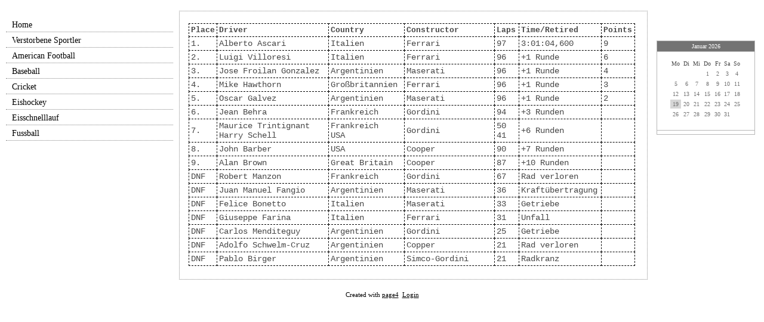

--- FILE ---
content_type: text/html; charset=UTF-8
request_url: https://www.sportsdatabase.biz/motorsport/saison-1954/formel-2/grosser-preis-von-argentinien/
body_size: 44349
content:
<!DOCTYPE html>
<html lang="de">
<head>
	<meta charset="UTF-8">
	<link rel="preconnect" href="https://resources.page4.com" crossorigin="anonymous"/>
	<title>Großer Preis von Argentinien - Sportsdatabase</title>
	<meta name="msapplication-config" content="none"/>
	<meta name="viewport" content="width=device-width, initial-scale=1" />
	<meta name="author" content="Christian Grolig" />
	<meta name="description" content="Sportergebnissarchiv der verschiedensten Sportarten, sofern diese Ergebnisse aus vergangen Zeiten noch zu eruiern sind.  " />
	<meta property="og:title" content="Großer Preis von Argentinien - Sportsdatabase" />
	<meta property="og:description" content="Sportergebnissarchiv der verschiedensten Sportarten, sofern diese Ergebnisse aus vergangen Zeiten noch zu eruiern sind.  " />
	<meta property="og:type" content="website" />
	<meta property="og:url" content="https://www.sportsdatabase.biz/motorsport/saison-1954/formel-2/grosser-preis-von-argentinien/" />
	<link rel="stylesheet" type="text/css" id="p4_layout_style" href="/layout-1-0cf49906c0-278c08ac.css" />
	<link rel="stylesheet" type="text/css" href="/system/templates/client.css.german?278c08ac" />
	<link rel="stylesheet" type="text/css" href="/system/mods/mod.cookie_consent.css?278c08ac" />
	<link rel="stylesheet" type="text/css" href="/system/templates/client.animation.css?278c08ac" />
	<script src="/system/shared/ext/jquery.js?278c08ac" type="text/javascript"></script>
	<script src="/system/mods/mod.layout_to_top.js?278c08ac" type="text/javascript" defer></script>
	<script src="/system/content/calendar/content.calendar.js.german?278c08ac" type="text/javascript" defer></script>
	<script src="/system/shared/js/client.async.js?278c08ac" type="text/javascript" defer></script>
	<style type="text/css">
	/* cyrillic-ext */
@font-face {
  font-family: 'Advent Pro';
  font-style: normal;
  font-weight: 300;
  font-stretch: 100%;
  font-display: swap;
  src: url(https://resources.page4.com/fonts/s/adventpro/v19/V8mVoQfxVT4Dvddr_yOwrzaFxV7JtdQgFqXdUC4qMm4bHQ.woff2) format('woff2');
  unicode-range: U+0460-052F, U+1C80-1C88, U+20B4, U+2DE0-2DFF, U+A640-A69F, U+FE2E-FE2F;
}
/* cyrillic */
@font-face {
  font-family: 'Advent Pro';
  font-style: normal;
  font-weight: 300;
  font-stretch: 100%;
  font-display: swap;
  src: url(https://resources.page4.com/fonts/s/adventpro/v19/V8mVoQfxVT4Dvddr_yOwrzaFxV7JtdQgFqXdUC4jMm4bHQ.woff2) format('woff2');
  unicode-range: U+0301, U+0400-045F, U+0490-0491, U+04B0-04B1, U+2116;
}
/* greek */
@font-face {
  font-family: 'Advent Pro';
  font-style: normal;
  font-weight: 300;
  font-stretch: 100%;
  font-display: swap;
  src: url(https://resources.page4.com/fonts/s/adventpro/v19/V8mVoQfxVT4Dvddr_yOwrzaFxV7JtdQgFqXdUC4kMm4bHQ.woff2) format('woff2');
  unicode-range: U+0370-03FF;
}
/* latin-ext */
@font-face {
  font-family: 'Advent Pro';
  font-style: normal;
  font-weight: 300;
  font-stretch: 100%;
  font-display: swap;
  src: url(https://resources.page4.com/fonts/s/adventpro/v19/V8mVoQfxVT4Dvddr_yOwrzaFxV7JtdQgFqXdUC4pMm4bHQ.woff2) format('woff2');
  unicode-range: U+0100-024F, U+0259, U+1E00-1EFF, U+2020, U+20A0-20AB, U+20AD-20CF, U+2113, U+2C60-2C7F, U+A720-A7FF;
}
/* latin */
@font-face {
  font-family: 'Advent Pro';
  font-style: normal;
  font-weight: 300;
  font-stretch: 100%;
  font-display: swap;
  src: url(https://resources.page4.com/fonts/s/adventpro/v19/V8mVoQfxVT4Dvddr_yOwrzaFxV7JtdQgFqXdUC4nMm4.woff2) format('woff2');
  unicode-range: U+0000-00FF, U+0131, U+0152-0153, U+02BB-02BC, U+02C6, U+02DA, U+02DC, U+2000-206F, U+2074, U+20AC, U+2122, U+2191, U+2193, U+2212, U+2215, U+FEFF, U+FFFD;
}
/* cyrillic-ext */
@font-face {
  font-family: 'Advent Pro';
  font-style: normal;
  font-weight: 400;
  font-stretch: 100%;
  font-display: swap;
  src: url(https://resources.page4.com/fonts/s/adventpro/v19/V8mVoQfxVT4Dvddr_yOwrzaFxV7JtdQgFqXdUC4qMm4bHQ.woff2) format('woff2');
  unicode-range: U+0460-052F, U+1C80-1C88, U+20B4, U+2DE0-2DFF, U+A640-A69F, U+FE2E-FE2F;
}
/* cyrillic */
@font-face {
  font-family: 'Advent Pro';
  font-style: normal;
  font-weight: 400;
  font-stretch: 100%;
  font-display: swap;
  src: url(https://resources.page4.com/fonts/s/adventpro/v19/V8mVoQfxVT4Dvddr_yOwrzaFxV7JtdQgFqXdUC4jMm4bHQ.woff2) format('woff2');
  unicode-range: U+0301, U+0400-045F, U+0490-0491, U+04B0-04B1, U+2116;
}
/* greek */
@font-face {
  font-family: 'Advent Pro';
  font-style: normal;
  font-weight: 400;
  font-stretch: 100%;
  font-display: swap;
  src: url(https://resources.page4.com/fonts/s/adventpro/v19/V8mVoQfxVT4Dvddr_yOwrzaFxV7JtdQgFqXdUC4kMm4bHQ.woff2) format('woff2');
  unicode-range: U+0370-03FF;
}
/* latin-ext */
@font-face {
  font-family: 'Advent Pro';
  font-style: normal;
  font-weight: 400;
  font-stretch: 100%;
  font-display: swap;
  src: url(https://resources.page4.com/fonts/s/adventpro/v19/V8mVoQfxVT4Dvddr_yOwrzaFxV7JtdQgFqXdUC4pMm4bHQ.woff2) format('woff2');
  unicode-range: U+0100-024F, U+0259, U+1E00-1EFF, U+2020, U+20A0-20AB, U+20AD-20CF, U+2113, U+2C60-2C7F, U+A720-A7FF;
}
/* latin */
@font-face {
  font-family: 'Advent Pro';
  font-style: normal;
  font-weight: 400;
  font-stretch: 100%;
  font-display: swap;
  src: url(https://resources.page4.com/fonts/s/adventpro/v19/V8mVoQfxVT4Dvddr_yOwrzaFxV7JtdQgFqXdUC4nMm4.woff2) format('woff2');
  unicode-range: U+0000-00FF, U+0131, U+0152-0153, U+02BB-02BC, U+02C6, U+02DA, U+02DC, U+2000-206F, U+2074, U+20AC, U+2122, U+2191, U+2193, U+2212, U+2215, U+FEFF, U+FFFD;
}
/* cyrillic-ext */
@font-face {
  font-family: 'Advent Pro';
  font-style: normal;
  font-weight: 700;
  font-stretch: 100%;
  font-display: swap;
  src: url(https://resources.page4.com/fonts/s/adventpro/v19/V8mVoQfxVT4Dvddr_yOwrzaFxV7JtdQgFqXdUC4qMm4bHQ.woff2) format('woff2');
  unicode-range: U+0460-052F, U+1C80-1C88, U+20B4, U+2DE0-2DFF, U+A640-A69F, U+FE2E-FE2F;
}
/* cyrillic */
@font-face {
  font-family: 'Advent Pro';
  font-style: normal;
  font-weight: 700;
  font-stretch: 100%;
  font-display: swap;
  src: url(https://resources.page4.com/fonts/s/adventpro/v19/V8mVoQfxVT4Dvddr_yOwrzaFxV7JtdQgFqXdUC4jMm4bHQ.woff2) format('woff2');
  unicode-range: U+0301, U+0400-045F, U+0490-0491, U+04B0-04B1, U+2116;
}
/* greek */
@font-face {
  font-family: 'Advent Pro';
  font-style: normal;
  font-weight: 700;
  font-stretch: 100%;
  font-display: swap;
  src: url(https://resources.page4.com/fonts/s/adventpro/v19/V8mVoQfxVT4Dvddr_yOwrzaFxV7JtdQgFqXdUC4kMm4bHQ.woff2) format('woff2');
  unicode-range: U+0370-03FF;
}
/* latin-ext */
@font-face {
  font-family: 'Advent Pro';
  font-style: normal;
  font-weight: 700;
  font-stretch: 100%;
  font-display: swap;
  src: url(https://resources.page4.com/fonts/s/adventpro/v19/V8mVoQfxVT4Dvddr_yOwrzaFxV7JtdQgFqXdUC4pMm4bHQ.woff2) format('woff2');
  unicode-range: U+0100-024F, U+0259, U+1E00-1EFF, U+2020, U+20A0-20AB, U+20AD-20CF, U+2113, U+2C60-2C7F, U+A720-A7FF;
}
/* latin */
@font-face {
  font-family: 'Advent Pro';
  font-style: normal;
  font-weight: 700;
  font-stretch: 100%;
  font-display: swap;
  src: url(https://resources.page4.com/fonts/s/adventpro/v19/V8mVoQfxVT4Dvddr_yOwrzaFxV7JtdQgFqXdUC4nMm4.woff2) format('woff2');
  unicode-range: U+0000-00FF, U+0131, U+0152-0153, U+02BB-02BC, U+02C6, U+02DA, U+02DC, U+2000-206F, U+2074, U+20AC, U+2122, U+2191, U+2193, U+2212, U+2215, U+FEFF, U+FFFD;
}

.anim-mode-0,.anim-mode-1,.anim-mode-2,.anim-mode-3,.anim-mode-4,.anim-mode-5,.anim-mode-6,.anim-wrap-mode-0,:root {--anim-scale-x:1;--anim-scale-y:1;--anim-rotate-x:0deg;--anim-rotate-y:0deg;--anim-rotate-z:0deg;--anim-translate-x:0;--anim-translate-y:0;--anim-wrap-translate-x:0;--anim-wrap-translate-y:0;--anim-wrap-rotate-x:0deg;--anim-wrap-rotate-y:0deg;--anim-wrap-rotate-z:0deg;--anim-wrap-scale-x:1;--anim-wrap-scale-y:1}
:root {--anim-list-delay:0.2s;--anim-wrap-duration:1s;--anim-wrap-delay:0s}
[data-anim-list]>*,[data-anim-wrap],[data-anim] {opacity:0;transition-duration:var(--anim-duration);transition-delay:var(--anim-delay);transition-timing-function:var(--anim-timing);transform:translate(var(--anim-translate-x),var(--anim-translate-y)) rotateX(var(--anim-rotate-x)) rotateY(var(--anim-rotate-y)) rotateZ(var(--anim-rotate-z)) scale(var(--anim-scale-x),var(--anim-scale-y))}
[data-anim-wrap] {transition-duration:var(--anim-wrap-duration);transition-delay:var(--anim-wrap-delay);transform:translate(var(--anim-wrap-translate-x),var(--anim-wrap-translate-y)) rotateX(var(--anim-wrap-rotate-x)) rotateY(var(--anim-wrap-rotate-y)) rotateZ(var(--anim-wrap-rotate-z)) scale(var(--anim-wrap-scale-x),var(--anim-wrap-scale-y));--anim-delay:var(--anim-wrap-duration)}
[data-anim-list]>:nth-child(2) {transition-delay:calc(var(--anim-delay) + var(--anim-list-delay)*1)}
[data-anim-list]>:nth-child(3) {transition-delay:calc(var(--anim-delay) + var(--anim-list-delay)*2)}
[data-anim-list]>:nth-child(4) {transition-delay:calc(var(--anim-delay) + var(--anim-list-delay)*3)}
[data-anim-list]>:nth-child(5) {transition-delay:calc(var(--anim-delay) + var(--anim-list-delay)*4)}
[data-anim-list]>:nth-child(6) {transition-delay:calc(var(--anim-delay) + var(--anim-list-delay)*5)}
[data-anim-list]>:nth-child(7) {transition-delay:calc(var(--anim-delay) + var(--anim-list-delay)*6)}
[data-anim-list].show>*,[data-anim-wrap].show,[data-anim].show {transform:translate(0,0) rotateX(0deg) rotateY(0deg) rotateZ(0deg) scale(1);opacity:1}
[data-anim-list=horizontal]>* {--anim-translate-x:50px;--anim-translate-y:0}
.anim-wrap-mode-0 {--anim-wrap-duration:0s!important}
.anim-mode-2 {--anim-scale-x:0;--anim-scale-y:0;--anim-wrap-scale-x:0;--anim-wrap-scale-y:0}
.anim-mode-3 {--anim-translate-y:100px;--anim-wrap-translate-y:100px}
.anim-mode-4 {--anim-translate-y:-100px;--anim-wrap-translate-y:-100px}
.anim-mode-5 {--anim-translate-x:-100px;--anim-wrap-translate-x:-200px}
.anim-mode-6 {--anim-translate-x:100px;--anim-wrap-translate-x:200px}
.anim-speed-0 {--anim-duration:2s;--anim-delay:0.5s;--anim-wrap-duration:2s}
.anim-speed-1 {--anim-duration:1s;--anim-delay:0.1s;--anim-wrap-duration:1s}
.anim-speed-2 {--anim-duration:0.5s;--anim-delay:0.1s;--anim-wrap-duration:0.5s}
.anim-timing-0 {--anim-timing:linear}
.anim-timing-1 {--anim-timing:ease-in-out}
.anim-timing-2 {--anim-timing:ease-out}
.anim-timing-3 {--anim-timing:cubic-bezier(0.5, -0.66, 0.61, 1.54)}
.anim-timing-4 {--anim-timing:cubic-bezier(0, -2, 0, 2)}
.anim-timing-5 {--anim-timing:cubic-bezier(0, -3, 0, 2.5)}
#sbe_calendar_246206_week {font-family: "Verdana"; font-size: 10px; color: var(--design-scheme-color-1);}
#sbe_calendar_246206_days {font-family: "Verdana"; font-size: 10px; color: var(--design-scheme-color-2);}
.sbe_time_246206_date {line-height:normal; text-align:center; font-family: "Verdana"; font-size: 10px; color: var(--design-scheme-color-3); padding:3px; background-color:var(--design-scheme-color-6); border-bottom:1px solid var(--design-scheme-color-26);}
#sbe_time_246206_time {line-height:normal; text-align:center; font-family: "Verdana"; font-size: 10px; color: var(--design-scheme-color-3); padding:3px;}
#sbe_time_table_246206 {margin-left:auto;margin-right:auto;}
#sbe_time_table_246206 div {line-height:normal; font-family: "Verdana"; font-size: 10px; color: var(--design-scheme-color-2); text-align:center;}
#sbe_time_table_246206 td {padding:2px;}
#sbe_time_thead_246206 div {line-height:normal; font-family: "Verdana"; font-size: 10px; color: var(--design-scheme-color-1);}
#cnt246206 > div {background-color:var(--design-scheme-color-3); border:1px solid var(--design-scheme-color-26);}
#cnt246206 .sbe_time_active {background-color:var(--design-scheme-color-27);}
#cnt246206 .sbe_time_calendar {border:0px solid var(--design-scheme-color-26);border-bottom-width:1px;}
#cnt99425 .counter-box {text-align:center;}
#cnt99425 .counter-box>img {border:2px solid #a6a6a6;background-color:#000000;border-radius:3px}
#cnt99425 .counter-box>div {padding:0px 5px;font-family:Advent Pro;font-size:20px;color:#000000;background-color:#ffffff;border:2px solid #a6a6a6;border-radius:3px}
#cnt99425 .counter-box>div>div {width:0.70em;}
.counter-box>div {width:auto;display:inline-block;overflow:hidden;}
.counter-box>div>div {display:inline-block;text-align:center;line-height:normal;}
#table-182278 {border-width: 1px 1px 1px 1px; border-style: dashed; border-color: #000000; background: none; border-spacing: 0px; border-collapse: collapse;}
#table-182278 TD {border-width: 1px; border-style: dashed; border-color: #000000; padding: 3px;}
#table-182278 {margin:0 auto 0 0;}
#cnt231885 .dCol:nth-child(1),#cnt122365 .dCol:nth-child(1),#cnt182249 .dCol:nth-child(1) {width:100%;}
	</style>
	<script type="text/javascript">const lazyLoadContentImages=c=>{document.querySelectorAll("#cnt"+c+" img").forEach(a=>{var b=a.getAttribute("src");b.includes("_c100_100")&&(b=b.replace("_c100_100","_c"+Math.round(a.clientWidth*Math.min(2,window.devicePixelRatio?window.devicePixelRatio:1))+"_"+Math.round(a.clientHeight*Math.min(2,window.devicePixelRatio?window.devicePixelRatio:1))),a.setAttribute("src",b),a.style.width=Math.round(a.clientWidth)+"px")})};
const lazyLoadBackgroundImages=(n,d="g",o=0,a=0)=>{const e=document.querySelectorAll(n);e.forEach(n=>{var e,i=getComputedStyle(n);"fixed"===i.backgroundAttachment&&(o=window.innerWidth,a=window.innerHeight);const t=i.backgroundImage;t&&t.includes("_c100_100")&&(e=Math.min(window.innerWidth,Math.round(o||n.clientWidth))*Math.min(2,window.devicePixelRatio||1),i=Math.min(window.innerHeight,Math.round(a||n.clientHeight))*Math.min(2,window.devicePixelRatio||1),n.style.backgroundImage=t.replace("_c100_100","_"+d+e+"_"+i))})};


var p4SiteConfig = {'privConsent': {'text':'','link_text':'','button_allow':'','button_deny':'','mode': 1, 'link': "/datenschutz/"}};
<script type="text/javascript" src="//www.sponsorads.de/script.php?s=265526"></script>
</script>
	<link rel="alternate" type="application/atom+xml" title="Blog Feed - Atom" href="/_blog/feed/" /><script async src="https://pagead2.googlesyndication.com/pagead/js/adsbygoogle.js?client=ca-pub-1234567890123456" crossorigin="anonymous"></script><style>@media(max-width: 1080px){<script async src="https://pagead2.googlesyndication.com/pagead/js/adsbygoogle.js?client=ca-pub-1234567890123456" crossorigin="anonymous"></script>}</style><style>@media(max-width: 480px){<script async src="https://pagead2.googlesyndication.com/pagead/js/adsbygoogle.js?client=ca-pub-1234567890123456" crossorigin="anonymous"></script>}</style>

</head>
<body class="p4_layout_1 c4p-layout-1 c4p_background_99 anim-speed-1 anim-timing-0 anim-mode-0 responsive"><div class="c4p_main_margin">	<div id="c4p_main" class="p4-layout-element c4p_main_width c4p_background_0 c4p_border_0"  >										<div class="p4-flex-box layout-flex-parent">				<div id="c4p_sidebar_1" class="p4-flex-static c4p_background_4 c4p_border_4 c4p_sidebar_1_ctr c4p_sidebar_1_width c4p_sidebar_1_margin"  >		<div role="navigation" aria-label="Hauptnavigation" class="c4p_nav_vertical c4p_nav_4 c4p_subnav_1 c4p_subnav_2 c4p_subnav_3 nav4"><ul class="nav_l_0"><li class="nav_n"><a href="/" title="">Home</a></li><li class="nav_n"><a href="/neue-seite-2/" title="">Verstorbene Sportler</a></li><li class="nav_n"><a href="/american-football/" title="">American Football</a></li><li class="nav_n"><a href="/baseball/" title="">Baseball</a></li><li class="nav_n"><a href="/cricket/" title="">Cricket</a></li><li class="nav_n"><a href="/eishockey/" title="">Eishockey</a></li><li class="nav_n"><a href="/eisschnelllauf/" title="">Eisschnelllauf</a></li><li class="nav_n"><a href="/fussball/" title="">Fussball</a></li></ul></div><div role="complementary" class="dCtr p4-container p4-static-container" id="cnt2" data-content-id="2"><div id="cnt231885" class="dRow p4-row " data-column-count="1">
	<div class="row__background "></div>
	<div class="row__column-wrap">
		<div id="cnt231886" class="dCol p4-column">&nbsp;</div>

	</div>
</div></div>	</div>						<div id="c4p_sidebar_2" class="p4-flex-static c4p_background_5 c4p_border_5 c4p_sidebar_2_ctr c4p_sidebar_2_width c4p_sidebar_2_margin "  >				<div id="c4p_sidebar_2_cnt" class="c4p_autoheight">					<div role="complementary" class="dCtr p4-container p4-static-container" id="cnt1" data-content-id="1"><div id="cnt122365" class="dRow p4-row " data-column-count="1">
	<div class="row__background "></div>
	<div class="row__column-wrap">
		<div id="cnt122366" class="dCol"><div id="cnt242994" class="dCon p4-cnt-xhtml"><!-- BEGIN ADKLICK CODE -->
<script src="https://partners.adklick.net/adclick.php?id=2506&amp;user=107541&amp;banner=17206&amp;site=0&amp;data=0&amp;width=468&amp;height=60&amp;subid=0" type="text/javascript"></script><!-- END ADKLICK CODE -->

</div><div id="cnt246206" class="dCon p4-cnt-calendar">












<div data-p4-calendar-id="246206" data-p4-calendar-time="2026:01:19:08:09:35"><div class="sbe_time_246206_date" style="margin-bottom:10px;">Januar 2026</div>
	<div class="sbe_time_calendar">
  	<table id="sbe_time_table_246206">
	<tr id="sbe_time_thead_246206">
    	<td><div>Mo</div></td>
		<td><div>Di</div></td>
		<td><div>Mi</div></td>
		<td><div>Do</div></td>
		<td><div>Fr</div></td>
		<td><div>Sa</div></td>
		<td><div>So</div></td>
	</tr>
	<tr><td><div>&nbsp;</div></td><td><div>&nbsp;</div></td><td><div>&nbsp;</div></td><td><div>1</div></td><td><div>2</div></td><td><div>3</div></td><td><div>4</div></td></tr><tr><td><div>5</div></td><td><div>6</div></td><td><div>7</div></td><td><div>8</div></td><td><div>9</div></td><td><div>10</div></td><td><div>11</div></td></tr><tr><td><div>12</div></td><td><div>13</div></td><td><div>14</div></td><td><div>15</div></td><td><div>16</div></td><td><div>17</div></td><td><div>18</div></td></tr><tr><td class="sbe_time_active"><div>19</div></td><td><div>20</div></td><td><div>21</div></td><td><div>22</div></td><td><div>23</div></td><td><div>24</div></td><td><div>25</div></td></tr><tr><td><div>26</div></td><td><div>27</div></td><td><div>28</div></td><td><div>29</div></td><td><div>30</div></td><td><div>31</div></td><td><div>&nbsp;</div></td></tr><tr><td><div>&nbsp;</div></td><td><div>&nbsp;</div></td><td><div>&nbsp;</div></td><td><div>&nbsp;</div></td><td><div>&nbsp;</div></td><td><div>&nbsp;</div></td><td><div>&nbsp;</div></td></tr>
	</table>
	</div>
	<div id="sbe_time_246206_time"></div>
	
	
</div></div><div id="cnt99425" class="dCon p4-cnt-counter"><div class="counter-box" data-counter-id="99425"></div></div></div>

	</div>
</div></div>				</div>			</div>					<div id="c4p_center_cnt" class="c4p_background_2 c4p_border_2 c4p_autoheight_master p4-flex-dynamic"  >	<div id="cnt182248" role="main" class="dCtr"><div id="cnt182249" class="dRow p4-row " data-column-count="1">
	<div class="row__background "></div>
	<div class="row__column-wrap">
		<div id="cnt182250" class="dCol"><div id="cnt182278" class="dCon p4-cnt-table"><div ><table id="table-182278"><tbody><tr><td style="width: 39.55px; font-weight: bold; font-size: 13px;">Place</td><td style="width: 180px; font-weight: bold; font-size: 13px;">Driver</td><td style="width: 120px; font-weight: bold; font-size: 13px;">Country</td><td style="width: 144.317px; font-weight: bold; font-size: 13px;">Constructor</td><td style="width: 34.55px; font-weight: bold; font-size: 13px;">Laps</td><td style="width: 130px; font-weight: bold; font-size: 13px;">Time/Retired</td><td style="width: 45.3333px; font-weight: bold; font-size: 13px;">Points</td></tr><tr><td style="width: 39.55px;">1.</td><td style="width: 180px;">Alberto Ascari</td><td style="width: 120px;">Italien</td><td style="width: 144.317px;">Ferrari</td><td style="width: 34.55px;">97</td><td style="width: 130px;">3:01:04,600</td><td style="width: 45.3333px;">9</td></tr><tr><td style="width: 39.55px;">2.</td><td style="width: 180px;">Luigi Villoresi</td><td style="width: 120px;">Italien</td><td style="width: 144.317px;">Ferrari</td><td style="width: 34.55px;">96</td><td style="width: 130px;">+1 Runde</td><td style="width: 45.3333px;">6</td></tr><tr><td style="width: 39.55px;">3.</td><td style="width: 180px;">Jose Froilan Gonzalez</td><td style="width: 120px;">Argentinien</td><td style="width: 144.317px;">Maserati</td><td style="width: 34.55px;">96</td><td style="width: 130px;">+1 Runde</td><td style="width: 45.3333px;">4</td></tr><tr><td style="width: 39.55px;">4.</td><td style="width: 180px;">Mike Hawthorn</td><td style="width: 120px;">Großbritannien</td><td style="width: 144.317px;">Ferrari</td><td style="width: 34.55px;">96</td><td style="width: 130px;">+1 Runde</td><td style="width: 45.3333px;">3</td></tr><tr><td style="width: 39.55px;">5.</td><td style="width: 180px;">Oscar Galvez</td><td style="width: 120px;">Argentinien</td><td style="width: 144.317px;">Maserati</td><td style="width: 34.55px;">96</td><td style="width: 130px;">+1 Runde</td><td style="width: 45.3333px;">2</td></tr><tr><td style="width: 39.55px;">6.</td><td style="width: 180px;">Jean Behra</td><td style="width: 120px;">Frankreich</td><td style="width: 144.317px;">Gordini</td><td style="width: 34.55px;">94</td><td style="width: 130px;">+3 Runden</td><td style="width: 45.3333px;">&nbsp;</td></tr><tr><td style="width: 39.55px;">7.</td><td style="width: 180px;">Maurice Trintignant<br>Harry Schell</td><td style="width: 120px;">Frankreich<br>USA</td><td style="width: 144.317px;">Gordini</td><td style="width: 34.55px;">50<br>41</td><td style="width: 130px;">+6 Runden</td><td style="width: 45.3333px;">&nbsp;</td></tr><tr><td style="width: 39.55px;">8.</td><td style="width: 180px;">John Barber</td><td style="width: 120px;">USA</td><td style="width: 144.317px;">Cooper</td><td style="width: 34.55px;">90</td><td style="width: 130px;">+7 Runden</td><td style="width: 45.3333px;">&nbsp;</td></tr><tr><td style="width: 39.55px;">9.</td><td style="width: 180px;">Alan Brown</td><td style="width: 120px;">Great Britain</td><td style="width: 144.317px;">Cooper</td><td style="width: 34.55px;">87</td><td style="width: 130px;">+10 Runden</td><td style="width: 45.3333px;">&nbsp;</td></tr><tr><td style="width: 39.55px;">DNF</td><td style="width: 180px;">Robert Manzon</td><td style="width: 120px;">Frankreich</td><td style="width: 144.317px;">Gordini</td><td style="width: 34.55px;">67</td><td style="width: 130px;">Rad verloren</td><td style="width: 45.3333px;">&nbsp;</td></tr><tr><td style="width: 39.55px;">DNF</td><td style="width: 180px;">Juan Manuel Fangio</td><td style="width: 120px;">Argentinien</td><td style="width: 144.317px;">Maserati</td><td style="width: 34.55px;">36</td><td style="width: 130px;">Kraftübertragung</td><td style="width: 45.3333px;">&nbsp;</td></tr><tr><td style="width: 39.55px;">DNF</td><td style="width: 180px;">Felice Bonetto</td><td style="width: 120px;">Italien</td><td style="width: 144.317px;">Maserati</td><td style="width: 34.55px;">33</td><td style="width: 130px;">Getriebe</td><td style="width: 45.3333px;">&nbsp;</td></tr><tr><td style="width: 39.55px;">DNF</td><td style="width: 180px;">Giuseppe Farina</td><td style="width: 120px;">Italien</td><td style="width: 144.317px;">Ferrari</td><td style="width: 34.55px;">31</td><td style="width: 130px;">Unfall</td><td style="width: 45.3333px;">&nbsp;</td></tr><tr><td style="width: 39.55px;">DNF</td><td style="width: 180px;">Carlos Menditeguy</td><td style="width: 120px;">Argentinien</td><td style="width: 144.317px;">Gordini</td><td style="width: 34.55px;">25</td><td style="width: 130px;">Getriebe</td><td style="width: 45.3333px;">&nbsp;</td></tr><tr><td style="width: 39.55px;">DNF</td><td style="width: 180px;">Adolfo Schwelm-Cruz</td><td style="width: 120px;">Argentinien</td><td style="width: 144.317px;">Copper</td><td style="width: 34.55px;">21</td><td style="width: 130px;">Rad verloren</td><td style="width: 45.3333px;">&nbsp;</td></tr><tr><td style="width: 39.55px;">DNF</td><td style="width: 180px;">Pablo Birger</td><td style="width: 120px;">Argentinien</td><td style="width: 144.317px;">Simco-Gordini</td><td style="width: 34.55px;">21</td><td style="width: 130px;">Radkranz</td><td style="width: 45.3333px;">&nbsp;</td></tr></tbody></table></div></div></div>

	</div>
</div></div>
</div>							</div>							</div></div><aside id="c4p_copyright" role="complementary" aria-hidden="true">Created with <a class="c4p_cr_link" style="color:#000000" href="https://de.page4.com" title="Zur page4 Seite.Achtung Sie verlassen die aktuelle Seite.">page4</a>&nbsp;&nbsp;<a class="c4p_cr_link" href="/admin.php" style="color:#000000" title="Login">Login</a></aside><section id="p4-mobile-nav" class="style-2" aria-hidden="true">	<header>		<a href="/" class="title" aria-label="Zur Startseite" title="Zur Startseite" tabindex="-1">			Sportsdatabase		</a>		<a href="/" class="cart" aria-label="Zum Warenkorb" title="Zum Warenkorb" tabindex="-1">			<svg xmlns="http://www.w3.org/2000/svg" viewBox="0 0 24 24" width="24" height="24"><defs><style>.cls-1{fill:none;}</style></defs><path class="cls-1" d="M0,0H24V24H0ZM18.31,6l-2.76,5Z"/><path d="M7,18a2,2,0,1,0,2,2A2,2,0,0,0,7,18Z"/><path d="M17,18a2,2,0,1,0,2,2A2,2,0,0,0,17,18Z"/><path d="M7.17,14.75l0-.12L8.1,13h7.45a2,2,0,0,0,1.75-1l3.86-7L19.42,4h0l-1.1,2-2.76,5h-7l-.13-.27L6.16,6l-1-2L4.27,2H1V4H3l3.6,7.59L5.25,14A1.93,1.93,0,0,0,5,15a2,2,0,0,0,2,2H19V15H7.42A.25.25,0,0,1,7.17,14.75Z"/></svg>			<span>0</span>		</a>		<div class="toggle">			<svg class="menu_btn" xmlns="http://www.w3.org/2000/svg" height="24" viewBox="0 0 24 24" width="24"><path d="M0 0h24v24H0z" fill="none"/><path d="M3 18h18v-2H3v2zm0-5h18v-2H3v2zm0-7v2h18V6H3z"/></svg><svg class="close_btn" xmlns="http://www.w3.org/2000/svg" height="24" viewBox="0 0 24 24" width="24"><path d="M0 0h24v24H0z" fill="none"/><path d="M19 6.41L17.59 5 12 10.59 6.41 5 5 6.41 10.59 12 5 17.59 6.41 19 12 13.41 17.59 19 19 17.59 13.41 12z"/></svg>		</div>	</header>	<nav>		<ul><li class="nav_n" data-type="page-index"><a href="/"  tabindex="-1">Home </a></li><li class="nav_n" data-type="page"><a href="/neue-seite-2/"  tabindex="-1">Verstorbene Sportler </a>	<div class="toggle">		<svg xmlns="http://www.w3.org/2000/svg" height="24" viewBox="0 0 24 24" width="24"><path d="M0 0h24v24H0z" fill="none"/><path d="M7.41 15.41L12 10.83l4.59 4.58L18 14l-6-6-6 6z"/></svg>		<svg xmlns="http://www.w3.org/2000/svg" height="24" viewBox="0 0 24 24" width="24"><path d="M0 0h24v24H0V0z" fill="none"/><path d="M7.41 8.59L12 13.17l4.59-4.58L18 10l-6 6-6-6 1.41-1.41z"/></svg>	</div>	<ul class="level-1">		<li class="nav_n" data-type="page"><a href="/neue-seite-2/p1916/" title="" data-isparent="1" tabindex="-1">Jahr 1916</a>	<div class="toggle">		<svg xmlns="http://www.w3.org/2000/svg" height="24" viewBox="0 0 24 24" width="24"><path d="M0 0h24v24H0z" fill="none"/><path d="M7.41 15.41L12 10.83l4.59 4.58L18 14l-6-6-6 6z"/></svg>		<svg xmlns="http://www.w3.org/2000/svg" height="24" viewBox="0 0 24 24" width="24"><path d="M0 0h24v24H0V0z" fill="none"/><path d="M7.41 8.59L12 13.17l4.59-4.58L18 10l-6 6-6-6 1.41-1.41z"/></svg>	</div>	<ul class="level-2">		<li class="nav_n" data-type="page"><a href="/neue-seite-2/p1916/januar-10-10-10-10-10-8/" title="" data-isparent="1" tabindex="-1">Februar</a>	<div class="toggle">		<svg xmlns="http://www.w3.org/2000/svg" height="24" viewBox="0 0 24 24" width="24"><path d="M0 0h24v24H0z" fill="none"/><path d="M7.41 15.41L12 10.83l4.59 4.58L18 14l-6-6-6 6z"/></svg>		<svg xmlns="http://www.w3.org/2000/svg" height="24" viewBox="0 0 24 24" width="24"><path d="M0 0h24v24H0V0z" fill="none"/><path d="M7.41 8.59L12 13.17l4.59-4.58L18 10l-6 6-6-6 1.41-1.41z"/></svg>	</div>	<ul class="level-3">		<li class="nav_n" data-type="page"><a href="/neue-seite-2/p1916/januar-10-10-10-10-10-8/p25-februar-1916/" title="" data-isparent="1" tabindex="-1">25. Februar 1916</a>	<div class="toggle">		<svg xmlns="http://www.w3.org/2000/svg" height="24" viewBox="0 0 24 24" width="24"><path d="M0 0h24v24H0z" fill="none"/><path d="M7.41 15.41L12 10.83l4.59 4.58L18 14l-6-6-6 6z"/></svg>		<svg xmlns="http://www.w3.org/2000/svg" height="24" viewBox="0 0 24 24" width="24"><path d="M0 0h24v24H0V0z" fill="none"/><path d="M7.41 8.59L12 13.17l4.59-4.58L18 10l-6 6-6-6 1.41-1.41z"/></svg>	</div>	<ul class="level-4">		<li class="nav_n" data-type="page"><a href="/neue-seite-2/p1916/januar-10-10-10-10-10-8/p25-februar-1916/arthur-algernon-allison/" title="" tabindex="-1">Arthur Algernon Allison</a></li>	</ul></li>	</ul></li>	</ul></li><li class="nav_n" data-type="page"><a href="/neue-seite-2/p1925/" title="" data-isparent="1" tabindex="-1">Jahr 1925</a>	<div class="toggle">		<svg xmlns="http://www.w3.org/2000/svg" height="24" viewBox="0 0 24 24" width="24"><path d="M0 0h24v24H0z" fill="none"/><path d="M7.41 15.41L12 10.83l4.59 4.58L18 14l-6-6-6 6z"/></svg>		<svg xmlns="http://www.w3.org/2000/svg" height="24" viewBox="0 0 24 24" width="24"><path d="M0 0h24v24H0V0z" fill="none"/><path d="M7.41 8.59L12 13.17l4.59-4.58L18 10l-6 6-6-6 1.41-1.41z"/></svg>	</div>	<ul class="level-2">		<li class="nav_n" data-type="page"><a href="/neue-seite-2/p1925/februar-10-10-10-1/" title="" data-isparent="1" tabindex="-1">Februar</a>	<div class="toggle">		<svg xmlns="http://www.w3.org/2000/svg" height="24" viewBox="0 0 24 24" width="24"><path d="M0 0h24v24H0z" fill="none"/><path d="M7.41 15.41L12 10.83l4.59 4.58L18 14l-6-6-6 6z"/></svg>		<svg xmlns="http://www.w3.org/2000/svg" height="24" viewBox="0 0 24 24" width="24"><path d="M0 0h24v24H0V0z" fill="none"/><path d="M7.41 8.59L12 13.17l4.59-4.58L18 10l-6 6-6-6 1.41-1.41z"/></svg>	</div>	<ul class="level-3">		<li class="nav_n" data-type="page"><a href="/neue-seite-2/p1925/februar-10-10-10-1/p28-februar-1925/" title="" data-isparent="1" tabindex="-1">28. Februar 1925</a>	<div class="toggle">		<svg xmlns="http://www.w3.org/2000/svg" height="24" viewBox="0 0 24 24" width="24"><path d="M0 0h24v24H0z" fill="none"/><path d="M7.41 15.41L12 10.83l4.59 4.58L18 14l-6-6-6 6z"/></svg>		<svg xmlns="http://www.w3.org/2000/svg" height="24" viewBox="0 0 24 24" width="24"><path d="M0 0h24v24H0V0z" fill="none"/><path d="M7.41 8.59L12 13.17l4.59-4.58L18 10l-6 6-6-6 1.41-1.41z"/></svg>	</div>	<ul class="level-4">		<li class="nav_n" data-type="page"><a href="/neue-seite-2/p1925/februar-10-10-10-1/p28-februar-1925/imre-rokken/" title="" tabindex="-1">Imre Rokken</a></li>	</ul></li>	</ul></li>	</ul></li><li class="nav_n" data-type="page"><a href="/neue-seite-2/p1938/" title="" data-isparent="1" tabindex="-1">Jahr 1938</a>	<div class="toggle">		<svg xmlns="http://www.w3.org/2000/svg" height="24" viewBox="0 0 24 24" width="24"><path d="M0 0h24v24H0z" fill="none"/><path d="M7.41 15.41L12 10.83l4.59 4.58L18 14l-6-6-6 6z"/></svg>		<svg xmlns="http://www.w3.org/2000/svg" height="24" viewBox="0 0 24 24" width="24"><path d="M0 0h24v24H0V0z" fill="none"/><path d="M7.41 8.59L12 13.17l4.59-4.58L18 10l-6 6-6-6 1.41-1.41z"/></svg>	</div>	<ul class="level-2">		<li class="nav_n" data-type="page"><a href="/neue-seite-2/p1938/mai/" title="" data-isparent="1" tabindex="-1">Mai</a>	<div class="toggle">		<svg xmlns="http://www.w3.org/2000/svg" height="24" viewBox="0 0 24 24" width="24"><path d="M0 0h24v24H0z" fill="none"/><path d="M7.41 15.41L12 10.83l4.59 4.58L18 14l-6-6-6 6z"/></svg>		<svg xmlns="http://www.w3.org/2000/svg" height="24" viewBox="0 0 24 24" width="24"><path d="M0 0h24v24H0V0z" fill="none"/><path d="M7.41 8.59L12 13.17l4.59-4.58L18 10l-6 6-6-6 1.41-1.41z"/></svg>	</div>	<ul class="level-3">		<li class="nav_n" data-type="page"><a href="/neue-seite-2/p1938/mai/p31-mai-1938/" title="" data-isparent="1" tabindex="-1">31. Mai 1938</a>	<div class="toggle">		<svg xmlns="http://www.w3.org/2000/svg" height="24" viewBox="0 0 24 24" width="24"><path d="M0 0h24v24H0z" fill="none"/><path d="M7.41 15.41L12 10.83l4.59 4.58L18 14l-6-6-6 6z"/></svg>		<svg xmlns="http://www.w3.org/2000/svg" height="24" viewBox="0 0 24 24" width="24"><path d="M0 0h24v24H0V0z" fill="none"/><path d="M7.41 8.59L12 13.17l4.59-4.58L18 10l-6 6-6-6 1.41-1.41z"/></svg>	</div>	<ul class="level-4">		<li class="nav_n" data-type="page"><a href="/neue-seite-2/p1938/mai/p31-mai-1938/imre-schöffer/" title="" tabindex="-1">Imre Schöffer</a></li>	</ul></li>	</ul></li>	</ul></li><li class="nav_n" data-type="page"><a href="/neue-seite-2/saison-1941/" title="" data-isparent="1" tabindex="-1">Jahr 1941</a>	<div class="toggle">		<svg xmlns="http://www.w3.org/2000/svg" height="24" viewBox="0 0 24 24" width="24"><path d="M0 0h24v24H0z" fill="none"/><path d="M7.41 15.41L12 10.83l4.59 4.58L18 14l-6-6-6 6z"/></svg>		<svg xmlns="http://www.w3.org/2000/svg" height="24" viewBox="0 0 24 24" width="24"><path d="M0 0h24v24H0V0z" fill="none"/><path d="M7.41 8.59L12 13.17l4.59-4.58L18 10l-6 6-6-6 1.41-1.41z"/></svg>	</div>	<ul class="level-2">		<li class="nav_n" data-type="page"><a href="/neue-seite-2/saison-1941/januar-10-10-10-10-10-7/" title="" data-isparent="1" tabindex="-1">Januar</a>	<div class="toggle">		<svg xmlns="http://www.w3.org/2000/svg" height="24" viewBox="0 0 24 24" width="24"><path d="M0 0h24v24H0z" fill="none"/><path d="M7.41 15.41L12 10.83l4.59 4.58L18 14l-6-6-6 6z"/></svg>		<svg xmlns="http://www.w3.org/2000/svg" height="24" viewBox="0 0 24 24" width="24"><path d="M0 0h24v24H0V0z" fill="none"/><path d="M7.41 8.59L12 13.17l4.59-4.58L18 10l-6 6-6-6 1.41-1.41z"/></svg>	</div>	<ul class="level-3">		<li class="nav_n" data-type="page"><a href="/neue-seite-2/saison-1941/januar-10-10-10-10-10-7/p06-januar-1941/" title="" data-isparent="1" tabindex="-1">06. Januar 1941</a>	<div class="toggle">		<svg xmlns="http://www.w3.org/2000/svg" height="24" viewBox="0 0 24 24" width="24"><path d="M0 0h24v24H0z" fill="none"/><path d="M7.41 15.41L12 10.83l4.59 4.58L18 14l-6-6-6 6z"/></svg>		<svg xmlns="http://www.w3.org/2000/svg" height="24" viewBox="0 0 24 24" width="24"><path d="M0 0h24v24H0V0z" fill="none"/><path d="M7.41 8.59L12 13.17l4.59-4.58L18 10l-6 6-6-6 1.41-1.41z"/></svg>	</div>	<ul class="level-4">		<li class="nav_n" data-type="page"><a href="/neue-seite-2/saison-1941/januar-10-10-10-10-10-7/p06-januar-1941/albert-stevenson-johnson/" title="" tabindex="-1">Albert Stevenson Johnson</a></li>	</ul></li><li class="nav_n" data-type="page"><a href="/neue-seite-2/saison-1941/januar-10-10-10-10-10-7/p11-januar-1941/" title="" data-isparent="1" tabindex="-1">11. Januar 1941</a>	<div class="toggle">		<svg xmlns="http://www.w3.org/2000/svg" height="24" viewBox="0 0 24 24" width="24"><path d="M0 0h24v24H0z" fill="none"/><path d="M7.41 15.41L12 10.83l4.59 4.58L18 14l-6-6-6 6z"/></svg>		<svg xmlns="http://www.w3.org/2000/svg" height="24" viewBox="0 0 24 24" width="24"><path d="M0 0h24v24H0V0z" fill="none"/><path d="M7.41 8.59L12 13.17l4.59-4.58L18 10l-6 6-6-6 1.41-1.41z"/></svg>	</div>	<ul class="level-4">		<li class="nav_n" data-type="page"><a href="/neue-seite-2/saison-1941/januar-10-10-10-10-10-7/p11-januar-1941/bob-dixon-eigentlich-robert-s-dixon/" title="" tabindex="-1">Bob Dixon (eigentlich Robert S. Dixon)</a></li>	</ul></li><li class="nav_n" data-type="page"><a href="/neue-seite-2/saison-1941/januar-10-10-10-10-10-7/p12-januar-1941/" title="" data-isparent="1" tabindex="-1">12, Januar 1941</a>	<div class="toggle">		<svg xmlns="http://www.w3.org/2000/svg" height="24" viewBox="0 0 24 24" width="24"><path d="M0 0h24v24H0z" fill="none"/><path d="M7.41 15.41L12 10.83l4.59 4.58L18 14l-6-6-6 6z"/></svg>		<svg xmlns="http://www.w3.org/2000/svg" height="24" viewBox="0 0 24 24" width="24"><path d="M0 0h24v24H0V0z" fill="none"/><path d="M7.41 8.59L12 13.17l4.59-4.58L18 10l-6 6-6-6 1.41-1.41z"/></svg>	</div>	<ul class="level-4">		<li class="nav_n" data-type="page"><a href="/neue-seite-2/saison-1941/januar-10-10-10-10-10-7/p12-januar-1941/everardus-edu-snethlage/" title="" tabindex="-1">Everardus &quot;Edu&quot; Snethlage</a></li>	</ul></li><li class="nav_n" data-type="page"><a href="/neue-seite-2/saison-1941/januar-10-10-10-10-10-7/p18-januar-1941/" title="" data-isparent="1" tabindex="-1">18. Januar 1941</a>	<div class="toggle">		<svg xmlns="http://www.w3.org/2000/svg" height="24" viewBox="0 0 24 24" width="24"><path d="M0 0h24v24H0z" fill="none"/><path d="M7.41 15.41L12 10.83l4.59 4.58L18 14l-6-6-6 6z"/></svg>		<svg xmlns="http://www.w3.org/2000/svg" height="24" viewBox="0 0 24 24" width="24"><path d="M0 0h24v24H0V0z" fill="none"/><path d="M7.41 8.59L12 13.17l4.59-4.58L18 10l-6 6-6-6 1.41-1.41z"/></svg>	</div>	<ul class="level-4">		<li class="nav_n" data-type="page"><a href="/neue-seite-2/saison-1941/januar-10-10-10-10-10-7/p18-januar-1941/george-webster-schwimmer/" title="" tabindex="-1">George Webster (Schwimmer)</a></li>	</ul></li><li class="nav_n" data-type="page"><a href="/neue-seite-2/saison-1941/januar-10-10-10-10-10-7/p25-januar-1941/" title="" data-isparent="1" tabindex="-1">25. Januar 1941</a>	<div class="toggle">		<svg xmlns="http://www.w3.org/2000/svg" height="24" viewBox="0 0 24 24" width="24"><path d="M0 0h24v24H0z" fill="none"/><path d="M7.41 15.41L12 10.83l4.59 4.58L18 14l-6-6-6 6z"/></svg>		<svg xmlns="http://www.w3.org/2000/svg" height="24" viewBox="0 0 24 24" width="24"><path d="M0 0h24v24H0V0z" fill="none"/><path d="M7.41 8.59L12 13.17l4.59-4.58L18 10l-6 6-6-6 1.41-1.41z"/></svg>	</div>	<ul class="level-4">		<li class="nav_n" data-type="page"><a href="/neue-seite-2/saison-1941/januar-10-10-10-10-10-7/p25-januar-1941/guillermo-cisternas-aranda/" title="" tabindex="-1">Guillermo Cisternas Aranda</a></li><li class="nav_n" data-type="page"><a href="/neue-seite-2/saison-1941/januar-10-10-10-10-10-7/p25-januar-1941/robert-linzeler/" title="" tabindex="-1">Robert Linzeler</a></li><li class="nav_n" data-type="page"><a href="/neue-seite-2/saison-1941/januar-10-10-10-10-10-7/p25-januar-1941/otto-suermondt/" title="" tabindex="-1">Otto Suermondt</a></li>	</ul></li><li class="nav_n" data-type="page"><a href="/neue-seite-2/saison-1941/januar-10-10-10-10-10-7/p26-januar-1941/" title="" data-isparent="1" tabindex="-1">26. Januar 1941</a>	<div class="toggle">		<svg xmlns="http://www.w3.org/2000/svg" height="24" viewBox="0 0 24 24" width="24"><path d="M0 0h24v24H0z" fill="none"/><path d="M7.41 15.41L12 10.83l4.59 4.58L18 14l-6-6-6 6z"/></svg>		<svg xmlns="http://www.w3.org/2000/svg" height="24" viewBox="0 0 24 24" width="24"><path d="M0 0h24v24H0V0z" fill="none"/><path d="M7.41 8.59L12 13.17l4.59-4.58L18 10l-6 6-6-6 1.41-1.41z"/></svg>	</div>	<ul class="level-4">		<li class="nav_n" data-type="page"><a href="/neue-seite-2/saison-1941/januar-10-10-10-10-10-7/p26-januar-1941/archibald-archie-lockhart/" title="" tabindex="-1">Archibald &quot;Archie&quot; Lockhart)</a></li>	</ul></li>	</ul></li>	</ul></li><li class="nav_n" data-type="page"><a href="/neue-seite-2/p1954/" title="" data-isparent="1" tabindex="-1">Jahr 1954</a>	<div class="toggle">		<svg xmlns="http://www.w3.org/2000/svg" height="24" viewBox="0 0 24 24" width="24"><path d="M0 0h24v24H0z" fill="none"/><path d="M7.41 15.41L12 10.83l4.59 4.58L18 14l-6-6-6 6z"/></svg>		<svg xmlns="http://www.w3.org/2000/svg" height="24" viewBox="0 0 24 24" width="24"><path d="M0 0h24v24H0V0z" fill="none"/><path d="M7.41 8.59L12 13.17l4.59-4.58L18 10l-6 6-6-6 1.41-1.41z"/></svg>	</div>	<ul class="level-2">		<li class="nav_n" data-type="page"><a href="/neue-seite-2/p1954/november-10-5/" title="" data-isparent="1" tabindex="-1">Februar</a>	<div class="toggle">		<svg xmlns="http://www.w3.org/2000/svg" height="24" viewBox="0 0 24 24" width="24"><path d="M0 0h24v24H0z" fill="none"/><path d="M7.41 15.41L12 10.83l4.59 4.58L18 14l-6-6-6 6z"/></svg>		<svg xmlns="http://www.w3.org/2000/svg" height="24" viewBox="0 0 24 24" width="24"><path d="M0 0h24v24H0V0z" fill="none"/><path d="M7.41 8.59L12 13.17l4.59-4.58L18 10l-6 6-6-6 1.41-1.41z"/></svg>	</div>	<ul class="level-3">		<li class="nav_n" data-type="page"><a href="/neue-seite-2/p1954/november-10-5/p23-februar-1954/" title="" data-isparent="1" tabindex="-1">23. Februar 1954</a>	<div class="toggle">		<svg xmlns="http://www.w3.org/2000/svg" height="24" viewBox="0 0 24 24" width="24"><path d="M0 0h24v24H0z" fill="none"/><path d="M7.41 15.41L12 10.83l4.59 4.58L18 14l-6-6-6 6z"/></svg>		<svg xmlns="http://www.w3.org/2000/svg" height="24" viewBox="0 0 24 24" width="24"><path d="M0 0h24v24H0V0z" fill="none"/><path d="M7.41 8.59L12 13.17l4.59-4.58L18 10l-6 6-6-6 1.41-1.41z"/></svg>	</div>	<ul class="level-4">		<li class="nav_n" data-type="page"><a href="/neue-seite-2/p1954/november-10-5/p23-februar-1954/ernst-frick-fussballspieler/" title="" tabindex="-1">Ernst Frick (Fussballspieler)</a></li>	</ul></li>	</ul></li>	</ul></li><li class="nav_n" data-type="page"><a href="/neue-seite-2/p1961/" title="" data-isparent="1" tabindex="-1">Jahr 1961</a>	<div class="toggle">		<svg xmlns="http://www.w3.org/2000/svg" height="24" viewBox="0 0 24 24" width="24"><path d="M0 0h24v24H0z" fill="none"/><path d="M7.41 15.41L12 10.83l4.59 4.58L18 14l-6-6-6 6z"/></svg>		<svg xmlns="http://www.w3.org/2000/svg" height="24" viewBox="0 0 24 24" width="24"><path d="M0 0h24v24H0V0z" fill="none"/><path d="M7.41 8.59L12 13.17l4.59-4.58L18 10l-6 6-6-6 1.41-1.41z"/></svg>	</div>	<ul class="level-2">		<li class="nav_n" data-type="page"><a href="/neue-seite-2/p1961/august-2/" title="" data-isparent="1" tabindex="-1">August</a>	<div class="toggle">		<svg xmlns="http://www.w3.org/2000/svg" height="24" viewBox="0 0 24 24" width="24"><path d="M0 0h24v24H0z" fill="none"/><path d="M7.41 15.41L12 10.83l4.59 4.58L18 14l-6-6-6 6z"/></svg>		<svg xmlns="http://www.w3.org/2000/svg" height="24" viewBox="0 0 24 24" width="24"><path d="M0 0h24v24H0V0z" fill="none"/><path d="M7.41 8.59L12 13.17l4.59-4.58L18 10l-6 6-6-6 1.41-1.41z"/></svg>	</div>	<ul class="level-3">		<li class="nav_n" data-type="page"><a href="/neue-seite-2/p1961/august-2/p15-august-1961/" title="" data-isparent="1" tabindex="-1">15. August 1961</a>	<div class="toggle">		<svg xmlns="http://www.w3.org/2000/svg" height="24" viewBox="0 0 24 24" width="24"><path d="M0 0h24v24H0z" fill="none"/><path d="M7.41 15.41L12 10.83l4.59 4.58L18 14l-6-6-6 6z"/></svg>		<svg xmlns="http://www.w3.org/2000/svg" height="24" viewBox="0 0 24 24" width="24"><path d="M0 0h24v24H0V0z" fill="none"/><path d="M7.41 8.59L12 13.17l4.59-4.58L18 10l-6 6-6-6 1.41-1.41z"/></svg>	</div>	<ul class="level-4">		<li class="nav_n" data-type="page"><a href="/neue-seite-2/p1961/august-2/p15-august-1961/alfreds-lazdins/" title="" tabindex="-1">Alfreds Lazdins</a></li>	</ul></li>	</ul></li>	</ul></li><li class="nav_n" data-type="page"><a href="/neue-seite-2/p1977/" title="" data-isparent="1" tabindex="-1">Jahr 1977</a>	<div class="toggle">		<svg xmlns="http://www.w3.org/2000/svg" height="24" viewBox="0 0 24 24" width="24"><path d="M0 0h24v24H0z" fill="none"/><path d="M7.41 15.41L12 10.83l4.59 4.58L18 14l-6-6-6 6z"/></svg>		<svg xmlns="http://www.w3.org/2000/svg" height="24" viewBox="0 0 24 24" width="24"><path d="M0 0h24v24H0V0z" fill="none"/><path d="M7.41 8.59L12 13.17l4.59-4.58L18 10l-6 6-6-6 1.41-1.41z"/></svg>	</div>	<ul class="level-2">		<li class="nav_n" data-type="page"><a href="/neue-seite-2/p1977/november-10-10-2/" title="" data-isparent="1" tabindex="-1">November</a>	<div class="toggle">		<svg xmlns="http://www.w3.org/2000/svg" height="24" viewBox="0 0 24 24" width="24"><path d="M0 0h24v24H0z" fill="none"/><path d="M7.41 15.41L12 10.83l4.59 4.58L18 14l-6-6-6 6z"/></svg>		<svg xmlns="http://www.w3.org/2000/svg" height="24" viewBox="0 0 24 24" width="24"><path d="M0 0h24v24H0V0z" fill="none"/><path d="M7.41 8.59L12 13.17l4.59-4.58L18 10l-6 6-6-6 1.41-1.41z"/></svg>	</div>	<ul class="level-3">		<li class="nav_n" data-type="page"><a href="/neue-seite-2/p1977/november-10-10-2/p28-november-1977/" title="" data-isparent="1" tabindex="-1">28. November 1977</a>	<div class="toggle">		<svg xmlns="http://www.w3.org/2000/svg" height="24" viewBox="0 0 24 24" width="24"><path d="M0 0h24v24H0z" fill="none"/><path d="M7.41 15.41L12 10.83l4.59 4.58L18 14l-6-6-6 6z"/></svg>		<svg xmlns="http://www.w3.org/2000/svg" height="24" viewBox="0 0 24 24" width="24"><path d="M0 0h24v24H0V0z" fill="none"/><path d="M7.41 8.59L12 13.17l4.59-4.58L18 10l-6 6-6-6 1.41-1.41z"/></svg>	</div>	<ul class="level-4">		<li class="nav_n" data-type="page"><a href="/neue-seite-2/p1977/november-10-10-2/p28-november-1977/mihaly-pataki/" title="" tabindex="-1">Mihaly Pataki</a></li>	</ul></li>	</ul></li>	</ul></li><li class="nav_n" data-type="page"><a href="/neue-seite-2/jahr-1982/" title="" data-isparent="1" tabindex="-1">Jahr 1982</a>	<div class="toggle">		<svg xmlns="http://www.w3.org/2000/svg" height="24" viewBox="0 0 24 24" width="24"><path d="M0 0h24v24H0z" fill="none"/><path d="M7.41 15.41L12 10.83l4.59 4.58L18 14l-6-6-6 6z"/></svg>		<svg xmlns="http://www.w3.org/2000/svg" height="24" viewBox="0 0 24 24" width="24"><path d="M0 0h24v24H0V0z" fill="none"/><path d="M7.41 8.59L12 13.17l4.59-4.58L18 10l-6 6-6-6 1.41-1.41z"/></svg>	</div>	<ul class="level-2">		<li class="nav_n" data-type="page"><a href="/neue-seite-2/jahr-1982/mai-10-1/" title="" data-isparent="1" tabindex="-1">Mai</a>	<div class="toggle">		<svg xmlns="http://www.w3.org/2000/svg" height="24" viewBox="0 0 24 24" width="24"><path d="M0 0h24v24H0z" fill="none"/><path d="M7.41 15.41L12 10.83l4.59 4.58L18 14l-6-6-6 6z"/></svg>		<svg xmlns="http://www.w3.org/2000/svg" height="24" viewBox="0 0 24 24" width="24"><path d="M0 0h24v24H0V0z" fill="none"/><path d="M7.41 8.59L12 13.17l4.59-4.58L18 10l-6 6-6-6 1.41-1.41z"/></svg>	</div>	<ul class="level-3">		<li class="nav_n" data-type="page"><a href="/neue-seite-2/jahr-1982/mai-10-1/p13-mai-1982/" title="" data-isparent="1" tabindex="-1">13. Mai 1982</a>	<div class="toggle">		<svg xmlns="http://www.w3.org/2000/svg" height="24" viewBox="0 0 24 24" width="24"><path d="M0 0h24v24H0z" fill="none"/><path d="M7.41 15.41L12 10.83l4.59 4.58L18 14l-6-6-6 6z"/></svg>		<svg xmlns="http://www.w3.org/2000/svg" height="24" viewBox="0 0 24 24" width="24"><path d="M0 0h24v24H0V0z" fill="none"/><path d="M7.41 8.59L12 13.17l4.59-4.58L18 10l-6 6-6-6 1.41-1.41z"/></svg>	</div>	<ul class="level-4">		<li class="nav_n" data-type="page"><a href="/neue-seite-2/jahr-1982/mai-10-1/p13-mai-1982/vera-sukova/" title="" tabindex="-1">Vera Sukova</a></li>	</ul></li>	</ul></li>	</ul></li><li class="nav_n" data-type="page"><a href="/neue-seite-2/jahr-2001/" title="" data-isparent="1" tabindex="-1">Jahr 2001</a>	<div class="toggle">		<svg xmlns="http://www.w3.org/2000/svg" height="24" viewBox="0 0 24 24" width="24"><path d="M0 0h24v24H0z" fill="none"/><path d="M7.41 15.41L12 10.83l4.59 4.58L18 14l-6-6-6 6z"/></svg>		<svg xmlns="http://www.w3.org/2000/svg" height="24" viewBox="0 0 24 24" width="24"><path d="M0 0h24v24H0V0z" fill="none"/><path d="M7.41 8.59L12 13.17l4.59-4.58L18 10l-6 6-6-6 1.41-1.41z"/></svg>	</div>	<ul class="level-2">		<li class="nav_n" data-type="page"><a href="/neue-seite-2/jahr-2001/mai-10/" title="" data-isparent="1" tabindex="-1">Mai</a>	<div class="toggle">		<svg xmlns="http://www.w3.org/2000/svg" height="24" viewBox="0 0 24 24" width="24"><path d="M0 0h24v24H0z" fill="none"/><path d="M7.41 15.41L12 10.83l4.59 4.58L18 14l-6-6-6 6z"/></svg>		<svg xmlns="http://www.w3.org/2000/svg" height="24" viewBox="0 0 24 24" width="24"><path d="M0 0h24v24H0V0z" fill="none"/><path d="M7.41 8.59L12 13.17l4.59-4.58L18 10l-6 6-6-6 1.41-1.41z"/></svg>	</div>	<ul class="level-3">		<li class="nav_n" data-type="page"><a href="/neue-seite-2/jahr-2001/mai-10/rene-schuurman/" title="" tabindex="-1">Rene Schuurman</a></li>	</ul></li>	</ul></li><li class="nav_n" data-type="page"><a href="/neue-seite-2/jahr-2003/" title="" data-isparent="1" tabindex="-1">Jahr 2003</a>	<div class="toggle">		<svg xmlns="http://www.w3.org/2000/svg" height="24" viewBox="0 0 24 24" width="24"><path d="M0 0h24v24H0z" fill="none"/><path d="M7.41 15.41L12 10.83l4.59 4.58L18 14l-6-6-6 6z"/></svg>		<svg xmlns="http://www.w3.org/2000/svg" height="24" viewBox="0 0 24 24" width="24"><path d="M0 0h24v24H0V0z" fill="none"/><path d="M7.41 8.59L12 13.17l4.59-4.58L18 10l-6 6-6-6 1.41-1.41z"/></svg>	</div>	<ul class="level-2">		<li class="nav_n" data-type="page"><a href="/neue-seite-2/jahr-2003/november-10-10-4/" title="" data-isparent="1" tabindex="-1">November</a>	<div class="toggle">		<svg xmlns="http://www.w3.org/2000/svg" height="24" viewBox="0 0 24 24" width="24"><path d="M0 0h24v24H0z" fill="none"/><path d="M7.41 15.41L12 10.83l4.59 4.58L18 14l-6-6-6 6z"/></svg>		<svg xmlns="http://www.w3.org/2000/svg" height="24" viewBox="0 0 24 24" width="24"><path d="M0 0h24v24H0V0z" fill="none"/><path d="M7.41 8.59L12 13.17l4.59-4.58L18 10l-6 6-6-6 1.41-1.41z"/></svg>	</div>	<ul class="level-3">		<li class="nav_n" data-type="page"><a href="/neue-seite-2/jahr-2003/november-10-10-4/p24-november-2003/" title="" data-isparent="1" tabindex="-1">24. November 2003</a>	<div class="toggle">		<svg xmlns="http://www.w3.org/2000/svg" height="24" viewBox="0 0 24 24" width="24"><path d="M0 0h24v24H0z" fill="none"/><path d="M7.41 15.41L12 10.83l4.59 4.58L18 14l-6-6-6 6z"/></svg>		<svg xmlns="http://www.w3.org/2000/svg" height="24" viewBox="0 0 24 24" width="24"><path d="M0 0h24v24H0V0z" fill="none"/><path d="M7.41 8.59L12 13.17l4.59-4.58L18 10l-6 6-6-6 1.41-1.41z"/></svg>	</div>	<ul class="level-4">		<li class="nav_n" data-type="page"><a href="/neue-seite-2/jahr-2003/november-10-10-4/p24-november-2003/louise-brown-geborene-cook/" title="" tabindex="-1">Louise Brown geborene Cook</a></li>	</ul></li>	</ul></li>	</ul></li><li class="nav_n" data-type="page"><a href="/neue-seite-2/jahr-2005/" title="" data-isparent="1" tabindex="-1">Jahr 2005</a>	<div class="toggle">		<svg xmlns="http://www.w3.org/2000/svg" height="24" viewBox="0 0 24 24" width="24"><path d="M0 0h24v24H0z" fill="none"/><path d="M7.41 15.41L12 10.83l4.59 4.58L18 14l-6-6-6 6z"/></svg>		<svg xmlns="http://www.w3.org/2000/svg" height="24" viewBox="0 0 24 24" width="24"><path d="M0 0h24v24H0V0z" fill="none"/><path d="M7.41 8.59L12 13.17l4.59-4.58L18 10l-6 6-6-6 1.41-1.41z"/></svg>	</div>	<ul class="level-2">		<li class="nav_n" data-type="page"><a href="/neue-seite-2/jahr-2005/mai-10-3/" title="" data-isparent="1" tabindex="-1">Mai</a>	<div class="toggle">		<svg xmlns="http://www.w3.org/2000/svg" height="24" viewBox="0 0 24 24" width="24"><path d="M0 0h24v24H0z" fill="none"/><path d="M7.41 15.41L12 10.83l4.59 4.58L18 14l-6-6-6 6z"/></svg>		<svg xmlns="http://www.w3.org/2000/svg" height="24" viewBox="0 0 24 24" width="24"><path d="M0 0h24v24H0V0z" fill="none"/><path d="M7.41 8.59L12 13.17l4.59-4.58L18 10l-6 6-6-6 1.41-1.41z"/></svg>	</div>	<ul class="level-3">		<li class="nav_n" data-type="page"><a href="/neue-seite-2/jahr-2005/mai-10-3/p29-mai-2005/" title="" data-isparent="1" tabindex="-1">29. Mai 2005</a>	<div class="toggle">		<svg xmlns="http://www.w3.org/2000/svg" height="24" viewBox="0 0 24 24" width="24"><path d="M0 0h24v24H0z" fill="none"/><path d="M7.41 15.41L12 10.83l4.59 4.58L18 14l-6-6-6 6z"/></svg>		<svg xmlns="http://www.w3.org/2000/svg" height="24" viewBox="0 0 24 24" width="24"><path d="M0 0h24v24H0V0z" fill="none"/><path d="M7.41 8.59L12 13.17l4.59-4.58L18 10l-6 6-6-6 1.41-1.41z"/></svg>	</div>	<ul class="level-4">		<li class="nav_n" data-type="page"><a href="/neue-seite-2/jahr-2005/mai-10-3/p29-mai-2005/gerard-jan-ge-van-dijk/" title="" tabindex="-1">Gerard Jan (Ge) van Dijk</a></li>	</ul></li>	</ul></li>	</ul></li><li class="nav_n" data-type="page"><a href="/neue-seite-2/jahr-2006/" title="" data-isparent="1" tabindex="-1">Jahr 2006</a>	<div class="toggle">		<svg xmlns="http://www.w3.org/2000/svg" height="24" viewBox="0 0 24 24" width="24"><path d="M0 0h24v24H0z" fill="none"/><path d="M7.41 15.41L12 10.83l4.59 4.58L18 14l-6-6-6 6z"/></svg>		<svg xmlns="http://www.w3.org/2000/svg" height="24" viewBox="0 0 24 24" width="24"><path d="M0 0h24v24H0V0z" fill="none"/><path d="M7.41 8.59L12 13.17l4.59-4.58L18 10l-6 6-6-6 1.41-1.41z"/></svg>	</div>	<ul class="level-2">		<li class="nav_n" data-type="page"><a href="/neue-seite-2/jahr-2006/september-6/" title="" data-isparent="1" tabindex="-1">September</a>	<div class="toggle">		<svg xmlns="http://www.w3.org/2000/svg" height="24" viewBox="0 0 24 24" width="24"><path d="M0 0h24v24H0z" fill="none"/><path d="M7.41 15.41L12 10.83l4.59 4.58L18 14l-6-6-6 6z"/></svg>		<svg xmlns="http://www.w3.org/2000/svg" height="24" viewBox="0 0 24 24" width="24"><path d="M0 0h24v24H0V0z" fill="none"/><path d="M7.41 8.59L12 13.17l4.59-4.58L18 10l-6 6-6-6 1.41-1.41z"/></svg>	</div>	<ul class="level-3">		<li class="nav_n" data-type="page"><a href="/neue-seite-2/jahr-2006/september-6/p16-september-2006/" title="" data-isparent="1" tabindex="-1">16. September 2006</a>	<div class="toggle">		<svg xmlns="http://www.w3.org/2000/svg" height="24" viewBox="0 0 24 24" width="24"><path d="M0 0h24v24H0z" fill="none"/><path d="M7.41 15.41L12 10.83l4.59 4.58L18 14l-6-6-6 6z"/></svg>		<svg xmlns="http://www.w3.org/2000/svg" height="24" viewBox="0 0 24 24" width="24"><path d="M0 0h24v24H0V0z" fill="none"/><path d="M7.41 8.59L12 13.17l4.59-4.58L18 10l-6 6-6-6 1.41-1.41z"/></svg>	</div>	<ul class="level-4">		<li class="nav_n" data-type="page"><a href="/neue-seite-2/jahr-2006/september-6/p16-september-2006/zsuzsa-körmöczy/" title="" tabindex="-1">Zsuzsa Körmöczy</a></li>	</ul></li>	</ul></li>	</ul></li><li class="nav_n" data-type="page"><a href="/neue-seite-2/jahr-2008/" title="" data-isparent="1" tabindex="-1">Jahr 2008</a>	<div class="toggle">		<svg xmlns="http://www.w3.org/2000/svg" height="24" viewBox="0 0 24 24" width="24"><path d="M0 0h24v24H0z" fill="none"/><path d="M7.41 15.41L12 10.83l4.59 4.58L18 14l-6-6-6 6z"/></svg>		<svg xmlns="http://www.w3.org/2000/svg" height="24" viewBox="0 0 24 24" width="24"><path d="M0 0h24v24H0V0z" fill="none"/><path d="M7.41 8.59L12 13.17l4.59-4.58L18 10l-6 6-6-6 1.41-1.41z"/></svg>	</div>	<ul class="level-2">		<li class="nav_n" data-type="page"><a href="/neue-seite-2/jahr-2008/november-10-10-5/" title="" data-isparent="1" tabindex="-1">November</a>	<div class="toggle">		<svg xmlns="http://www.w3.org/2000/svg" height="24" viewBox="0 0 24 24" width="24"><path d="M0 0h24v24H0z" fill="none"/><path d="M7.41 15.41L12 10.83l4.59 4.58L18 14l-6-6-6 6z"/></svg>		<svg xmlns="http://www.w3.org/2000/svg" height="24" viewBox="0 0 24 24" width="24"><path d="M0 0h24v24H0V0z" fill="none"/><path d="M7.41 8.59L12 13.17l4.59-4.58L18 10l-6 6-6-6 1.41-1.41z"/></svg>	</div>	<ul class="level-3">		<li class="nav_n" data-type="page"><a href="/neue-seite-2/jahr-2008/november-10-10-5/p19-november-2008/" title="" data-isparent="1" tabindex="-1">19. November 2008</a>	<div class="toggle">		<svg xmlns="http://www.w3.org/2000/svg" height="24" viewBox="0 0 24 24" width="24"><path d="M0 0h24v24H0z" fill="none"/><path d="M7.41 15.41L12 10.83l4.59 4.58L18 14l-6-6-6 6z"/></svg>		<svg xmlns="http://www.w3.org/2000/svg" height="24" viewBox="0 0 24 24" width="24"><path d="M0 0h24v24H0V0z" fill="none"/><path d="M7.41 8.59L12 13.17l4.59-4.58L18 10l-6 6-6-6 1.41-1.41z"/></svg>	</div>	<ul class="level-4">		<li class="nav_n" data-type="page"><a href="/neue-seite-2/jahr-2008/november-10-10-5/p19-november-2008/carole-caldwell-graebner/" title="" tabindex="-1">Carole Caldwell Graebner</a></li>	</ul></li>	</ul></li>	</ul></li><li class="nav_n" data-type="page"><a href="/neue-seite-2/juli-2014/" title="" data-isparent="1" tabindex="-1">Jahr 2014</a>	<div class="toggle">		<svg xmlns="http://www.w3.org/2000/svg" height="24" viewBox="0 0 24 24" width="24"><path d="M0 0h24v24H0z" fill="none"/><path d="M7.41 15.41L12 10.83l4.59 4.58L18 14l-6-6-6 6z"/></svg>		<svg xmlns="http://www.w3.org/2000/svg" height="24" viewBox="0 0 24 24" width="24"><path d="M0 0h24v24H0V0z" fill="none"/><path d="M7.41 8.59L12 13.17l4.59-4.58L18 10l-6 6-6-6 1.41-1.41z"/></svg>	</div>	<ul class="level-2">		<li class="nav_n" data-type="page"><a href="/neue-seite-2/juli-2014/juli-10/" title="" data-isparent="1" tabindex="-1">Juli</a>	<div class="toggle">		<svg xmlns="http://www.w3.org/2000/svg" height="24" viewBox="0 0 24 24" width="24"><path d="M0 0h24v24H0z" fill="none"/><path d="M7.41 15.41L12 10.83l4.59 4.58L18 14l-6-6-6 6z"/></svg>		<svg xmlns="http://www.w3.org/2000/svg" height="24" viewBox="0 0 24 24" width="24"><path d="M0 0h24v24H0V0z" fill="none"/><path d="M7.41 8.59L12 13.17l4.59-4.58L18 10l-6 6-6-6 1.41-1.41z"/></svg>	</div>	<ul class="level-3">		<li class="nav_n" data-type="page"><a href="/neue-seite-2/juli-2014/juli-10/p15-juli-2014/" title="" data-isparent="1" tabindex="-1">15. Juli 2014</a>	<div class="toggle">		<svg xmlns="http://www.w3.org/2000/svg" height="24" viewBox="0 0 24 24" width="24"><path d="M0 0h24v24H0z" fill="none"/><path d="M7.41 15.41L12 10.83l4.59 4.58L18 14l-6-6-6 6z"/></svg>		<svg xmlns="http://www.w3.org/2000/svg" height="24" viewBox="0 0 24 24" width="24"><path d="M0 0h24v24H0V0z" fill="none"/><path d="M7.41 8.59L12 13.17l4.59-4.58L18 10l-6 6-6-6 1.41-1.41z"/></svg>	</div>	<ul class="level-4">		<li class="nav_n" data-type="page"><a href="/neue-seite-2/juli-2014/juli-10/p15-juli-2014/edda-buding/" title="" tabindex="-1">Edda Buding</a></li>	</ul></li>	</ul></li>	</ul></li><li class="nav_n" data-type="page"><a href="/neue-seite-2/jahr-2015/" title="" data-isparent="1" tabindex="-1">Jahr 2015</a>	<div class="toggle">		<svg xmlns="http://www.w3.org/2000/svg" height="24" viewBox="0 0 24 24" width="24"><path d="M0 0h24v24H0z" fill="none"/><path d="M7.41 15.41L12 10.83l4.59 4.58L18 14l-6-6-6 6z"/></svg>		<svg xmlns="http://www.w3.org/2000/svg" height="24" viewBox="0 0 24 24" width="24"><path d="M0 0h24v24H0V0z" fill="none"/><path d="M7.41 8.59L12 13.17l4.59-4.58L18 10l-6 6-6-6 1.41-1.41z"/></svg>	</div>	<ul class="level-2">		<li class="nav_n" data-type="page"><a href="/neue-seite-2/jahr-2015/dezember-10-10-10-2/" title="" data-isparent="1" tabindex="-1">Dezember</a>	<div class="toggle">		<svg xmlns="http://www.w3.org/2000/svg" height="24" viewBox="0 0 24 24" width="24"><path d="M0 0h24v24H0z" fill="none"/><path d="M7.41 15.41L12 10.83l4.59 4.58L18 14l-6-6-6 6z"/></svg>		<svg xmlns="http://www.w3.org/2000/svg" height="24" viewBox="0 0 24 24" width="24"><path d="M0 0h24v24H0V0z" fill="none"/><path d="M7.41 8.59L12 13.17l4.59-4.58L18 10l-6 6-6-6 1.41-1.41z"/></svg>	</div>	<ul class="level-3">		<li class="nav_n" data-type="page"><a href="/neue-seite-2/jahr-2015/dezember-10-10-10-2/p26-dezember-2015/" title="" data-isparent="1" tabindex="-1">26. Dezember 2015</a>	<div class="toggle">		<svg xmlns="http://www.w3.org/2000/svg" height="24" viewBox="0 0 24 24" width="24"><path d="M0 0h24v24H0z" fill="none"/><path d="M7.41 15.41L12 10.83l4.59 4.58L18 14l-6-6-6 6z"/></svg>		<svg xmlns="http://www.w3.org/2000/svg" height="24" viewBox="0 0 24 24" width="24"><path d="M0 0h24v24H0V0z" fill="none"/><path d="M7.41 8.59L12 13.17l4.59-4.58L18 10l-6 6-6-6 1.41-1.41z"/></svg>	</div>	<ul class="level-4">		<li class="nav_n" data-type="page"><a href="/neue-seite-2/jahr-2015/dezember-10-10-10-2/p26-dezember-2015/renate-drisaldi-geborene-ostermann/" title="" tabindex="-1">Renate Drisaldi, geborene Ostermann</a></li>	</ul></li>	</ul></li>	</ul></li><li class="nav_n" data-type="page"><a href="/neue-seite-2/jahr-2016/" title="" data-isparent="1" tabindex="-1">Jahr 2016</a>	<div class="toggle">		<svg xmlns="http://www.w3.org/2000/svg" height="24" viewBox="0 0 24 24" width="24"><path d="M0 0h24v24H0z" fill="none"/><path d="M7.41 15.41L12 10.83l4.59 4.58L18 14l-6-6-6 6z"/></svg>		<svg xmlns="http://www.w3.org/2000/svg" height="24" viewBox="0 0 24 24" width="24"><path d="M0 0h24v24H0V0z" fill="none"/><path d="M7.41 8.59L12 13.17l4.59-4.58L18 10l-6 6-6-6 1.41-1.41z"/></svg>	</div>	<ul class="level-2">		<li class="nav_n" data-type="page"><a href="/neue-seite-2/jahr-2016/januar-10-10-10-10-10-10-1/" title="" data-isparent="1" tabindex="-1">Januar</a>	<div class="toggle">		<svg xmlns="http://www.w3.org/2000/svg" height="24" viewBox="0 0 24 24" width="24"><path d="M0 0h24v24H0z" fill="none"/><path d="M7.41 15.41L12 10.83l4.59 4.58L18 14l-6-6-6 6z"/></svg>		<svg xmlns="http://www.w3.org/2000/svg" height="24" viewBox="0 0 24 24" width="24"><path d="M0 0h24v24H0V0z" fill="none"/><path d="M7.41 8.59L12 13.17l4.59-4.58L18 10l-6 6-6-6 1.41-1.41z"/></svg>	</div>	<ul class="level-3">		<li class="nav_n" data-type="page"><a href="/neue-seite-2/jahr-2016/januar-10-10-10-10-10-10-1/p03-januar-2016/" title="" data-isparent="1" tabindex="-1">03. Januar 2016</a>	<div class="toggle">		<svg xmlns="http://www.w3.org/2000/svg" height="24" viewBox="0 0 24 24" width="24"><path d="M0 0h24v24H0z" fill="none"/><path d="M7.41 15.41L12 10.83l4.59 4.58L18 14l-6-6-6 6z"/></svg>		<svg xmlns="http://www.w3.org/2000/svg" height="24" viewBox="0 0 24 24" width="24"><path d="M0 0h24v24H0V0z" fill="none"/><path d="M7.41 8.59L12 13.17l4.59-4.58L18 10l-6 6-6-6 1.41-1.41z"/></svg>	</div>	<ul class="level-4">		<li class="nav_n" data-type="page"><a href="/neue-seite-2/jahr-2016/januar-10-10-10-10-10-10-1/p03-januar-2016/klaas-bakker/" title="" tabindex="-1">Klaas Bakker</a></li>	</ul></li><li class="nav_n" data-type="page"><a href="/neue-seite-2/jahr-2016/januar-10-10-10-10-10-10-1/p10-januar-2016/" title="" data-isparent="1" tabindex="-1">10. Januar 2016</a>	<div class="toggle">		<svg xmlns="http://www.w3.org/2000/svg" height="24" viewBox="0 0 24 24" width="24"><path d="M0 0h24v24H0z" fill="none"/><path d="M7.41 15.41L12 10.83l4.59 4.58L18 14l-6-6-6 6z"/></svg>		<svg xmlns="http://www.w3.org/2000/svg" height="24" viewBox="0 0 24 24" width="24"><path d="M0 0h24v24H0V0z" fill="none"/><path d="M7.41 8.59L12 13.17l4.59-4.58L18 10l-6 6-6-6 1.41-1.41z"/></svg>	</div>	<ul class="level-4">		<li class="nav_n" data-type="page"><a href="/neue-seite-2/jahr-2016/januar-10-10-10-10-10-10-1/p10-januar-2016/wim-bleijenberg/" title="" tabindex="-1">Wim Bleijenberg</a></li>	</ul></li>	</ul></li>	</ul></li><li class="nav_n" data-type="page"><a href="/neue-seite-2/jahr-2017/" title="" data-isparent="1" tabindex="-1">Jahr 2017</a>	<div class="toggle">		<svg xmlns="http://www.w3.org/2000/svg" height="24" viewBox="0 0 24 24" width="24"><path d="M0 0h24v24H0z" fill="none"/><path d="M7.41 15.41L12 10.83l4.59 4.58L18 14l-6-6-6 6z"/></svg>		<svg xmlns="http://www.w3.org/2000/svg" height="24" viewBox="0 0 24 24" width="24"><path d="M0 0h24v24H0V0z" fill="none"/><path d="M7.41 8.59L12 13.17l4.59-4.58L18 10l-6 6-6-6 1.41-1.41z"/></svg>	</div>	<ul class="level-2">		<li class="nav_n" data-type="page"><a href="/neue-seite-2/jahr-2017/januar-10-10-10-10-10-10/" title="" data-isparent="1" tabindex="-1">Januar</a>	<div class="toggle">		<svg xmlns="http://www.w3.org/2000/svg" height="24" viewBox="0 0 24 24" width="24"><path d="M0 0h24v24H0z" fill="none"/><path d="M7.41 15.41L12 10.83l4.59 4.58L18 14l-6-6-6 6z"/></svg>		<svg xmlns="http://www.w3.org/2000/svg" height="24" viewBox="0 0 24 24" width="24"><path d="M0 0h24v24H0V0z" fill="none"/><path d="M7.41 8.59L12 13.17l4.59-4.58L18 10l-6 6-6-6 1.41-1.41z"/></svg>	</div>	<ul class="level-3">		<li class="nav_n" data-type="page"><a href="/neue-seite-2/jahr-2017/januar-10-10-10-10-10-10/p19-januar-2017/" title="" data-isparent="1" tabindex="-1">19. Januar 2017</a>	<div class="toggle">		<svg xmlns="http://www.w3.org/2000/svg" height="24" viewBox="0 0 24 24" width="24"><path d="M0 0h24v24H0z" fill="none"/><path d="M7.41 15.41L12 10.83l4.59 4.58L18 14l-6-6-6 6z"/></svg>		<svg xmlns="http://www.w3.org/2000/svg" height="24" viewBox="0 0 24 24" width="24"><path d="M0 0h24v24H0V0z" fill="none"/><path d="M7.41 8.59L12 13.17l4.59-4.58L18 10l-6 6-6-6 1.41-1.41z"/></svg>	</div>	<ul class="level-4">		<li class="nav_n" data-type="page"><a href="/neue-seite-2/jahr-2017/januar-10-10-10-10-10-10/p19-januar-2017/ger-van-mourik/" title="" tabindex="-1">Ger van Mourik</a></li>	</ul></li><li class="nav_n" data-type="page"><a href="/neue-seite-2/jahr-2017/januar-10-10-10-10-10-10/p27-januar-2017/" title="" data-isparent="1" tabindex="-1">27. Januar 2017</a>	<div class="toggle">		<svg xmlns="http://www.w3.org/2000/svg" height="24" viewBox="0 0 24 24" width="24"><path d="M0 0h24v24H0z" fill="none"/><path d="M7.41 15.41L12 10.83l4.59 4.58L18 14l-6-6-6 6z"/></svg>		<svg xmlns="http://www.w3.org/2000/svg" height="24" viewBox="0 0 24 24" width="24"><path d="M0 0h24v24H0V0z" fill="none"/><path d="M7.41 8.59L12 13.17l4.59-4.58L18 10l-6 6-6-6 1.41-1.41z"/></svg>	</div>	<ul class="level-4">		<li class="nav_n" data-type="page"><a href="/neue-seite-2/jahr-2017/januar-10-10-10-10-10-10/p27-januar-2017/willem-wim-gerardus-andriesen/" title="" tabindex="-1">Willem &quot;Wim&quot; Gerardus Andriesen</a></li>	</ul></li>	</ul></li>	</ul></li><li class="nav_n" data-type="page"><a href="/neue-seite-2/jahr-2018/" title="" data-isparent="1" tabindex="-1">Jahr 2018</a>	<div class="toggle">		<svg xmlns="http://www.w3.org/2000/svg" height="24" viewBox="0 0 24 24" width="24"><path d="M0 0h24v24H0z" fill="none"/><path d="M7.41 15.41L12 10.83l4.59 4.58L18 14l-6-6-6 6z"/></svg>		<svg xmlns="http://www.w3.org/2000/svg" height="24" viewBox="0 0 24 24" width="24"><path d="M0 0h24v24H0V0z" fill="none"/><path d="M7.41 8.59L12 13.17l4.59-4.58L18 10l-6 6-6-6 1.41-1.41z"/></svg>	</div>	<ul class="level-2">		<li class="nav_n" data-type="page"><a href="/neue-seite-2/jahr-2018/mai-10-2/" title="" data-isparent="1" tabindex="-1">Mai</a>	<div class="toggle">		<svg xmlns="http://www.w3.org/2000/svg" height="24" viewBox="0 0 24 24" width="24"><path d="M0 0h24v24H0z" fill="none"/><path d="M7.41 15.41L12 10.83l4.59 4.58L18 14l-6-6-6 6z"/></svg>		<svg xmlns="http://www.w3.org/2000/svg" height="24" viewBox="0 0 24 24" width="24"><path d="M0 0h24v24H0V0z" fill="none"/><path d="M7.41 8.59L12 13.17l4.59-4.58L18 10l-6 6-6-6 1.41-1.41z"/></svg>	</div>	<ul class="level-3">		<li class="nav_n" data-type="page"><a href="/neue-seite-2/jahr-2018/mai-10-2/p2-mai-2018/" title="" data-isparent="1" tabindex="-1">2. Mai 2018</a>	<div class="toggle">		<svg xmlns="http://www.w3.org/2000/svg" height="24" viewBox="0 0 24 24" width="24"><path d="M0 0h24v24H0z" fill="none"/><path d="M7.41 15.41L12 10.83l4.59 4.58L18 14l-6-6-6 6z"/></svg>		<svg xmlns="http://www.w3.org/2000/svg" height="24" viewBox="0 0 24 24" width="24"><path d="M0 0h24v24H0V0z" fill="none"/><path d="M7.41 8.59L12 13.17l4.59-4.58L18 10l-6 6-6-6 1.41-1.41z"/></svg>	</div>	<ul class="level-4">		<li class="nav_n" data-type="page"><a href="/neue-seite-2/jahr-2018/mai-10-2/p2-mai-2018/luc-bijker/" title="" tabindex="-1">Luc Bijker</a></li>	</ul></li>	</ul></li>	</ul></li><li class="nav_n" data-type="page"><a href="/neue-seite-2/jahr-2020/" title="" data-isparent="1" tabindex="-1">Jahr 2020</a>	<div class="toggle">		<svg xmlns="http://www.w3.org/2000/svg" height="24" viewBox="0 0 24 24" width="24"><path d="M0 0h24v24H0z" fill="none"/><path d="M7.41 15.41L12 10.83l4.59 4.58L18 14l-6-6-6 6z"/></svg>		<svg xmlns="http://www.w3.org/2000/svg" height="24" viewBox="0 0 24 24" width="24"><path d="M0 0h24v24H0V0z" fill="none"/><path d="M7.41 8.59L12 13.17l4.59-4.58L18 10l-6 6-6-6 1.41-1.41z"/></svg>	</div>	<ul class="level-2">		<li class="nav_n" data-type="page"><a href="/neue-seite-2/jahr-2020/april-7/" title="" data-isparent="1" tabindex="-1">April</a>	<div class="toggle">		<svg xmlns="http://www.w3.org/2000/svg" height="24" viewBox="0 0 24 24" width="24"><path d="M0 0h24v24H0z" fill="none"/><path d="M7.41 15.41L12 10.83l4.59 4.58L18 14l-6-6-6 6z"/></svg>		<svg xmlns="http://www.w3.org/2000/svg" height="24" viewBox="0 0 24 24" width="24"><path d="M0 0h24v24H0V0z" fill="none"/><path d="M7.41 8.59L12 13.17l4.59-4.58L18 10l-6 6-6-6 1.41-1.41z"/></svg>	</div>	<ul class="level-3">		<li class="nav_n" data-type="page"><a href="/neue-seite-2/jahr-2020/april-7/p28-april-2020/" title="" data-isparent="1" tabindex="-1">28. April 2020</a>	<div class="toggle">		<svg xmlns="http://www.w3.org/2000/svg" height="24" viewBox="0 0 24 24" width="24"><path d="M0 0h24v24H0z" fill="none"/><path d="M7.41 15.41L12 10.83l4.59 4.58L18 14l-6-6-6 6z"/></svg>		<svg xmlns="http://www.w3.org/2000/svg" height="24" viewBox="0 0 24 24" width="24"><path d="M0 0h24v24H0V0z" fill="none"/><path d="M7.41 8.59L12 13.17l4.59-4.58L18 10l-6 6-6-6 1.41-1.41z"/></svg>	</div>	<ul class="level-4">		<li class="nav_n" data-type="page"><a href="/neue-seite-2/jahr-2020/april-7/p28-april-2020/eddie-pieters-graafland/" title="" tabindex="-1">Eddie Pieters Graafland</a></li>	</ul></li>	</ul></li>	</ul></li><li class="nav_n" data-type="page"><a href="/neue-seite-2/jahr-2021/" title="" data-isparent="1" tabindex="-1">Jahr 2021</a>	<div class="toggle">		<svg xmlns="http://www.w3.org/2000/svg" height="24" viewBox="0 0 24 24" width="24"><path d="M0 0h24v24H0z" fill="none"/><path d="M7.41 15.41L12 10.83l4.59 4.58L18 14l-6-6-6 6z"/></svg>		<svg xmlns="http://www.w3.org/2000/svg" height="24" viewBox="0 0 24 24" width="24"><path d="M0 0h24v24H0V0z" fill="none"/><path d="M7.41 8.59L12 13.17l4.59-4.58L18 10l-6 6-6-6 1.41-1.41z"/></svg>	</div>	<ul class="level-2">		<li class="nav_n" data-type="page"><a href="/neue-seite-2/jahr-2021/dezember-10-10-10-3/" title="" data-isparent="1" tabindex="-1">Dezember</a>	<div class="toggle">		<svg xmlns="http://www.w3.org/2000/svg" height="24" viewBox="0 0 24 24" width="24"><path d="M0 0h24v24H0z" fill="none"/><path d="M7.41 15.41L12 10.83l4.59 4.58L18 14l-6-6-6 6z"/></svg>		<svg xmlns="http://www.w3.org/2000/svg" height="24" viewBox="0 0 24 24" width="24"><path d="M0 0h24v24H0V0z" fill="none"/><path d="M7.41 8.59L12 13.17l4.59-4.58L18 10l-6 6-6-6 1.41-1.41z"/></svg>	</div>	<ul class="level-3">		<li class="nav_n" data-type="page"><a href="/neue-seite-2/jahr-2021/dezember-10-10-10-3/p02-dezember-2921/" title="" data-isparent="1" tabindex="-1">02. Dezember 2921</a>	<div class="toggle">		<svg xmlns="http://www.w3.org/2000/svg" height="24" viewBox="0 0 24 24" width="24"><path d="M0 0h24v24H0z" fill="none"/><path d="M7.41 15.41L12 10.83l4.59 4.58L18 14l-6-6-6 6z"/></svg>		<svg xmlns="http://www.w3.org/2000/svg" height="24" viewBox="0 0 24 24" width="24"><path d="M0 0h24v24H0V0z" fill="none"/><path d="M7.41 8.59L12 13.17l4.59-4.58L18 10l-6 6-6-6 1.41-1.41z"/></svg>	</div>	<ul class="level-4">		<li class="nav_n" data-type="page"><a href="/neue-seite-2/jahr-2021/dezember-10-10-10-3/p02-dezember-2921/darlene-ruth-hard/" title="" tabindex="-1">Darlene Ruth Hard</a></li>	</ul></li>	</ul></li>	</ul></li><li class="nav_n" data-type="page"><a href="/neue-seite-2/p2023-1/" title="" data-isparent="1" tabindex="-1">Jahr 2023</a>	<div class="toggle">		<svg xmlns="http://www.w3.org/2000/svg" height="24" viewBox="0 0 24 24" width="24"><path d="M0 0h24v24H0z" fill="none"/><path d="M7.41 15.41L12 10.83l4.59 4.58L18 14l-6-6-6 6z"/></svg>		<svg xmlns="http://www.w3.org/2000/svg" height="24" viewBox="0 0 24 24" width="24"><path d="M0 0h24v24H0V0z" fill="none"/><path d="M7.41 8.59L12 13.17l4.59-4.58L18 10l-6 6-6-6 1.41-1.41z"/></svg>	</div>	<ul class="level-2">		<li class="nav_n" data-type="page"><a href="/neue-seite-2/p2023-1/januar-7/" title="" data-isparent="1" tabindex="-1">Januar</a>	<div class="toggle">		<svg xmlns="http://www.w3.org/2000/svg" height="24" viewBox="0 0 24 24" width="24"><path d="M0 0h24v24H0z" fill="none"/><path d="M7.41 15.41L12 10.83l4.59 4.58L18 14l-6-6-6 6z"/></svg>		<svg xmlns="http://www.w3.org/2000/svg" height="24" viewBox="0 0 24 24" width="24"><path d="M0 0h24v24H0V0z" fill="none"/><path d="M7.41 8.59L12 13.17l4.59-4.58L18 10l-6 6-6-6 1.41-1.41z"/></svg>	</div>	<ul class="level-3">		<li class="nav_n" data-type="page"><a href="/neue-seite-2/p2023-1/januar-7/p1-jänner-2023/" title="" data-isparent="1" tabindex="-1">1. Januar 2023</a>	<div class="toggle">		<svg xmlns="http://www.w3.org/2000/svg" height="24" viewBox="0 0 24 24" width="24"><path d="M0 0h24v24H0z" fill="none"/><path d="M7.41 15.41L12 10.83l4.59 4.58L18 14l-6-6-6 6z"/></svg>		<svg xmlns="http://www.w3.org/2000/svg" height="24" viewBox="0 0 24 24" width="24"><path d="M0 0h24v24H0V0z" fill="none"/><path d="M7.41 8.59L12 13.17l4.59-4.58L18 10l-6 6-6-6 1.41-1.41z"/></svg>	</div>	<ul class="level-4">		<li class="nav_n" data-type="page"><a href="/neue-seite-2/p2023-1/januar-7/p1-jänner-2023/georg-schorsch-eberl/" title="" tabindex="-1">Georg &quot;Schorsch&quot; Eberl</a></li><li class="nav_n" data-type="page"><a href="/neue-seite-2/p2023-1/januar-7/p1-jänner-2023/benedikt-majekodunmi/" title="" tabindex="-1">Benedikt Majekodunmi</a></li><li class="nav_n" data-type="page"><a href="/neue-seite-2/p2023-1/januar-7/p1-jänner-2023/frank-mcgarvey/" title="" tabindex="-1">Frank McGarvey</a></li><li class="nav_n" data-type="page"><a href="/neue-seite-2/p2023-1/januar-7/p1-jänner-2023/bob-jongen/" title="" tabindex="-1">Bob Jongen</a></li><li class="nav_n" data-type="page"><a href="/neue-seite-2/p2023-1/januar-7/p1-jänner-2023/arthur-ignatius-art-mcnally/" title="" tabindex="-1">Arthur Ignatius &quot;Art&quot; McNally</a></li><li class="nav_n" data-type="page"><a href="/neue-seite-2/p2023-1/januar-7/p1-jänner-2023/robert-bobby-joseph-herve-rivard/" title="" tabindex="-1">Robert &quot;Bobby&quot; Joseph Herve Rivard</a></li>	</ul></li><li class="nav_n" data-type="page"><a href="/neue-seite-2/p2023-1/januar-7/p2-januar-2023/" title="" data-isparent="1" tabindex="-1">2. Januar 2023</a>	<div class="toggle">		<svg xmlns="http://www.w3.org/2000/svg" height="24" viewBox="0 0 24 24" width="24"><path d="M0 0h24v24H0z" fill="none"/><path d="M7.41 15.41L12 10.83l4.59 4.58L18 14l-6-6-6 6z"/></svg>		<svg xmlns="http://www.w3.org/2000/svg" height="24" viewBox="0 0 24 24" width="24"><path d="M0 0h24v24H0V0z" fill="none"/><path d="M7.41 8.59L12 13.17l4.59-4.58L18 10l-6 6-6-6 1.41-1.41z"/></svg>	</div>	<ul class="level-4">		<li class="nav_n" data-type="page"><a href="/neue-seite-2/p2023-1/januar-7/p2-januar-2023/alain-acart/" title="" tabindex="-1">Alain Acart</a></li><li class="nav_n" data-type="page"><a href="/neue-seite-2/p2023-1/januar-7/p2-januar-2023/kenneth-ken-paul-block/" title="" tabindex="-1">Kenneth &quot;Ken&quot; Paul Block</a></li><li class="nav_n" data-type="page"><a href="/neue-seite-2/p2023-1/januar-7/p2-januar-2023/francis-frank-james-cameron-mbe/" title="" tabindex="-1">Francis &quot;Frank&quot; James Cameron MBE</a></li><li class="nav_n" data-type="page"><a href="/neue-seite-2/p2023-1/januar-7/p2-januar-2023/alford-ferdinand-christopher-corriette/" title="" tabindex="-1">Alford Ferdinand Christopher Corriette</a></li><li class="nav_n" data-type="page"><a href="/neue-seite-2/p2023-1/januar-7/p2-januar-2023/michel-ferte/" title="" tabindex="-1">Michel Ferte</a></li><li class="nav_n" data-type="page"><a href="/neue-seite-2/p2023-1/januar-7/p2-januar-2023/clifford-l-gustafson/" title="" tabindex="-1">Clifford L. Gustafson</a></li><li class="nav_n" data-type="page"><a href="/neue-seite-2/p2023-1/januar-7/p2-januar-2023/nikos-hatzigiakoumis/" title="" tabindex="-1">Nikos Hatzigiakoumis</a></li>	</ul></li><li class="nav_n" data-type="page"><a href="/neue-seite-2/p2023-1/januar-7/p31-januar-2023/" title="" data-isparent="1" tabindex="-1">31. Januar 2023</a>	<div class="toggle">		<svg xmlns="http://www.w3.org/2000/svg" height="24" viewBox="0 0 24 24" width="24"><path d="M0 0h24v24H0z" fill="none"/><path d="M7.41 15.41L12 10.83l4.59 4.58L18 14l-6-6-6 6z"/></svg>		<svg xmlns="http://www.w3.org/2000/svg" height="24" viewBox="0 0 24 24" width="24"><path d="M0 0h24v24H0V0z" fill="none"/><path d="M7.41 8.59L12 13.17l4.59-4.58L18 10l-6 6-6-6 1.41-1.41z"/></svg>	</div>	<ul class="level-4">		<li class="nav_n" data-type="page"><a href="/neue-seite-2/p2023-1/januar-7/p31-januar-2023/bernd-karwofsky/" title="" tabindex="-1">Bernd Karwofsky</a></li><li class="nav_n" data-type="page"><a href="/neue-seite-2/p2023-1/januar-7/p31-januar-2023/kim-young-hee-1/" title="" tabindex="-1">Kim Young-hee</a></li><li class="nav_n" data-type="page"><a href="/neue-seite-2/p2023-1/januar-7/p31-januar-2023/jan-kudra/" title="" tabindex="-1">Jan Kudra</a></li><li class="nav_n" data-type="page"><a href="/neue-seite-2/p2023-1/januar-7/p31-januar-2023/edmond-roudnitska-leichtathlet/" title="" tabindex="-1">Edmond Roudnitska (Leichtathlet)</a></li><li class="nav_n" data-type="page"><a href="/neue-seite-2/p2023-1/januar-7/p31-januar-2023/barbara-scofield/" title="" tabindex="-1">Barbara Scofield</a></li><li class="nav_n" data-type="page"><a href="/neue-seite-2/p2023-1/januar-7/p31-januar-2023/kim-young-hee/" title="" tabindex="-1">Kim Young-hee</a></li>	</ul></li>	</ul></li>	</ul></li><li class="nav_n" data-type="page"><a href="/neue-seite-2/jahr-2024/" title="" data-isparent="1" tabindex="-1">Jahr 2024</a>	<div class="toggle">		<svg xmlns="http://www.w3.org/2000/svg" height="24" viewBox="0 0 24 24" width="24"><path d="M0 0h24v24H0z" fill="none"/><path d="M7.41 15.41L12 10.83l4.59 4.58L18 14l-6-6-6 6z"/></svg>		<svg xmlns="http://www.w3.org/2000/svg" height="24" viewBox="0 0 24 24" width="24"><path d="M0 0h24v24H0V0z" fill="none"/><path d="M7.41 8.59L12 13.17l4.59-4.58L18 10l-6 6-6-6 1.41-1.41z"/></svg>	</div>	<ul class="level-2">		<li class="nav_n" data-type="page"><a href="/neue-seite-2/jahr-2024/juni-3/" title="" data-isparent="1" tabindex="-1">Juni</a>	<div class="toggle">		<svg xmlns="http://www.w3.org/2000/svg" height="24" viewBox="0 0 24 24" width="24"><path d="M0 0h24v24H0z" fill="none"/><path d="M7.41 15.41L12 10.83l4.59 4.58L18 14l-6-6-6 6z"/></svg>		<svg xmlns="http://www.w3.org/2000/svg" height="24" viewBox="0 0 24 24" width="24"><path d="M0 0h24v24H0V0z" fill="none"/><path d="M7.41 8.59L12 13.17l4.59-4.58L18 10l-6 6-6-6 1.41-1.41z"/></svg>	</div>	<ul class="level-3">		<li class="nav_n" data-type="page"><a href="/neue-seite-2/jahr-2024/juni-3/p14-juni-2024/" title="" data-isparent="1" tabindex="-1">14. Juni 2024</a>	<div class="toggle">		<svg xmlns="http://www.w3.org/2000/svg" height="24" viewBox="0 0 24 24" width="24"><path d="M0 0h24v24H0z" fill="none"/><path d="M7.41 15.41L12 10.83l4.59 4.58L18 14l-6-6-6 6z"/></svg>		<svg xmlns="http://www.w3.org/2000/svg" height="24" viewBox="0 0 24 24" width="24"><path d="M0 0h24v24H0V0z" fill="none"/><path d="M7.41 8.59L12 13.17l4.59-4.58L18 10l-6 6-6-6 1.41-1.41z"/></svg>	</div>	<ul class="level-4">		<li class="nav_n" data-type="page"><a href="/neue-seite-2/jahr-2024/juni-3/p14-juni-2024/christiane-mercelis/" title="" tabindex="-1">Christiane Mercelis</a></li>	</ul></li>	</ul></li><li class="nav_n" data-type="page"><a href="/neue-seite-2/jahr-2024/august-9/" title="" data-isparent="1" tabindex="-1">August</a>	<div class="toggle">		<svg xmlns="http://www.w3.org/2000/svg" height="24" viewBox="0 0 24 24" width="24"><path d="M0 0h24v24H0z" fill="none"/><path d="M7.41 15.41L12 10.83l4.59 4.58L18 14l-6-6-6 6z"/></svg>		<svg xmlns="http://www.w3.org/2000/svg" height="24" viewBox="0 0 24 24" width="24"><path d="M0 0h24v24H0V0z" fill="none"/><path d="M7.41 8.59L12 13.17l4.59-4.58L18 10l-6 6-6-6 1.41-1.41z"/></svg>	</div>	<ul class="level-3">		<li class="nav_n" data-type="page"><a href="/neue-seite-2/jahr-2024/august-9/p21-august-2024/" title="" data-isparent="1" tabindex="-1">21. August 2024</a>	<div class="toggle">		<svg xmlns="http://www.w3.org/2000/svg" height="24" viewBox="0 0 24 24" width="24"><path d="M0 0h24v24H0z" fill="none"/><path d="M7.41 15.41L12 10.83l4.59 4.58L18 14l-6-6-6 6z"/></svg>		<svg xmlns="http://www.w3.org/2000/svg" height="24" viewBox="0 0 24 24" width="24"><path d="M0 0h24v24H0V0z" fill="none"/><path d="M7.41 8.59L12 13.17l4.59-4.58L18 10l-6 6-6-6 1.41-1.41z"/></svg>	</div>	<ul class="level-4">		<li class="nav_n" data-type="page"><a href="/neue-seite-2/jahr-2024/august-9/p21-august-2024/sonja-pachta/" title="" tabindex="-1">Sonja Pachta</a></li>	</ul></li>	</ul></li><li class="nav_n" data-type="page"><a href="/neue-seite-2/jahr-2024/oktober-10-9/" title="" data-isparent="1" tabindex="-1">Oktober</a>	<div class="toggle">		<svg xmlns="http://www.w3.org/2000/svg" height="24" viewBox="0 0 24 24" width="24"><path d="M0 0h24v24H0z" fill="none"/><path d="M7.41 15.41L12 10.83l4.59 4.58L18 14l-6-6-6 6z"/></svg>		<svg xmlns="http://www.w3.org/2000/svg" height="24" viewBox="0 0 24 24" width="24"><path d="M0 0h24v24H0V0z" fill="none"/><path d="M7.41 8.59L12 13.17l4.59-4.58L18 10l-6 6-6-6 1.41-1.41z"/></svg>	</div>	<ul class="level-3">		<li class="nav_n" data-type="page"><a href="/neue-seite-2/jahr-2024/oktober-10-9/p04-oktober-2024/" title="" data-isparent="1" tabindex="-1">04. Oktober 2024</a>	<div class="toggle">		<svg xmlns="http://www.w3.org/2000/svg" height="24" viewBox="0 0 24 24" width="24"><path d="M0 0h24v24H0z" fill="none"/><path d="M7.41 15.41L12 10.83l4.59 4.58L18 14l-6-6-6 6z"/></svg>		<svg xmlns="http://www.w3.org/2000/svg" height="24" viewBox="0 0 24 24" width="24"><path d="M0 0h24v24H0V0z" fill="none"/><path d="M7.41 8.59L12 13.17l4.59-4.58L18 10l-6 6-6-6 1.41-1.41z"/></svg>	</div>	<ul class="level-4">		<li class="nav_n" data-type="page"><a href="/neue-seite-2/jahr-2024/oktober-10-9/p04-oktober-2024/lea-pericoli/" title="" tabindex="-1">Lea Pericoli</a></li>	</ul></li>	</ul></li>	</ul></li><li class="nav_n" data-type="page"><a href="/neue-seite-2/jahr-2025/" title="" data-isparent="1" tabindex="-1">Jahr 2025</a>	<div class="toggle">		<svg xmlns="http://www.w3.org/2000/svg" height="24" viewBox="0 0 24 24" width="24"><path d="M0 0h24v24H0z" fill="none"/><path d="M7.41 15.41L12 10.83l4.59 4.58L18 14l-6-6-6 6z"/></svg>		<svg xmlns="http://www.w3.org/2000/svg" height="24" viewBox="0 0 24 24" width="24"><path d="M0 0h24v24H0V0z" fill="none"/><path d="M7.41 8.59L12 13.17l4.59-4.58L18 10l-6 6-6-6 1.41-1.41z"/></svg>	</div>	<ul class="level-2">		<li class="nav_n" data-type="page"><a href="/neue-seite-2/jahr-2025/november-10-10-6/" title="" data-isparent="1" tabindex="-1">November</a>	<div class="toggle">		<svg xmlns="http://www.w3.org/2000/svg" height="24" viewBox="0 0 24 24" width="24"><path d="M0 0h24v24H0z" fill="none"/><path d="M7.41 15.41L12 10.83l4.59 4.58L18 14l-6-6-6 6z"/></svg>		<svg xmlns="http://www.w3.org/2000/svg" height="24" viewBox="0 0 24 24" width="24"><path d="M0 0h24v24H0V0z" fill="none"/><path d="M7.41 8.59L12 13.17l4.59-4.58L18 10l-6 6-6-6 1.41-1.41z"/></svg>	</div>	<ul class="level-3">		<li class="nav_n" data-type="page"><a href="/neue-seite-2/jahr-2025/november-10-10-6/p4-august-2025/" title="" data-isparent="1" tabindex="-1">4. August 2025</a>	<div class="toggle">		<svg xmlns="http://www.w3.org/2000/svg" height="24" viewBox="0 0 24 24" width="24"><path d="M0 0h24v24H0z" fill="none"/><path d="M7.41 15.41L12 10.83l4.59 4.58L18 14l-6-6-6 6z"/></svg>		<svg xmlns="http://www.w3.org/2000/svg" height="24" viewBox="0 0 24 24" width="24"><path d="M0 0h24v24H0V0z" fill="none"/><path d="M7.41 8.59L12 13.17l4.59-4.58L18 10l-6 6-6-6 1.41-1.41z"/></svg>	</div>	<ul class="level-4">		<li class="nav_n" data-type="page"><a href="/neue-seite-2/jahr-2025/november-10-10-6/p4-august-2025/bernd-kater/" title="" tabindex="-1">Bernd Kater</a></li>	</ul></li><li class="nav_n" data-type="page"><a href="/neue-seite-2/jahr-2025/november-10-10-6/p05-november-2025/" title="" data-isparent="1" tabindex="-1">05. November 2025</a>	<div class="toggle">		<svg xmlns="http://www.w3.org/2000/svg" height="24" viewBox="0 0 24 24" width="24"><path d="M0 0h24v24H0z" fill="none"/><path d="M7.41 15.41L12 10.83l4.59 4.58L18 14l-6-6-6 6z"/></svg>		<svg xmlns="http://www.w3.org/2000/svg" height="24" viewBox="0 0 24 24" width="24"><path d="M0 0h24v24H0V0z" fill="none"/><path d="M7.41 8.59L12 13.17l4.59-4.58L18 10l-6 6-6-6 1.41-1.41z"/></svg>	</div>	<ul class="level-4">		<li class="nav_n" data-type="page"><a href="/neue-seite-2/jahr-2025/november-10-10-6/p05-november-2025/andrea-lodovico-de-adamich/" title="" tabindex="-1">Andrea Lodovico de Adamich</a></li><li class="nav_n" data-type="page"><a href="/neue-seite-2/jahr-2025/november-10-10-6/p05-november-2025/emerich-jenei/" title="" tabindex="-1">Emerich Jenei</a></li><li class="nav_n" data-type="page"><a href="/neue-seite-2/jahr-2025/november-10-10-6/p05-november-2025/saber-kazemi/" title="" tabindex="-1">Saber Kazemi</a></li>	</ul></li><li class="nav_n" data-type="page"><a href="/neue-seite-2/jahr-2025/november-10-10-6/p06-november-2025/" title="" data-isparent="1" tabindex="-1">06. November 2025</a>	<div class="toggle">		<svg xmlns="http://www.w3.org/2000/svg" height="24" viewBox="0 0 24 24" width="24"><path d="M0 0h24v24H0z" fill="none"/><path d="M7.41 15.41L12 10.83l4.59 4.58L18 14l-6-6-6 6z"/></svg>		<svg xmlns="http://www.w3.org/2000/svg" height="24" viewBox="0 0 24 24" width="24"><path d="M0 0h24v24H0V0z" fill="none"/><path d="M7.41 8.59L12 13.17l4.59-4.58L18 10l-6 6-6-6 1.41-1.41z"/></svg>	</div>	<ul class="level-4">		<li class="nav_n" data-type="page"><a href="/neue-seite-2/jahr-2025/november-10-10-6/p06-november-2025/marshawn-kneeland/" title="" tabindex="-1">Marshawn Kneeland</a></li><li class="nav_n" data-type="page"><a href="/neue-seite-2/jahr-2025/november-10-10-6/p06-november-2025/woodrow-lowe/" title="" tabindex="-1">Woodrow Lowe</a></li>	</ul></li>	</ul></li>	</ul></li>	</ul></li><li class="nav_n" data-type="page"><a href="/american-football/"  tabindex="-1">American Football </a>	<div class="toggle">		<svg xmlns="http://www.w3.org/2000/svg" height="24" viewBox="0 0 24 24" width="24"><path d="M0 0h24v24H0z" fill="none"/><path d="M7.41 15.41L12 10.83l4.59 4.58L18 14l-6-6-6 6z"/></svg>		<svg xmlns="http://www.w3.org/2000/svg" height="24" viewBox="0 0 24 24" width="24"><path d="M0 0h24v24H0V0z" fill="none"/><path d="M7.41 8.59L12 13.17l4.59-4.58L18 10l-6 6-6-6 1.41-1.41z"/></svg>	</div>	<ul class="level-1">		<li class="nav_n" data-type="page"><a href="/american-football/saison-1869-1/" title="" data-isparent="1" tabindex="-1">Saison 1869</a>	<div class="toggle">		<svg xmlns="http://www.w3.org/2000/svg" height="24" viewBox="0 0 24 24" width="24"><path d="M0 0h24v24H0z" fill="none"/><path d="M7.41 15.41L12 10.83l4.59 4.58L18 14l-6-6-6 6z"/></svg>		<svg xmlns="http://www.w3.org/2000/svg" height="24" viewBox="0 0 24 24" width="24"><path d="M0 0h24v24H0V0z" fill="none"/><path d="M7.41 8.59L12 13.17l4.59-4.58L18 10l-6 6-6-6 1.41-1.41z"/></svg>	</div>	<ul class="level-2">		<li class="nav_n" data-type="page"><a href="/american-football/saison-1869-1/college-football-1/" title="" data-isparent="1" tabindex="-1">College Football</a>	<div class="toggle">		<svg xmlns="http://www.w3.org/2000/svg" height="24" viewBox="0 0 24 24" width="24"><path d="M0 0h24v24H0z" fill="none"/><path d="M7.41 15.41L12 10.83l4.59 4.58L18 14l-6-6-6 6z"/></svg>		<svg xmlns="http://www.w3.org/2000/svg" height="24" viewBox="0 0 24 24" width="24"><path d="M0 0h24v24H0V0z" fill="none"/><path d="M7.41 8.59L12 13.17l4.59-4.58L18 10l-6 6-6-6 1.41-1.41z"/></svg>	</div>	<ul class="level-3">		<li class="nav_n" data-type="page"><a href="/american-football/saison-1869-1/college-football-1/p06-november-1869/" title="" data-isparent="1" tabindex="-1">06. November 1869</a>	<div class="toggle">		<svg xmlns="http://www.w3.org/2000/svg" height="24" viewBox="0 0 24 24" width="24"><path d="M0 0h24v24H0z" fill="none"/><path d="M7.41 15.41L12 10.83l4.59 4.58L18 14l-6-6-6 6z"/></svg>		<svg xmlns="http://www.w3.org/2000/svg" height="24" viewBox="0 0 24 24" width="24"><path d="M0 0h24v24H0V0z" fill="none"/><path d="M7.41 8.59L12 13.17l4.59-4.58L18 10l-6 6-6-6 1.41-1.41z"/></svg>	</div>	<ul class="level-4">		<li class="nav_n" data-type="page"><a href="/american-football/saison-1869-1/college-football-1/p06-november-1869/princeton-rutgers-4-6/" title="" tabindex="-1">Princeton Tigers - Rutgers Scarlet Knights 4:6</a></li>	</ul></li><li class="nav_n" data-type="page"><a href="/american-football/saison-1869-1/college-football-1/p13-november-1869/" title="" data-isparent="1" tabindex="-1">13. November 1869</a>	<div class="toggle">		<svg xmlns="http://www.w3.org/2000/svg" height="24" viewBox="0 0 24 24" width="24"><path d="M0 0h24v24H0z" fill="none"/><path d="M7.41 15.41L12 10.83l4.59 4.58L18 14l-6-6-6 6z"/></svg>		<svg xmlns="http://www.w3.org/2000/svg" height="24" viewBox="0 0 24 24" width="24"><path d="M0 0h24v24H0V0z" fill="none"/><path d="M7.41 8.59L12 13.17l4.59-4.58L18 10l-6 6-6-6 1.41-1.41z"/></svg>	</div>	<ul class="level-4">		<li class="nav_n" data-type="page"><a href="/american-football/saison-1869-1/college-football-1/p13-november-1869/princeton-rutgers-8-0/" title="" tabindex="-1">Princeton Tigers - Rutgers Scarlet Knights 8:0</a></li>	</ul></li>	</ul></li>	</ul></li><li class="nav_n" data-type="page"><a href="/american-football/saison-1870/" title="" data-isparent="1" tabindex="-1">Saison 1870</a>	<div class="toggle">		<svg xmlns="http://www.w3.org/2000/svg" height="24" viewBox="0 0 24 24" width="24"><path d="M0 0h24v24H0z" fill="none"/><path d="M7.41 15.41L12 10.83l4.59 4.58L18 14l-6-6-6 6z"/></svg>		<svg xmlns="http://www.w3.org/2000/svg" height="24" viewBox="0 0 24 24" width="24"><path d="M0 0h24v24H0V0z" fill="none"/><path d="M7.41 8.59L12 13.17l4.59-4.58L18 10l-6 6-6-6 1.41-1.41z"/></svg>	</div>	<ul class="level-2">		<li class="nav_n" data-type="page"><a href="/american-football/saison-1870/college-football/" title="" data-isparent="1" tabindex="-1">College Football</a>	<div class="toggle">		<svg xmlns="http://www.w3.org/2000/svg" height="24" viewBox="0 0 24 24" width="24"><path d="M0 0h24v24H0z" fill="none"/><path d="M7.41 15.41L12 10.83l4.59 4.58L18 14l-6-6-6 6z"/></svg>		<svg xmlns="http://www.w3.org/2000/svg" height="24" viewBox="0 0 24 24" width="24"><path d="M0 0h24v24H0V0z" fill="none"/><path d="M7.41 8.59L12 13.17l4.59-4.58L18 10l-6 6-6-6 1.41-1.41z"/></svg>	</div>	<ul class="level-3">		<li class="nav_n" data-type="page"><a href="/american-football/saison-1870/college-football/p05-november-1870/" title="" data-isparent="1" tabindex="-1">05. November 1870</a>	<div class="toggle">		<svg xmlns="http://www.w3.org/2000/svg" height="24" viewBox="0 0 24 24" width="24"><path d="M0 0h24v24H0z" fill="none"/><path d="M7.41 15.41L12 10.83l4.59 4.58L18 14l-6-6-6 6z"/></svg>		<svg xmlns="http://www.w3.org/2000/svg" height="24" viewBox="0 0 24 24" width="24"><path d="M0 0h24v24H0V0z" fill="none"/><path d="M7.41 8.59L12 13.17l4.59-4.58L18 10l-6 6-6-6 1.41-1.41z"/></svg>	</div>	<ul class="level-4">		<li class="nav_n" data-type="page"><a href="/american-football/saison-1870/college-football/p05-november-1870/columbia-rutgers-3-6/" title="" tabindex="-1">Columbia Lions - Rutgers Scarlet Knights 3:6</a></li>	</ul></li><li class="nav_n" data-type="page"><a href="/american-football/saison-1870/college-football/p12-november-1870/" title="" data-isparent="1" tabindex="-1">12. November 1870</a>	<div class="toggle">		<svg xmlns="http://www.w3.org/2000/svg" height="24" viewBox="0 0 24 24" width="24"><path d="M0 0h24v24H0z" fill="none"/><path d="M7.41 15.41L12 10.83l4.59 4.58L18 14l-6-6-6 6z"/></svg>		<svg xmlns="http://www.w3.org/2000/svg" height="24" viewBox="0 0 24 24" width="24"><path d="M0 0h24v24H0V0z" fill="none"/><path d="M7.41 8.59L12 13.17l4.59-4.58L18 10l-6 6-6-6 1.41-1.41z"/></svg>	</div>	<ul class="level-4">		<li class="nav_n" data-type="page"><a href="/american-football/saison-1870/college-football/p12-november-1870/princeton-tigers-rutgers-scarlett-knights-6-2/" title="" tabindex="-1">Princeton Tigers - Rutgers Scarlett Knights 6:2</a></li>	</ul></li>	</ul></li>	</ul></li><li class="nav_n" data-type="page"><a href="/american-football/p2024/" title="" tabindex="-1">Season 2024</a></li><li class="nav_n" data-type="page"><a href="/american-football/college-football-2/" title="" data-isparent="1" tabindex="-1">College Football</a>	<div class="toggle">		<svg xmlns="http://www.w3.org/2000/svg" height="24" viewBox="0 0 24 24" width="24"><path d="M0 0h24v24H0z" fill="none"/><path d="M7.41 15.41L12 10.83l4.59 4.58L18 14l-6-6-6 6z"/></svg>		<svg xmlns="http://www.w3.org/2000/svg" height="24" viewBox="0 0 24 24" width="24"><path d="M0 0h24v24H0V0z" fill="none"/><path d="M7.41 8.59L12 13.17l4.59-4.58L18 10l-6 6-6-6 1.41-1.41z"/></svg>	</div>	<ul class="level-2">		<li class="nav_n" data-type="page"><a href="/american-football/college-football-2/roster/" title="" data-isparent="1" tabindex="-1">Roster</a>	<div class="toggle">		<svg xmlns="http://www.w3.org/2000/svg" height="24" viewBox="0 0 24 24" width="24"><path d="M0 0h24v24H0z" fill="none"/><path d="M7.41 15.41L12 10.83l4.59 4.58L18 14l-6-6-6 6z"/></svg>		<svg xmlns="http://www.w3.org/2000/svg" height="24" viewBox="0 0 24 24" width="24"><path d="M0 0h24v24H0V0z" fill="none"/><path d="M7.41 8.59L12 13.17l4.59-4.58L18 10l-6 6-6-6 1.41-1.41z"/></svg>	</div>	<ul class="level-3">		<li class="nav_n" data-type="page"><a href="/american-football/college-football-2/roster/florida-state-seminoles/" title="" tabindex="-1">Florida State Seminoles</a></li><li class="nav_n" data-type="page"><a href="/american-football/college-football-2/roster/notre-dame-fighting-irish/" title="" tabindex="-1">Notre Dame Fighting Irish</a></li>	</ul></li><li class="nav_n" data-type="page"><a href="/american-football/college-football-2/georgia-tech-yellow-jackets/" title="" tabindex="-1">Georgia Tech Yellow Jackets</a></li>	</ul></li><li class="nav_n" data-type="page"><a href="/american-football/saison-2025-3/" title="" data-isparent="1" tabindex="-1">Saison 2025</a>	<div class="toggle">		<svg xmlns="http://www.w3.org/2000/svg" height="24" viewBox="0 0 24 24" width="24"><path d="M0 0h24v24H0z" fill="none"/><path d="M7.41 15.41L12 10.83l4.59 4.58L18 14l-6-6-6 6z"/></svg>		<svg xmlns="http://www.w3.org/2000/svg" height="24" viewBox="0 0 24 24" width="24"><path d="M0 0h24v24H0V0z" fill="none"/><path d="M7.41 8.59L12 13.17l4.59-4.58L18 10l-6 6-6-6 1.41-1.41z"/></svg>	</div>	<ul class="level-2">		<li class="nav_n" data-type="page"><a href="/american-football/saison-2025-3/nfl/" title="" data-isparent="1" tabindex="-1">NFL</a>	<div class="toggle">		<svg xmlns="http://www.w3.org/2000/svg" height="24" viewBox="0 0 24 24" width="24"><path d="M0 0h24v24H0z" fill="none"/><path d="M7.41 15.41L12 10.83l4.59 4.58L18 14l-6-6-6 6z"/></svg>		<svg xmlns="http://www.w3.org/2000/svg" height="24" viewBox="0 0 24 24" width="24"><path d="M0 0h24v24H0V0z" fill="none"/><path d="M7.41 8.59L12 13.17l4.59-4.58L18 10l-6 6-6-6 1.41-1.41z"/></svg>	</div>	<ul class="level-3">		<li class="nav_n" data-type="page"><a href="/american-football/saison-2025-3/nfl/los-angeles-chargers-roster/" title="" tabindex="-1">Los Angeles Chargers Roster</a></li><li class="nav_n" data-type="page"><a href="/american-football/saison-2025-3/nfl/detroit-lions-roster/" title="" tabindex="-1">Detroit Lions Roster</a></li><li class="nav_n" data-type="page"><a href="/american-football/saison-2025-3/nfl/preeseason/" title="" data-isparent="1" tabindex="-1">Preeseason</a>	<div class="toggle">		<svg xmlns="http://www.w3.org/2000/svg" height="24" viewBox="0 0 24 24" width="24"><path d="M0 0h24v24H0z" fill="none"/><path d="M7.41 15.41L12 10.83l4.59 4.58L18 14l-6-6-6 6z"/></svg>		<svg xmlns="http://www.w3.org/2000/svg" height="24" viewBox="0 0 24 24" width="24"><path d="M0 0h24v24H0V0z" fill="none"/><path d="M7.41 8.59L12 13.17l4.59-4.58L18 10l-6 6-6-6 1.41-1.41z"/></svg>	</div>	<ul class="level-4">		<li class="nav_n" data-type="page"><a href="/american-football/saison-2025-3/nfl/preeseason/pro-football-hall-of-fame-game-2025/" title="" data-isparent="1" tabindex="-1">Pro Football Hall of Fame Game 2025</a>	<div class="toggle">		<svg xmlns="http://www.w3.org/2000/svg" height="24" viewBox="0 0 24 24" width="24"><path d="M0 0h24v24H0z" fill="none"/><path d="M7.41 15.41L12 10.83l4.59 4.58L18 14l-6-6-6 6z"/></svg>		<svg xmlns="http://www.w3.org/2000/svg" height="24" viewBox="0 0 24 24" width="24"><path d="M0 0h24v24H0V0z" fill="none"/><path d="M7.41 8.59L12 13.17l4.59-4.58L18 10l-6 6-6-6 1.41-1.41z"/></svg>	</div>	<ul class="level-5">		<li class="nav_n" data-type="page"><a href="/american-football/saison-2025-3/nfl/preeseason/pro-football-hall-of-fame-game-2025/p31-juli-2025-2/" title="" data-isparent="1" tabindex="-1">31. Juli 2025</a>	<div class="toggle">		<svg xmlns="http://www.w3.org/2000/svg" height="24" viewBox="0 0 24 24" width="24"><path d="M0 0h24v24H0z" fill="none"/><path d="M7.41 15.41L12 10.83l4.59 4.58L18 14l-6-6-6 6z"/></svg>		<svg xmlns="http://www.w3.org/2000/svg" height="24" viewBox="0 0 24 24" width="24"><path d="M0 0h24v24H0V0z" fill="none"/><path d="M7.41 8.59L12 13.17l4.59-4.58L18 10l-6 6-6-6 1.41-1.41z"/></svg>	</div>	<ul class="level-6">		<li class="nav_n" data-type="page"><a href="/american-football/saison-2025-3/nfl/preeseason/pro-football-hall-of-fame-game-2025/p31-juli-2025-2/p08-10-pm-los-angeles-chargers-at-detroit-lions-34-7-14-0-7-7-6-0-7-0/" title="" tabindex="-1">08:10 PM  Los Angeles Chargers at Detroit Lions 34:7 (14:0, 7:7, 6:0, 7:0)</a></li>	</ul></li>	</ul></li>	</ul></li>	</ul></li>	</ul></li>	</ul></li><li class="nav_n" data-type="page"><a href="/baseball/"  tabindex="-1">Baseball </a>	<div class="toggle">		<svg xmlns="http://www.w3.org/2000/svg" height="24" viewBox="0 0 24 24" width="24"><path d="M0 0h24v24H0z" fill="none"/><path d="M7.41 15.41L12 10.83l4.59 4.58L18 14l-6-6-6 6z"/></svg>		<svg xmlns="http://www.w3.org/2000/svg" height="24" viewBox="0 0 24 24" width="24"><path d="M0 0h24v24H0V0z" fill="none"/><path d="M7.41 8.59L12 13.17l4.59-4.58L18 10l-6 6-6-6 1.41-1.41z"/></svg>	</div>	<ul class="level-1">		<li class="nav_n" data-type="page"><a href="/baseball/major-league/" title="" data-isparent="1" tabindex="-1">Saison 1871</a>	<div class="toggle">		<svg xmlns="http://www.w3.org/2000/svg" height="24" viewBox="0 0 24 24" width="24"><path d="M0 0h24v24H0z" fill="none"/><path d="M7.41 15.41L12 10.83l4.59 4.58L18 14l-6-6-6 6z"/></svg>		<svg xmlns="http://www.w3.org/2000/svg" height="24" viewBox="0 0 24 24" width="24"><path d="M0 0h24v24H0V0z" fill="none"/><path d="M7.41 8.59L12 13.17l4.59-4.58L18 10l-6 6-6-6 1.41-1.41z"/></svg>	</div>	<ul class="level-2">		<li class="nav_n" data-type="page"><a href="/baseball/major-league/major-league-1/" title="" data-isparent="1" tabindex="-1">Major League</a>	<div class="toggle">		<svg xmlns="http://www.w3.org/2000/svg" height="24" viewBox="0 0 24 24" width="24"><path d="M0 0h24v24H0z" fill="none"/><path d="M7.41 15.41L12 10.83l4.59 4.58L18 14l-6-6-6 6z"/></svg>		<svg xmlns="http://www.w3.org/2000/svg" height="24" viewBox="0 0 24 24" width="24"><path d="M0 0h24v24H0V0z" fill="none"/><path d="M7.41 8.59L12 13.17l4.59-4.58L18 10l-6 6-6-6 1.41-1.41z"/></svg>	</div>	<ul class="level-3">		<li class="nav_n" data-type="page"><a href="/baseball/major-league/major-league-1/roster-2/" title="" data-isparent="1" tabindex="-1">Roster</a>	<div class="toggle">		<svg xmlns="http://www.w3.org/2000/svg" height="24" viewBox="0 0 24 24" width="24"><path d="M0 0h24v24H0z" fill="none"/><path d="M7.41 15.41L12 10.83l4.59 4.58L18 14l-6-6-6 6z"/></svg>		<svg xmlns="http://www.w3.org/2000/svg" height="24" viewBox="0 0 24 24" width="24"><path d="M0 0h24v24H0V0z" fill="none"/><path d="M7.41 8.59L12 13.17l4.59-4.58L18 10l-6 6-6-6 1.41-1.41z"/></svg>	</div>	<ul class="level-4">		<li class="nav_n" data-type="page"><a href="/baseball/major-league/major-league-1/roster-2/cleveland-forest-citys/" title="" tabindex="-1">Cleveland Forest Citys</a></li>	</ul></li><li class="nav_n" data-type="page"><a href="/baseball/major-league/major-league-1/mai-9/" title="" data-isparent="1" tabindex="-1">Mai</a>	<div class="toggle">		<svg xmlns="http://www.w3.org/2000/svg" height="24" viewBox="0 0 24 24" width="24"><path d="M0 0h24v24H0z" fill="none"/><path d="M7.41 15.41L12 10.83l4.59 4.58L18 14l-6-6-6 6z"/></svg>		<svg xmlns="http://www.w3.org/2000/svg" height="24" viewBox="0 0 24 24" width="24"><path d="M0 0h24v24H0V0z" fill="none"/><path d="M7.41 8.59L12 13.17l4.59-4.58L18 10l-6 6-6-6 1.41-1.41z"/></svg>	</div>	<ul class="level-4">		<li class="nav_n" data-type="page"><a href="/baseball/major-league/major-league-1/mai-9/p04-mai-1871/" title="" data-isparent="1" tabindex="-1">04. Mai 1871</a>	<div class="toggle">		<svg xmlns="http://www.w3.org/2000/svg" height="24" viewBox="0 0 24 24" width="24"><path d="M0 0h24v24H0z" fill="none"/><path d="M7.41 15.41L12 10.83l4.59 4.58L18 14l-6-6-6 6z"/></svg>		<svg xmlns="http://www.w3.org/2000/svg" height="24" viewBox="0 0 24 24" width="24"><path d="M0 0h24v24H0V0z" fill="none"/><path d="M7.41 8.59L12 13.17l4.59-4.58L18 10l-6 6-6-6 1.41-1.41z"/></svg>	</div>	<ul class="level-5">		<li class="nav_n" data-type="page"><a href="/baseball/major-league/major-league-1/mai-9/p04-mai-1871/cleveland-forest-citys-fort-wayne-kekiongas-0-2/" title="" tabindex="-1">Cleveland Forest Citys - Fort Wayne Kekiongas 0:2</a></li>	</ul></li>	</ul></li>	</ul></li>	</ul></li>	</ul></li><li class="nav_n" data-type="page"><a href="/cricket/"  tabindex="-1">Cricket </a>	<div class="toggle">		<svg xmlns="http://www.w3.org/2000/svg" height="24" viewBox="0 0 24 24" width="24"><path d="M0 0h24v24H0z" fill="none"/><path d="M7.41 15.41L12 10.83l4.59 4.58L18 14l-6-6-6 6z"/></svg>		<svg xmlns="http://www.w3.org/2000/svg" height="24" viewBox="0 0 24 24" width="24"><path d="M0 0h24v24H0V0z" fill="none"/><path d="M7.41 8.59L12 13.17l4.59-4.58L18 10l-6 6-6-6 1.41-1.41z"/></svg>	</div>	<ul class="level-1">		<li class="nav_n" data-type="page"><a href="/cricket/saison-1772/" title="" data-isparent="1" tabindex="-1">Saison 1772</a>	<div class="toggle">		<svg xmlns="http://www.w3.org/2000/svg" height="24" viewBox="0 0 24 24" width="24"><path d="M0 0h24v24H0z" fill="none"/><path d="M7.41 15.41L12 10.83l4.59 4.58L18 14l-6-6-6 6z"/></svg>		<svg xmlns="http://www.w3.org/2000/svg" height="24" viewBox="0 0 24 24" width="24"><path d="M0 0h24v24H0V0z" fill="none"/><path d="M7.41 8.59L12 13.17l4.59-4.58L18 10l-6 6-6-6 1.41-1.41z"/></svg>	</div>	<ul class="level-2">		<li class="nav_n" data-type="page"><a href="/cricket/saison-1772/p23-24-juni-1772-2-tägiges-spiel/" title="" tabindex="-1">23.-24. Juni 1772 (2-tägiges Spiel)</a></li><li class="nav_n" data-type="page"><a href="/cricket/saison-1772/p24-25-juni-1772-2-day-match/" title="" tabindex="-1">24.-25. Juni 1772 (2-tägiges Spiel)</a></li>	</ul></li>	</ul></li><li class="nav_n" data-type="page"><a href="/eishockey/"  tabindex="-1">Eishockey </a>	<div class="toggle">		<svg xmlns="http://www.w3.org/2000/svg" height="24" viewBox="0 0 24 24" width="24"><path d="M0 0h24v24H0z" fill="none"/><path d="M7.41 15.41L12 10.83l4.59 4.58L18 14l-6-6-6 6z"/></svg>		<svg xmlns="http://www.w3.org/2000/svg" height="24" viewBox="0 0 24 24" width="24"><path d="M0 0h24v24H0V0z" fill="none"/><path d="M7.41 8.59L12 13.17l4.59-4.58L18 10l-6 6-6-6 1.41-1.41z"/></svg>	</div>	<ul class="level-1">		<li class="nav_n" data-type="page"><a href="/eishockey/saison-1909-10/" title="" data-isparent="1" tabindex="-1">Saison 1909/10</a>	<div class="toggle">		<svg xmlns="http://www.w3.org/2000/svg" height="24" viewBox="0 0 24 24" width="24"><path d="M0 0h24v24H0z" fill="none"/><path d="M7.41 15.41L12 10.83l4.59 4.58L18 14l-6-6-6 6z"/></svg>		<svg xmlns="http://www.w3.org/2000/svg" height="24" viewBox="0 0 24 24" width="24"><path d="M0 0h24v24H0V0z" fill="none"/><path d="M7.41 8.59L12 13.17l4.59-4.58L18 10l-6 6-6-6 1.41-1.41z"/></svg>	</div>	<ul class="level-2">		<li class="nav_n" data-type="page"><a href="/eishockey/saison-1909-10/kanada/" title="" data-isparent="1" tabindex="-1">Kanada</a>	<div class="toggle">		<svg xmlns="http://www.w3.org/2000/svg" height="24" viewBox="0 0 24 24" width="24"><path d="M0 0h24v24H0z" fill="none"/><path d="M7.41 15.41L12 10.83l4.59 4.58L18 14l-6-6-6 6z"/></svg>		<svg xmlns="http://www.w3.org/2000/svg" height="24" viewBox="0 0 24 24" width="24"><path d="M0 0h24v24H0V0z" fill="none"/><path d="M7.41 8.59L12 13.17l4.59-4.58L18 10l-6 6-6-6 1.41-1.41z"/></svg>	</div>	<ul class="level-3">		<li class="nav_n" data-type="page"><a href="/eishockey/saison-1909-10/kanada/national-hockey-associaton/" title="" tabindex="-1">National Hockey Associaton</a></li>	</ul></li>	</ul></li><li class="nav_n" data-type="page"><a href="/eishockey/saison-1910-11/" title="" data-isparent="1" tabindex="-1">Saison 1910/11</a>	<div class="toggle">		<svg xmlns="http://www.w3.org/2000/svg" height="24" viewBox="0 0 24 24" width="24"><path d="M0 0h24v24H0z" fill="none"/><path d="M7.41 15.41L12 10.83l4.59 4.58L18 14l-6-6-6 6z"/></svg>		<svg xmlns="http://www.w3.org/2000/svg" height="24" viewBox="0 0 24 24" width="24"><path d="M0 0h24v24H0V0z" fill="none"/><path d="M7.41 8.59L12 13.17l4.59-4.58L18 10l-6 6-6-6 1.41-1.41z"/></svg>	</div>	<ul class="level-2">		<li class="nav_n" data-type="page"><a href="/eishockey/saison-1910-11/kanada-1/" title="" data-isparent="1" tabindex="-1">Kanada</a>	<div class="toggle">		<svg xmlns="http://www.w3.org/2000/svg" height="24" viewBox="0 0 24 24" width="24"><path d="M0 0h24v24H0z" fill="none"/><path d="M7.41 15.41L12 10.83l4.59 4.58L18 14l-6-6-6 6z"/></svg>		<svg xmlns="http://www.w3.org/2000/svg" height="24" viewBox="0 0 24 24" width="24"><path d="M0 0h24v24H0V0z" fill="none"/><path d="M7.41 8.59L12 13.17l4.59-4.58L18 10l-6 6-6-6 1.41-1.41z"/></svg>	</div>	<ul class="level-3">		<li class="nav_n" data-type="page"><a href="/eishockey/saison-1910-11/kanada-1/national-hockey-association/" title="" tabindex="-1">National Hockey Association</a></li>	</ul></li>	</ul></li><li class="nav_n" data-type="page"><a href="/eishockey/saison-1911-12/" title="" data-isparent="1" tabindex="-1">Saison 1911/12</a>	<div class="toggle">		<svg xmlns="http://www.w3.org/2000/svg" height="24" viewBox="0 0 24 24" width="24"><path d="M0 0h24v24H0z" fill="none"/><path d="M7.41 15.41L12 10.83l4.59 4.58L18 14l-6-6-6 6z"/></svg>		<svg xmlns="http://www.w3.org/2000/svg" height="24" viewBox="0 0 24 24" width="24"><path d="M0 0h24v24H0V0z" fill="none"/><path d="M7.41 8.59L12 13.17l4.59-4.58L18 10l-6 6-6-6 1.41-1.41z"/></svg>	</div>	<ul class="level-2">		<li class="nav_n" data-type="page"><a href="/eishockey/saison-1911-12/kanada-2/" title="" data-isparent="1" tabindex="-1">Kanada</a>	<div class="toggle">		<svg xmlns="http://www.w3.org/2000/svg" height="24" viewBox="0 0 24 24" width="24"><path d="M0 0h24v24H0z" fill="none"/><path d="M7.41 15.41L12 10.83l4.59 4.58L18 14l-6-6-6 6z"/></svg>		<svg xmlns="http://www.w3.org/2000/svg" height="24" viewBox="0 0 24 24" width="24"><path d="M0 0h24v24H0V0z" fill="none"/><path d="M7.41 8.59L12 13.17l4.59-4.58L18 10l-6 6-6-6 1.41-1.41z"/></svg>	</div>	<ul class="level-3">		<li class="nav_n" data-type="page"><a href="/eishockey/saison-1911-12/kanada-2/national-hockey-association-1/" title="" tabindex="-1">National Hockey Association</a></li>	</ul></li>	</ul></li><li class="nav_n" data-type="page"><a href="/eishockey/saison-1912-13/" title="" data-isparent="1" tabindex="-1">Saison 1912/13</a>	<div class="toggle">		<svg xmlns="http://www.w3.org/2000/svg" height="24" viewBox="0 0 24 24" width="24"><path d="M0 0h24v24H0z" fill="none"/><path d="M7.41 15.41L12 10.83l4.59 4.58L18 14l-6-6-6 6z"/></svg>		<svg xmlns="http://www.w3.org/2000/svg" height="24" viewBox="0 0 24 24" width="24"><path d="M0 0h24v24H0V0z" fill="none"/><path d="M7.41 8.59L12 13.17l4.59-4.58L18 10l-6 6-6-6 1.41-1.41z"/></svg>	</div>	<ul class="level-2">		<li class="nav_n" data-type="page"><a href="/eishockey/saison-1912-13/kanada-3/" title="" data-isparent="1" tabindex="-1">Kanada</a>	<div class="toggle">		<svg xmlns="http://www.w3.org/2000/svg" height="24" viewBox="0 0 24 24" width="24"><path d="M0 0h24v24H0z" fill="none"/><path d="M7.41 15.41L12 10.83l4.59 4.58L18 14l-6-6-6 6z"/></svg>		<svg xmlns="http://www.w3.org/2000/svg" height="24" viewBox="0 0 24 24" width="24"><path d="M0 0h24v24H0V0z" fill="none"/><path d="M7.41 8.59L12 13.17l4.59-4.58L18 10l-6 6-6-6 1.41-1.41z"/></svg>	</div>	<ul class="level-3">		<li class="nav_n" data-type="page"><a href="/eishockey/saison-1912-13/kanada-3/national-hockey-association-2/" title="" tabindex="-1">National Hockey Association</a></li>	</ul></li>	</ul></li><li class="nav_n" data-type="page"><a href="/eishockey/saison-1913-14/" title="" data-isparent="1" tabindex="-1">Saison 1913/14</a>	<div class="toggle">		<svg xmlns="http://www.w3.org/2000/svg" height="24" viewBox="0 0 24 24" width="24"><path d="M0 0h24v24H0z" fill="none"/><path d="M7.41 15.41L12 10.83l4.59 4.58L18 14l-6-6-6 6z"/></svg>		<svg xmlns="http://www.w3.org/2000/svg" height="24" viewBox="0 0 24 24" width="24"><path d="M0 0h24v24H0V0z" fill="none"/><path d="M7.41 8.59L12 13.17l4.59-4.58L18 10l-6 6-6-6 1.41-1.41z"/></svg>	</div>	<ul class="level-2">		<li class="nav_n" data-type="page"><a href="/eishockey/saison-1913-14/kanada-4/" title="" data-isparent="1" tabindex="-1">Kanada</a>	<div class="toggle">		<svg xmlns="http://www.w3.org/2000/svg" height="24" viewBox="0 0 24 24" width="24"><path d="M0 0h24v24H0z" fill="none"/><path d="M7.41 15.41L12 10.83l4.59 4.58L18 14l-6-6-6 6z"/></svg>		<svg xmlns="http://www.w3.org/2000/svg" height="24" viewBox="0 0 24 24" width="24"><path d="M0 0h24v24H0V0z" fill="none"/><path d="M7.41 8.59L12 13.17l4.59-4.58L18 10l-6 6-6-6 1.41-1.41z"/></svg>	</div>	<ul class="level-3">		<li class="nav_n" data-type="page"><a href="/eishockey/saison-1913-14/kanada-4/national-hockey-association-3/" title="" tabindex="-1">National Hockey Association</a></li>	</ul></li>	</ul></li><li class="nav_n" data-type="page"><a href="/eishockey/saison-1914-15/" title="" data-isparent="1" tabindex="-1">Saison 1914/15</a>	<div class="toggle">		<svg xmlns="http://www.w3.org/2000/svg" height="24" viewBox="0 0 24 24" width="24"><path d="M0 0h24v24H0z" fill="none"/><path d="M7.41 15.41L12 10.83l4.59 4.58L18 14l-6-6-6 6z"/></svg>		<svg xmlns="http://www.w3.org/2000/svg" height="24" viewBox="0 0 24 24" width="24"><path d="M0 0h24v24H0V0z" fill="none"/><path d="M7.41 8.59L12 13.17l4.59-4.58L18 10l-6 6-6-6 1.41-1.41z"/></svg>	</div>	<ul class="level-2">		<li class="nav_n" data-type="page"><a href="/eishockey/saison-1914-15/kanada-5/" title="" data-isparent="1" tabindex="-1">Kanada</a>	<div class="toggle">		<svg xmlns="http://www.w3.org/2000/svg" height="24" viewBox="0 0 24 24" width="24"><path d="M0 0h24v24H0z" fill="none"/><path d="M7.41 15.41L12 10.83l4.59 4.58L18 14l-6-6-6 6z"/></svg>		<svg xmlns="http://www.w3.org/2000/svg" height="24" viewBox="0 0 24 24" width="24"><path d="M0 0h24v24H0V0z" fill="none"/><path d="M7.41 8.59L12 13.17l4.59-4.58L18 10l-6 6-6-6 1.41-1.41z"/></svg>	</div>	<ul class="level-3">		<li class="nav_n" data-type="page"><a href="/eishockey/saison-1914-15/kanada-5/national-hockey-association-4/" title="" tabindex="-1">National Hockey Association</a></li>	</ul></li>	</ul></li><li class="nav_n" data-type="page"><a href="/eishockey/saison-1915-16/" title="" data-isparent="1" tabindex="-1">Saison 1915/16</a>	<div class="toggle">		<svg xmlns="http://www.w3.org/2000/svg" height="24" viewBox="0 0 24 24" width="24"><path d="M0 0h24v24H0z" fill="none"/><path d="M7.41 15.41L12 10.83l4.59 4.58L18 14l-6-6-6 6z"/></svg>		<svg xmlns="http://www.w3.org/2000/svg" height="24" viewBox="0 0 24 24" width="24"><path d="M0 0h24v24H0V0z" fill="none"/><path d="M7.41 8.59L12 13.17l4.59-4.58L18 10l-6 6-6-6 1.41-1.41z"/></svg>	</div>	<ul class="level-2">		<li class="nav_n" data-type="page"><a href="/eishockey/saison-1915-16/kanada-6/" title="" data-isparent="1" tabindex="-1">Kanada</a>	<div class="toggle">		<svg xmlns="http://www.w3.org/2000/svg" height="24" viewBox="0 0 24 24" width="24"><path d="M0 0h24v24H0z" fill="none"/><path d="M7.41 15.41L12 10.83l4.59 4.58L18 14l-6-6-6 6z"/></svg>		<svg xmlns="http://www.w3.org/2000/svg" height="24" viewBox="0 0 24 24" width="24"><path d="M0 0h24v24H0V0z" fill="none"/><path d="M7.41 8.59L12 13.17l4.59-4.58L18 10l-6 6-6-6 1.41-1.41z"/></svg>	</div>	<ul class="level-3">		<li class="nav_n" data-type="page"><a href="/eishockey/saison-1915-16/kanada-6/national-hockey-association-5/" title="" tabindex="-1">National Hockey Association</a></li>	</ul></li>	</ul></li><li class="nav_n" data-type="page"><a href="/eishockey/saison-1916-17/" title="" data-isparent="1" tabindex="-1">Saison 1916/17</a>	<div class="toggle">		<svg xmlns="http://www.w3.org/2000/svg" height="24" viewBox="0 0 24 24" width="24"><path d="M0 0h24v24H0z" fill="none"/><path d="M7.41 15.41L12 10.83l4.59 4.58L18 14l-6-6-6 6z"/></svg>		<svg xmlns="http://www.w3.org/2000/svg" height="24" viewBox="0 0 24 24" width="24"><path d="M0 0h24v24H0V0z" fill="none"/><path d="M7.41 8.59L12 13.17l4.59-4.58L18 10l-6 6-6-6 1.41-1.41z"/></svg>	</div>	<ul class="level-2">		<li class="nav_n" data-type="page"><a href="/eishockey/saison-1916-17/kanada-7/" title="" data-isparent="1" tabindex="-1">Kanada</a>	<div class="toggle">		<svg xmlns="http://www.w3.org/2000/svg" height="24" viewBox="0 0 24 24" width="24"><path d="M0 0h24v24H0z" fill="none"/><path d="M7.41 15.41L12 10.83l4.59 4.58L18 14l-6-6-6 6z"/></svg>		<svg xmlns="http://www.w3.org/2000/svg" height="24" viewBox="0 0 24 24" width="24"><path d="M0 0h24v24H0V0z" fill="none"/><path d="M7.41 8.59L12 13.17l4.59-4.58L18 10l-6 6-6-6 1.41-1.41z"/></svg>	</div>	<ul class="level-3">		<li class="nav_n" data-type="page"><a href="/eishockey/saison-1916-17/kanada-7/national-hockey-association-6/" title="" tabindex="-1">National Hockey Association</a></li>	</ul></li>	</ul></li><li class="nav_n" data-type="page"><a href="/eishockey/season-1917-18/" title="" data-isparent="1" tabindex="-1">Season 1917/18</a>	<div class="toggle">		<svg xmlns="http://www.w3.org/2000/svg" height="24" viewBox="0 0 24 24" width="24"><path d="M0 0h24v24H0z" fill="none"/><path d="M7.41 15.41L12 10.83l4.59 4.58L18 14l-6-6-6 6z"/></svg>		<svg xmlns="http://www.w3.org/2000/svg" height="24" viewBox="0 0 24 24" width="24"><path d="M0 0h24v24H0V0z" fill="none"/><path d="M7.41 8.59L12 13.17l4.59-4.58L18 10l-6 6-6-6 1.41-1.41z"/></svg>	</div>	<ul class="level-2">		<li class="nav_n" data-type="page"><a href="/eishockey/season-1917-18/usa-kanada/" title="" data-isparent="1" tabindex="-1">USA/Kanada</a>	<div class="toggle">		<svg xmlns="http://www.w3.org/2000/svg" height="24" viewBox="0 0 24 24" width="24"><path d="M0 0h24v24H0z" fill="none"/><path d="M7.41 15.41L12 10.83l4.59 4.58L18 14l-6-6-6 6z"/></svg>		<svg xmlns="http://www.w3.org/2000/svg" height="24" viewBox="0 0 24 24" width="24"><path d="M0 0h24v24H0V0z" fill="none"/><path d="M7.41 8.59L12 13.17l4.59-4.58L18 10l-6 6-6-6 1.41-1.41z"/></svg>	</div>	<ul class="level-3">		<li class="nav_n" data-type="page"><a href="/eishockey/season-1917-18/usa-kanada/nhl/" title="" data-isparent="1" tabindex="-1">NHL</a>	<div class="toggle">		<svg xmlns="http://www.w3.org/2000/svg" height="24" viewBox="0 0 24 24" width="24"><path d="M0 0h24v24H0z" fill="none"/><path d="M7.41 15.41L12 10.83l4.59 4.58L18 14l-6-6-6 6z"/></svg>		<svg xmlns="http://www.w3.org/2000/svg" height="24" viewBox="0 0 24 24" width="24"><path d="M0 0h24v24H0V0z" fill="none"/><path d="M7.41 8.59L12 13.17l4.59-4.58L18 10l-6 6-6-6 1.41-1.41z"/></svg>	</div>	<ul class="level-4">		<li class="nav_n" data-type="page"><a href="/eishockey/season-1917-18/usa-kanada/nhl/roster-1/" title="" data-isparent="1" tabindex="-1">Roster</a>	<div class="toggle">		<svg xmlns="http://www.w3.org/2000/svg" height="24" viewBox="0 0 24 24" width="24"><path d="M0 0h24v24H0z" fill="none"/><path d="M7.41 15.41L12 10.83l4.59 4.58L18 14l-6-6-6 6z"/></svg>		<svg xmlns="http://www.w3.org/2000/svg" height="24" viewBox="0 0 24 24" width="24"><path d="M0 0h24v24H0V0z" fill="none"/><path d="M7.41 8.59L12 13.17l4.59-4.58L18 10l-6 6-6-6 1.41-1.41z"/></svg>	</div>	<ul class="level-5">		<li class="nav_n" data-type="page"><a href="/eishockey/season-1917-18/usa-kanada/nhl/roster-1/montreal-canadians/" title="" tabindex="-1">Montreal Canadians</a></li>	</ul></li><li class="nav_n" data-type="page"><a href="/eishockey/season-1917-18/usa-kanada/nhl/p19-dezember-1917/" title="" data-isparent="1" tabindex="-1">19. Dezember 1917</a>	<div class="toggle">		<svg xmlns="http://www.w3.org/2000/svg" height="24" viewBox="0 0 24 24" width="24"><path d="M0 0h24v24H0z" fill="none"/><path d="M7.41 15.41L12 10.83l4.59 4.58L18 14l-6-6-6 6z"/></svg>		<svg xmlns="http://www.w3.org/2000/svg" height="24" viewBox="0 0 24 24" width="24"><path d="M0 0h24v24H0V0z" fill="none"/><path d="M7.41 8.59L12 13.17l4.59-4.58L18 10l-6 6-6-6 1.41-1.41z"/></svg>	</div>	<ul class="level-5">		<li class="nav_n" data-type="page"><a href="/eishockey/season-1917-18/usa-kanada/nhl/p19-dezember-1917/montreal-canadians-montreal-wanderers-11-1-5-0-2-1-4-1/" title="" tabindex="-1">Montreal Canadians - Montreal Wanderers 11:1 (5:0, 2:1, 4:1)</a></li><li class="nav_n" data-type="page"><a href="/eishockey/season-1917-18/usa-kanada/nhl/p19-dezember-1917/motreal-canadians-ottawa-senators-7-4-3-0-2-3-2-1/" title="" tabindex="-1">Motreal Canadians - Ottawa Senators 7:4 (3:0, 2:3, 2:1)</a></li>	</ul></li><li class="nav_n" data-type="page"><a href="/eishockey/season-1917-18/usa-kanada/nhl/p22-dezember-1917/" title="" data-isparent="1" tabindex="-1">22. Dezember 1917</a>	<div class="toggle">		<svg xmlns="http://www.w3.org/2000/svg" height="24" viewBox="0 0 24 24" width="24"><path d="M0 0h24v24H0z" fill="none"/><path d="M7.41 15.41L12 10.83l4.59 4.58L18 14l-6-6-6 6z"/></svg>		<svg xmlns="http://www.w3.org/2000/svg" height="24" viewBox="0 0 24 24" width="24"><path d="M0 0h24v24H0V0z" fill="none"/><path d="M7.41 8.59L12 13.17l4.59-4.58L18 10l-6 6-6-6 1.41-1.41z"/></svg>	</div>	<ul class="level-5">		<li class="nav_n" data-type="page"><a href="/eishockey/season-1917-18/usa-kanada/nhl/p22-dezember-1917/toronto-arenas-montreal-wanderers-9-10-5-3-1-3-3-4/" title="" tabindex="-1">Toronto Arenas - Montreal Wanderers 9:10 (5:3, 1:3, 3:4)</a></li><li class="nav_n" data-type="page"><a href="/eishockey/season-1917-18/usa-kanada/nhl/p22-dezember-1917/ottawa-senators-1917-toronto-arenas-4-11-1-5-2-1-1-5/" title="" tabindex="-1">Ottawa Senators (1917) - Toronto Arenas 4:11 (1:5, 2:1, 1:5)</a></li>	</ul></li>	</ul></li>	</ul></li>	</ul></li>	</ul></li><li class="nav_n" data-type="page"><a href="/eisschnelllauf/"  tabindex="-1">Eisschnelllauf </a>	<div class="toggle">		<svg xmlns="http://www.w3.org/2000/svg" height="24" viewBox="0 0 24 24" width="24"><path d="M0 0h24v24H0z" fill="none"/><path d="M7.41 15.41L12 10.83l4.59 4.58L18 14l-6-6-6 6z"/></svg>		<svg xmlns="http://www.w3.org/2000/svg" height="24" viewBox="0 0 24 24" width="24"><path d="M0 0h24v24H0V0z" fill="none"/><path d="M7.41 8.59L12 13.17l4.59-4.58L18 10l-6 6-6-6 1.41-1.41z"/></svg>	</div>	<ul class="level-1">		<li class="nav_n" data-type="page"><a href="/eisschnelllauf/saison-1879-80/" title="" data-isparent="1" tabindex="-1">Saison 1879/80</a>	<div class="toggle">		<svg xmlns="http://www.w3.org/2000/svg" height="24" viewBox="0 0 24 24" width="24"><path d="M0 0h24v24H0z" fill="none"/><path d="M7.41 15.41L12 10.83l4.59 4.58L18 14l-6-6-6 6z"/></svg>		<svg xmlns="http://www.w3.org/2000/svg" height="24" viewBox="0 0 24 24" width="24"><path d="M0 0h24v24H0V0z" fill="none"/><path d="M7.41 8.59L12 13.17l4.59-4.58L18 10l-6 6-6-6 1.41-1.41z"/></svg>	</div>	<ul class="level-2">		<li class="nav_n" data-type="page"><a href="/eisschnelllauf/saison-1879-80/p14-01-1880-oslo-kristiansand-norwegen-internationaler-wettkampf/" title="" data-isparent="1" tabindex="-1">14.01.1880 Oslo (Kristiansand) (Norwegen), Internationaler Wettkampf</a>	<div class="toggle">		<svg xmlns="http://www.w3.org/2000/svg" height="24" viewBox="0 0 24 24" width="24"><path d="M0 0h24v24H0z" fill="none"/><path d="M7.41 15.41L12 10.83l4.59 4.58L18 14l-6-6-6 6z"/></svg>		<svg xmlns="http://www.w3.org/2000/svg" height="24" viewBox="0 0 24 24" width="24"><path d="M0 0h24v24H0V0z" fill="none"/><path d="M7.41 8.59L12 13.17l4.59-4.58L18 10l-6 6-6-6 1.41-1.41z"/></svg>	</div>	<ul class="level-3">		<li class="nav_n" data-type="page"><a href="/eisschnelllauf/saison-1879-80/p14-01-1880-oslo-kristiansand-norwegen-internationaler-wettkampf/herren-5000-m/" title="" tabindex="-1">5000 m Herren</a></li>	</ul></li><li class="nav_n" data-type="page"><a href="/eisschnelllauf/saison-1879-80/p14-03-1880-helsinki-helsingfors-finnland-national-race/" title="" data-isparent="1" tabindex="-1">14:03.1880 Helsinki (Helsingfors), Finnland, National Race</a>	<div class="toggle">		<svg xmlns="http://www.w3.org/2000/svg" height="24" viewBox="0 0 24 24" width="24"><path d="M0 0h24v24H0z" fill="none"/><path d="M7.41 15.41L12 10.83l4.59 4.58L18 14l-6-6-6 6z"/></svg>		<svg xmlns="http://www.w3.org/2000/svg" height="24" viewBox="0 0 24 24" width="24"><path d="M0 0h24v24H0V0z" fill="none"/><path d="M7.41 8.59L12 13.17l4.59-4.58L18 10l-6 6-6-6 1.41-1.41z"/></svg>	</div>	<ul class="level-3">		<li class="nav_n" data-type="page"><a href="/eisschnelllauf/saison-1879-80/p14-03-1880-helsinki-helsingfors-finnland-national-race/p500-m-männer/" title="" tabindex="-1">5000 m Männer</a></li>	</ul></li>	</ul></li><li class="nav_n" data-type="page"><a href="/eisschnelllauf/saison-1880-81/" title="" data-isparent="1" tabindex="-1">Saison 1880/81</a>	<div class="toggle">		<svg xmlns="http://www.w3.org/2000/svg" height="24" viewBox="0 0 24 24" width="24"><path d="M0 0h24v24H0z" fill="none"/><path d="M7.41 15.41L12 10.83l4.59 4.58L18 14l-6-6-6 6z"/></svg>		<svg xmlns="http://www.w3.org/2000/svg" height="24" viewBox="0 0 24 24" width="24"><path d="M0 0h24v24H0V0z" fill="none"/><path d="M7.41 8.59L12 13.17l4.59-4.58L18 10l-6 6-6-6 1.41-1.41z"/></svg>	</div>	<ul class="level-2">		<li class="nav_n" data-type="page"><a href="/eisschnelllauf/saison-1880-81/p20-02-1881-trondheim-norwegen-national/" title="" data-isparent="1" tabindex="-1">20.02.1881 Trondheim (Norwegen) National</a>	<div class="toggle">		<svg xmlns="http://www.w3.org/2000/svg" height="24" viewBox="0 0 24 24" width="24"><path d="M0 0h24v24H0z" fill="none"/><path d="M7.41 15.41L12 10.83l4.59 4.58L18 14l-6-6-6 6z"/></svg>		<svg xmlns="http://www.w3.org/2000/svg" height="24" viewBox="0 0 24 24" width="24"><path d="M0 0h24v24H0V0z" fill="none"/><path d="M7.41 8.59L12 13.17l4.59-4.58L18 10l-6 6-6-6 1.41-1.41z"/></svg>	</div>	<ul class="level-3">		<li class="nav_n" data-type="page"><a href="/eisschnelllauf/saison-1880-81/p20-02-1881-trondheim-norwegen-national/p1500-m-männer/" title="" tabindex="-1">1500 m Männer</a></li><li class="nav_n" data-type="page"><a href="/eisschnelllauf/saison-1880-81/p20-02-1881-trondheim-norwegen-national/p400-m-männer/" title="" tabindex="-1">400 m Männer</a></li><li class="nav_n" data-type="page"><a href="/eisschnelllauf/saison-1880-81/p20-02-1881-trondheim-norwegen-national/p400-m-männer-1/" title="" tabindex="-1">400 m Männer</a></li>	</ul></li><li class="nav_n" data-type="page"><a href="/eisschnelllauf/saison-1880-81/p13-03-1881-vipouri-viborg-finnland-national-race/" title="" data-isparent="1" tabindex="-1">13.03.1881 Vipouri (Viborg) Finnland, National Race</a>	<div class="toggle">		<svg xmlns="http://www.w3.org/2000/svg" height="24" viewBox="0 0 24 24" width="24"><path d="M0 0h24v24H0z" fill="none"/><path d="M7.41 15.41L12 10.83l4.59 4.58L18 14l-6-6-6 6z"/></svg>		<svg xmlns="http://www.w3.org/2000/svg" height="24" viewBox="0 0 24 24" width="24"><path d="M0 0h24v24H0V0z" fill="none"/><path d="M7.41 8.59L12 13.17l4.59-4.58L18 10l-6 6-6-6 1.41-1.41z"/></svg>	</div>	<ul class="level-3">		<li class="nav_n" data-type="page"><a href="/eisschnelllauf/saison-1880-81/p13-03-1881-vipouri-viborg-finnland-national-race/p2-runden-männer-2-laps/" title="" tabindex="-1">Massenstart Männder 2. Runden</a></li><li class="nav_n" data-type="page"><a href="/eisschnelllauf/saison-1880-81/p13-03-1881-vipouri-viborg-finnland-national-race/massenstart-frauen-1-runde/" title="" tabindex="-1">Massenstart Frauen 1 Runde</a></li>	</ul></li><li class="nav_n" data-type="page"><a href="/eisschnelllauf/saison-1880-81/p13-03-1881-hamar-norwegen-1-premiesköitelöp/" title="" data-isparent="1" tabindex="-1">13.03.1881 Hamar, Norwegen, 1 Premiesköitelöp</a>	<div class="toggle">		<svg xmlns="http://www.w3.org/2000/svg" height="24" viewBox="0 0 24 24" width="24"><path d="M0 0h24v24H0z" fill="none"/><path d="M7.41 15.41L12 10.83l4.59 4.58L18 14l-6-6-6 6z"/></svg>		<svg xmlns="http://www.w3.org/2000/svg" height="24" viewBox="0 0 24 24" width="24"><path d="M0 0h24v24H0V0z" fill="none"/><path d="M7.41 8.59L12 13.17l4.59-4.58L18 10l-6 6-6-6 1.41-1.41z"/></svg>	</div>	<ul class="level-3">		<li class="nav_n" data-type="page"><a href="/eisschnelllauf/saison-1880-81/p13-03-1881-hamar-norwegen-1-premiesköitelöp/p500-m-massenstart-m/" title="" tabindex="-1">500 m Massenstart Männer</a></li><li class="nav_n" data-type="page"><a href="/eisschnelllauf/saison-1880-81/p13-03-1881-hamar-norwegen-1-premiesköitelöp/p500-m-massenstart-männer/" title="" tabindex="-1">500 m Massenstart Männer</a></li><li class="nav_n" data-type="page"><a href="/eisschnelllauf/saison-1880-81/p13-03-1881-hamar-norwegen-1-premiesköitelöp/p500-m-massenstart-männer-1/" title="" tabindex="-1">500 m Massenstart Männer</a></li>	</ul></li>	</ul></li><li class="nav_n" data-type="page"><a href="/eisschnelllauf/saison-1881-82/" title="" data-isparent="1" tabindex="-1">Saison 1881/82</a>	<div class="toggle">		<svg xmlns="http://www.w3.org/2000/svg" height="24" viewBox="0 0 24 24" width="24"><path d="M0 0h24v24H0z" fill="none"/><path d="M7.41 15.41L12 10.83l4.59 4.58L18 14l-6-6-6 6z"/></svg>		<svg xmlns="http://www.w3.org/2000/svg" height="24" viewBox="0 0 24 24" width="24"><path d="M0 0h24v24H0V0z" fill="none"/><path d="M7.41 8.59L12 13.17l4.59-4.58L18 10l-6 6-6-6 1.41-1.41z"/></svg>	</div>	<ul class="level-2">		<li class="nav_n" data-type="page"><a href="/eisschnelllauf/saison-1881-82/p22-01-1882-wien-kaiserreich-österreich-internationaler-wettkampf/" title="" data-isparent="1" tabindex="-1">22.01.1882 Wien (Kaiserreich Österreich), Internationaler Wettkampf</a>	<div class="toggle">		<svg xmlns="http://www.w3.org/2000/svg" height="24" viewBox="0 0 24 24" width="24"><path d="M0 0h24v24H0z" fill="none"/><path d="M7.41 15.41L12 10.83l4.59 4.58L18 14l-6-6-6 6z"/></svg>		<svg xmlns="http://www.w3.org/2000/svg" height="24" viewBox="0 0 24 24" width="24"><path d="M0 0h24v24H0V0z" fill="none"/><path d="M7.41 8.59L12 13.17l4.59-4.58L18 10l-6 6-6-6 1.41-1.41z"/></svg>	</div>	<ul class="level-3">		<li class="nav_n" data-type="page"><a href="/eisschnelllauf/saison-1881-82/p22-01-1882-wien-kaiserreich-österreich-internationaler-wettkampf/p800-m-männer/" title="" tabindex="-1">800 m Männer</a></li><li class="nav_n" data-type="page"><a href="/eisschnelllauf/saison-1881-82/p22-01-1882-wien-kaiserreich-österreich-internationaler-wettkampf/p1600-m-männer/" title="" tabindex="-1">1600 m Männer</a></li><li class="nav_n" data-type="page"><a href="/eisschnelllauf/saison-1881-82/p22-01-1882-wien-kaiserreich-österreich-internationaler-wettkampf/p800-m-nationallauf-männer/" title="" tabindex="-1">800 m Nationallauf Männer</a></li>	</ul></li><li class="nav_n" data-type="page"><a href="/eisschnelllauf/saison-1881-82/p26-02-1882-skien-norwegen-competition-nationell/" title="" data-isparent="1" tabindex="-1">26.02.1882 Skien (Norwegen) Competition: Nationell</a>	<div class="toggle">		<svg xmlns="http://www.w3.org/2000/svg" height="24" viewBox="0 0 24 24" width="24"><path d="M0 0h24v24H0z" fill="none"/><path d="M7.41 15.41L12 10.83l4.59 4.58L18 14l-6-6-6 6z"/></svg>		<svg xmlns="http://www.w3.org/2000/svg" height="24" viewBox="0 0 24 24" width="24"><path d="M0 0h24v24H0V0z" fill="none"/><path d="M7.41 8.59L12 13.17l4.59-4.58L18 10l-6 6-6-6 1.41-1.41z"/></svg>	</div>	<ul class="level-3">		<li class="nav_n" data-type="page"><a href="/eisschnelllauf/saison-1881-82/p26-02-1882-skien-norwegen-competition-nationell/p1500-m-männer-1/" title="" tabindex="-1">1500 m Männer</a></li><li class="nav_n" data-type="page"><a href="/eisschnelllauf/saison-1881-82/p26-02-1882-skien-norwegen-competition-nationell/p700-m-männer-u15/" title="" tabindex="-1">700 m Männer U15</a></li>	</ul></li><li class="nav_n" data-type="page"><a href="/eisschnelllauf/saison-1881-82/p26-02-1882/" title="" data-isparent="1" tabindex="-1">26.02.1882 Hamar, Norwegen. Bewerb: Rett Bane</a>	<div class="toggle">		<svg xmlns="http://www.w3.org/2000/svg" height="24" viewBox="0 0 24 24" width="24"><path d="M0 0h24v24H0z" fill="none"/><path d="M7.41 15.41L12 10.83l4.59 4.58L18 14l-6-6-6 6z"/></svg>		<svg xmlns="http://www.w3.org/2000/svg" height="24" viewBox="0 0 24 24" width="24"><path d="M0 0h24v24H0V0z" fill="none"/><path d="M7.41 8.59L12 13.17l4.59-4.58L18 10l-6 6-6-6 1.41-1.41z"/></svg>	</div>	<ul class="level-3">		<li class="nav_n" data-type="page"><a href="/eisschnelllauf/saison-1881-82/p26-02-1882/p2-meilen-männer/" title="" tabindex="-1">2 Meilen Männer</a></li><li class="nav_n" data-type="page"><a href="/eisschnelllauf/saison-1881-82/p26-02-1882/p750-m-smagutter/" title="" tabindex="-1">750 m Smagutter</a></li>	</ul></li><li class="nav_n" data-type="page"><a href="/eisschnelllauf/saison-1881-82/p01-03-1882-oslo-kristiansand-norwegen-bewerb-rett-bane/" title="" data-isparent="1" tabindex="-1">01.03.1882 Oslo (Kristiansand) Norwegen, Bewerb: Rett Bane</a>	<div class="toggle">		<svg xmlns="http://www.w3.org/2000/svg" height="24" viewBox="0 0 24 24" width="24"><path d="M0 0h24v24H0z" fill="none"/><path d="M7.41 15.41L12 10.83l4.59 4.58L18 14l-6-6-6 6z"/></svg>		<svg xmlns="http://www.w3.org/2000/svg" height="24" viewBox="0 0 24 24" width="24"><path d="M0 0h24v24H0V0z" fill="none"/><path d="M7.41 8.59L12 13.17l4.59-4.58L18 10l-6 6-6-6 1.41-1.41z"/></svg>	</div>	<ul class="level-3">		<li class="nav_n" data-type="page"><a href="/eisschnelllauf/saison-1881-82/p01-03-1882-oslo-kristiansand-norwegen-bewerb-rett-bane/p1-meile-männer/" title="" tabindex="-1">1 Meile Männer</a></li>	</ul></li>	</ul></li><li class="nav_n" data-type="page"><a href="/eisschnelllauf/saison-1883-84/" title="" data-isparent="1" tabindex="-1">Saison 1883/84</a>	<div class="toggle">		<svg xmlns="http://www.w3.org/2000/svg" height="24" viewBox="0 0 24 24" width="24"><path d="M0 0h24v24H0z" fill="none"/><path d="M7.41 15.41L12 10.83l4.59 4.58L18 14l-6-6-6 6z"/></svg>		<svg xmlns="http://www.w3.org/2000/svg" height="24" viewBox="0 0 24 24" width="24"><path d="M0 0h24v24H0V0z" fill="none"/><path d="M7.41 8.59L12 13.17l4.59-4.58L18 10l-6 6-6-6 1.41-1.41z"/></svg>	</div>	<ul class="level-2">		<li class="nav_n" data-type="page"><a href="/eisschnelllauf/saison-1883-84/p25-01-1884-new-york-usa-internationaler-wettkampf/" title="" data-isparent="1" tabindex="-1">25.01.1884 New York, USA, Internationaler Wettkampf</a>	<div class="toggle">		<svg xmlns="http://www.w3.org/2000/svg" height="24" viewBox="0 0 24 24" width="24"><path d="M0 0h24v24H0z" fill="none"/><path d="M7.41 15.41L12 10.83l4.59 4.58L18 14l-6-6-6 6z"/></svg>		<svg xmlns="http://www.w3.org/2000/svg" height="24" viewBox="0 0 24 24" width="24"><path d="M0 0h24v24H0V0z" fill="none"/><path d="M7.41 8.59L12 13.17l4.59-4.58L18 10l-6 6-6-6 1.41-1.41z"/></svg>	</div>	<ul class="level-3">		<li class="nav_n" data-type="page"><a href="/eisschnelllauf/saison-1883-84/p25-01-1884-new-york-usa-internationaler-wettkampf/p10-meilen-männer/" title="" tabindex="-1">10 Meilen Männer</a></li>	</ul></li><li class="nav_n" data-type="page"><a href="/eisschnelllauf/saison-1883-84/p02-02-1884-new-york-usa-internationaler-wettkampf/" title="" data-isparent="1" tabindex="-1">02.02.1884 New York, USA - Internationaler Wettkampf</a>	<div class="toggle">		<svg xmlns="http://www.w3.org/2000/svg" height="24" viewBox="0 0 24 24" width="24"><path d="M0 0h24v24H0z" fill="none"/><path d="M7.41 15.41L12 10.83l4.59 4.58L18 14l-6-6-6 6z"/></svg>		<svg xmlns="http://www.w3.org/2000/svg" height="24" viewBox="0 0 24 24" width="24"><path d="M0 0h24v24H0V0z" fill="none"/><path d="M7.41 8.59L12 13.17l4.59-4.58L18 10l-6 6-6-6 1.41-1.41z"/></svg>	</div>	<ul class="level-3">		<li class="nav_n" data-type="page"><a href="/eisschnelllauf/saison-1883-84/p02-02-1884-new-york-usa-internationaler-wettkampf/p5-meilen-männer/" title="" tabindex="-1">5 Meilen Männer</a></li><li class="nav_n" data-type="page"><a href="/eisschnelllauf/saison-1883-84/p02-02-1884-new-york-usa-internationaler-wettkampf/p25-meilen-männer/" title="" tabindex="-1">25 Meilen Männer</a></li>	</ul></li><li class="nav_n" data-type="page"><a href="/eisschnelllauf/saison-1883-84/p02-03-1884-trondheim-norwegen-wettbewerb-national/" title="" data-isparent="1" tabindex="-1">02.03.1884 Trondheim, Norwegen, Wettbewerb National</a>	<div class="toggle">		<svg xmlns="http://www.w3.org/2000/svg" height="24" viewBox="0 0 24 24" width="24"><path d="M0 0h24v24H0z" fill="none"/><path d="M7.41 15.41L12 10.83l4.59 4.58L18 14l-6-6-6 6z"/></svg>		<svg xmlns="http://www.w3.org/2000/svg" height="24" viewBox="0 0 24 24" width="24"><path d="M0 0h24v24H0V0z" fill="none"/><path d="M7.41 8.59L12 13.17l4.59-4.58L18 10l-6 6-6-6 1.41-1.41z"/></svg>	</div>	<ul class="level-3">		<li class="nav_n" data-type="page"><a href="/eisschnelllauf/saison-1883-84/p02-03-1884-trondheim-norwegen-wettbewerb-national/p1500-m-männer-2/" title="" tabindex="-1">1500 m Männer</a></li>	</ul></li><li class="nav_n" data-type="page"><a href="/eisschnelllauf/saison-1883-84/p16-03-1884-voss-norwegen-bewerb-nationell/" title="" data-isparent="1" tabindex="-1">16.03.1884 Voss, Norwegen, Bewerb: Nationell</a>	<div class="toggle">		<svg xmlns="http://www.w3.org/2000/svg" height="24" viewBox="0 0 24 24" width="24"><path d="M0 0h24v24H0z" fill="none"/><path d="M7.41 15.41L12 10.83l4.59 4.58L18 14l-6-6-6 6z"/></svg>		<svg xmlns="http://www.w3.org/2000/svg" height="24" viewBox="0 0 24 24" width="24"><path d="M0 0h24v24H0V0z" fill="none"/><path d="M7.41 8.59L12 13.17l4.59-4.58L18 10l-6 6-6-6 1.41-1.41z"/></svg>	</div>	<ul class="level-3">		<li class="nav_n" data-type="page"><a href="/eisschnelllauf/saison-1883-84/p16-03-1884-voss-norwegen-bewerb-nationell/p1000-m-14-18-männer/" title="" tabindex="-1">1000 m 14-18 Männer</a></li><li class="nav_n" data-type="page"><a href="/eisschnelllauf/saison-1883-84/p16-03-1884-voss-norwegen-bewerb-nationell/p500-m-unter-14-männer/" title="" tabindex="-1">500 m Unter 14 Männer</a></li><li class="nav_n" data-type="page"><a href="/eisschnelllauf/saison-1883-84/p16-03-1884-voss-norwegen-bewerb-nationell/p2000-m-voxne-männer/" title="" tabindex="-1">2000 m Voxne Männer</a></li>	</ul></li><li class="nav_n" data-type="page"><a href="/eisschnelllauf/saison-1883-84/p16-03-1884-viipuri-viborg-finnland-landesbewerb/" title="" data-isparent="1" tabindex="-1">16.03.1884 Viipuri (Viborg), Finnland. Landesbewerb</a>	<div class="toggle">		<svg xmlns="http://www.w3.org/2000/svg" height="24" viewBox="0 0 24 24" width="24"><path d="M0 0h24v24H0z" fill="none"/><path d="M7.41 15.41L12 10.83l4.59 4.58L18 14l-6-6-6 6z"/></svg>		<svg xmlns="http://www.w3.org/2000/svg" height="24" viewBox="0 0 24 24" width="24"><path d="M0 0h24v24H0V0z" fill="none"/><path d="M7.41 8.59L12 13.17l4.59-4.58L18 10l-6 6-6-6 1.41-1.41z"/></svg>	</div>	<ul class="level-3">		<li class="nav_n" data-type="page"><a href="/eisschnelllauf/saison-1883-84/p16-03-1884-viipuri-viborg-finnland-landesbewerb/massenstart-männliche-knaben/" title="" tabindex="-1">Massenstart Männliche Knaben</a></li><li class="nav_n" data-type="page"><a href="/eisschnelllauf/saison-1883-84/p16-03-1884-viipuri-viborg-finnland-landesbewerb/massenstart-männliche-jugend/" title="" tabindex="-1">Massenstart Männliche Jugend</a></li>	</ul></li><li class="nav_n" data-type="page"><a href="/eisschnelllauf/saison-1883-84/p16-03-1884-hamar-norwegen-nationaler-bewerb/" title="" data-isparent="1" tabindex="-1">16.03.1884 Hamar Norwegen Nationaler Bewerb</a>	<div class="toggle">		<svg xmlns="http://www.w3.org/2000/svg" height="24" viewBox="0 0 24 24" width="24"><path d="M0 0h24v24H0z" fill="none"/><path d="M7.41 15.41L12 10.83l4.59 4.58L18 14l-6-6-6 6z"/></svg>		<svg xmlns="http://www.w3.org/2000/svg" height="24" viewBox="0 0 24 24" width="24"><path d="M0 0h24v24H0V0z" fill="none"/><path d="M7.41 8.59L12 13.17l4.59-4.58L18 10l-6 6-6-6 1.41-1.41z"/></svg>	</div>	<ul class="level-3">		<li class="nav_n" data-type="page"><a href="/eisschnelllauf/saison-1883-84/p16-03-1884-hamar-norwegen-nationaler-bewerb/p800-m-männer-12-16-jahre/" title="" tabindex="-1">800 m Männer 12-16 Jahre</a></li><li class="nav_n" data-type="page"><a href="/eisschnelllauf/saison-1883-84/p16-03-1884-hamar-norwegen-nationaler-bewerb/p1-meile-männer-ü16/" title="" tabindex="-1">1 Meile Männer Ü16</a></li><li class="nav_n" data-type="page"><a href="/eisschnelllauf/saison-1883-84/p16-03-1884-hamar-norwegen-nationaler-bewerb/p400-m-männder-u12/" title="" tabindex="-1">400 m Männder U12</a></li>	</ul></li>	</ul></li><li class="nav_n" data-type="page"><a href="/eisschnelllauf/saison-1884-85/" title="" data-isparent="1" tabindex="-1">Saison 1884/85</a>	<div class="toggle">		<svg xmlns="http://www.w3.org/2000/svg" height="24" viewBox="0 0 24 24" width="24"><path d="M0 0h24v24H0z" fill="none"/><path d="M7.41 15.41L12 10.83l4.59 4.58L18 14l-6-6-6 6z"/></svg>		<svg xmlns="http://www.w3.org/2000/svg" height="24" viewBox="0 0 24 24" width="24"><path d="M0 0h24v24H0V0z" fill="none"/><path d="M7.41 8.59L12 13.17l4.59-4.58L18 10l-6 6-6-6 1.41-1.41z"/></svg>	</div>	<ul class="level-2">		<li class="nav_n" data-type="page"><a href="/eisschnelllauf/saison-1884-85/p11-01-1885-szarvas-königreich-ungarn-nationale-rennen/" title="" data-isparent="1" tabindex="-1">11.01.1885 Szarvas, Königreich Ungarn Nationale Rennen</a>	<div class="toggle">		<svg xmlns="http://www.w3.org/2000/svg" height="24" viewBox="0 0 24 24" width="24"><path d="M0 0h24v24H0z" fill="none"/><path d="M7.41 15.41L12 10.83l4.59 4.58L18 14l-6-6-6 6z"/></svg>		<svg xmlns="http://www.w3.org/2000/svg" height="24" viewBox="0 0 24 24" width="24"><path d="M0 0h24v24H0V0z" fill="none"/><path d="M7.41 8.59L12 13.17l4.59-4.58L18 10l-6 6-6-6 1.41-1.41z"/></svg>	</div>	<ul class="level-3">		<li class="nav_n" data-type="page"><a href="/eisschnelllauf/saison-1884-85/p11-01-1885-szarvas-königreich-ungarn-nationale-rennen/p150-m-massenstart-männer/" title="" tabindex="-1">150 m Massenstart Männer</a></li>	</ul></li><li class="nav_n" data-type="page"><a href="/eisschnelllauf/saison-1884-85/p18-01-1885-hamburg-deutsches-reich-internationaler-wettkampf/" title="" data-isparent="1" tabindex="-1">18.01.1885 Hamburg, Deutsches Reich, Internationaler Wettkampf</a>	<div class="toggle">		<svg xmlns="http://www.w3.org/2000/svg" height="24" viewBox="0 0 24 24" width="24"><path d="M0 0h24v24H0z" fill="none"/><path d="M7.41 15.41L12 10.83l4.59 4.58L18 14l-6-6-6 6z"/></svg>		<svg xmlns="http://www.w3.org/2000/svg" height="24" viewBox="0 0 24 24" width="24"><path d="M0 0h24v24H0V0z" fill="none"/><path d="M7.41 8.59L12 13.17l4.59-4.58L18 10l-6 6-6-6 1.41-1.41z"/></svg>	</div>	<ul class="level-3">		<li class="nav_n" data-type="page"><a href="/eisschnelllauf/saison-1884-85/p18-01-1885-hamburg-deutsches-reich-internationaler-wettkampf/p3750-m-männer/" title="" tabindex="-1">3750 m Männer</a></li>	</ul></li><li class="nav_n" data-type="page"><a href="/eisschnelllauf/saison-1884-85/p22-01-1885-heerenveen-niederlande-profirennen/" title="" data-isparent="1" tabindex="-1">22.01.1885 Heerenveen, Niederlande. Profirennen</a>	<div class="toggle">		<svg xmlns="http://www.w3.org/2000/svg" height="24" viewBox="0 0 24 24" width="24"><path d="M0 0h24v24H0z" fill="none"/><path d="M7.41 15.41L12 10.83l4.59 4.58L18 14l-6-6-6 6z"/></svg>		<svg xmlns="http://www.w3.org/2000/svg" height="24" viewBox="0 0 24 24" width="24"><path d="M0 0h24v24H0V0z" fill="none"/><path d="M7.41 8.59L12 13.17l4.59-4.58L18 10l-6 6-6-6 1.41-1.41z"/></svg>	</div>	<ul class="level-3">		<li class="nav_n" data-type="page"><a href="/eisschnelllauf/saison-1884-85/p22-01-1885-heerenveen-niederlande-profirennen/p500-m-herren/" title="" tabindex="-1">500 m Herren</a></li>	</ul></li><li class="nav_n" data-type="page"><a href="/eisschnelllauf/saison-1884-85/p22-01-1885-heerenveen-niederlande-nationale-wedstrijden/" title="" data-isparent="1" tabindex="-1">22.01.1885 Heerenveen, Niederlande, Nationale Wedstrijden</a>	<div class="toggle">		<svg xmlns="http://www.w3.org/2000/svg" height="24" viewBox="0 0 24 24" width="24"><path d="M0 0h24v24H0z" fill="none"/><path d="M7.41 15.41L12 10.83l4.59 4.58L18 14l-6-6-6 6z"/></svg>		<svg xmlns="http://www.w3.org/2000/svg" height="24" viewBox="0 0 24 24" width="24"><path d="M0 0h24v24H0V0z" fill="none"/><path d="M7.41 8.59L12 13.17l4.59-4.58L18 10l-6 6-6-6 1.41-1.41z"/></svg>	</div>	<ul class="level-3">		<li class="nav_n" data-type="page"><a href="/eisschnelllauf/saison-1884-85/p22-01-1885-heerenveen-niederlande-nationale-wedstrijden/p500-m-herren-1/" title="" tabindex="-1">500 m Herren</a></li>	</ul></li><li class="nav_n" data-type="page"><a href="/eisschnelllauf/saison-1884-85/p22-01-1885-cluj-napoca-cluj-königreich-ungarn-rumänien/" title="" data-isparent="1" tabindex="-1">22.01.1885 Cluj-Napoca (Cluj) Königreich Ungarn (Rumänien)</a>	<div class="toggle">		<svg xmlns="http://www.w3.org/2000/svg" height="24" viewBox="0 0 24 24" width="24"><path d="M0 0h24v24H0z" fill="none"/><path d="M7.41 15.41L12 10.83l4.59 4.58L18 14l-6-6-6 6z"/></svg>		<svg xmlns="http://www.w3.org/2000/svg" height="24" viewBox="0 0 24 24" width="24"><path d="M0 0h24v24H0V0z" fill="none"/><path d="M7.41 8.59L12 13.17l4.59-4.58L18 10l-6 6-6-6 1.41-1.41z"/></svg>	</div>	<ul class="level-3">		<li class="nav_n" data-type="page"><a href="/eisschnelllauf/saison-1884-85/p22-01-1885-cluj-napoca-cluj-königreich-ungarn-rumänien/massenstart-männer/" title="" tabindex="-1">Massenstart Männer</a></li><li class="nav_n" data-type="page"><a href="/eisschnelllauf/saison-1884-85/p22-01-1885-cluj-napoca-cluj-königreich-ungarn-rumänien/massenstart-frauen/" title="" tabindex="-1">Massenstart Frauen</a></li>	</ul></li><li class="nav_n" data-type="page"><a href="/eisschnelllauf/saison-1884-85/p28-01-1885-leeuwarden-niederlande-internationales-preisgeldrennen/" title="" data-isparent="1" tabindex="-1">28.01.1885 Leeuwarden, Niederlande, Internationales Preisgeldrennen</a>	<div class="toggle">		<svg xmlns="http://www.w3.org/2000/svg" height="24" viewBox="0 0 24 24" width="24"><path d="M0 0h24v24H0z" fill="none"/><path d="M7.41 15.41L12 10.83l4.59 4.58L18 14l-6-6-6 6z"/></svg>		<svg xmlns="http://www.w3.org/2000/svg" height="24" viewBox="0 0 24 24" width="24"><path d="M0 0h24v24H0V0z" fill="none"/><path d="M7.41 8.59L12 13.17l4.59-4.58L18 10l-6 6-6-6 1.41-1.41z"/></svg>	</div>	<ul class="level-3">		<li class="nav_n" data-type="page"><a href="/eisschnelllauf/saison-1884-85/p28-01-1885-leeuwarden-niederlande-internationales-preisgeldrennen/p1-meile-4-rennen-und-finale/" title="" tabindex="-1">1 Meile, 4 Rennen und Finale</a></li>	</ul></li><li class="nav_n" data-type="page"><a href="/eisschnelllauf/saison-1884-85/p08-02-1885-trondheim-norwegen-nationaler-wettkampf/" title="" data-isparent="1" tabindex="-1">08.02.1885 Trondheim, Norwegen, Nationaler Wettkampf</a>	<div class="toggle">		<svg xmlns="http://www.w3.org/2000/svg" height="24" viewBox="0 0 24 24" width="24"><path d="M0 0h24v24H0z" fill="none"/><path d="M7.41 15.41L12 10.83l4.59 4.58L18 14l-6-6-6 6z"/></svg>		<svg xmlns="http://www.w3.org/2000/svg" height="24" viewBox="0 0 24 24" width="24"><path d="M0 0h24v24H0V0z" fill="none"/><path d="M7.41 8.59L12 13.17l4.59-4.58L18 10l-6 6-6-6 1.41-1.41z"/></svg>	</div>	<ul class="level-3">		<li class="nav_n" data-type="page"><a href="/eisschnelllauf/saison-1884-85/p08-02-1885-trondheim-norwegen-nationaler-wettkampf/p1-meile-männer-1/" title="" tabindex="-1">1 Meile Männer</a></li><li class="nav_n" data-type="page"><a href="/eisschnelllauf/saison-1884-85/p08-02-1885-trondheim-norwegen-nationaler-wettkampf/p1500-m-männer-3/" title="" tabindex="-1">1500 m Männer</a></li>	</ul></li><li class="nav_n" data-type="page"><a href="/eisschnelllauf/saison-1884-85/p15-02-1885-viipuri-viborg-finnland-nationaler-wettbewerb/" title="" data-isparent="1" tabindex="-1">15.02.1885 Viipuri (Viborg), Finnland, Nationaler Wettbewerb</a>	<div class="toggle">		<svg xmlns="http://www.w3.org/2000/svg" height="24" viewBox="0 0 24 24" width="24"><path d="M0 0h24v24H0z" fill="none"/><path d="M7.41 15.41L12 10.83l4.59 4.58L18 14l-6-6-6 6z"/></svg>		<svg xmlns="http://www.w3.org/2000/svg" height="24" viewBox="0 0 24 24" width="24"><path d="M0 0h24v24H0V0z" fill="none"/><path d="M7.41 8.59L12 13.17l4.59-4.58L18 10l-6 6-6-6 1.41-1.41z"/></svg>	</div>	<ul class="level-3">		<li class="nav_n" data-type="page"><a href="/eisschnelllauf/saison-1884-85/p15-02-1885-viipuri-viborg-finnland-nationaler-wettbewerb/massenstart-männer-boys/" title="" tabindex="-1">Massenstart Männer Boys</a></li><li class="nav_n" data-type="page"><a href="/eisschnelllauf/saison-1884-85/p15-02-1885-viipuri-viborg-finnland-nationaler-wettbewerb/massenstart-männer-jugend/" title="" tabindex="-1">Massenstart Männer Jugend</a></li>	</ul></li><li class="nav_n" data-type="page"><a href="/eisschnelllauf/saison-1884-85/p15-02-1885-bergen-norwegen-bergen-turnforeining-nationaler-bewerb/" title="" data-isparent="1" tabindex="-1">15.02.1885 Bergen, Norwegen Bergen Turnforeining Nationaler Bewerb</a>	<div class="toggle">		<svg xmlns="http://www.w3.org/2000/svg" height="24" viewBox="0 0 24 24" width="24"><path d="M0 0h24v24H0z" fill="none"/><path d="M7.41 15.41L12 10.83l4.59 4.58L18 14l-6-6-6 6z"/></svg>		<svg xmlns="http://www.w3.org/2000/svg" height="24" viewBox="0 0 24 24" width="24"><path d="M0 0h24v24H0V0z" fill="none"/><path d="M7.41 8.59L12 13.17l4.59-4.58L18 10l-6 6-6-6 1.41-1.41z"/></svg>	</div>	<ul class="level-3">		<li class="nav_n" data-type="page"><a href="/eisschnelllauf/saison-1884-85/p15-02-1885-bergen-norwegen-bergen-turnforeining-nationaler-bewerb/p2000-m-männer-jugend-14-16/" title="" tabindex="-1">2000 m Männer Jugend 14-16</a></li><li class="nav_n" data-type="page"><a href="/eisschnelllauf/saison-1884-85/p15-02-1885-bergen-norwegen-bergen-turnforeining-nationaler-bewerb/p2000-m-männer-jugend-16-18/" title="" tabindex="-1">2000 m Männer Jugend 16-18</a></li><li class="nav_n" data-type="page"><a href="/eisschnelllauf/saison-1884-85/p15-02-1885-bergen-norwegen-bergen-turnforeining-nationaler-bewerb/p2500-m-männer-ü18/" title="" tabindex="-1">2500 m Männer Ü18</a></li>	</ul></li><li class="nav_n" data-type="page"><a href="/eisschnelllauf/saison-1884-85/p25-02-26-02-1885-oslo-kristiania-norwegen-internationaler-wettkampf/" title="" data-isparent="1" tabindex="-1">25.02.-26.02.1885 Oslo (Kristiania) Norwegen. Internationaler Wettkampf</a>	<div class="toggle">		<svg xmlns="http://www.w3.org/2000/svg" height="24" viewBox="0 0 24 24" width="24"><path d="M0 0h24v24H0z" fill="none"/><path d="M7.41 15.41L12 10.83l4.59 4.58L18 14l-6-6-6 6z"/></svg>		<svg xmlns="http://www.w3.org/2000/svg" height="24" viewBox="0 0 24 24" width="24"><path d="M0 0h24v24H0V0z" fill="none"/><path d="M7.41 8.59L12 13.17l4.59-4.58L18 10l-6 6-6-6 1.41-1.41z"/></svg>	</div>	<ul class="level-3">		<li class="nav_n" data-type="page"><a href="/eisschnelllauf/saison-1884-85/p25-02-26-02-1885-oslo-kristiania-norwegen-internationaler-wettkampf/p3-meilen-männer/" title="" tabindex="-1">3 Meilen Männer</a></li><li class="nav_n" data-type="page"><a href="/eisschnelllauf/saison-1884-85/p25-02-26-02-1885-oslo-kristiania-norwegen-internationaler-wettkampf/p3-meilen-männer-1/" title="" tabindex="-1">3 Meilen Männer</a></li>	</ul></li><li class="nav_n" data-type="page"><a href="/eisschnelllauf/saison-1884-85/p01-03-1885-hamar-norwegen-nationaler-wettbewerb/" title="" data-isparent="1" tabindex="-1">01.03.1885 Hamar, Norwegen Nationaler Wettbewerb</a>	<div class="toggle">		<svg xmlns="http://www.w3.org/2000/svg" height="24" viewBox="0 0 24 24" width="24"><path d="M0 0h24v24H0z" fill="none"/><path d="M7.41 15.41L12 10.83l4.59 4.58L18 14l-6-6-6 6z"/></svg>		<svg xmlns="http://www.w3.org/2000/svg" height="24" viewBox="0 0 24 24" width="24"><path d="M0 0h24v24H0V0z" fill="none"/><path d="M7.41 8.59L12 13.17l4.59-4.58L18 10l-6 6-6-6 1.41-1.41z"/></svg>	</div>	<ul class="level-3">		<li class="nav_n" data-type="page"><a href="/eisschnelllauf/saison-1884-85/p01-03-1885-hamar-norwegen-nationaler-wettbewerb/p3-meilen-männer-2/" title="" tabindex="-1">3. Meilen Männer</a></li>	</ul></li><li class="nav_n" data-type="page"><a href="/eisschnelllauf/saison-1884-85/p08-03-1885-sör-odal-norwegen-nationaler-bewerb/" title="" data-isparent="1" tabindex="-1">08.03.1885 Sör-Odal, Norwegen, Nationaler Bewerb</a>	<div class="toggle">		<svg xmlns="http://www.w3.org/2000/svg" height="24" viewBox="0 0 24 24" width="24"><path d="M0 0h24v24H0z" fill="none"/><path d="M7.41 15.41L12 10.83l4.59 4.58L18 14l-6-6-6 6z"/></svg>		<svg xmlns="http://www.w3.org/2000/svg" height="24" viewBox="0 0 24 24" width="24"><path d="M0 0h24v24H0V0z" fill="none"/><path d="M7.41 8.59L12 13.17l4.59-4.58L18 10l-6 6-6-6 1.41-1.41z"/></svg>	</div>	<ul class="level-3">		<li class="nav_n" data-type="page"><a href="/eisschnelllauf/saison-1884-85/p08-03-1885-sör-odal-norwegen-nationaler-bewerb/p2400-m-massenstart-männer/" title="" tabindex="-1">2400 m Massenstart Männer</a></li><li class="nav_n" data-type="page"><a href="/eisschnelllauf/saison-1884-85/p08-03-1885-sör-odal-norwegen-nationaler-bewerb/p4800-m-massenstart-männer/" title="" tabindex="-1">4800 m Massenstart Männer</a></li>	</ul></li><li class="nav_n" data-type="page"><a href="/eisschnelllauf/saison-1884-85/p08-03-1885-skien-norwegen-nationaler-bewerb/" title="" data-isparent="1" tabindex="-1">08.03.1885 Skien Norwegen Nationaler Bewerb</a>	<div class="toggle">		<svg xmlns="http://www.w3.org/2000/svg" height="24" viewBox="0 0 24 24" width="24"><path d="M0 0h24v24H0z" fill="none"/><path d="M7.41 15.41L12 10.83l4.59 4.58L18 14l-6-6-6 6z"/></svg>		<svg xmlns="http://www.w3.org/2000/svg" height="24" viewBox="0 0 24 24" width="24"><path d="M0 0h24v24H0V0z" fill="none"/><path d="M7.41 8.59L12 13.17l4.59-4.58L18 10l-6 6-6-6 1.41-1.41z"/></svg>	</div>	<ul class="level-3">		<li class="nav_n" data-type="page"><a href="/eisschnelllauf/saison-1884-85/p08-03-1885-skien-norwegen-nationaler-bewerb/p1600-m-männer-1/" title="" tabindex="-1">1600 m Männer</a></li>	</ul></li><li class="nav_n" data-type="page"><a href="/eisschnelllauf/saison-1884-85/p08-03-1885-gjövik-norwegen-nationale-bewerbe/" title="" data-isparent="1" tabindex="-1">08.03.1885 Gjövik Norwegen Nationale Bewerbe</a>	<div class="toggle">		<svg xmlns="http://www.w3.org/2000/svg" height="24" viewBox="0 0 24 24" width="24"><path d="M0 0h24v24H0z" fill="none"/><path d="M7.41 15.41L12 10.83l4.59 4.58L18 14l-6-6-6 6z"/></svg>		<svg xmlns="http://www.w3.org/2000/svg" height="24" viewBox="0 0 24 24" width="24"><path d="M0 0h24v24H0V0z" fill="none"/><path d="M7.41 8.59L12 13.17l4.59-4.58L18 10l-6 6-6-6 1.41-1.41z"/></svg>	</div>	<ul class="level-3">		<li class="nav_n" data-type="page"><a href="/eisschnelllauf/saison-1884-85/p08-03-1885-gjövik-norwegen-nationale-bewerbe/p500-m-männer-10-12-jahre/" title="" tabindex="-1">500 m Männer 10-12 Jahre</a></li><li class="nav_n" data-type="page"><a href="/eisschnelllauf/saison-1884-85/p08-03-1885-gjövik-norwegen-nationale-bewerbe/p500-m-männer-12-15-jahre/" title="" tabindex="-1">500 m Männer 12-15 Jahre</a></li><li class="nav_n" data-type="page"><a href="/eisschnelllauf/saison-1884-85/p08-03-1885-gjövik-norwegen-nationale-bewerbe/p1000-m-männer-ü15/" title="" tabindex="-1">1000 m Männer Ü15</a></li>	</ul></li><li class="nav_n" data-type="page"><a href="/eisschnelllauf/saison-1884-85/p14-03-1885-oslo-kristiania-norwegen-nationaler-bewerb/" title="" data-isparent="1" tabindex="-1">14.03.1885 Oslo Kristiania Norwegen Nationaler Bewerb</a>	<div class="toggle">		<svg xmlns="http://www.w3.org/2000/svg" height="24" viewBox="0 0 24 24" width="24"><path d="M0 0h24v24H0z" fill="none"/><path d="M7.41 15.41L12 10.83l4.59 4.58L18 14l-6-6-6 6z"/></svg>		<svg xmlns="http://www.w3.org/2000/svg" height="24" viewBox="0 0 24 24" width="24"><path d="M0 0h24v24H0V0z" fill="none"/><path d="M7.41 8.59L12 13.17l4.59-4.58L18 10l-6 6-6-6 1.41-1.41z"/></svg>	</div>	<ul class="level-3">		<li class="nav_n" data-type="page"><a href="/eisschnelllauf/saison-1884-85/p14-03-1885-oslo-kristiania-norwegen-nationaler-bewerb/p2500-m-männer/" title="" tabindex="-1">2500 m Männer</a></li>	</ul></li><li class="nav_n" data-type="page"><a href="/eisschnelllauf/saison-1884-85/p15-03-1885-helsinki-helsinkfors-finnland-nationales-rennen/" title="" data-isparent="1" tabindex="-1">15.03.1885 Helsinki (Helsinkfors) Finnland Nationales Rennen</a>	<div class="toggle">		<svg xmlns="http://www.w3.org/2000/svg" height="24" viewBox="0 0 24 24" width="24"><path d="M0 0h24v24H0z" fill="none"/><path d="M7.41 15.41L12 10.83l4.59 4.58L18 14l-6-6-6 6z"/></svg>		<svg xmlns="http://www.w3.org/2000/svg" height="24" viewBox="0 0 24 24" width="24"><path d="M0 0h24v24H0V0z" fill="none"/><path d="M7.41 8.59L12 13.17l4.59-4.58L18 10l-6 6-6-6 1.41-1.41z"/></svg>	</div>	<ul class="level-3">		<li class="nav_n" data-type="page"><a href="/eisschnelllauf/saison-1884-85/p15-03-1885-helsinki-helsinkfors-finnland-nationales-rennen/p1-meile-männer-2/" title="" tabindex="-1">1 Meile Männer</a></li>	</ul></li>	</ul></li><li class="nav_n" data-type="page"><a href="/eisschnelllauf/saison-1885-86/" title="" data-isparent="1" tabindex="-1">Saison 1885/86</a>	<div class="toggle">		<svg xmlns="http://www.w3.org/2000/svg" height="24" viewBox="0 0 24 24" width="24"><path d="M0 0h24v24H0z" fill="none"/><path d="M7.41 15.41L12 10.83l4.59 4.58L18 14l-6-6-6 6z"/></svg>		<svg xmlns="http://www.w3.org/2000/svg" height="24" viewBox="0 0 24 24" width="24"><path d="M0 0h24v24H0V0z" fill="none"/><path d="M7.41 8.59L12 13.17l4.59-4.58L18 10l-6 6-6-6 1.41-1.41z"/></svg>	</div>	<ul class="level-2">		<li class="nav_n" data-type="page"><a href="/eisschnelllauf/saison-1885-86/p03-01-1886-oslo-kristiania-norwegen-jugendbewerb/" title="" data-isparent="1" tabindex="-1">03.01.1886 Oslo (Kristiania) Norwegen Jugendbewerb</a>	<div class="toggle">		<svg xmlns="http://www.w3.org/2000/svg" height="24" viewBox="0 0 24 24" width="24"><path d="M0 0h24v24H0z" fill="none"/><path d="M7.41 15.41L12 10.83l4.59 4.58L18 14l-6-6-6 6z"/></svg>		<svg xmlns="http://www.w3.org/2000/svg" height="24" viewBox="0 0 24 24" width="24"><path d="M0 0h24v24H0V0z" fill="none"/><path d="M7.41 8.59L12 13.17l4.59-4.58L18 10l-6 6-6-6 1.41-1.41z"/></svg>	</div>	<ul class="level-3">		<li class="nav_n" data-type="page"><a href="/eisschnelllauf/saison-1885-86/p03-01-1886-oslo-kristiania-norwegen-jugendbewerb/p1000-m-männer-11-14-jahre/" title="" tabindex="-1">1000 m Männer 11-14 Jahre</a></li><li class="nav_n" data-type="page"><a href="/eisschnelllauf/saison-1885-86/p03-01-1886-oslo-kristiania-norwegen-jugendbewerb/p1600-m-männer-14-16-jahre/" title="" tabindex="-1">1600 m Männer 14-16 Jahre</a></li>	</ul></li><li class="nav_n" data-type="page"><a href="/eisschnelllauf/saison-1885-86/p17-01-1886-kaltenleutgeben-kaiserreich-österreich-offene-österreichische-meisterschaften-1886/" title="" data-isparent="1" tabindex="-1">17.01.1886 Kaltenleutgeben, Kaiserreich Österreich, offene österreichische Meisterschaften 1886</a>	<div class="toggle">		<svg xmlns="http://www.w3.org/2000/svg" height="24" viewBox="0 0 24 24" width="24"><path d="M0 0h24v24H0z" fill="none"/><path d="M7.41 15.41L12 10.83l4.59 4.58L18 14l-6-6-6 6z"/></svg>		<svg xmlns="http://www.w3.org/2000/svg" height="24" viewBox="0 0 24 24" width="24"><path d="M0 0h24v24H0V0z" fill="none"/><path d="M7.41 8.59L12 13.17l4.59-4.58L18 10l-6 6-6-6 1.41-1.41z"/></svg>	</div>	<ul class="level-3">		<li class="nav_n" data-type="page"><a href="/eisschnelllauf/saison-1885-86/p17-01-1886-kaltenleutgeben-kaiserreich-österreich-offene-österreichische-meisterschaften-1886/p1600-m-fliegender-start-männer/" title="" tabindex="-1">1600 m fliegender Start Männer</a></li>	</ul></li><li class="nav_n" data-type="page"><a href="/eisschnelllauf/saison-1885-86/p17-01-1886/" title="" data-isparent="1" tabindex="-1">17.01.1886 Kaltenleutgeben, Kaiserreich Österreich, Wettkämofe im Rahmen der Meisterschaften</a>	<div class="toggle">		<svg xmlns="http://www.w3.org/2000/svg" height="24" viewBox="0 0 24 24" width="24"><path d="M0 0h24v24H0z" fill="none"/><path d="M7.41 15.41L12 10.83l4.59 4.58L18 14l-6-6-6 6z"/></svg>		<svg xmlns="http://www.w3.org/2000/svg" height="24" viewBox="0 0 24 24" width="24"><path d="M0 0h24v24H0V0z" fill="none"/><path d="M7.41 8.59L12 13.17l4.59-4.58L18 10l-6 6-6-6 1.41-1.41z"/></svg>	</div>	<ul class="level-3">		<li class="nav_n" data-type="page"><a href="/eisschnelllauf/saison-1885-86/p17-01-1886/p800-m-männer-1/" title="" tabindex="-1">800 m Männer</a></li><li class="nav_n" data-type="page"><a href="/eisschnelllauf/saison-1885-86/p17-01-1886/p800-m-hindernislaufen-männer/" title="" tabindex="-1">800 m Hindernislaufen Männer</a></li><li class="nav_n" data-type="page"><a href="/eisschnelllauf/saison-1885-86/p17-01-1886/p800-m-junioren-männer/" title="" tabindex="-1">800 m Junioren Männer</a></li><li class="nav_n" data-type="page"><a href="/eisschnelllauf/saison-1885-86/p17-01-1886/p800-m-rückwärts-männer/" title="" tabindex="-1">800 m Rückwärts Männer</a></li>	</ul></li><li class="nav_n" data-type="page"><a href="/eisschnelllauf/saison-1885-86/p22-01-23-01-1886-meisterschaftspreis-von-deutschland-für-profis/" title="" data-isparent="1" tabindex="-1">22.01.-23.01.1886 Meisterschaftspreis Von Deutschland für Profis</a>	<div class="toggle">		<svg xmlns="http://www.w3.org/2000/svg" height="24" viewBox="0 0 24 24" width="24"><path d="M0 0h24v24H0z" fill="none"/><path d="M7.41 15.41L12 10.83l4.59 4.58L18 14l-6-6-6 6z"/></svg>		<svg xmlns="http://www.w3.org/2000/svg" height="24" viewBox="0 0 24 24" width="24"><path d="M0 0h24v24H0V0z" fill="none"/><path d="M7.41 8.59L12 13.17l4.59-4.58L18 10l-6 6-6-6 1.41-1.41z"/></svg>	</div>	<ul class="level-3">		<li class="nav_n" data-type="page"><a href="/eisschnelllauf/saison-1885-86/p22-01-23-01-1886-meisterschaftspreis-von-deutschland-für-profis/hindernisslauf-männer/" title="" tabindex="-1">Hindernisslauf Männer</a></li><li class="nav_n" data-type="page"><a href="/eisschnelllauf/saison-1885-86/p22-01-23-01-1886-meisterschaftspreis-von-deutschland-für-profis/allround-1-meile-3500-m-1-meile-3500-m-männer/" title="" tabindex="-1">Allround 1 Meile, 3500 m, 1 Meile, 3500 m Männer</a></li>	</ul></li><li class="nav_n" data-type="page"><a href="/eisschnelllauf/saison-1885-86/p25-01-1886-hamburg-internationaler-wettkampf/" title="" data-isparent="1" tabindex="-1">25.01.1886 Hamburg Internationaler Wettkampf</a>	<div class="toggle">		<svg xmlns="http://www.w3.org/2000/svg" height="24" viewBox="0 0 24 24" width="24"><path d="M0 0h24v24H0z" fill="none"/><path d="M7.41 15.41L12 10.83l4.59 4.58L18 14l-6-6-6 6z"/></svg>		<svg xmlns="http://www.w3.org/2000/svg" height="24" viewBox="0 0 24 24" width="24"><path d="M0 0h24v24H0V0z" fill="none"/><path d="M7.41 8.59L12 13.17l4.59-4.58L18 10l-6 6-6-6 1.41-1.41z"/></svg>	</div>	<ul class="level-3">		<li class="nav_n" data-type="page"><a href="/eisschnelllauf/saison-1885-86/p25-01-1886-hamburg-internationaler-wettkampf/p25-meilen-männer-1/" title="" tabindex="-1">25 Meilen Männer</a></li>	</ul></li><li class="nav_n" data-type="page"><a href="/eisschnelllauf/saison-1885-86/p07-02-1886-bergen-norwegen-nationale-wettkämpfe/" title="" data-isparent="1" tabindex="-1">07.02.1886 Bergen, Norwegen Nationale Wettkämpfe</a>	<div class="toggle">		<svg xmlns="http://www.w3.org/2000/svg" height="24" viewBox="0 0 24 24" width="24"><path d="M0 0h24v24H0z" fill="none"/><path d="M7.41 15.41L12 10.83l4.59 4.58L18 14l-6-6-6 6z"/></svg>		<svg xmlns="http://www.w3.org/2000/svg" height="24" viewBox="0 0 24 24" width="24"><path d="M0 0h24v24H0V0z" fill="none"/><path d="M7.41 8.59L12 13.17l4.59-4.58L18 10l-6 6-6-6 1.41-1.41z"/></svg>	</div>	<ul class="level-3">		<li class="nav_n" data-type="page"><a href="/eisschnelllauf/saison-1885-86/p07-02-1886-bergen-norwegen-nationale-wettkämpfe/p3200-m-massenstart-männer/" title="" tabindex="-1">3200 m Massenstart Männer</a></li><li class="nav_n" data-type="page"><a href="/eisschnelllauf/saison-1885-86/p07-02-1886-bergen-norwegen-nationale-wettkämpfe/p1600-m-männer-u18/" title="" tabindex="-1">1600 m Männer U18</a></li>	</ul></li><li class="nav_n" data-type="page"><a href="/eisschnelllauf/saison-1885-86/p11-02-1886-berlin-deutsches-reich-internationales-rennen/" title="" data-isparent="1" tabindex="-1">11.02.1886 Berlin Deutsches Reich, Internationales Rennen</a>	<div class="toggle">		<svg xmlns="http://www.w3.org/2000/svg" height="24" viewBox="0 0 24 24" width="24"><path d="M0 0h24v24H0z" fill="none"/><path d="M7.41 15.41L12 10.83l4.59 4.58L18 14l-6-6-6 6z"/></svg>		<svg xmlns="http://www.w3.org/2000/svg" height="24" viewBox="0 0 24 24" width="24"><path d="M0 0h24v24H0V0z" fill="none"/><path d="M7.41 8.59L12 13.17l4.59-4.58L18 10l-6 6-6-6 1.41-1.41z"/></svg>	</div>	<ul class="level-3">		<li class="nav_n" data-type="page"><a href="/eisschnelllauf/saison-1885-86/p11-02-1886-berlin-deutsches-reich-internationales-rennen/p1-400-m-männer/" title="" tabindex="-1">1.400 m Männer</a></li>	</ul></li><li class="nav_n" data-type="page"><a href="/eisschnelllauf/saison-1885-86/p11-02-1886-helsinki-helsingfors-finnland-internationaler-wettkampf/" title="" data-isparent="1" tabindex="-1">11.02.1886 Helsinki (Helsingfors) Finnland  Internationaler Wettkampf</a>	<div class="toggle">		<svg xmlns="http://www.w3.org/2000/svg" height="24" viewBox="0 0 24 24" width="24"><path d="M0 0h24v24H0z" fill="none"/><path d="M7.41 15.41L12 10.83l4.59 4.58L18 14l-6-6-6 6z"/></svg>		<svg xmlns="http://www.w3.org/2000/svg" height="24" viewBox="0 0 24 24" width="24"><path d="M0 0h24v24H0V0z" fill="none"/><path d="M7.41 8.59L12 13.17l4.59-4.58L18 10l-6 6-6-6 1.41-1.41z"/></svg>	</div>	<ul class="level-3">		<li class="nav_n" data-type="page"><a href="/eisschnelllauf/saison-1885-86/p11-02-1886-helsinki-helsingfors-finnland-internationaler-wettkampf/p2-meilen-männer-1/" title="" tabindex="-1">2 Meilen Männer</a></li>	</ul></li><li class="nav_n" data-type="page"><a href="/eisschnelllauf/saison-1885-86/p14-02-1886-trondheim-norwegen-nationaler-wettbewerb/" title="" data-isparent="1" tabindex="-1">14.02.1886 Trondheim Norwegen Nationaler Wettbewerb</a>	<div class="toggle">		<svg xmlns="http://www.w3.org/2000/svg" height="24" viewBox="0 0 24 24" width="24"><path d="M0 0h24v24H0z" fill="none"/><path d="M7.41 15.41L12 10.83l4.59 4.58L18 14l-6-6-6 6z"/></svg>		<svg xmlns="http://www.w3.org/2000/svg" height="24" viewBox="0 0 24 24" width="24"><path d="M0 0h24v24H0V0z" fill="none"/><path d="M7.41 8.59L12 13.17l4.59-4.58L18 10l-6 6-6-6 1.41-1.41z"/></svg>	</div>	<ul class="level-3">		<li class="nav_n" data-type="page"><a href="/eisschnelllauf/saison-1885-86/p14-02-1886-trondheim-norwegen-nationaler-wettbewerb/p1-meile-männer-3/" title="" tabindex="-1">1 Meile Männer</a></li><li class="nav_n" data-type="page"><a href="/eisschnelllauf/saison-1885-86/p14-02-1886-trondheim-norwegen-nationaler-wettbewerb/p1-2-meile-u12-männer/" title="" tabindex="-1">1/2 Meile U12 Männer</a></li><li class="nav_n" data-type="page"><a href="/eisschnelllauf/saison-1885-86/p14-02-1886-trondheim-norwegen-nationaler-wettbewerb/p1-meile-männer-u17/" title="" tabindex="-1">1 Meile Männer U17</a></li>	</ul></li><li class="nav_n" data-type="page"><a href="/eisschnelllauf/saison-1885-86/p14-02-1886-viipuri-viborg-finnland-internationaler-wettkampf/" title="" data-isparent="1" tabindex="-1">14.02.1886 Viipuri (Viborg) Finnland Internationaler Wettkampf</a>	<div class="toggle">		<svg xmlns="http://www.w3.org/2000/svg" height="24" viewBox="0 0 24 24" width="24"><path d="M0 0h24v24H0z" fill="none"/><path d="M7.41 15.41L12 10.83l4.59 4.58L18 14l-6-6-6 6z"/></svg>		<svg xmlns="http://www.w3.org/2000/svg" height="24" viewBox="0 0 24 24" width="24"><path d="M0 0h24v24H0V0z" fill="none"/><path d="M7.41 8.59L12 13.17l4.59-4.58L18 10l-6 6-6-6 1.41-1.41z"/></svg>	</div>	<ul class="level-3">		<li class="nav_n" data-type="page"><a href="/eisschnelllauf/saison-1885-86/p14-02-1886-viipuri-viborg-finnland-internationaler-wettkampf/p1-meile-männer-4/" title="" tabindex="-1">1. Meile Männer</a></li>	</ul></li><li class="nav_n" data-type="page"><a href="/eisschnelllauf/saison-1885-86/p14-02-1886-budapest-königreich-ungarn-nationales-rennen/" title="" data-isparent="1" tabindex="-1">14.02.1886 Budapest Königreich Ungarn Nationales Rennen</a>	<div class="toggle">		<svg xmlns="http://www.w3.org/2000/svg" height="24" viewBox="0 0 24 24" width="24"><path d="M0 0h24v24H0z" fill="none"/><path d="M7.41 15.41L12 10.83l4.59 4.58L18 14l-6-6-6 6z"/></svg>		<svg xmlns="http://www.w3.org/2000/svg" height="24" viewBox="0 0 24 24" width="24"><path d="M0 0h24v24H0V0z" fill="none"/><path d="M7.41 8.59L12 13.17l4.59-4.58L18 10l-6 6-6-6 1.41-1.41z"/></svg>	</div>	<ul class="level-3">		<li class="nav_n" data-type="page"><a href="/eisschnelllauf/saison-1885-86/p14-02-1886-budapest-königreich-ungarn-nationales-rennen/p1000-m-männer/" title="" tabindex="-1">1000 m Männer</a></li><li class="nav_n" data-type="page"><a href="/eisschnelllauf/saison-1885-86/p14-02-1886-budapest-königreich-ungarn-nationales-rennen/p500-m-männer-1/" title="" tabindex="-1">500 m Männer</a></li><li class="nav_n" data-type="page"><a href="/eisschnelllauf/saison-1885-86/p14-02-1886-budapest-königreich-ungarn-nationales-rennen/p250-m-männer/" title="" tabindex="-1">250 m Männer</a></li><li class="nav_n" data-type="page"><a href="/eisschnelllauf/saison-1885-86/p14-02-1886-budapest-königreich-ungarn-nationales-rennen/hindernissrennen-männer/" title="" tabindex="-1">Hindernissrennen Männer</a></li><li class="nav_n" data-type="page"><a href="/eisschnelllauf/saison-1885-86/p14-02-1886-budapest-königreich-ungarn-nationales-rennen/handicaprennen-massenstart-männer/" title="" tabindex="-1">Handicaprennen Massenstart Männer</a></li>	</ul></li><li class="nav_n" data-type="page"><a href="/eisschnelllauf/saison-1885-86/p21-02-1886-hamar-norwegen-nationaler-bewerb/" title="" data-isparent="1" tabindex="-1">21.02.1886 Hamar Norwegen Nationaler Bewerb</a>	<div class="toggle">		<svg xmlns="http://www.w3.org/2000/svg" height="24" viewBox="0 0 24 24" width="24"><path d="M0 0h24v24H0z" fill="none"/><path d="M7.41 15.41L12 10.83l4.59 4.58L18 14l-6-6-6 6z"/></svg>		<svg xmlns="http://www.w3.org/2000/svg" height="24" viewBox="0 0 24 24" width="24"><path d="M0 0h24v24H0V0z" fill="none"/><path d="M7.41 8.59L12 13.17l4.59-4.58L18 10l-6 6-6-6 1.41-1.41z"/></svg>	</div>	<ul class="level-3">		<li class="nav_n" data-type="page"><a href="/eisschnelllauf/saison-1885-86/p21-02-1886-hamar-norwegen-nationaler-bewerb/p2-meilen-männer-2/" title="" tabindex="-1">2 Meilen Männer</a></li>	</ul></li><li class="nav_n" data-type="page"><a href="/eisschnelllauf/saison-1885-86/p22-02-1886-hoboken-usa-usa-meisterschaft-1886/" title="" data-isparent="1" tabindex="-1">22.02.1886 Hoboken USA, USA Meisterschaft 1886</a>	<div class="toggle">		<svg xmlns="http://www.w3.org/2000/svg" height="24" viewBox="0 0 24 24" width="24"><path d="M0 0h24v24H0z" fill="none"/><path d="M7.41 15.41L12 10.83l4.59 4.58L18 14l-6-6-6 6z"/></svg>		<svg xmlns="http://www.w3.org/2000/svg" height="24" viewBox="0 0 24 24" width="24"><path d="M0 0h24v24H0V0z" fill="none"/><path d="M7.41 8.59L12 13.17l4.59-4.58L18 10l-6 6-6-6 1.41-1.41z"/></svg>	</div>	<ul class="level-3">		<li class="nav_n" data-type="page"><a href="/eisschnelllauf/saison-1885-86/p22-02-1886-hoboken-usa-usa-meisterschaft-1886/p10-meilen-männer-1/" title="" tabindex="-1">10 Meilen Männer</a></li>	</ul></li><li class="nav_n" data-type="page"><a href="/eisschnelllauf/saison-1885-86/p28-02-1886/" title="" data-isparent="1" tabindex="-1">28.02.1886 Bergen Norwegen Nationale Bewerbe</a>	<div class="toggle">		<svg xmlns="http://www.w3.org/2000/svg" height="24" viewBox="0 0 24 24" width="24"><path d="M0 0h24v24H0z" fill="none"/><path d="M7.41 15.41L12 10.83l4.59 4.58L18 14l-6-6-6 6z"/></svg>		<svg xmlns="http://www.w3.org/2000/svg" height="24" viewBox="0 0 24 24" width="24"><path d="M0 0h24v24H0V0z" fill="none"/><path d="M7.41 8.59L12 13.17l4.59-4.58L18 10l-6 6-6-6 1.41-1.41z"/></svg>	</div>	<ul class="level-3">		<li class="nav_n" data-type="page"><a href="/eisschnelllauf/saison-1885-86/p28-02-1886/p1-meile-männer-u18/" title="" tabindex="-1">1 Meile Männer U18</a></li><li class="nav_n" data-type="page"><a href="/eisschnelllauf/saison-1885-86/p28-02-1886/p2-meilen-voksne-männer/" title="" tabindex="-1">2 Meilen Voksne Männer</a></li><li class="nav_n" data-type="page"><a href="/eisschnelllauf/saison-1885-86/p28-02-1886/p5-meilen-männer-voksne/" title="" tabindex="-1">5 Meilen Männer Voksne</a></li>	</ul></li><li class="nav_n" data-type="page"><a href="/eisschnelllauf/saison-1885-86/p07-03-1886-oslo-kristiansand-norwegen-landesbewerb/" title="" data-isparent="1" tabindex="-1">07.03.1886 Oslo (Kristiansand) Norwegen Landesbewerb</a>	<div class="toggle">		<svg xmlns="http://www.w3.org/2000/svg" height="24" viewBox="0 0 24 24" width="24"><path d="M0 0h24v24H0z" fill="none"/><path d="M7.41 15.41L12 10.83l4.59 4.58L18 14l-6-6-6 6z"/></svg>		<svg xmlns="http://www.w3.org/2000/svg" height="24" viewBox="0 0 24 24" width="24"><path d="M0 0h24v24H0V0z" fill="none"/><path d="M7.41 8.59L12 13.17l4.59-4.58L18 10l-6 6-6-6 1.41-1.41z"/></svg>	</div>	<ul class="level-3">		<li class="nav_n" data-type="page"><a href="/eisschnelllauf/saison-1885-86/p07-03-1886-oslo-kristiansand-norwegen-landesbewerb/p5000-m-männer/" title="" tabindex="-1">5000 m Männer</a></li>	</ul></li><li class="nav_n" data-type="page"><a href="/eisschnelllauf/saison-1885-86/p08-03-1886-trondheim-norwegen-internationaler-wettkampf/" title="" data-isparent="1" tabindex="-1">08.03.1886 Trondheim Norwegen Internationaler Wettkampf</a>	<div class="toggle">		<svg xmlns="http://www.w3.org/2000/svg" height="24" viewBox="0 0 24 24" width="24"><path d="M0 0h24v24H0z" fill="none"/><path d="M7.41 15.41L12 10.83l4.59 4.58L18 14l-6-6-6 6z"/></svg>		<svg xmlns="http://www.w3.org/2000/svg" height="24" viewBox="0 0 24 24" width="24"><path d="M0 0h24v24H0V0z" fill="none"/><path d="M7.41 8.59L12 13.17l4.59-4.58L18 10l-6 6-6-6 1.41-1.41z"/></svg>	</div>	<ul class="level-3">		<li class="nav_n" data-type="page"><a href="/eisschnelllauf/saison-1885-86/p08-03-1886-trondheim-norwegen-internationaler-wettkampf/p1-meile-männer-5/" title="" tabindex="-1">1 Meile Männer</a></li>	</ul></li><li class="nav_n" data-type="page"><a href="/eisschnelllauf/saison-1885-86/p14-03-1886-helsinki-helsingfors-finnland-nationales-rennen/" title="" data-isparent="1" tabindex="-1">14.03.1886 Helsinki (Helsingfors) Finnland Nationales Rennen</a>	<div class="toggle">		<svg xmlns="http://www.w3.org/2000/svg" height="24" viewBox="0 0 24 24" width="24"><path d="M0 0h24v24H0z" fill="none"/><path d="M7.41 15.41L12 10.83l4.59 4.58L18 14l-6-6-6 6z"/></svg>		<svg xmlns="http://www.w3.org/2000/svg" height="24" viewBox="0 0 24 24" width="24"><path d="M0 0h24v24H0V0z" fill="none"/><path d="M7.41 8.59L12 13.17l4.59-4.58L18 10l-6 6-6-6 1.41-1.41z"/></svg>	</div>	<ul class="level-3">		<li class="nav_n" data-type="page"><a href="/eisschnelllauf/saison-1885-86/p14-03-1886-helsinki-helsingfors-finnland-nationales-rennen/p1-meile-männer-6/" title="" tabindex="-1">1 Meile Männer</a></li><li class="nav_n" data-type="page"><a href="/eisschnelllauf/saison-1885-86/p14-03-1886-helsinki-helsingfors-finnland-nationales-rennen/p1-5-meilen-1-meile-männer/" title="" tabindex="-1">1,5 Meilen - 1 Meile Männer</a></li>	</ul></li><li class="nav_n" data-type="page"><a href="/eisschnelllauf/saison-1885-86/p14-03-1886-pori-finnland-nationale-wettbewerbe/" title="" data-isparent="1" tabindex="-1">14.03.1886 Pori Finnland Nationale Wettbewerbe</a>	<div class="toggle">		<svg xmlns="http://www.w3.org/2000/svg" height="24" viewBox="0 0 24 24" width="24"><path d="M0 0h24v24H0z" fill="none"/><path d="M7.41 15.41L12 10.83l4.59 4.58L18 14l-6-6-6 6z"/></svg>		<svg xmlns="http://www.w3.org/2000/svg" height="24" viewBox="0 0 24 24" width="24"><path d="M0 0h24v24H0V0z" fill="none"/><path d="M7.41 8.59L12 13.17l4.59-4.58L18 10l-6 6-6-6 1.41-1.41z"/></svg>	</div>	<ul class="level-3">		<li class="nav_n" data-type="page"><a href="/eisschnelllauf/saison-1885-86/p14-03-1886-pori-finnland-nationale-wettbewerbe/p3-runden-massenstart-männer/" title="" tabindex="-1">3 Runden Massenstart Männer</a></li><li class="nav_n" data-type="page"><a href="/eisschnelllauf/saison-1885-86/p14-03-1886-pori-finnland-nationale-wettbewerbe/massenstart-boys-männer/" title="" tabindex="-1">Massenstart Boys Männer</a></li><li class="nav_n" data-type="page"><a href="/eisschnelllauf/saison-1885-86/p14-03-1886-pori-finnland-nationale-wettbewerbe/massenstart-jugend-männer/" title="" tabindex="-1">Massenstart Jugend Männer</a></li><li class="nav_n" data-type="page"><a href="/eisschnelllauf/saison-1885-86/p14-03-1886-pori-finnland-nationale-wettbewerbe/massenstart-jugend-frauen/" title="" tabindex="-1">Massenstart Jugend Frauen</a></li>	</ul></li><li class="nav_n" data-type="page"><a href="/eisschnelllauf/saison-1885-86/p14-03-1886-gjövik-norwegen-nationale-wettbewerbe/" title="" data-isparent="1" tabindex="-1">14.03.1886 Gjövik Norwegen Nationale Wettbewerbe</a>	<div class="toggle">		<svg xmlns="http://www.w3.org/2000/svg" height="24" viewBox="0 0 24 24" width="24"><path d="M0 0h24v24H0z" fill="none"/><path d="M7.41 15.41L12 10.83l4.59 4.58L18 14l-6-6-6 6z"/></svg>		<svg xmlns="http://www.w3.org/2000/svg" height="24" viewBox="0 0 24 24" width="24"><path d="M0 0h24v24H0V0z" fill="none"/><path d="M7.41 8.59L12 13.17l4.59-4.58L18 10l-6 6-6-6 1.41-1.41z"/></svg>	</div>	<ul class="level-3">		<li class="nav_n" data-type="page"><a href="/eisschnelllauf/saison-1885-86/p14-03-1886-gjövik-norwegen-nationale-wettbewerbe/p1000-m-männer-15-18-jahre/" title="" tabindex="-1">1000 m Männer 15-18 Jahre</a></li><li class="nav_n" data-type="page"><a href="/eisschnelllauf/saison-1885-86/p14-03-1886-gjövik-norwegen-nationale-wettbewerbe/p1500-m-männer-ü18/" title="" tabindex="-1">1500 m Männer Ü18</a></li><li class="nav_n" data-type="page"><a href="/eisschnelllauf/saison-1885-86/p14-03-1886-gjövik-norwegen-nationale-wettbewerbe/p500-m-männer-u15/" title="" tabindex="-1">500 m Männer U15</a></li>	</ul></li><li class="nav_n" data-type="page"><a href="/eisschnelllauf/saison-1885-86/p15-03-1886-helsinki-helsingfors-finnland-rekordrennen/" title="" data-isparent="1" tabindex="-1">15.03.1886 Helsinki (Helsingfors) Finnland, Rekordrennen</a>	<div class="toggle">		<svg xmlns="http://www.w3.org/2000/svg" height="24" viewBox="0 0 24 24" width="24"><path d="M0 0h24v24H0z" fill="none"/><path d="M7.41 15.41L12 10.83l4.59 4.58L18 14l-6-6-6 6z"/></svg>		<svg xmlns="http://www.w3.org/2000/svg" height="24" viewBox="0 0 24 24" width="24"><path d="M0 0h24v24H0V0z" fill="none"/><path d="M7.41 8.59L12 13.17l4.59-4.58L18 10l-6 6-6-6 1.41-1.41z"/></svg>	</div>	<ul class="level-3">		<li class="nav_n" data-type="page"><a href="/eisschnelllauf/saison-1885-86/p15-03-1886-helsinki-helsingfors-finnland-rekordrennen/p1-meile-männer-7/" title="" tabindex="-1">1 Meile Männer</a></li><li class="nav_n" data-type="page"><a href="/eisschnelllauf/saison-1885-86/p15-03-1886-helsinki-helsingfors-finnland-rekordrennen/p2-meilen-männer-3/" title="" tabindex="-1">2 Meilen Männer</a></li><li class="nav_n" data-type="page"><a href="/eisschnelllauf/saison-1885-86/p15-03-1886-helsinki-helsingfors-finnland-rekordrennen/p3-meilen-männer-3/" title="" tabindex="-1">3 Meilen Männer</a></li>	</ul></li><li class="nav_n" data-type="page"><a href="/eisschnelllauf/saison-1885-86/p15-03-1886-turku-abo-finnland-nationaler-bewerb/" title="" data-isparent="1" tabindex="-1">15.03.1886 Turku (Abo) Finnland Nationaler Bewerb</a>	<div class="toggle">		<svg xmlns="http://www.w3.org/2000/svg" height="24" viewBox="0 0 24 24" width="24"><path d="M0 0h24v24H0z" fill="none"/><path d="M7.41 15.41L12 10.83l4.59 4.58L18 14l-6-6-6 6z"/></svg>		<svg xmlns="http://www.w3.org/2000/svg" height="24" viewBox="0 0 24 24" width="24"><path d="M0 0h24v24H0V0z" fill="none"/><path d="M7.41 8.59L12 13.17l4.59-4.58L18 10l-6 6-6-6 1.41-1.41z"/></svg>	</div>	<ul class="level-3">		<li class="nav_n" data-type="page"><a href="/eisschnelllauf/saison-1885-86/p15-03-1886-turku-abo-finnland-nationaler-bewerb/p1-2-meile-männer/" title="" tabindex="-1">1/2 Meile Männer</a></li>	</ul></li><li class="nav_n" data-type="page"><a href="/eisschnelllauf/saison-1885-86/p21-03-1886-hamar-norwegen-nationale-rennen/" title="" data-isparent="1" tabindex="-1">21.03.1886 Hamar Norwegen Nationale Rennen</a>	<div class="toggle">		<svg xmlns="http://www.w3.org/2000/svg" height="24" viewBox="0 0 24 24" width="24"><path d="M0 0h24v24H0z" fill="none"/><path d="M7.41 15.41L12 10.83l4.59 4.58L18 14l-6-6-6 6z"/></svg>		<svg xmlns="http://www.w3.org/2000/svg" height="24" viewBox="0 0 24 24" width="24"><path d="M0 0h24v24H0V0z" fill="none"/><path d="M7.41 8.59L12 13.17l4.59-4.58L18 10l-6 6-6-6 1.41-1.41z"/></svg>	</div>	<ul class="level-3">		<li class="nav_n" data-type="page"><a href="/eisschnelllauf/saison-1885-86/p21-03-1886-hamar-norwegen-nationale-rennen/p2-meilen-männer-4/" title="" tabindex="-1">2 Meilen Männer</a></li>	</ul></li>	</ul></li><li class="nav_n" data-type="page"><a href="/eisschnelllauf/saison-1886-87/" title="" data-isparent="1" tabindex="-1">Saison 1886/87</a>	<div class="toggle">		<svg xmlns="http://www.w3.org/2000/svg" height="24" viewBox="0 0 24 24" width="24"><path d="M0 0h24v24H0z" fill="none"/><path d="M7.41 15.41L12 10.83l4.59 4.58L18 14l-6-6-6 6z"/></svg>		<svg xmlns="http://www.w3.org/2000/svg" height="24" viewBox="0 0 24 24" width="24"><path d="M0 0h24v24H0V0z" fill="none"/><path d="M7.41 8.59L12 13.17l4.59-4.58L18 10l-6 6-6-6 1.41-1.41z"/></svg>	</div>	<ul class="level-2">		<li class="nav_n" data-type="page"><a href="/eisschnelllauf/saison-1886-87/p12-12-1886-oslo-kristiana-norwegen-wm-profis-1886/" title="" data-isparent="1" tabindex="-1">12.12.1886 Oslo (Kristiana) Norwegen WM Profis 1886</a>	<div class="toggle">		<svg xmlns="http://www.w3.org/2000/svg" height="24" viewBox="0 0 24 24" width="24"><path d="M0 0h24v24H0z" fill="none"/><path d="M7.41 15.41L12 10.83l4.59 4.58L18 14l-6-6-6 6z"/></svg>		<svg xmlns="http://www.w3.org/2000/svg" height="24" viewBox="0 0 24 24" width="24"><path d="M0 0h24v24H0V0z" fill="none"/><path d="M7.41 8.59L12 13.17l4.59-4.58L18 10l-6 6-6-6 1.41-1.41z"/></svg>	</div>	<ul class="level-3">		<li class="nav_n" data-type="page"><a href="/eisschnelllauf/saison-1886-87/p12-12-1886-oslo-kristiana-norwegen-wm-profis-1886/p25000-m-männer/" title="" tabindex="-1">25000 m Männer</a></li>	</ul></li><li class="nav_n" data-type="page"><a href="/eisschnelllauf/saison-1886-87/p26-12-1886-oslo-kristiana-norwegen-profiwettkampf/" title="" data-isparent="1" tabindex="-1">26.12.1886 Oslo (Kristiana) Norwegen Profiwettkampf</a>	<div class="toggle">		<svg xmlns="http://www.w3.org/2000/svg" height="24" viewBox="0 0 24 24" width="24"><path d="M0 0h24v24H0z" fill="none"/><path d="M7.41 15.41L12 10.83l4.59 4.58L18 14l-6-6-6 6z"/></svg>		<svg xmlns="http://www.w3.org/2000/svg" height="24" viewBox="0 0 24 24" width="24"><path d="M0 0h24v24H0V0z" fill="none"/><path d="M7.41 8.59L12 13.17l4.59-4.58L18 10l-6 6-6-6 1.41-1.41z"/></svg>	</div>	<ul class="level-3">		<li class="nav_n" data-type="page"><a href="/eisschnelllauf/saison-1886-87/p26-12-1886-oslo-kristiana-norwegen-profiwettkampf/p1-meile-männer-8/" title="" tabindex="-1">1 Meile Männer</a></li><li class="nav_n" data-type="page"><a href="/eisschnelllauf/saison-1886-87/p26-12-1886-oslo-kristiana-norwegen-profiwettkampf/p500-m-fliegender-start-männer/" title="" tabindex="-1">5000 m fliegender Start Männer</a></li>	</ul></li><li class="nav_n" data-type="page"><a href="/eisschnelllauf/saison-1886-87/p01-01-1887-cowbit-vereinigtes-königreich/" title="" data-isparent="1" tabindex="-1">01.01.1887 Cowbit Vereinigtes Königreich, Britische Meisterschaft 1887</a>	<div class="toggle">		<svg xmlns="http://www.w3.org/2000/svg" height="24" viewBox="0 0 24 24" width="24"><path d="M0 0h24v24H0z" fill="none"/><path d="M7.41 15.41L12 10.83l4.59 4.58L18 14l-6-6-6 6z"/></svg>		<svg xmlns="http://www.w3.org/2000/svg" height="24" viewBox="0 0 24 24" width="24"><path d="M0 0h24v24H0V0z" fill="none"/><path d="M7.41 8.59L12 13.17l4.59-4.58L18 10l-6 6-6-6 1.41-1.41z"/></svg>	</div>	<ul class="level-3">		<li class="nav_n" data-type="page"><a href="/eisschnelllauf/saison-1886-87/p01-01-1887-cowbit-vereinigtes-königreich/p1-5-meilen-allround-männer/" title="" tabindex="-1">1,5 Meilen Allround Männer</a></li>	</ul></li><li class="nav_n" data-type="page"><a href="/eisschnelllauf/saison-1886-87/p03-01-1887-swavesey-great-britain-englische-profi-meisterschaften-1887/" title="" data-isparent="1" tabindex="-1">03.01.1887 Swavesey Great Britain, Englische Profi Meisterschaften 1887</a>	<div class="toggle">		<svg xmlns="http://www.w3.org/2000/svg" height="24" viewBox="0 0 24 24" width="24"><path d="M0 0h24v24H0z" fill="none"/><path d="M7.41 15.41L12 10.83l4.59 4.58L18 14l-6-6-6 6z"/></svg>		<svg xmlns="http://www.w3.org/2000/svg" height="24" viewBox="0 0 24 24" width="24"><path d="M0 0h24v24H0V0z" fill="none"/><path d="M7.41 8.59L12 13.17l4.59-4.58L18 10l-6 6-6-6 1.41-1.41z"/></svg>	</div>	<ul class="level-3">		<li class="nav_n" data-type="page"><a href="/eisschnelllauf/saison-1886-87/p03-01-1887-swavesey-great-britain-englische-profi-meisterschaften-1887/p1-5-meilen-männer/" title="" tabindex="-1">1.5 Meilen Männer</a></li>	</ul></li><li class="nav_n" data-type="page"><a href="/eisschnelllauf/saison-1886-87/p09-01-1887-hamburg-deutsches-reich-clublauf/" title="" data-isparent="1" tabindex="-1">09.01.1887 Hamburg Deutsches Reich, Clublauf</a>	<div class="toggle">		<svg xmlns="http://www.w3.org/2000/svg" height="24" viewBox="0 0 24 24" width="24"><path d="M0 0h24v24H0z" fill="none"/><path d="M7.41 15.41L12 10.83l4.59 4.58L18 14l-6-6-6 6z"/></svg>		<svg xmlns="http://www.w3.org/2000/svg" height="24" viewBox="0 0 24 24" width="24"><path d="M0 0h24v24H0V0z" fill="none"/><path d="M7.41 8.59L12 13.17l4.59-4.58L18 10l-6 6-6-6 1.41-1.41z"/></svg>	</div>	<ul class="level-3">		<li class="nav_n" data-type="page"><a href="/eisschnelllauf/saison-1886-87/p09-01-1887-hamburg-deutsches-reich-clublauf/p1500-m-männer-4/" title="" tabindex="-1">1500 m Männer</a></li><li class="nav_n" data-type="page"><a href="/eisschnelllauf/saison-1886-87/p09-01-1887-hamburg-deutsches-reich-clublauf/p3000-m-männer/" title="" tabindex="-1">3000 m Männer</a></li>	</ul></li><li class="nav_n" data-type="page"><a href="/eisschnelllauf/saison-1886-87/p09-01-1887-oslo-kristiana-norwegen-nationale-bewerbe/" title="" data-isparent="1" tabindex="-1">09.01.1887 Oslo, Kristiana Norwegen, Nationale Bewerbe</a>	<div class="toggle">		<svg xmlns="http://www.w3.org/2000/svg" height="24" viewBox="0 0 24 24" width="24"><path d="M0 0h24v24H0z" fill="none"/><path d="M7.41 15.41L12 10.83l4.59 4.58L18 14l-6-6-6 6z"/></svg>		<svg xmlns="http://www.w3.org/2000/svg" height="24" viewBox="0 0 24 24" width="24"><path d="M0 0h24v24H0V0z" fill="none"/><path d="M7.41 8.59L12 13.17l4.59-4.58L18 10l-6 6-6-6 1.41-1.41z"/></svg>	</div>	<ul class="level-3">		<li class="nav_n" data-type="page"><a href="/eisschnelllauf/saison-1886-87/p09-01-1887-oslo-kristiana-norwegen-nationale-bewerbe/p600-m-männer/" title="" tabindex="-1">600 m Männer</a></li><li class="nav_n" data-type="page"><a href="/eisschnelllauf/saison-1886-87/p09-01-1887-oslo-kristiana-norwegen-nationale-bewerbe/p1-meile-männer-14-16-jahre/" title="" tabindex="-1">1 Meile Männer 14-16 Jahre</a></li><li class="nav_n" data-type="page"><a href="/eisschnelllauf/saison-1886-87/p09-01-1887-oslo-kristiana-norwegen-nationale-bewerbe/p1-meile-männer-16-18-jahre/" title="" tabindex="-1">1 Meile Männer 16-18 Jahre</a></li><li class="nav_n" data-type="page"><a href="/eisschnelllauf/saison-1886-87/p09-01-1887-oslo-kristiana-norwegen-nationale-bewerbe/p3-meilen-männer-16-18-jahre/" title="" tabindex="-1">3 Meilen Männer 16-18 Jahre</a></li><li class="nav_n" data-type="page"><a href="/eisschnelllauf/saison-1886-87/p09-01-1887-oslo-kristiana-norwegen-nationale-bewerbe/p1-meile-männer-u14/" title="" tabindex="-1">1 Meile Männer U14</a></li>	</ul></li><li class="nav_n" data-type="page"><a href="/eisschnelllauf/saison-1886-87/p15-01-1887-hamburg-deutsches-reich-testrennen/" title="" data-isparent="1" tabindex="-1">15.01.1887 Hamburg Deutsches Reich Testrennen</a>	<div class="toggle">		<svg xmlns="http://www.w3.org/2000/svg" height="24" viewBox="0 0 24 24" width="24"><path d="M0 0h24v24H0z" fill="none"/><path d="M7.41 15.41L12 10.83l4.59 4.58L18 14l-6-6-6 6z"/></svg>		<svg xmlns="http://www.w3.org/2000/svg" height="24" viewBox="0 0 24 24" width="24"><path d="M0 0h24v24H0V0z" fill="none"/><path d="M7.41 8.59L12 13.17l4.59-4.58L18 10l-6 6-6-6 1.41-1.41z"/></svg>	</div>	<ul class="level-3">		<li class="nav_n" data-type="page"><a href="/eisschnelllauf/saison-1886-87/p15-01-1887-hamburg-deutsches-reich-testrennen/p1500-männer/" title="" tabindex="-1">1500 m Männer</a></li>	</ul></li><li class="nav_n" data-type="page"><a href="/eisschnelllauf/saison-1886-87/p15-01-1887-cowbit-vereinigtes-königreich-nationaler-wettkampf/" title="" data-isparent="1" tabindex="-1">15.01.1887 Cowbit Vereinigtes Königreich, Nationaler Wettkampf</a>	<div class="toggle">		<svg xmlns="http://www.w3.org/2000/svg" height="24" viewBox="0 0 24 24" width="24"><path d="M0 0h24v24H0z" fill="none"/><path d="M7.41 15.41L12 10.83l4.59 4.58L18 14l-6-6-6 6z"/></svg>		<svg xmlns="http://www.w3.org/2000/svg" height="24" viewBox="0 0 24 24" width="24"><path d="M0 0h24v24H0V0z" fill="none"/><path d="M7.41 8.59L12 13.17l4.59-4.58L18 10l-6 6-6-6 1.41-1.41z"/></svg>	</div>	<ul class="level-3">		<li class="nav_n" data-type="page"><a href="/eisschnelllauf/saison-1886-87/p15-01-1887-cowbit-vereinigtes-königreich-nationaler-wettkampf/p10-meilen-männer-2/" title="" tabindex="-1">10. Meilen Männer</a></li>	</ul></li><li class="nav_n" data-type="page"><a href="/eisschnelllauf/saison-1886-87/p16-01-1887-hamburg-deutsches-reich-internationales-testrennen/" title="" data-isparent="1" tabindex="-1">16.01.1887 Hamburg Deutsches Reich Internationales Testrennen</a>	<div class="toggle">		<svg xmlns="http://www.w3.org/2000/svg" height="24" viewBox="0 0 24 24" width="24"><path d="M0 0h24v24H0z" fill="none"/><path d="M7.41 15.41L12 10.83l4.59 4.58L18 14l-6-6-6 6z"/></svg>		<svg xmlns="http://www.w3.org/2000/svg" height="24" viewBox="0 0 24 24" width="24"><path d="M0 0h24v24H0V0z" fill="none"/><path d="M7.41 8.59L12 13.17l4.59-4.58L18 10l-6 6-6-6 1.41-1.41z"/></svg>	</div>	<ul class="level-3">		<li class="nav_n" data-type="page"><a href="/eisschnelllauf/saison-1886-87/p16-01-1887-hamburg-deutsches-reich-internationales-testrennen/p10000-m-männer/" title="" tabindex="-1">10000 m Männer</a></li>	</ul></li><li class="nav_n" data-type="page"><a href="/eisschnelllauf/saison-1886-87/p17-01-18-01-1887-hamburg-deutsches-reich-internationales-profirennen/" title="" data-isparent="1" tabindex="-1">17.01-18.01 1887 Hamburg Deutsches Reich, Internationales Profirennen</a>	<div class="toggle">		<svg xmlns="http://www.w3.org/2000/svg" height="24" viewBox="0 0 24 24" width="24"><path d="M0 0h24v24H0z" fill="none"/><path d="M7.41 15.41L12 10.83l4.59 4.58L18 14l-6-6-6 6z"/></svg>		<svg xmlns="http://www.w3.org/2000/svg" height="24" viewBox="0 0 24 24" width="24"><path d="M0 0h24v24H0V0z" fill="none"/><path d="M7.41 8.59L12 13.17l4.59-4.58L18 10l-6 6-6-6 1.41-1.41z"/></svg>	</div>	<ul class="level-3">		<li class="nav_n" data-type="page"><a href="/eisschnelllauf/saison-1886-87/p17-01-18-01-1887-hamburg-deutsches-reich-internationales-profirennen/p2064-m-männer/" title="" tabindex="-1">2064 m Männer</a></li><li class="nav_n" data-type="page"><a href="/eisschnelllauf/saison-1886-87/p17-01-18-01-1887-hamburg-deutsches-reich-internationales-profirennen/p1-meile-3500-m-1-meile-3500-m-allround-männer/" title="" tabindex="-1">1 Meile, 3500 m, 1 Meile, 3500 m Allround Männer</a></li>	</ul></li><li class="nav_n" data-type="page"><a href="/eisschnelllauf/saison-1886-87/p19-01-1887-ridderkerk-niederlande-niederländische-meisterschaften-1887/" title="" data-isparent="1" tabindex="-1">19.01.1887 Ridderkerk Niederlande, Niederländische Meisterschaften 1887</a>	<div class="toggle">		<svg xmlns="http://www.w3.org/2000/svg" height="24" viewBox="0 0 24 24" width="24"><path d="M0 0h24v24H0z" fill="none"/><path d="M7.41 15.41L12 10.83l4.59 4.58L18 14l-6-6-6 6z"/></svg>		<svg xmlns="http://www.w3.org/2000/svg" height="24" viewBox="0 0 24 24" width="24"><path d="M0 0h24v24H0V0z" fill="none"/><path d="M7.41 8.59L12 13.17l4.59-4.58L18 10l-6 6-6-6 1.41-1.41z"/></svg>	</div>	<ul class="level-3">		<li class="nav_n" data-type="page"><a href="/eisschnelllauf/saison-1886-87/p19-01-1887-ridderkerk-niederlande-niederländische-meisterschaften-1887/p1-meile-ausscheidung-männer/" title="" tabindex="-1">1 Meile Ausscheidung Männer</a></li><li class="nav_n" data-type="page"><a href="/eisschnelllauf/saison-1886-87/p19-01-1887-ridderkerk-niederlande-niederländische-meisterschaften-1887/allround-1-meile-qualifikation-1-meile-finale/" title="" tabindex="-1">Allround 1 Meile Qualifikation, 1 Meile Finale</a></li>	</ul></li><li class="nav_n" data-type="page"><a href="/eisschnelllauf/saison-1886-87/p23-01-1887-kaltenleutgeben-kaiserreich-österreich-österreichische-meisterschaft-1887/" title="" data-isparent="1" tabindex="-1">23.01.1887 Kaltenleutgeben Kaiserreich Österreich, Österreichische Meisterschaft 1887</a>	<div class="toggle">		<svg xmlns="http://www.w3.org/2000/svg" height="24" viewBox="0 0 24 24" width="24"><path d="M0 0h24v24H0z" fill="none"/><path d="M7.41 15.41L12 10.83l4.59 4.58L18 14l-6-6-6 6z"/></svg>		<svg xmlns="http://www.w3.org/2000/svg" height="24" viewBox="0 0 24 24" width="24"><path d="M0 0h24v24H0V0z" fill="none"/><path d="M7.41 8.59L12 13.17l4.59-4.58L18 10l-6 6-6-6 1.41-1.41z"/></svg>	</div>	<ul class="level-3">		<li class="nav_n" data-type="page"><a href="/eisschnelllauf/saison-1886-87/p23-01-1887-kaltenleutgeben-kaiserreich-österreich-österreichische-meisterschaft-1887/p1600-m-fliegender-start-männer-1/" title="" tabindex="-1">1600 m fliegender Start Männer</a></li>	</ul></li><li class="nav_n" data-type="page"><a href="/eisschnelllauf/saison-1886-87/p23-01-1887-kaltenleutgeben-kaiserreich-österreich-wettkämpfe-im-rahmen-der-meisterschaften/" title="" data-isparent="1" tabindex="-1">23.01.1887 Kaltenleutgeben Kaiserreich Österreich Wettkämpfe im Rahmen der Meisterschaften</a>	<div class="toggle">		<svg xmlns="http://www.w3.org/2000/svg" height="24" viewBox="0 0 24 24" width="24"><path d="M0 0h24v24H0z" fill="none"/><path d="M7.41 15.41L12 10.83l4.59 4.58L18 14l-6-6-6 6z"/></svg>		<svg xmlns="http://www.w3.org/2000/svg" height="24" viewBox="0 0 24 24" width="24"><path d="M0 0h24v24H0V0z" fill="none"/><path d="M7.41 8.59L12 13.17l4.59-4.58L18 10l-6 6-6-6 1.41-1.41z"/></svg>	</div>	<ul class="level-3">		<li class="nav_n" data-type="page"><a href="/eisschnelllauf/saison-1886-87/p23-01-1887-kaltenleutgeben-kaiserreich-österreich-wettkämpfe-im-rahmen-der-meisterschaften/p800-m-hindernislaufen-männer-1/" title="" tabindex="-1">800 m Hindernislaufen Männer</a></li><li class="nav_n" data-type="page"><a href="/eisschnelllauf/saison-1886-87/p23-01-1887-kaltenleutgeben-kaiserreich-österreich-wettkämpfe-im-rahmen-der-meisterschaften/p800-m-junioren-männer-1/" title="" tabindex="-1">800 m Junioren Männer</a></li><li class="nav_n" data-type="page"><a href="/eisschnelllauf/saison-1886-87/p23-01-1887-kaltenleutgeben-kaiserreich-österreich-wettkämpfe-im-rahmen-der-meisterschaften/p800-m-opening-race-männer/" title="" tabindex="-1">800 m Opening race Männer</a></li>	</ul></li><li class="nav_n" data-type="page"><a href="/eisschnelllauf/saison-1886-87/p23-01-1887-budapest-königreich-ungarn-bbte-wettkampf/" title="" data-isparent="1" tabindex="-1">23.01.1887 Budapest Königreich Ungarn, BBTE Wettkampf</a>	<div class="toggle">		<svg xmlns="http://www.w3.org/2000/svg" height="24" viewBox="0 0 24 24" width="24"><path d="M0 0h24v24H0z" fill="none"/><path d="M7.41 15.41L12 10.83l4.59 4.58L18 14l-6-6-6 6z"/></svg>		<svg xmlns="http://www.w3.org/2000/svg" height="24" viewBox="0 0 24 24" width="24"><path d="M0 0h24v24H0V0z" fill="none"/><path d="M7.41 8.59L12 13.17l4.59-4.58L18 10l-6 6-6-6 1.41-1.41z"/></svg>	</div>	<ul class="level-3">		<li class="nav_n" data-type="page"><a href="/eisschnelllauf/saison-1886-87/p23-01-1887-budapest-königreich-ungarn-bbte-wettkampf/p1-meile-massenstart-männer/" title="" tabindex="-1">1 Meile Massenstart Männer</a></li><li class="nav_n" data-type="page"><a href="/eisschnelllauf/saison-1886-87/p23-01-1887-budapest-königreich-ungarn-bbte-wettkampf/p250-m-massenstart-männer/" title="" tabindex="-1">250 m Massenstart Männer</a></li><li class="nav_n" data-type="page"><a href="/eisschnelllauf/saison-1886-87/p23-01-1887-budapest-königreich-ungarn-bbte-wettkampf/p250-m-preliminary-race-massenstart-männer/" title="" tabindex="-1">250 m Preliminary Race Massenstart Männer</a></li><li class="nav_n" data-type="page"><a href="/eisschnelllauf/saison-1886-87/p23-01-1887-budapest-königreich-ungarn-bbte-wettkampf/p250-m-preliminary-race-massenstart-männer-1/" title="" tabindex="-1">250 m Preliminary Race Massenstart Männer</a></li><li class="nav_n" data-type="page"><a href="/eisschnelllauf/saison-1886-87/p23-01-1887-budapest-königreich-ungarn-bbte-wettkampf/p300-m-massenstart-männer/" title="" tabindex="-1">300 m Massenstart Männer</a></li><li class="nav_n" data-type="page"><a href="/eisschnelllauf/saison-1886-87/p23-01-1887-budapest-königreich-ungarn-bbte-wettkampf/p750-m-hindernislauf-männer/" title="" tabindex="-1">750 m Hindernislauf Männer</a></li><li class="nav_n" data-type="page"><a href="/eisschnelllauf/saison-1886-87/p23-01-1887-budapest-königreich-ungarn-bbte-wettkampf/handicaprennen-massenstart-männer-1/" title="" tabindex="-1">Handicaprennen Massenstart Männer</a></li>	</ul></li><li class="nav_n" data-type="page"><a href="/eisschnelllauf/saison-1886-87/p27-01-1887-hoboken-usa-usa-meisterschaften-1887/" title="" data-isparent="1" tabindex="-1">27.01.1887 Hoboken USA, USA Meisterschaften 1887</a>	<div class="toggle">		<svg xmlns="http://www.w3.org/2000/svg" height="24" viewBox="0 0 24 24" width="24"><path d="M0 0h24v24H0z" fill="none"/><path d="M7.41 15.41L12 10.83l4.59 4.58L18 14l-6-6-6 6z"/></svg>		<svg xmlns="http://www.w3.org/2000/svg" height="24" viewBox="0 0 24 24" width="24"><path d="M0 0h24v24H0V0z" fill="none"/><path d="M7.41 8.59L12 13.17l4.59-4.58L18 10l-6 6-6-6 1.41-1.41z"/></svg>	</div>	<ul class="level-3">		<li class="nav_n" data-type="page"><a href="/eisschnelllauf/saison-1886-87/p27-01-1887-hoboken-usa-usa-meisterschaften-1887/p1-2-meile-männer-1/" title="" tabindex="-1">1/2 Meile Männer</a></li><li class="nav_n" data-type="page"><a href="/eisschnelllauf/saison-1886-87/p27-01-1887-hoboken-usa-usa-meisterschaften-1887/p1-meile-männer-9/" title="" tabindex="-1">1 Meile Männer</a></li><li class="nav_n" data-type="page"><a href="/eisschnelllauf/saison-1886-87/p27-01-1887-hoboken-usa-usa-meisterschaften-1887/p10-meilen-männer-3/" title="" tabindex="-1">10 Meilen Männer</a></li><li class="nav_n" data-type="page"><a href="/eisschnelllauf/saison-1886-87/p27-01-1887-hoboken-usa-usa-meisterschaften-1887/p25-meilen-männer-2/" title="" tabindex="-1">25. Meilen Männer</a></li><li class="nav_n" data-type="page"><a href="/eisschnelllauf/saison-1886-87/p27-01-1887-hoboken-usa-usa-meisterschaften-1887/p220-yard-1-2-meile-männer/" title="" tabindex="-1">220 Yard 1/2 Meile Männer</a></li>	</ul></li><li class="nav_n" data-type="page"><a href="/eisschnelllauf/saison-1886-87/p27-01-1887-oradea-königreich-ungarn-nationales-rennen/" title="" data-isparent="1" tabindex="-1">27.01.1887 Oradea Königreich Ungarn Nationales Rennen</a>	<div class="toggle">		<svg xmlns="http://www.w3.org/2000/svg" height="24" viewBox="0 0 24 24" width="24"><path d="M0 0h24v24H0z" fill="none"/><path d="M7.41 15.41L12 10.83l4.59 4.58L18 14l-6-6-6 6z"/></svg>		<svg xmlns="http://www.w3.org/2000/svg" height="24" viewBox="0 0 24 24" width="24"><path d="M0 0h24v24H0V0z" fill="none"/><path d="M7.41 8.59L12 13.17l4.59-4.58L18 10l-6 6-6-6 1.41-1.41z"/></svg>	</div>	<ul class="level-3">		<li class="nav_n" data-type="page"><a href="/eisschnelllauf/saison-1886-87/p27-01-1887-oradea-königreich-ungarn-nationales-rennen/p600-m-massenstart-männer/" title="" tabindex="-1">600 m Massenstart Männer</a></li><li class="nav_n" data-type="page"><a href="/eisschnelllauf/saison-1886-87/p27-01-1887-oradea-königreich-ungarn-nationales-rennen/p600-m-massenstart-junioren-männer/" title="" tabindex="-1">600 m Massenstart Junioren Männer</a></li><li class="nav_n" data-type="page"><a href="/eisschnelllauf/saison-1886-87/p27-01-1887-oradea-königreich-ungarn-nationales-rennen/p600-m-massenstart-jugend-männer/" title="" tabindex="-1">600 m Massenstart Jugend Männer</a></li><li class="nav_n" data-type="page"><a href="/eisschnelllauf/saison-1886-87/p27-01-1887-oradea-königreich-ungarn-nationales-rennen/massenstart-frauen-1/" title="" tabindex="-1">Massenstart Frauen</a></li>	</ul></li><li class="nav_n" data-type="page"><a href="/eisschnelllauf/saison-1886-87/p30-01-1887-prag-kaiserreich-österreich-böhmische-meisterschaften/" title="" data-isparent="1" tabindex="-1">30.01.1887 Prag Kaiserreich Österreich, Böhmische Meisterschaften</a>	<div class="toggle">		<svg xmlns="http://www.w3.org/2000/svg" height="24" viewBox="0 0 24 24" width="24"><path d="M0 0h24v24H0z" fill="none"/><path d="M7.41 15.41L12 10.83l4.59 4.58L18 14l-6-6-6 6z"/></svg>		<svg xmlns="http://www.w3.org/2000/svg" height="24" viewBox="0 0 24 24" width="24"><path d="M0 0h24v24H0V0z" fill="none"/><path d="M7.41 8.59L12 13.17l4.59-4.58L18 10l-6 6-6-6 1.41-1.41z"/></svg>	</div>	<ul class="level-3">		<li class="nav_n" data-type="page"><a href="/eisschnelllauf/saison-1886-87/p30-01-1887-prag-kaiserreich-österreich-böhmische-meisterschaften/p1100-m-männer/" title="" tabindex="-1">1100 m Männer</a></li><li class="nav_n" data-type="page"><a href="/eisschnelllauf/saison-1886-87/p30-01-1887-prag-kaiserreich-österreich-böhmische-meisterschaften/p1100-m-finale-männer/" title="" tabindex="-1">1100 m Finale Männer</a></li>	</ul></li><li class="nav_n" data-type="page"><a href="/eisschnelllauf/saison-1886-87/p30-01-1887-praha-kaiserreich-österreich-clubmeisterschaft-ruderclub-prag/" title="" data-isparent="1" tabindex="-1">30.01.1887 Praha Kaiserreich Österreich. Clubmeisterschaft Ruderclub Prag</a>	<div class="toggle">		<svg xmlns="http://www.w3.org/2000/svg" height="24" viewBox="0 0 24 24" width="24"><path d="M0 0h24v24H0z" fill="none"/><path d="M7.41 15.41L12 10.83l4.59 4.58L18 14l-6-6-6 6z"/></svg>		<svg xmlns="http://www.w3.org/2000/svg" height="24" viewBox="0 0 24 24" width="24"><path d="M0 0h24v24H0V0z" fill="none"/><path d="M7.41 8.59L12 13.17l4.59-4.58L18 10l-6 6-6-6 1.41-1.41z"/></svg>	</div>	<ul class="level-3">		<li class="nav_n" data-type="page"><a href="/eisschnelllauf/saison-1886-87/p30-01-1887-praha-kaiserreich-österreich-clubmeisterschaft-ruderclub-prag/p700-m-männer/" title="" tabindex="-1">700 m Männer</a></li><li class="nav_n" data-type="page"><a href="/eisschnelllauf/saison-1886-87/p30-01-1887-praha-kaiserreich-österreich-clubmeisterschaft-ruderclub-prag/p450-m-hindernis-460-m-männer/" title="" tabindex="-1">450 m Hindernis 460 m Männer</a></li><li class="nav_n" data-type="page"><a href="/eisschnelllauf/saison-1886-87/p30-01-1887-praha-kaiserreich-österreich-clubmeisterschaft-ruderclub-prag/p450-m-rückwarts-460-m-männer/" title="" tabindex="-1">450 m Rückwarts 460 m Männer</a></li><li class="nav_n" data-type="page"><a href="/eisschnelllauf/saison-1886-87/p30-01-1887-praha-kaiserreich-österreich-clubmeisterschaft-ruderclub-prag/p450-m-jugend-männer/" title="" tabindex="-1">450 m Jugend Männer</a></li>	</ul></li><li class="nav_n" data-type="page"><a href="/eisschnelllauf/saison-1886-87/p02-02-1887-budapest-königreich-ungarn-bbte-wettkampf/" title="" data-isparent="1" tabindex="-1">02.02.1887 Budapest Königreich Ungarn, BBTE Wettkampf</a>	<div class="toggle">		<svg xmlns="http://www.w3.org/2000/svg" height="24" viewBox="0 0 24 24" width="24"><path d="M0 0h24v24H0z" fill="none"/><path d="M7.41 15.41L12 10.83l4.59 4.58L18 14l-6-6-6 6z"/></svg>		<svg xmlns="http://www.w3.org/2000/svg" height="24" viewBox="0 0 24 24" width="24"><path d="M0 0h24v24H0V0z" fill="none"/><path d="M7.41 8.59L12 13.17l4.59-4.58L18 10l-6 6-6-6 1.41-1.41z"/></svg>	</div>	<ul class="level-3">		<li class="nav_n" data-type="page"><a href="/eisschnelllauf/saison-1886-87/p02-02-1887-budapest-königreich-ungarn-bbte-wettkampf/p1000-m-massenstart-männer/" title="" tabindex="-1">1000 m Massenstart Männer</a></li><li class="nav_n" data-type="page"><a href="/eisschnelllauf/saison-1886-87/p02-02-1887-budapest-königreich-ungarn-bbte-wettkampf/p1200-m-massenstart-männer/" title="" tabindex="-1">1200 m Massenstart Männer</a></li><li class="nav_n" data-type="page"><a href="/eisschnelllauf/saison-1886-87/p02-02-1887-budapest-königreich-ungarn-bbte-wettkampf/p250-m-massenstart-männer-1/" title="" tabindex="-1">250 m Massenstart Männer</a></li><li class="nav_n" data-type="page"><a href="/eisschnelllauf/saison-1886-87/p02-02-1887-budapest-königreich-ungarn-bbte-wettkampf/p250-m-massenstart-männer-2/" title="" tabindex="-1">250 m Massenstart Männer</a></li><li class="nav_n" data-type="page"><a href="/eisschnelllauf/saison-1886-87/p02-02-1887-budapest-königreich-ungarn-bbte-wettkampf/p300-m-massenstart-männer-1/" title="" tabindex="-1">300 m Massenstart Männer</a></li><li class="nav_n" data-type="page"><a href="/eisschnelllauf/saison-1886-87/p02-02-1887-budapest-königreich-ungarn-bbte-wettkampf/p300-m-vorrunden-rennen-massenstart-männer/" title="" tabindex="-1">300 m, Vorrunden Rennen Massenstart Männer</a></li><li class="nav_n" data-type="page"><a href="/eisschnelllauf/saison-1886-87/p02-02-1887-budapest-königreich-ungarn-bbte-wettkampf/p300-m-vorrunden-rennen-massenstart-männer-1/" title="" tabindex="-1">300 m, Vorrunden Rennen, Massenstart Männer</a></li><li class="nav_n" data-type="page"><a href="/eisschnelllauf/saison-1886-87/p02-02-1887-budapest-königreich-ungarn-bbte-wettkampf/p600-m-massenstart-männer-1/" title="" tabindex="-1">600 m Massenstart Männer</a></li><li class="nav_n" data-type="page"><a href="/eisschnelllauf/saison-1886-87/p02-02-1887-budapest-königreich-ungarn-bbte-wettkampf/handicaprennen-massenstart-männer-2/" title="" data-isparent="1" tabindex="-1">Handicaprennen Massenstart Männer</a>	<div class="toggle">		<svg xmlns="http://www.w3.org/2000/svg" height="24" viewBox="0 0 24 24" width="24"><path d="M0 0h24v24H0z" fill="none"/><path d="M7.41 15.41L12 10.83l4.59 4.58L18 14l-6-6-6 6z"/></svg>		<svg xmlns="http://www.w3.org/2000/svg" height="24" viewBox="0 0 24 24" width="24"><path d="M0 0h24v24H0V0z" fill="none"/><path d="M7.41 8.59L12 13.17l4.59-4.58L18 10l-6 6-6-6 1.41-1.41z"/></svg>	</div>	<ul class="level-4">		<li class="nav_n" data-type="page"><a href="/eisschnelllauf/saison-1886-87/p02-02-1887-budapest-königreich-ungarn-bbte-wettkampf/handicaprennen-massenstart-männer-2/p300-m-rückwärts-massenstart/" title="" tabindex="-1">300 m Rückwärts Massenstart</a></li>	</ul></li><li class="nav_n" data-type="page"><a href="/eisschnelllauf/saison-1886-87/p02-02-1887-budapest-königreich-ungarn-bbte-wettkampf/handicaprennen-massenstart-männer-3/" title="" tabindex="-1">Handicaprennen Massenstart Männer</a></li>	</ul></li><li class="nav_n" data-type="page"><a href="/eisschnelllauf/saison-1886-87/p12-02-1887-skien-norwegen-nationale-wettbewerbe/" title="" data-isparent="1" tabindex="-1">12.02.1887 Skien Norwegen, Nationale Wettbewerbe</a>	<div class="toggle">		<svg xmlns="http://www.w3.org/2000/svg" height="24" viewBox="0 0 24 24" width="24"><path d="M0 0h24v24H0z" fill="none"/><path d="M7.41 15.41L12 10.83l4.59 4.58L18 14l-6-6-6 6z"/></svg>		<svg xmlns="http://www.w3.org/2000/svg" height="24" viewBox="0 0 24 24" width="24"><path d="M0 0h24v24H0V0z" fill="none"/><path d="M7.41 8.59L12 13.17l4.59-4.58L18 10l-6 6-6-6 1.41-1.41z"/></svg>	</div>	<ul class="level-3">		<li class="nav_n" data-type="page"><a href="/eisschnelllauf/saison-1886-87/p12-02-1887-skien-norwegen-nationale-wettbewerbe/p1167-m-massenstart-männer/" title="" tabindex="-1">1167 m Massenstart Männer</a></li><li class="nav_n" data-type="page"><a href="/eisschnelllauf/saison-1886-87/p12-02-1887-skien-norwegen-nationale-wettbewerbe/p1167-m-massenstart-männer-1/" title="" tabindex="-1">1167 m Massenstart Männer</a></li><li class="nav_n" data-type="page"><a href="/eisschnelllauf/saison-1886-87/p12-02-1887-skien-norwegen-nationale-wettbewerbe/p2334-m-massenstart-männer/" title="" tabindex="-1">2334 m Massenstart Männer</a></li><li class="nav_n" data-type="page"><a href="/eisschnelllauf/saison-1886-87/p12-02-1887-skien-norwegen-nationale-wettbewerbe/p3500-m-massenstart-männer/" title="" tabindex="-1">3500 m Massenstart Männer</a></li>	</ul></li><li class="nav_n" data-type="page"><a href="/eisschnelllauf/saison-1886-87/p13-02-1887-berlin-deutsches-reich-meisterschaft-von-berlin-internationales-wettlaufen/" title="" data-isparent="1" tabindex="-1">13.02.1887 Berlin Deutsches Reich, Meisterschaft von Berlin, Internationales Wettlaufen</a>	<div class="toggle">		<svg xmlns="http://www.w3.org/2000/svg" height="24" viewBox="0 0 24 24" width="24"><path d="M0 0h24v24H0z" fill="none"/><path d="M7.41 15.41L12 10.83l4.59 4.58L18 14l-6-6-6 6z"/></svg>		<svg xmlns="http://www.w3.org/2000/svg" height="24" viewBox="0 0 24 24" width="24"><path d="M0 0h24v24H0V0z" fill="none"/><path d="M7.41 8.59L12 13.17l4.59-4.58L18 10l-6 6-6-6 1.41-1.41z"/></svg>	</div>	<ul class="level-3">		<li class="nav_n" data-type="page"><a href="/eisschnelllauf/saison-1886-87/p13-02-1887-berlin-deutsches-reich-meisterschaft-von-berlin-internationales-wettlaufen/p3500-m-männer/" title="" tabindex="-1">3500 m Männer</a></li><li class="nav_n" data-type="page"><a href="/eisschnelllauf/saison-1886-87/p13-02-1887-berlin-deutsches-reich-meisterschaft-von-berlin-internationales-wettlaufen/p1600-m-männer-2/" title="" tabindex="-1">1600 m Männer</a></li>	</ul></li><li class="nav_n" data-type="page"><a href="/eisschnelllauf/saison-1886-87/p13-02-1887-oslo-kristiania-norwegen-nationale-wettbewerbe/" title="" data-isparent="1" tabindex="-1">13.02.1887 Oslo (Kristiania) Norwegen Nationale Wettbewerbe</a>	<div class="toggle">		<svg xmlns="http://www.w3.org/2000/svg" height="24" viewBox="0 0 24 24" width="24"><path d="M0 0h24v24H0z" fill="none"/><path d="M7.41 15.41L12 10.83l4.59 4.58L18 14l-6-6-6 6z"/></svg>		<svg xmlns="http://www.w3.org/2000/svg" height="24" viewBox="0 0 24 24" width="24"><path d="M0 0h24v24H0V0z" fill="none"/><path d="M7.41 8.59L12 13.17l4.59-4.58L18 10l-6 6-6-6 1.41-1.41z"/></svg>	</div>	<ul class="level-3">		<li class="nav_n" data-type="page"><a href="/eisschnelllauf/saison-1886-87/p13-02-1887-oslo-kristiania-norwegen-nationale-wettbewerbe/p2000-m-männer/" title="" tabindex="-1">2000 m Männer</a></li><li class="nav_n" data-type="page"><a href="/eisschnelllauf/saison-1886-87/p13-02-1887-oslo-kristiania-norwegen-nationale-wettbewerbe/p800-m-männer-2/" title="" tabindex="-1">800 m Männer</a></li>	</ul></li><li class="nav_n" data-type="page"><a href="/eisschnelllauf/saison-1886-87/p16-02-17-02-1887-ridderkerk-niederlande-länderkampf-niederlande-vereinigtes-königreich/" title="" data-isparent="1" tabindex="-1">16.02.-17.02. 1887 Ridderkerk Niederlande, Länderkampf Niederlande - Vereinigtes Königreich</a>	<div class="toggle">		<svg xmlns="http://www.w3.org/2000/svg" height="24" viewBox="0 0 24 24" width="24"><path d="M0 0h24v24H0z" fill="none"/><path d="M7.41 15.41L12 10.83l4.59 4.58L18 14l-6-6-6 6z"/></svg>		<svg xmlns="http://www.w3.org/2000/svg" height="24" viewBox="0 0 24 24" width="24"><path d="M0 0h24v24H0V0z" fill="none"/><path d="M7.41 8.59L12 13.17l4.59-4.58L18 10l-6 6-6-6 1.41-1.41z"/></svg>	</div>	<ul class="level-3">		<li class="nav_n" data-type="page"><a href="/eisschnelllauf/saison-1886-87/p16-02-17-02-1887-ridderkerk-niederlande-länderkampf-niederlande-vereinigtes-königreich/neue-seite/" title="" tabindex="-1">Allround 1 Meile Qualifikation, 1 Meile Finale</a></li><li class="nav_n" data-type="page"><a href="/eisschnelllauf/saison-1886-87/p16-02-17-02-1887-ridderkerk-niederlande-länderkampf-niederlande-vereinigtes-königreich/allround-320-m-heat-320-m-finale/" title="" tabindex="-1">Allround 320 m Heat, 320 m Finale</a></li><li class="nav_n" data-type="page"><a href="/eisschnelllauf/saison-1886-87/p16-02-17-02-1887-ridderkerk-niederlande-länderkampf-niederlande-vereinigtes-königreich/allround-3100-m-heat-3100-m-finale/" title="" tabindex="-1">Allround 3100 m Heat, 3100 m Finale</a></li>	</ul></li><li class="nav_n" data-type="page"><a href="/eisschnelllauf/saison-1886-87/p17-02-1887-oslo-kristiania-norwegen-nationaler-wettbewerb/" title="" data-isparent="1" tabindex="-1">17.02.1887 Oslo (Kristiania) Norwegen, Nationaler Wettbewerb</a>	<div class="toggle">		<svg xmlns="http://www.w3.org/2000/svg" height="24" viewBox="0 0 24 24" width="24"><path d="M0 0h24v24H0z" fill="none"/><path d="M7.41 15.41L12 10.83l4.59 4.58L18 14l-6-6-6 6z"/></svg>		<svg xmlns="http://www.w3.org/2000/svg" height="24" viewBox="0 0 24 24" width="24"><path d="M0 0h24v24H0V0z" fill="none"/><path d="M7.41 8.59L12 13.17l4.59-4.58L18 10l-6 6-6-6 1.41-1.41z"/></svg>	</div>	<ul class="level-3">		<li class="nav_n" data-type="page"><a href="/eisschnelllauf/saison-1886-87/p17-02-1887-oslo-kristiania-norwegen-nationaler-wettbewerb/p2000-m-männer-1/" title="" tabindex="-1">2000 m Männer</a></li>	</ul></li><li class="nav_n" data-type="page"><a href="/eisschnelllauf/saison-1886-87/p17-02-18-02-1887-hamburg-deutsches-reich-deutsche-meisterschaften-1887/" title="" data-isparent="1" tabindex="-1">17.02.-18.02.1887 Hamburg Deutsches Reich, Deutsche Meisterschaften 1887</a>	<div class="toggle">		<svg xmlns="http://www.w3.org/2000/svg" height="24" viewBox="0 0 24 24" width="24"><path d="M0 0h24v24H0z" fill="none"/><path d="M7.41 15.41L12 10.83l4.59 4.58L18 14l-6-6-6 6z"/></svg>		<svg xmlns="http://www.w3.org/2000/svg" height="24" viewBox="0 0 24 24" width="24"><path d="M0 0h24v24H0V0z" fill="none"/><path d="M7.41 8.59L12 13.17l4.59-4.58L18 10l-6 6-6-6 1.41-1.41z"/></svg>	</div>	<ul class="level-3">		<li class="nav_n" data-type="page"><a href="/eisschnelllauf/saison-1886-87/p17-02-18-02-1887-hamburg-deutsches-reich-deutsche-meisterschaften-1887/p1500-m-meisterschaft-männer/" title="" tabindex="-1">1500 m Meisterschaft Männer</a></li><li class="nav_n" data-type="page"><a href="/eisschnelllauf/saison-1886-87/p17-02-18-02-1887-hamburg-deutsches-reich-deutsche-meisterschaften-1887/p3000-m-meisterschaft-männer/" title="" tabindex="-1">3000 m Meisterschaft Männer</a></li><li class="nav_n" data-type="page"><a href="/eisschnelllauf/saison-1886-87/p17-02-18-02-1887-hamburg-deutsches-reich-deutsche-meisterschaften-1887/p3000-meisterschaft-deutsche-amateure-männer/" title="" tabindex="-1">3000. Meisterschaft Deutsche Amateure Männer</a></li><li class="nav_n" data-type="page"><a href="/eisschnelllauf/saison-1886-87/p17-02-18-02-1887-hamburg-deutsches-reich-deutsche-meisterschaften-1887/p3000-m-meisterschaft-für-hamburg-und-altona-männer/" title="" tabindex="-1">3000 m Meisterschaft für Hamburg und Altona Männer</a></li>	</ul></li><li class="nav_n" data-type="page"><a href="/eisschnelllauf/saison-1886-87/p19-02-1887-stockholm-schweden-rudolföreningens-tävlingar/" title="" data-isparent="1" tabindex="-1">19.02.1887 Stockholm Schweden, Rudolföreningens Tävlingar</a>	<div class="toggle">		<svg xmlns="http://www.w3.org/2000/svg" height="24" viewBox="0 0 24 24" width="24"><path d="M0 0h24v24H0z" fill="none"/><path d="M7.41 15.41L12 10.83l4.59 4.58L18 14l-6-6-6 6z"/></svg>		<svg xmlns="http://www.w3.org/2000/svg" height="24" viewBox="0 0 24 24" width="24"><path d="M0 0h24v24H0V0z" fill="none"/><path d="M7.41 8.59L12 13.17l4.59-4.58L18 10l-6 6-6-6 1.41-1.41z"/></svg>	</div>	<ul class="level-3">		<li class="nav_n" data-type="page"><a href="/eisschnelllauf/saison-1886-87/p19-02-1887-stockholm-schweden-rudolföreningens-tävlingar/p5000-m-männer-1/" title="" tabindex="-1">5000 m Männer</a></li><li class="nav_n" data-type="page"><a href="/eisschnelllauf/saison-1886-87/p19-02-1887-stockholm-schweden-rudolföreningens-tävlingar/p1-meile-männer-10/" title="" tabindex="-1">1 Meile Männer</a></li><li class="nav_n" data-type="page"><a href="/eisschnelllauf/saison-1886-87/p19-02-1887-stockholm-schweden-rudolföreningens-tävlingar/p1-meile-finale-männer/" title="" tabindex="-1">1 Meile Finale Männer</a></li>	</ul></li><li class="nav_n" data-type="page"><a href="/eisschnelllauf/saison-1886-87/p19-02-1887-korgen-norwegen-nationaler-bewerb/" title="" data-isparent="1" tabindex="-1">19.02.1887 Korgen Norwegen, Nationaler Bewerb</a>	<div class="toggle">		<svg xmlns="http://www.w3.org/2000/svg" height="24" viewBox="0 0 24 24" width="24"><path d="M0 0h24v24H0z" fill="none"/><path d="M7.41 15.41L12 10.83l4.59 4.58L18 14l-6-6-6 6z"/></svg>		<svg xmlns="http://www.w3.org/2000/svg" height="24" viewBox="0 0 24 24" width="24"><path d="M0 0h24v24H0V0z" fill="none"/><path d="M7.41 8.59L12 13.17l4.59-4.58L18 10l-6 6-6-6 1.41-1.41z"/></svg>	</div>	<ul class="level-3">		<li class="nav_n" data-type="page"><a href="/eisschnelllauf/saison-1886-87/p19-02-1887-korgen-norwegen-nationaler-bewerb/p1-meile-männer-10-1/" title="" tabindex="-1">1 Meile Männer</a></li>	</ul></li><li class="nav_n" data-type="page"><a href="/eisschnelllauf/saison-1886-87/p21-02-1887-oslo-kristiana-norwegen-norweigsche-meisterschaften-1887/" title="" data-isparent="1" tabindex="-1">21.02.1887 Oslo Kristiana Norwegen, Norweigsche Meisterschaften 1887</a>	<div class="toggle">		<svg xmlns="http://www.w3.org/2000/svg" height="24" viewBox="0 0 24 24" width="24"><path d="M0 0h24v24H0z" fill="none"/><path d="M7.41 15.41L12 10.83l4.59 4.58L18 14l-6-6-6 6z"/></svg>		<svg xmlns="http://www.w3.org/2000/svg" height="24" viewBox="0 0 24 24" width="24"><path d="M0 0h24v24H0V0z" fill="none"/><path d="M7.41 8.59L12 13.17l4.59-4.58L18 10l-6 6-6-6 1.41-1.41z"/></svg>	</div>	<ul class="level-3">		<li class="nav_n" data-type="page"><a href="/eisschnelllauf/saison-1886-87/p21-02-1887-oslo-kristiana-norwegen-norweigsche-meisterschaften-1887/p5000-m-profirennen-männer/" title="" tabindex="-1">5000 m Profirennen Männer</a></li><li class="nav_n" data-type="page"><a href="/eisschnelllauf/saison-1886-87/p21-02-1887-oslo-kristiana-norwegen-norweigsche-meisterschaften-1887/p5000-m-qualifikation-5000-m-finale-allround-männer/" title="" tabindex="-1">5000 m Qualifikation, 5000 m Finale Allround Männer</a></li>	</ul></li><li class="nav_n" data-type="page"><a href="/eisschnelllauf/saison-1886-87/p21-02-1887-trondheim-norwegen-landeswettbewerb/" title="" data-isparent="1" tabindex="-1">21.02.1887 Trondheim Norwegen Landeswettbewerb</a>	<div class="toggle">		<svg xmlns="http://www.w3.org/2000/svg" height="24" viewBox="0 0 24 24" width="24"><path d="M0 0h24v24H0z" fill="none"/><path d="M7.41 15.41L12 10.83l4.59 4.58L18 14l-6-6-6 6z"/></svg>		<svg xmlns="http://www.w3.org/2000/svg" height="24" viewBox="0 0 24 24" width="24"><path d="M0 0h24v24H0V0z" fill="none"/><path d="M7.41 8.59L12 13.17l4.59-4.58L18 10l-6 6-6-6 1.41-1.41z"/></svg>	</div>	<ul class="level-3">		<li class="nav_n" data-type="page"><a href="/eisschnelllauf/saison-1886-87/p21-02-1887-trondheim-norwegen-landeswettbewerb/p5000-m-männer-2/" title="" tabindex="-1">5000 m Männer</a></li>	</ul></li><li class="nav_n" data-type="page"><a href="/eisschnelllauf/saison-1886-87/p22-02-1887-stockholm-schweden-nationaler-bewerb/" title="" data-isparent="1" tabindex="-1">22.02.1887 Stockholm Schweden, Nationaler Bewerb</a>	<div class="toggle">		<svg xmlns="http://www.w3.org/2000/svg" height="24" viewBox="0 0 24 24" width="24"><path d="M0 0h24v24H0z" fill="none"/><path d="M7.41 15.41L12 10.83l4.59 4.58L18 14l-6-6-6 6z"/></svg>		<svg xmlns="http://www.w3.org/2000/svg" height="24" viewBox="0 0 24 24" width="24"><path d="M0 0h24v24H0V0z" fill="none"/><path d="M7.41 8.59L12 13.17l4.59-4.58L18 10l-6 6-6-6 1.41-1.41z"/></svg>	</div>	<ul class="level-3">		<li class="nav_n" data-type="page"><a href="/eisschnelllauf/saison-1886-87/p22-02-1887-stockholm-schweden-nationaler-bewerb/p960-m-männer/" title="" tabindex="-1">960 m Männer</a></li><li class="nav_n" data-type="page"><a href="/eisschnelllauf/saison-1886-87/p22-02-1887-stockholm-schweden-nationaler-bewerb/p1600-m-männer-3/" title="" tabindex="-1">1600 m Männer</a></li>	</ul></li><li class="nav_n" data-type="page"><a href="/eisschnelllauf/saison-1886-87/p24-02-1887-subotica-szabadka-königreich-ungarn-achilles-sport-egylet-wettkampf/" title="" data-isparent="1" tabindex="-1">24.02.1887 Subotica (Szabadka), Königreich Ungarn, Achilles Sport-Egylet Wettkampf</a>	<div class="toggle">		<svg xmlns="http://www.w3.org/2000/svg" height="24" viewBox="0 0 24 24" width="24"><path d="M0 0h24v24H0z" fill="none"/><path d="M7.41 15.41L12 10.83l4.59 4.58L18 14l-6-6-6 6z"/></svg>		<svg xmlns="http://www.w3.org/2000/svg" height="24" viewBox="0 0 24 24" width="24"><path d="M0 0h24v24H0V0z" fill="none"/><path d="M7.41 8.59L12 13.17l4.59-4.58L18 10l-6 6-6-6 1.41-1.41z"/></svg>	</div>	<ul class="level-3">		<li class="nav_n" data-type="page"><a href="/eisschnelllauf/saison-1886-87/p24-02-1887-subotica-szabadka-königreich-ungarn-achilles-sport-egylet-wettkampf/p10-meilen-männer-4/" title="" tabindex="-1">10 Meilen Männer</a></li><li class="nav_n" data-type="page"><a href="/eisschnelllauf/saison-1886-87/p24-02-1887-subotica-szabadka-königreich-ungarn-achilles-sport-egylet-wettkampf/p1-meile-männer-10-2/" title="" tabindex="-1">1 Meile Männer</a></li>	</ul></li><li class="nav_n" data-type="page"><a href="/eisschnelllauf/saison-1886-87/p27-02-1887-gjövik-norwegen-nationale-wettbewerb/" title="" data-isparent="1" tabindex="-1">27.02.1887 Gjövik Norwegen, Nationale Wettbewerb</a>	<div class="toggle">		<svg xmlns="http://www.w3.org/2000/svg" height="24" viewBox="0 0 24 24" width="24"><path d="M0 0h24v24H0z" fill="none"/><path d="M7.41 15.41L12 10.83l4.59 4.58L18 14l-6-6-6 6z"/></svg>		<svg xmlns="http://www.w3.org/2000/svg" height="24" viewBox="0 0 24 24" width="24"><path d="M0 0h24v24H0V0z" fill="none"/><path d="M7.41 8.59L12 13.17l4.59-4.58L18 10l-6 6-6-6 1.41-1.41z"/></svg>	</div>	<ul class="level-3">		<li class="nav_n" data-type="page"><a href="/eisschnelllauf/saison-1886-87/p27-02-1887-gjövik-norwegen-nationale-wettbewerb/p800-m-m/" title="" tabindex="-1">800 m Männer</a></li><li class="nav_n" data-type="page"><a href="/eisschnelllauf/saison-1886-87/p27-02-1887-gjövik-norwegen-nationale-wettbewerb/p1-meile-männer-10-3/" title="" tabindex="-1">1 Meile Männer</a></li>	</ul></li><li class="nav_n" data-type="page"><a href="/eisschnelllauf/saison-1886-87/p06-03-1887-vipuri-viborg-finnland-nationale-bewerbe/" title="" data-isparent="1" tabindex="-1">06.03.1887 Vipuri (Viborg), Finnland, Nationale Bewerbe</a>	<div class="toggle">		<svg xmlns="http://www.w3.org/2000/svg" height="24" viewBox="0 0 24 24" width="24"><path d="M0 0h24v24H0z" fill="none"/><path d="M7.41 15.41L12 10.83l4.59 4.58L18 14l-6-6-6 6z"/></svg>		<svg xmlns="http://www.w3.org/2000/svg" height="24" viewBox="0 0 24 24" width="24"><path d="M0 0h24v24H0V0z" fill="none"/><path d="M7.41 8.59L12 13.17l4.59-4.58L18 10l-6 6-6-6 1.41-1.41z"/></svg>	</div>	<ul class="level-3">		<li class="nav_n" data-type="page"><a href="/eisschnelllauf/saison-1886-87/p06-03-1887-vipuri-viborg-finnland-nationale-bewerbe/massenstart-männer-1/" title="" tabindex="-1">Massenstart Männer</a></li><li class="nav_n" data-type="page"><a href="/eisschnelllauf/saison-1886-87/p06-03-1887-vipuri-viborg-finnland-nationale-bewerbe/massenstart-jugend-männer-1/" title="" tabindex="-1">Massenstart Jugend Männer</a></li>	</ul></li><li class="nav_n" data-type="page"><a href="/eisschnelllauf/saison-1886-87/p06-03-1887-söndre-land-norwegen-landesbewerb/" title="" data-isparent="1" tabindex="-1">06.03.1887 Söndre Land Norwegen Landesbewerb</a>	<div class="toggle">		<svg xmlns="http://www.w3.org/2000/svg" height="24" viewBox="0 0 24 24" width="24"><path d="M0 0h24v24H0z" fill="none"/><path d="M7.41 15.41L12 10.83l4.59 4.58L18 14l-6-6-6 6z"/></svg>		<svg xmlns="http://www.w3.org/2000/svg" height="24" viewBox="0 0 24 24" width="24"><path d="M0 0h24v24H0V0z" fill="none"/><path d="M7.41 8.59L12 13.17l4.59-4.58L18 10l-6 6-6-6 1.41-1.41z"/></svg>	</div>	<ul class="level-3">		<li class="nav_n" data-type="page"><a href="/eisschnelllauf/saison-1886-87/p06-03-1887-söndre-land-norwegen-landesbewerb/p800-m-smagutter-männer/" title="" tabindex="-1">800 m Smagutter Männer</a></li><li class="nav_n" data-type="page"><a href="/eisschnelllauf/saison-1886-87/p06-03-1887-söndre-land-norwegen-landesbewerb/p1-meile-voksne-männer/" title="" tabindex="-1">1 Meile Voksne Männer</a></li>	</ul></li><li class="nav_n" data-type="page"><a href="/eisschnelllauf/saison-1886-87/p13-03-1887-vipuri-viborg-finnland-landesbewerb/" title="" data-isparent="1" tabindex="-1">13.03.1887 Vipuri (Viborg), Finnland Landesbewerb</a>	<div class="toggle">		<svg xmlns="http://www.w3.org/2000/svg" height="24" viewBox="0 0 24 24" width="24"><path d="M0 0h24v24H0z" fill="none"/><path d="M7.41 15.41L12 10.83l4.59 4.58L18 14l-6-6-6 6z"/></svg>		<svg xmlns="http://www.w3.org/2000/svg" height="24" viewBox="0 0 24 24" width="24"><path d="M0 0h24v24H0V0z" fill="none"/><path d="M7.41 8.59L12 13.17l4.59-4.58L18 10l-6 6-6-6 1.41-1.41z"/></svg>	</div>	<ul class="level-3">		<li class="nav_n" data-type="page"><a href="/eisschnelllauf/saison-1886-87/p13-03-1887-vipuri-viborg-finnland-landesbewerb/massenstart-boys-männer-1/" title="" tabindex="-1">Massenstart Boys Männer</a></li><li class="nav_n" data-type="page"><a href="/eisschnelllauf/saison-1886-87/p13-03-1887-vipuri-viborg-finnland-landesbewerb/massenstart-jugend-männer-2/" title="" tabindex="-1">Massenstart Jugend Männer</a></li><li class="nav_n" data-type="page"><a href="/eisschnelllauf/saison-1886-87/p13-03-1887-vipuri-viborg-finnland-landesbewerb/massenstart-mädchen-frauen/" title="" tabindex="-1">Massenstart Mädchen Frauen</a></li><li class="nav_n" data-type="page"><a href="/eisschnelllauf/saison-1886-87/p13-03-1887-vipuri-viborg-finnland-landesbewerb/massenstart-jugend-frauen-1/" title="" tabindex="-1">Massenstart Jugend Frauen</a></li>	</ul></li>	</ul></li><li class="nav_n" data-type="page"><a href="/eisschnelllauf/saison-1887-88/" title="" data-isparent="1" tabindex="-1">Saison 1887/88</a>	<div class="toggle">		<svg xmlns="http://www.w3.org/2000/svg" height="24" viewBox="0 0 24 24" width="24"><path d="M0 0h24v24H0z" fill="none"/><path d="M7.41 15.41L12 10.83l4.59 4.58L18 14l-6-6-6 6z"/></svg>		<svg xmlns="http://www.w3.org/2000/svg" height="24" viewBox="0 0 24 24" width="24"><path d="M0 0h24v24H0V0z" fill="none"/><path d="M7.41 8.59L12 13.17l4.59-4.58L18 10l-6 6-6-6 1.41-1.41z"/></svg>	</div>	<ul class="level-2">		<li class="nav_n" data-type="page"><a href="/eisschnelllauf/saison-1887-88/p27-11-1887-lilleström-norwegen-landesbewerb/" title="" data-isparent="1" tabindex="-1">27.11.1887 Lilleström, Norwegen, Landesbewerb</a>	<div class="toggle">		<svg xmlns="http://www.w3.org/2000/svg" height="24" viewBox="0 0 24 24" width="24"><path d="M0 0h24v24H0z" fill="none"/><path d="M7.41 15.41L12 10.83l4.59 4.58L18 14l-6-6-6 6z"/></svg>		<svg xmlns="http://www.w3.org/2000/svg" height="24" viewBox="0 0 24 24" width="24"><path d="M0 0h24v24H0V0z" fill="none"/><path d="M7.41 8.59L12 13.17l4.59-4.58L18 10l-6 6-6-6 1.41-1.41z"/></svg>	</div>	<ul class="level-3">		<li class="nav_n" data-type="page"><a href="/eisschnelllauf/saison-1887-88/p27-11-1887-lilleström-norwegen-landesbewerb/p1548-m-massenstart-männer/" title="" tabindex="-1">1548 m Massenstart Männer</a></li><li class="nav_n" data-type="page"><a href="/eisschnelllauf/saison-1887-88/p27-11-1887-lilleström-norwegen-landesbewerb/p20124-m-massenstart-männer/" title="" tabindex="-1">20124 m Massenstart Männer</a></li><li class="nav_n" data-type="page"><a href="/eisschnelllauf/saison-1887-88/p27-11-1887-lilleström-norwegen-landesbewerb/p5160-m-massenstart-männer/" title="" tabindex="-1">5160 m Massenstart Männer</a></li>	</ul></li><li class="nav_n" data-type="page"><a href="/eisschnelllauf/saison-1887-88/p26-12-1887-oslo-kristiana-norwegen-nationaler-wettkampf/" title="" data-isparent="1" tabindex="-1">26.12.1887 Oslo, Kristiana, Norwegen, Nationaler Wettkampf</a>	<div class="toggle">		<svg xmlns="http://www.w3.org/2000/svg" height="24" viewBox="0 0 24 24" width="24"><path d="M0 0h24v24H0z" fill="none"/><path d="M7.41 15.41L12 10.83l4.59 4.58L18 14l-6-6-6 6z"/></svg>		<svg xmlns="http://www.w3.org/2000/svg" height="24" viewBox="0 0 24 24" width="24"><path d="M0 0h24v24H0V0z" fill="none"/><path d="M7.41 8.59L12 13.17l4.59-4.58L18 10l-6 6-6-6 1.41-1.41z"/></svg>	</div>	<ul class="level-3">		<li class="nav_n" data-type="page"><a href="/eisschnelllauf/saison-1887-88/p26-12-1887-oslo-kristiana-norwegen-nationaler-wettkampf/p1-meile-15-18-jahre-männer/" title="" tabindex="-1">1 Meile 15-18 Jahre Männer</a></li><li class="nav_n" data-type="page"><a href="/eisschnelllauf/saison-1887-88/p26-12-1887-oslo-kristiana-norwegen-nationaler-wettkampf/p1-meile-über-18-männer/" title="" tabindex="-1">1 Meile Über 18 Männer</a></li><li class="nav_n" data-type="page"><a href="/eisschnelllauf/saison-1887-88/p26-12-1887-oslo-kristiana-norwegen-nationaler-wettkampf/p3-meilen-über-18-männer/" title="" tabindex="-1">3 Meilen Über 18 Männer</a></li>	</ul></li><li class="nav_n" data-type="page"><a href="/eisschnelllauf/saison-1887-88/p02-01-1888-amsterdam-niederlande-wedstrijden-voor-amateurs/" title="" data-isparent="1" tabindex="-1">02.01.1888 Amsterdam Niederlande Wedstrijden Voor Amateurs</a>	<div class="toggle">		<svg xmlns="http://www.w3.org/2000/svg" height="24" viewBox="0 0 24 24" width="24"><path d="M0 0h24v24H0z" fill="none"/><path d="M7.41 15.41L12 10.83l4.59 4.58L18 14l-6-6-6 6z"/></svg>		<svg xmlns="http://www.w3.org/2000/svg" height="24" viewBox="0 0 24 24" width="24"><path d="M0 0h24v24H0V0z" fill="none"/><path d="M7.41 8.59L12 13.17l4.59-4.58L18 10l-6 6-6-6 1.41-1.41z"/></svg>	</div>	<ul class="level-3">		<li class="nav_n" data-type="page"><a href="/eisschnelllauf/saison-1887-88/p02-01-1888-amsterdam-niederlande-wedstrijden-voor-amateurs/p1-meile-finale-männer-1/" title="" tabindex="-1">1 Meile Finale Männer</a></li><li class="nav_n" data-type="page"><a href="/eisschnelllauf/saison-1887-88/p02-01-1888-amsterdam-niederlande-wedstrijden-voor-amateurs/p1-meile-vorrunde-männer/" title="" tabindex="-1">1 Meile Vorrunde Männer</a></li>	</ul></li><li class="nav_n" data-type="page"><a href="/eisschnelllauf/saison-1887-88/p08-01-1888-wien-kaiserreich-österreich-offene-österreichische-meisterschaften-1888/" title="" data-isparent="1" tabindex="-1">08.01.1888 Wien Kaiserreich Österreich Offene österreichische Meisterschaften 1888</a>	<div class="toggle">		<svg xmlns="http://www.w3.org/2000/svg" height="24" viewBox="0 0 24 24" width="24"><path d="M0 0h24v24H0z" fill="none"/><path d="M7.41 15.41L12 10.83l4.59 4.58L18 14l-6-6-6 6z"/></svg>		<svg xmlns="http://www.w3.org/2000/svg" height="24" viewBox="0 0 24 24" width="24"><path d="M0 0h24v24H0V0z" fill="none"/><path d="M7.41 8.59L12 13.17l4.59-4.58L18 10l-6 6-6-6 1.41-1.41z"/></svg>	</div>	<ul class="level-3">		<li class="nav_n" data-type="page"><a href="/eisschnelllauf/saison-1887-88/p08-01-1888-wien-kaiserreich-österreich-offene-österreichische-meisterschaften-1888/p1600-m-fliegender-start-männer-2/" title="" tabindex="-1">1600 m fliegender Start Männer</a></li>	</ul></li><li class="nav_n" data-type="page"><a href="/eisschnelllauf/saison-1887-88/p08-01-1888-wien-kaiserreich-österreich-wettkämpfe-im-rahmen-der-meisterschaften/" title="" data-isparent="1" tabindex="-1">08.01.1888 Wien Kaiserreich Österreich Wettkämpfe im Rahmen der Meisterschaften</a>	<div class="toggle">		<svg xmlns="http://www.w3.org/2000/svg" height="24" viewBox="0 0 24 24" width="24"><path d="M0 0h24v24H0z" fill="none"/><path d="M7.41 15.41L12 10.83l4.59 4.58L18 14l-6-6-6 6z"/></svg>		<svg xmlns="http://www.w3.org/2000/svg" height="24" viewBox="0 0 24 24" width="24"><path d="M0 0h24v24H0V0z" fill="none"/><path d="M7.41 8.59L12 13.17l4.59-4.58L18 10l-6 6-6-6 1.41-1.41z"/></svg>	</div>	<ul class="level-3">		<li class="nav_n" data-type="page"><a href="/eisschnelllauf/saison-1887-88/p08-01-1888-wien-kaiserreich-österreich-wettkämpfe-im-rahmen-der-meisterschaften/p800-m-hindernislaufen-männer-2/" title="" tabindex="-1">800 m Hindernislaufen Männer</a></li><li class="nav_n" data-type="page"><a href="/eisschnelllauf/saison-1887-88/p08-01-1888-wien-kaiserreich-österreich-wettkämpfe-im-rahmen-der-meisterschaften/p800-m-junioren-männer-2/" title="" tabindex="-1">800 m Junioren Männer</a></li><li class="nav_n" data-type="page"><a href="/eisschnelllauf/saison-1887-88/p08-01-1888-wien-kaiserreich-österreich-wettkämpfe-im-rahmen-der-meisterschaften/p800-m-opening-race-männer-1/" title="" tabindex="-1">800 m Opening race Männer</a></li><li class="nav_n" data-type="page"><a href="/eisschnelllauf/saison-1887-88/p08-01-1888-wien-kaiserreich-österreich-wettkämpfe-im-rahmen-der-meisterschaften/p800-m-rückwärts-männer-1/" title="" tabindex="-1">800 m Rückwärts Männer</a></li>	</ul></li><li class="nav_n" data-type="page"><a href="/eisschnelllauf/saison-1887-88/p08-01-1888-budapest-königreich-ungarn-bke-wettkampf/" title="" data-isparent="1" tabindex="-1">08.01.1888 Budapest, Königreich Ungarn, BKE Wettkampf</a>	<div class="toggle">		<svg xmlns="http://www.w3.org/2000/svg" height="24" viewBox="0 0 24 24" width="24"><path d="M0 0h24v24H0z" fill="none"/><path d="M7.41 15.41L12 10.83l4.59 4.58L18 14l-6-6-6 6z"/></svg>		<svg xmlns="http://www.w3.org/2000/svg" height="24" viewBox="0 0 24 24" width="24"><path d="M0 0h24v24H0V0z" fill="none"/><path d="M7.41 8.59L12 13.17l4.59-4.58L18 10l-6 6-6-6 1.41-1.41z"/></svg>	</div>	<ul class="level-3">		<li class="nav_n" data-type="page"><a href="/eisschnelllauf/saison-1887-88/p08-01-1888-budapest-königreich-ungarn-bke-wettkampf/p300-m-männer/" title="" tabindex="-1">300 m Männer</a></li><li class="nav_n" data-type="page"><a href="/eisschnelllauf/saison-1887-88/p08-01-1888-budapest-königreich-ungarn-bke-wettkampf/p800-m-männer-3/" title="" tabindex="-1">800 m Männer</a></li><li class="nav_n" data-type="page"><a href="/eisschnelllauf/saison-1887-88/p08-01-1888-budapest-königreich-ungarn-bke-wettkampf/massenstart-männer-2/" title="" tabindex="-1">Massenstart Männer</a></li><li class="nav_n" data-type="page"><a href="/eisschnelllauf/saison-1887-88/p08-01-1888-budapest-königreich-ungarn-bke-wettkampf/hindernislauf-männer/" title="" tabindex="-1">Hindernislauf Männer</a></li><li class="nav_n" data-type="page"><a href="/eisschnelllauf/saison-1887-88/p08-01-1888-budapest-königreich-ungarn-bke-wettkampf/massenstart-2-rennen-männer/" title="" tabindex="-1">Massenstart 2. Rennen Männer</a></li><li class="nav_n" data-type="page"><a href="/eisschnelllauf/saison-1887-88/p08-01-1888-budapest-königreich-ungarn-bke-wettkampf/p2500-m-männer-1/" title="" tabindex="-1">2500 m Männer</a></li><li class="nav_n" data-type="page"><a href="/eisschnelllauf/saison-1887-88/p08-01-1888-budapest-königreich-ungarn-bke-wettkampf/p300-m-rückwärts-männer/" title="" tabindex="-1">300 m Rückwärts Männer</a></li><li class="nav_n" data-type="page"><a href="/eisschnelllauf/saison-1887-88/p08-01-1888-budapest-königreich-ungarn-bke-wettkampf/p300-m-jugend-männer/" title="" tabindex="-1">300 m Jugend Männer</a></li>	</ul></li><li class="nav_n" data-type="page"><a href="/eisschnelllauf/saison-1887-88/p13-01-1888-cluj-napoca-cluj-königreich-ungarn-rennen-des-kke/" title="" data-isparent="1" tabindex="-1">13.01.1888 Cluj-Napoca, Cluj, Königreich Ungarn, Rennen des KKE</a>	<div class="toggle">		<svg xmlns="http://www.w3.org/2000/svg" height="24" viewBox="0 0 24 24" width="24"><path d="M0 0h24v24H0z" fill="none"/><path d="M7.41 15.41L12 10.83l4.59 4.58L18 14l-6-6-6 6z"/></svg>		<svg xmlns="http://www.w3.org/2000/svg" height="24" viewBox="0 0 24 24" width="24"><path d="M0 0h24v24H0V0z" fill="none"/><path d="M7.41 8.59L12 13.17l4.59-4.58L18 10l-6 6-6-6 1.41-1.41z"/></svg>	</div>	<ul class="level-3">		<li class="nav_n" data-type="page"><a href="/eisschnelllauf/saison-1887-88/p13-01-1888-cluj-napoca-cluj-königreich-ungarn-rennen-des-kke/p500-m-männer-2/" title="" tabindex="-1">500 m Männer</a></li>	</ul></li><li class="nav_n" data-type="page"><a href="/eisschnelllauf/saison-1887-88/p15-01-1888-budapest-ungarn-rennen-des-bke/" title="" data-isparent="1" tabindex="-1">15.01.1888 Budapest, Ungarn Rennen des BKE</a>	<div class="toggle">		<svg xmlns="http://www.w3.org/2000/svg" height="24" viewBox="0 0 24 24" width="24"><path d="M0 0h24v24H0z" fill="none"/><path d="M7.41 15.41L12 10.83l4.59 4.58L18 14l-6-6-6 6z"/></svg>		<svg xmlns="http://www.w3.org/2000/svg" height="24" viewBox="0 0 24 24" width="24"><path d="M0 0h24v24H0V0z" fill="none"/><path d="M7.41 8.59L12 13.17l4.59-4.58L18 10l-6 6-6-6 1.41-1.41z"/></svg>	</div>	<ul class="level-3">		<li class="nav_n" data-type="page"><a href="/eisschnelllauf/saison-1887-88/p15-01-1888-budapest-ungarn-rennen-des-bke/p1-meile-männer-10-4/" title="" tabindex="-1">1 Meile Männer</a></li><li class="nav_n" data-type="page"><a href="/eisschnelllauf/saison-1887-88/p15-01-1888-budapest-ungarn-rennen-des-bke/p300-m-massenstart-männer-2/" title="" tabindex="-1">300 m Massenstart Männer</a></li><li class="nav_n" data-type="page"><a href="/eisschnelllauf/saison-1887-88/p15-01-1888-budapest-ungarn-rennen-des-bke/p550-m-massenstart-männer/" title="" tabindex="-1">550 m Massenstart Männer</a></li><li class="nav_n" data-type="page"><a href="/eisschnelllauf/saison-1887-88/p15-01-1888-budapest-ungarn-rennen-des-bke/p550-m-massenstart/" title="" tabindex="-1">550 m Massenstart Männer</a></li><li class="nav_n" data-type="page"><a href="/eisschnelllauf/saison-1887-88/p15-01-1888-budapest-ungarn-rennen-des-bke/p800-m-hindernisrennen/" title="" tabindex="-1">800 m Hindernisrennen Männer</a></li><li class="nav_n" data-type="page"><a href="/eisschnelllauf/saison-1887-88/p15-01-1888-budapest-ungarn-rennen-des-bke/p600-m-handicaprennen/" title="" tabindex="-1">600 m Handicaprennen Männer</a></li>	</ul></li><li class="nav_n" data-type="page"><a href="/eisschnelllauf/saison-1887-88/p19-01-1888-oslo-kristiana-norwegen-nationaler-wettbewerb/" title="" data-isparent="1" tabindex="-1">19.01.1888 Oslo Kristiana Norwegen Nationaler Wettbewerb</a>	<div class="toggle">		<svg xmlns="http://www.w3.org/2000/svg" height="24" viewBox="0 0 24 24" width="24"><path d="M0 0h24v24H0z" fill="none"/><path d="M7.41 15.41L12 10.83l4.59 4.58L18 14l-6-6-6 6z"/></svg>		<svg xmlns="http://www.w3.org/2000/svg" height="24" viewBox="0 0 24 24" width="24"><path d="M0 0h24v24H0V0z" fill="none"/><path d="M7.41 8.59L12 13.17l4.59-4.58L18 10l-6 6-6-6 1.41-1.41z"/></svg>	</div>	<ul class="level-3">		<li class="nav_n" data-type="page"><a href="/eisschnelllauf/saison-1887-88/p19-01-1888-oslo-kristiana-norwegen-nationaler-wettbewerb/p8045-m-massenstart-männer/" title="" tabindex="-1">8045 m Massenstart Männer</a></li>	</ul></li><li class="nav_n" data-type="page"><a href="/eisschnelllauf/saison-1887-88/p20-21-01-1888-new-york-usa-usa-meisterschaften-1888-part-1/" title="" data-isparent="1" tabindex="-1">20.-21.01.1888 New York, USA, USA Meisterschaften 1888 Part 1</a>	<div class="toggle">		<svg xmlns="http://www.w3.org/2000/svg" height="24" viewBox="0 0 24 24" width="24"><path d="M0 0h24v24H0z" fill="none"/><path d="M7.41 15.41L12 10.83l4.59 4.58L18 14l-6-6-6 6z"/></svg>		<svg xmlns="http://www.w3.org/2000/svg" height="24" viewBox="0 0 24 24" width="24"><path d="M0 0h24v24H0V0z" fill="none"/><path d="M7.41 8.59L12 13.17l4.59-4.58L18 10l-6 6-6-6 1.41-1.41z"/></svg>	</div>	<ul class="level-3">		<li class="nav_n" data-type="page"><a href="/eisschnelllauf/saison-1887-88/p20-21-01-1888-new-york-usa-usa-meisterschaften-1888-part-1/p5-meilen-männer-1/" title="" tabindex="-1">5 Meilen Männer</a></li><li class="nav_n" data-type="page"><a href="/eisschnelllauf/saison-1887-88/p20-21-01-1888-new-york-usa-usa-meisterschaften-1888-part-1/p25-meilen-männer-3/" title="" tabindex="-1">25 Meilen Männer</a></li><li class="nav_n" data-type="page"><a href="/eisschnelllauf/saison-1887-88/p20-21-01-1888-new-york-usa-usa-meisterschaften-1888-part-1/p1-3-meile-männer/" title="" tabindex="-1">1/3 Meile Männer</a></li>	</ul></li><li class="nav_n" data-type="page"><a href="/eisschnelllauf/saison-1887-88/p21-01-1888-praha-kaiserreich-österreich-bohemian-meisterschaft-1888/" title="" data-isparent="1" tabindex="-1">21.01.1888 Praha, Kaiserreich Österreich, Bohemian Meisterschaft 1888</a>	<div class="toggle">		<svg xmlns="http://www.w3.org/2000/svg" height="24" viewBox="0 0 24 24" width="24"><path d="M0 0h24v24H0z" fill="none"/><path d="M7.41 15.41L12 10.83l4.59 4.58L18 14l-6-6-6 6z"/></svg>		<svg xmlns="http://www.w3.org/2000/svg" height="24" viewBox="0 0 24 24" width="24"><path d="M0 0h24v24H0V0z" fill="none"/><path d="M7.41 8.59L12 13.17l4.59-4.58L18 10l-6 6-6-6 1.41-1.41z"/></svg>	</div>	<ul class="level-3">		<li class="nav_n" data-type="page"><a href="/eisschnelllauf/saison-1887-88/p21-01-1888-praha-kaiserreich-österreich-bohemian-meisterschaft-1888/p1100-m-männer-1/" title="" tabindex="-1">1100 m Männer</a></li>	</ul></li><li class="nav_n" data-type="page"><a href="/eisschnelllauf/saison-1887-88/p21-01-1888-praha-kaiserreich-österreich-bohemian-junioren-meisterschaft-1888/" title="" data-isparent="1" tabindex="-1">21.01.1888 Praha, Kaiserreich Österreich, Bohemian Junioren Meisterschaft 1888</a>	<div class="toggle">		<svg xmlns="http://www.w3.org/2000/svg" height="24" viewBox="0 0 24 24" width="24"><path d="M0 0h24v24H0z" fill="none"/><path d="M7.41 15.41L12 10.83l4.59 4.58L18 14l-6-6-6 6z"/></svg>		<svg xmlns="http://www.w3.org/2000/svg" height="24" viewBox="0 0 24 24" width="24"><path d="M0 0h24v24H0V0z" fill="none"/><path d="M7.41 8.59L12 13.17l4.59-4.58L18 10l-6 6-6-6 1.41-1.41z"/></svg>	</div>	<ul class="level-3">		<li class="nav_n" data-type="page"><a href="/eisschnelllauf/saison-1887-88/p21-01-1888-praha-kaiserreich-österreich-bohemian-junioren-meisterschaft-1888/p700-m-männer-1/" title="" tabindex="-1">700 m Männer</a></li><li class="nav_n" data-type="page"><a href="/eisschnelllauf/saison-1887-88/p21-01-1888-praha-kaiserreich-österreich-bohemian-junioren-meisterschaft-1888/p700-m-700-m-allround-männer/" title="" tabindex="-1">700 m/700 m Allround Männer</a></li>	</ul></li><li class="nav_n" data-type="page"><a href="/eisschnelllauf/saison-1887-88/p21-01-1888-prag-kaiserreich-österreich-clubmeisterschaft-ruderclub/" title="" data-isparent="1" tabindex="-1">21.01.1888 Prag, Kaiserreich Österreich, Clubmeisterschaft Ruderclub</a>	<div class="toggle">		<svg xmlns="http://www.w3.org/2000/svg" height="24" viewBox="0 0 24 24" width="24"><path d="M0 0h24v24H0z" fill="none"/><path d="M7.41 15.41L12 10.83l4.59 4.58L18 14l-6-6-6 6z"/></svg>		<svg xmlns="http://www.w3.org/2000/svg" height="24" viewBox="0 0 24 24" width="24"><path d="M0 0h24v24H0V0z" fill="none"/><path d="M7.41 8.59L12 13.17l4.59-4.58L18 10l-6 6-6-6 1.41-1.41z"/></svg>	</div>	<ul class="level-3">		<li class="nav_n" data-type="page"><a href="/eisschnelllauf/saison-1887-88/p21-01-1888-prag-kaiserreich-österreich-clubmeisterschaft-ruderclub/p700-m-hindernislaufen-männer/" title="" tabindex="-1">700 m Hindernislaufen Männer</a></li><li class="nav_n" data-type="page"><a href="/eisschnelllauf/saison-1887-88/p21-01-1888-prag-kaiserreich-österreich-clubmeisterschaft-ruderclub/p240-m-hockey-skates-männer/" title="" tabindex="-1">240 m Hockey Skates Männer</a></li><li class="nav_n" data-type="page"><a href="/eisschnelllauf/saison-1887-88/p21-01-1888-prag-kaiserreich-österreich-clubmeisterschaft-ruderclub/p700-m-omnium-männer/" title="" tabindex="-1">700 m Omnium Männer</a></li><li class="nav_n" data-type="page"><a href="/eisschnelllauf/saison-1887-88/p21-01-1888-prag-kaiserreich-österreich-clubmeisterschaft-ruderclub/p240-m-frauen/" title="" tabindex="-1">240 m Frauen</a></li>	</ul></li><li class="nav_n" data-type="page"><a href="/eisschnelllauf/saison-1887-88/p21-01-1888-budapest-königreich-ungarn-bke-rennen/" title="" data-isparent="1" tabindex="-1">21.01.1888 Budapest, Königreich Ungarn, BKE Rennen</a>	<div class="toggle">		<svg xmlns="http://www.w3.org/2000/svg" height="24" viewBox="0 0 24 24" width="24"><path d="M0 0h24v24H0z" fill="none"/><path d="M7.41 15.41L12 10.83l4.59 4.58L18 14l-6-6-6 6z"/></svg>		<svg xmlns="http://www.w3.org/2000/svg" height="24" viewBox="0 0 24 24" width="24"><path d="M0 0h24v24H0V0z" fill="none"/><path d="M7.41 8.59L12 13.17l4.59-4.58L18 10l-6 6-6-6 1.41-1.41z"/></svg>	</div>	<ul class="level-3">		<li class="nav_n" data-type="page"><a href="/eisschnelllauf/saison-1887-88/p21-01-1888-budapest-königreich-ungarn-bke-rennen/p2500-m-männer-2/" title="" tabindex="-1">2500 m Männer</a></li><li class="nav_n" data-type="page"><a href="/eisschnelllauf/saison-1887-88/p21-01-1888-budapest-königreich-ungarn-bke-rennen/p2500-m-jugend-männer/" title="" tabindex="-1">2500 m Jugend Männer</a></li>	</ul></li><li class="nav_n" data-type="page"><a href="/eisschnelllauf/saison-1887-88/p22-01-1888-subotica-szabadka-königreich-ungarn-ice-festival-achilles-sport/" title="" data-isparent="1" tabindex="-1">22.01.1888 Subotica, Szabadka. Königreich Ungarn, Ice Festival Achilles Sport</a>	<div class="toggle">		<svg xmlns="http://www.w3.org/2000/svg" height="24" viewBox="0 0 24 24" width="24"><path d="M0 0h24v24H0z" fill="none"/><path d="M7.41 15.41L12 10.83l4.59 4.58L18 14l-6-6-6 6z"/></svg>		<svg xmlns="http://www.w3.org/2000/svg" height="24" viewBox="0 0 24 24" width="24"><path d="M0 0h24v24H0V0z" fill="none"/><path d="M7.41 8.59L12 13.17l4.59-4.58L18 10l-6 6-6-6 1.41-1.41z"/></svg>	</div>	<ul class="level-3">		<li class="nav_n" data-type="page"><a href="/eisschnelllauf/saison-1887-88/p22-01-1888-subotica-szabadka-königreich-ungarn-ice-festival-achilles-sport/p1-meile-männer-10-5/" title="" tabindex="-1">1 Meile Männer</a></li><li class="nav_n" data-type="page"><a href="/eisschnelllauf/saison-1887-88/p22-01-1888-subotica-szabadka-königreich-ungarn-ice-festival-achilles-sport/p3-meile-männer/" title="" tabindex="-1">3 Meile Männer</a></li><li class="nav_n" data-type="page"><a href="/eisschnelllauf/saison-1887-88/p22-01-1888-subotica-szabadka-königreich-ungarn-ice-festival-achilles-sport/p100-m-männer/" title="" tabindex="-1">100 m Männer</a></li><li class="nav_n" data-type="page"><a href="/eisschnelllauf/saison-1887-88/p22-01-1888-subotica-szabadka-königreich-ungarn-ice-festival-achilles-sport/p10-meilen-männer-5/" title="" tabindex="-1">10 Meilen Männer</a></li><li class="nav_n" data-type="page"><a href="/eisschnelllauf/saison-1887-88/p22-01-1888-subotica-szabadka-königreich-ungarn-ice-festival-achilles-sport/p500-m-männer-3/" title="" tabindex="-1">500 m Männer</a></li><li class="nav_n" data-type="page"><a href="/eisschnelllauf/saison-1887-88/p22-01-1888-subotica-szabadka-königreich-ungarn-ice-festival-achilles-sport/p1-meile-hindernisslaufen-männer/" title="" tabindex="-1">1 Meile Hindernisslaufen Männer</a></li>	</ul></li><li class="nav_n" data-type="page"><a href="/eisschnelllauf/saison-1887-88/p22-01-1888-esztergom-königreich-ungarn-vereinslauf/" title="" data-isparent="1" tabindex="-1">22.01.1888 Esztergom, Königreich Ungarn, Vereinslauf</a>	<div class="toggle">		<svg xmlns="http://www.w3.org/2000/svg" height="24" viewBox="0 0 24 24" width="24"><path d="M0 0h24v24H0z" fill="none"/><path d="M7.41 15.41L12 10.83l4.59 4.58L18 14l-6-6-6 6z"/></svg>		<svg xmlns="http://www.w3.org/2000/svg" height="24" viewBox="0 0 24 24" width="24"><path d="M0 0h24v24H0V0z" fill="none"/><path d="M7.41 8.59L12 13.17l4.59-4.58L18 10l-6 6-6-6 1.41-1.41z"/></svg>	</div>	<ul class="level-3">		<li class="nav_n" data-type="page"><a href="/eisschnelllauf/saison-1887-88/p22-01-1888-esztergom-königreich-ungarn-vereinslauf/p3000-m/" title="" tabindex="-1">3000 m Männer</a></li><li class="nav_n" data-type="page"><a href="/eisschnelllauf/saison-1887-88/p22-01-1888-esztergom-königreich-ungarn-vereinslauf/p500-m-männer-4/" title="" tabindex="-1">500 m Männer</a></li><li class="nav_n" data-type="page"><a href="/eisschnelllauf/saison-1887-88/p22-01-1888-esztergom-königreich-ungarn-vereinslauf/p2000-m-jugend-männer/" title="" tabindex="-1">2000 m Jugend Männer</a></li><li class="nav_n" data-type="page"><a href="/eisschnelllauf/saison-1887-88/p22-01-1888-esztergom-königreich-ungarn-vereinslauf/p250-m-frauen/" title="" tabindex="-1">250 m Frauen</a></li>	</ul></li><li class="nav_n" data-type="page"><a href="/eisschnelllauf/saison-1887-88/p22-01-1888-stockholm-schweden-nationell-bewerb/" title="" data-isparent="1" tabindex="-1">22.01.1888 Stockholm Schweden, Nationell Bewerb</a>	<div class="toggle">		<svg xmlns="http://www.w3.org/2000/svg" height="24" viewBox="0 0 24 24" width="24"><path d="M0 0h24v24H0z" fill="none"/><path d="M7.41 15.41L12 10.83l4.59 4.58L18 14l-6-6-6 6z"/></svg>		<svg xmlns="http://www.w3.org/2000/svg" height="24" viewBox="0 0 24 24" width="24"><path d="M0 0h24v24H0V0z" fill="none"/><path d="M7.41 8.59L12 13.17l4.59-4.58L18 10l-6 6-6-6 1.41-1.41z"/></svg>	</div>	<ul class="level-3">		<li class="nav_n" data-type="page"><a href="/eisschnelllauf/saison-1887-88/p22-01-1888-stockholm-schweden-nationell-bewerb/p1-meile-männer-10-6/" title="" tabindex="-1">1 Meile Männer</a></li>	</ul></li><li class="nav_n" data-type="page"><a href="/eisschnelllauf/saison-1887-88/p24-01-25-01-1888-new-york-usa-meisterschaften-1888-teil-2/" title="" data-isparent="1" tabindex="-1">24.01-25.01.1888 New York USA Meisterschaften 1888 Teil 2</a>	<div class="toggle">		<svg xmlns="http://www.w3.org/2000/svg" height="24" viewBox="0 0 24 24" width="24"><path d="M0 0h24v24H0z" fill="none"/><path d="M7.41 15.41L12 10.83l4.59 4.58L18 14l-6-6-6 6z"/></svg>		<svg xmlns="http://www.w3.org/2000/svg" height="24" viewBox="0 0 24 24" width="24"><path d="M0 0h24v24H0V0z" fill="none"/><path d="M7.41 8.59L12 13.17l4.59-4.58L18 10l-6 6-6-6 1.41-1.41z"/></svg>	</div>	<ul class="level-3">		<li class="nav_n" data-type="page"><a href="/eisschnelllauf/saison-1887-88/p24-01-25-01-1888-new-york-usa-meisterschaften-1888-teil-2/p10-meilen-männer-6/" title="" tabindex="-1">10 Meilen Männer</a></li><li class="nav_n" data-type="page"><a href="/eisschnelllauf/saison-1887-88/p24-01-25-01-1888-new-york-usa-meisterschaften-1888-teil-2/p1-meile-männer-10-7/" title="" tabindex="-1">1 Meile Männer</a></li><li class="nav_n" data-type="page"><a href="/eisschnelllauf/saison-1887-88/p24-01-25-01-1888-new-york-usa-meisterschaften-1888-teil-2/p1-3-meile-männer-1/" title="" tabindex="-1">1/3 Meile Männer</a></li>	</ul></li><li class="nav_n" data-type="page"><a href="/eisschnelllauf/saison-1887-88/p29-01-1888-boras-schweden-internationaler-wettkampf/" title="" data-isparent="1" tabindex="-1">29.01.1888 Boras Schweden, Internationaler Wettkampf,</a>	<div class="toggle">		<svg xmlns="http://www.w3.org/2000/svg" height="24" viewBox="0 0 24 24" width="24"><path d="M0 0h24v24H0z" fill="none"/><path d="M7.41 15.41L12 10.83l4.59 4.58L18 14l-6-6-6 6z"/></svg>		<svg xmlns="http://www.w3.org/2000/svg" height="24" viewBox="0 0 24 24" width="24"><path d="M0 0h24v24H0V0z" fill="none"/><path d="M7.41 8.59L12 13.17l4.59-4.58L18 10l-6 6-6-6 1.41-1.41z"/></svg>	</div>	<ul class="level-3">		<li class="nav_n" data-type="page"><a href="/eisschnelllauf/saison-1887-88/p29-01-1888-boras-schweden-internationaler-wettkampf/p3-meilen-männer-4/" title="" tabindex="-1">3 Meilen Männer</a></li>	</ul></li><li class="nav_n" data-type="page"><a href="/eisschnelllauf/saison-1887-88/p29-01-1888-copenhagen-dänemark-nationaler-wettkampf/" title="" data-isparent="1" tabindex="-1">29.01.1888 Copenhagen Dänemark, Nationaler Wettkampf</a>	<div class="toggle">		<svg xmlns="http://www.w3.org/2000/svg" height="24" viewBox="0 0 24 24" width="24"><path d="M0 0h24v24H0z" fill="none"/><path d="M7.41 15.41L12 10.83l4.59 4.58L18 14l-6-6-6 6z"/></svg>		<svg xmlns="http://www.w3.org/2000/svg" height="24" viewBox="0 0 24 24" width="24"><path d="M0 0h24v24H0V0z" fill="none"/><path d="M7.41 8.59L12 13.17l4.59-4.58L18 10l-6 6-6-6 1.41-1.41z"/></svg>	</div>	<ul class="level-3">		<li class="nav_n" data-type="page"><a href="/eisschnelllauf/saison-1887-88/p29-01-1888-copenhagen-dänemark-nationaler-wettkampf/p1-meile-männer-10-8/" title="" tabindex="-1">1 Meile Männer</a></li>	</ul></li><li class="nav_n" data-type="page"><a href="/eisschnelllauf/saison-1887-88/p29-01-1888-oslo-kristiana-norwegen-nationaler-wettkampf/" title="" data-isparent="1" tabindex="-1">29.01.1888 Oslo, Kristiana Norwegen, Nationaler Wettkampf</a>	<div class="toggle">		<svg xmlns="http://www.w3.org/2000/svg" height="24" viewBox="0 0 24 24" width="24"><path d="M0 0h24v24H0z" fill="none"/><path d="M7.41 15.41L12 10.83l4.59 4.58L18 14l-6-6-6 6z"/></svg>		<svg xmlns="http://www.w3.org/2000/svg" height="24" viewBox="0 0 24 24" width="24"><path d="M0 0h24v24H0V0z" fill="none"/><path d="M7.41 8.59L12 13.17l4.59-4.58L18 10l-6 6-6-6 1.41-1.41z"/></svg>	</div>	<ul class="level-3">		<li class="nav_n" data-type="page"><a href="/eisschnelllauf/saison-1887-88/p29-01-1888-oslo-kristiana-norwegen-nationaler-wettkampf/p1-meile-männer-10-9/" title="" tabindex="-1">1 Meile Männer</a></li><li class="nav_n" data-type="page"><a href="/eisschnelllauf/saison-1887-88/p29-01-1888-oslo-kristiana-norwegen-nationaler-wettkampf/p5000-m-männer-3/" title="" tabindex="-1">5000 m Männer</a></li><li class="nav_n" data-type="page"><a href="/eisschnelllauf/saison-1887-88/p29-01-1888-oslo-kristiana-norwegen-nationaler-wettkampf/p5000-m-männer-4/" title="" tabindex="-1">5000 m Männer</a></li><li class="nav_n" data-type="page"><a href="/eisschnelllauf/saison-1887-88/p29-01-1888-oslo-kristiana-norwegen-nationaler-wettkampf/p1-meile-gutter-männer/" title="" tabindex="-1">1 Meile Gutter Männer</a></li>	</ul></li><li class="nav_n" data-type="page"><a href="/eisschnelllauf/saison-1887-88/p01-02-1888-hamburg-deutsches-reich-deutsche-meisterschaft-1888/" title="" data-isparent="1" tabindex="-1">01.02.1888 Hamburg Deutsches Reich, Deutsche Meisterschaft 1888</a>	<div class="toggle">		<svg xmlns="http://www.w3.org/2000/svg" height="24" viewBox="0 0 24 24" width="24"><path d="M0 0h24v24H0z" fill="none"/><path d="M7.41 15.41L12 10.83l4.59 4.58L18 14l-6-6-6 6z"/></svg>		<svg xmlns="http://www.w3.org/2000/svg" height="24" viewBox="0 0 24 24" width="24"><path d="M0 0h24v24H0V0z" fill="none"/><path d="M7.41 8.59L12 13.17l4.59-4.58L18 10l-6 6-6-6 1.41-1.41z"/></svg>	</div>	<ul class="level-3">		<li class="nav_n" data-type="page"><a href="/eisschnelllauf/saison-1887-88/p01-02-1888-hamburg-deutsches-reich-deutsche-meisterschaft-1888/p3000-m-männer-1/" title="" tabindex="-1">3000 m Männer</a></li>	</ul></li>	</ul></li><li class="nav_n" data-type="page"><a href="/eisschnelllauf/saison-2024-25-1/" title="" data-isparent="1" tabindex="-1">Saison 2024/25</a>	<div class="toggle">		<svg xmlns="http://www.w3.org/2000/svg" height="24" viewBox="0 0 24 24" width="24"><path d="M0 0h24v24H0z" fill="none"/><path d="M7.41 15.41L12 10.83l4.59 4.58L18 14l-6-6-6 6z"/></svg>		<svg xmlns="http://www.w3.org/2000/svg" height="24" viewBox="0 0 24 24" width="24"><path d="M0 0h24v24H0V0z" fill="none"/><path d="M7.41 8.59L12 13.17l4.59-4.58L18 10l-6 6-6-6 1.41-1.41z"/></svg>	</div>	<ul class="level-2">		<li class="nav_n" data-type="page"><a href="/eisschnelllauf/saison-2024-25-1/juli/" title="" data-isparent="1" tabindex="-1">Juli</a>	<div class="toggle">		<svg xmlns="http://www.w3.org/2000/svg" height="24" viewBox="0 0 24 24" width="24"><path d="M0 0h24v24H0z" fill="none"/><path d="M7.41 15.41L12 10.83l4.59 4.58L18 14l-6-6-6 6z"/></svg>		<svg xmlns="http://www.w3.org/2000/svg" height="24" viewBox="0 0 24 24" width="24"><path d="M0 0h24v24H0V0z" fill="none"/><path d="M7.41 8.59L12 13.17l4.59-4.58L18 10l-6 6-6-6 1.41-1.41z"/></svg>	</div>	<ul class="level-3">		<li class="nav_n" data-type="page"><a href="/eisschnelllauf/saison-2024-25-1/juli/p27-juli-2024/" title="" data-isparent="1" tabindex="-1">27. Juli 2024</a>	<div class="toggle">		<svg xmlns="http://www.w3.org/2000/svg" height="24" viewBox="0 0 24 24" width="24"><path d="M0 0h24v24H0z" fill="none"/><path d="M7.41 15.41L12 10.83l4.59 4.58L18 14l-6-6-6 6z"/></svg>		<svg xmlns="http://www.w3.org/2000/svg" height="24" viewBox="0 0 24 24" width="24"><path d="M0 0h24v24H0V0z" fill="none"/><path d="M7.41 8.59L12 13.17l4.59-4.58L18 10l-6 6-6-6 1.41-1.41z"/></svg>	</div>	<ul class="level-4">		<li class="nav_n" data-type="page"><a href="/eisschnelllauf/saison-2024-25-1/juli/p27-juli-2024/invitation-test-race-inzell-deutschland/" title="" data-isparent="1" tabindex="-1">Invitation Test Race, Inzell Deutschland</a>	<div class="toggle">		<svg xmlns="http://www.w3.org/2000/svg" height="24" viewBox="0 0 24 24" width="24"><path d="M0 0h24v24H0z" fill="none"/><path d="M7.41 15.41L12 10.83l4.59 4.58L18 14l-6-6-6 6z"/></svg>		<svg xmlns="http://www.w3.org/2000/svg" height="24" viewBox="0 0 24 24" width="24"><path d="M0 0h24v24H0V0z" fill="none"/><path d="M7.41 8.59L12 13.17l4.59-4.58L18 10l-6 6-6-6 1.41-1.41z"/></svg>	</div>	<ul class="level-5">		<li class="nav_n" data-type="page"><a href="/eisschnelllauf/saison-2024-25-1/juli/p27-juli-2024/invitation-test-race-inzell-deutschland/herren-500m/" title="" tabindex="-1">Herren 500m</a></li><li class="nav_n" data-type="page"><a href="/eisschnelllauf/saison-2024-25-1/juli/p27-juli-2024/invitation-test-race-inzell-deutschland/herren-3000-m/" title="" tabindex="-1">Herren 3000 m</a></li><li class="nav_n" data-type="page"><a href="/eisschnelllauf/saison-2024-25-1/juli/p27-juli-2024/invitation-test-race-inzell-deutschland/men-s-300m/" title="" tabindex="-1">Men's 300m</a></li>	</ul></li>	</ul></li>	</ul></li><li class="nav_n" data-type="page"><a href="/eisschnelllauf/saison-2024-25-1/oktober-7/" title="" data-isparent="1" tabindex="-1">Oktober</a>	<div class="toggle">		<svg xmlns="http://www.w3.org/2000/svg" height="24" viewBox="0 0 24 24" width="24"><path d="M0 0h24v24H0z" fill="none"/><path d="M7.41 15.41L12 10.83l4.59 4.58L18 14l-6-6-6 6z"/></svg>		<svg xmlns="http://www.w3.org/2000/svg" height="24" viewBox="0 0 24 24" width="24"><path d="M0 0h24v24H0V0z" fill="none"/><path d="M7.41 8.59L12 13.17l4.59-4.58L18 10l-6 6-6-6 1.41-1.41z"/></svg>	</div>	<ul class="level-3">		<li class="nav_n" data-type="page"><a href="/eisschnelllauf/saison-2024-25-1/oktober-7/p12-oktober-1924/" title="" data-isparent="1" tabindex="-1">12. Oktober 1924</a>	<div class="toggle">		<svg xmlns="http://www.w3.org/2000/svg" height="24" viewBox="0 0 24 24" width="24"><path d="M0 0h24v24H0z" fill="none"/><path d="M7.41 15.41L12 10.83l4.59 4.58L18 14l-6-6-6 6z"/></svg>		<svg xmlns="http://www.w3.org/2000/svg" height="24" viewBox="0 0 24 24" width="24"><path d="M0 0h24v24H0V0z" fill="none"/><path d="M7.41 8.59L12 13.17l4.59-4.58L18 10l-6 6-6-6 1.41-1.41z"/></svg>	</div>	<ul class="level-4">		<li class="nav_n" data-type="page"><a href="/eisschnelllauf/saison-2024-25-1/oktober-7/p12-oktober-1924/alle-categorien-suoersprint-amsterdam-niederlande/" title="" data-isparent="1" tabindex="-1">Alle Categorien Suoersprint, Amsterdam, Niederlande</a>	<div class="toggle">		<svg xmlns="http://www.w3.org/2000/svg" height="24" viewBox="0 0 24 24" width="24"><path d="M0 0h24v24H0z" fill="none"/><path d="M7.41 15.41L12 10.83l4.59 4.58L18 14l-6-6-6 6z"/></svg>		<svg xmlns="http://www.w3.org/2000/svg" height="24" viewBox="0 0 24 24" width="24"><path d="M0 0h24v24H0V0z" fill="none"/><path d="M7.41 8.59L12 13.17l4.59-4.58L18 10l-6 6-6-6 1.41-1.41z"/></svg>	</div>	<ul class="level-5">		<li class="nav_n" data-type="page"><a href="/eisschnelllauf/saison-2024-25-1/oktober-7/p12-oktober-1924/alle-categorien-suoersprint-amsterdam-niederlande/herren-allround-100m-100m-300m-300m/" title="" tabindex="-1">Herren .Allround 100m/100m/300m/300m</a></li><li class="nav_n" data-type="page"><a href="/eisschnelllauf/saison-2024-25-1/oktober-7/p12-oktober-1924/alle-categorien-suoersprint-amsterdam-niederlande/herren-schüler-allround-100m-100m-300m/" title="" tabindex="-1">Herren Schüler - Allround 100m/100m/300m</a></li><li class="nav_n" data-type="page"><a href="/eisschnelllauf/saison-2024-25-1/oktober-7/p12-oktober-1924/alle-categorien-suoersprint-amsterdam-niederlande/frauen-allround-100m-100m-300m-300m/" title="" tabindex="-1">Frauen, Allround 100m/100m/300m/300m</a></li><li class="nav_n" data-type="page"><a href="/eisschnelllauf/saison-2024-25-1/oktober-7/p12-oktober-1924/alle-categorien-suoersprint-amsterdam-niederlande/frauen-schülerinnen-allround-100m-100m-300m/" title="" tabindex="-1">Frauen, Schülerinnen, Allround 100m/100m/300m</a></li>	</ul></li>	</ul></li>	</ul></li>	</ul></li>	</ul></li><li class="nav_n" data-type="page"><a href="/fussball/"  tabindex="-1">Fussball </a>	<div class="toggle">		<svg xmlns="http://www.w3.org/2000/svg" height="24" viewBox="0 0 24 24" width="24"><path d="M0 0h24v24H0z" fill="none"/><path d="M7.41 15.41L12 10.83l4.59 4.58L18 14l-6-6-6 6z"/></svg>		<svg xmlns="http://www.w3.org/2000/svg" height="24" viewBox="0 0 24 24" width="24"><path d="M0 0h24v24H0V0z" fill="none"/><path d="M7.41 8.59L12 13.17l4.59-4.58L18 10l-6 6-6-6 1.41-1.41z"/></svg>	</div>	<ul class="level-1">		<li class="nav_n" data-type="page"><a href="/fussball/marathontabellen/" title="" data-isparent="1" tabindex="-1">Marathontabellen</a>	<div class="toggle">		<svg xmlns="http://www.w3.org/2000/svg" height="24" viewBox="0 0 24 24" width="24"><path d="M0 0h24v24H0z" fill="none"/><path d="M7.41 15.41L12 10.83l4.59 4.58L18 14l-6-6-6 6z"/></svg>		<svg xmlns="http://www.w3.org/2000/svg" height="24" viewBox="0 0 24 24" width="24"><path d="M0 0h24v24H0V0z" fill="none"/><path d="M7.41 8.59L12 13.17l4.59-4.58L18 10l-6 6-6-6 1.41-1.41z"/></svg>	</div>	<ul class="level-2">		<li class="nav_n" data-type="page"><a href="/fussball/marathontabellen/albanien/" title="" data-isparent="1" tabindex="-1">Albanien</a>	<div class="toggle">		<svg xmlns="http://www.w3.org/2000/svg" height="24" viewBox="0 0 24 24" width="24"><path d="M0 0h24v24H0z" fill="none"/><path d="M7.41 15.41L12 10.83l4.59 4.58L18 14l-6-6-6 6z"/></svg>		<svg xmlns="http://www.w3.org/2000/svg" height="24" viewBox="0 0 24 24" width="24"><path d="M0 0h24v24H0V0z" fill="none"/><path d="M7.41 8.59L12 13.17l4.59-4.58L18 10l-6 6-6-6 1.41-1.41z"/></svg>	</div>	<ul class="level-3">		<li class="nav_n" data-type="page"><a href="/fussball/marathontabellen/albanien/kategorie-e-pare-kategorie-superiore/" title="" tabindex="-1">Kategorie e Pare, Kategorie Superiore</a></li>	</ul></li><li class="nav_n" data-type="page"><a href="/fussball/marathontabellen/algerien/" title="" data-isparent="1" tabindex="-1">Algerien</a>	<div class="toggle">		<svg xmlns="http://www.w3.org/2000/svg" height="24" viewBox="0 0 24 24" width="24"><path d="M0 0h24v24H0z" fill="none"/><path d="M7.41 15.41L12 10.83l4.59 4.58L18 14l-6-6-6 6z"/></svg>		<svg xmlns="http://www.w3.org/2000/svg" height="24" viewBox="0 0 24 24" width="24"><path d="M0 0h24v24H0V0z" fill="none"/><path d="M7.41 8.59L12 13.17l4.59-4.58L18 10l-6 6-6-6 1.41-1.41z"/></svg>	</div>	<ul class="level-3">		<li class="nav_n" data-type="page"><a href="/fussball/marathontabellen/algerien/league-1/" title="" tabindex="-1">League 1</a></li>	</ul></li><li class="nav_n" data-type="page"><a href="/fussball/marathontabellen/andorra/" title="" data-isparent="1" tabindex="-1">Andorra</a>	<div class="toggle">		<svg xmlns="http://www.w3.org/2000/svg" height="24" viewBox="0 0 24 24" width="24"><path d="M0 0h24v24H0z" fill="none"/><path d="M7.41 15.41L12 10.83l4.59 4.58L18 14l-6-6-6 6z"/></svg>		<svg xmlns="http://www.w3.org/2000/svg" height="24" viewBox="0 0 24 24" width="24"><path d="M0 0h24v24H0V0z" fill="none"/><path d="M7.41 8.59L12 13.17l4.59-4.58L18 10l-6 6-6-6 1.41-1.41z"/></svg>	</div>	<ul class="level-3">		<li class="nav_n" data-type="page"><a href="/fussball/marathontabellen/andorra/primera-divisio/" title="" tabindex="-1">Primera Divisio</a></li>	</ul></li><li class="nav_n" data-type="page"><a href="/fussball/marathontabellen/argentinien/" title="" data-isparent="1" tabindex="-1">Argentinien</a>	<div class="toggle">		<svg xmlns="http://www.w3.org/2000/svg" height="24" viewBox="0 0 24 24" width="24"><path d="M0 0h24v24H0z" fill="none"/><path d="M7.41 15.41L12 10.83l4.59 4.58L18 14l-6-6-6 6z"/></svg>		<svg xmlns="http://www.w3.org/2000/svg" height="24" viewBox="0 0 24 24" width="24"><path d="M0 0h24v24H0V0z" fill="none"/><path d="M7.41 8.59L12 13.17l4.59-4.58L18 10l-6 6-6-6 1.41-1.41z"/></svg>	</div>	<ul class="level-3">		<li class="nav_n" data-type="page"><a href="/fussball/marathontabellen/argentinien/argentinien-1/" title="" tabindex="-1">Primera Divsion</a></li>	</ul></li><li class="nav_n" data-type="page"><a href="/fussball/marathontabellen/belgien-3/" title="" data-isparent="1" tabindex="-1">Belgien</a>	<div class="toggle">		<svg xmlns="http://www.w3.org/2000/svg" height="24" viewBox="0 0 24 24" width="24"><path d="M0 0h24v24H0z" fill="none"/><path d="M7.41 15.41L12 10.83l4.59 4.58L18 14l-6-6-6 6z"/></svg>		<svg xmlns="http://www.w3.org/2000/svg" height="24" viewBox="0 0 24 24" width="24"><path d="M0 0h24v24H0V0z" fill="none"/><path d="M7.41 8.59L12 13.17l4.59-4.58L18 10l-6 6-6-6 1.41-1.41z"/></svg>	</div>	<ul class="level-3">		<li class="nav_n" data-type="page"><a href="/fussball/marathontabellen/belgien-3/division-1a/" title="" tabindex="-1">Division 1A</a></li>	</ul></li><li class="nav_n" data-type="page"><a href="/fussball/marathontabellen/deutschland-10-10-9/" title="" data-isparent="1" tabindex="-1">Deutschland</a>	<div class="toggle">		<svg xmlns="http://www.w3.org/2000/svg" height="24" viewBox="0 0 24 24" width="24"><path d="M0 0h24v24H0z" fill="none"/><path d="M7.41 15.41L12 10.83l4.59 4.58L18 14l-6-6-6 6z"/></svg>		<svg xmlns="http://www.w3.org/2000/svg" height="24" viewBox="0 0 24 24" width="24"><path d="M0 0h24v24H0V0z" fill="none"/><path d="M7.41 8.59L12 13.17l4.59-4.58L18 10l-6 6-6-6 1.41-1.41z"/></svg>	</div>	<ul class="level-3">		<li class="nav_n" data-type="page"><a href="/fussball/marathontabellen/deutschland-10-10-9/bundesliga-3/" title="" tabindex="-1">Bundesliga</a></li>	</ul></li><li class="nav_n" data-type="page"><a href="/fussball/marathontabellen/kroatien-5/" title="" data-isparent="1" tabindex="-1">Kroatien</a>	<div class="toggle">		<svg xmlns="http://www.w3.org/2000/svg" height="24" viewBox="0 0 24 24" width="24"><path d="M0 0h24v24H0z" fill="none"/><path d="M7.41 15.41L12 10.83l4.59 4.58L18 14l-6-6-6 6z"/></svg>		<svg xmlns="http://www.w3.org/2000/svg" height="24" viewBox="0 0 24 24" width="24"><path d="M0 0h24v24H0V0z" fill="none"/><path d="M7.41 8.59L12 13.17l4.59-4.58L18 10l-6 6-6-6 1.41-1.41z"/></svg>	</div>	<ul class="level-3">		<li class="nav_n" data-type="page"><a href="/fussball/marathontabellen/kroatien-5/p1-hnl-4/" title="" tabindex="-1">1. HNL</a></li><li class="nav_n" data-type="page"><a href="/fussball/marathontabellen/kroatien-5/p2-liga-hnl/" title="" tabindex="-1">2. Liga HNL</a></li>	</ul></li><li class="nav_n" data-type="page"><a href="/fussball/marathontabellen/österreich-10-10-10-10-10-10-10/" title="" data-isparent="1" tabindex="-1">Österreich</a>	<div class="toggle">		<svg xmlns="http://www.w3.org/2000/svg" height="24" viewBox="0 0 24 24" width="24"><path d="M0 0h24v24H0z" fill="none"/><path d="M7.41 15.41L12 10.83l4.59 4.58L18 14l-6-6-6 6z"/></svg>		<svg xmlns="http://www.w3.org/2000/svg" height="24" viewBox="0 0 24 24" width="24"><path d="M0 0h24v24H0V0z" fill="none"/><path d="M7.41 8.59L12 13.17l4.59-4.58L18 10l-6 6-6-6 1.41-1.41z"/></svg>	</div>	<ul class="level-3">		<li class="nav_n" data-type="page"><a href="/fussball/marathontabellen/österreich-10-10-10-10-10-10-10/p1-liga-nationalliga-staatsliga-bundesliga/" title="" tabindex="-1">1. Liga, Nationalliga, Staatsliga, Bundesliga</a></li>	</ul></li><li class="nav_n" data-type="page"><a href="/fussball/marathontabellen/tschechoslowakei-2/" title="" data-isparent="1" tabindex="-1">Tschechoslowakei</a>	<div class="toggle">		<svg xmlns="http://www.w3.org/2000/svg" height="24" viewBox="0 0 24 24" width="24"><path d="M0 0h24v24H0z" fill="none"/><path d="M7.41 15.41L12 10.83l4.59 4.58L18 14l-6-6-6 6z"/></svg>		<svg xmlns="http://www.w3.org/2000/svg" height="24" viewBox="0 0 24 24" width="24"><path d="M0 0h24v24H0V0z" fill="none"/><path d="M7.41 8.59L12 13.17l4.59-4.58L18 10l-6 6-6-6 1.41-1.41z"/></svg>	</div>	<ul class="level-3">		<li class="nav_n" data-type="page"><a href="/fussball/marathontabellen/tschechoslowakei-2/association-league-1/" title="" tabindex="-1">Association League,</a></li>	</ul></li>	</ul></li><li class="nav_n" data-type="page"><a href="/fussball/saison-1862-63/" title="" data-isparent="1" tabindex="-1">Saison 1862/63</a>	<div class="toggle">		<svg xmlns="http://www.w3.org/2000/svg" height="24" viewBox="0 0 24 24" width="24"><path d="M0 0h24v24H0z" fill="none"/><path d="M7.41 15.41L12 10.83l4.59 4.58L18 14l-6-6-6 6z"/></svg>		<svg xmlns="http://www.w3.org/2000/svg" height="24" viewBox="0 0 24 24" width="24"><path d="M0 0h24v24H0V0z" fill="none"/><path d="M7.41 8.59L12 13.17l4.59-4.58L18 10l-6 6-6-6 1.41-1.41z"/></svg>	</div>	<ul class="level-2">		<li class="nav_n" data-type="page"><a href="/fussball/saison-1862-63/england-1/" title="" data-isparent="1" tabindex="-1">England</a>	<div class="toggle">		<svg xmlns="http://www.w3.org/2000/svg" height="24" viewBox="0 0 24 24" width="24"><path d="M0 0h24v24H0z" fill="none"/><path d="M7.41 15.41L12 10.83l4.59 4.58L18 14l-6-6-6 6z"/></svg>		<svg xmlns="http://www.w3.org/2000/svg" height="24" viewBox="0 0 24 24" width="24"><path d="M0 0h24v24H0V0z" fill="none"/><path d="M7.41 8.59L12 13.17l4.59-4.58L18 10l-6 6-6-6 1.41-1.41z"/></svg>	</div>	<ul class="level-3">		<li class="nav_n" data-type="page"><a href="/fussball/saison-1862-63/england-1/freundschaftsspiele/" title="" data-isparent="1" tabindex="-1">Freundschaftsspiele</a>	<div class="toggle">		<svg xmlns="http://www.w3.org/2000/svg" height="24" viewBox="0 0 24 24" width="24"><path d="M0 0h24v24H0z" fill="none"/><path d="M7.41 15.41L12 10.83l4.59 4.58L18 14l-6-6-6 6z"/></svg>		<svg xmlns="http://www.w3.org/2000/svg" height="24" viewBox="0 0 24 24" width="24"><path d="M0 0h24v24H0V0z" fill="none"/><path d="M7.41 8.59L12 13.17l4.59-4.58L18 10l-6 6-6-6 1.41-1.41z"/></svg>	</div>	<ul class="level-4">		<li class="nav_n" data-type="page"><a href="/fussball/saison-1862-63/england-1/freundschaftsspiele/november-1/" title="" data-isparent="1" tabindex="-1">November</a>	<div class="toggle">		<svg xmlns="http://www.w3.org/2000/svg" height="24" viewBox="0 0 24 24" width="24"><path d="M0 0h24v24H0z" fill="none"/><path d="M7.41 15.41L12 10.83l4.59 4.58L18 14l-6-6-6 6z"/></svg>		<svg xmlns="http://www.w3.org/2000/svg" height="24" viewBox="0 0 24 24" width="24"><path d="M0 0h24v24H0V0z" fill="none"/><path d="M7.41 8.59L12 13.17l4.59-4.58L18 10l-6 6-6-6 1.41-1.41z"/></svg>	</div>	<ul class="level-5">		<li class="nav_n" data-type="page"><a href="/fussball/saison-1862-63/england-1/freundschaftsspiele/november-1/p29-november-1862/" title="" data-isparent="1" tabindex="-1">29. November 1862</a>	<div class="toggle">		<svg xmlns="http://www.w3.org/2000/svg" height="24" viewBox="0 0 24 24" width="24"><path d="M0 0h24v24H0z" fill="none"/><path d="M7.41 15.41L12 10.83l4.59 4.58L18 14l-6-6-6 6z"/></svg>		<svg xmlns="http://www.w3.org/2000/svg" height="24" viewBox="0 0 24 24" width="24"><path d="M0 0h24v24H0V0z" fill="none"/><path d="M7.41 8.59L12 13.17l4.59-4.58L18 10l-6 6-6-6 1.41-1.41z"/></svg>	</div>	<ul class="level-6">		<li class="nav_n" data-type="page"><a href="/fussball/saison-1862-63/england-1/freundschaftsspiele/november-1/p29-november-1862/barnes-richmond-2-0-2-0/" title="" tabindex="-1">Barnes - Richmond 2:0 (2:0)</a></li>	</ul></li>	</ul></li><li class="nav_n" data-type="page"><a href="/fussball/saison-1862-63/england-1/freundschaftsspiele/dezember/" title="" data-isparent="1" tabindex="-1">Dezember</a>	<div class="toggle">		<svg xmlns="http://www.w3.org/2000/svg" height="24" viewBox="0 0 24 24" width="24"><path d="M0 0h24v24H0z" fill="none"/><path d="M7.41 15.41L12 10.83l4.59 4.58L18 14l-6-6-6 6z"/></svg>		<svg xmlns="http://www.w3.org/2000/svg" height="24" viewBox="0 0 24 24" width="24"><path d="M0 0h24v24H0V0z" fill="none"/><path d="M7.41 8.59L12 13.17l4.59-4.58L18 10l-6 6-6-6 1.41-1.41z"/></svg>	</div>	<ul class="level-5">		<li class="nav_n" data-type="page"><a href="/fussball/saison-1862-63/england-1/freundschaftsspiele/dezember/p13-dezember-1862/" title="" data-isparent="1" tabindex="-1">13. Dezember 1862</a>	<div class="toggle">		<svg xmlns="http://www.w3.org/2000/svg" height="24" viewBox="0 0 24 24" width="24"><path d="M0 0h24v24H0z" fill="none"/><path d="M7.41 15.41L12 10.83l4.59 4.58L18 14l-6-6-6 6z"/></svg>		<svg xmlns="http://www.w3.org/2000/svg" height="24" viewBox="0 0 24 24" width="24"><path d="M0 0h24v24H0V0z" fill="none"/><path d="M7.41 8.59L12 13.17l4.59-4.58L18 10l-6 6-6-6 1.41-1.41z"/></svg>	</div>	<ul class="level-6">		<li class="nav_n" data-type="page"><a href="/fussball/saison-1862-63/england-1/freundschaftsspiele/dezember/p13-dezember-1862/richmond-barnes-0-1-0-1/" title="" tabindex="-1">Richmond - Barnes 0:1 (0:1)</a></li>	</ul></li><li class="nav_n" data-type="page"><a href="/fussball/saison-1862-63/england-1/freundschaftsspiele/dezember/p20-dezember-1862/" title="" data-isparent="1" tabindex="-1">20. Dezember 1862</a>	<div class="toggle">		<svg xmlns="http://www.w3.org/2000/svg" height="24" viewBox="0 0 24 24" width="24"><path d="M0 0h24v24H0z" fill="none"/><path d="M7.41 15.41L12 10.83l4.59 4.58L18 14l-6-6-6 6z"/></svg>		<svg xmlns="http://www.w3.org/2000/svg" height="24" viewBox="0 0 24 24" width="24"><path d="M0 0h24v24H0V0z" fill="none"/><path d="M7.41 8.59L12 13.17l4.59-4.58L18 10l-6 6-6-6 1.41-1.41z"/></svg>	</div>	<ul class="level-6">		<li class="nav_n" data-type="page"><a href="/fussball/saison-1862-63/england-1/freundschaftsspiele/dezember/p20-dezember-1862/p20-dezember-1862-1/" title="" tabindex="-1">Barnes - Blackheath 0:2</a></li>	</ul></li>	</ul></li><li class="nav_n" data-type="page"><a href="/fussball/saison-1862-63/england-1/freundschaftsspiele/januar/" title="" data-isparent="1" tabindex="-1">Januar</a>	<div class="toggle">		<svg xmlns="http://www.w3.org/2000/svg" height="24" viewBox="0 0 24 24" width="24"><path d="M0 0h24v24H0z" fill="none"/><path d="M7.41 15.41L12 10.83l4.59 4.58L18 14l-6-6-6 6z"/></svg>		<svg xmlns="http://www.w3.org/2000/svg" height="24" viewBox="0 0 24 24" width="24"><path d="M0 0h24v24H0V0z" fill="none"/><path d="M7.41 8.59L12 13.17l4.59-4.58L18 10l-6 6-6-6 1.41-1.41z"/></svg>	</div>	<ul class="level-5">		<li class="nav_n" data-type="page"><a href="/fussball/saison-1862-63/england-1/freundschaftsspiele/januar/p25-januar-1863/" title="" data-isparent="1" tabindex="-1">25. Januar 1863</a>	<div class="toggle">		<svg xmlns="http://www.w3.org/2000/svg" height="24" viewBox="0 0 24 24" width="24"><path d="M0 0h24v24H0z" fill="none"/><path d="M7.41 15.41L12 10.83l4.59 4.58L18 14l-6-6-6 6z"/></svg>		<svg xmlns="http://www.w3.org/2000/svg" height="24" viewBox="0 0 24 24" width="24"><path d="M0 0h24v24H0V0z" fill="none"/><path d="M7.41 8.59L12 13.17l4.59-4.58L18 10l-6 6-6-6 1.41-1.41z"/></svg>	</div>	<ul class="level-6">		<li class="nav_n" data-type="page"><a href="/fussball/saison-1862-63/england-1/freundschaftsspiele/januar/p25-januar-1863/n-n-barnes-4-0/" title="" tabindex="-1">N.N. - Barnes 4:0</a></li>	</ul></li>	</ul></li><li class="nav_n" data-type="page"><a href="/fussball/saison-1862-63/england-1/freundschaftsspiele/februar/" title="" data-isparent="1" tabindex="-1">Februar</a>	<div class="toggle">		<svg xmlns="http://www.w3.org/2000/svg" height="24" viewBox="0 0 24 24" width="24"><path d="M0 0h24v24H0z" fill="none"/><path d="M7.41 15.41L12 10.83l4.59 4.58L18 14l-6-6-6 6z"/></svg>		<svg xmlns="http://www.w3.org/2000/svg" height="24" viewBox="0 0 24 24" width="24"><path d="M0 0h24v24H0V0z" fill="none"/><path d="M7.41 8.59L12 13.17l4.59-4.58L18 10l-6 6-6-6 1.41-1.41z"/></svg>	</div>	<ul class="level-5">		<li class="nav_n" data-type="page"><a href="/fussball/saison-1862-63/england-1/freundschaftsspiele/februar/p20-februar-1863/" title="" data-isparent="1" tabindex="-1">20. Februar 1863</a>	<div class="toggle">		<svg xmlns="http://www.w3.org/2000/svg" height="24" viewBox="0 0 24 24" width="24"><path d="M0 0h24v24H0z" fill="none"/><path d="M7.41 15.41L12 10.83l4.59 4.58L18 14l-6-6-6 6z"/></svg>		<svg xmlns="http://www.w3.org/2000/svg" height="24" viewBox="0 0 24 24" width="24"><path d="M0 0h24v24H0V0z" fill="none"/><path d="M7.41 8.59L12 13.17l4.59-4.58L18 10l-6 6-6-6 1.41-1.41z"/></svg>	</div>	<ul class="level-6">		<li class="nav_n" data-type="page"><a href="/fussball/saison-1862-63/england-1/freundschaftsspiele/februar/p20-februar-1863/barnes-forest-0-1-0-0/" title="" tabindex="-1">Barnes - Forest 0:1 (0:0)</a></li>	</ul></li><li class="nav_n" data-type="page"><a href="/fussball/saison-1862-63/england-1/freundschaftsspiele/februar/p28-februar-1863/" title="" data-isparent="1" tabindex="-1">28. Februar 1863</a>	<div class="toggle">		<svg xmlns="http://www.w3.org/2000/svg" height="24" viewBox="0 0 24 24" width="24"><path d="M0 0h24v24H0z" fill="none"/><path d="M7.41 15.41L12 10.83l4.59 4.58L18 14l-6-6-6 6z"/></svg>		<svg xmlns="http://www.w3.org/2000/svg" height="24" viewBox="0 0 24 24" width="24"><path d="M0 0h24v24H0V0z" fill="none"/><path d="M7.41 8.59L12 13.17l4.59-4.58L18 10l-6 6-6-6 1.41-1.41z"/></svg>	</div>	<ul class="level-6">		<li class="nav_n" data-type="page"><a href="/fussball/saison-1862-63/england-1/freundschaftsspiele/februar/p28-februar-1863/blackheath-barnes-0-0/" title="" tabindex="-1">Blackheath - Barnes 0:0</a></li>	</ul></li>	</ul></li><li class="nav_n" data-type="page"><a href="/fussball/saison-1862-63/england-1/freundschaftsspiele/april/" title="" data-isparent="1" tabindex="-1">April</a>	<div class="toggle">		<svg xmlns="http://www.w3.org/2000/svg" height="24" viewBox="0 0 24 24" width="24"><path d="M0 0h24v24H0z" fill="none"/><path d="M7.41 15.41L12 10.83l4.59 4.58L18 14l-6-6-6 6z"/></svg>		<svg xmlns="http://www.w3.org/2000/svg" height="24" viewBox="0 0 24 24" width="24"><path d="M0 0h24v24H0V0z" fill="none"/><path d="M7.41 8.59L12 13.17l4.59-4.58L18 10l-6 6-6-6 1.41-1.41z"/></svg>	</div>	<ul class="level-5">		<li class="nav_n" data-type="page"><a href="/fussball/saison-1862-63/england-1/freundschaftsspiele/april/p28-april-1863/" title="" data-isparent="1" tabindex="-1">28. April 1863</a>	<div class="toggle">		<svg xmlns="http://www.w3.org/2000/svg" height="24" viewBox="0 0 24 24" width="24"><path d="M0 0h24v24H0z" fill="none"/><path d="M7.41 15.41L12 10.83l4.59 4.58L18 14l-6-6-6 6z"/></svg>		<svg xmlns="http://www.w3.org/2000/svg" height="24" viewBox="0 0 24 24" width="24"><path d="M0 0h24v24H0V0z" fill="none"/><path d="M7.41 8.59L12 13.17l4.59-4.58L18 10l-6 6-6-6 1.41-1.41z"/></svg>	</div>	<ul class="level-6">		<li class="nav_n" data-type="page"><a href="/fussball/saison-1862-63/england-1/freundschaftsspiele/april/p28-april-1863/barnes-no-name-0-2/" title="" tabindex="-1">Barnes - No Name 0:2</a></li>	</ul></li>	</ul></li>	</ul></li>	</ul></li>	</ul></li><li class="nav_n" data-type="page"><a href="/fussball/saison-1863-64/" title="" data-isparent="1" tabindex="-1">Saison 1863/64</a>	<div class="toggle">		<svg xmlns="http://www.w3.org/2000/svg" height="24" viewBox="0 0 24 24" width="24"><path d="M0 0h24v24H0z" fill="none"/><path d="M7.41 15.41L12 10.83l4.59 4.58L18 14l-6-6-6 6z"/></svg>		<svg xmlns="http://www.w3.org/2000/svg" height="24" viewBox="0 0 24 24" width="24"><path d="M0 0h24v24H0V0z" fill="none"/><path d="M7.41 8.59L12 13.17l4.59-4.58L18 10l-6 6-6-6 1.41-1.41z"/></svg>	</div>	<ul class="level-2">		<li class="nav_n" data-type="page"><a href="/fussball/saison-1863-64/england-10-10-9/" title="" data-isparent="1" tabindex="-1">England</a>	<div class="toggle">		<svg xmlns="http://www.w3.org/2000/svg" height="24" viewBox="0 0 24 24" width="24"><path d="M0 0h24v24H0z" fill="none"/><path d="M7.41 15.41L12 10.83l4.59 4.58L18 14l-6-6-6 6z"/></svg>		<svg xmlns="http://www.w3.org/2000/svg" height="24" viewBox="0 0 24 24" width="24"><path d="M0 0h24v24H0V0z" fill="none"/><path d="M7.41 8.59L12 13.17l4.59-4.58L18 10l-6 6-6-6 1.41-1.41z"/></svg>	</div>	<ul class="level-3">		<li class="nav_n" data-type="page"><a href="/fussball/saison-1863-64/england-10-10-9/freundschaftsspiel/" title="" data-isparent="1" tabindex="-1">Freundschaftsspiel</a>	<div class="toggle">		<svg xmlns="http://www.w3.org/2000/svg" height="24" viewBox="0 0 24 24" width="24"><path d="M0 0h24v24H0z" fill="none"/><path d="M7.41 15.41L12 10.83l4.59 4.58L18 14l-6-6-6 6z"/></svg>		<svg xmlns="http://www.w3.org/2000/svg" height="24" viewBox="0 0 24 24" width="24"><path d="M0 0h24v24H0V0z" fill="none"/><path d="M7.41 8.59L12 13.17l4.59-4.58L18 10l-6 6-6-6 1.41-1.41z"/></svg>	</div>	<ul class="level-4">		<li class="nav_n" data-type="page"><a href="/fussball/saison-1863-64/england-10-10-9/freundschaftsspiel/oktober/" title="" data-isparent="1" tabindex="-1">Oktober</a>	<div class="toggle">		<svg xmlns="http://www.w3.org/2000/svg" height="24" viewBox="0 0 24 24" width="24"><path d="M0 0h24v24H0z" fill="none"/><path d="M7.41 15.41L12 10.83l4.59 4.58L18 14l-6-6-6 6z"/></svg>		<svg xmlns="http://www.w3.org/2000/svg" height="24" viewBox="0 0 24 24" width="24"><path d="M0 0h24v24H0V0z" fill="none"/><path d="M7.41 8.59L12 13.17l4.59-4.58L18 10l-6 6-6-6 1.41-1.41z"/></svg>	</div>	<ul class="level-5">		<li class="nav_n" data-type="page"><a href="/fussball/saison-1863-64/england-10-10-9/freundschaftsspiel/oktober/p31-oktober-1863/" title="" data-isparent="1" tabindex="-1">31. Oktober 1863</a>	<div class="toggle">		<svg xmlns="http://www.w3.org/2000/svg" height="24" viewBox="0 0 24 24" width="24"><path d="M0 0h24v24H0z" fill="none"/><path d="M7.41 15.41L12 10.83l4.59 4.58L18 14l-6-6-6 6z"/></svg>		<svg xmlns="http://www.w3.org/2000/svg" height="24" viewBox="0 0 24 24" width="24"><path d="M0 0h24v24H0V0z" fill="none"/><path d="M7.41 8.59L12 13.17l4.59-4.58L18 10l-6 6-6-6 1.41-1.41z"/></svg>	</div>	<ul class="level-6">		<li class="nav_n" data-type="page"><a href="/fussball/saison-1863-64/england-10-10-9/freundschaftsspiel/oktober/p31-oktober-1863/barnes-students-2-1/" title="" tabindex="-1">Barnes - Students 2:1</a></li>	</ul></li>	</ul></li><li class="nav_n" data-type="page"><a href="/fussball/saison-1863-64/england-10-10-9/freundschaftsspiel/november-2/" title="" data-isparent="1" tabindex="-1">November</a>	<div class="toggle">		<svg xmlns="http://www.w3.org/2000/svg" height="24" viewBox="0 0 24 24" width="24"><path d="M0 0h24v24H0z" fill="none"/><path d="M7.41 15.41L12 10.83l4.59 4.58L18 14l-6-6-6 6z"/></svg>		<svg xmlns="http://www.w3.org/2000/svg" height="24" viewBox="0 0 24 24" width="24"><path d="M0 0h24v24H0V0z" fill="none"/><path d="M7.41 8.59L12 13.17l4.59-4.58L18 10l-6 6-6-6 1.41-1.41z"/></svg>	</div>	<ul class="level-5">		<li class="nav_n" data-type="page"><a href="/fussball/saison-1863-64/england-10-10-9/freundschaftsspiel/november-2/p14-november-1863/" title="" data-isparent="1" tabindex="-1">14. November 1863</a>	<div class="toggle">		<svg xmlns="http://www.w3.org/2000/svg" height="24" viewBox="0 0 24 24" width="24"><path d="M0 0h24v24H0z" fill="none"/><path d="M7.41 15.41L12 10.83l4.59 4.58L18 14l-6-6-6 6z"/></svg>		<svg xmlns="http://www.w3.org/2000/svg" height="24" viewBox="0 0 24 24" width="24"><path d="M0 0h24v24H0V0z" fill="none"/><path d="M7.41 8.59L12 13.17l4.59-4.58L18 10l-6 6-6-6 1.41-1.41z"/></svg>	</div>	<ul class="level-6">		<li class="nav_n" data-type="page"><a href="/fussball/saison-1863-64/england-10-10-9/freundschaftsspiel/november-2/p14-november-1863/barnes-forest-0-5/" title="" tabindex="-1">15:00 Barnes - Forest 0:5</a></li>	</ul></li>	</ul></li><li class="nav_n" data-type="page"><a href="/fussball/saison-1863-64/england-10-10-9/freundschaftsspiel/dezember-1/" title="" data-isparent="1" tabindex="-1">Dezember</a>	<div class="toggle">		<svg xmlns="http://www.w3.org/2000/svg" height="24" viewBox="0 0 24 24" width="24"><path d="M0 0h24v24H0z" fill="none"/><path d="M7.41 15.41L12 10.83l4.59 4.58L18 14l-6-6-6 6z"/></svg>		<svg xmlns="http://www.w3.org/2000/svg" height="24" viewBox="0 0 24 24" width="24"><path d="M0 0h24v24H0V0z" fill="none"/><path d="M7.41 8.59L12 13.17l4.59-4.58L18 10l-6 6-6-6 1.41-1.41z"/></svg>	</div>	<ul class="level-5">		<li class="nav_n" data-type="page"><a href="/fussball/saison-1863-64/england-10-10-9/freundschaftsspiel/dezember-1/p12-dezember-1863/" title="" data-isparent="1" tabindex="-1">12. Dezember 1863</a>	<div class="toggle">		<svg xmlns="http://www.w3.org/2000/svg" height="24" viewBox="0 0 24 24" width="24"><path d="M0 0h24v24H0z" fill="none"/><path d="M7.41 15.41L12 10.83l4.59 4.58L18 14l-6-6-6 6z"/></svg>		<svg xmlns="http://www.w3.org/2000/svg" height="24" viewBox="0 0 24 24" width="24"><path d="M0 0h24v24H0V0z" fill="none"/><path d="M7.41 8.59L12 13.17l4.59-4.58L18 10l-6 6-6-6 1.41-1.41z"/></svg>	</div>	<ul class="level-6">		<li class="nav_n" data-type="page"><a href="/fussball/saison-1863-64/england-10-10-9/freundschaftsspiel/dezember-1/p12-dezember-1863/p14-45-forest-barnes-1-0/" title="" tabindex="-1">14:45 Forest - Barnes 1:0</a></li>	</ul></li><li class="nav_n" data-type="page"><a href="/fussball/saison-1863-64/england-10-10-9/freundschaftsspiel/dezember-1/p19-dezember-1863/" title="" data-isparent="1" tabindex="-1">19. Dezember 1863</a>	<div class="toggle">		<svg xmlns="http://www.w3.org/2000/svg" height="24" viewBox="0 0 24 24" width="24"><path d="M0 0h24v24H0z" fill="none"/><path d="M7.41 15.41L12 10.83l4.59 4.58L18 14l-6-6-6 6z"/></svg>		<svg xmlns="http://www.w3.org/2000/svg" height="24" viewBox="0 0 24 24" width="24"><path d="M0 0h24v24H0V0z" fill="none"/><path d="M7.41 8.59L12 13.17l4.59-4.58L18 10l-6 6-6-6 1.41-1.41z"/></svg>	</div>	<ul class="level-6">		<li class="nav_n" data-type="page"><a href="/fussball/saison-1863-64/england-10-10-9/freundschaftsspiel/dezember-1/p19-dezember-1863/barnes-richmond-0-0/" title="" tabindex="-1">Barnes - Richmond 0:0</a></li>	</ul></li>	</ul></li><li class="nav_n" data-type="page"><a href="/fussball/saison-1863-64/england-10-10-9/freundschaftsspiel/januar-1/" title="" data-isparent="1" tabindex="-1">Januar</a>	<div class="toggle">		<svg xmlns="http://www.w3.org/2000/svg" height="24" viewBox="0 0 24 24" width="24"><path d="M0 0h24v24H0z" fill="none"/><path d="M7.41 15.41L12 10.83l4.59 4.58L18 14l-6-6-6 6z"/></svg>		<svg xmlns="http://www.w3.org/2000/svg" height="24" viewBox="0 0 24 24" width="24"><path d="M0 0h24v24H0V0z" fill="none"/><path d="M7.41 8.59L12 13.17l4.59-4.58L18 10l-6 6-6-6 1.41-1.41z"/></svg>	</div>	<ul class="level-5">		<li class="nav_n" data-type="page"><a href="/fussball/saison-1863-64/england-10-10-9/freundschaftsspiel/januar-1/p23-january-1864/" title="" data-isparent="1" tabindex="-1">23. January 1864</a>	<div class="toggle">		<svg xmlns="http://www.w3.org/2000/svg" height="24" viewBox="0 0 24 24" width="24"><path d="M0 0h24v24H0z" fill="none"/><path d="M7.41 15.41L12 10.83l4.59 4.58L18 14l-6-6-6 6z"/></svg>		<svg xmlns="http://www.w3.org/2000/svg" height="24" viewBox="0 0 24 24" width="24"><path d="M0 0h24v24H0V0z" fill="none"/><path d="M7.41 8.59L12 13.17l4.59-4.58L18 10l-6 6-6-6 1.41-1.41z"/></svg>	</div>	<ul class="level-6">		<li class="nav_n" data-type="page"><a href="/fussball/saison-1863-64/england-10-10-9/freundschaftsspiel/januar-1/p23-january-1864/p15-00-barnes-mr-greaves-s-eleven-2-1/" title="" tabindex="-1">15:00 Barnes - Mr. Greaves's Eleven 2:1</a></li>	</ul></li><li class="nav_n" data-type="page"><a href="/fussball/saison-1863-64/england-10-10-9/freundschaftsspiel/januar-1/p30-january-1864/" title="" data-isparent="1" tabindex="-1">30. January 1864</a>	<div class="toggle">		<svg xmlns="http://www.w3.org/2000/svg" height="24" viewBox="0 0 24 24" width="24"><path d="M0 0h24v24H0z" fill="none"/><path d="M7.41 15.41L12 10.83l4.59 4.58L18 14l-6-6-6 6z"/></svg>		<svg xmlns="http://www.w3.org/2000/svg" height="24" viewBox="0 0 24 24" width="24"><path d="M0 0h24v24H0V0z" fill="none"/><path d="M7.41 8.59L12 13.17l4.59-4.58L18 10l-6 6-6-6 1.41-1.41z"/></svg>	</div>	<ul class="level-6">		<li class="nav_n" data-type="page"><a href="/fussball/saison-1863-64/england-10-10-9/freundschaftsspiel/januar-1/p30-january-1864/no-name-barnes-3-0/" title="" tabindex="-1">No Name - Barnes 3:0</a></li>	</ul></li>	</ul></li><li class="nav_n" data-type="page"><a href="/fussball/saison-1863-64/england-10-10-9/freundschaftsspiel/februar-1/" title="" data-isparent="1" tabindex="-1">Februar</a>	<div class="toggle">		<svg xmlns="http://www.w3.org/2000/svg" height="24" viewBox="0 0 24 24" width="24"><path d="M0 0h24v24H0z" fill="none"/><path d="M7.41 15.41L12 10.83l4.59 4.58L18 14l-6-6-6 6z"/></svg>		<svg xmlns="http://www.w3.org/2000/svg" height="24" viewBox="0 0 24 24" width="24"><path d="M0 0h24v24H0V0z" fill="none"/><path d="M7.41 8.59L12 13.17l4.59-4.58L18 10l-6 6-6-6 1.41-1.41z"/></svg>	</div>	<ul class="level-5">		<li class="nav_n" data-type="page"><a href="/fussball/saison-1863-64/england-10-10-9/freundschaftsspiel/februar-1/p27-februar-1864/" title="" data-isparent="1" tabindex="-1">27. Februar 1864</a>	<div class="toggle">		<svg xmlns="http://www.w3.org/2000/svg" height="24" viewBox="0 0 24 24" width="24"><path d="M0 0h24v24H0z" fill="none"/><path d="M7.41 15.41L12 10.83l4.59 4.58L18 14l-6-6-6 6z"/></svg>		<svg xmlns="http://www.w3.org/2000/svg" height="24" viewBox="0 0 24 24" width="24"><path d="M0 0h24v24H0V0z" fill="none"/><path d="M7.41 8.59L12 13.17l4.59-4.58L18 10l-6 6-6-6 1.41-1.41z"/></svg>	</div>	<ul class="level-6">		<li class="nav_n" data-type="page"><a href="/fussball/saison-1863-64/england-10-10-9/freundschaftsspiel/februar-1/p27-februar-1864/barnes-crystal-palace-2-1/" title="" tabindex="-1">Barnes - Crystal Palace 2:1</a></li>	</ul></li>	</ul></li><li class="nav_n" data-type="page"><a href="/fussball/saison-1863-64/england-10-10-9/freundschaftsspiel/märz-10-7/" title="" data-isparent="1" tabindex="-1">März</a>	<div class="toggle">		<svg xmlns="http://www.w3.org/2000/svg" height="24" viewBox="0 0 24 24" width="24"><path d="M0 0h24v24H0z" fill="none"/><path d="M7.41 15.41L12 10.83l4.59 4.58L18 14l-6-6-6 6z"/></svg>		<svg xmlns="http://www.w3.org/2000/svg" height="24" viewBox="0 0 24 24" width="24"><path d="M0 0h24v24H0V0z" fill="none"/><path d="M7.41 8.59L12 13.17l4.59-4.58L18 10l-6 6-6-6 1.41-1.41z"/></svg>	</div>	<ul class="level-5">		<li class="nav_n" data-type="page"><a href="/fussball/saison-1863-64/england-10-10-9/freundschaftsspiel/märz-10-7/p05-märz-1864/" title="" data-isparent="1" tabindex="-1">05. März 1864</a>	<div class="toggle">		<svg xmlns="http://www.w3.org/2000/svg" height="24" viewBox="0 0 24 24" width="24"><path d="M0 0h24v24H0z" fill="none"/><path d="M7.41 15.41L12 10.83l4.59 4.58L18 14l-6-6-6 6z"/></svg>		<svg xmlns="http://www.w3.org/2000/svg" height="24" viewBox="0 0 24 24" width="24"><path d="M0 0h24v24H0V0z" fill="none"/><path d="M7.41 8.59L12 13.17l4.59-4.58L18 10l-6 6-6-6 1.41-1.41z"/></svg>	</div>	<ul class="level-6">		<li class="nav_n" data-type="page"><a href="/fussball/saison-1863-64/england-10-10-9/freundschaftsspiel/märz-10-7/p05-märz-1864/barnes-n-n-1-1-1-0/" title="" tabindex="-1">Barnes - N.N. 1:1 (1:0)</a></li>	</ul></li>	</ul></li>	</ul></li>	</ul></li>	</ul></li><li class="nav_n" data-type="page"><a href="/fussball/saison-1864-65/" title="" data-isparent="1" tabindex="-1">Saison 1864/65</a>	<div class="toggle">		<svg xmlns="http://www.w3.org/2000/svg" height="24" viewBox="0 0 24 24" width="24"><path d="M0 0h24v24H0z" fill="none"/><path d="M7.41 15.41L12 10.83l4.59 4.58L18 14l-6-6-6 6z"/></svg>		<svg xmlns="http://www.w3.org/2000/svg" height="24" viewBox="0 0 24 24" width="24"><path d="M0 0h24v24H0V0z" fill="none"/><path d="M7.41 8.59L12 13.17l4.59-4.58L18 10l-6 6-6-6 1.41-1.41z"/></svg>	</div>	<ul class="level-2">		<li class="nav_n" data-type="page"><a href="/fussball/saison-1864-65/england-10-10-10/" title="" data-isparent="1" tabindex="-1">England</a>	<div class="toggle">		<svg xmlns="http://www.w3.org/2000/svg" height="24" viewBox="0 0 24 24" width="24"><path d="M0 0h24v24H0z" fill="none"/><path d="M7.41 15.41L12 10.83l4.59 4.58L18 14l-6-6-6 6z"/></svg>		<svg xmlns="http://www.w3.org/2000/svg" height="24" viewBox="0 0 24 24" width="24"><path d="M0 0h24v24H0V0z" fill="none"/><path d="M7.41 8.59L12 13.17l4.59-4.58L18 10l-6 6-6-6 1.41-1.41z"/></svg>	</div>	<ul class="level-3">		<li class="nav_n" data-type="page"><a href="/fussball/saison-1864-65/england-10-10-10/freundschaftsspiel-1/" title="" data-isparent="1" tabindex="-1">Freundschaftsspiel</a>	<div class="toggle">		<svg xmlns="http://www.w3.org/2000/svg" height="24" viewBox="0 0 24 24" width="24"><path d="M0 0h24v24H0z" fill="none"/><path d="M7.41 15.41L12 10.83l4.59 4.58L18 14l-6-6-6 6z"/></svg>		<svg xmlns="http://www.w3.org/2000/svg" height="24" viewBox="0 0 24 24" width="24"><path d="M0 0h24v24H0V0z" fill="none"/><path d="M7.41 8.59L12 13.17l4.59-4.58L18 10l-6 6-6-6 1.41-1.41z"/></svg>	</div>	<ul class="level-4">		<li class="nav_n" data-type="page"><a href="/fussball/saison-1864-65/england-10-10-10/freundschaftsspiel-1/oktober-1/" title="" data-isparent="1" tabindex="-1">Oktober</a>	<div class="toggle">		<svg xmlns="http://www.w3.org/2000/svg" height="24" viewBox="0 0 24 24" width="24"><path d="M0 0h24v24H0z" fill="none"/><path d="M7.41 15.41L12 10.83l4.59 4.58L18 14l-6-6-6 6z"/></svg>		<svg xmlns="http://www.w3.org/2000/svg" height="24" viewBox="0 0 24 24" width="24"><path d="M0 0h24v24H0V0z" fill="none"/><path d="M7.41 8.59L12 13.17l4.59-4.58L18 10l-6 6-6-6 1.41-1.41z"/></svg>	</div>	<ul class="level-5">		<li class="nav_n" data-type="page"><a href="/fussball/saison-1864-65/england-10-10-10/freundschaftsspiel-1/oktober-1/p22-oktober-1864/" title="" data-isparent="1" tabindex="-1">22. Oktober 1864</a>	<div class="toggle">		<svg xmlns="http://www.w3.org/2000/svg" height="24" viewBox="0 0 24 24" width="24"><path d="M0 0h24v24H0z" fill="none"/><path d="M7.41 15.41L12 10.83l4.59 4.58L18 14l-6-6-6 6z"/></svg>		<svg xmlns="http://www.w3.org/2000/svg" height="24" viewBox="0 0 24 24" width="24"><path d="M0 0h24v24H0V0z" fill="none"/><path d="M7.41 8.59L12 13.17l4.59-4.58L18 10l-6 6-6-6 1.41-1.41z"/></svg>	</div>	<ul class="level-6">		<li class="nav_n" data-type="page"><a href="/fussball/saison-1864-65/england-10-10-10/freundschaftsspiel-1/oktober-1/p22-oktober-1864/officers-of-the-club-barnes-nineteen-of-the-club-barnes-0-2/" title="" tabindex="-1">Officers of the Club Barnes - Nineteen of the Club Barnes 0:2</a></li>	</ul></li><li class="nav_n" data-type="page"><a href="/fussball/saison-1864-65/england-10-10-10/freundschaftsspiel-1/oktober-1/p29-oktober-1864/" title="" data-isparent="1" tabindex="-1">29. Oktober 1864</a>	<div class="toggle">		<svg xmlns="http://www.w3.org/2000/svg" height="24" viewBox="0 0 24 24" width="24"><path d="M0 0h24v24H0z" fill="none"/><path d="M7.41 15.41L12 10.83l4.59 4.58L18 14l-6-6-6 6z"/></svg>		<svg xmlns="http://www.w3.org/2000/svg" height="24" viewBox="0 0 24 24" width="24"><path d="M0 0h24v24H0V0z" fill="none"/><path d="M7.41 8.59L12 13.17l4.59-4.58L18 10l-6 6-6-6 1.41-1.41z"/></svg>	</div>	<ul class="level-6">		<li class="nav_n" data-type="page"><a href="/fussball/saison-1864-65/england-10-10-10/freundschaftsspiel-1/oktober-1/p29-oktober-1864/captain-s-eleven-all-comers-2-0/" title="" tabindex="-1">Captain's Eleven - All-Comers 2:0</a></li>	</ul></li>	</ul></li><li class="nav_n" data-type="page"><a href="/fussball/saison-1864-65/england-10-10-10/freundschaftsspiel-1/november-6/" title="" data-isparent="1" tabindex="-1">November</a>	<div class="toggle">		<svg xmlns="http://www.w3.org/2000/svg" height="24" viewBox="0 0 24 24" width="24"><path d="M0 0h24v24H0z" fill="none"/><path d="M7.41 15.41L12 10.83l4.59 4.58L18 14l-6-6-6 6z"/></svg>		<svg xmlns="http://www.w3.org/2000/svg" height="24" viewBox="0 0 24 24" width="24"><path d="M0 0h24v24H0V0z" fill="none"/><path d="M7.41 8.59L12 13.17l4.59-4.58L18 10l-6 6-6-6 1.41-1.41z"/></svg>	</div>	<ul class="level-5">		<li class="nav_n" data-type="page"><a href="/fussball/saison-1864-65/england-10-10-10/freundschaftsspiel-1/november-6/p05-november-1864/" title="" data-isparent="1" tabindex="-1">05. November 1864</a>	<div class="toggle">		<svg xmlns="http://www.w3.org/2000/svg" height="24" viewBox="0 0 24 24" width="24"><path d="M0 0h24v24H0z" fill="none"/><path d="M7.41 15.41L12 10.83l4.59 4.58L18 14l-6-6-6 6z"/></svg>		<svg xmlns="http://www.w3.org/2000/svg" height="24" viewBox="0 0 24 24" width="24"><path d="M0 0h24v24H0V0z" fill="none"/><path d="M7.41 8.59L12 13.17l4.59-4.58L18 10l-6 6-6-6 1.41-1.41z"/></svg>	</div>	<ul class="level-6">		<li class="nav_n" data-type="page"><a href="/fussball/saison-1864-65/england-10-10-10/freundschaftsspiel-1/november-6/p05-november-1864/captains-eleven-all-comers/" title="" tabindex="-1">Captains Eleven - All-Comers</a></li>	</ul></li>	</ul></li><li class="nav_n" data-type="page"><a href="/fussball/saison-1864-65/england-10-10-10/freundschaftsspiel-1/dezember-2/" title="" data-isparent="1" tabindex="-1">Dezember</a>	<div class="toggle">		<svg xmlns="http://www.w3.org/2000/svg" height="24" viewBox="0 0 24 24" width="24"><path d="M0 0h24v24H0z" fill="none"/><path d="M7.41 15.41L12 10.83l4.59 4.58L18 14l-6-6-6 6z"/></svg>		<svg xmlns="http://www.w3.org/2000/svg" height="24" viewBox="0 0 24 24" width="24"><path d="M0 0h24v24H0V0z" fill="none"/><path d="M7.41 8.59L12 13.17l4.59-4.58L18 10l-6 6-6-6 1.41-1.41z"/></svg>	</div>	<ul class="level-5">		<li class="nav_n" data-type="page"><a href="/fussball/saison-1864-65/england-10-10-10/freundschaftsspiel-1/dezember-2/p3-dezember-1864/" title="" data-isparent="1" tabindex="-1">3. Dezember 1864</a>	<div class="toggle">		<svg xmlns="http://www.w3.org/2000/svg" height="24" viewBox="0 0 24 24" width="24"><path d="M0 0h24v24H0z" fill="none"/><path d="M7.41 15.41L12 10.83l4.59 4.58L18 14l-6-6-6 6z"/></svg>		<svg xmlns="http://www.w3.org/2000/svg" height="24" viewBox="0 0 24 24" width="24"><path d="M0 0h24v24H0V0z" fill="none"/><path d="M7.41 8.59L12 13.17l4.59-4.58L18 10l-6 6-6-6 1.41-1.41z"/></svg>	</div>	<ul class="level-6">		<li class="nav_n" data-type="page"><a href="/fussball/saison-1864-65/england-10-10-10/freundschaftsspiel-1/dezember-2/p3-dezember-1864/barnes-crystal-palace-0-0/" title="" tabindex="-1">Barnes - Crystal Palace 0:0</a></li>	</ul></li>	</ul></li><li class="nav_n" data-type="page"><a href="/fussball/saison-1864-65/england-10-10-10/freundschaftsspiel-1/february/" title="" data-isparent="1" tabindex="-1">February</a>	<div class="toggle">		<svg xmlns="http://www.w3.org/2000/svg" height="24" viewBox="0 0 24 24" width="24"><path d="M0 0h24v24H0z" fill="none"/><path d="M7.41 15.41L12 10.83l4.59 4.58L18 14l-6-6-6 6z"/></svg>		<svg xmlns="http://www.w3.org/2000/svg" height="24" viewBox="0 0 24 24" width="24"><path d="M0 0h24v24H0V0z" fill="none"/><path d="M7.41 8.59L12 13.17l4.59-4.58L18 10l-6 6-6-6 1.41-1.41z"/></svg>	</div>	<ul class="level-5">		<li class="nav_n" data-type="page"><a href="/fussball/saison-1864-65/england-10-10-10/freundschaftsspiel-1/february/p4-februar-1865/" title="" data-isparent="1" tabindex="-1">4. Februar 1865</a>	<div class="toggle">		<svg xmlns="http://www.w3.org/2000/svg" height="24" viewBox="0 0 24 24" width="24"><path d="M0 0h24v24H0z" fill="none"/><path d="M7.41 15.41L12 10.83l4.59 4.58L18 14l-6-6-6 6z"/></svg>		<svg xmlns="http://www.w3.org/2000/svg" height="24" viewBox="0 0 24 24" width="24"><path d="M0 0h24v24H0V0z" fill="none"/><path d="M7.41 8.59L12 13.17l4.59-4.58L18 10l-6 6-6-6 1.41-1.41z"/></svg>	</div>	<ul class="level-6">		<li class="nav_n" data-type="page"><a href="/fussball/saison-1864-65/england-10-10-10/freundschaftsspiel-1/february/p4-februar-1865/p15-00-crystal-palace-barnes-0-0/" title="" tabindex="-1">15:00 Crystal Palace - Barnes 0:0</a></li>	</ul></li>	</ul></li><li class="nav_n" data-type="page"><a href="/fussball/saison-1864-65/england-10-10-10/freundschaftsspiel-1/märz-10-8/" title="" data-isparent="1" tabindex="-1">März</a>	<div class="toggle">		<svg xmlns="http://www.w3.org/2000/svg" height="24" viewBox="0 0 24 24" width="24"><path d="M0 0h24v24H0z" fill="none"/><path d="M7.41 15.41L12 10.83l4.59 4.58L18 14l-6-6-6 6z"/></svg>		<svg xmlns="http://www.w3.org/2000/svg" height="24" viewBox="0 0 24 24" width="24"><path d="M0 0h24v24H0V0z" fill="none"/><path d="M7.41 8.59L12 13.17l4.59-4.58L18 10l-6 6-6-6 1.41-1.41z"/></svg>	</div>	<ul class="level-5">		<li class="nav_n" data-type="page"><a href="/fussball/saison-1864-65/england-10-10-10/freundschaftsspiel-1/märz-10-8/p4-märz-1865/" title="" data-isparent="1" tabindex="-1">4. März 1865</a>	<div class="toggle">		<svg xmlns="http://www.w3.org/2000/svg" height="24" viewBox="0 0 24 24" width="24"><path d="M0 0h24v24H0z" fill="none"/><path d="M7.41 15.41L12 10.83l4.59 4.58L18 14l-6-6-6 6z"/></svg>		<svg xmlns="http://www.w3.org/2000/svg" height="24" viewBox="0 0 24 24" width="24"><path d="M0 0h24v24H0V0z" fill="none"/><path d="M7.41 8.59L12 13.17l4.59-4.58L18 10l-6 6-6-6 1.41-1.41z"/></svg>	</div>	<ul class="level-6">		<li class="nav_n" data-type="page"><a href="/fussball/saison-1864-65/england-10-10-10/freundschaftsspiel-1/märz-10-8/p4-märz-1865/barnes-crystal-palace-1-2/" title="" tabindex="-1">Barnes - Crystal Palace 1:2</a></li>	</ul></li>	</ul></li>	</ul></li>	</ul></li>	</ul></li><li class="nav_n" data-type="page"><a href="/fussball/saison-1865-66/" title="" data-isparent="1" tabindex="-1">Saison 1865/66</a>	<div class="toggle">		<svg xmlns="http://www.w3.org/2000/svg" height="24" viewBox="0 0 24 24" width="24"><path d="M0 0h24v24H0z" fill="none"/><path d="M7.41 15.41L12 10.83l4.59 4.58L18 14l-6-6-6 6z"/></svg>		<svg xmlns="http://www.w3.org/2000/svg" height="24" viewBox="0 0 24 24" width="24"><path d="M0 0h24v24H0V0z" fill="none"/><path d="M7.41 8.59L12 13.17l4.59-4.58L18 10l-6 6-6-6 1.41-1.41z"/></svg>	</div>	<ul class="level-2">		<li class="nav_n" data-type="page"><a href="/fussball/saison-1865-66/england-10-10-10-1/" title="" data-isparent="1" tabindex="-1">England</a>	<div class="toggle">		<svg xmlns="http://www.w3.org/2000/svg" height="24" viewBox="0 0 24 24" width="24"><path d="M0 0h24v24H0z" fill="none"/><path d="M7.41 15.41L12 10.83l4.59 4.58L18 14l-6-6-6 6z"/></svg>		<svg xmlns="http://www.w3.org/2000/svg" height="24" viewBox="0 0 24 24" width="24"><path d="M0 0h24v24H0V0z" fill="none"/><path d="M7.41 8.59L12 13.17l4.59-4.58L18 10l-6 6-6-6 1.41-1.41z"/></svg>	</div>	<ul class="level-3">		<li class="nav_n" data-type="page"><a href="/fussball/saison-1865-66/england-10-10-10-1/freundschaftsspiel-2/" title="" data-isparent="1" tabindex="-1">Freundschaftsspiel</a>	<div class="toggle">		<svg xmlns="http://www.w3.org/2000/svg" height="24" viewBox="0 0 24 24" width="24"><path d="M0 0h24v24H0z" fill="none"/><path d="M7.41 15.41L12 10.83l4.59 4.58L18 14l-6-6-6 6z"/></svg>		<svg xmlns="http://www.w3.org/2000/svg" height="24" viewBox="0 0 24 24" width="24"><path d="M0 0h24v24H0V0z" fill="none"/><path d="M7.41 8.59L12 13.17l4.59-4.58L18 10l-6 6-6-6 1.41-1.41z"/></svg>	</div>	<ul class="level-4">		<li class="nav_n" data-type="page"><a href="/fussball/saison-1865-66/england-10-10-10-1/freundschaftsspiel-2/november-7/" title="" data-isparent="1" tabindex="-1">November</a>	<div class="toggle">		<svg xmlns="http://www.w3.org/2000/svg" height="24" viewBox="0 0 24 24" width="24"><path d="M0 0h24v24H0z" fill="none"/><path d="M7.41 15.41L12 10.83l4.59 4.58L18 14l-6-6-6 6z"/></svg>		<svg xmlns="http://www.w3.org/2000/svg" height="24" viewBox="0 0 24 24" width="24"><path d="M0 0h24v24H0V0z" fill="none"/><path d="M7.41 8.59L12 13.17l4.59-4.58L18 10l-6 6-6-6 1.41-1.41z"/></svg>	</div>	<ul class="level-5">		<li class="nav_n" data-type="page"><a href="/fussball/saison-1865-66/england-10-10-10-1/freundschaftsspiel-2/november-7/p04-november-1865/" title="" data-isparent="1" tabindex="-1">04. November 1865</a>	<div class="toggle">		<svg xmlns="http://www.w3.org/2000/svg" height="24" viewBox="0 0 24 24" width="24"><path d="M0 0h24v24H0z" fill="none"/><path d="M7.41 15.41L12 10.83l4.59 4.58L18 14l-6-6-6 6z"/></svg>		<svg xmlns="http://www.w3.org/2000/svg" height="24" viewBox="0 0 24 24" width="24"><path d="M0 0h24v24H0V0z" fill="none"/><path d="M7.41 8.59L12 13.17l4.59-4.58L18 10l-6 6-6-6 1.41-1.41z"/></svg>	</div>	<ul class="level-6">		<li class="nav_n" data-type="page"><a href="/fussball/saison-1865-66/england-10-10-10-1/freundschaftsspiel-2/november-7/p04-november-1865/barnes-civil-service-w-l/" title="" tabindex="-1">Barnes - Civil Service W-L</a></li>	</ul></li>	</ul></li><li class="nav_n" data-type="page"><a href="/fussball/saison-1865-66/england-10-10-10-1/freundschaftsspiel-2/märz-10-10-10-4/" title="" data-isparent="1" tabindex="-1">März</a>	<div class="toggle">		<svg xmlns="http://www.w3.org/2000/svg" height="24" viewBox="0 0 24 24" width="24"><path d="M0 0h24v24H0z" fill="none"/><path d="M7.41 15.41L12 10.83l4.59 4.58L18 14l-6-6-6 6z"/></svg>		<svg xmlns="http://www.w3.org/2000/svg" height="24" viewBox="0 0 24 24" width="24"><path d="M0 0h24v24H0V0z" fill="none"/><path d="M7.41 8.59L12 13.17l4.59-4.58L18 10l-6 6-6-6 1.41-1.41z"/></svg>	</div>	<ul class="level-5">		<li class="nav_n" data-type="page"><a href="/fussball/saison-1865-66/england-10-10-10-1/freundschaftsspiel-2/märz-10-10-10-4/p22-märz-1866/" title="" data-isparent="1" tabindex="-1">22. März 1866</a>	<div class="toggle">		<svg xmlns="http://www.w3.org/2000/svg" height="24" viewBox="0 0 24 24" width="24"><path d="M0 0h24v24H0z" fill="none"/><path d="M7.41 15.41L12 10.83l4.59 4.58L18 14l-6-6-6 6z"/></svg>		<svg xmlns="http://www.w3.org/2000/svg" height="24" viewBox="0 0 24 24" width="24"><path d="M0 0h24v24H0V0z" fill="none"/><path d="M7.41 8.59L12 13.17l4.59-4.58L18 10l-6 6-6-6 1.41-1.41z"/></svg>	</div>	<ul class="level-6">		<li class="nav_n" data-type="page"><a href="/fussball/saison-1865-66/england-10-10-10-1/freundschaftsspiel-2/märz-10-10-10-4/p22-märz-1866/nottingham-forest-notts-county-0-0/" title="" tabindex="-1">Nottingham Forest - Notts County 0:0</a></li>	</ul></li>	</ul></li><li class="nav_n" data-type="page"><a href="/fussball/saison-1865-66/england-10-10-10-1/freundschaftsspiel-2/april-10-6/" title="" data-isparent="1" tabindex="-1">April</a>	<div class="toggle">		<svg xmlns="http://www.w3.org/2000/svg" height="24" viewBox="0 0 24 24" width="24"><path d="M0 0h24v24H0z" fill="none"/><path d="M7.41 15.41L12 10.83l4.59 4.58L18 14l-6-6-6 6z"/></svg>		<svg xmlns="http://www.w3.org/2000/svg" height="24" viewBox="0 0 24 24" width="24"><path d="M0 0h24v24H0V0z" fill="none"/><path d="M7.41 8.59L12 13.17l4.59-4.58L18 10l-6 6-6-6 1.41-1.41z"/></svg>	</div>	<ul class="level-5">		<li class="nav_n" data-type="page"><a href="/fussball/saison-1865-66/england-10-10-10-1/freundschaftsspiel-2/april-10-6/p19-april-1866/" title="" data-isparent="1" tabindex="-1">19. April 1866</a>	<div class="toggle">		<svg xmlns="http://www.w3.org/2000/svg" height="24" viewBox="0 0 24 24" width="24"><path d="M0 0h24v24H0z" fill="none"/><path d="M7.41 15.41L12 10.83l4.59 4.58L18 14l-6-6-6 6z"/></svg>		<svg xmlns="http://www.w3.org/2000/svg" height="24" viewBox="0 0 24 24" width="24"><path d="M0 0h24v24H0V0z" fill="none"/><path d="M7.41 8.59L12 13.17l4.59-4.58L18 10l-6 6-6-6 1.41-1.41z"/></svg>	</div>	<ul class="level-6">		<li class="nav_n" data-type="page"><a href="/fussball/saison-1865-66/england-10-10-10-1/freundschaftsspiel-2/april-10-6/p19-april-1866/notts-county-nottingham-forest-0-0/" title="" tabindex="-1">Notts County - Nottingham Forest 0:0</a></li>	</ul></li>	</ul></li>	</ul></li>	</ul></li>	</ul></li><li class="nav_n" data-type="page"><a href="/fussball/saison-1866-67/" title="" tabindex="-1">Saison 1866/67</a></li><li class="nav_n" data-type="page"><a href="/fussball/saison-1871-72/" title="" data-isparent="1" tabindex="-1">Saison 1871/72</a>	<div class="toggle">		<svg xmlns="http://www.w3.org/2000/svg" height="24" viewBox="0 0 24 24" width="24"><path d="M0 0h24v24H0z" fill="none"/><path d="M7.41 15.41L12 10.83l4.59 4.58L18 14l-6-6-6 6z"/></svg>		<svg xmlns="http://www.w3.org/2000/svg" height="24" viewBox="0 0 24 24" width="24"><path d="M0 0h24v24H0V0z" fill="none"/><path d="M7.41 8.59L12 13.17l4.59-4.58L18 10l-6 6-6-6 1.41-1.41z"/></svg>	</div>	<ul class="level-2">		<li class="nav_n" data-type="page"><a href="/fussball/saison-1871-72/england/" title="" data-isparent="1" tabindex="-1">England</a>	<div class="toggle">		<svg xmlns="http://www.w3.org/2000/svg" height="24" viewBox="0 0 24 24" width="24"><path d="M0 0h24v24H0z" fill="none"/><path d="M7.41 15.41L12 10.83l4.59 4.58L18 14l-6-6-6 6z"/></svg>		<svg xmlns="http://www.w3.org/2000/svg" height="24" viewBox="0 0 24 24" width="24"><path d="M0 0h24v24H0V0z" fill="none"/><path d="M7.41 8.59L12 13.17l4.59-4.58L18 10l-6 6-6-6 1.41-1.41z"/></svg>	</div>	<ul class="level-3">		<li class="nav_n" data-type="page"><a href="/fussball/saison-1871-72/england/fa-cup/" title="" data-isparent="1" tabindex="-1">FA-Cup</a>	<div class="toggle">		<svg xmlns="http://www.w3.org/2000/svg" height="24" viewBox="0 0 24 24" width="24"><path d="M0 0h24v24H0z" fill="none"/><path d="M7.41 15.41L12 10.83l4.59 4.58L18 14l-6-6-6 6z"/></svg>		<svg xmlns="http://www.w3.org/2000/svg" height="24" viewBox="0 0 24 24" width="24"><path d="M0 0h24v24H0V0z" fill="none"/><path d="M7.41 8.59L12 13.17l4.59-4.58L18 10l-6 6-6-6 1.41-1.41z"/></svg>	</div>	<ul class="level-4">		<li class="nav_n" data-type="page"><a href="/fussball/saison-1871-72/england/fa-cup/p1-runde-3/" title="" data-isparent="1" tabindex="-1">1. Runde</a>	<div class="toggle">		<svg xmlns="http://www.w3.org/2000/svg" height="24" viewBox="0 0 24 24" width="24"><path d="M0 0h24v24H0z" fill="none"/><path d="M7.41 15.41L12 10.83l4.59 4.58L18 14l-6-6-6 6z"/></svg>		<svg xmlns="http://www.w3.org/2000/svg" height="24" viewBox="0 0 24 24" width="24"><path d="M0 0h24v24H0V0z" fill="none"/><path d="M7.41 8.59L12 13.17l4.59-4.58L18 10l-6 6-6-6 1.41-1.41z"/></svg>	</div>	<ul class="level-5">		<li class="nav_n" data-type="page"><a href="/fussball/saison-1871-72/england/fa-cup/p1-runde-3/p11-november-1871/" title="" data-isparent="1" tabindex="-1">11. November 1871</a>	<div class="toggle">		<svg xmlns="http://www.w3.org/2000/svg" height="24" viewBox="0 0 24 24" width="24"><path d="M0 0h24v24H0z" fill="none"/><path d="M7.41 15.41L12 10.83l4.59 4.58L18 14l-6-6-6 6z"/></svg>		<svg xmlns="http://www.w3.org/2000/svg" height="24" viewBox="0 0 24 24" width="24"><path d="M0 0h24v24H0V0z" fill="none"/><path d="M7.41 8.59L12 13.17l4.59-4.58L18 10l-6 6-6-6 1.41-1.41z"/></svg>	</div>	<ul class="level-6">		<li class="nav_n" data-type="page"><a href="/fussball/saison-1871-72/england/fa-cup/p1-runde-3/p11-november-1871/barnes-civil-services-2-0/" title="" tabindex="-1">Barnes - Civil Services 2:0</a></li><li class="nav_n" data-type="page"><a href="/fussball/saison-1871-72/england/fa-cup/p1-runde-3/p11-november-1871/hitchin-crystal-palace-old-0-0/" title="" tabindex="-1">Hitchin - Crystal Palace (old) 0:0</a></li><li class="nav_n" data-type="page"><a href="/fussball/saison-1871-72/england/fa-cup/p1-runde-3/p11-november-1871/maidenhead-marlow-2-0/" title="" tabindex="-1">Maidenhead - Marlow 2:0</a></li><li class="nav_n" data-type="page"><a href="/fussball/saison-1871-72/england/fa-cup/p1-runde-3/p11-november-1871/upton-park-clapham-rovers-0-3/" title="" tabindex="-1">Upton Park - Clapham Rovers 0:3</a></li>	</ul></li>	</ul></li><li class="nav_n" data-type="page"><a href="/fussball/saison-1871-72/england/fa-cup/p2-runde-1/" title="" data-isparent="1" tabindex="-1">2. Runde</a>	<div class="toggle">		<svg xmlns="http://www.w3.org/2000/svg" height="24" viewBox="0 0 24 24" width="24"><path d="M0 0h24v24H0z" fill="none"/><path d="M7.41 15.41L12 10.83l4.59 4.58L18 14l-6-6-6 6z"/></svg>		<svg xmlns="http://www.w3.org/2000/svg" height="24" viewBox="0 0 24 24" width="24"><path d="M0 0h24v24H0V0z" fill="none"/><path d="M7.41 8.59L12 13.17l4.59-4.58L18 10l-6 6-6-6 1.41-1.41z"/></svg>	</div>	<ul class="level-5">		<li class="nav_n" data-type="page"><a href="/fussball/saison-1871-72/england/fa-cup/p2-runde-1/p16-dezember-1871/" title="" data-isparent="1" tabindex="-1">16. Dezember 1871</a>	<div class="toggle">		<svg xmlns="http://www.w3.org/2000/svg" height="24" viewBox="0 0 24 24" width="24"><path d="M0 0h24v24H0z" fill="none"/><path d="M7.41 15.41L12 10.83l4.59 4.58L18 14l-6-6-6 6z"/></svg>		<svg xmlns="http://www.w3.org/2000/svg" height="24" viewBox="0 0 24 24" width="24"><path d="M0 0h24v24H0V0z" fill="none"/><path d="M7.41 8.59L12 13.17l4.59-4.58L18 10l-6 6-6-6 1.41-1.41z"/></svg>	</div>	<ul class="level-6">		<li class="nav_n" data-type="page"><a href="/fussball/saison-1871-72/england/fa-cup/p2-runde-1/p16-dezember-1871/crystal-palace-maidenhead-3-0/" title="" tabindex="-1">Crystal Palace - Maidenhead 3:0</a></li><li class="nav_n" data-type="page"><a href="/fussball/saison-1871-72/england/fa-cup/p2-runde-1/p16-dezember-1871/clapham-rovers-wanderers-fc-0-1/" title="" tabindex="-1">Clapham Rovers - Wanderers FC 0:1</a></li>	</ul></li><li class="nav_n" data-type="page"><a href="/fussball/saison-1871-72/england/fa-cup/p2-runde-1/p23-dezember-1871/" title="" data-isparent="1" tabindex="-1">23. Dezember 1871</a>	<div class="toggle">		<svg xmlns="http://www.w3.org/2000/svg" height="24" viewBox="0 0 24 24" width="24"><path d="M0 0h24v24H0z" fill="none"/><path d="M7.41 15.41L12 10.83l4.59 4.58L18 14l-6-6-6 6z"/></svg>		<svg xmlns="http://www.w3.org/2000/svg" height="24" viewBox="0 0 24 24" width="24"><path d="M0 0h24v24H0V0z" fill="none"/><path d="M7.41 8.59L12 13.17l4.59-4.58L18 10l-6 6-6-6 1.41-1.41z"/></svg>	</div>	<ul class="level-6">		<li class="nav_n" data-type="page"><a href="/fussball/saison-1871-72/england/fa-cup/p2-runde-1/p23-dezember-1871/barnes-hampstead-1-1-abgebrochen/" title="" tabindex="-1">Barnes  Hampstead 1:1 abgebrochen</a></li>	</ul></li><li class="nav_n" data-type="page"><a href="/fussball/saison-1871-72/england/fa-cup/p2-runde-1/queen-s-park-w-o-from-donnington-school/" title="" tabindex="-1">Queen's Park w/o from Donnington School</a></li><li class="nav_n" data-type="page"><a href="/fussball/saison-1871-72/england/fa-cup/p2-runde-1/p10-januar-1872/" title="" data-isparent="1" tabindex="-1">10. Januar 1872</a>	<div class="toggle">		<svg xmlns="http://www.w3.org/2000/svg" height="24" viewBox="0 0 24 24" width="24"><path d="M0 0h24v24H0z" fill="none"/><path d="M7.41 15.41L12 10.83l4.59 4.58L18 14l-6-6-6 6z"/></svg>		<svg xmlns="http://www.w3.org/2000/svg" height="24" viewBox="0 0 24 24" width="24"><path d="M0 0h24v24H0V0z" fill="none"/><path d="M7.41 8.59L12 13.17l4.59-4.58L18 10l-6 6-6-6 1.41-1.41z"/></svg>	</div>	<ul class="level-6">		<li class="nav_n" data-type="page"><a href="/fussball/saison-1871-72/england/fa-cup/p2-runde-1/p10-januar-1872/hitchin-fc-royal-engineers-afc-0-5/" title="" tabindex="-1">Hitchin FC - Royal Engineers AFC 0:5</a></li>	</ul></li>	</ul></li><li class="nav_n" data-type="page"><a href="/fussball/saison-1871-72/england/fa-cup/p2-runde-wiederholungsspiel/" title="" data-isparent="1" tabindex="-1">2. Runde Wiederholungsspiel</a>	<div class="toggle">		<svg xmlns="http://www.w3.org/2000/svg" height="24" viewBox="0 0 24 24" width="24"><path d="M0 0h24v24H0z" fill="none"/><path d="M7.41 15.41L12 10.83l4.59 4.58L18 14l-6-6-6 6z"/></svg>		<svg xmlns="http://www.w3.org/2000/svg" height="24" viewBox="0 0 24 24" width="24"><path d="M0 0h24v24H0V0z" fill="none"/><path d="M7.41 8.59L12 13.17l4.59-4.58L18 10l-6 6-6-6 1.41-1.41z"/></svg>	</div>	<ul class="level-5">		<li class="nav_n" data-type="page"><a href="/fussball/saison-1871-72/england/fa-cup/p2-runde-wiederholungsspiel/p06-januar-1872-1/" title="" data-isparent="1" tabindex="-1">06. Januar 1872</a>	<div class="toggle">		<svg xmlns="http://www.w3.org/2000/svg" height="24" viewBox="0 0 24 24" width="24"><path d="M0 0h24v24H0z" fill="none"/><path d="M7.41 15.41L12 10.83l4.59 4.58L18 14l-6-6-6 6z"/></svg>		<svg xmlns="http://www.w3.org/2000/svg" height="24" viewBox="0 0 24 24" width="24"><path d="M0 0h24v24H0V0z" fill="none"/><path d="M7.41 8.59L12 13.17l4.59-4.58L18 10l-6 6-6-6 1.41-1.41z"/></svg>	</div>	<ul class="level-6">		<li class="nav_n" data-type="page"><a href="/fussball/saison-1871-72/england/fa-cup/p2-runde-wiederholungsspiel/p06-januar-1872-1/barnes-hampstead-heathens-0-2/" title="" tabindex="-1">Barnes - Hampstead Heathens 0:1</a></li>	</ul></li>	</ul></li><li class="nav_n" data-type="page"><a href="/fussball/saison-1871-72/england/fa-cup/p3-runde-1/" title="" data-isparent="1" tabindex="-1">3. Runde</a>	<div class="toggle">		<svg xmlns="http://www.w3.org/2000/svg" height="24" viewBox="0 0 24 24" width="24"><path d="M0 0h24v24H0z" fill="none"/><path d="M7.41 15.41L12 10.83l4.59 4.58L18 14l-6-6-6 6z"/></svg>		<svg xmlns="http://www.w3.org/2000/svg" height="24" viewBox="0 0 24 24" width="24"><path d="M0 0h24v24H0V0z" fill="none"/><path d="M7.41 8.59L12 13.17l4.59-4.58L18 10l-6 6-6-6 1.41-1.41z"/></svg>	</div>	<ul class="level-5">		<li class="nav_n" data-type="page"><a href="/fussball/saison-1871-72/england/fa-cup/p3-runde-1/p20-januar-1872/" title="" data-isparent="1" tabindex="-1">20. Januar 1872</a>	<div class="toggle">		<svg xmlns="http://www.w3.org/2000/svg" height="24" viewBox="0 0 24 24" width="24"><path d="M0 0h24v24H0z" fill="none"/><path d="M7.41 15.41L12 10.83l4.59 4.58L18 14l-6-6-6 6z"/></svg>		<svg xmlns="http://www.w3.org/2000/svg" height="24" viewBox="0 0 24 24" width="24"><path d="M0 0h24v24H0V0z" fill="none"/><path d="M7.41 8.59L12 13.17l4.59-4.58L18 10l-6 6-6-6 1.41-1.41z"/></svg>	</div>	<ul class="level-6">		<li class="nav_n" data-type="page"><a href="/fussball/saison-1871-72/england/fa-cup/p3-runde-1/p20-januar-1872/wanderers-crystal-palace-0-0/" title="" tabindex="-1">Wanderers - Crystal Palace 0:0</a></li>	</ul></li><li class="nav_n" data-type="page"><a href="/fussball/saison-1871-72/england/fa-cup/p3-runde-1/p27-januar-1872/" title="" data-isparent="1" tabindex="-1">27. Januar 1872</a>	<div class="toggle">		<svg xmlns="http://www.w3.org/2000/svg" height="24" viewBox="0 0 24 24" width="24"><path d="M0 0h24v24H0z" fill="none"/><path d="M7.41 15.41L12 10.83l4.59 4.58L18 14l-6-6-6 6z"/></svg>		<svg xmlns="http://www.w3.org/2000/svg" height="24" viewBox="0 0 24 24" width="24"><path d="M0 0h24v24H0V0z" fill="none"/><path d="M7.41 8.59L12 13.17l4.59-4.58L18 10l-6 6-6-6 1.41-1.41z"/></svg>	</div>	<ul class="level-6">		<li class="nav_n" data-type="page"><a href="/fussball/saison-1871-72/england/fa-cup/p3-runde-1/p27-januar-1872/royal-engineers-hampstead-heathens-3-0/" title="" tabindex="-1">Royal Engineers - Hampstead Heathens 3:0</a></li>	</ul></li>	</ul></li><li class="nav_n" data-type="page"><a href="/fussball/saison-1871-72/england/fa-cup/halbfinale-10-3/" title="" data-isparent="1" tabindex="-1">Halbfinale</a>	<div class="toggle">		<svg xmlns="http://www.w3.org/2000/svg" height="24" viewBox="0 0 24 24" width="24"><path d="M0 0h24v24H0z" fill="none"/><path d="M7.41 15.41L12 10.83l4.59 4.58L18 14l-6-6-6 6z"/></svg>		<svg xmlns="http://www.w3.org/2000/svg" height="24" viewBox="0 0 24 24" width="24"><path d="M0 0h24v24H0V0z" fill="none"/><path d="M7.41 8.59L12 13.17l4.59-4.58L18 10l-6 6-6-6 1.41-1.41z"/></svg>	</div>	<ul class="level-5">		<li class="nav_n" data-type="page"><a href="/fussball/saison-1871-72/england/fa-cup/halbfinale-10-3/p17-februar-1872/" title="" data-isparent="1" tabindex="-1">17. Februar 1872</a>	<div class="toggle">		<svg xmlns="http://www.w3.org/2000/svg" height="24" viewBox="0 0 24 24" width="24"><path d="M0 0h24v24H0z" fill="none"/><path d="M7.41 15.41L12 10.83l4.59 4.58L18 14l-6-6-6 6z"/></svg>		<svg xmlns="http://www.w3.org/2000/svg" height="24" viewBox="0 0 24 24" width="24"><path d="M0 0h24v24H0V0z" fill="none"/><path d="M7.41 8.59L12 13.17l4.59-4.58L18 10l-6 6-6-6 1.41-1.41z"/></svg>	</div>	<ul class="level-6">		<li class="nav_n" data-type="page"><a href="/fussball/saison-1871-72/england/fa-cup/halbfinale-10-3/p17-februar-1872/crystal-palace-royal-engineers-0-0/" title="" tabindex="-1">Crystal Palace - Royal Engineers 0:0</a></li>	</ul></li><li class="nav_n" data-type="page"><a href="/fussball/saison-1871-72/england/fa-cup/halbfinale-10-3/p5-märz-1872/" title="" data-isparent="1" tabindex="-1">5. März 1872</a>	<div class="toggle">		<svg xmlns="http://www.w3.org/2000/svg" height="24" viewBox="0 0 24 24" width="24"><path d="M0 0h24v24H0z" fill="none"/><path d="M7.41 15.41L12 10.83l4.59 4.58L18 14l-6-6-6 6z"/></svg>		<svg xmlns="http://www.w3.org/2000/svg" height="24" viewBox="0 0 24 24" width="24"><path d="M0 0h24v24H0V0z" fill="none"/><path d="M7.41 8.59L12 13.17l4.59-4.58L18 10l-6 6-6-6 1.41-1.41z"/></svg>	</div>	<ul class="level-6">		<li class="nav_n" data-type="page"><a href="/fussball/saison-1871-72/england/fa-cup/halbfinale-10-3/p5-märz-1872/queen-s-park-wanderers-0-0/" title="" tabindex="-1">Queen's Park - Wanderers 0:0</a></li>	</ul></li>	</ul></li><li class="nav_n" data-type="page"><a href="/fussball/saison-1871-72/england/fa-cup/halbfinale-wiederholungsspiel/" title="" data-isparent="1" tabindex="-1">Halbfinale Wiederholungsspiel</a>	<div class="toggle">		<svg xmlns="http://www.w3.org/2000/svg" height="24" viewBox="0 0 24 24" width="24"><path d="M0 0h24v24H0z" fill="none"/><path d="M7.41 15.41L12 10.83l4.59 4.58L18 14l-6-6-6 6z"/></svg>		<svg xmlns="http://www.w3.org/2000/svg" height="24" viewBox="0 0 24 24" width="24"><path d="M0 0h24v24H0V0z" fill="none"/><path d="M7.41 8.59L12 13.17l4.59-4.58L18 10l-6 6-6-6 1.41-1.41z"/></svg>	</div>	<ul class="level-5">		<li class="nav_n" data-type="page"><a href="/fussball/saison-1871-72/england/fa-cup/halbfinale-wiederholungsspiel/p08-märz-1872/" title="" data-isparent="1" tabindex="-1">08. März 1872</a>	<div class="toggle">		<svg xmlns="http://www.w3.org/2000/svg" height="24" viewBox="0 0 24 24" width="24"><path d="M0 0h24v24H0z" fill="none"/><path d="M7.41 15.41L12 10.83l4.59 4.58L18 14l-6-6-6 6z"/></svg>		<svg xmlns="http://www.w3.org/2000/svg" height="24" viewBox="0 0 24 24" width="24"><path d="M0 0h24v24H0V0z" fill="none"/><path d="M7.41 8.59L12 13.17l4.59-4.58L18 10l-6 6-6-6 1.41-1.41z"/></svg>	</div>	<ul class="level-6">		<li class="nav_n" data-type="page"><a href="/fussball/saison-1871-72/england/fa-cup/halbfinale-wiederholungsspiel/p08-märz-1872/royal-engineers-crystal-palace-3-0/" title="" tabindex="-1">Royal Engineers - Crystal Palace 3:0</a></li><li class="nav_n" data-type="page"><a href="/fussball/saison-1871-72/england/fa-cup/halbfinale-wiederholungsspiel/p08-märz-1872/wanderers-w-o-from-queen-s-park/" title="" tabindex="-1">Wanderers w/o from Queen's Park</a></li>	</ul></li>	</ul></li><li class="nav_n" data-type="page"><a href="/fussball/saison-1871-72/england/fa-cup/finale-10-10-8/" title="" data-isparent="1" tabindex="-1">Finale</a>	<div class="toggle">		<svg xmlns="http://www.w3.org/2000/svg" height="24" viewBox="0 0 24 24" width="24"><path d="M0 0h24v24H0z" fill="none"/><path d="M7.41 15.41L12 10.83l4.59 4.58L18 14l-6-6-6 6z"/></svg>		<svg xmlns="http://www.w3.org/2000/svg" height="24" viewBox="0 0 24 24" width="24"><path d="M0 0h24v24H0V0z" fill="none"/><path d="M7.41 8.59L12 13.17l4.59-4.58L18 10l-6 6-6-6 1.41-1.41z"/></svg>	</div>	<ul class="level-5">		<li class="nav_n" data-type="page"><a href="/fussball/saison-1871-72/england/fa-cup/finale-10-10-8/wanderers-royal-engineers-1-0-1-0/" title="" tabindex="-1">Wanderers - Royal Engineers 1:0 (1:0)</a></li>	</ul></li>	</ul></li>	</ul></li>	</ul></li><li class="nav_n" data-type="page"><a href="/fussball/spieljahr-1872/" title="" data-isparent="1" tabindex="-1">Spieljahr 1872</a>	<div class="toggle">		<svg xmlns="http://www.w3.org/2000/svg" height="24" viewBox="0 0 24 24" width="24"><path d="M0 0h24v24H0z" fill="none"/><path d="M7.41 15.41L12 10.83l4.59 4.58L18 14l-6-6-6 6z"/></svg>		<svg xmlns="http://www.w3.org/2000/svg" height="24" viewBox="0 0 24 24" width="24"><path d="M0 0h24v24H0V0z" fill="none"/><path d="M7.41 8.59L12 13.17l4.59-4.58L18 10l-6 6-6-6 1.41-1.41z"/></svg>	</div>	<ul class="level-2">		<li class="nav_n" data-type="page"><a href="/fussball/spieljahr-1872/länderspiel/" title="" data-isparent="1" tabindex="-1">Länderspiel</a>	<div class="toggle">		<svg xmlns="http://www.w3.org/2000/svg" height="24" viewBox="0 0 24 24" width="24"><path d="M0 0h24v24H0z" fill="none"/><path d="M7.41 15.41L12 10.83l4.59 4.58L18 14l-6-6-6 6z"/></svg>		<svg xmlns="http://www.w3.org/2000/svg" height="24" viewBox="0 0 24 24" width="24"><path d="M0 0h24v24H0V0z" fill="none"/><path d="M7.41 8.59L12 13.17l4.59-4.58L18 10l-6 6-6-6 1.41-1.41z"/></svg>	</div>	<ul class="level-3">		<li class="nav_n" data-type="page"><a href="/fussball/spieljahr-1872/länderspiel/november/" title="" data-isparent="1" tabindex="-1">November</a>	<div class="toggle">		<svg xmlns="http://www.w3.org/2000/svg" height="24" viewBox="0 0 24 24" width="24"><path d="M0 0h24v24H0z" fill="none"/><path d="M7.41 15.41L12 10.83l4.59 4.58L18 14l-6-6-6 6z"/></svg>		<svg xmlns="http://www.w3.org/2000/svg" height="24" viewBox="0 0 24 24" width="24"><path d="M0 0h24v24H0V0z" fill="none"/><path d="M7.41 8.59L12 13.17l4.59-4.58L18 10l-6 6-6-6 1.41-1.41z"/></svg>	</div>	<ul class="level-4">		<li class="nav_n" data-type="page"><a href="/fussball/spieljahr-1872/länderspiel/november/p30-november-1872/" title="" data-isparent="1" tabindex="-1">30. November 1872</a>	<div class="toggle">		<svg xmlns="http://www.w3.org/2000/svg" height="24" viewBox="0 0 24 24" width="24"><path d="M0 0h24v24H0z" fill="none"/><path d="M7.41 15.41L12 10.83l4.59 4.58L18 14l-6-6-6 6z"/></svg>		<svg xmlns="http://www.w3.org/2000/svg" height="24" viewBox="0 0 24 24" width="24"><path d="M0 0h24v24H0V0z" fill="none"/><path d="M7.41 8.59L12 13.17l4.59-4.58L18 10l-6 6-6-6 1.41-1.41z"/></svg>	</div>	<ul class="level-5">		<li class="nav_n" data-type="page"><a href="/fussball/spieljahr-1872/länderspiel/november/p30-november-1872/schottland-england-0-0/" title="" tabindex="-1">Schottland - England 0:0</a></li>	</ul></li>	</ul></li>	</ul></li>	</ul></li><li class="nav_n" data-type="page"><a href="/fussball/saison-1872-73/" title="" data-isparent="1" tabindex="-1">Saison 1872/73</a>	<div class="toggle">		<svg xmlns="http://www.w3.org/2000/svg" height="24" viewBox="0 0 24 24" width="24"><path d="M0 0h24v24H0z" fill="none"/><path d="M7.41 15.41L12 10.83l4.59 4.58L18 14l-6-6-6 6z"/></svg>		<svg xmlns="http://www.w3.org/2000/svg" height="24" viewBox="0 0 24 24" width="24"><path d="M0 0h24v24H0V0z" fill="none"/><path d="M7.41 8.59L12 13.17l4.59-4.58L18 10l-6 6-6-6 1.41-1.41z"/></svg>	</div>	<ul class="level-2">		<li class="nav_n" data-type="page"><a href="/fussball/saison-1872-73/england-10-10-7/" title="" data-isparent="1" tabindex="-1">England</a>	<div class="toggle">		<svg xmlns="http://www.w3.org/2000/svg" height="24" viewBox="0 0 24 24" width="24"><path d="M0 0h24v24H0z" fill="none"/><path d="M7.41 15.41L12 10.83l4.59 4.58L18 14l-6-6-6 6z"/></svg>		<svg xmlns="http://www.w3.org/2000/svg" height="24" viewBox="0 0 24 24" width="24"><path d="M0 0h24v24H0V0z" fill="none"/><path d="M7.41 8.59L12 13.17l4.59-4.58L18 10l-6 6-6-6 1.41-1.41z"/></svg>	</div>	<ul class="level-3">		<li class="nav_n" data-type="page"><a href="/fussball/saison-1872-73/england-10-10-7/fa-cup-1/" title="" data-isparent="1" tabindex="-1">FA-Cup</a>	<div class="toggle">		<svg xmlns="http://www.w3.org/2000/svg" height="24" viewBox="0 0 24 24" width="24"><path d="M0 0h24v24H0z" fill="none"/><path d="M7.41 15.41L12 10.83l4.59 4.58L18 14l-6-6-6 6z"/></svg>		<svg xmlns="http://www.w3.org/2000/svg" height="24" viewBox="0 0 24 24" width="24"><path d="M0 0h24v24H0V0z" fill="none"/><path d="M7.41 8.59L12 13.17l4.59-4.58L18 10l-6 6-6-6 1.41-1.41z"/></svg>	</div>	<ul class="level-4">		<li class="nav_n" data-type="page"><a href="/fussball/saison-1872-73/england-10-10-7/fa-cup-1/p1-runde-4/" title="" data-isparent="1" tabindex="-1">1. Runde</a>	<div class="toggle">		<svg xmlns="http://www.w3.org/2000/svg" height="24" viewBox="0 0 24 24" width="24"><path d="M0 0h24v24H0z" fill="none"/><path d="M7.41 15.41L12 10.83l4.59 4.58L18 14l-6-6-6 6z"/></svg>		<svg xmlns="http://www.w3.org/2000/svg" height="24" viewBox="0 0 24 24" width="24"><path d="M0 0h24v24H0V0z" fill="none"/><path d="M7.41 8.59L12 13.17l4.59-4.58L18 10l-6 6-6-6 1.41-1.41z"/></svg>	</div>	<ul class="level-5">		<li class="nav_n" data-type="page"><a href="/fussball/saison-1872-73/england-10-10-7/fa-cup-1/p1-runde-4/p19-oktober-1872/" title="" data-isparent="1" tabindex="-1">19. Oktober 1872</a>	<div class="toggle">		<svg xmlns="http://www.w3.org/2000/svg" height="24" viewBox="0 0 24 24" width="24"><path d="M0 0h24v24H0z" fill="none"/><path d="M7.41 15.41L12 10.83l4.59 4.58L18 14l-6-6-6 6z"/></svg>		<svg xmlns="http://www.w3.org/2000/svg" height="24" viewBox="0 0 24 24" width="24"><path d="M0 0h24v24H0V0z" fill="none"/><path d="M7.41 8.59L12 13.17l4.59-4.58L18 10l-6 6-6-6 1.41-1.41z"/></svg>	</div>	<ul class="level-6">		<li class="nav_n" data-type="page"><a href="/fussball/saison-1872-73/england-10-10-7/fa-cup-1/p1-runde-4/p19-oktober-1872/barnes-fc-fc-south-norwood-0-1/" title="" tabindex="-1">Barnes FC - FC South Norwood 0:1</a></li>	</ul></li><li class="nav_n" data-type="page"><a href="/fussball/saison-1872-73/england-10-10-7/fa-cup-1/p1-runde-4/p26-oktober-1872/" title="" data-isparent="1" tabindex="-1">26. Oktober 1872</a>	<div class="toggle">		<svg xmlns="http://www.w3.org/2000/svg" height="24" viewBox="0 0 24 24" width="24"><path d="M0 0h24v24H0z" fill="none"/><path d="M7.41 15.41L12 10.83l4.59 4.58L18 14l-6-6-6 6z"/></svg>		<svg xmlns="http://www.w3.org/2000/svg" height="24" viewBox="0 0 24 24" width="24"><path d="M0 0h24v24H0V0z" fill="none"/><path d="M7.41 8.59L12 13.17l4.59-4.58L18 10l-6 6-6-6 1.41-1.41z"/></svg>	</div>	<ul class="level-6">		<li class="nav_n" data-type="page"><a href="/fussball/saison-1872-73/england-10-10-7/fa-cup-1/p1-runde-4/p26-oktober-1872/maidenhead-marlow-1-0/" title="" tabindex="-1">Maidenhead - Marlow 1:0</a></li><li class="nav_n" data-type="page"><a href="/fussball/saison-1872-73/england-10-10-7/fa-cup-1/p1-runde-4/p26-oktober-1872/oxford-university-crystal-palace-3-2/" title="" tabindex="-1">Oxford University - Crystal Palace 3:2</a></li><li class="nav_n" data-type="page"><a href="/fussball/saison-1872-73/england-10-10-7/fa-cup-1/p1-runde-4/p26-oktober-1872/reigate-priory-windsor-home-park-2-4/" title="" tabindex="-1">Reigate Priory - Windsor Home Park 2:4</a></li><li class="nav_n" data-type="page"><a href="/fussball/saison-1872-73/england-10-10-7/fa-cup-1/p1-runde-4/p26-oktober-1872/civil-service-royal-engineers-0-3/" title="" tabindex="-1">Civil Service - Royal Engineers 0:3</a></li><li class="nav_n" data-type="page"><a href="/fussball/saison-1872-73/england-10-10-7/fa-cup-1/p1-runde-4/p26-oktober-1872/upton-park-fc-1st-surrey-rifles-0-2/" title="" tabindex="-1">Upton Park FC - 1st Surrey Rifles 0:2</a></li><li class="nav_n" data-type="page"><a href="/fussball/saison-1872-73/england-10-10-7/fa-cup-1/p1-runde-4/p26-oktober-1872/p1sr-surrey-rifles-upton-park-2-0/" title="" tabindex="-1">Crystal Palace - Oxford University AFC 2:3</a></li>	</ul></li>	</ul></li><li class="nav_n" data-type="page"><a href="/fussball/saison-1872-73/england-10-10-7/fa-cup-1/p2-runde-10-10-10-10-10-10-10-10-10-10-10-10-10-1/" title="" data-isparent="1" tabindex="-1">2. Runde</a>	<div class="toggle">		<svg xmlns="http://www.w3.org/2000/svg" height="24" viewBox="0 0 24 24" width="24"><path d="M0 0h24v24H0z" fill="none"/><path d="M7.41 15.41L12 10.83l4.59 4.58L18 14l-6-6-6 6z"/></svg>		<svg xmlns="http://www.w3.org/2000/svg" height="24" viewBox="0 0 24 24" width="24"><path d="M0 0h24v24H0V0z" fill="none"/><path d="M7.41 8.59L12 13.17l4.59-4.58L18 10l-6 6-6-6 1.41-1.41z"/></svg>	</div>	<ul class="level-5">		<li class="nav_n" data-type="page"><a href="/fussball/saison-1872-73/england-10-10-7/fa-cup-1/p2-runde-10-10-10-10-10-10-10-10-10-10-10-10-10-1/p23-november-1872/" title="" data-isparent="1" tabindex="-1">23. November 1872</a>	<div class="toggle">		<svg xmlns="http://www.w3.org/2000/svg" height="24" viewBox="0 0 24 24" width="24"><path d="M0 0h24v24H0z" fill="none"/><path d="M7.41 15.41L12 10.83l4.59 4.58L18 14l-6-6-6 6z"/></svg>		<svg xmlns="http://www.w3.org/2000/svg" height="24" viewBox="0 0 24 24" width="24"><path d="M0 0h24v24H0V0z" fill="none"/><path d="M7.41 8.59L12 13.17l4.59-4.58L18 10l-6 6-6-6 1.41-1.41z"/></svg>	</div>	<ul class="level-6">		<li class="nav_n" data-type="page"><a href="/fussball/saison-1872-73/england-10-10-7/fa-cup-1/p2-runde-10-10-10-10-10-10-10-10-10-10-10-10-10-1/p23-november-1872/clapham-rovers-oxford-university-afc-0-3/" title="" tabindex="-1">Clapham Rovers - Oxford University AFC 0:3</a></li><li class="nav_n" data-type="page"><a href="/fussball/saison-1872-73/england-10-10-7/fa-cup-1/p2-runde-10-10-10-10-10-10-10-10-10-10-10-10-10-1/p23-november-1872/p1st-surrey-rifles-fc-maidenhead-0-3/" title="" tabindex="-1">1st Surrey Rifles - FC Maidenhead 0:3</a></li><li class="nav_n" data-type="page"><a href="/fussball/saison-1872-73/england-10-10-7/fa-cup-1/p2-runde-10-10-10-10-10-10-10-10-10-10-10-10-10-1/p23-november-1872/fc-south-norwood-windsor-home-park-1-0-annuliert/" title="" tabindex="-1">FC South Norwood - Windsor Home Park 1:0 annuliert</a></li>	</ul></li>	</ul></li><li class="nav_n" data-type="page"><a href="/fussball/saison-1872-73/england-10-10-7/fa-cup-1/p2-runde-wiederholungsspiel-1/" title="" data-isparent="1" tabindex="-1">2. Runde Wiederholungsspiel</a>	<div class="toggle">		<svg xmlns="http://www.w3.org/2000/svg" height="24" viewBox="0 0 24 24" width="24"><path d="M0 0h24v24H0z" fill="none"/><path d="M7.41 15.41L12 10.83l4.59 4.58L18 14l-6-6-6 6z"/></svg>		<svg xmlns="http://www.w3.org/2000/svg" height="24" viewBox="0 0 24 24" width="24"><path d="M0 0h24v24H0V0z" fill="none"/><path d="M7.41 8.59L12 13.17l4.59-4.58L18 10l-6 6-6-6 1.41-1.41z"/></svg>	</div>	<ul class="level-5">		<li class="nav_n" data-type="page"><a href="/fussball/saison-1872-73/england-10-10-7/fa-cup-1/p2-runde-wiederholungsspiel-1/p7-dezember-1872/" title="" data-isparent="1" tabindex="-1">7. Dezember 1872</a>	<div class="toggle">		<svg xmlns="http://www.w3.org/2000/svg" height="24" viewBox="0 0 24 24" width="24"><path d="M0 0h24v24H0z" fill="none"/><path d="M7.41 15.41L12 10.83l4.59 4.58L18 14l-6-6-6 6z"/></svg>		<svg xmlns="http://www.w3.org/2000/svg" height="24" viewBox="0 0 24 24" width="24"><path d="M0 0h24v24H0V0z" fill="none"/><path d="M7.41 8.59L12 13.17l4.59-4.58L18 10l-6 6-6-6 1.41-1.41z"/></svg>	</div>	<ul class="level-6">		<li class="nav_n" data-type="page"><a href="/fussball/saison-1872-73/england-10-10-7/fa-cup-1/p2-runde-wiederholungsspiel-1/p7-dezember-1872/windsor-home-park-south-norwood-3-0/" title="" tabindex="-1">Windsor Home Park - South Norwood 3:0</a></li>	</ul></li>	</ul></li><li class="nav_n" data-type="page"><a href="/fussball/saison-1872-73/england-10-10-7/fa-cup-1/p3-runde-10-2/" title="" data-isparent="1" tabindex="-1">3. Runde</a>	<div class="toggle">		<svg xmlns="http://www.w3.org/2000/svg" height="24" viewBox="0 0 24 24" width="24"><path d="M0 0h24v24H0z" fill="none"/><path d="M7.41 15.41L12 10.83l4.59 4.58L18 14l-6-6-6 6z"/></svg>		<svg xmlns="http://www.w3.org/2000/svg" height="24" viewBox="0 0 24 24" width="24"><path d="M0 0h24v24H0V0z" fill="none"/><path d="M7.41 8.59L12 13.17l4.59-4.58L18 10l-6 6-6-6 1.41-1.41z"/></svg>	</div>	<ul class="level-5">		<li class="nav_n" data-type="page"><a href="/fussball/saison-1872-73/england-10-10-7/fa-cup-1/p3-runde-10-2/p08-dezember-1872/" title="" data-isparent="1" tabindex="-1">09. Dezember 1872</a>	<div class="toggle">		<svg xmlns="http://www.w3.org/2000/svg" height="24" viewBox="0 0 24 24" width="24"><path d="M0 0h24v24H0z" fill="none"/><path d="M7.41 15.41L12 10.83l4.59 4.58L18 14l-6-6-6 6z"/></svg>		<svg xmlns="http://www.w3.org/2000/svg" height="24" viewBox="0 0 24 24" width="24"><path d="M0 0h24v24H0V0z" fill="none"/><path d="M7.41 8.59L12 13.17l4.59-4.58L18 10l-6 6-6-6 1.41-1.41z"/></svg>	</div>	<ul class="level-6">		<li class="nav_n" data-type="page"><a href="/fussball/saison-1872-73/england-10-10-7/fa-cup-1/p3-runde-10-2/p08-dezember-1872/oxford-university-afc-royal-engineers-afc-1-0/" title="" tabindex="-1">Oxford University AFC - Royal Engineers AFC 1:0</a></li>	</ul></li><li class="nav_n" data-type="page"><a href="/fussball/saison-1872-73/england-10-10-7/fa-cup-1/p3-runde-10-2/p21-dezember-1872/" title="" data-isparent="1" tabindex="-1">21. Dezember 1872</a>	<div class="toggle">		<svg xmlns="http://www.w3.org/2000/svg" height="24" viewBox="0 0 24 24" width="24"><path d="M0 0h24v24H0z" fill="none"/><path d="M7.41 15.41L12 10.83l4.59 4.58L18 14l-6-6-6 6z"/></svg>		<svg xmlns="http://www.w3.org/2000/svg" height="24" viewBox="0 0 24 24" width="24"><path d="M0 0h24v24H0V0z" fill="none"/><path d="M7.41 8.59L12 13.17l4.59-4.58L18 10l-6 6-6-6 1.41-1.41z"/></svg>	</div>	<ul class="level-6">		<li class="nav_n" data-type="page"><a href="/fussball/saison-1872-73/england-10-10-7/fa-cup-1/p3-runde-10-2/p21-dezember-1872/windsor-home-park-fc-maidenhead-0-1/" title="" tabindex="-1">Windsor Home Park - FC Maidenhead 0:1</a></li>	</ul></li>	</ul></li><li class="nav_n" data-type="page"><a href="/fussball/saison-1872-73/england-10-10-7/fa-cup-1/p4-runde-2/" title="" data-isparent="1" tabindex="-1">4. Runde</a>	<div class="toggle">		<svg xmlns="http://www.w3.org/2000/svg" height="24" viewBox="0 0 24 24" width="24"><path d="M0 0h24v24H0z" fill="none"/><path d="M7.41 15.41L12 10.83l4.59 4.58L18 14l-6-6-6 6z"/></svg>		<svg xmlns="http://www.w3.org/2000/svg" height="24" viewBox="0 0 24 24" width="24"><path d="M0 0h24v24H0V0z" fill="none"/><path d="M7.41 8.59L12 13.17l4.59-4.58L18 10l-6 6-6-6 1.41-1.41z"/></svg>	</div>	<ul class="level-5">		<li class="nav_n" data-type="page"><a href="/fussball/saison-1872-73/england-10-10-7/fa-cup-1/p4-runde-2/p01-februar-1873/" title="" data-isparent="1" tabindex="-1">01. Februar 1873</a>	<div class="toggle">		<svg xmlns="http://www.w3.org/2000/svg" height="24" viewBox="0 0 24 24" width="24"><path d="M0 0h24v24H0z" fill="none"/><path d="M7.41 15.41L12 10.83l4.59 4.58L18 14l-6-6-6 6z"/></svg>		<svg xmlns="http://www.w3.org/2000/svg" height="24" viewBox="0 0 24 24" width="24"><path d="M0 0h24v24H0V0z" fill="none"/><path d="M7.41 8.59L12 13.17l4.59-4.58L18 10l-6 6-6-6 1.41-1.41z"/></svg>	</div>	<ul class="level-6">		<li class="nav_n" data-type="page"><a href="/fussball/saison-1872-73/england-10-10-7/fa-cup-1/p4-runde-2/p01-februar-1873/oxford-university-maidenhead-4-0/" title="" tabindex="-1">Oxford University - Maidenhead 4:0</a></li>	</ul></li>	</ul></li><li class="nav_n" data-type="page"><a href="/fussball/saison-1872-73/england-10-10-7/fa-cup-1/[base64]/" title="" data-isparent="1" tabindex="-1">Finale</a>	<div class="toggle">		<svg xmlns="http://www.w3.org/2000/svg" height="24" viewBox="0 0 24 24" width="24"><path d="M0 0h24v24H0z" fill="none"/><path d="M7.41 15.41L12 10.83l4.59 4.58L18 14l-6-6-6 6z"/></svg>		<svg xmlns="http://www.w3.org/2000/svg" height="24" viewBox="0 0 24 24" width="24"><path d="M0 0h24v24H0V0z" fill="none"/><path d="M7.41 8.59L12 13.17l4.59-4.58L18 10l-6 6-6-6 1.41-1.41z"/></svg>	</div>	<ul class="level-5">		<li class="nav_n" data-type="page"><a href="/fussball/saison-1872-73/england-10-10-7/fa-cup-1/[base64]/p23-märz-1873/" title="" data-isparent="1" tabindex="-1">23. März 1873</a>	<div class="toggle">		<svg xmlns="http://www.w3.org/2000/svg" height="24" viewBox="0 0 24 24" width="24"><path d="M0 0h24v24H0z" fill="none"/><path d="M7.41 15.41L12 10.83l4.59 4.58L18 14l-6-6-6 6z"/></svg>		<svg xmlns="http://www.w3.org/2000/svg" height="24" viewBox="0 0 24 24" width="24"><path d="M0 0h24v24H0V0z" fill="none"/><path d="M7.41 8.59L12 13.17l4.59-4.58L18 10l-6 6-6-6 1.41-1.41z"/></svg>	</div>	<ul class="level-6">		<li class="nav_n" data-type="page"><a href="/fussball/saison-1872-73/england-10-10-7/fa-cup-1/[base64]/p23-märz-1873/wanderers-oxford-university-2-0/" title="" tabindex="-1">Wanderers - Oxford University 2:0</a></li>	</ul></li>	</ul></li>	</ul></li>	</ul></li>	</ul></li><li class="nav_n" data-type="page"><a href="/fussball/spieljahr-1873/" title="" data-isparent="1" tabindex="-1">Spieljahr 1873</a>	<div class="toggle">		<svg xmlns="http://www.w3.org/2000/svg" height="24" viewBox="0 0 24 24" width="24"><path d="M0 0h24v24H0z" fill="none"/><path d="M7.41 15.41L12 10.83l4.59 4.58L18 14l-6-6-6 6z"/></svg>		<svg xmlns="http://www.w3.org/2000/svg" height="24" viewBox="0 0 24 24" width="24"><path d="M0 0h24v24H0V0z" fill="none"/><path d="M7.41 8.59L12 13.17l4.59-4.58L18 10l-6 6-6-6 1.41-1.41z"/></svg>	</div>	<ul class="level-2">		<li class="nav_n" data-type="page"><a href="/fussball/spieljahr-1873/länderspiele/" title="" data-isparent="1" tabindex="-1">Länderspiele</a>	<div class="toggle">		<svg xmlns="http://www.w3.org/2000/svg" height="24" viewBox="0 0 24 24" width="24"><path d="M0 0h24v24H0z" fill="none"/><path d="M7.41 15.41L12 10.83l4.59 4.58L18 14l-6-6-6 6z"/></svg>		<svg xmlns="http://www.w3.org/2000/svg" height="24" viewBox="0 0 24 24" width="24"><path d="M0 0h24v24H0V0z" fill="none"/><path d="M7.41 8.59L12 13.17l4.59-4.58L18 10l-6 6-6-6 1.41-1.41z"/></svg>	</div>	<ul class="level-3">		<li class="nav_n" data-type="page"><a href="/fussball/spieljahr-1873/länderspiele/märz-10-3/" title="" data-isparent="1" tabindex="-1">März</a>	<div class="toggle">		<svg xmlns="http://www.w3.org/2000/svg" height="24" viewBox="0 0 24 24" width="24"><path d="M0 0h24v24H0z" fill="none"/><path d="M7.41 15.41L12 10.83l4.59 4.58L18 14l-6-6-6 6z"/></svg>		<svg xmlns="http://www.w3.org/2000/svg" height="24" viewBox="0 0 24 24" width="24"><path d="M0 0h24v24H0V0z" fill="none"/><path d="M7.41 8.59L12 13.17l4.59-4.58L18 10l-6 6-6-6 1.41-1.41z"/></svg>	</div>	<ul class="level-4">		<li class="nav_n" data-type="page"><a href="/fussball/spieljahr-1873/länderspiele/märz-10-3/p08-märz-1873/" title="" data-isparent="1" tabindex="-1">08. März 1873</a>	<div class="toggle">		<svg xmlns="http://www.w3.org/2000/svg" height="24" viewBox="0 0 24 24" width="24"><path d="M0 0h24v24H0z" fill="none"/><path d="M7.41 15.41L12 10.83l4.59 4.58L18 14l-6-6-6 6z"/></svg>		<svg xmlns="http://www.w3.org/2000/svg" height="24" viewBox="0 0 24 24" width="24"><path d="M0 0h24v24H0V0z" fill="none"/><path d="M7.41 8.59L12 13.17l4.59-4.58L18 10l-6 6-6-6 1.41-1.41z"/></svg>	</div>	<ul class="level-5">		<li class="nav_n" data-type="page"><a href="/fussball/spieljahr-1873/länderspiele/märz-10-3/p08-märz-1873/p15-00-england-schottland-4-2-2-2/" title="" tabindex="-1">15:00 England - Schottland 4:2 (2:2)</a></li>	</ul></li>	</ul></li>	</ul></li>	</ul></li><li class="nav_n" data-type="page"><a href="/fussball/saison-1873-74/" title="" data-isparent="1" tabindex="-1">Saison 1873/74</a>	<div class="toggle">		<svg xmlns="http://www.w3.org/2000/svg" height="24" viewBox="0 0 24 24" width="24"><path d="M0 0h24v24H0z" fill="none"/><path d="M7.41 15.41L12 10.83l4.59 4.58L18 14l-6-6-6 6z"/></svg>		<svg xmlns="http://www.w3.org/2000/svg" height="24" viewBox="0 0 24 24" width="24"><path d="M0 0h24v24H0V0z" fill="none"/><path d="M7.41 8.59L12 13.17l4.59-4.58L18 10l-6 6-6-6 1.41-1.41z"/></svg>	</div>	<ul class="level-2">		<li class="nav_n" data-type="page"><a href="/fussball/saison-1873-74/england-10-10-10-10-10-8/" title="" data-isparent="1" tabindex="-1">England</a>	<div class="toggle">		<svg xmlns="http://www.w3.org/2000/svg" height="24" viewBox="0 0 24 24" width="24"><path d="M0 0h24v24H0z" fill="none"/><path d="M7.41 15.41L12 10.83l4.59 4.58L18 14l-6-6-6 6z"/></svg>		<svg xmlns="http://www.w3.org/2000/svg" height="24" viewBox="0 0 24 24" width="24"><path d="M0 0h24v24H0V0z" fill="none"/><path d="M7.41 8.59L12 13.17l4.59-4.58L18 10l-6 6-6-6 1.41-1.41z"/></svg>	</div>	<ul class="level-3">		<li class="nav_n" data-type="page"><a href="/fussball/saison-1873-74/england-10-10-10-10-10-8/fa-cup-2/" title="" data-isparent="1" tabindex="-1">FA-Cup</a>	<div class="toggle">		<svg xmlns="http://www.w3.org/2000/svg" height="24" viewBox="0 0 24 24" width="24"><path d="M0 0h24v24H0z" fill="none"/><path d="M7.41 15.41L12 10.83l4.59 4.58L18 14l-6-6-6 6z"/></svg>		<svg xmlns="http://www.w3.org/2000/svg" height="24" viewBox="0 0 24 24" width="24"><path d="M0 0h24v24H0V0z" fill="none"/><path d="M7.41 8.59L12 13.17l4.59-4.58L18 10l-6 6-6-6 1.41-1.41z"/></svg>	</div>	<ul class="level-4">		<li class="nav_n" data-type="page"><a href="/fussball/saison-1873-74/england-10-10-10-10-10-8/fa-cup-2/p1-runde-10-10-10-10-10-10-10-10-10-10-10-10-10-10-10-10-10-10-10-10-10-10-10-10-10-10-10-10-10-10-10-10-10-10-10-10-10-10-10-10-10-10-10-10-10-10-10-10-10-10-10-10-10-10-10-10-10-10-10-10-10-8/" title="" data-isparent="1" tabindex="-1">1. Runde</a>	<div class="toggle">		<svg xmlns="http://www.w3.org/2000/svg" height="24" viewBox="0 0 24 24" width="24"><path d="M0 0h24v24H0z" fill="none"/><path d="M7.41 15.41L12 10.83l4.59 4.58L18 14l-6-6-6 6z"/></svg>		<svg xmlns="http://www.w3.org/2000/svg" height="24" viewBox="0 0 24 24" width="24"><path d="M0 0h24v24H0V0z" fill="none"/><path d="M7.41 8.59L12 13.17l4.59-4.58L18 10l-6 6-6-6 1.41-1.41z"/></svg>	</div>	<ul class="level-5">		<li class="nav_n" data-type="page"><a href="/fussball/saison-1873-74/england-10-10-10-10-10-8/fa-cup-2/p1-runde-10-10-10-10-10-10-10-10-10-10-10-10-10-10-10-10-10-10-10-10-10-10-10-10-10-10-10-10-10-10-10-10-10-10-10-10-10-10-10-10-10-10-10-10-10-10-10-10-10-10-10-10-10-10-10-10-10-10-10-10-10-8/p09-oktober-1873/" title="" data-isparent="1" tabindex="-1">09. Oktober 1873</a>	<div class="toggle">		<svg xmlns="http://www.w3.org/2000/svg" height="24" viewBox="0 0 24 24" width="24"><path d="M0 0h24v24H0z" fill="none"/><path d="M7.41 15.41L12 10.83l4.59 4.58L18 14l-6-6-6 6z"/></svg>		<svg xmlns="http://www.w3.org/2000/svg" height="24" viewBox="0 0 24 24" width="24"><path d="M0 0h24v24H0V0z" fill="none"/><path d="M7.41 8.59L12 13.17l4.59-4.58L18 10l-6 6-6-6 1.41-1.41z"/></svg>	</div>	<ul class="level-6">		<li class="nav_n" data-type="page"><a href="/fussball/saison-1873-74/england-10-10-10-10-10-8/fa-cup-2/p1-runde-10-10-10-10-10-10-10-10-10-10-10-10-10-10-10-10-10-10-10-10-10-10-10-10-10-10-10-10-10-10-10-10-10-10-10-10-10-10-10-10-10-10-10-10-10-10-10-10-10-10-10-10-10-10-10-10-10-10-10-10-10-8/p09-oktober-1873/pilgrims-marlow-1-0/" title="" tabindex="-1">Pilgrims - Marlow 1:0</a></li>	</ul></li>	</ul></li>	</ul></li>	</ul></li>	</ul></li><li class="nav_n" data-type="page"><a href="/fussball/spieljahr-1874/" title="" data-isparent="1" tabindex="-1">Spieljahr 1874</a>	<div class="toggle">		<svg xmlns="http://www.w3.org/2000/svg" height="24" viewBox="0 0 24 24" width="24"><path d="M0 0h24v24H0z" fill="none"/><path d="M7.41 15.41L12 10.83l4.59 4.58L18 14l-6-6-6 6z"/></svg>		<svg xmlns="http://www.w3.org/2000/svg" height="24" viewBox="0 0 24 24" width="24"><path d="M0 0h24v24H0V0z" fill="none"/><path d="M7.41 8.59L12 13.17l4.59-4.58L18 10l-6 6-6-6 1.41-1.41z"/></svg>	</div>	<ul class="level-2">		<li class="nav_n" data-type="page"><a href="/fussball/spieljahr-1874/länderspiele-1/" title="" data-isparent="1" tabindex="-1">Länderspiele</a>	<div class="toggle">		<svg xmlns="http://www.w3.org/2000/svg" height="24" viewBox="0 0 24 24" width="24"><path d="M0 0h24v24H0z" fill="none"/><path d="M7.41 15.41L12 10.83l4.59 4.58L18 14l-6-6-6 6z"/></svg>		<svg xmlns="http://www.w3.org/2000/svg" height="24" viewBox="0 0 24 24" width="24"><path d="M0 0h24v24H0V0z" fill="none"/><path d="M7.41 8.59L12 13.17l4.59-4.58L18 10l-6 6-6-6 1.41-1.41z"/></svg>	</div>	<ul class="level-3">		<li class="nav_n" data-type="page"><a href="/fussball/spieljahr-1874/länderspiele-1/märz-10-4/" title="" data-isparent="1" tabindex="-1">März</a>	<div class="toggle">		<svg xmlns="http://www.w3.org/2000/svg" height="24" viewBox="0 0 24 24" width="24"><path d="M0 0h24v24H0z" fill="none"/><path d="M7.41 15.41L12 10.83l4.59 4.58L18 14l-6-6-6 6z"/></svg>		<svg xmlns="http://www.w3.org/2000/svg" height="24" viewBox="0 0 24 24" width="24"><path d="M0 0h24v24H0V0z" fill="none"/><path d="M7.41 8.59L12 13.17l4.59-4.58L18 10l-6 6-6-6 1.41-1.41z"/></svg>	</div>	<ul class="level-4">		<li class="nav_n" data-type="page"><a href="/fussball/spieljahr-1874/länderspiele-1/märz-10-4/p07-märz-1874/" title="" data-isparent="1" tabindex="-1">07. März 1874</a>	<div class="toggle">		<svg xmlns="http://www.w3.org/2000/svg" height="24" viewBox="0 0 24 24" width="24"><path d="M0 0h24v24H0z" fill="none"/><path d="M7.41 15.41L12 10.83l4.59 4.58L18 14l-6-6-6 6z"/></svg>		<svg xmlns="http://www.w3.org/2000/svg" height="24" viewBox="0 0 24 24" width="24"><path d="M0 0h24v24H0V0z" fill="none"/><path d="M7.41 8.59L12 13.17l4.59-4.58L18 10l-6 6-6-6 1.41-1.41z"/></svg>	</div>	<ul class="level-5">		<li class="nav_n" data-type="page"><a href="/fussball/spieljahr-1874/länderspiele-1/märz-10-4/p07-märz-1874/p15-30-schottland-england-2-1-1-1/" title="" tabindex="-1">15:30 Schottland - England 2:1 (1:1)</a></li>	</ul></li>	</ul></li>	</ul></li>	</ul></li><li class="nav_n" data-type="page"><a href="/fussball/spieljahr-1875/" title="" data-isparent="1" tabindex="-1">Spieljahr 1875</a>	<div class="toggle">		<svg xmlns="http://www.w3.org/2000/svg" height="24" viewBox="0 0 24 24" width="24"><path d="M0 0h24v24H0z" fill="none"/><path d="M7.41 15.41L12 10.83l4.59 4.58L18 14l-6-6-6 6z"/></svg>		<svg xmlns="http://www.w3.org/2000/svg" height="24" viewBox="0 0 24 24" width="24"><path d="M0 0h24v24H0V0z" fill="none"/><path d="M7.41 8.59L12 13.17l4.59-4.58L18 10l-6 6-6-6 1.41-1.41z"/></svg>	</div>	<ul class="level-2">		<li class="nav_n" data-type="page"><a href="/fussball/spieljahr-1875/länderspiele-2/" title="" data-isparent="1" tabindex="-1">Länderspiele</a>	<div class="toggle">		<svg xmlns="http://www.w3.org/2000/svg" height="24" viewBox="0 0 24 24" width="24"><path d="M0 0h24v24H0z" fill="none"/><path d="M7.41 15.41L12 10.83l4.59 4.58L18 14l-6-6-6 6z"/></svg>		<svg xmlns="http://www.w3.org/2000/svg" height="24" viewBox="0 0 24 24" width="24"><path d="M0 0h24v24H0V0z" fill="none"/><path d="M7.41 8.59L12 13.17l4.59-4.58L18 10l-6 6-6-6 1.41-1.41z"/></svg>	</div>	<ul class="level-3">		<li class="nav_n" data-type="page"><a href="/fussball/spieljahr-1875/länderspiele-2/märz-10-5/" title="" data-isparent="1" tabindex="-1">März</a>	<div class="toggle">		<svg xmlns="http://www.w3.org/2000/svg" height="24" viewBox="0 0 24 24" width="24"><path d="M0 0h24v24H0z" fill="none"/><path d="M7.41 15.41L12 10.83l4.59 4.58L18 14l-6-6-6 6z"/></svg>		<svg xmlns="http://www.w3.org/2000/svg" height="24" viewBox="0 0 24 24" width="24"><path d="M0 0h24v24H0V0z" fill="none"/><path d="M7.41 8.59L12 13.17l4.59-4.58L18 10l-6 6-6-6 1.41-1.41z"/></svg>	</div>	<ul class="level-4">		<li class="nav_n" data-type="page"><a href="/fussball/spieljahr-1875/länderspiele-2/märz-10-5/p06-märz-1875/" title="" data-isparent="1" tabindex="-1">06. März 1875</a>	<div class="toggle">		<svg xmlns="http://www.w3.org/2000/svg" height="24" viewBox="0 0 24 24" width="24"><path d="M0 0h24v24H0z" fill="none"/><path d="M7.41 15.41L12 10.83l4.59 4.58L18 14l-6-6-6 6z"/></svg>		<svg xmlns="http://www.w3.org/2000/svg" height="24" viewBox="0 0 24 24" width="24"><path d="M0 0h24v24H0V0z" fill="none"/><path d="M7.41 8.59L12 13.17l4.59-4.58L18 10l-6 6-6-6 1.41-1.41z"/></svg>	</div>	<ul class="level-5">		<li class="nav_n" data-type="page"><a href="/fussball/spieljahr-1875/länderspiele-2/märz-10-5/p06-märz-1875/p15-00-england-schottland-2-2-1-1/" title="" tabindex="-1">15:00 England - Schottland 2:2 (1:1)</a></li>	</ul></li>	</ul></li>	</ul></li>	</ul></li><li class="nav_n" data-type="page"><a href="/fussball/spieljahr-1976/" title="" data-isparent="1" tabindex="-1">Spieljahr 1876</a>	<div class="toggle">		<svg xmlns="http://www.w3.org/2000/svg" height="24" viewBox="0 0 24 24" width="24"><path d="M0 0h24v24H0z" fill="none"/><path d="M7.41 15.41L12 10.83l4.59 4.58L18 14l-6-6-6 6z"/></svg>		<svg xmlns="http://www.w3.org/2000/svg" height="24" viewBox="0 0 24 24" width="24"><path d="M0 0h24v24H0V0z" fill="none"/><path d="M7.41 8.59L12 13.17l4.59-4.58L18 10l-6 6-6-6 1.41-1.41z"/></svg>	</div>	<ul class="level-2">		<li class="nav_n" data-type="page"><a href="/fussball/spieljahr-1976/länderspiele-3/" title="" data-isparent="1" tabindex="-1">Länderspiele</a>	<div class="toggle">		<svg xmlns="http://www.w3.org/2000/svg" height="24" viewBox="0 0 24 24" width="24"><path d="M0 0h24v24H0z" fill="none"/><path d="M7.41 15.41L12 10.83l4.59 4.58L18 14l-6-6-6 6z"/></svg>		<svg xmlns="http://www.w3.org/2000/svg" height="24" viewBox="0 0 24 24" width="24"><path d="M0 0h24v24H0V0z" fill="none"/><path d="M7.41 8.59L12 13.17l4.59-4.58L18 10l-6 6-6-6 1.41-1.41z"/></svg>	</div>	<ul class="level-3">		<li class="nav_n" data-type="page"><a href="/fussball/spieljahr-1976/länderspiele-3/märz-10-6/" title="" data-isparent="1" tabindex="-1">März</a>	<div class="toggle">		<svg xmlns="http://www.w3.org/2000/svg" height="24" viewBox="0 0 24 24" width="24"><path d="M0 0h24v24H0z" fill="none"/><path d="M7.41 15.41L12 10.83l4.59 4.58L18 14l-6-6-6 6z"/></svg>		<svg xmlns="http://www.w3.org/2000/svg" height="24" viewBox="0 0 24 24" width="24"><path d="M0 0h24v24H0V0z" fill="none"/><path d="M7.41 8.59L12 13.17l4.59-4.58L18 10l-6 6-6-6 1.41-1.41z"/></svg>	</div>	<ul class="level-4">		<li class="nav_n" data-type="page"><a href="/fussball/spieljahr-1976/länderspiele-3/märz-10-6/p04-märz-1876/" title="" data-isparent="1" tabindex="-1">04. März 1876</a>	<div class="toggle">		<svg xmlns="http://www.w3.org/2000/svg" height="24" viewBox="0 0 24 24" width="24"><path d="M0 0h24v24H0z" fill="none"/><path d="M7.41 15.41L12 10.83l4.59 4.58L18 14l-6-6-6 6z"/></svg>		<svg xmlns="http://www.w3.org/2000/svg" height="24" viewBox="0 0 24 24" width="24"><path d="M0 0h24v24H0V0z" fill="none"/><path d="M7.41 8.59L12 13.17l4.59-4.58L18 10l-6 6-6-6 1.41-1.41z"/></svg>	</div>	<ul class="level-5">		<li class="nav_n" data-type="page"><a href="/fussball/spieljahr-1976/länderspiele-3/märz-10-6/p04-märz-1876/p15-30-schottland-england-3-0-3-0/" title="" tabindex="-1">15:30 Schottland - England 3:0 (3:0)</a></li>	</ul></li><li class="nav_n" data-type="page"><a href="/fussball/spieljahr-1976/länderspiele-3/märz-10-6/p25-märz-1876/" title="" data-isparent="1" tabindex="-1">25. März 1876</a>	<div class="toggle">		<svg xmlns="http://www.w3.org/2000/svg" height="24" viewBox="0 0 24 24" width="24"><path d="M0 0h24v24H0z" fill="none"/><path d="M7.41 15.41L12 10.83l4.59 4.58L18 14l-6-6-6 6z"/></svg>		<svg xmlns="http://www.w3.org/2000/svg" height="24" viewBox="0 0 24 24" width="24"><path d="M0 0h24v24H0V0z" fill="none"/><path d="M7.41 8.59L12 13.17l4.59-4.58L18 10l-6 6-6-6 1.41-1.41z"/></svg>	</div>	<ul class="level-5">		<li class="nav_n" data-type="page"><a href="/fussball/spieljahr-1976/länderspiele-3/märz-10-6/p25-märz-1876/schottland-wales-4-0-1-0/" title="" tabindex="-1">Schottland - Wales 4:0 (1:0)</a></li>	</ul></li>	</ul></li>	</ul></li>	</ul></li><li class="nav_n" data-type="page"><a href="/fussball/spieljahr-1877/" title="" data-isparent="1" tabindex="-1">Spieljahr 1877</a>	<div class="toggle">		<svg xmlns="http://www.w3.org/2000/svg" height="24" viewBox="0 0 24 24" width="24"><path d="M0 0h24v24H0z" fill="none"/><path d="M7.41 15.41L12 10.83l4.59 4.58L18 14l-6-6-6 6z"/></svg>		<svg xmlns="http://www.w3.org/2000/svg" height="24" viewBox="0 0 24 24" width="24"><path d="M0 0h24v24H0V0z" fill="none"/><path d="M7.41 8.59L12 13.17l4.59-4.58L18 10l-6 6-6-6 1.41-1.41z"/></svg>	</div>	<ul class="level-2">		<li class="nav_n" data-type="page"><a href="/fussball/spieljahr-1877/länderspiele-8/" title="" data-isparent="1" tabindex="-1">Länderspiele</a>	<div class="toggle">		<svg xmlns="http://www.w3.org/2000/svg" height="24" viewBox="0 0 24 24" width="24"><path d="M0 0h24v24H0z" fill="none"/><path d="M7.41 15.41L12 10.83l4.59 4.58L18 14l-6-6-6 6z"/></svg>		<svg xmlns="http://www.w3.org/2000/svg" height="24" viewBox="0 0 24 24" width="24"><path d="M0 0h24v24H0V0z" fill="none"/><path d="M7.41 8.59L12 13.17l4.59-4.58L18 10l-6 6-6-6 1.41-1.41z"/></svg>	</div>	<ul class="level-3">		<li class="nav_n" data-type="page"><a href="/fussball/spieljahr-1877/länderspiele-8/märz-1/" title="" data-isparent="1" tabindex="-1">März</a>	<div class="toggle">		<svg xmlns="http://www.w3.org/2000/svg" height="24" viewBox="0 0 24 24" width="24"><path d="M0 0h24v24H0z" fill="none"/><path d="M7.41 15.41L12 10.83l4.59 4.58L18 14l-6-6-6 6z"/></svg>		<svg xmlns="http://www.w3.org/2000/svg" height="24" viewBox="0 0 24 24" width="24"><path d="M0 0h24v24H0V0z" fill="none"/><path d="M7.41 8.59L12 13.17l4.59-4.58L18 10l-6 6-6-6 1.41-1.41z"/></svg>	</div>	<ul class="level-4">		<li class="nav_n" data-type="page"><a href="/fussball/spieljahr-1877/länderspiele-8/märz-1/p03-märz-1877/" title="" data-isparent="1" tabindex="-1">03. März 1877</a>	<div class="toggle">		<svg xmlns="http://www.w3.org/2000/svg" height="24" viewBox="0 0 24 24" width="24"><path d="M0 0h24v24H0z" fill="none"/><path d="M7.41 15.41L12 10.83l4.59 4.58L18 14l-6-6-6 6z"/></svg>		<svg xmlns="http://www.w3.org/2000/svg" height="24" viewBox="0 0 24 24" width="24"><path d="M0 0h24v24H0V0z" fill="none"/><path d="M7.41 8.59L12 13.17l4.59-4.58L18 10l-6 6-6-6 1.41-1.41z"/></svg>	</div>	<ul class="level-5">		<li class="nav_n" data-type="page"><a href="/fussball/spieljahr-1877/länderspiele-8/märz-1/p03-märz-1877/p15-00-england-schottland/" title="" tabindex="-1">15:00 England - Schottland 1:3 (0:1)</a></li>	</ul></li><li class="nav_n" data-type="page"><a href="/fussball/spieljahr-1877/länderspiele-8/märz-1/p05-mörz-1877/" title="" data-isparent="1" tabindex="-1">05. Mörz 1877</a>	<div class="toggle">		<svg xmlns="http://www.w3.org/2000/svg" height="24" viewBox="0 0 24 24" width="24"><path d="M0 0h24v24H0z" fill="none"/><path d="M7.41 15.41L12 10.83l4.59 4.58L18 14l-6-6-6 6z"/></svg>		<svg xmlns="http://www.w3.org/2000/svg" height="24" viewBox="0 0 24 24" width="24"><path d="M0 0h24v24H0V0z" fill="none"/><path d="M7.41 8.59L12 13.17l4.59-4.58L18 10l-6 6-6-6 1.41-1.41z"/></svg>	</div>	<ul class="level-5">		<li class="nav_n" data-type="page"><a href="/fussball/spieljahr-1877/länderspiele-8/märz-1/p05-mörz-1877/p15-00-wales-schottland-0-2-0-0/" title="" tabindex="-1">15:00 Wales - Schottland 0:2 (0:0)</a></li>	</ul></li>	</ul></li>	</ul></li>	</ul></li><li class="nav_n" data-type="page"><a href="/fussball/saison-1888-89/" title="" data-isparent="1" tabindex="-1">Saison 1888/89</a>	<div class="toggle">		<svg xmlns="http://www.w3.org/2000/svg" height="24" viewBox="0 0 24 24" width="24"><path d="M0 0h24v24H0z" fill="none"/><path d="M7.41 15.41L12 10.83l4.59 4.58L18 14l-6-6-6 6z"/></svg>		<svg xmlns="http://www.w3.org/2000/svg" height="24" viewBox="0 0 24 24" width="24"><path d="M0 0h24v24H0V0z" fill="none"/><path d="M7.41 8.59L12 13.17l4.59-4.58L18 10l-6 6-6-6 1.41-1.41z"/></svg>	</div>	<ul class="level-2">		<li class="nav_n" data-type="page"><a href="/fussball/saison-1888-89/england-10-3/" title="" data-isparent="1" tabindex="-1">England</a>	<div class="toggle">		<svg xmlns="http://www.w3.org/2000/svg" height="24" viewBox="0 0 24 24" width="24"><path d="M0 0h24v24H0z" fill="none"/><path d="M7.41 15.41L12 10.83l4.59 4.58L18 14l-6-6-6 6z"/></svg>		<svg xmlns="http://www.w3.org/2000/svg" height="24" viewBox="0 0 24 24" width="24"><path d="M0 0h24v24H0V0z" fill="none"/><path d="M7.41 8.59L12 13.17l4.59-4.58L18 10l-6 6-6-6 1.41-1.41z"/></svg>	</div>	<ul class="level-3">		<li class="nav_n" data-type="page"><a href="/fussball/saison-1888-89/england-10-3/football-league/" title="" data-isparent="1" tabindex="-1">Football League</a>	<div class="toggle">		<svg xmlns="http://www.w3.org/2000/svg" height="24" viewBox="0 0 24 24" width="24"><path d="M0 0h24v24H0z" fill="none"/><path d="M7.41 15.41L12 10.83l4.59 4.58L18 14l-6-6-6 6z"/></svg>		<svg xmlns="http://www.w3.org/2000/svg" height="24" viewBox="0 0 24 24" width="24"><path d="M0 0h24v24H0V0z" fill="none"/><path d="M7.41 8.59L12 13.17l4.59-4.58L18 10l-6 6-6-6 1.41-1.41z"/></svg>	</div>	<ul class="level-4">		<li class="nav_n" data-type="page"><a href="/fussball/saison-1888-89/england-10-3/football-league/runde-1/" title="" data-isparent="1" tabindex="-1">Runde 1</a>	<div class="toggle">		<svg xmlns="http://www.w3.org/2000/svg" height="24" viewBox="0 0 24 24" width="24"><path d="M0 0h24v24H0z" fill="none"/><path d="M7.41 15.41L12 10.83l4.59 4.58L18 14l-6-6-6 6z"/></svg>		<svg xmlns="http://www.w3.org/2000/svg" height="24" viewBox="0 0 24 24" width="24"><path d="M0 0h24v24H0V0z" fill="none"/><path d="M7.41 8.59L12 13.17l4.59-4.58L18 10l-6 6-6-6 1.41-1.41z"/></svg>	</div>	<ul class="level-5">		<li class="nav_n" data-type="page"><a href="/fussball/saison-1888-89/england-10-3/football-league/runde-1/bolton-wanderers-derby-county-3-6/" title="" data-isparent="1" tabindex="-1">September</a>	<div class="toggle">		<svg xmlns="http://www.w3.org/2000/svg" height="24" viewBox="0 0 24 24" width="24"><path d="M0 0h24v24H0z" fill="none"/><path d="M7.41 15.41L12 10.83l4.59 4.58L18 14l-6-6-6 6z"/></svg>		<svg xmlns="http://www.w3.org/2000/svg" height="24" viewBox="0 0 24 24" width="24"><path d="M0 0h24v24H0V0z" fill="none"/><path d="M7.41 8.59L12 13.17l4.59-4.58L18 10l-6 6-6-6 1.41-1.41z"/></svg>	</div>	<ul class="level-6">		<li class="nav_n" data-type="page"><a href="/fussball/saison-1888-89/england-10-3/football-league/runde-1/bolton-wanderers-derby-county-3-6/everton-accrington-2-1/" title="" data-isparent="1" tabindex="-1">08. September 1888</a>	<div class="toggle">		<svg xmlns="http://www.w3.org/2000/svg" height="24" viewBox="0 0 24 24" width="24"><path d="M0 0h24v24H0z" fill="none"/><path d="M7.41 15.41L12 10.83l4.59 4.58L18 14l-6-6-6 6z"/></svg>		<svg xmlns="http://www.w3.org/2000/svg" height="24" viewBox="0 0 24 24" width="24"><path d="M0 0h24v24H0V0z" fill="none"/><path d="M7.41 8.59L12 13.17l4.59-4.58L18 10l-6 6-6-6 1.41-1.41z"/></svg>	</div>	<ul class="level-7">		<li class="nav_n" data-type="page"><a href="/fussball/saison-1888-89/england-10-3/football-league/runde-1/bolton-wanderers-derby-county-3-6/everton-accrington-2-1/stoke-city-west-bromwich-albion-0-2/" title="" tabindex="-1">Stoke City - West Bromwich Albion 0:2</a></li><li class="nav_n" data-type="page"><a href="/fussball/saison-1888-89/england-10-3/football-league/runde-1/bolton-wanderers-derby-county-3-6/everton-accrington-2-1/wolverhampton-wanderers-aston-villa-1-1/" title="" tabindex="-1">Wolverhampton Wanderers - Aston Villa 1:1</a></li><li class="nav_n" data-type="page"><a href="/fussball/saison-1888-89/england-10-3/football-league/runde-1/bolton-wanderers-derby-county-3-6/everton-accrington-2-1/preston-north-end-burnely-fc-5-2/" title="" tabindex="-1">Preston North End - Burnely FC 5:2</a></li><li class="nav_n" data-type="page"><a href="/fussball/saison-1888-89/england-10-3/football-league/runde-1/bolton-wanderers-derby-county-3-6/everton-accrington-2-1/everton-fc-accrington-fc-2-1/" title="" tabindex="-1">Everton FC - Accrington FC 2:1</a></li>	</ul></li>	</ul></li>	</ul></li>	</ul></li><li class="nav_n" data-type="page"><a href="/fussball/saison-1888-89/england-10-3/the-combination/" title="" tabindex="-1">The Combination</a></li>	</ul></li>	</ul></li><li class="nav_n" data-type="page"><a href="/fussball/saison-1889-90/" title="" data-isparent="1" tabindex="-1">Saison 1889/90</a>	<div class="toggle">		<svg xmlns="http://www.w3.org/2000/svg" height="24" viewBox="0 0 24 24" width="24"><path d="M0 0h24v24H0z" fill="none"/><path d="M7.41 15.41L12 10.83l4.59 4.58L18 14l-6-6-6 6z"/></svg>		<svg xmlns="http://www.w3.org/2000/svg" height="24" viewBox="0 0 24 24" width="24"><path d="M0 0h24v24H0V0z" fill="none"/><path d="M7.41 8.59L12 13.17l4.59-4.58L18 10l-6 6-6-6 1.41-1.41z"/></svg>	</div>	<ul class="level-2">		<li class="nav_n" data-type="page"><a href="/fussball/saison-1889-90/england-10-4/" title="" data-isparent="1" tabindex="-1">England</a>	<div class="toggle">		<svg xmlns="http://www.w3.org/2000/svg" height="24" viewBox="0 0 24 24" width="24"><path d="M0 0h24v24H0z" fill="none"/><path d="M7.41 15.41L12 10.83l4.59 4.58L18 14l-6-6-6 6z"/></svg>		<svg xmlns="http://www.w3.org/2000/svg" height="24" viewBox="0 0 24 24" width="24"><path d="M0 0h24v24H0V0z" fill="none"/><path d="M7.41 8.59L12 13.17l4.59-4.58L18 10l-6 6-6-6 1.41-1.41z"/></svg>	</div>	<ul class="level-3">		<li class="nav_n" data-type="page"><a href="/fussball/saison-1889-90/england-10-4/football-league-1/" title="" tabindex="-1">Football League</a></li><li class="nav_n" data-type="page"><a href="/fussball/saison-1889-90/england-10-4/football-alliance/" title="" tabindex="-1">Football Alliance</a></li><li class="nav_n" data-type="page"><a href="/fussball/saison-1889-90/england-10-4/midland-football-league/" title="" tabindex="-1">Midland Football League</a></li><li class="nav_n" data-type="page"><a href="/fussball/saison-1889-90/england-10-4/northern-league-1/" title="" tabindex="-1">Northern League</a></li><li class="nav_n" data-type="page"><a href="/fussball/saison-1889-90/england-10-4/lancashire-league/" title="" tabindex="-1">Lancashire League</a></li>	</ul></li>	</ul></li><li class="nav_n" data-type="page"><a href="/fussball/saison-1890-91/" title="" data-isparent="1" tabindex="-1">Saison 1890/91</a>	<div class="toggle">		<svg xmlns="http://www.w3.org/2000/svg" height="24" viewBox="0 0 24 24" width="24"><path d="M0 0h24v24H0z" fill="none"/><path d="M7.41 15.41L12 10.83l4.59 4.58L18 14l-6-6-6 6z"/></svg>		<svg xmlns="http://www.w3.org/2000/svg" height="24" viewBox="0 0 24 24" width="24"><path d="M0 0h24v24H0V0z" fill="none"/><path d="M7.41 8.59L12 13.17l4.59-4.58L18 10l-6 6-6-6 1.41-1.41z"/></svg>	</div>	<ul class="level-2">		<li class="nav_n" data-type="page"><a href="/fussball/saison-1890-91/england-10-5/" title="" data-isparent="1" tabindex="-1">England</a>	<div class="toggle">		<svg xmlns="http://www.w3.org/2000/svg" height="24" viewBox="0 0 24 24" width="24"><path d="M0 0h24v24H0z" fill="none"/><path d="M7.41 15.41L12 10.83l4.59 4.58L18 14l-6-6-6 6z"/></svg>		<svg xmlns="http://www.w3.org/2000/svg" height="24" viewBox="0 0 24 24" width="24"><path d="M0 0h24v24H0V0z" fill="none"/><path d="M7.41 8.59L12 13.17l4.59-4.58L18 10l-6 6-6-6 1.41-1.41z"/></svg>	</div>	<ul class="level-3">		<li class="nav_n" data-type="page"><a href="/fussball/saison-1890-91/england-10-5/football-league-2/" title="" tabindex="-1">Football League</a></li><li class="nav_n" data-type="page"><a href="/fussball/saison-1890-91/england-10-5/football-alliance-1/" title="" tabindex="-1">Football Alliance</a></li><li class="nav_n" data-type="page"><a href="/fussball/saison-1890-91/england-10-5/northern-league/" title="" tabindex="-1">Northern League</a></li><li class="nav_n" data-type="page"><a href="/fussball/saison-1890-91/england-10-5/the-combination-1/" title="" tabindex="-1">The Combination</a></li><li class="nav_n" data-type="page"><a href="/fussball/saison-1890-91/england-10-5/lancashire-league-1/" title="" tabindex="-1">Lancashire League</a></li><li class="nav_n" data-type="page"><a href="/fussball/saison-1890-91/england-10-5/midland-league/" title="" tabindex="-1">Midland League</a></li>	</ul></li><li class="nav_n" data-type="page"><a href="/fussball/saison-1890-91/nordirland/" title="" data-isparent="1" tabindex="-1">Nordirland</a>	<div class="toggle">		<svg xmlns="http://www.w3.org/2000/svg" height="24" viewBox="0 0 24 24" width="24"><path d="M0 0h24v24H0z" fill="none"/><path d="M7.41 15.41L12 10.83l4.59 4.58L18 14l-6-6-6 6z"/></svg>		<svg xmlns="http://www.w3.org/2000/svg" height="24" viewBox="0 0 24 24" width="24"><path d="M0 0h24v24H0V0z" fill="none"/><path d="M7.41 8.59L12 13.17l4.59-4.58L18 10l-6 6-6-6 1.41-1.41z"/></svg>	</div>	<ul class="level-3">		<li class="nav_n" data-type="page"><a href="/fussball/saison-1890-91/nordirland/irish-league/" title="" tabindex="-1">Irish League</a></li>	</ul></li><li class="nav_n" data-type="page"><a href="/fussball/saison-1890-91/schottland/" title="" data-isparent="1" tabindex="-1">Schottland</a>	<div class="toggle">		<svg xmlns="http://www.w3.org/2000/svg" height="24" viewBox="0 0 24 24" width="24"><path d="M0 0h24v24H0z" fill="none"/><path d="M7.41 15.41L12 10.83l4.59 4.58L18 14l-6-6-6 6z"/></svg>		<svg xmlns="http://www.w3.org/2000/svg" height="24" viewBox="0 0 24 24" width="24"><path d="M0 0h24v24H0V0z" fill="none"/><path d="M7.41 8.59L12 13.17l4.59-4.58L18 10l-6 6-6-6 1.41-1.41z"/></svg>	</div>	<ul class="level-3">		<li class="nav_n" data-type="page"><a href="/fussball/saison-1890-91/schottland/football-league-3/" title="" tabindex="-1">Football League</a></li>	</ul></li>	</ul></li><li class="nav_n" data-type="page"><a href="/fussball/saison-1891-92/" title="" data-isparent="1" tabindex="-1">Saison 1891/92</a>	<div class="toggle">		<svg xmlns="http://www.w3.org/2000/svg" height="24" viewBox="0 0 24 24" width="24"><path d="M0 0h24v24H0z" fill="none"/><path d="M7.41 15.41L12 10.83l4.59 4.58L18 14l-6-6-6 6z"/></svg>		<svg xmlns="http://www.w3.org/2000/svg" height="24" viewBox="0 0 24 24" width="24"><path d="M0 0h24v24H0V0z" fill="none"/><path d="M7.41 8.59L12 13.17l4.59-4.58L18 10l-6 6-6-6 1.41-1.41z"/></svg>	</div>	<ul class="level-2">		<li class="nav_n" data-type="page"><a href="/fussball/saison-1891-92/deutsches-reich/" title="" data-isparent="1" tabindex="-1">Deutsches Reich</a>	<div class="toggle">		<svg xmlns="http://www.w3.org/2000/svg" height="24" viewBox="0 0 24 24" width="24"><path d="M0 0h24v24H0z" fill="none"/><path d="M7.41 15.41L12 10.83l4.59 4.58L18 14l-6-6-6 6z"/></svg>		<svg xmlns="http://www.w3.org/2000/svg" height="24" viewBox="0 0 24 24" width="24"><path d="M0 0h24v24H0V0z" fill="none"/><path d="M7.41 8.59L12 13.17l4.59-4.58L18 10l-6 6-6-6 1.41-1.41z"/></svg>	</div>	<ul class="level-3">		<li class="nav_n" data-type="page"><a href="/fussball/saison-1891-92/deutsches-reich/bundesmeisterschaft-des-dfucb/" title="" data-isparent="1" tabindex="-1">Bundesmeisterschaft des DFuCB</a>	<div class="toggle">		<svg xmlns="http://www.w3.org/2000/svg" height="24" viewBox="0 0 24 24" width="24"><path d="M0 0h24v24H0z" fill="none"/><path d="M7.41 15.41L12 10.83l4.59 4.58L18 14l-6-6-6 6z"/></svg>		<svg xmlns="http://www.w3.org/2000/svg" height="24" viewBox="0 0 24 24" width="24"><path d="M0 0h24v24H0V0z" fill="none"/><path d="M7.41 8.59L12 13.17l4.59-4.58L18 10l-6 6-6-6 1.41-1.41z"/></svg>	</div>	<ul class="level-4">		<li class="nav_n" data-type="page"><a href="/fussball/saison-1891-92/deutsches-reich/bundesmeisterschaft-des-dfucb/erste-classe/" title="" tabindex="-1">Erste Classe</a></li><li class="nav_n" data-type="page"><a href="/fussball/saison-1891-92/deutsches-reich/bundesmeisterschaft-des-dfucb/zweite-classe/" title="" tabindex="-1">Zweite Classe</a></li>	</ul></li>	</ul></li><li class="nav_n" data-type="page"><a href="/fussball/saison-1891-92/england-10-6/" title="" data-isparent="1" tabindex="-1">England</a>	<div class="toggle">		<svg xmlns="http://www.w3.org/2000/svg" height="24" viewBox="0 0 24 24" width="24"><path d="M0 0h24v24H0z" fill="none"/><path d="M7.41 15.41L12 10.83l4.59 4.58L18 14l-6-6-6 6z"/></svg>		<svg xmlns="http://www.w3.org/2000/svg" height="24" viewBox="0 0 24 24" width="24"><path d="M0 0h24v24H0V0z" fill="none"/><path d="M7.41 8.59L12 13.17l4.59-4.58L18 10l-6 6-6-6 1.41-1.41z"/></svg>	</div>	<ul class="level-3">		<li class="nav_n" data-type="page"><a href="/fussball/saison-1891-92/england-10-6/football-league-4/" title="" tabindex="-1">Football League</a></li><li class="nav_n" data-type="page"><a href="/fussball/saison-1891-92/england-10-6/football-alliance-2/" title="" tabindex="-1">Football Alliance</a></li><li class="nav_n" data-type="page"><a href="/fussball/saison-1891-92/england-10-6/northern-league-3/" title="" tabindex="-1">Northern League</a></li><li class="nav_n" data-type="page"><a href="/fussball/saison-1891-92/england-10-6/the-combination-2/" title="" tabindex="-1">The Combination</a></li>	</ul></li><li class="nav_n" data-type="page"><a href="/fussball/saison-1891-92/niederlande/" title="" data-isparent="1" tabindex="-1">Niederlande</a>	<div class="toggle">		<svg xmlns="http://www.w3.org/2000/svg" height="24" viewBox="0 0 24 24" width="24"><path d="M0 0h24v24H0z" fill="none"/><path d="M7.41 15.41L12 10.83l4.59 4.58L18 14l-6-6-6 6z"/></svg>		<svg xmlns="http://www.w3.org/2000/svg" height="24" viewBox="0 0 24 24" width="24"><path d="M0 0h24v24H0V0z" fill="none"/><path d="M7.41 8.59L12 13.17l4.59-4.58L18 10l-6 6-6-6 1.41-1.41z"/></svg>	</div>	<ul class="level-3">		<li class="nav_n" data-type="page"><a href="/fussball/saison-1891-92/niederlande/zondag-west-1a/" title="" tabindex="-1">Zondag, West 1A</a></li>	</ul></li>	</ul></li><li class="nav_n" data-type="page"><a href="/fussball/saison-1892-93/" title="" data-isparent="1" tabindex="-1">Saison 1892/93</a>	<div class="toggle">		<svg xmlns="http://www.w3.org/2000/svg" height="24" viewBox="0 0 24 24" width="24"><path d="M0 0h24v24H0z" fill="none"/><path d="M7.41 15.41L12 10.83l4.59 4.58L18 14l-6-6-6 6z"/></svg>		<svg xmlns="http://www.w3.org/2000/svg" height="24" viewBox="0 0 24 24" width="24"><path d="M0 0h24v24H0V0z" fill="none"/><path d="M7.41 8.59L12 13.17l4.59-4.58L18 10l-6 6-6-6 1.41-1.41z"/></svg>	</div>	<ul class="level-2">		<li class="nav_n" data-type="page"><a href="/fussball/saison-1892-93/england-10-10-10-10-10-1/" title="" data-isparent="1" tabindex="-1">England</a>	<div class="toggle">		<svg xmlns="http://www.w3.org/2000/svg" height="24" viewBox="0 0 24 24" width="24"><path d="M0 0h24v24H0z" fill="none"/><path d="M7.41 15.41L12 10.83l4.59 4.58L18 14l-6-6-6 6z"/></svg>		<svg xmlns="http://www.w3.org/2000/svg" height="24" viewBox="0 0 24 24" width="24"><path d="M0 0h24v24H0V0z" fill="none"/><path d="M7.41 8.59L12 13.17l4.59-4.58L18 10l-6 6-6-6 1.41-1.41z"/></svg>	</div>	<ul class="level-3">		<li class="nav_n" data-type="page"><a href="/fussball/saison-1892-93/england-10-10-10-10-10-1/first-division-1/" title="" tabindex="-1">First Division</a></li><li class="nav_n" data-type="page"><a href="/fussball/saison-1892-93/england-10-10-10-10-10-1/second-division/" title="" tabindex="-1">Second Division</a></li><li class="nav_n" data-type="page"><a href="/fussball/saison-1892-93/england-10-10-10-10-10-1/northern-league-4/" title="" tabindex="-1">Northern League</a></li><li class="nav_n" data-type="page"><a href="/fussball/saison-1892-93/england-10-10-10-10-10-1/the-combination-3/" title="" tabindex="-1">The Combination</a></li><li class="nav_n" data-type="page"><a href="/fussball/saison-1892-93/england-10-10-10-10-10-1/bristol-district-league/" title="" tabindex="-1">Bristol &amp; District League</a></li>	</ul></li><li class="nav_n" data-type="page"><a href="/fussball/saison-1892-93/niederlande-1/" title="" data-isparent="1" tabindex="-1">Niederlande</a>	<div class="toggle">		<svg xmlns="http://www.w3.org/2000/svg" height="24" viewBox="0 0 24 24" width="24"><path d="M0 0h24v24H0z" fill="none"/><path d="M7.41 15.41L12 10.83l4.59 4.58L18 14l-6-6-6 6z"/></svg>		<svg xmlns="http://www.w3.org/2000/svg" height="24" viewBox="0 0 24 24" width="24"><path d="M0 0h24v24H0V0z" fill="none"/><path d="M7.41 8.59L12 13.17l4.59-4.58L18 10l-6 6-6-6 1.41-1.41z"/></svg>	</div>	<ul class="level-3">		<li class="nav_n" data-type="page"><a href="/fussball/saison-1892-93/niederlande-1/zondag-west-1a-1/" title="" tabindex="-1">Zondag West 1A</a></li><li class="nav_n" data-type="page"><a href="/fussball/saison-1892-93/niederlande-1/zondag-west-2a/" title="" tabindex="-1">Zondag West 2A</a></li>	</ul></li>	</ul></li><li class="nav_n" data-type="page"><a href="/fussball/saison-1893-94/" title="" data-isparent="1" tabindex="-1">Saison 1893/94</a>	<div class="toggle">		<svg xmlns="http://www.w3.org/2000/svg" height="24" viewBox="0 0 24 24" width="24"><path d="M0 0h24v24H0z" fill="none"/><path d="M7.41 15.41L12 10.83l4.59 4.58L18 14l-6-6-6 6z"/></svg>		<svg xmlns="http://www.w3.org/2000/svg" height="24" viewBox="0 0 24 24" width="24"><path d="M0 0h24v24H0V0z" fill="none"/><path d="M7.41 8.59L12 13.17l4.59-4.58L18 10l-6 6-6-6 1.41-1.41z"/></svg>	</div>	<ul class="level-2">		<li class="nav_n" data-type="page"><a href="/fussball/saison-1893-94/england-10-10-10-10-10-2/" title="" data-isparent="1" tabindex="-1">England</a>	<div class="toggle">		<svg xmlns="http://www.w3.org/2000/svg" height="24" viewBox="0 0 24 24" width="24"><path d="M0 0h24v24H0z" fill="none"/><path d="M7.41 15.41L12 10.83l4.59 4.58L18 14l-6-6-6 6z"/></svg>		<svg xmlns="http://www.w3.org/2000/svg" height="24" viewBox="0 0 24 24" width="24"><path d="M0 0h24v24H0V0z" fill="none"/><path d="M7.41 8.59L12 13.17l4.59-4.58L18 10l-6 6-6-6 1.41-1.41z"/></svg>	</div>	<ul class="level-3">		<li class="nav_n" data-type="page"><a href="/fussball/saison-1893-94/england-10-10-10-10-10-2/first-division-2/" title="" tabindex="-1">First Division</a></li><li class="nav_n" data-type="page"><a href="/fussball/saison-1893-94/england-10-10-10-10-10-2/second-division-1/" title="" tabindex="-1">Second Division</a></li><li class="nav_n" data-type="page"><a href="/fussball/saison-1893-94/england-10-10-10-10-10-2/second-division-2/" title="" tabindex="-1">Northern Football League</a></li><li class="nav_n" data-type="page"><a href="/fussball/saison-1893-94/england-10-10-10-10-10-2/the-combination-4/" title="" tabindex="-1">The Combination</a></li><li class="nav_n" data-type="page"><a href="/fussball/saison-1893-94/england-10-10-10-10-10-2/bristol-district-league-1/" title="" tabindex="-1">Bristol &amp; District League Division One</a></li><li class="nav_n" data-type="page"><a href="/fussball/saison-1893-94/england-10-10-10-10-10-2/bristol-district-league-division-two/" title="" tabindex="-1">Bristol &amp; District League Division Two</a></li>	</ul></li><li class="nav_n" data-type="page"><a href="/fussball/saison-1893-94/niederlande-2/" title="" data-isparent="1" tabindex="-1">Niederlande</a>	<div class="toggle">		<svg xmlns="http://www.w3.org/2000/svg" height="24" viewBox="0 0 24 24" width="24"><path d="M0 0h24v24H0z" fill="none"/><path d="M7.41 15.41L12 10.83l4.59 4.58L18 14l-6-6-6 6z"/></svg>		<svg xmlns="http://www.w3.org/2000/svg" height="24" viewBox="0 0 24 24" width="24"><path d="M0 0h24v24H0V0z" fill="none"/><path d="M7.41 8.59L12 13.17l4.59-4.58L18 10l-6 6-6-6 1.41-1.41z"/></svg>	</div>	<ul class="level-3">		<li class="nav_n" data-type="page"><a href="/fussball/saison-1893-94/niederlande-2/niederlande-3/" title="" tabindex="-1">Zondag West 1A</a></li><li class="nav_n" data-type="page"><a href="/fussball/saison-1893-94/niederlande-2/zondag-west-2a-1/" title="" tabindex="-1">Zondag West 2A</a></li><li class="nav_n" data-type="page"><a href="/fussball/saison-1893-94/niederlande-2/zondag-west-3a/" title="" tabindex="-1">Zondag West 3A</a></li><li class="nav_n" data-type="page"><a href="/fussball/saison-1893-94/niederlande-2/zondag-oost-1a/" title="" tabindex="-1">Zondag Oost 1A</a></li>	</ul></li>	</ul></li><li class="nav_n" data-type="page"><a href="/fussball/saison-1894-95/" title="" data-isparent="1" tabindex="-1">Saison 1894/95</a>	<div class="toggle">		<svg xmlns="http://www.w3.org/2000/svg" height="24" viewBox="0 0 24 24" width="24"><path d="M0 0h24v24H0z" fill="none"/><path d="M7.41 15.41L12 10.83l4.59 4.58L18 14l-6-6-6 6z"/></svg>		<svg xmlns="http://www.w3.org/2000/svg" height="24" viewBox="0 0 24 24" width="24"><path d="M0 0h24v24H0V0z" fill="none"/><path d="M7.41 8.59L12 13.17l4.59-4.58L18 10l-6 6-6-6 1.41-1.41z"/></svg>	</div>	<ul class="level-2">		<li class="nav_n" data-type="page"><a href="/fussball/saison-1894-95/internationale-freundschaftsspiele-2/" title="" data-isparent="1" tabindex="-1">Internationale Freundschaftsspiele</a>	<div class="toggle">		<svg xmlns="http://www.w3.org/2000/svg" height="24" viewBox="0 0 24 24" width="24"><path d="M0 0h24v24H0z" fill="none"/><path d="M7.41 15.41L12 10.83l4.59 4.58L18 14l-6-6-6 6z"/></svg>		<svg xmlns="http://www.w3.org/2000/svg" height="24" viewBox="0 0 24 24" width="24"><path d="M0 0h24v24H0V0z" fill="none"/><path d="M7.41 8.59L12 13.17l4.59-4.58L18 10l-6 6-6-6 1.41-1.41z"/></svg>	</div>	<ul class="level-3">		<li class="nav_n" data-type="page"><a href="/fussball/saison-1894-95/internationale-freundschaftsspiele-2/dezember-10-10-10-1/" title="" data-isparent="1" tabindex="-1">Dezember</a>	<div class="toggle">		<svg xmlns="http://www.w3.org/2000/svg" height="24" viewBox="0 0 24 24" width="24"><path d="M0 0h24v24H0z" fill="none"/><path d="M7.41 15.41L12 10.83l4.59 4.58L18 14l-6-6-6 6z"/></svg>		<svg xmlns="http://www.w3.org/2000/svg" height="24" viewBox="0 0 24 24" width="24"><path d="M0 0h24v24H0V0z" fill="none"/><path d="M7.41 8.59L12 13.17l4.59-4.58L18 10l-6 6-6-6 1.41-1.41z"/></svg>	</div>	<ul class="level-4">		<li class="nav_n" data-type="page"><a href="/fussball/saison-1894-95/internationale-freundschaftsspiele-2/dezember-10-10-10-1/p09-dezember-1894/" title="" data-isparent="1" tabindex="-1">09. Dezember 1894</a>	<div class="toggle">		<svg xmlns="http://www.w3.org/2000/svg" height="24" viewBox="0 0 24 24" width="24"><path d="M0 0h24v24H0z" fill="none"/><path d="M7.41 15.41L12 10.83l4.59 4.58L18 14l-6-6-6 6z"/></svg>		<svg xmlns="http://www.w3.org/2000/svg" height="24" viewBox="0 0 24 24" width="24"><path d="M0 0h24v24H0V0z" fill="none"/><path d="M7.41 8.59L12 13.17l4.59-4.58L18 10l-6 6-6-6 1.41-1.41z"/></svg>	</div>	<ul class="level-5">		<li class="nav_n" data-type="page"><a href="/fussball/saison-1894-95/internationale-freundschaftsspiele-2/dezember-10-10-10-1/p09-dezember-1894/p14-30-regatta-prag-böhmen-vienna-cricket-fc-2-3/" title="" tabindex="-1">14:30 Regatta Prag (Böhmen) - Vienna Cricket&amp;FC 2:3</a></li>	</ul></li>	</ul></li><li class="nav_n" data-type="page"><a href="/fussball/saison-1894-95/internationale-freundschaftsspiele-2/april-10-4/" title="" data-isparent="1" tabindex="-1">April</a>	<div class="toggle">		<svg xmlns="http://www.w3.org/2000/svg" height="24" viewBox="0 0 24 24" width="24"><path d="M0 0h24v24H0z" fill="none"/><path d="M7.41 15.41L12 10.83l4.59 4.58L18 14l-6-6-6 6z"/></svg>		<svg xmlns="http://www.w3.org/2000/svg" height="24" viewBox="0 0 24 24" width="24"><path d="M0 0h24v24H0V0z" fill="none"/><path d="M7.41 8.59L12 13.17l4.59-4.58L18 10l-6 6-6-6 1.41-1.41z"/></svg>	</div>	<ul class="level-4">		<li class="nav_n" data-type="page"><a href="/fussball/saison-1894-95/internationale-freundschaftsspiele-2/april-10-4/p07-april-1895/" title="" data-isparent="1" tabindex="-1">07. April 1895</a>	<div class="toggle">		<svg xmlns="http://www.w3.org/2000/svg" height="24" viewBox="0 0 24 24" width="24"><path d="M0 0h24v24H0z" fill="none"/><path d="M7.41 15.41L12 10.83l4.59 4.58L18 14l-6-6-6 6z"/></svg>		<svg xmlns="http://www.w3.org/2000/svg" height="24" viewBox="0 0 24 24" width="24"><path d="M0 0h24v24H0V0z" fill="none"/><path d="M7.41 8.59L12 13.17l4.59-4.58L18 10l-6 6-6-6 1.41-1.41z"/></svg>	</div>	<ul class="level-5">		<li class="nav_n" data-type="page"><a href="/fussball/saison-1894-95/internationale-freundschaftsspiele-2/april-10-4/p07-april-1895/p15-15-vienna-cricket-fc-regatta-prag-böhmen-0-2-0-0/" title="" tabindex="-1">15:15 Vienna Cricket&amp;FC - Regatta Prag (Böhmen) 0:2 (0:0)</a></li>	</ul></li>	</ul></li>	</ul></li><li class="nav_n" data-type="page"><a href="/fussball/saison-1894-95/england-10-10-10-10-10-3/" title="" data-isparent="1" tabindex="-1">England</a>	<div class="toggle">		<svg xmlns="http://www.w3.org/2000/svg" height="24" viewBox="0 0 24 24" width="24"><path d="M0 0h24v24H0z" fill="none"/><path d="M7.41 15.41L12 10.83l4.59 4.58L18 14l-6-6-6 6z"/></svg>		<svg xmlns="http://www.w3.org/2000/svg" height="24" viewBox="0 0 24 24" width="24"><path d="M0 0h24v24H0V0z" fill="none"/><path d="M7.41 8.59L12 13.17l4.59-4.58L18 10l-6 6-6-6 1.41-1.41z"/></svg>	</div>	<ul class="level-3">		<li class="nav_n" data-type="page"><a href="/fussball/saison-1894-95/england-10-10-10-10-10-3/first-division-3/" title="" tabindex="-1">First Division</a></li><li class="nav_n" data-type="page"><a href="/fussball/saison-1894-95/england-10-10-10-10-10-3/second-division-3/" title="" tabindex="-1">Second Division</a></li><li class="nav_n" data-type="page"><a href="/fussball/saison-1894-95/england-10-10-10-10-10-3/southern-league/" title="" tabindex="-1">Southern League Division One</a></li><li class="nav_n" data-type="page"><a href="/fussball/saison-1894-95/england-10-10-10-10-10-3/northern-league-5/" title="" tabindex="-1">Northern League</a></li><li class="nav_n" data-type="page"><a href="/fussball/saison-1894-95/england-10-10-10-10-10-3/the-combination-5/" title="" tabindex="-1">The Combination</a></li><li class="nav_n" data-type="page"><a href="/fussball/saison-1894-95/england-10-10-10-10-10-3/bristol-district-league-division-one/" title="" tabindex="-1">Bristol &amp; District League Division One</a></li><li class="nav_n" data-type="page"><a href="/fussball/saison-1894-95/england-10-10-10-10-10-3/kent-league-division-one/" title="" tabindex="-1">Kent League Division One</a></li><li class="nav_n" data-type="page"><a href="/fussball/saison-1894-95/england-10-10-10-10-10-3/southern-league-division-two/" title="" tabindex="-1">Southern League Division Two</a></li><li class="nav_n" data-type="page"><a href="/fussball/saison-1894-95/england-10-10-10-10-10-3/bristol-district-league-division-two-1/" title="" tabindex="-1">Bristol &amp; District League Division Two</a></li><li class="nav_n" data-type="page"><a href="/fussball/saison-1894-95/england-10-10-10-10-10-3/kent-league-division-two/" title="" tabindex="-1">Kent League Division Two</a></li>	</ul></li><li class="nav_n" data-type="page"><a href="/fussball/saison-1894-95/niederlande-4/" title="" data-isparent="1" tabindex="-1">Niederlande</a>	<div class="toggle">		<svg xmlns="http://www.w3.org/2000/svg" height="24" viewBox="0 0 24 24" width="24"><path d="M0 0h24v24H0z" fill="none"/><path d="M7.41 15.41L12 10.83l4.59 4.58L18 14l-6-6-6 6z"/></svg>		<svg xmlns="http://www.w3.org/2000/svg" height="24" viewBox="0 0 24 24" width="24"><path d="M0 0h24v24H0V0z" fill="none"/><path d="M7.41 8.59L12 13.17l4.59-4.58L18 10l-6 6-6-6 1.41-1.41z"/></svg>	</div>	<ul class="level-3">		<li class="nav_n" data-type="page"><a href="/fussball/saison-1894-95/niederlande-4/zondag-west-1a-2/" title="" tabindex="-1">Zondag West 1A</a></li><li class="nav_n" data-type="page"><a href="/fussball/saison-1894-95/niederlande-4/zondag-west-2a-2/" title="" tabindex="-1">Zondag West 2A</a></li><li class="nav_n" data-type="page"><a href="/fussball/saison-1894-95/niederlande-4/zondag-west-3a-1/" title="" tabindex="-1">Zondag West 3A</a></li><li class="nav_n" data-type="page"><a href="/fussball/saison-1894-95/niederlande-4/zondag-west-3b/" title="" tabindex="-1">Zondag West 3B</a></li><li class="nav_n" data-type="page"><a href="/fussball/saison-1894-95/niederlande-4/zondag-oost-1a-1/" title="" tabindex="-1">Zondag Oost 1A</a></li><li class="nav_n" data-type="page"><a href="/fussball/saison-1894-95/niederlande-4/zondag-oost-1b/" title="" tabindex="-1">Zondag Oost 1B</a></li><li class="nav_n" data-type="page"><a href="/fussball/saison-1894-95/niederlande-4/zondag-noord-2a/" title="" tabindex="-1">Zondag Noord 2A</a></li>	</ul></li>	</ul></li><li class="nav_n" data-type="page"><a href="/fussball/saison-1895-96/" title="" data-isparent="1" tabindex="-1">Saison 1895/96</a>	<div class="toggle">		<svg xmlns="http://www.w3.org/2000/svg" height="24" viewBox="0 0 24 24" width="24"><path d="M0 0h24v24H0z" fill="none"/><path d="M7.41 15.41L12 10.83l4.59 4.58L18 14l-6-6-6 6z"/></svg>		<svg xmlns="http://www.w3.org/2000/svg" height="24" viewBox="0 0 24 24" width="24"><path d="M0 0h24v24H0V0z" fill="none"/><path d="M7.41 8.59L12 13.17l4.59-4.58L18 10l-6 6-6-6 1.41-1.41z"/></svg>	</div>	<ul class="level-2">		<li class="nav_n" data-type="page"><a href="/fussball/saison-1895-96/internationale-freundschaftsspiele/" title="" data-isparent="1" tabindex="-1">Internationale Freundschaftsspiele</a>	<div class="toggle">		<svg xmlns="http://www.w3.org/2000/svg" height="24" viewBox="0 0 24 24" width="24"><path d="M0 0h24v24H0z" fill="none"/><path d="M7.41 15.41L12 10.83l4.59 4.58L18 14l-6-6-6 6z"/></svg>		<svg xmlns="http://www.w3.org/2000/svg" height="24" viewBox="0 0 24 24" width="24"><path d="M0 0h24v24H0V0z" fill="none"/><path d="M7.41 8.59L12 13.17l4.59-4.58L18 10l-6 6-6-6 1.41-1.41z"/></svg>	</div>	<ul class="level-3">		<li class="nav_n" data-type="page"><a href="/fussball/saison-1895-96/internationale-freundschaftsspiele/november-8/" title="" data-isparent="1" tabindex="-1">November</a>	<div class="toggle">		<svg xmlns="http://www.w3.org/2000/svg" height="24" viewBox="0 0 24 24" width="24"><path d="M0 0h24v24H0z" fill="none"/><path d="M7.41 15.41L12 10.83l4.59 4.58L18 14l-6-6-6 6z"/></svg>		<svg xmlns="http://www.w3.org/2000/svg" height="24" viewBox="0 0 24 24" width="24"><path d="M0 0h24v24H0V0z" fill="none"/><path d="M7.41 8.59L12 13.17l4.59-4.58L18 10l-6 6-6-6 1.41-1.41z"/></svg>	</div>	<ul class="level-4">		<li class="nav_n" data-type="page"><a href="/fussball/saison-1895-96/internationale-freundschaftsspiele/november-8/p16-november-1895/" title="" data-isparent="1" tabindex="-1">16: November 1895</a>	<div class="toggle">		<svg xmlns="http://www.w3.org/2000/svg" height="24" viewBox="0 0 24 24" width="24"><path d="M0 0h24v24H0z" fill="none"/><path d="M7.41 15.41L12 10.83l4.59 4.58L18 14l-6-6-6 6z"/></svg>		<svg xmlns="http://www.w3.org/2000/svg" height="24" viewBox="0 0 24 24" width="24"><path d="M0 0h24v24H0V0z" fill="none"/><path d="M7.41 8.59L12 13.17l4.59-4.58L18 10l-6 6-6-6 1.41-1.41z"/></svg>	</div>	<ul class="level-5">		<li class="nav_n" data-type="page"><a href="/fussball/saison-1895-96/internationale-freundschaftsspiele/november-8/p16-november-1895/p00-00-regatta-prag-böhmen-vienna-cricket-fc-5-1/" title="" tabindex="-1">00:00 Regatta Prag (Böhmen) - Vienna Cricket&amp;FC 5:1</a></li>	</ul></li><li class="nav_n" data-type="page"><a href="/fussball/saison-1895-96/internationale-freundschaftsspiele/november-8/p17-november-1896/" title="" data-isparent="1" tabindex="-1">17. November 1896</a>	<div class="toggle">		<svg xmlns="http://www.w3.org/2000/svg" height="24" viewBox="0 0 24 24" width="24"><path d="M0 0h24v24H0z" fill="none"/><path d="M7.41 15.41L12 10.83l4.59 4.58L18 14l-6-6-6 6z"/></svg>		<svg xmlns="http://www.w3.org/2000/svg" height="24" viewBox="0 0 24 24" width="24"><path d="M0 0h24v24H0V0z" fill="none"/><path d="M7.41 8.59L12 13.17l4.59-4.58L18 10l-6 6-6-6 1.41-1.41z"/></svg>	</div>	<ul class="level-5">		<li class="nav_n" data-type="page"><a href="/fussball/saison-1895-96/internationale-freundschaftsspiele/november-8/p17-november-1896/berlin-kombiniert-deutsches-reich-vienna-cricket-fc-3-0/" title="" tabindex="-1">Berlin (Kombiniert) (Deutsches Reich) - Vienna Cricket&amp;FC 3:0</a></li>	</ul></li>	</ul></li><li class="nav_n" data-type="page"><a href="/fussball/saison-1895-96/internationale-freundschaftsspiele/april-1/" title="" data-isparent="1" tabindex="-1">April</a>	<div class="toggle">		<svg xmlns="http://www.w3.org/2000/svg" height="24" viewBox="0 0 24 24" width="24"><path d="M0 0h24v24H0z" fill="none"/><path d="M7.41 15.41L12 10.83l4.59 4.58L18 14l-6-6-6 6z"/></svg>		<svg xmlns="http://www.w3.org/2000/svg" height="24" viewBox="0 0 24 24" width="24"><path d="M0 0h24v24H0V0z" fill="none"/><path d="M7.41 8.59L12 13.17l4.59-4.58L18 10l-6 6-6-6 1.41-1.41z"/></svg>	</div>	<ul class="level-4">		<li class="nav_n" data-type="page"><a href="/fussball/saison-1895-96/internationale-freundschaftsspiele/april-1/p05-april-1896/" title="" data-isparent="1" tabindex="-1">05. April 1896</a>	<div class="toggle">		<svg xmlns="http://www.w3.org/2000/svg" height="24" viewBox="0 0 24 24" width="24"><path d="M0 0h24v24H0z" fill="none"/><path d="M7.41 15.41L12 10.83l4.59 4.58L18 14l-6-6-6 6z"/></svg>		<svg xmlns="http://www.w3.org/2000/svg" height="24" viewBox="0 0 24 24" width="24"><path d="M0 0h24v24H0V0z" fill="none"/><path d="M7.41 8.59L12 13.17l4.59-4.58L18 10l-6 6-6-6 1.41-1.41z"/></svg>	</div>	<ul class="level-5">		<li class="nav_n" data-type="page"><a href="/fussball/saison-1895-96/internationale-freundschaftsspiele/april-1/p05-april-1896/p15-00-vienna-regatta-prag-böhmen/" title="" tabindex="-1">15:00 Vienna - Regatta Prag (Böhmen)</a></li>	</ul></li><li class="nav_n" data-type="page"><a href="/fussball/saison-1895-96/internationale-freundschaftsspiele/april-1/p06-april-1896/" title="" data-isparent="1" tabindex="-1">06. April 1896</a>	<div class="toggle">		<svg xmlns="http://www.w3.org/2000/svg" height="24" viewBox="0 0 24 24" width="24"><path d="M0 0h24v24H0z" fill="none"/><path d="M7.41 15.41L12 10.83l4.59 4.58L18 14l-6-6-6 6z"/></svg>		<svg xmlns="http://www.w3.org/2000/svg" height="24" viewBox="0 0 24 24" width="24"><path d="M0 0h24v24H0V0z" fill="none"/><path d="M7.41 8.59L12 13.17l4.59-4.58L18 10l-6 6-6-6 1.41-1.41z"/></svg>	</div>	<ul class="level-5">		<li class="nav_n" data-type="page"><a href="/fussball/saison-1895-96/internationale-freundschaftsspiele/april-1/p06-april-1896/p15-00-vienna-cricket-fc-regatta-prag-böhmen-2-0/" title="" tabindex="-1">15:00 Vienna Cricket&amp;FC - Regatta Prag (Böhmen) 2:0</a></li>	</ul></li>	</ul></li>	</ul></li><li class="nav_n" data-type="page"><a href="/fussball/saison-1895-96/belgien-2/" title="" data-isparent="1" tabindex="-1">Belgien</a>	<div class="toggle">		<svg xmlns="http://www.w3.org/2000/svg" height="24" viewBox="0 0 24 24" width="24"><path d="M0 0h24v24H0z" fill="none"/><path d="M7.41 15.41L12 10.83l4.59 4.58L18 14l-6-6-6 6z"/></svg>		<svg xmlns="http://www.w3.org/2000/svg" height="24" viewBox="0 0 24 24" width="24"><path d="M0 0h24v24H0V0z" fill="none"/><path d="M7.41 8.59L12 13.17l4.59-4.58L18 10l-6 6-6-6 1.41-1.41z"/></svg>	</div>	<ul class="level-3">		<li class="nav_n" data-type="page"><a href="/fussball/saison-1895-96/belgien-2/p1-division-3/" title="" tabindex="-1">1. Division</a></li>	</ul></li><li class="nav_n" data-type="page"><a href="/fussball/saison-1895-96/england-10-10-10-10-10-4/" title="" data-isparent="1" tabindex="-1">England</a>	<div class="toggle">		<svg xmlns="http://www.w3.org/2000/svg" height="24" viewBox="0 0 24 24" width="24"><path d="M0 0h24v24H0z" fill="none"/><path d="M7.41 15.41L12 10.83l4.59 4.58L18 14l-6-6-6 6z"/></svg>		<svg xmlns="http://www.w3.org/2000/svg" height="24" viewBox="0 0 24 24" width="24"><path d="M0 0h24v24H0V0z" fill="none"/><path d="M7.41 8.59L12 13.17l4.59-4.58L18 10l-6 6-6-6 1.41-1.41z"/></svg>	</div>	<ul class="level-3">		<li class="nav_n" data-type="page"><a href="/fussball/saison-1895-96/england-10-10-10-10-10-4/p1-division-6/" title="" tabindex="-1">1. Division</a></li><li class="nav_n" data-type="page"><a href="/fussball/saison-1895-96/england-10-10-10-10-10-4/second-division-4/" title="" tabindex="-1">Second Division</a></li><li class="nav_n" data-type="page"><a href="/fussball/saison-1895-96/england-10-10-10-10-10-4/souther-league-division-one/" title="" tabindex="-1">Souther League Division One</a></li><li class="nav_n" data-type="page"><a href="/fussball/saison-1895-96/england-10-10-10-10-10-4/northern-league-6/" title="" tabindex="-1">Northern League</a></li><li class="nav_n" data-type="page"><a href="/fussball/saison-1895-96/england-10-10-10-10-10-4/the-combination-6/" title="" tabindex="-1">The Combination</a></li><li class="nav_n" data-type="page"><a href="/fussball/saison-1895-96/england-10-10-10-10-10-4/western-football-league-division-one-1/" title="" tabindex="-1">Western Football League Division One</a></li><li class="nav_n" data-type="page"><a href="/fussball/saison-1895-96/england-10-10-10-10-10-4/kent-league-division-1/" title="" tabindex="-1">Kent League Division 1</a></li><li class="nav_n" data-type="page"><a href="/fussball/saison-1895-96/england-10-10-10-10-10-4/southern-league-division-two-1/" title="" tabindex="-1">Southern League Division Two</a></li><li class="nav_n" data-type="page"><a href="/fussball/saison-1895-96/england-10-10-10-10-10-4/western-league-division-two/" title="" tabindex="-1">Western League Division Two</a></li><li class="nav_n" data-type="page"><a href="/fussball/saison-1895-96/england-10-10-10-10-10-4/kent-league-division-2/" title="" tabindex="-1">Kent League Division 2</a></li>	</ul></li><li class="nav_n" data-type="page"><a href="/fussball/saison-1895-96/niederlande-5/" title="" data-isparent="1" tabindex="-1">Niederlande</a>	<div class="toggle">		<svg xmlns="http://www.w3.org/2000/svg" height="24" viewBox="0 0 24 24" width="24"><path d="M0 0h24v24H0z" fill="none"/><path d="M7.41 15.41L12 10.83l4.59 4.58L18 14l-6-6-6 6z"/></svg>		<svg xmlns="http://www.w3.org/2000/svg" height="24" viewBox="0 0 24 24" width="24"><path d="M0 0h24v24H0V0z" fill="none"/><path d="M7.41 8.59L12 13.17l4.59-4.58L18 10l-6 6-6-6 1.41-1.41z"/></svg>	</div>	<ul class="level-3">		<li class="nav_n" data-type="page"><a href="/fussball/saison-1895-96/niederlande-5/zondag-west-1a-3/" title="" tabindex="-1">Zondag West 1A</a></li><li class="nav_n" data-type="page"><a href="/fussball/saison-1895-96/niederlande-5/zondag-west-2a-3/" title="" tabindex="-1">Zondag West 2A</a></li><li class="nav_n" data-type="page"><a href="/fussball/saison-1895-96/niederlande-5/zondag-west-2b/" title="" tabindex="-1">Zondag West 2B</a></li><li class="nav_n" data-type="page"><a href="/fussball/saison-1895-96/niederlande-5/zondag-west-2c/" title="" tabindex="-1">Zondag West 2C</a></li><li class="nav_n" data-type="page"><a href="/fussball/saison-1895-96/niederlande-5/zondag-oost-1a-2/" title="" tabindex="-1">Zondag Oost 1A</a></li><li class="nav_n" data-type="page"><a href="/fussball/saison-1895-96/niederlande-5/zondag-oost-1b-1/" title="" tabindex="-1">Zondag Oost 1B</a></li><li class="nav_n" data-type="page"><a href="/fussball/saison-1895-96/niederlande-5/zondag-noord-2a-1/" title="" tabindex="-1">Zondag Noord 2A</a></li>	</ul></li>	</ul></li><li class="nav_n" data-type="page"><a href="/fussball/saison-1896/" title="" data-isparent="1" tabindex="-1">Saison 1896</a>	<div class="toggle">		<svg xmlns="http://www.w3.org/2000/svg" height="24" viewBox="0 0 24 24" width="24"><path d="M0 0h24v24H0z" fill="none"/><path d="M7.41 15.41L12 10.83l4.59 4.58L18 14l-6-6-6 6z"/></svg>		<svg xmlns="http://www.w3.org/2000/svg" height="24" viewBox="0 0 24 24" width="24"><path d="M0 0h24v24H0V0z" fill="none"/><path d="M7.41 8.59L12 13.17l4.59-4.58L18 10l-6 6-6-6 1.41-1.41z"/></svg>	</div>	<ul class="level-2">		<li class="nav_n" data-type="page"><a href="/fussball/saison-1896/länderspiele-5/" title="" data-isparent="1" tabindex="-1">Länderspiele</a>	<div class="toggle">		<svg xmlns="http://www.w3.org/2000/svg" height="24" viewBox="0 0 24 24" width="24"><path d="M0 0h24v24H0z" fill="none"/><path d="M7.41 15.41L12 10.83l4.59 4.58L18 14l-6-6-6 6z"/></svg>		<svg xmlns="http://www.w3.org/2000/svg" height="24" viewBox="0 0 24 24" width="24"><path d="M0 0h24v24H0V0z" fill="none"/><path d="M7.41 8.59L12 13.17l4.59-4.58L18 10l-6 6-6-6 1.41-1.41z"/></svg>	</div>	<ul class="level-3">		<li class="nav_n" data-type="page"><a href="/fussball/saison-1896/länderspiele-5/februar-3/" title="" data-isparent="1" tabindex="-1">Februar</a>	<div class="toggle">		<svg xmlns="http://www.w3.org/2000/svg" height="24" viewBox="0 0 24 24" width="24"><path d="M0 0h24v24H0z" fill="none"/><path d="M7.41 15.41L12 10.83l4.59 4.58L18 14l-6-6-6 6z"/></svg>		<svg xmlns="http://www.w3.org/2000/svg" height="24" viewBox="0 0 24 24" width="24"><path d="M0 0h24v24H0V0z" fill="none"/><path d="M7.41 8.59L12 13.17l4.59-4.58L18 10l-6 6-6-6 1.41-1.41z"/></svg>	</div>	<ul class="level-4">		<li class="nav_n" data-type="page"><a href="/fussball/saison-1896/länderspiele-5/februar-3/p29-februar-1896/" title="" data-isparent="1" tabindex="-1">29. Februar 1896</a>	<div class="toggle">		<svg xmlns="http://www.w3.org/2000/svg" height="24" viewBox="0 0 24 24" width="24"><path d="M0 0h24v24H0z" fill="none"/><path d="M7.41 15.41L12 10.83l4.59 4.58L18 14l-6-6-6 6z"/></svg>		<svg xmlns="http://www.w3.org/2000/svg" height="24" viewBox="0 0 24 24" width="24"><path d="M0 0h24v24H0V0z" fill="none"/><path d="M7.41 8.59L12 13.17l4.59-4.58L18 10l-6 6-6-6 1.41-1.41z"/></svg>	</div>	<ul class="level-5">		<li class="nav_n" data-type="page"><a href="/fussball/saison-1896/länderspiele-5/februar-3/p29-februar-1896/p15-30-wales-ireland-6-1-4-0/" title="" tabindex="-1">15:30 Wales - Ireland 6:1 (4:0)</a></li>	</ul></li>	</ul></li>	</ul></li>	</ul></li><li class="nav_n" data-type="page"><a href="/fussball/saison-1896-97-1/" title="" data-isparent="1" tabindex="-1">Saison 1896/97</a>	<div class="toggle">		<svg xmlns="http://www.w3.org/2000/svg" height="24" viewBox="0 0 24 24" width="24"><path d="M0 0h24v24H0z" fill="none"/><path d="M7.41 15.41L12 10.83l4.59 4.58L18 14l-6-6-6 6z"/></svg>		<svg xmlns="http://www.w3.org/2000/svg" height="24" viewBox="0 0 24 24" width="24"><path d="M0 0h24v24H0V0z" fill="none"/><path d="M7.41 8.59L12 13.17l4.59-4.58L18 10l-6 6-6-6 1.41-1.41z"/></svg>	</div>	<ul class="level-2">		<li class="nav_n" data-type="page"><a href="/fussball/saison-1896-97-1/internationale-vereinsspiele/" title="" data-isparent="1" tabindex="-1">Internationale Vereinsspiele</a>	<div class="toggle">		<svg xmlns="http://www.w3.org/2000/svg" height="24" viewBox="0 0 24 24" width="24"><path d="M0 0h24v24H0z" fill="none"/><path d="M7.41 15.41L12 10.83l4.59 4.58L18 14l-6-6-6 6z"/></svg>		<svg xmlns="http://www.w3.org/2000/svg" height="24" viewBox="0 0 24 24" width="24"><path d="M0 0h24v24H0V0z" fill="none"/><path d="M7.41 8.59L12 13.17l4.59-4.58L18 10l-6 6-6-6 1.41-1.41z"/></svg>	</div>	<ul class="level-3">		<li class="nav_n" data-type="page"><a href="/fussball/saison-1896-97-1/internationale-vereinsspiele/november-10-3/" title="" data-isparent="1" tabindex="-1">November</a>	<div class="toggle">		<svg xmlns="http://www.w3.org/2000/svg" height="24" viewBox="0 0 24 24" width="24"><path d="M0 0h24v24H0z" fill="none"/><path d="M7.41 15.41L12 10.83l4.59 4.58L18 14l-6-6-6 6z"/></svg>		<svg xmlns="http://www.w3.org/2000/svg" height="24" viewBox="0 0 24 24" width="24"><path d="M0 0h24v24H0V0z" fill="none"/><path d="M7.41 8.59L12 13.17l4.59-4.58L18 10l-6 6-6-6 1.41-1.41z"/></svg>	</div>	<ul class="level-4">		<li class="nav_n" data-type="page"><a href="/fussball/saison-1896-97-1/internationale-vereinsspiele/november-10-3/p08-november-1896/" title="" data-isparent="1" tabindex="-1">08. November 1896</a>	<div class="toggle">		<svg xmlns="http://www.w3.org/2000/svg" height="24" viewBox="0 0 24 24" width="24"><path d="M0 0h24v24H0z" fill="none"/><path d="M7.41 15.41L12 10.83l4.59 4.58L18 14l-6-6-6 6z"/></svg>		<svg xmlns="http://www.w3.org/2000/svg" height="24" viewBox="0 0 24 24" width="24"><path d="M0 0h24v24H0V0z" fill="none"/><path d="M7.41 8.59L12 13.17l4.59-4.58L18 10l-6 6-6-6 1.41-1.41z"/></svg>	</div>	<ul class="level-5">		<li class="nav_n" data-type="page"><a href="/fussball/saison-1896-97-1/internationale-vereinsspiele/november-10-3/p08-november-1896/p00-00-regatta-prag-böhmen-vienna-3-1/" title="" tabindex="-1">00:00 Regatta Prag (Böhmen) - Vienna 3:1</a></li>	</ul></li>	</ul></li><li class="nav_n" data-type="page"><a href="/fussball/saison-1896-97-1/internationale-vereinsspiele/dezember-10-7/" title="" data-isparent="1" tabindex="-1">Dezember</a>	<div class="toggle">		<svg xmlns="http://www.w3.org/2000/svg" height="24" viewBox="0 0 24 24" width="24"><path d="M0 0h24v24H0z" fill="none"/><path d="M7.41 15.41L12 10.83l4.59 4.58L18 14l-6-6-6 6z"/></svg>		<svg xmlns="http://www.w3.org/2000/svg" height="24" viewBox="0 0 24 24" width="24"><path d="M0 0h24v24H0V0z" fill="none"/><path d="M7.41 8.59L12 13.17l4.59-4.58L18 10l-6 6-6-6 1.41-1.41z"/></svg>	</div>	<ul class="level-4">		<li class="nav_n" data-type="page"><a href="/fussball/saison-1896-97-1/internationale-vereinsspiele/dezember-10-7/p06-dezember-1896/" title="" data-isparent="1" tabindex="-1">06. Dezember 1896</a>	<div class="toggle">		<svg xmlns="http://www.w3.org/2000/svg" height="24" viewBox="0 0 24 24" width="24"><path d="M0 0h24v24H0z" fill="none"/><path d="M7.41 15.41L12 10.83l4.59 4.58L18 14l-6-6-6 6z"/></svg>		<svg xmlns="http://www.w3.org/2000/svg" height="24" viewBox="0 0 24 24" width="24"><path d="M0 0h24v24H0V0z" fill="none"/><path d="M7.41 8.59L12 13.17l4.59-4.58L18 10l-6 6-6-6 1.41-1.41z"/></svg>	</div>	<ul class="level-5">		<li class="nav_n" data-type="page"><a href="/fussball/saison-1896-97-1/internationale-vereinsspiele/dezember-10-7/p06-dezember-1896/p00-00-dfc-prag-böhmen-vienna-cricket-fc-2-0-2-0/" title="" tabindex="-1">00:00 DFC Prag (Böhmen) - Vienna Cricket&amp;FC 2:0 (2:0)</a></li>	</ul></li><li class="nav_n" data-type="page"><a href="/fussball/saison-1896-97-1/internationale-vereinsspiele/dezember-10-7/p08-dezember-1896/" title="" data-isparent="1" tabindex="-1">08. Dezember 1896</a>	<div class="toggle">		<svg xmlns="http://www.w3.org/2000/svg" height="24" viewBox="0 0 24 24" width="24"><path d="M0 0h24v24H0z" fill="none"/><path d="M7.41 15.41L12 10.83l4.59 4.58L18 14l-6-6-6 6z"/></svg>		<svg xmlns="http://www.w3.org/2000/svg" height="24" viewBox="0 0 24 24" width="24"><path d="M0 0h24v24H0V0z" fill="none"/><path d="M7.41 8.59L12 13.17l4.59-4.58L18 10l-6 6-6-6 1.41-1.41z"/></svg>	</div>	<ul class="level-5">		<li class="nav_n" data-type="page"><a href="/fussball/saison-1896-97-1/internationale-vereinsspiele/dezember-10-7/p08-dezember-1896/p00-00-regatta-prag-böhmen-vienna-cricket-fc-2-3-1-1/" title="" tabindex="-1">00:00 Regatta Prag (Böhmen) - Vienna Cricket&amp;FC 2:3 (1:1)</a></li>	</ul></li>	</ul></li><li class="nav_n" data-type="page"><a href="/fussball/saison-1896-97-1/internationale-vereinsspiele/april-4/" title="" data-isparent="1" tabindex="-1">April</a>	<div class="toggle">		<svg xmlns="http://www.w3.org/2000/svg" height="24" viewBox="0 0 24 24" width="24"><path d="M0 0h24v24H0z" fill="none"/><path d="M7.41 15.41L12 10.83l4.59 4.58L18 14l-6-6-6 6z"/></svg>		<svg xmlns="http://www.w3.org/2000/svg" height="24" viewBox="0 0 24 24" width="24"><path d="M0 0h24v24H0V0z" fill="none"/><path d="M7.41 8.59L12 13.17l4.59-4.58L18 10l-6 6-6-6 1.41-1.41z"/></svg>	</div>	<ul class="level-4">		<li class="nav_n" data-type="page"><a href="/fussball/saison-1896-97-1/internationale-vereinsspiele/april-4/p11-april-1897/" title="" data-isparent="1" tabindex="-1">11. April 1897</a>	<div class="toggle">		<svg xmlns="http://www.w3.org/2000/svg" height="24" viewBox="0 0 24 24" width="24"><path d="M0 0h24v24H0z" fill="none"/><path d="M7.41 15.41L12 10.83l4.59 4.58L18 14l-6-6-6 6z"/></svg>		<svg xmlns="http://www.w3.org/2000/svg" height="24" viewBox="0 0 24 24" width="24"><path d="M0 0h24v24H0V0z" fill="none"/><path d="M7.41 8.59L12 13.17l4.59-4.58L18 10l-6 6-6-6 1.41-1.41z"/></svg>	</div>	<ul class="level-5">		<li class="nav_n" data-type="page"><a href="/fussball/saison-1896-97-1/internationale-vereinsspiele/april-4/p11-april-1897/p15-00-vienna-cricketer-fc-dfc-prag-böhmen-3-1-2-0/" title="" tabindex="-1">15:00 Vienna Cricketer&amp;FC - DFC Prag (Böhmen) 3:1 (2:0)</a></li>	</ul></li><li class="nav_n" data-type="page"><a href="/fussball/saison-1896-97-1/internationale-vereinsspiele/april-4/p18-april-1897/" title="" data-isparent="1" tabindex="-1">18. April 1897</a>	<div class="toggle">		<svg xmlns="http://www.w3.org/2000/svg" height="24" viewBox="0 0 24 24" width="24"><path d="M0 0h24v24H0z" fill="none"/><path d="M7.41 15.41L12 10.83l4.59 4.58L18 14l-6-6-6 6z"/></svg>		<svg xmlns="http://www.w3.org/2000/svg" height="24" viewBox="0 0 24 24" width="24"><path d="M0 0h24v24H0V0z" fill="none"/><path d="M7.41 8.59L12 13.17l4.59-4.58L18 10l-6 6-6-6 1.41-1.41z"/></svg>	</div>	<ul class="level-5">		<li class="nav_n" data-type="page"><a href="/fussball/saison-1896-97-1/internationale-vereinsspiele/april-4/p18-april-1897/p15-00-vienna-cricket-fc-regatta-prag-böhmen-1-1-0-0/" title="" tabindex="-1">15:00 Vienna Cricket&amp;FC - Regatta Prag (Böhmen) 1:1 (0:0)</a></li>	</ul></li><li class="nav_n" data-type="page"><a href="/fussball/saison-1896-97-1/internationale-vereinsspiele/april-4/p19-april-1897/" title="" data-isparent="1" tabindex="-1">19. April 1897</a>	<div class="toggle">		<svg xmlns="http://www.w3.org/2000/svg" height="24" viewBox="0 0 24 24" width="24"><path d="M0 0h24v24H0z" fill="none"/><path d="M7.41 15.41L12 10.83l4.59 4.58L18 14l-6-6-6 6z"/></svg>		<svg xmlns="http://www.w3.org/2000/svg" height="24" viewBox="0 0 24 24" width="24"><path d="M0 0h24v24H0V0z" fill="none"/><path d="M7.41 8.59L12 13.17l4.59-4.58L18 10l-6 6-6-6 1.41-1.41z"/></svg>	</div>	<ul class="level-5">		<li class="nav_n" data-type="page"><a href="/fussball/saison-1896-97-1/internationale-vereinsspiele/april-4/p19-april-1897/p15-00-vienna-rgatta-prag-böhmen-0-3-0-0/" title="" tabindex="-1">15:00 Vienna - Rgatta Prag (Böhmen) 0:3 (0:0)</a></li>	</ul></li><li class="nav_n" data-type="page"><a href="/fussball/saison-1896-97-1/internationale-vereinsspiele/april-4/p20-april-1897/" title="" data-isparent="1" tabindex="-1">20. April 1897</a>	<div class="toggle">		<svg xmlns="http://www.w3.org/2000/svg" height="24" viewBox="0 0 24 24" width="24"><path d="M0 0h24v24H0z" fill="none"/><path d="M7.41 15.41L12 10.83l4.59 4.58L18 14l-6-6-6 6z"/></svg>		<svg xmlns="http://www.w3.org/2000/svg" height="24" viewBox="0 0 24 24" width="24"><path d="M0 0h24v24H0V0z" fill="none"/><path d="M7.41 8.59L12 13.17l4.59-4.58L18 10l-6 6-6-6 1.41-1.41z"/></svg>	</div>	<ul class="level-5">		<li class="nav_n" data-type="page"><a href="/fussball/saison-1896-97-1/internationale-vereinsspiele/april-4/p20-april-1897/p00-00-atrv-graz-regatta-prag-böhmen-1-2-0-0/" title="" tabindex="-1">00:00 ATRV Graz - Regatta Prag (Böhmen) 1:2 (0:0)</a></li>	</ul></li>	</ul></li>	</ul></li><li class="nav_n" data-type="page"><a href="/fussball/saison-1896-97-1/belgien-1/" title="" data-isparent="1" tabindex="-1">Belgien</a>	<div class="toggle">		<svg xmlns="http://www.w3.org/2000/svg" height="24" viewBox="0 0 24 24" width="24"><path d="M0 0h24v24H0z" fill="none"/><path d="M7.41 15.41L12 10.83l4.59 4.58L18 14l-6-6-6 6z"/></svg>		<svg xmlns="http://www.w3.org/2000/svg" height="24" viewBox="0 0 24 24" width="24"><path d="M0 0h24v24H0V0z" fill="none"/><path d="M7.41 8.59L12 13.17l4.59-4.58L18 10l-6 6-6-6 1.41-1.41z"/></svg>	</div>	<ul class="level-3">		<li class="nav_n" data-type="page"><a href="/fussball/saison-1896-97-1/belgien-1/p1-division-2/" title="" tabindex="-1">1. Division</a></li>	</ul></li><li class="nav_n" data-type="page"><a href="/fussball/saison-1896-97-1/england-10-10-10-10-8/" title="" data-isparent="1" tabindex="-1">England</a>	<div class="toggle">		<svg xmlns="http://www.w3.org/2000/svg" height="24" viewBox="0 0 24 24" width="24"><path d="M0 0h24v24H0z" fill="none"/><path d="M7.41 15.41L12 10.83l4.59 4.58L18 14l-6-6-6 6z"/></svg>		<svg xmlns="http://www.w3.org/2000/svg" height="24" viewBox="0 0 24 24" width="24"><path d="M0 0h24v24H0V0z" fill="none"/><path d="M7.41 8.59L12 13.17l4.59-4.58L18 10l-6 6-6-6 1.41-1.41z"/></svg>	</div>	<ul class="level-3">		<li class="nav_n" data-type="page"><a href="/fussball/saison-1896-97-1/england-10-10-10-10-8/first-division-4/" title="" tabindex="-1">First Division</a></li><li class="nav_n" data-type="page"><a href="/fussball/saison-1896-97-1/england-10-10-10-10-8/second-division-5/" title="" tabindex="-1">Second Division</a></li><li class="nav_n" data-type="page"><a href="/fussball/saison-1896-97-1/england-10-10-10-10-8/southern-league-division-one/" title="" tabindex="-1">Southern League Division One</a></li><li class="nav_n" data-type="page"><a href="/fussball/saison-1896-97-1/england-10-10-10-10-8/western-league-division-one/" title="" tabindex="-1">Western League Division One</a></li><li class="nav_n" data-type="page"><a href="/fussball/saison-1896-97-1/england-10-10-10-10-8/northern-league-7/" title="" tabindex="-1">Northern League</a></li><li class="nav_n" data-type="page"><a href="/fussball/saison-1896-97-1/england-10-10-10-10-8/the-combination-7/" title="" tabindex="-1">The Combination</a></li><li class="nav_n" data-type="page"><a href="/fussball/saison-1896-97-1/england-10-10-10-10-8/southern-league-division-two-2/" title="" tabindex="-1">Southern League Division Two</a></li><li class="nav_n" data-type="page"><a href="/fussball/saison-1896-97-1/england-10-10-10-10-8/western-league-division-two-1/" title="" tabindex="-1">Western League Division Two</a></li><li class="nav_n" data-type="page"><a href="/fussball/saison-1896-97-1/england-10-10-10-10-8/hampshire-league/" title="" tabindex="-1">Hampshire League</a></li>	</ul></li><li class="nav_n" data-type="page"><a href="/fussball/saison-1896-97-1/niederlande-6/" title="" data-isparent="1" tabindex="-1">Niederlande</a>	<div class="toggle">		<svg xmlns="http://www.w3.org/2000/svg" height="24" viewBox="0 0 24 24" width="24"><path d="M0 0h24v24H0z" fill="none"/><path d="M7.41 15.41L12 10.83l4.59 4.58L18 14l-6-6-6 6z"/></svg>		<svg xmlns="http://www.w3.org/2000/svg" height="24" viewBox="0 0 24 24" width="24"><path d="M0 0h24v24H0V0z" fill="none"/><path d="M7.41 8.59L12 13.17l4.59-4.58L18 10l-6 6-6-6 1.41-1.41z"/></svg>	</div>	<ul class="level-3">		<li class="nav_n" data-type="page"><a href="/fussball/saison-1896-97-1/niederlande-6/zondag-west-1a-4/" title="" tabindex="-1">Zondag West 1A</a></li><li class="nav_n" data-type="page"><a href="/fussball/saison-1896-97-1/niederlande-6/zondag-west-2a-4/" title="" tabindex="-1">Zondag West 2A</a></li><li class="nav_n" data-type="page"><a href="/fussball/saison-1896-97-1/niederlande-6/zondag-west-2b-1/" title="" tabindex="-1">Zondag West 2B</a></li><li class="nav_n" data-type="page"><a href="/fussball/saison-1896-97-1/niederlande-6/zondag-west-2c-1/" title="" tabindex="-1">Zondag West 2C</a></li><li class="nav_n" data-type="page"><a href="/fussball/saison-1896-97-1/niederlande-6/zondag-zuid-2a/" title="" tabindex="-1">Zondag Zuid 2A</a></li><li class="nav_n" data-type="page"><a href="/fussball/saison-1896-97-1/niederlande-6/zondag-oost-1/" title="" tabindex="-1">Zondag Oost 1</a></li><li class="nav_n" data-type="page"><a href="/fussball/saison-1896-97-1/niederlande-6/zondag-oost-2a/" title="" tabindex="-1">Zondag Oost 2A</a></li><li class="nav_n" data-type="page"><a href="/fussball/saison-1896-97-1/niederlande-6/zondag-oost-2b/" title="" tabindex="-1">Zondag Oost 2B</a></li><li class="nav_n" data-type="page"><a href="/fussball/saison-1896-97-1/niederlande-6/zondag-noord-2a-2/" title="" tabindex="-1">Zondag Noord 2A</a></li>	</ul></li>	</ul></li><li class="nav_n" data-type="page"><a href="/fussball/saison-1897-98/" title="" data-isparent="1" tabindex="-1">Saison 1897/98</a>	<div class="toggle">		<svg xmlns="http://www.w3.org/2000/svg" height="24" viewBox="0 0 24 24" width="24"><path d="M0 0h24v24H0z" fill="none"/><path d="M7.41 15.41L12 10.83l4.59 4.58L18 14l-6-6-6 6z"/></svg>		<svg xmlns="http://www.w3.org/2000/svg" height="24" viewBox="0 0 24 24" width="24"><path d="M0 0h24v24H0V0z" fill="none"/><path d="M7.41 8.59L12 13.17l4.59-4.58L18 10l-6 6-6-6 1.41-1.41z"/></svg>	</div>	<ul class="level-2">		<li class="nav_n" data-type="page"><a href="/fussball/saison-1897-98/internationale-vereinsspiele-1/" title="" data-isparent="1" tabindex="-1">Internationale Vereinsspiele</a>	<div class="toggle">		<svg xmlns="http://www.w3.org/2000/svg" height="24" viewBox="0 0 24 24" width="24"><path d="M0 0h24v24H0z" fill="none"/><path d="M7.41 15.41L12 10.83l4.59 4.58L18 14l-6-6-6 6z"/></svg>		<svg xmlns="http://www.w3.org/2000/svg" height="24" viewBox="0 0 24 24" width="24"><path d="M0 0h24v24H0V0z" fill="none"/><path d="M7.41 8.59L12 13.17l4.59-4.58L18 10l-6 6-6-6 1.41-1.41z"/></svg>	</div>	<ul class="level-3">		<li class="nav_n" data-type="page"><a href="/fussball/saison-1897-98/internationale-vereinsspiele-1/oktober-8/" title="" data-isparent="1" tabindex="-1">Oktober</a>	<div class="toggle">		<svg xmlns="http://www.w3.org/2000/svg" height="24" viewBox="0 0 24 24" width="24"><path d="M0 0h24v24H0z" fill="none"/><path d="M7.41 15.41L12 10.83l4.59 4.58L18 14l-6-6-6 6z"/></svg>		<svg xmlns="http://www.w3.org/2000/svg" height="24" viewBox="0 0 24 24" width="24"><path d="M0 0h24v24H0V0z" fill="none"/><path d="M7.41 8.59L12 13.17l4.59-4.58L18 10l-6 6-6-6 1.41-1.41z"/></svg>	</div>	<ul class="level-4">		<li class="nav_n" data-type="page"><a href="/fussball/saison-1897-98/internationale-vereinsspiele-1/oktober-8/p31-oktober-1897/" title="" data-isparent="1" tabindex="-1">31. Oktober 1897</a>	<div class="toggle">		<svg xmlns="http://www.w3.org/2000/svg" height="24" viewBox="0 0 24 24" width="24"><path d="M0 0h24v24H0z" fill="none"/><path d="M7.41 15.41L12 10.83l4.59 4.58L18 14l-6-6-6 6z"/></svg>		<svg xmlns="http://www.w3.org/2000/svg" height="24" viewBox="0 0 24 24" width="24"><path d="M0 0h24v24H0V0z" fill="none"/><path d="M7.41 8.59L12 13.17l4.59-4.58L18 10l-6 6-6-6 1.41-1.41z"/></svg>	</div>	<ul class="level-5">		<li class="nav_n" data-type="page"><a href="/fussball/saison-1897-98/internationale-vereinsspiele-1/oktober-8/p31-oktober-1897/p15-00-budapester-tc-ungarn-vienna-cricket-fc-0-2/" title="" tabindex="-1">15:00 Budapester TC (Ungarn) - Vienna Cricket&amp;FC 0:2</a></li>	</ul></li>	</ul></li><li class="nav_n" data-type="page"><a href="/fussball/saison-1897-98/internationale-vereinsspiele-1/november-10-4/" title="" data-isparent="1" tabindex="-1">November</a>	<div class="toggle">		<svg xmlns="http://www.w3.org/2000/svg" height="24" viewBox="0 0 24 24" width="24"><path d="M0 0h24v24H0z" fill="none"/><path d="M7.41 15.41L12 10.83l4.59 4.58L18 14l-6-6-6 6z"/></svg>		<svg xmlns="http://www.w3.org/2000/svg" height="24" viewBox="0 0 24 24" width="24"><path d="M0 0h24v24H0V0z" fill="none"/><path d="M7.41 8.59L12 13.17l4.59-4.58L18 10l-6 6-6-6 1.41-1.41z"/></svg>	</div>	<ul class="level-4">		<li class="nav_n" data-type="page"><a href="/fussball/saison-1897-98/internationale-vereinsspiele-1/november-10-4/p28-november-1897/" title="" data-isparent="1" tabindex="-1">28. November 1897</a>	<div class="toggle">		<svg xmlns="http://www.w3.org/2000/svg" height="24" viewBox="0 0 24 24" width="24"><path d="M0 0h24v24H0z" fill="none"/><path d="M7.41 15.41L12 10.83l4.59 4.58L18 14l-6-6-6 6z"/></svg>		<svg xmlns="http://www.w3.org/2000/svg" height="24" viewBox="0 0 24 24" width="24"><path d="M0 0h24v24H0V0z" fill="none"/><path d="M7.41 8.59L12 13.17l4.59-4.58L18 10l-6 6-6-6 1.41-1.41z"/></svg>	</div>	<ul class="level-5">		<li class="nav_n" data-type="page"><a href="/fussball/saison-1897-98/internationale-vereinsspiele-1/november-10-4/p28-november-1897/dfc-prag-böhmen-rasenspielclub-training-11-0-4-0/" title="" tabindex="-1">00:00 DFC Prag (Böhmen) - Rasenspielclub Training 11:0 (4:0)</a></li>	</ul></li>	</ul></li><li class="nav_n" data-type="page"><a href="/fussball/saison-1897-98/internationale-vereinsspiele-1/märz-10-10/" title="" data-isparent="1" tabindex="-1">März</a>	<div class="toggle">		<svg xmlns="http://www.w3.org/2000/svg" height="24" viewBox="0 0 24 24" width="24"><path d="M0 0h24v24H0z" fill="none"/><path d="M7.41 15.41L12 10.83l4.59 4.58L18 14l-6-6-6 6z"/></svg>		<svg xmlns="http://www.w3.org/2000/svg" height="24" viewBox="0 0 24 24" width="24"><path d="M0 0h24v24H0V0z" fill="none"/><path d="M7.41 8.59L12 13.17l4.59-4.58L18 10l-6 6-6-6 1.41-1.41z"/></svg>	</div>	<ul class="level-4">		<li class="nav_n" data-type="page"><a href="/fussball/saison-1897-98/internationale-vereinsspiele-1/märz-10-10/p13-märz-1898/" title="" data-isparent="1" tabindex="-1">13. März 1898</a>	<div class="toggle">		<svg xmlns="http://www.w3.org/2000/svg" height="24" viewBox="0 0 24 24" width="24"><path d="M0 0h24v24H0z" fill="none"/><path d="M7.41 15.41L12 10.83l4.59 4.58L18 14l-6-6-6 6z"/></svg>		<svg xmlns="http://www.w3.org/2000/svg" height="24" viewBox="0 0 24 24" width="24"><path d="M0 0h24v24H0V0z" fill="none"/><path d="M7.41 8.59L12 13.17l4.59-4.58L18 10l-6 6-6-6 1.41-1.41z"/></svg>	</div>	<ul class="level-5">		<li class="nav_n" data-type="page"><a href="/fussball/saison-1897-98/internationale-vereinsspiele-1/märz-10-10/p13-märz-1898/p14-30-vienna-cricket-fc-dfc-prag-böhmen-1-3-1-1/" title="" tabindex="-1">14:30 Vienna Cricket&amp;FC - DFC Prag (Böhmen) 1:3 (1:1)</a></li><li class="nav_n" data-type="page"><a href="/fussball/saison-1897-98/internationale-vereinsspiele-1/märz-10-10/p13-märz-1898/p16-00-ac-victoria-wien-dfc-prag-böhmen-0-5-0-4/" title="" tabindex="-1">16:00 AC Victoria Wien - DFC Prag (Böhmen) 0:5 (0:4)</a></li>	</ul></li><li class="nav_n" data-type="page"><a href="/fussball/saison-1897-98/internationale-vereinsspiele-1/märz-10-10/p25-märz-1898/" title="" data-isparent="1" tabindex="-1">25. März 1898</a>	<div class="toggle">		<svg xmlns="http://www.w3.org/2000/svg" height="24" viewBox="0 0 24 24" width="24"><path d="M0 0h24v24H0z" fill="none"/><path d="M7.41 15.41L12 10.83l4.59 4.58L18 14l-6-6-6 6z"/></svg>		<svg xmlns="http://www.w3.org/2000/svg" height="24" viewBox="0 0 24 24" width="24"><path d="M0 0h24v24H0V0z" fill="none"/><path d="M7.41 8.59L12 13.17l4.59-4.58L18 10l-6 6-6-6 1.41-1.41z"/></svg>	</div>	<ul class="level-5">		<li class="nav_n" data-type="page"><a href="/fussball/saison-1897-98/internationale-vereinsspiele-1/märz-10-10/p25-märz-1898/p15-00-vienna-cricket-fc-budapester-tc-ungarn-4-1-2-0/" title="" tabindex="-1">15:00 Vienna Cricket&amp;FC - Budapester TC (Ungarn) 4:1 (2:0)</a></li>	</ul></li>	</ul></li><li class="nav_n" data-type="page"><a href="/fussball/saison-1897-98/internationale-vereinsspiele-1/april-6/" title="" data-isparent="1" tabindex="-1">April</a>	<div class="toggle">		<svg xmlns="http://www.w3.org/2000/svg" height="24" viewBox="0 0 24 24" width="24"><path d="M0 0h24v24H0z" fill="none"/><path d="M7.41 15.41L12 10.83l4.59 4.58L18 14l-6-6-6 6z"/></svg>		<svg xmlns="http://www.w3.org/2000/svg" height="24" viewBox="0 0 24 24" width="24"><path d="M0 0h24v24H0V0z" fill="none"/><path d="M7.41 8.59L12 13.17l4.59-4.58L18 10l-6 6-6-6 1.41-1.41z"/></svg>	</div>	<ul class="level-4">		<li class="nav_n" data-type="page"><a href="/fussball/saison-1897-98/internationale-vereinsspiele-1/april-6/p03-april-1898/" title="" data-isparent="1" tabindex="-1">03. April 1898</a>	<div class="toggle">		<svg xmlns="http://www.w3.org/2000/svg" height="24" viewBox="0 0 24 24" width="24"><path d="M0 0h24v24H0z" fill="none"/><path d="M7.41 15.41L12 10.83l4.59 4.58L18 14l-6-6-6 6z"/></svg>		<svg xmlns="http://www.w3.org/2000/svg" height="24" viewBox="0 0 24 24" width="24"><path d="M0 0h24v24H0V0z" fill="none"/><path d="M7.41 8.59L12 13.17l4.59-4.58L18 10l-6 6-6-6 1.41-1.41z"/></svg>	</div>	<ul class="level-5">		<li class="nav_n" data-type="page"><a href="/fussball/saison-1897-98/internationale-vereinsspiele-1/april-6/p03-april-1898/regatta-prag-vienna-1-1/" title="" tabindex="-1">00:00 Regatta Prag - Vienna 1:1</a></li>	</ul></li><li class="nav_n" data-type="page"><a href="/fussball/saison-1897-98/internationale-vereinsspiele-1/april-6/p10-april-1898/" title="" data-isparent="1" tabindex="-1">10. April 1898</a>	<div class="toggle">		<svg xmlns="http://www.w3.org/2000/svg" height="24" viewBox="0 0 24 24" width="24"><path d="M0 0h24v24H0z" fill="none"/><path d="M7.41 15.41L12 10.83l4.59 4.58L18 14l-6-6-6 6z"/></svg>		<svg xmlns="http://www.w3.org/2000/svg" height="24" viewBox="0 0 24 24" width="24"><path d="M0 0h24v24H0V0z" fill="none"/><path d="M7.41 8.59L12 13.17l4.59-4.58L18 10l-6 6-6-6 1.41-1.41z"/></svg>	</div>	<ul class="level-5">		<li class="nav_n" data-type="page"><a href="/fussball/saison-1897-98/internationale-vereinsspiele-1/april-6/p10-april-1898/regatta-prag-böhmen-atrv-graz-9-0/" title="" tabindex="-1">00:00 Regatta Prag (Böhmen) - ATRV Graz 9:0</a></li><li class="nav_n" data-type="page"><a href="/fussball/saison-1897-98/internationale-vereinsspiele-1/april-6/p10-april-1898/p00-00-viktoria-berlin-deutsches-reich-vienna-cricket-fc-4-0-4-0/" title="" tabindex="-1">00:00 Viktoria Berlin (Deutsches Reich) - Vienna Cricket&amp;FC 4:0 (4:0)</a></li>	</ul></li><li class="nav_n" data-type="page"><a href="/fussball/saison-1897-98/internationale-vereinsspiele-1/april-6/p11-april-1898/" title="" data-isparent="1" tabindex="-1">11. April 1898</a>	<div class="toggle">		<svg xmlns="http://www.w3.org/2000/svg" height="24" viewBox="0 0 24 24" width="24"><path d="M0 0h24v24H0z" fill="none"/><path d="M7.41 15.41L12 10.83l4.59 4.58L18 14l-6-6-6 6z"/></svg>		<svg xmlns="http://www.w3.org/2000/svg" height="24" viewBox="0 0 24 24" width="24"><path d="M0 0h24v24H0V0z" fill="none"/><path d="M7.41 8.59L12 13.17l4.59-4.58L18 10l-6 6-6-6 1.41-1.41z"/></svg>	</div>	<ul class="level-5">		<li class="nav_n" data-type="page"><a href="/fussball/saison-1897-98/internationale-vereinsspiele-1/april-6/p11-april-1898/p00-00-regatta-prag-böhmen-vienna-cricket-fc-1-1/" title="" tabindex="-1">00:00 Regatta Prag (Böhmen) - Vienna Cricket&amp;FC 1:1</a></li>	</ul></li>	</ul></li>	</ul></li><li class="nav_n" data-type="page"><a href="/fussball/saison-1897-98/belgien-5/" title="" data-isparent="1" tabindex="-1">Belgien</a>	<div class="toggle">		<svg xmlns="http://www.w3.org/2000/svg" height="24" viewBox="0 0 24 24" width="24"><path d="M0 0h24v24H0z" fill="none"/><path d="M7.41 15.41L12 10.83l4.59 4.58L18 14l-6-6-6 6z"/></svg>		<svg xmlns="http://www.w3.org/2000/svg" height="24" viewBox="0 0 24 24" width="24"><path d="M0 0h24v24H0V0z" fill="none"/><path d="M7.41 8.59L12 13.17l4.59-4.58L18 10l-6 6-6-6 1.41-1.41z"/></svg>	</div>	<ul class="level-3">		<li class="nav_n" data-type="page"><a href="/fussball/saison-1897-98/belgien-5/first-division-6/" title="" tabindex="-1">First Division</a></li>	</ul></li><li class="nav_n" data-type="page"><a href="/fussball/saison-1897-98/dänemark-1/" title="" tabindex="-1">Dänemark</a></li><li class="nav_n" data-type="page"><a href="/fussball/saison-1897-98/england-10-10-10-10-10-5/" title="" data-isparent="1" tabindex="-1">England</a>	<div class="toggle">		<svg xmlns="http://www.w3.org/2000/svg" height="24" viewBox="0 0 24 24" width="24"><path d="M0 0h24v24H0z" fill="none"/><path d="M7.41 15.41L12 10.83l4.59 4.58L18 14l-6-6-6 6z"/></svg>		<svg xmlns="http://www.w3.org/2000/svg" height="24" viewBox="0 0 24 24" width="24"><path d="M0 0h24v24H0V0z" fill="none"/><path d="M7.41 8.59L12 13.17l4.59-4.58L18 10l-6 6-6-6 1.41-1.41z"/></svg>	</div>	<ul class="level-3">		<li class="nav_n" data-type="page"><a href="/fussball/saison-1897-98/england-10-10-10-10-10-5/first-division-5/" title="" tabindex="-1">First Division</a></li><li class="nav_n" data-type="page"><a href="/fussball/saison-1897-98/england-10-10-10-10-10-5/second-division-6/" title="" tabindex="-1">Second Division</a></li><li class="nav_n" data-type="page"><a href="/fussball/saison-1897-98/england-10-10-10-10-10-5/southern-league-1/" title="" tabindex="-1">Southern League Division One</a></li><li class="nav_n" data-type="page"><a href="/fussball/saison-1897-98/england-10-10-10-10-10-5/northern-league-division-one/" title="" tabindex="-1">Northern League Division One</a></li><li class="nav_n" data-type="page"><a href="/fussball/saison-1897-98/england-10-10-10-10-10-5/southern-league-division-two-3/" title="" tabindex="-1">Southern League Division Two</a></li><li class="nav_n" data-type="page"><a href="/fussball/saison-1897-98/england-10-10-10-10-10-5/northern-league-division-two-1/" title="" tabindex="-1">Northern League Division Two</a></li><li class="nav_n" data-type="page"><a href="/fussball/saison-1897-98/england-10-10-10-10-10-5/northern-league-division-two/" title="" tabindex="-1">The Combination</a></li><li class="nav_n" data-type="page"><a href="/fussball/saison-1897-98/england-10-10-10-10-10-5/western-league-professional-section/" title="" tabindex="-1">Western League Professional Section</a></li><li class="nav_n" data-type="page"><a href="/fussball/saison-1897-98/england-10-10-10-10-10-5/western-league-amateur-division-one/" title="" tabindex="-1">Western League Amateur Division One</a></li><li class="nav_n" data-type="page"><a href="/fussball/saison-1897-98/england-10-10-10-10-10-5/western-league-amateur-division-two/" title="" tabindex="-1">Western League Amateur Division Two</a></li><li class="nav_n" data-type="page"><a href="/fussball/saison-1897-98/england-10-10-10-10-10-5/kent-league-division-3/" title="" tabindex="-1">Kent League Division 1</a></li><li class="nav_n" data-type="page"><a href="/fussball/saison-1897-98/england-10-10-10-10-10-5/kent-league-division-4/" title="" tabindex="-1">Kent League Division 2</a></li><li class="nav_n" data-type="page"><a href="/fussball/saison-1897-98/england-10-10-10-10-10-5/hampshire-league-1/" title="" tabindex="-1">Hampshire League</a></li>	</ul></li><li class="nav_n" data-type="page"><a href="/fussball/saison-1897-98/irland-1/" title="" tabindex="-1">Irland</a></li><li class="nav_n" data-type="page"><a href="/fussball/saison-1897-98/niederlande-7/" title="" data-isparent="1" tabindex="-1">Niederlande</a>	<div class="toggle">		<svg xmlns="http://www.w3.org/2000/svg" height="24" viewBox="0 0 24 24" width="24"><path d="M0 0h24v24H0z" fill="none"/><path d="M7.41 15.41L12 10.83l4.59 4.58L18 14l-6-6-6 6z"/></svg>		<svg xmlns="http://www.w3.org/2000/svg" height="24" viewBox="0 0 24 24" width="24"><path d="M0 0h24v24H0V0z" fill="none"/><path d="M7.41 8.59L12 13.17l4.59-4.58L18 10l-6 6-6-6 1.41-1.41z"/></svg>	</div>	<ul class="level-3">		<li class="nav_n" data-type="page"><a href="/fussball/saison-1897-98/niederlande-7/zondag-west-1a-5/" title="" tabindex="-1">Zondag West 1A</a></li><li class="nav_n" data-type="page"><a href="/fussball/saison-1897-98/niederlande-7/zondag-west-2a-5/" title="" tabindex="-1">Zondag West 2A</a></li><li class="nav_n" data-type="page"><a href="/fussball/saison-1897-98/niederlande-7/zondag-west-2b-2/" title="" tabindex="-1">Zondag West 2B</a></li><li class="nav_n" data-type="page"><a href="/fussball/saison-1897-98/niederlande-7/zondag-west-2c-2/" title="" tabindex="-1">Zondag West 2C</a></li><li class="nav_n" data-type="page"><a href="/fussball/saison-1897-98/niederlande-7/zondag-zuid-2a-1/" title="" tabindex="-1">Zondag Zuid 2A</a></li><li class="nav_n" data-type="page"><a href="/fussball/saison-1897-98/niederlande-7/zondag-zuid-2b/" title="" tabindex="-1">Zondag Zuid 2B</a></li><li class="nav_n" data-type="page"><a href="/fussball/saison-1897-98/niederlande-7/zondag-oost-2/" title="" tabindex="-1">Zondag Oost 1</a></li><li class="nav_n" data-type="page"><a href="/fussball/saison-1897-98/niederlande-7/zondag-oost-2a-1/" title="" tabindex="-1">Zondag Oost 2A</a></li><li class="nav_n" data-type="page"><a href="/fussball/saison-1897-98/niederlande-7/zondag-oost-2b-1/" title="" tabindex="-1">Zondag Oost 2B</a></li><li class="nav_n" data-type="page"><a href="/fussball/saison-1897-98/niederlande-7/zondag-noord-2a-3/" title="" tabindex="-1">Zondag Noord 2A</a></li>	</ul></li><li class="nav_n" data-type="page"><a href="/fussball/saison-1897-98/österreich-10-1/" title="" data-isparent="1" tabindex="-1">Österreich</a>	<div class="toggle">		<svg xmlns="http://www.w3.org/2000/svg" height="24" viewBox="0 0 24 24" width="24"><path d="M0 0h24v24H0z" fill="none"/><path d="M7.41 15.41L12 10.83l4.59 4.58L18 14l-6-6-6 6z"/></svg>		<svg xmlns="http://www.w3.org/2000/svg" height="24" viewBox="0 0 24 24" width="24"><path d="M0 0h24v24H0V0z" fill="none"/><path d="M7.41 8.59L12 13.17l4.59-4.58L18 10l-6 6-6-6 1.41-1.41z"/></svg>	</div>	<ul class="level-3">		<li class="nav_n" data-type="page"><a href="/fussball/saison-1897-98/österreich-10-1/challenge-cup/" title="" data-isparent="1" tabindex="-1">Challenge Cup</a>	<div class="toggle">		<svg xmlns="http://www.w3.org/2000/svg" height="24" viewBox="0 0 24 24" width="24"><path d="M0 0h24v24H0z" fill="none"/><path d="M7.41 15.41L12 10.83l4.59 4.58L18 14l-6-6-6 6z"/></svg>		<svg xmlns="http://www.w3.org/2000/svg" height="24" viewBox="0 0 24 24" width="24"><path d="M0 0h24v24H0V0z" fill="none"/><path d="M7.41 8.59L12 13.17l4.59-4.58L18 10l-6 6-6-6 1.41-1.41z"/></svg>	</div>	<ul class="level-4">		<li class="nav_n" data-type="page"><a href="/fussball/saison-1897-98/österreich-10-1/challenge-cup/halbfinale-10-4/" title="" data-isparent="1" tabindex="-1">Halbfinale</a>	<div class="toggle">		<svg xmlns="http://www.w3.org/2000/svg" height="24" viewBox="0 0 24 24" width="24"><path d="M0 0h24v24H0z" fill="none"/><path d="M7.41 15.41L12 10.83l4.59 4.58L18 14l-6-6-6 6z"/></svg>		<svg xmlns="http://www.w3.org/2000/svg" height="24" viewBox="0 0 24 24" width="24"><path d="M0 0h24v24H0V0z" fill="none"/><path d="M7.41 8.59L12 13.17l4.59-4.58L18 10l-6 6-6-6 1.41-1.41z"/></svg>	</div>	<ul class="level-5">		<li class="nav_n" data-type="page"><a href="/fussball/saison-1897-98/österreich-10-1/challenge-cup/halbfinale-10-4/p14-november-1897/" title="" data-isparent="1" tabindex="-1">14. November 1897</a>	<div class="toggle">		<svg xmlns="http://www.w3.org/2000/svg" height="24" viewBox="0 0 24 24" width="24"><path d="M0 0h24v24H0z" fill="none"/><path d="M7.41 15.41L12 10.83l4.59 4.58L18 14l-6-6-6 6z"/></svg>		<svg xmlns="http://www.w3.org/2000/svg" height="24" viewBox="0 0 24 24" width="24"><path d="M0 0h24v24H0V0z" fill="none"/><path d="M7.41 8.59L12 13.17l4.59-4.58L18 10l-6 6-6-6 1.41-1.41z"/></svg>	</div>	<ul class="level-6">		<li class="nav_n" data-type="page"><a href="/fussball/saison-1897-98/österreich-10-1/challenge-cup/halbfinale-10-4/p14-november-1897/rasenspielclub-training-deutsch-österr-turnverein-0-5-0-2/" title="" tabindex="-1">Rasenspielclub Training - Deutsch-Österr. Turnverein 0:5 (0:2)</a></li>	</ul></li><li class="nav_n" data-type="page"><a href="/fussball/saison-1897-98/österreich-10-1/challenge-cup/halbfinale-10-4/p15-november-1897/" title="" data-isparent="1" tabindex="-1">15. November 1897</a>	<div class="toggle">		<svg xmlns="http://www.w3.org/2000/svg" height="24" viewBox="0 0 24 24" width="24"><path d="M0 0h24v24H0z" fill="none"/><path d="M7.41 15.41L12 10.83l4.59 4.58L18 14l-6-6-6 6z"/></svg>		<svg xmlns="http://www.w3.org/2000/svg" height="24" viewBox="0 0 24 24" width="24"><path d="M0 0h24v24H0V0z" fill="none"/><path d="M7.41 8.59L12 13.17l4.59-4.58L18 10l-6 6-6-6 1.41-1.41z"/></svg>	</div>	<ul class="level-6">		<li class="nav_n" data-type="page"><a href="/fussball/saison-1897-98/österreich-10-1/challenge-cup/halbfinale-10-4/p15-november-1897/vienna-cricket-fc-vienna-3-2-2-1/" title="" tabindex="-1">Vienna Cricket&amp;FC - Vienna 3:2 (2:1)</a></li>	</ul></li>	</ul></li><li class="nav_n" data-type="page"><a href="/fussball/saison-1897-98/österreich-10-1/challenge-cup/finale-10-10-10-3/" title="" data-isparent="1" tabindex="-1">Finale</a>	<div class="toggle">		<svg xmlns="http://www.w3.org/2000/svg" height="24" viewBox="0 0 24 24" width="24"><path d="M0 0h24v24H0z" fill="none"/><path d="M7.41 15.41L12 10.83l4.59 4.58L18 14l-6-6-6 6z"/></svg>		<svg xmlns="http://www.w3.org/2000/svg" height="24" viewBox="0 0 24 24" width="24"><path d="M0 0h24v24H0V0z" fill="none"/><path d="M7.41 8.59L12 13.17l4.59-4.58L18 10l-6 6-6-6 1.41-1.41z"/></svg>	</div>	<ul class="level-5">		<li class="nav_n" data-type="page"><a href="/fussball/saison-1897-98/österreich-10-1/challenge-cup/finale-10-10-10-3/vienna-cricket-fc-deutsch-österr-turnverein-7-0-3-0/" title="" tabindex="-1">Vienna Cricket&amp;FC - Deutsch-Österr. Turnverein 7:0 (3:0)</a></li>	</ul></li>	</ul></li><li class="nav_n" data-type="page"><a href="/fussball/saison-1897-98/österreich-10-1/p19-september-1897-blitzturnier-hohe-warte-ab-14-30/" title="" tabindex="-1">19. September 1897 Blitzturnier Hohe Warte, ab 14:30</a></li>	</ul></li><li class="nav_n" data-type="page"><a href="/fussball/saison-1897-98/schottland-2/" title="" data-isparent="1" tabindex="-1">Schottland</a>	<div class="toggle">		<svg xmlns="http://www.w3.org/2000/svg" height="24" viewBox="0 0 24 24" width="24"><path d="M0 0h24v24H0z" fill="none"/><path d="M7.41 15.41L12 10.83l4.59 4.58L18 14l-6-6-6 6z"/></svg>		<svg xmlns="http://www.w3.org/2000/svg" height="24" viewBox="0 0 24 24" width="24"><path d="M0 0h24v24H0V0z" fill="none"/><path d="M7.41 8.59L12 13.17l4.59-4.58L18 10l-6 6-6-6 1.41-1.41z"/></svg>	</div>	<ul class="level-3">		<li class="nav_n" data-type="page"><a href="/fussball/saison-1897-98/schottland-2/division-one-1/" title="" tabindex="-1">Division One</a></li><li class="nav_n" data-type="page"><a href="/fussball/saison-1897-98/schottland-2/division-two-1/" title="" tabindex="-1">Division Two</a></li><li class="nav_n" data-type="page"><a href="/fussball/saison-1897-98/schottland-2/highland-league/" title="" tabindex="-1">Highland League</a></li><li class="nav_n" data-type="page"><a href="/fussball/saison-1897-98/schottland-2/south-of-scotland-league/" title="" tabindex="-1">South of Scotland League</a></li>	</ul></li>	</ul></li><li class="nav_n" data-type="page"><a href="/fussball/saison-1898-99/" title="" data-isparent="1" tabindex="-1">Saison 1898/99</a>	<div class="toggle">		<svg xmlns="http://www.w3.org/2000/svg" height="24" viewBox="0 0 24 24" width="24"><path d="M0 0h24v24H0z" fill="none"/><path d="M7.41 15.41L12 10.83l4.59 4.58L18 14l-6-6-6 6z"/></svg>		<svg xmlns="http://www.w3.org/2000/svg" height="24" viewBox="0 0 24 24" width="24"><path d="M0 0h24v24H0V0z" fill="none"/><path d="M7.41 8.59L12 13.17l4.59-4.58L18 10l-6 6-6-6 1.41-1.41z"/></svg>	</div>	<ul class="level-2">		<li class="nav_n" data-type="page"><a href="/fussball/saison-1898-99/internationale-vereinsspiele-2/" title="" data-isparent="1" tabindex="-1">Internationale Vereinsspiele</a>	<div class="toggle">		<svg xmlns="http://www.w3.org/2000/svg" height="24" viewBox="0 0 24 24" width="24"><path d="M0 0h24v24H0z" fill="none"/><path d="M7.41 15.41L12 10.83l4.59 4.58L18 14l-6-6-6 6z"/></svg>		<svg xmlns="http://www.w3.org/2000/svg" height="24" viewBox="0 0 24 24" width="24"><path d="M0 0h24v24H0V0z" fill="none"/><path d="M7.41 8.59L12 13.17l4.59-4.58L18 10l-6 6-6-6 1.41-1.41z"/></svg>	</div>	<ul class="level-3">		<li class="nav_n" data-type="page"><a href="/fussball/saison-1898-99/internationale-vereinsspiele-2/juli-4/" title="" data-isparent="1" tabindex="-1">Juli</a>	<div class="toggle">		<svg xmlns="http://www.w3.org/2000/svg" height="24" viewBox="0 0 24 24" width="24"><path d="M0 0h24v24H0z" fill="none"/><path d="M7.41 15.41L12 10.83l4.59 4.58L18 14l-6-6-6 6z"/></svg>		<svg xmlns="http://www.w3.org/2000/svg" height="24" viewBox="0 0 24 24" width="24"><path d="M0 0h24v24H0V0z" fill="none"/><path d="M7.41 8.59L12 13.17l4.59-4.58L18 10l-6 6-6-6 1.41-1.41z"/></svg>	</div>	<ul class="level-4">		<li class="nav_n" data-type="page"><a href="/fussball/saison-1898-99/internationale-vereinsspiele-2/juli-4/p24-juli-1898/" title="" data-isparent="1" tabindex="-1">24. Juli 1898</a>	<div class="toggle">		<svg xmlns="http://www.w3.org/2000/svg" height="24" viewBox="0 0 24 24" width="24"><path d="M0 0h24v24H0z" fill="none"/><path d="M7.41 15.41L12 10.83l4.59 4.58L18 14l-6-6-6 6z"/></svg>		<svg xmlns="http://www.w3.org/2000/svg" height="24" viewBox="0 0 24 24" width="24"><path d="M0 0h24v24H0V0z" fill="none"/><path d="M7.41 8.59L12 13.17l4.59-4.58L18 10l-6 6-6-6 1.41-1.41z"/></svg>	</div>	<ul class="level-5">		<li class="nav_n" data-type="page"><a href="/fussball/saison-1898-99/internationale-vereinsspiele-2/juli-4/p24-juli-1898/altonaer-turnverein-hamburg-deutsches-reich-deutsch-österreichischer-turnverein-6-0-2-0/" title="" tabindex="-1">Altonaer Turnverein Hamburg (Deutsches Reich) - Deutsch-Österreichischer Turnverein 6:0 (2:0)</a></li>	</ul></li>	</ul></li><li class="nav_n" data-type="page"><a href="/fussball/saison-1898-99/internationale-vereinsspiele-2/februar-5/" title="" data-isparent="1" tabindex="-1">Februar</a>	<div class="toggle">		<svg xmlns="http://www.w3.org/2000/svg" height="24" viewBox="0 0 24 24" width="24"><path d="M0 0h24v24H0z" fill="none"/><path d="M7.41 15.41L12 10.83l4.59 4.58L18 14l-6-6-6 6z"/></svg>		<svg xmlns="http://www.w3.org/2000/svg" height="24" viewBox="0 0 24 24" width="24"><path d="M0 0h24v24H0V0z" fill="none"/><path d="M7.41 8.59L12 13.17l4.59-4.58L18 10l-6 6-6-6 1.41-1.41z"/></svg>	</div>	<ul class="level-4">		<li class="nav_n" data-type="page"><a href="/fussball/saison-1898-99/internationale-vereinsspiele-2/februar-5/p19-februar-1899/" title="" data-isparent="1" tabindex="-1">19. Februar 1899</a>	<div class="toggle">		<svg xmlns="http://www.w3.org/2000/svg" height="24" viewBox="0 0 24 24" width="24"><path d="M0 0h24v24H0z" fill="none"/><path d="M7.41 15.41L12 10.83l4.59 4.58L18 14l-6-6-6 6z"/></svg>		<svg xmlns="http://www.w3.org/2000/svg" height="24" viewBox="0 0 24 24" width="24"><path d="M0 0h24v24H0V0z" fill="none"/><path d="M7.41 8.59L12 13.17l4.59-4.58L18 10l-6 6-6-6 1.41-1.41z"/></svg>	</div>	<ul class="level-5">		<li class="nav_n" data-type="page"><a href="/fussball/saison-1898-99/internationale-vereinsspiele-2/februar-5/p19-februar-1899/p0-00-spvgg-sport-prag-böhmen-ac-victoria-wien-österreich/" title="" tabindex="-1">0:00 SpVgg Sport Prag (Böhmen) - AC Victoria Wien (Österreich) 0:1</a></li><li class="nav_n" data-type="page"><a href="/fussball/saison-1898-99/internationale-vereinsspiele-2/februar-5/p19-februar-1899/dfc-prag-böhmen-ac-victoria-wien-14-0/" title="" tabindex="-1">0:00 DFC Prag (Böhmen) - AC Victoria Wien 14:0</a></li>	</ul></li>	</ul></li><li class="nav_n" data-type="page"><a href="/fussball/saison-1898-99/internationale-vereinsspiele-2/mai-7/" title="" data-isparent="1" tabindex="-1">Mai</a>	<div class="toggle">		<svg xmlns="http://www.w3.org/2000/svg" height="24" viewBox="0 0 24 24" width="24"><path d="M0 0h24v24H0z" fill="none"/><path d="M7.41 15.41L12 10.83l4.59 4.58L18 14l-6-6-6 6z"/></svg>		<svg xmlns="http://www.w3.org/2000/svg" height="24" viewBox="0 0 24 24" width="24"><path d="M0 0h24v24H0V0z" fill="none"/><path d="M7.41 8.59L12 13.17l4.59-4.58L18 10l-6 6-6-6 1.41-1.41z"/></svg>	</div>	<ul class="level-4">		<li class="nav_n" data-type="page"><a href="/fussball/saison-1898-99/internationale-vereinsspiele-2/mai-7/p22-mai-1899/" title="" data-isparent="1" tabindex="-1">22. Mai 1899</a>	<div class="toggle">		<svg xmlns="http://www.w3.org/2000/svg" height="24" viewBox="0 0 24 24" width="24"><path d="M0 0h24v24H0z" fill="none"/><path d="M7.41 15.41L12 10.83l4.59 4.58L18 14l-6-6-6 6z"/></svg>		<svg xmlns="http://www.w3.org/2000/svg" height="24" viewBox="0 0 24 24" width="24"><path d="M0 0h24v24H0V0z" fill="none"/><path d="M7.41 8.59L12 13.17l4.59-4.58L18 10l-6 6-6-6 1.41-1.41z"/></svg>	</div>	<ul class="level-5">		<li class="nav_n" data-type="page"><a href="/fussball/saison-1898-99/internationale-vereinsspiele-2/mai-7/p22-mai-1899/p00-00-ac-viktoria-wien-spvgg-sport-prag-böhmen/" title="" tabindex="-1">00:00 AC Viktoria Wien - SpVgg Sport Prag (Böhmen)</a></li>	</ul></li>	</ul></li>	</ul></li><li class="nav_n" data-type="page"><a href="/fussball/saison-1898-99/belgien-6/" title="" data-isparent="1" tabindex="-1">Belgien</a>	<div class="toggle">		<svg xmlns="http://www.w3.org/2000/svg" height="24" viewBox="0 0 24 24" width="24"><path d="M0 0h24v24H0z" fill="none"/><path d="M7.41 15.41L12 10.83l4.59 4.58L18 14l-6-6-6 6z"/></svg>		<svg xmlns="http://www.w3.org/2000/svg" height="24" viewBox="0 0 24 24" width="24"><path d="M0 0h24v24H0V0z" fill="none"/><path d="M7.41 8.59L12 13.17l4.59-4.58L18 10l-6 6-6-6 1.41-1.41z"/></svg>	</div>	<ul class="level-3">		<li class="nav_n" data-type="page"><a href="/fussball/saison-1898-99/belgien-6/p1-division-gruppe-a/" title="" tabindex="-1">1. Division Gruppe A</a></li><li class="nav_n" data-type="page"><a href="/fussball/saison-1898-99/belgien-6/p1-division-gruppe-b/" title="" tabindex="-1">1. Division Gruppe B</a></li>	</ul></li><li class="nav_n" data-type="page"><a href="/fussball/saison-1898-99/dänemark-2/" title="" tabindex="-1">Dänemark</a></li><li class="nav_n" data-type="page"><a href="/fussball/saison-1898-99/england-10-10-10-10-10-6/" title="" data-isparent="1" tabindex="-1">England</a>	<div class="toggle">		<svg xmlns="http://www.w3.org/2000/svg" height="24" viewBox="0 0 24 24" width="24"><path d="M0 0h24v24H0z" fill="none"/><path d="M7.41 15.41L12 10.83l4.59 4.58L18 14l-6-6-6 6z"/></svg>		<svg xmlns="http://www.w3.org/2000/svg" height="24" viewBox="0 0 24 24" width="24"><path d="M0 0h24v24H0V0z" fill="none"/><path d="M7.41 8.59L12 13.17l4.59-4.58L18 10l-6 6-6-6 1.41-1.41z"/></svg>	</div>	<ul class="level-3">		<li class="nav_n" data-type="page"><a href="/fussball/saison-1898-99/england-10-10-10-10-10-6/first-division-7/" title="" tabindex="-1">First Division</a></li><li class="nav_n" data-type="page"><a href="/fussball/saison-1898-99/england-10-10-10-10-10-6/second-division-7/" title="" tabindex="-1">Second Division</a></li><li class="nav_n" data-type="page"><a href="/fussball/saison-1898-99/england-10-10-10-10-10-6/southern-league-division-1/" title="" tabindex="-1">Southern League Division One</a></li><li class="nav_n" data-type="page"><a href="/fussball/saison-1898-99/england-10-10-10-10-10-6/northern-league-division-one-1/" title="" tabindex="-1">Northern League Division One</a></li><li class="nav_n" data-type="page"><a href="/fussball/saison-1898-99/england-10-10-10-10-10-6/western-league-division-one-1/" title="" tabindex="-1">Western League Division One</a></li><li class="nav_n" data-type="page"><a href="/fussball/saison-1898-99/england-10-10-10-10-10-6/southern-league-division-2/" title="" tabindex="-1">Southern League Division Two London</a></li><li class="nav_n" data-type="page"><a href="/fussball/saison-1898-99/england-10-10-10-10-10-6/southern-league-division-two-south-west/" title="" tabindex="-1">Southern League Division Two South-West</a></li><li class="nav_n" data-type="page"><a href="/fussball/saison-1898-99/england-10-10-10-10-10-6/northern-league-division-two-2/" title="" tabindex="-1">Northern League Division Two</a></li><li class="nav_n" data-type="page"><a href="/fussball/saison-1898-99/england-10-10-10-10-10-6/western-league-division-two-amateur/" title="" tabindex="-1">Western League Division Two (Amateur)</a></li><li class="nav_n" data-type="page"><a href="/fussball/saison-1898-99/england-10-10-10-10-10-6/hampshire-league-2/" title="" tabindex="-1">Hampshire League</a></li><li class="nav_n" data-type="page"><a href="/fussball/saison-1898-99/england-10-10-10-10-10-6/kent-league/" title="" tabindex="-1">Kent League</a></li><li class="nav_n" data-type="page"><a href="/fussball/saison-1898-99/england-10-10-10-10-10-6/the-combination-8/" title="" tabindex="-1">The Combination</a></li>	</ul></li><li class="nav_n" data-type="page"><a href="/fussball/saison-1898-99/irland-2/" title="" tabindex="-1">Irland</a></li><li class="nav_n" data-type="page"><a href="/fussball/saison-1898-99/niederlande-8/" title="" data-isparent="1" tabindex="-1">Niederlande</a>	<div class="toggle">		<svg xmlns="http://www.w3.org/2000/svg" height="24" viewBox="0 0 24 24" width="24"><path d="M0 0h24v24H0z" fill="none"/><path d="M7.41 15.41L12 10.83l4.59 4.58L18 14l-6-6-6 6z"/></svg>		<svg xmlns="http://www.w3.org/2000/svg" height="24" viewBox="0 0 24 24" width="24"><path d="M0 0h24v24H0V0z" fill="none"/><path d="M7.41 8.59L12 13.17l4.59-4.58L18 10l-6 6-6-6 1.41-1.41z"/></svg>	</div>	<ul class="level-3">		<li class="nav_n" data-type="page"><a href="/fussball/saison-1898-99/niederlande-8/zondag-west-1a-6/" title="" tabindex="-1">Zondag West 1A</a></li><li class="nav_n" data-type="page"><a href="/fussball/saison-1898-99/niederlande-8/zondag-west-2a-6/" title="" tabindex="-1">Zondag West 2A</a></li><li class="nav_n" data-type="page"><a href="/fussball/saison-1898-99/niederlande-8/zondag-west-2b-3/" title="" tabindex="-1">Zondag West 2B</a></li><li class="nav_n" data-type="page"><a href="/fussball/saison-1898-99/niederlande-8/zondag-west-3a-2/" title="" tabindex="-1">Zondag West 3A</a></li><li class="nav_n" data-type="page"><a href="/fussball/saison-1898-99/niederlande-8/zondag-zuid-2a-2/" title="" tabindex="-1">Zondag Zuid 2A</a></li><li class="nav_n" data-type="page"><a href="/fussball/saison-1898-99/niederlande-8/zondag-zuid-2b-2/" title="" tabindex="-1">Zondag Zuid 3A</a></li><li class="nav_n" data-type="page"><a href="/fussball/saison-1898-99/niederlande-8/zondag-oost-3/" title="" tabindex="-1">Zondag Oost 1</a></li><li class="nav_n" data-type="page"><a href="/fussball/saison-1898-99/niederlande-8/zondag-oost-2a-2/" title="" tabindex="-1">Zondag Oost 2A</a></li><li class="nav_n" data-type="page"><a href="/fussball/saison-1898-99/niederlande-8/zondag-oost-2b-2/" title="" tabindex="-1">Zondag Oost 2B</a></li><li class="nav_n" data-type="page"><a href="/fussball/saison-1898-99/niederlande-8/zondag-oost-2c/" title="" tabindex="-1">Zondag Oost 2C</a></li><li class="nav_n" data-type="page"><a href="/fussball/saison-1898-99/niederlande-8/zondag-noord-2a-4/" title="" tabindex="-1">Zondag Noord 2A</a></li><li class="nav_n" data-type="page"><a href="/fussball/saison-1898-99/niederlande-8/zondag-zuid-2b-1/" title="" tabindex="-1">Zondag Zuid 2B</a></li>	</ul></li><li class="nav_n" data-type="page"><a href="/fussball/saison-1898-99/österreich-10-2/" title="" data-isparent="1" tabindex="-1">Österreich</a>	<div class="toggle">		<svg xmlns="http://www.w3.org/2000/svg" height="24" viewBox="0 0 24 24" width="24"><path d="M0 0h24v24H0z" fill="none"/><path d="M7.41 15.41L12 10.83l4.59 4.58L18 14l-6-6-6 6z"/></svg>		<svg xmlns="http://www.w3.org/2000/svg" height="24" viewBox="0 0 24 24" width="24"><path d="M0 0h24v24H0V0z" fill="none"/><path d="M7.41 8.59L12 13.17l4.59-4.58L18 10l-6 6-6-6 1.41-1.41z"/></svg>	</div>	<ul class="level-3">		<li class="nav_n" data-type="page"><a href="/fussball/saison-1898-99/österreich-10-2/challenge-cup-1/" title="" data-isparent="1" tabindex="-1">Challenge Cup</a>	<div class="toggle">		<svg xmlns="http://www.w3.org/2000/svg" height="24" viewBox="0 0 24 24" width="24"><path d="M0 0h24v24H0z" fill="none"/><path d="M7.41 15.41L12 10.83l4.59 4.58L18 14l-6-6-6 6z"/></svg>		<svg xmlns="http://www.w3.org/2000/svg" height="24" viewBox="0 0 24 24" width="24"><path d="M0 0h24v24H0V0z" fill="none"/><path d="M7.41 8.59L12 13.17l4.59-4.58L18 10l-6 6-6-6 1.41-1.41z"/></svg>	</div>	<ul class="level-4">		<li class="nav_n" data-type="page"><a href="/fussball/saison-1898-99/österreich-10-2/challenge-cup-1/p1-runde-10-5/" title="" data-isparent="1" tabindex="-1">1. Runde</a>	<div class="toggle">		<svg xmlns="http://www.w3.org/2000/svg" height="24" viewBox="0 0 24 24" width="24"><path d="M0 0h24v24H0z" fill="none"/><path d="M7.41 15.41L12 10.83l4.59 4.58L18 14l-6-6-6 6z"/></svg>		<svg xmlns="http://www.w3.org/2000/svg" height="24" viewBox="0 0 24 24" width="24"><path d="M0 0h24v24H0V0z" fill="none"/><path d="M7.41 8.59L12 13.17l4.59-4.58L18 10l-6 6-6-6 1.41-1.41z"/></svg>	</div>	<ul class="level-5">		<li class="nav_n" data-type="page"><a href="/fussball/saison-1898-99/österreich-10-2/challenge-cup-1/p1-runde-10-5/p15-november-1898/" title="" data-isparent="1" tabindex="-1">15. November 1898</a>	<div class="toggle">		<svg xmlns="http://www.w3.org/2000/svg" height="24" viewBox="0 0 24 24" width="24"><path d="M0 0h24v24H0z" fill="none"/><path d="M7.41 15.41L12 10.83l4.59 4.58L18 14l-6-6-6 6z"/></svg>		<svg xmlns="http://www.w3.org/2000/svg" height="24" viewBox="0 0 24 24" width="24"><path d="M0 0h24v24H0V0z" fill="none"/><path d="M7.41 8.59L12 13.17l4.59-4.58L18 10l-6 6-6-6 1.41-1.41z"/></svg>	</div>	<ul class="level-6">		<li class="nav_n" data-type="page"><a href="/fussball/saison-1898-99/österreich-10-2/challenge-cup-1/p1-runde-10-5/p15-november-1898/p14-00-vienna-cricket-fc-wiener-ac-2-2-2-0/" title="" tabindex="-1">14:00 Vienna Cricket&amp;FC - Wiener AC 2:2 (2:0)</a></li>	</ul></li>	</ul></li><li class="nav_n" data-type="page"><a href="/fussball/saison-1898-99/österreich-10-2/challenge-cup-1/p1-runde-wiederholung/" title="" data-isparent="1" tabindex="-1">1. Runde Wiederholung</a>	<div class="toggle">		<svg xmlns="http://www.w3.org/2000/svg" height="24" viewBox="0 0 24 24" width="24"><path d="M0 0h24v24H0z" fill="none"/><path d="M7.41 15.41L12 10.83l4.59 4.58L18 14l-6-6-6 6z"/></svg>		<svg xmlns="http://www.w3.org/2000/svg" height="24" viewBox="0 0 24 24" width="24"><path d="M0 0h24v24H0V0z" fill="none"/><path d="M7.41 8.59L12 13.17l4.59-4.58L18 10l-6 6-6-6 1.41-1.41z"/></svg>	</div>	<ul class="level-5">		<li class="nav_n" data-type="page"><a href="/fussball/saison-1898-99/österreich-10-2/challenge-cup-1/p1-runde-wiederholung/p20-november-1898/" title="" data-isparent="1" tabindex="-1">20. November 1898</a>	<div class="toggle">		<svg xmlns="http://www.w3.org/2000/svg" height="24" viewBox="0 0 24 24" width="24"><path d="M0 0h24v24H0z" fill="none"/><path d="M7.41 15.41L12 10.83l4.59 4.58L18 14l-6-6-6 6z"/></svg>		<svg xmlns="http://www.w3.org/2000/svg" height="24" viewBox="0 0 24 24" width="24"><path d="M0 0h24v24H0V0z" fill="none"/><path d="M7.41 8.59L12 13.17l4.59-4.58L18 10l-6 6-6-6 1.41-1.41z"/></svg>	</div>	<ul class="level-6">		<li class="nav_n" data-type="page"><a href="/fussball/saison-1898-99/österreich-10-2/challenge-cup-1/p1-runde-wiederholung/p20-november-1898/wiener-ac-vienna-cricket-fc-2-3-1-1/" title="" tabindex="-1">00:00 Wiener AC - Vienna Cricket&amp;FC 2:3 (1:1)</a></li>	</ul></li>	</ul></li><li class="nav_n" data-type="page"><a href="/fussball/saison-1898-99/österreich-10-2/challenge-cup-1/halbfinale-10-5/" title="" data-isparent="1" tabindex="-1">Halbfinale</a>	<div class="toggle">		<svg xmlns="http://www.w3.org/2000/svg" height="24" viewBox="0 0 24 24" width="24"><path d="M0 0h24v24H0z" fill="none"/><path d="M7.41 15.41L12 10.83l4.59 4.58L18 14l-6-6-6 6z"/></svg>		<svg xmlns="http://www.w3.org/2000/svg" height="24" viewBox="0 0 24 24" width="24"><path d="M0 0h24v24H0V0z" fill="none"/><path d="M7.41 8.59L12 13.17l4.59-4.58L18 10l-6 6-6-6 1.41-1.41z"/></svg>	</div>	<ul class="level-5">		<li class="nav_n" data-type="page"><a href="/fussball/saison-1898-99/österreich-10-2/challenge-cup-1/halbfinale-10-5/p27-november-1898/" title="" data-isparent="1" tabindex="-1">27. November 1898</a>	<div class="toggle">		<svg xmlns="http://www.w3.org/2000/svg" height="24" viewBox="0 0 24 24" width="24"><path d="M0 0h24v24H0z" fill="none"/><path d="M7.41 15.41L12 10.83l4.59 4.58L18 14l-6-6-6 6z"/></svg>		<svg xmlns="http://www.w3.org/2000/svg" height="24" viewBox="0 0 24 24" width="24"><path d="M0 0h24v24H0V0z" fill="none"/><path d="M7.41 8.59L12 13.17l4.59-4.58L18 10l-6 6-6-6 1.41-1.41z"/></svg>	</div>	<ul class="level-6">		<li class="nav_n" data-type="page"><a href="/fussball/saison-1898-99/österreich-10-2/challenge-cup-1/halbfinale-10-5/p27-november-1898/p14-30-vienna-vienna-cricket-fc-1-0-1-0/" title="" tabindex="-1">14:30 Vienna - Vienna Cricket&amp;FC 1:0 (1:0)</a></li>	</ul></li><li class="nav_n" data-type="page"><a href="/fussball/saison-1898-99/österreich-10-2/challenge-cup-1/halbfinale-10-5/p04-dezember-1898/" title="" data-isparent="1" tabindex="-1">04. Dezember 1898</a>	<div class="toggle">		<svg xmlns="http://www.w3.org/2000/svg" height="24" viewBox="0 0 24 24" width="24"><path d="M0 0h24v24H0z" fill="none"/><path d="M7.41 15.41L12 10.83l4.59 4.58L18 14l-6-6-6 6z"/></svg>		<svg xmlns="http://www.w3.org/2000/svg" height="24" viewBox="0 0 24 24" width="24"><path d="M0 0h24v24H0V0z" fill="none"/><path d="M7.41 8.59L12 13.17l4.59-4.58L18 10l-6 6-6-6 1.41-1.41z"/></svg>	</div>	<ul class="level-6">		<li class="nav_n" data-type="page"><a href="/fussball/saison-1898-99/österreich-10-2/challenge-cup-1/halbfinale-10-5/p04-dezember-1898/p14-30-wiener-fc-von-1898-ac-victoria-wien-1-3-0-1/" title="" tabindex="-1">14:30 Wiener FC von 1898 - AC Victoria Wien 1:3 (0:1)</a></li>	</ul></li>	</ul></li><li class="nav_n" data-type="page"><a href="/fussball/saison-1898-99/österreich-10-2/challenge-cup-1/finale-10-10-10-4/" title="" data-isparent="1" tabindex="-1">Finale</a>	<div class="toggle">		<svg xmlns="http://www.w3.org/2000/svg" height="24" viewBox="0 0 24 24" width="24"><path d="M0 0h24v24H0z" fill="none"/><path d="M7.41 15.41L12 10.83l4.59 4.58L18 14l-6-6-6 6z"/></svg>		<svg xmlns="http://www.w3.org/2000/svg" height="24" viewBox="0 0 24 24" width="24"><path d="M0 0h24v24H0V0z" fill="none"/><path d="M7.41 8.59L12 13.17l4.59-4.58L18 10l-6 6-6-6 1.41-1.41z"/></svg>	</div>	<ul class="level-5">		<li class="nav_n" data-type="page"><a href="/fussball/saison-1898-99/österreich-10-2/challenge-cup-1/finale-10-10-10-4/p05-märz-1899/" title="" data-isparent="1" tabindex="-1">05. März 1899</a>	<div class="toggle">		<svg xmlns="http://www.w3.org/2000/svg" height="24" viewBox="0 0 24 24" width="24"><path d="M0 0h24v24H0z" fill="none"/><path d="M7.41 15.41L12 10.83l4.59 4.58L18 14l-6-6-6 6z"/></svg>		<svg xmlns="http://www.w3.org/2000/svg" height="24" viewBox="0 0 24 24" width="24"><path d="M0 0h24v24H0V0z" fill="none"/><path d="M7.41 8.59L12 13.17l4.59-4.58L18 10l-6 6-6-6 1.41-1.41z"/></svg>	</div>	<ul class="level-6">		<li class="nav_n" data-type="page"><a href="/fussball/saison-1898-99/österreich-10-2/challenge-cup-1/finale-10-10-10-4/p05-märz-1899/p15-00-vienna-ac-victoria-wien-4-1-2-1/" title="" tabindex="-1">15:00 Vienna - AC Victoria Wien 4:1 (2:1)</a></li>	</ul></li>	</ul></li>	</ul></li><li class="nav_n" data-type="page"><a href="/fussball/saison-1898-99/österreich-10-2/auswahlspiele/" title="" data-isparent="1" tabindex="-1">Auswahlspiele</a>	<div class="toggle">		<svg xmlns="http://www.w3.org/2000/svg" height="24" viewBox="0 0 24 24" width="24"><path d="M0 0h24v24H0z" fill="none"/><path d="M7.41 15.41L12 10.83l4.59 4.58L18 14l-6-6-6 6z"/></svg>		<svg xmlns="http://www.w3.org/2000/svg" height="24" viewBox="0 0 24 24" width="24"><path d="M0 0h24v24H0V0z" fill="none"/><path d="M7.41 8.59L12 13.17l4.59-4.58L18 10l-6 6-6-6 1.41-1.41z"/></svg>	</div>	<ul class="level-4">		<li class="nav_n" data-type="page"><a href="/fussball/saison-1898-99/österreich-10-2/auswahlspiele/dezember-10-10-8/" title="" data-isparent="1" tabindex="-1">Dezember</a>	<div class="toggle">		<svg xmlns="http://www.w3.org/2000/svg" height="24" viewBox="0 0 24 24" width="24"><path d="M0 0h24v24H0z" fill="none"/><path d="M7.41 15.41L12 10.83l4.59 4.58L18 14l-6-6-6 6z"/></svg>		<svg xmlns="http://www.w3.org/2000/svg" height="24" viewBox="0 0 24 24" width="24"><path d="M0 0h24v24H0V0z" fill="none"/><path d="M7.41 8.59L12 13.17l4.59-4.58L18 10l-6 6-6-6 1.41-1.41z"/></svg>	</div>	<ul class="level-5">		<li class="nav_n" data-type="page"><a href="/fussball/saison-1898-99/österreich-10-2/auswahlspiele/dezember-10-10-8/p18-dezember-1898/" title="" data-isparent="1" tabindex="-1">18. Dezember 1898</a>	<div class="toggle">		<svg xmlns="http://www.w3.org/2000/svg" height="24" viewBox="0 0 24 24" width="24"><path d="M0 0h24v24H0z" fill="none"/><path d="M7.41 15.41L12 10.83l4.59 4.58L18 14l-6-6-6 6z"/></svg>		<svg xmlns="http://www.w3.org/2000/svg" height="24" viewBox="0 0 24 24" width="24"><path d="M0 0h24v24H0V0z" fill="none"/><path d="M7.41 8.59L12 13.17l4.59-4.58L18 10l-6 6-6-6 1.41-1.41z"/></svg>	</div>	<ul class="level-6">		<li class="nav_n" data-type="page"><a href="/fussball/saison-1898-99/österreich-10-2/auswahlspiele/dezember-10-10-8/p18-dezember-1898/wien-deutsche-wien-engländer/" title="" tabindex="-1">14:30 Wien (&quot;Deutsche&quot;) - Wien (&quot;Engländer&quot;) 1:4 (1:4)</a></li>	</ul></li>	</ul></li><li class="nav_n" data-type="page"><a href="/fussball/saison-1898-99/österreich-10-2/auswahlspiele/märz-10-10-10-2/" title="" data-isparent="1" tabindex="-1">März</a>	<div class="toggle">		<svg xmlns="http://www.w3.org/2000/svg" height="24" viewBox="0 0 24 24" width="24"><path d="M0 0h24v24H0z" fill="none"/><path d="M7.41 15.41L12 10.83l4.59 4.58L18 14l-6-6-6 6z"/></svg>		<svg xmlns="http://www.w3.org/2000/svg" height="24" viewBox="0 0 24 24" width="24"><path d="M0 0h24v24H0V0z" fill="none"/><path d="M7.41 8.59L12 13.17l4.59-4.58L18 10l-6 6-6-6 1.41-1.41z"/></svg>	</div>	<ul class="level-5">		<li class="nav_n" data-type="page"><a href="/fussball/saison-1898-99/österreich-10-2/auswahlspiele/märz-10-10-10-2/p12-märz-1899-1/" title="" data-isparent="1" tabindex="-1">12. März 1899</a>	<div class="toggle">		<svg xmlns="http://www.w3.org/2000/svg" height="24" viewBox="0 0 24 24" width="24"><path d="M0 0h24v24H0z" fill="none"/><path d="M7.41 15.41L12 10.83l4.59 4.58L18 14l-6-6-6 6z"/></svg>		<svg xmlns="http://www.w3.org/2000/svg" height="24" viewBox="0 0 24 24" width="24"><path d="M0 0h24v24H0V0z" fill="none"/><path d="M7.41 8.59L12 13.17l4.59-4.58L18 10l-6 6-6-6 1.41-1.41z"/></svg>	</div>	<ul class="level-6">		<li class="nav_n" data-type="page"><a href="/fussball/saison-1898-99/österreich-10-2/auswahlspiele/märz-10-10-10-2/p12-märz-1899-1/p15-00-wien-böhmische-athleten-union-böhmen-2-2-2-0/" title="" tabindex="-1">15:00 Wien - Böhmische Athleten Union (Böhmen) 2:2 (2:0)</a></li><li class="nav_n" data-type="page"><a href="/fussball/saison-1898-99/österreich-10-2/auswahlspiele/märz-10-10-10-2/p12-märz-1899-1/müegyetemi-fc-bundapest-ungarn-ac-victoria-wien-3-0/" title="" tabindex="-1">Müegyetemi FC Bundapest (Ungarn) - AC Victoria Wien 3:0</a></li>	</ul></li>	</ul></li><li class="nav_n" data-type="page"><a href="/fussball/saison-1898-99/österreich-10-2/auswahlspiele/märz-10-10-1/" title="" data-isparent="1" tabindex="-1">März</a>	<div class="toggle">		<svg xmlns="http://www.w3.org/2000/svg" height="24" viewBox="0 0 24 24" width="24"><path d="M0 0h24v24H0z" fill="none"/><path d="M7.41 15.41L12 10.83l4.59 4.58L18 14l-6-6-6 6z"/></svg>		<svg xmlns="http://www.w3.org/2000/svg" height="24" viewBox="0 0 24 24" width="24"><path d="M0 0h24v24H0V0z" fill="none"/><path d="M7.41 8.59L12 13.17l4.59-4.58L18 10l-6 6-6-6 1.41-1.41z"/></svg>	</div>	<ul class="level-5">		<li class="nav_n" data-type="page"><a href="/fussball/saison-1898-99/österreich-10-2/auswahlspiele/märz-10-10-1/p12-märz-1899/" title="" data-isparent="1" tabindex="-1">12. März 1899</a>	<div class="toggle">		<svg xmlns="http://www.w3.org/2000/svg" height="24" viewBox="0 0 24 24" width="24"><path d="M0 0h24v24H0z" fill="none"/><path d="M7.41 15.41L12 10.83l4.59 4.58L18 14l-6-6-6 6z"/></svg>		<svg xmlns="http://www.w3.org/2000/svg" height="24" viewBox="0 0 24 24" width="24"><path d="M0 0h24v24H0V0z" fill="none"/><path d="M7.41 8.59L12 13.17l4.59-4.58L18 10l-6 6-6-6 1.41-1.41z"/></svg>	</div>	<ul class="level-6">		<li class="nav_n" data-type="page"><a href="/fussball/saison-1898-99/österreich-10-2/auswahlspiele/märz-10-10-1/p12-märz-1899/wien-böhmische-athleten-union-2-2-2-0/" title="" tabindex="-1">Wien - Böhmische Athleten Union 2:2 (2:0)</a></li>	</ul></li>	</ul></li><li class="nav_n" data-type="page"><a href="/fussball/saison-1898-99/österreich-10-2/auswahlspiele/april-10-5/" title="" data-isparent="1" tabindex="-1">April</a>	<div class="toggle">		<svg xmlns="http://www.w3.org/2000/svg" height="24" viewBox="0 0 24 24" width="24"><path d="M0 0h24v24H0z" fill="none"/><path d="M7.41 15.41L12 10.83l4.59 4.58L18 14l-6-6-6 6z"/></svg>		<svg xmlns="http://www.w3.org/2000/svg" height="24" viewBox="0 0 24 24" width="24"><path d="M0 0h24v24H0V0z" fill="none"/><path d="M7.41 8.59L12 13.17l4.59-4.58L18 10l-6 6-6-6 1.41-1.41z"/></svg>	</div>	<ul class="level-5">		<li class="nav_n" data-type="page"><a href="/fussball/saison-1898-99/österreich-10-2/auswahlspiele/april-10-5/p02-april-1899/" title="" data-isparent="1" tabindex="-1">02. April 1899</a>	<div class="toggle">		<svg xmlns="http://www.w3.org/2000/svg" height="24" viewBox="0 0 24 24" width="24"><path d="M0 0h24v24H0z" fill="none"/><path d="M7.41 15.41L12 10.83l4.59 4.58L18 14l-6-6-6 6z"/></svg>		<svg xmlns="http://www.w3.org/2000/svg" height="24" viewBox="0 0 24 24" width="24"><path d="M0 0h24v24H0V0z" fill="none"/><path d="M7.41 8.59L12 13.17l4.59-4.58L18 10l-6 6-6-6 1.41-1.41z"/></svg>	</div>	<ul class="level-6">		<li class="nav_n" data-type="page"><a href="/fussball/saison-1898-99/österreich-10-2/auswahlspiele/april-10-5/p02-april-1899/wien-deutsche-oxford-university-agc-england-0-15-0-9/" title="" tabindex="-1">Wien (Deutsche) - Oxford University AGC (England) 0:15 (0:9)</a></li>	</ul></li><li class="nav_n" data-type="page"><a href="/fussball/saison-1898-99/österreich-10-2/auswahlspiele/april-10-5/p03-april-1899/" title="" data-isparent="1" tabindex="-1">03. April 1899</a>	<div class="toggle">		<svg xmlns="http://www.w3.org/2000/svg" height="24" viewBox="0 0 24 24" width="24"><path d="M0 0h24v24H0z" fill="none"/><path d="M7.41 15.41L12 10.83l4.59 4.58L18 14l-6-6-6 6z"/></svg>		<svg xmlns="http://www.w3.org/2000/svg" height="24" viewBox="0 0 24 24" width="24"><path d="M0 0h24v24H0V0z" fill="none"/><path d="M7.41 8.59L12 13.17l4.59-4.58L18 10l-6 6-6-6 1.41-1.41z"/></svg>	</div>	<ul class="level-6">		<li class="nav_n" data-type="page"><a href="/fussball/saison-1898-99/österreich-10-2/auswahlspiele/april-10-5/p03-april-1899/auswahl-wien-oxford-university-afc-england-0-13-0-7/" title="" tabindex="-1">Auswahl Wien - Oxford University AFC (England) 0:13 (0:7)</a></li>	</ul></li>	</ul></li>	</ul></li>	</ul></li><li class="nav_n" data-type="page"><a href="/fussball/saison-1898-99/schottland-3/" title="" data-isparent="1" tabindex="-1">Schottland</a>	<div class="toggle">		<svg xmlns="http://www.w3.org/2000/svg" height="24" viewBox="0 0 24 24" width="24"><path d="M0 0h24v24H0z" fill="none"/><path d="M7.41 15.41L12 10.83l4.59 4.58L18 14l-6-6-6 6z"/></svg>		<svg xmlns="http://www.w3.org/2000/svg" height="24" viewBox="0 0 24 24" width="24"><path d="M0 0h24v24H0V0z" fill="none"/><path d="M7.41 8.59L12 13.17l4.59-4.58L18 10l-6 6-6-6 1.41-1.41z"/></svg>	</div>	<ul class="level-3">		<li class="nav_n" data-type="page"><a href="/fussball/saison-1898-99/schottland-3/division-one-2/" title="" tabindex="-1">Division One</a></li><li class="nav_n" data-type="page"><a href="/fussball/saison-1898-99/schottland-3/division-two-2/" title="" tabindex="-1">Division Two</a></li><li class="nav_n" data-type="page"><a href="/fussball/saison-1898-99/schottland-3/segell-challenge-cup/" title="" tabindex="-1">Segell Challenge Cup</a></li><li class="nav_n" data-type="page"><a href="/fussball/saison-1898-99/schottland-3/arbroath-district-junior-league/" title="" tabindex="-1">Arbroath &amp; District Junior League</a></li><li class="nav_n" data-type="page"><a href="/fussball/saison-1898-99/schottland-3/kilmarnock-district-junior-league/" title="" tabindex="-1">Kilmarnock &amp; District Junior League</a></li><li class="nav_n" data-type="page"><a href="/fussball/saison-1898-99/schottland-3/lanarkshire-junior-league/" title="" tabindex="-1">Lanarkshire Junior League</a></li><li class="nav_n" data-type="page"><a href="/fussball/saison-1898-99/schottland-3/lanarkshire-junior-alliance/" title="" tabindex="-1">Lanarkshire Junior Alliance</a></li><li class="nav_n" data-type="page"><a href="/fussball/saison-1898-99/schottland-3/central-combination/" title="" tabindex="-1">Central Combination</a></li><li class="nav_n" data-type="page"><a href="/fussball/saison-1898-99/schottland-3/dumbartonshire-junior-league/" title="" tabindex="-1">Dumbartonshire Junior League</a></li><li class="nav_n" data-type="page"><a href="/fussball/saison-1898-99/schottland-3/dundee-district-junior-league/" title="" tabindex="-1">Dundee &amp; District Junior League</a></li><li class="nav_n" data-type="page"><a href="/fussball/saison-1898-99/schottland-3/lochee-district-junior-league/" title="" tabindex="-1">Lochee &amp; District Junior League</a></li>	</ul></li>	</ul></li><li class="nav_n" data-type="page"><a href="/fussball/saison-1899-1900/" title="" data-isparent="1" tabindex="-1">Saison 1899/1900</a>	<div class="toggle">		<svg xmlns="http://www.w3.org/2000/svg" height="24" viewBox="0 0 24 24" width="24"><path d="M0 0h24v24H0z" fill="none"/><path d="M7.41 15.41L12 10.83l4.59 4.58L18 14l-6-6-6 6z"/></svg>		<svg xmlns="http://www.w3.org/2000/svg" height="24" viewBox="0 0 24 24" width="24"><path d="M0 0h24v24H0V0z" fill="none"/><path d="M7.41 8.59L12 13.17l4.59-4.58L18 10l-6 6-6-6 1.41-1.41z"/></svg>	</div>	<ul class="level-2">		<li class="nav_n" data-type="page"><a href="/fussball/saison-1899-1900/belgien-7/" title="" data-isparent="1" tabindex="-1">Belgien</a>	<div class="toggle">		<svg xmlns="http://www.w3.org/2000/svg" height="24" viewBox="0 0 24 24" width="24"><path d="M0 0h24v24H0z" fill="none"/><path d="M7.41 15.41L12 10.83l4.59 4.58L18 14l-6-6-6 6z"/></svg>		<svg xmlns="http://www.w3.org/2000/svg" height="24" viewBox="0 0 24 24" width="24"><path d="M0 0h24v24H0V0z" fill="none"/><path d="M7.41 8.59L12 13.17l4.59-4.58L18 10l-6 6-6-6 1.41-1.41z"/></svg>	</div>	<ul class="level-3">		<li class="nav_n" data-type="page"><a href="/fussball/saison-1899-1900/belgien-7/championship-group-a/" title="" tabindex="-1">Championship Group A</a></li><li class="nav_n" data-type="page"><a href="/fussball/saison-1899-1900/belgien-7/championship-group-b/" title="" tabindex="-1">Championship Group B</a></li>	</ul></li><li class="nav_n" data-type="page"><a href="/fussball/saison-1899-1900/dänemark-3/" title="" tabindex="-1">Dänemark</a></li><li class="nav_n" data-type="page"><a href="/fussball/saison-1899-1900/england-10-10-10-10-10-7/" title="" data-isparent="1" tabindex="-1">England</a>	<div class="toggle">		<svg xmlns="http://www.w3.org/2000/svg" height="24" viewBox="0 0 24 24" width="24"><path d="M0 0h24v24H0z" fill="none"/><path d="M7.41 15.41L12 10.83l4.59 4.58L18 14l-6-6-6 6z"/></svg>		<svg xmlns="http://www.w3.org/2000/svg" height="24" viewBox="0 0 24 24" width="24"><path d="M0 0h24v24H0V0z" fill="none"/><path d="M7.41 8.59L12 13.17l4.59-4.58L18 10l-6 6-6-6 1.41-1.41z"/></svg>	</div>	<ul class="level-3">		<li class="nav_n" data-type="page"><a href="/fussball/saison-1899-1900/england-10-10-10-10-10-7/first-division-8/" title="" tabindex="-1">First Division</a></li><li class="nav_n" data-type="page"><a href="/fussball/saison-1899-1900/england-10-10-10-10-10-7/second-division-8/" title="" tabindex="-1">Second Division</a></li>	</ul></li><li class="nav_n" data-type="page"><a href="/fussball/saison-1899-1900/niederlande-9/" title="" data-isparent="1" tabindex="-1">Niederlande</a>	<div class="toggle">		<svg xmlns="http://www.w3.org/2000/svg" height="24" viewBox="0 0 24 24" width="24"><path d="M0 0h24v24H0z" fill="none"/><path d="M7.41 15.41L12 10.83l4.59 4.58L18 14l-6-6-6 6z"/></svg>		<svg xmlns="http://www.w3.org/2000/svg" height="24" viewBox="0 0 24 24" width="24"><path d="M0 0h24v24H0V0z" fill="none"/><path d="M7.41 8.59L12 13.17l4.59-4.58L18 10l-6 6-6-6 1.41-1.41z"/></svg>	</div>	<ul class="level-3">		<li class="nav_n" data-type="page"><a href="/fussball/saison-1899-1900/niederlande-9/zondag-west-1a-7/" title="" tabindex="-1">Zondag West 1A</a></li><li class="nav_n" data-type="page"><a href="/fussball/saison-1899-1900/niederlande-9/zondag-west-2a-7/" title="" tabindex="-1">Zondag West 2A</a></li><li class="nav_n" data-type="page"><a href="/fussball/saison-1899-1900/niederlande-9/zondag-west-2b-4/" title="" tabindex="-1">Zondag West 2B</a></li><li class="nav_n" data-type="page"><a href="/fussball/saison-1899-1900/niederlande-9/zondag-west-2c-3/" title="" tabindex="-1">Zondag West 2C</a></li><li class="nav_n" data-type="page"><a href="/fussball/saison-1899-1900/niederlande-9/zondag-west-3a-4/" title="" tabindex="-1">Zondag West 3A</a></li><li class="nav_n" data-type="page"><a href="/fussball/saison-1899-1900/niederlande-9/zondag-west-3a-3/" title="" tabindex="-1">Zondag West 3A</a></li><li class="nav_n" data-type="page"><a href="/fussball/saison-1899-1900/niederlande-9/zondag-zuid-2a-3/" title="" tabindex="-1">Zondag Zuid 2A</a></li><li class="nav_n" data-type="page"><a href="/fussball/saison-1899-1900/niederlande-9/zondag-zuid-2b-3/" title="" tabindex="-1">Zondag Zuid 2B</a></li><li class="nav_n" data-type="page"><a href="/fussball/saison-1899-1900/niederlande-9/zondag-zuid-3a/" title="" tabindex="-1">Zondag Zuid 3A</a></li><li class="nav_n" data-type="page"><a href="/fussball/saison-1899-1900/niederlande-9/zondag-oost-4/" title="" tabindex="-1">Zondag Oost 1</a></li><li class="nav_n" data-type="page"><a href="/fussball/saison-1899-1900/niederlande-9/zondag-oost-2a-3/" title="" tabindex="-1">Zondag Oost 2A</a></li><li class="nav_n" data-type="page"><a href="/fussball/saison-1899-1900/niederlande-9/zondag-oost-2b-3/" title="" tabindex="-1">Zondag Oost 2B</a></li><li class="nav_n" data-type="page"><a href="/fussball/saison-1899-1900/niederlande-9/zondag-oost-2c-1/" title="" tabindex="-1">Zondag Oost 2C</a></li><li class="nav_n" data-type="page"><a href="/fussball/saison-1899-1900/niederlande-9/zondag-noord-2a-5/" title="" tabindex="-1">Zondag Noord 2A</a></li>	</ul></li>	</ul></li><li class="nav_n" data-type="page"><a href="/fussball/season-1900-01/" title="" data-isparent="1" tabindex="-1">Season 1900/01</a>	<div class="toggle">		<svg xmlns="http://www.w3.org/2000/svg" height="24" viewBox="0 0 24 24" width="24"><path d="M0 0h24v24H0z" fill="none"/><path d="M7.41 15.41L12 10.83l4.59 4.58L18 14l-6-6-6 6z"/></svg>		<svg xmlns="http://www.w3.org/2000/svg" height="24" viewBox="0 0 24 24" width="24"><path d="M0 0h24v24H0V0z" fill="none"/><path d="M7.41 8.59L12 13.17l4.59-4.58L18 10l-6 6-6-6 1.41-1.41z"/></svg>	</div>	<ul class="level-2">		<li class="nav_n" data-type="page"><a href="/fussball/season-1900-01/niederlande-10-2/" title="" data-isparent="1" tabindex="-1">Niederlande</a>	<div class="toggle">		<svg xmlns="http://www.w3.org/2000/svg" height="24" viewBox="0 0 24 24" width="24"><path d="M0 0h24v24H0z" fill="none"/><path d="M7.41 15.41L12 10.83l4.59 4.58L18 14l-6-6-6 6z"/></svg>		<svg xmlns="http://www.w3.org/2000/svg" height="24" viewBox="0 0 24 24" width="24"><path d="M0 0h24v24H0V0z" fill="none"/><path d="M7.41 8.59L12 13.17l4.59-4.58L18 10l-6 6-6-6 1.41-1.41z"/></svg>	</div>	<ul class="level-3">		<li class="nav_n" data-type="page"><a href="/fussball/season-1900-01/niederlande-10-2/zondag-west-1a-8/" title="" tabindex="-1">Zondag West 1A</a></li><li class="nav_n" data-type="page"><a href="/fussball/season-1900-01/niederlande-10-2/zondag-west-2a-8/" title="" tabindex="-1">Zondag West 2A</a></li><li class="nav_n" data-type="page"><a href="/fussball/season-1900-01/niederlande-10-2/zondag-west-2b-5/" title="" tabindex="-1">Zondag West 2B</a></li><li class="nav_n" data-type="page"><a href="/fussball/season-1900-01/niederlande-10-2/zondag-west-2c-4/" title="" tabindex="-1">Zondag West 2C</a></li><li class="nav_n" data-type="page"><a href="/fussball/season-1900-01/niederlande-10-2/zondag-west-2d/" title="" tabindex="-1">Zondag West 2D</a></li><li class="nav_n" data-type="page"><a href="/fussball/season-1900-01/niederlande-10-2/zondag-west-3a-5/" title="" tabindex="-1">Zondag West 3A</a></li><li class="nav_n" data-type="page"><a href="/fussball/season-1900-01/niederlande-10-2/zondag-zuid-2a-5/" title="" tabindex="-1">Zondag Zuid 2A</a></li><li class="nav_n" data-type="page"><a href="/fussball/season-1900-01/niederlande-10-2/zondag-zuid-2b-5/" title="" tabindex="-1">Zondag Zuid 2B</a></li><li class="nav_n" data-type="page"><a href="/fussball/season-1900-01/niederlande-10-2/zondag-zuid-3a-2/" title="" tabindex="-1">Zondag Zuid 3A</a></li><li class="nav_n" data-type="page"><a href="/fussball/season-1900-01/niederlande-10-2/zondag-oost-6/" title="" tabindex="-1">Zondag Oost 1</a></li><li class="nav_n" data-type="page"><a href="/fussball/season-1900-01/niederlande-10-2/zondag-noord-2a-7/" title="" tabindex="-1">Zondag Noord 2A</a></li>	</ul></li>	</ul></li><li class="nav_n" data-type="page"><a href="/fussball/saison-1901-02/" title="" data-isparent="1" tabindex="-1">Saison 1901/02</a>	<div class="toggle">		<svg xmlns="http://www.w3.org/2000/svg" height="24" viewBox="0 0 24 24" width="24"><path d="M0 0h24v24H0z" fill="none"/><path d="M7.41 15.41L12 10.83l4.59 4.58L18 14l-6-6-6 6z"/></svg>		<svg xmlns="http://www.w3.org/2000/svg" height="24" viewBox="0 0 24 24" width="24"><path d="M0 0h24v24H0V0z" fill="none"/><path d="M7.41 8.59L12 13.17l4.59-4.58L18 10l-6 6-6-6 1.41-1.41z"/></svg>	</div>	<ul class="level-2">		<li class="nav_n" data-type="page"><a href="/fussball/saison-1901-02/niederlande-10-3/" title="" data-isparent="1" tabindex="-1">Niederlande</a>	<div class="toggle">		<svg xmlns="http://www.w3.org/2000/svg" height="24" viewBox="0 0 24 24" width="24"><path d="M0 0h24v24H0z" fill="none"/><path d="M7.41 15.41L12 10.83l4.59 4.58L18 14l-6-6-6 6z"/></svg>		<svg xmlns="http://www.w3.org/2000/svg" height="24" viewBox="0 0 24 24" width="24"><path d="M0 0h24v24H0V0z" fill="none"/><path d="M7.41 8.59L12 13.17l4.59-4.58L18 10l-6 6-6-6 1.41-1.41z"/></svg>	</div>	<ul class="level-3">		<li class="nav_n" data-type="page"><a href="/fussball/saison-1901-02/niederlande-10-3/zondag-west-1a-9/" title="" tabindex="-1">Zondag West 1A</a></li><li class="nav_n" data-type="page"><a href="/fussball/saison-1901-02/niederlande-10-3/zondag-west-2a-9/" title="" tabindex="-1">Zondag West 2A</a></li><li class="nav_n" data-type="page"><a href="/fussball/saison-1901-02/niederlande-10-3/zondag-west-2b-6/" title="" tabindex="-1">Zondag West 2B</a></li><li class="nav_n" data-type="page"><a href="/fussball/saison-1901-02/niederlande-10-3/zondag-west-2c-5/" title="" tabindex="-1">Zondag West 2C</a></li><li class="nav_n" data-type="page"><a href="/fussball/saison-1901-02/niederlande-10-3/zondag-west-3a-6/" title="" tabindex="-1">Zondag West 3A</a></li><li class="nav_n" data-type="page"><a href="/fussball/saison-1901-02/niederlande-10-3/zondag-zuid-2a-6/" title="" tabindex="-1">Zondag Zuid 2A</a></li><li class="nav_n" data-type="page"><a href="/fussball/saison-1901-02/niederlande-10-3/zondag-oost-7/" title="" tabindex="-1">Zondag Oost 1</a></li><li class="nav_n" data-type="page"><a href="/fussball/saison-1901-02/niederlande-10-3/zondag-oost-2a-5/" title="" tabindex="-1">Zondag Oost 2A</a></li><li class="nav_n" data-type="page"><a href="/fussball/saison-1901-02/niederlande-10-3/zondag-oost-2b-5/" title="" tabindex="-1">Zondag Oost 2B</a></li><li class="nav_n" data-type="page"><a href="/fussball/saison-1901-02/niederlande-10-3/zondag-oost-3a-1/" title="" tabindex="-1">Zondag Oost 3A</a></li><li class="nav_n" data-type="page"><a href="/fussball/saison-1901-02/niederlande-10-3/zondag-noord-2a-8/" title="" tabindex="-1">Zondag Noord 2A</a></li><li class="nav_n" data-type="page"><a href="/fussball/saison-1901-02/niederlande-10-3/zondag-noord-3a-1/" title="" tabindex="-1">Zondag Noord 3A</a></li>	</ul></li>	</ul></li><li class="nav_n" data-type="page"><a href="/fussball/saison-1902-03/" title="" data-isparent="1" tabindex="-1">Saison 1902/03</a>	<div class="toggle">		<svg xmlns="http://www.w3.org/2000/svg" height="24" viewBox="0 0 24 24" width="24"><path d="M0 0h24v24H0z" fill="none"/><path d="M7.41 15.41L12 10.83l4.59 4.58L18 14l-6-6-6 6z"/></svg>		<svg xmlns="http://www.w3.org/2000/svg" height="24" viewBox="0 0 24 24" width="24"><path d="M0 0h24v24H0V0z" fill="none"/><path d="M7.41 8.59L12 13.17l4.59-4.58L18 10l-6 6-6-6 1.41-1.41z"/></svg>	</div>	<ul class="level-2">		<li class="nav_n" data-type="page"><a href="/fussball/saison-1902-03/niederlande-10-4/" title="" data-isparent="1" tabindex="-1">Niederlande</a>	<div class="toggle">		<svg xmlns="http://www.w3.org/2000/svg" height="24" viewBox="0 0 24 24" width="24"><path d="M0 0h24v24H0z" fill="none"/><path d="M7.41 15.41L12 10.83l4.59 4.58L18 14l-6-6-6 6z"/></svg>		<svg xmlns="http://www.w3.org/2000/svg" height="24" viewBox="0 0 24 24" width="24"><path d="M0 0h24v24H0V0z" fill="none"/><path d="M7.41 8.59L12 13.17l4.59-4.58L18 10l-6 6-6-6 1.41-1.41z"/></svg>	</div>	<ul class="level-3">		<li class="nav_n" data-type="page"><a href="/fussball/saison-1902-03/niederlande-10-4/zondag-west-1a-10/" title="" tabindex="-1">Zondag West 1A</a></li><li class="nav_n" data-type="page"><a href="/fussball/saison-1902-03/niederlande-10-4/zondag-west-1b/" title="" tabindex="-1">Zondag West 1B</a></li><li class="nav_n" data-type="page"><a href="/fussball/saison-1902-03/niederlande-10-4/zondag-west-2a-10/" title="" tabindex="-1">Zondag West 2A</a></li><li class="nav_n" data-type="page"><a href="/fussball/saison-1902-03/niederlande-10-4/zondag-west-2b-7/" title="" tabindex="-1">Zondag West 2B</a></li><li class="nav_n" data-type="page"><a href="/fussball/saison-1902-03/niederlande-10-4/zondag-west-2c-6/" title="" tabindex="-1">Zondag West 2C</a></li><li class="nav_n" data-type="page"><a href="/fussball/saison-1902-03/niederlande-10-4/zondag-west-3a-7/" title="" tabindex="-1">Zondag West 3A</a></li><li class="nav_n" data-type="page"><a href="/fussball/saison-1902-03/niederlande-10-4/zondag-west-3b-1/" title="" tabindex="-1">Zondag West 3B</a></li><li class="nav_n" data-type="page"><a href="/fussball/saison-1902-03/niederlande-10-4/zondag-west-3c/" title="" tabindex="-1">Zondag West 3C</a></li><li class="nav_n" data-type="page"><a href="/fussball/saison-1902-03/niederlande-10-4/zondag-oost-8/" title="" tabindex="-1">Zondag Oost 1</a></li><li class="nav_n" data-type="page"><a href="/fussball/saison-1902-03/niederlande-10-4/zondag-oost-2a-6/" title="" tabindex="-1">Zondag Oost 2A</a></li><li class="nav_n" data-type="page"><a href="/fussball/saison-1902-03/niederlande-10-4/zondag-oost-2b-6/" title="" tabindex="-1">Zondag Oost 2B</a></li><li class="nav_n" data-type="page"><a href="/fussball/saison-1902-03/niederlande-10-4/zondag-oost-2c-2/" title="" tabindex="-1">Zondag Oost 2C</a></li><li class="nav_n" data-type="page"><a href="/fussball/saison-1902-03/niederlande-10-4/zondag-oost-2d/" title="" tabindex="-1">Zondag Oost 2D</a></li><li class="nav_n" data-type="page"><a href="/fussball/saison-1902-03/niederlande-10-4/zondag-noord-2a-9/" title="" tabindex="-1">Zondag Noord 2A</a></li><li class="nav_n" data-type="page"><a href="/fussball/saison-1902-03/niederlande-10-4/zondag-noord-3a-2/" title="" tabindex="-1">Zondag Noord 3A</a></li>	</ul></li>	</ul></li><li class="nav_n" data-type="page"><a href="/fussball/saison-1903-04/" title="" data-isparent="1" tabindex="-1">Saison 1903/04</a>	<div class="toggle">		<svg xmlns="http://www.w3.org/2000/svg" height="24" viewBox="0 0 24 24" width="24"><path d="M0 0h24v24H0z" fill="none"/><path d="M7.41 15.41L12 10.83l4.59 4.58L18 14l-6-6-6 6z"/></svg>		<svg xmlns="http://www.w3.org/2000/svg" height="24" viewBox="0 0 24 24" width="24"><path d="M0 0h24v24H0V0z" fill="none"/><path d="M7.41 8.59L12 13.17l4.59-4.58L18 10l-6 6-6-6 1.41-1.41z"/></svg>	</div>	<ul class="level-2">		<li class="nav_n" data-type="page"><a href="/fussball/saison-1903-04/niederlande-10-5/" title="" data-isparent="1" tabindex="-1">Niederlande</a>	<div class="toggle">		<svg xmlns="http://www.w3.org/2000/svg" height="24" viewBox="0 0 24 24" width="24"><path d="M0 0h24v24H0z" fill="none"/><path d="M7.41 15.41L12 10.83l4.59 4.58L18 14l-6-6-6 6z"/></svg>		<svg xmlns="http://www.w3.org/2000/svg" height="24" viewBox="0 0 24 24" width="24"><path d="M0 0h24v24H0V0z" fill="none"/><path d="M7.41 8.59L12 13.17l4.59-4.58L18 10l-6 6-6-6 1.41-1.41z"/></svg>	</div>	<ul class="level-3">		<li class="nav_n" data-type="page"><a href="/fussball/saison-1903-04/niederlande-10-5/zondag-1a/" title="" tabindex="-1">Zondag West 1A</a></li><li class="nav_n" data-type="page"><a href="/fussball/saison-1903-04/niederlande-10-5/zondag-west-1b-1/" title="" tabindex="-1">Zondag West 1B</a></li><li class="nav_n" data-type="page"><a href="/fussball/saison-1903-04/niederlande-10-5/zondag-west-2a-10-1/" title="" tabindex="-1">Zondag West 2A</a></li><li class="nav_n" data-type="page"><a href="/fussball/saison-1903-04/niederlande-10-5/zondag-west-2b-8/" title="" tabindex="-1">Zondag West 2B</a></li><li class="nav_n" data-type="page"><a href="/fussball/saison-1903-04/niederlande-10-5/zondag-west-2c-7/" title="" tabindex="-1">Zondag West 2C</a></li><li class="nav_n" data-type="page"><a href="/fussball/saison-1903-04/niederlande-10-5/zondag-west-2d-1/" title="" tabindex="-1">Zondag West 2D</a></li><li class="nav_n" data-type="page"><a href="/fussball/saison-1903-04/niederlande-10-5/zondag-west-3a-8/" title="" tabindex="-1">Zondag West 3A</a></li><li class="nav_n" data-type="page"><a href="/fussball/saison-1903-04/niederlande-10-5/zondag-west-3b-2/" title="" tabindex="-1">Zondag West 3B</a></li><li class="nav_n" data-type="page"><a href="/fussball/saison-1903-04/niederlande-10-5/zondag-west-3c-1/" title="" tabindex="-1">Zondag West 3C</a></li><li class="nav_n" data-type="page"><a href="/fussball/saison-1903-04/niederlande-10-5/zondag-zuid-2a-7/" title="" tabindex="-1">Zondag Zuid 2A</a></li><li class="nav_n" data-type="page"><a href="/fussball/saison-1903-04/niederlande-10-5/zondag-oost-9/" title="" tabindex="-1">Zondag Oost 1</a></li><li class="nav_n" data-type="page"><a href="/fussball/saison-1903-04/niederlande-10-5/zondag-oost-2a-7/" title="" tabindex="-1">Zondag Oost 2A</a></li><li class="nav_n" data-type="page"><a href="/fussball/saison-1903-04/niederlande-10-5/zondag-oost-2b-7/" title="" tabindex="-1">Zondag Oost 2B</a></li><li class="nav_n" data-type="page"><a href="/fussball/saison-1903-04/niederlande-10-5/zondag-oost-2c-3/" title="" tabindex="-1">Zondag Oost 2C</a></li><li class="nav_n" data-type="page"><a href="/fussball/saison-1903-04/niederlande-10-5/zondag-noord-2a-10/" title="" tabindex="-1">Zondag Noord 2A</a></li><li class="nav_n" data-type="page"><a href="/fussball/saison-1903-04/niederlande-10-5/zondag-noord-3a-3/" title="" tabindex="-1">Zondag Noord 3A</a></li>	</ul></li>	</ul></li><li class="nav_n" data-type="page"><a href="/fussball/saison-1904-05/" title="" data-isparent="1" tabindex="-1">Saison 1904/05</a>	<div class="toggle">		<svg xmlns="http://www.w3.org/2000/svg" height="24" viewBox="0 0 24 24" width="24"><path d="M0 0h24v24H0z" fill="none"/><path d="M7.41 15.41L12 10.83l4.59 4.58L18 14l-6-6-6 6z"/></svg>		<svg xmlns="http://www.w3.org/2000/svg" height="24" viewBox="0 0 24 24" width="24"><path d="M0 0h24v24H0V0z" fill="none"/><path d="M7.41 8.59L12 13.17l4.59-4.58L18 10l-6 6-6-6 1.41-1.41z"/></svg>	</div>	<ul class="level-2">		<li class="nav_n" data-type="page"><a href="/fussball/saison-1904-05/niederlande-10-6/" title="" data-isparent="1" tabindex="-1">Niederlande</a>	<div class="toggle">		<svg xmlns="http://www.w3.org/2000/svg" height="24" viewBox="0 0 24 24" width="24"><path d="M0 0h24v24H0z" fill="none"/><path d="M7.41 15.41L12 10.83l4.59 4.58L18 14l-6-6-6 6z"/></svg>		<svg xmlns="http://www.w3.org/2000/svg" height="24" viewBox="0 0 24 24" width="24"><path d="M0 0h24v24H0V0z" fill="none"/><path d="M7.41 8.59L12 13.17l4.59-4.58L18 10l-6 6-6-6 1.41-1.41z"/></svg>	</div>	<ul class="level-3">		<li class="nav_n" data-type="page"><a href="/fussball/saison-1904-05/niederlande-10-6/zondag-west-1a-10-1/" title="" tabindex="-1">Zondag West 1A</a></li><li class="nav_n" data-type="page"><a href="/fussball/saison-1904-05/niederlande-10-6/zondag-west-2a-10-2/" title="" tabindex="-1">Zondag West 2A</a></li><li class="nav_n" data-type="page"><a href="/fussball/saison-1904-05/niederlande-10-6/zondag-west-2b-9/" title="" tabindex="-1">Zondag West 2B</a></li><li class="nav_n" data-type="page"><a href="/fussball/saison-1904-05/niederlande-10-6/zondag-west-2c-8/" title="" tabindex="-1">Zondag West 2C</a></li><li class="nav_n" data-type="page"><a href="/fussball/saison-1904-05/niederlande-10-6/zondag-west-3a-9/" title="" tabindex="-1">Zondag West 3A</a></li><li class="nav_n" data-type="page"><a href="/fussball/saison-1904-05/niederlande-10-6/zondag-west-3b-3/" title="" tabindex="-1">Zondag West 3B</a></li><li class="nav_n" data-type="page"><a href="/fussball/saison-1904-05/niederlande-10-6/zondag-west-2c-9/" title="" tabindex="-1">Zondag West 2C</a></li><li class="nav_n" data-type="page"><a href="/fussball/saison-1904-05/niederlande-10-6/zondag-west-3d/" title="" tabindex="-1">Zondag West 3D</a></li><li class="nav_n" data-type="page"><a href="/fussball/saison-1904-05/niederlande-10-6/zondag-zuid-2a-8/" title="" tabindex="-1">Zondag Zuid 2A</a></li><li class="nav_n" data-type="page"><a href="/fussball/saison-1904-05/niederlande-10-6/zondag-oost-10/" title="" tabindex="-1">Zondag Oost 1</a></li><li class="nav_n" data-type="page"><a href="/fussball/saison-1904-05/niederlande-10-6/zondag-oost-2a-8/" title="" tabindex="-1">Zondag Oost 2A</a></li><li class="nav_n" data-type="page"><a href="/fussball/saison-1904-05/niederlande-10-6/zondag-oost-2b-8/" title="" tabindex="-1">Zondag Oost 2B</a></li><li class="nav_n" data-type="page"><a href="/fussball/saison-1904-05/niederlande-10-6/zondag-oost-2c-4/" title="" tabindex="-1">Zondag Oost 2C</a></li><li class="nav_n" data-type="page"><a href="/fussball/saison-1904-05/niederlande-10-6/zondag-noord-2a-10-1/" title="" tabindex="-1">Zondag Noord 2A</a></li><li class="nav_n" data-type="page"><a href="/fussball/saison-1904-05/niederlande-10-6/zondag-noord-3a-4/" title="" tabindex="-1">Zondag Noord 3A</a></li>	</ul></li>	</ul></li><li class="nav_n" data-type="page"><a href="/fussball/saison-1905-06/" title="" data-isparent="1" tabindex="-1">Saison 1905/06</a>	<div class="toggle">		<svg xmlns="http://www.w3.org/2000/svg" height="24" viewBox="0 0 24 24" width="24"><path d="M0 0h24v24H0z" fill="none"/><path d="M7.41 15.41L12 10.83l4.59 4.58L18 14l-6-6-6 6z"/></svg>		<svg xmlns="http://www.w3.org/2000/svg" height="24" viewBox="0 0 24 24" width="24"><path d="M0 0h24v24H0V0z" fill="none"/><path d="M7.41 8.59L12 13.17l4.59-4.58L18 10l-6 6-6-6 1.41-1.41z"/></svg>	</div>	<ul class="level-2">		<li class="nav_n" data-type="page"><a href="/fussball/saison-1905-06/saison-1905-06-1/" title="" data-isparent="1" tabindex="-1">Niederlande</a>	<div class="toggle">		<svg xmlns="http://www.w3.org/2000/svg" height="24" viewBox="0 0 24 24" width="24"><path d="M0 0h24v24H0z" fill="none"/><path d="M7.41 15.41L12 10.83l4.59 4.58L18 14l-6-6-6 6z"/></svg>		<svg xmlns="http://www.w3.org/2000/svg" height="24" viewBox="0 0 24 24" width="24"><path d="M0 0h24v24H0V0z" fill="none"/><path d="M7.41 8.59L12 13.17l4.59-4.58L18 10l-6 6-6-6 1.41-1.41z"/></svg>	</div>	<ul class="level-3">		<li class="nav_n" data-type="page"><a href="/fussball/saison-1905-06/saison-1905-06-1/zondag-west-1a-10-2/" title="" tabindex="-1">Zondag West 1A</a></li><li class="nav_n" data-type="page"><a href="/fussball/saison-1905-06/saison-1905-06-1/zondag-west-2a-10-3/" title="" tabindex="-1">Zondag West 2A</a></li><li class="nav_n" data-type="page"><a href="/fussball/saison-1905-06/saison-1905-06-1/zondag-west-2b-10/" title="" tabindex="-1">Zondag West 2B</a></li><li class="nav_n" data-type="page"><a href="/fussball/saison-1905-06/saison-1905-06-1/zondag-west-2c-10/" title="" tabindex="-1">Zondag West 2C</a></li><li class="nav_n" data-type="page"><a href="/fussball/saison-1905-06/saison-1905-06-1/zondag-west-3a-10/" title="" tabindex="-1">Zondag West 3A</a></li><li class="nav_n" data-type="page"><a href="/fussball/saison-1905-06/saison-1905-06-1/zondag-west-3b-4/" title="" tabindex="-1">Zondag West 3B</a></li><li class="nav_n" data-type="page"><a href="/fussball/saison-1905-06/saison-1905-06-1/zondag-west-3c-2/" title="" tabindex="-1">Zondag West 3C</a></li><li class="nav_n" data-type="page"><a href="/fussball/saison-1905-06/saison-1905-06-1/zondag-west-3d-1/" title="" tabindex="-1">Zondag West 3D</a></li><li class="nav_n" data-type="page"><a href="/fussball/saison-1905-06/saison-1905-06-1/zondag-west-3e/" title="" tabindex="-1">Zondag West 3E</a></li><li class="nav_n" data-type="page"><a href="/fussball/saison-1905-06/saison-1905-06-1/zondag-zuid-2a-9/" title="" tabindex="-1">Zondag Zuid 2A</a></li>	</ul></li>	</ul></li><li class="nav_n" data-type="page"><a href="/fussball/saison-1911-12-1/" title="" data-isparent="1" tabindex="-1">Saison 1911/12</a>	<div class="toggle">		<svg xmlns="http://www.w3.org/2000/svg" height="24" viewBox="0 0 24 24" width="24"><path d="M0 0h24v24H0z" fill="none"/><path d="M7.41 15.41L12 10.83l4.59 4.58L18 14l-6-6-6 6z"/></svg>		<svg xmlns="http://www.w3.org/2000/svg" height="24" viewBox="0 0 24 24" width="24"><path d="M0 0h24v24H0V0z" fill="none"/><path d="M7.41 8.59L12 13.17l4.59-4.58L18 10l-6 6-6-6 1.41-1.41z"/></svg>	</div>	<ul class="level-2">		<li class="nav_n" data-type="page"><a href="/fussball/saison-1911-12-1/österreich-10-3/" title="" data-isparent="1" tabindex="-1">Österreich</a>	<div class="toggle">		<svg xmlns="http://www.w3.org/2000/svg" height="24" viewBox="0 0 24 24" width="24"><path d="M0 0h24v24H0z" fill="none"/><path d="M7.41 15.41L12 10.83l4.59 4.58L18 14l-6-6-6 6z"/></svg>		<svg xmlns="http://www.w3.org/2000/svg" height="24" viewBox="0 0 24 24" width="24"><path d="M0 0h24v24H0V0z" fill="none"/><path d="M7.41 8.59L12 13.17l4.59-4.58L18 10l-6 6-6-6 1.41-1.41z"/></svg>	</div>	<ul class="level-3">		<li class="nav_n" data-type="page"><a href="/fussball/saison-1911-12-1/österreich-10-3/niederösterreichischer-fussballverband/" title="" data-isparent="1" tabindex="-1">Niederösterreichischer Fußballverband</a>	<div class="toggle">		<svg xmlns="http://www.w3.org/2000/svg" height="24" viewBox="0 0 24 24" width="24"><path d="M0 0h24v24H0z" fill="none"/><path d="M7.41 15.41L12 10.83l4.59 4.58L18 14l-6-6-6 6z"/></svg>		<svg xmlns="http://www.w3.org/2000/svg" height="24" viewBox="0 0 24 24" width="24"><path d="M0 0h24v24H0V0z" fill="none"/><path d="M7.41 8.59L12 13.17l4.59-4.58L18 10l-6 6-6-6 1.41-1.41z"/></svg>	</div>	<ul class="level-4">		<li class="nav_n" data-type="page"><a href="/fussball/saison-1911-12-1/österreich-10-3/niederösterreichischer-fussballverband/p1-klasse-3/" title="" data-isparent="1" tabindex="-1">1. Klasse</a>	<div class="toggle">		<svg xmlns="http://www.w3.org/2000/svg" height="24" viewBox="0 0 24 24" width="24"><path d="M0 0h24v24H0z" fill="none"/><path d="M7.41 15.41L12 10.83l4.59 4.58L18 14l-6-6-6 6z"/></svg>		<svg xmlns="http://www.w3.org/2000/svg" height="24" viewBox="0 0 24 24" width="24"><path d="M0 0h24v24H0V0z" fill="none"/><path d="M7.41 8.59L12 13.17l4.59-4.58L18 10l-6 6-6-6 1.41-1.41z"/></svg>	</div>	<ul class="level-5">		<li class="nav_n" data-type="page"><a href="/fussball/saison-1911-12-1/österreich-10-3/niederösterreichischer-fussballverband/p1-klasse-3/august/" title="" data-isparent="1" tabindex="-1">August</a>	<div class="toggle">		<svg xmlns="http://www.w3.org/2000/svg" height="24" viewBox="0 0 24 24" width="24"><path d="M0 0h24v24H0z" fill="none"/><path d="M7.41 15.41L12 10.83l4.59 4.58L18 14l-6-6-6 6z"/></svg>		<svg xmlns="http://www.w3.org/2000/svg" height="24" viewBox="0 0 24 24" width="24"><path d="M0 0h24v24H0V0z" fill="none"/><path d="M7.41 8.59L12 13.17l4.59-4.58L18 10l-6 6-6-6 1.41-1.41z"/></svg>	</div>	<ul class="level-6">		<li class="nav_n" data-type="page"><a href="/fussball/saison-1911-12-1/österreich-10-3/niederösterreichischer-fussballverband/p1-klasse-3/august/p27-august-1911/" title="" data-isparent="1" tabindex="-1">27. August 1911</a>	<div class="toggle">		<svg xmlns="http://www.w3.org/2000/svg" height="24" viewBox="0 0 24 24" width="24"><path d="M0 0h24v24H0z" fill="none"/><path d="M7.41 15.41L12 10.83l4.59 4.58L18 14l-6-6-6 6z"/></svg>		<svg xmlns="http://www.w3.org/2000/svg" height="24" viewBox="0 0 24 24" width="24"><path d="M0 0h24v24H0V0z" fill="none"/><path d="M7.41 8.59L12 13.17l4.59-4.58L18 10l-6 6-6-6 1.41-1.41z"/></svg>	</div>	<ul class="level-7">		<li class="nav_n" data-type="page"><a href="/fussball/saison-1911-12-1/österreich-10-3/niederösterreichischer-fussballverband/p1-klasse-3/august/p27-august-1911/p16-30-wiener-association-fc-floridsdorfer-ac-3-1-1-0/" title="" tabindex="-1">16:30 Wiener Association FC - Floridsdorfer AC 3:1 (1:0)</a></li><li class="nav_n" data-type="page"><a href="/fussball/saison-1911-12-1/österreich-10-3/niederösterreichischer-fussballverband/p1-klasse-3/august/p27-august-1911/p16-30-wiener-sportclub-vienna-cricket-fc-1-1-1-0/" title="" tabindex="-1">16:30 Wiener Sportclub - Vienna Cricket&amp;FC 1:1 (1:0)</a></li>	</ul></li>	</ul></li><li class="nav_n" data-type="page"><a href="/fussball/saison-1911-12-1/österreich-10-3/niederösterreichischer-fussballverband/p1-klasse-3/september/" title="" data-isparent="1" tabindex="-1">September</a>	<div class="toggle">		<svg xmlns="http://www.w3.org/2000/svg" height="24" viewBox="0 0 24 24" width="24"><path d="M0 0h24v24H0z" fill="none"/><path d="M7.41 15.41L12 10.83l4.59 4.58L18 14l-6-6-6 6z"/></svg>		<svg xmlns="http://www.w3.org/2000/svg" height="24" viewBox="0 0 24 24" width="24"><path d="M0 0h24v24H0V0z" fill="none"/><path d="M7.41 8.59L12 13.17l4.59-4.58L18 10l-6 6-6-6 1.41-1.41z"/></svg>	</div>	<ul class="level-6">		<li class="nav_n" data-type="page"><a href="/fussball/saison-1911-12-1/österreich-10-3/niederösterreichischer-fussballverband/p1-klasse-3/september/p3-september-1911/" title="" data-isparent="1" tabindex="-1">03. September 1911</a>	<div class="toggle">		<svg xmlns="http://www.w3.org/2000/svg" height="24" viewBox="0 0 24 24" width="24"><path d="M0 0h24v24H0z" fill="none"/><path d="M7.41 15.41L12 10.83l4.59 4.58L18 14l-6-6-6 6z"/></svg>		<svg xmlns="http://www.w3.org/2000/svg" height="24" viewBox="0 0 24 24" width="24"><path d="M0 0h24v24H0V0z" fill="none"/><path d="M7.41 8.59L12 13.17l4.59-4.58L18 10l-6 6-6-6 1.41-1.41z"/></svg>	</div>	<ul class="level-7">		<li class="nav_n" data-type="page"><a href="/fussball/saison-1911-12-1/österreich-10-3/niederösterreichischer-fussballverband/p1-klasse-3/september/p3-september-1911/p14-30-wiener-amateur-sv-ac-viktoria-wien-8-1-4-1/" title="" tabindex="-1">14:30 Wiener Amateur SV - AC Viktoria Wien 8:1 (4:1)</a></li><li class="nav_n" data-type="page"><a href="/fussball/saison-1911-12-1/österreich-10-3/niederösterreichischer-fussballverband/p1-klasse-3/september/p3-september-1911/wiener-ac-hertha-wien-0-0/" title="" tabindex="-1">16:30 Wiener AC - Hertha Wien 0:0</a></li><li class="nav_n" data-type="page"><a href="/fussball/saison-1911-12-1/österreich-10-3/niederösterreichischer-fussballverband/p1-klasse-3/september/p3-september-1911/p16-30-wiener-sportclub-sc-rudolfshügel-4-1-1-0/" title="" tabindex="-1">16:30 Wiener Sportclub - SC Rudolfshügel 4:1 (1:0)</a></li>	</ul></li><li class="nav_n" data-type="page"><a href="/fussball/saison-1911-12-1/österreich-10-3/niederösterreichischer-fussballverband/p1-klasse-3/september/p08-september-1911/" title="" data-isparent="1" tabindex="-1">08. September 1911</a>	<div class="toggle">		<svg xmlns="http://www.w3.org/2000/svg" height="24" viewBox="0 0 24 24" width="24"><path d="M0 0h24v24H0z" fill="none"/><path d="M7.41 15.41L12 10.83l4.59 4.58L18 14l-6-6-6 6z"/></svg>		<svg xmlns="http://www.w3.org/2000/svg" height="24" viewBox="0 0 24 24" width="24"><path d="M0 0h24v24H0V0z" fill="none"/><path d="M7.41 8.59L12 13.17l4.59-4.58L18 10l-6 6-6-6 1.41-1.41z"/></svg>	</div>	<ul class="level-7">		<li class="nav_n" data-type="page"><a href="/fussball/saison-1911-12-1/österreich-10-3/niederösterreichischer-fussballverband/p1-klasse-3/september/p08-september-1911/p14-30-wiener-ac-floridsdorfer-ac-3-2-3-1/" title="" tabindex="-1">14:30 Wiener AC - Floridsdorfer AC 3:2, (3:1)</a></li><li class="nav_n" data-type="page"><a href="/fussball/saison-1911-12-1/österreich-10-3/niederösterreichischer-fussballverband/p1-klasse-3/september/p08-september-1911/p14-30-wiener-association-fc-sc-rudolfshügel-3-0-0-0/" title="" tabindex="-1">14:30 Wiener Association FC - SC Rudolfshügel 3:0 (0:0)</a></li><li class="nav_n" data-type="page"><a href="/fussball/saison-1911-12-1/österreich-10-3/niederösterreichischer-fussballverband/p1-klasse-3/september/p08-september-1911/p16-30-vienna-cricket-fc-1-simmeringer-sc-1-3-0-2/" title="" tabindex="-1">16:30 Vienna Cricket&amp;FC - 1. Simmeringer SC 1:3 (0:2)</a></li><li class="nav_n" data-type="page"><a href="/fussball/saison-1911-12-1/österreich-10-3/niederösterreichischer-fussballverband/p1-klasse-3/september/p08-september-1911/p16-30-wiener-amateur-sv-rapid-wien-1-4-1-2/" title="" tabindex="-1">16:30 Wiener Amateur SV - Rapid Wien 1:4 (1:2)</a></li>	</ul></li><li class="nav_n" data-type="page"><a href="/fussball/saison-1911-12-1/österreich-10-3/niederösterreichischer-fussballverband/p1-klasse-3/september/p10-september-1911/" title="" data-isparent="1" tabindex="-1">10. September 1911</a>	<div class="toggle">		<svg xmlns="http://www.w3.org/2000/svg" height="24" viewBox="0 0 24 24" width="24"><path d="M0 0h24v24H0z" fill="none"/><path d="M7.41 15.41L12 10.83l4.59 4.58L18 14l-6-6-6 6z"/></svg>		<svg xmlns="http://www.w3.org/2000/svg" height="24" viewBox="0 0 24 24" width="24"><path d="M0 0h24v24H0V0z" fill="none"/><path d="M7.41 8.59L12 13.17l4.59-4.58L18 10l-6 6-6-6 1.41-1.41z"/></svg>	</div>	<ul class="level-7">		<li class="nav_n" data-type="page"><a href="/fussball/saison-1911-12-1/österreich-10-3/niederösterreichischer-fussballverband/p1-klasse-3/september/p10-september-1911/p14-30-hertha-wien-wiener-association-fc-1-2-0-1/" title="" tabindex="-1">14:30 Hertha Wien - Wiener Association FC 1:2 (0:1)</a></li><li class="nav_n" data-type="page"><a href="/fussball/saison-1911-12-1/österreich-10-3/niederösterreichischer-fussballverband/p1-klasse-3/september/p10-september-1911/floridsdorfer-ac-rapid-wien-2-4-2-2/" title="" tabindex="-1">16:00 Floridsdorfer AC - Rapid Wien 2:4 (2:2)</a></li><li class="nav_n" data-type="page"><a href="/fussball/saison-1911-12-1/österreich-10-3/niederösterreichischer-fussballverband/p1-klasse-3/september/p10-september-1911/p16-30-vienna-cricket-fc-ac-viktoria-wien-1-4-0-1/" title="" tabindex="-1">16:30 Vienna Cricket&amp;FC - AC Viktoria Wien 1:4 (0:1)</a></li>	</ul></li><li class="nav_n" data-type="page"><a href="/fussball/saison-1911-12-1/österreich-10-3/niederösterreichischer-fussballverband/p1-klasse-3/september/p17-september-1911/" title="" data-isparent="1" tabindex="-1">17. September 1911</a>	<div class="toggle">		<svg xmlns="http://www.w3.org/2000/svg" height="24" viewBox="0 0 24 24" width="24"><path d="M0 0h24v24H0z" fill="none"/><path d="M7.41 15.41L12 10.83l4.59 4.58L18 14l-6-6-6 6z"/></svg>		<svg xmlns="http://www.w3.org/2000/svg" height="24" viewBox="0 0 24 24" width="24"><path d="M0 0h24v24H0V0z" fill="none"/><path d="M7.41 8.59L12 13.17l4.59-4.58L18 10l-6 6-6-6 1.41-1.41z"/></svg>	</div>	<ul class="level-7">		<li class="nav_n" data-type="page"><a href="/fussball/saison-1911-12-1/österreich-10-3/niederösterreichischer-fussballverband/p1-klasse-3/september/p17-september-1911/p16-30-1-simmeringer-sc-wiener-amateur-sv-3-4/" title="" tabindex="-1">16:30 1. Simmeringer SC - Wiener Amateur SV 3:4</a></li><li class="nav_n" data-type="page"><a href="/fussball/saison-1911-12-1/österreich-10-3/niederösterreichischer-fussballverband/p1-klasse-3/september/p17-september-1911/p16-30-floridsdorfer-ac-hertha-wien-4-1-4-0/" title="" tabindex="-1">16:30 Floridsdorfer AC - Hertha Wien 4:1 (4:0)</a></li><li class="nav_n" data-type="page"><a href="/fussball/saison-1911-12-1/österreich-10-3/niederösterreichischer-fussballverband/p1-klasse-3/september/p17-september-1911/p16-30-sc-rudolfshügel-ac-viktoria-wien-2-0/" title="" tabindex="-1">16:30 SC Rudolfshügel - AC Viktoria Wien 2:0</a></li><li class="nav_n" data-type="page"><a href="/fussball/saison-1911-12-1/österreich-10-3/niederösterreichischer-fussballverband/p1-klasse-3/september/p17-september-1911/p16-30-wiener-ac-vienna-1-2-1-1/" title="" tabindex="-1">16:30 Wiener AC - Vienna 1:2 (1:1)</a></li><li class="nav_n" data-type="page"><a href="/fussball/saison-1911-12-1/österreich-10-3/niederösterreichischer-fussballverband/p1-klasse-3/september/p17-september-1911/p16-30-wiener-sportclub-rapid-wien-1-3-1-2/" title="" tabindex="-1">16:30 Wiener Sportclub - Rapid Wien 1:3 (1:2)</a></li>	</ul></li><li class="nav_n" data-type="page"><a href="/fussball/saison-1911-12-1/österreich-10-3/niederösterreichischer-fussballverband/p1-klasse-3/september/p24-september-1911/" title="" data-isparent="1" tabindex="-1">24. September 1911</a>	<div class="toggle">		<svg xmlns="http://www.w3.org/2000/svg" height="24" viewBox="0 0 24 24" width="24"><path d="M0 0h24v24H0z" fill="none"/><path d="M7.41 15.41L12 10.83l4.59 4.58L18 14l-6-6-6 6z"/></svg>		<svg xmlns="http://www.w3.org/2000/svg" height="24" viewBox="0 0 24 24" width="24"><path d="M0 0h24v24H0V0z" fill="none"/><path d="M7.41 8.59L12 13.17l4.59-4.58L18 10l-6 6-6-6 1.41-1.41z"/></svg>	</div>	<ul class="level-7">		<li class="nav_n" data-type="page"><a href="/fussball/saison-1911-12-1/österreich-10-3/niederösterreichischer-fussballverband/p1-klasse-3/september/p24-september-1911/ac-viktoria-wien-hertha-wien-1-5-0-4/" title="" tabindex="-1">AC Viktoria Wien - Hertha Wien 1:5 (0:4)</a></li><li class="nav_n" data-type="page"><a href="/fussball/saison-1911-12-1/österreich-10-3/niederösterreichischer-fussballverband/p1-klasse-3/september/p24-september-1911/p14-00-wiener-ac-rapid-wien-4-3-0-3/" title="" tabindex="-1">14:00 Wiener AC - Rapid Wien 4:3 (0:3)</a></li><li class="nav_n" data-type="page"><a href="/fussball/saison-1911-12-1/österreich-10-3/niederösterreichischer-fussballverband/p1-klasse-3/september/p24-september-1911/p16-00-sc-rudolfshügel-floridsdorfer-ac-0-1-0-1/" title="" tabindex="-1">16:00 SC Rudolfshügel - Floridsdorfer AC 0:1 (0:1)</a></li><li class="nav_n" data-type="page"><a href="/fussball/saison-1911-12-1/österreich-10-3/niederösterreichischer-fussballverband/p1-klasse-3/september/p24-september-1911/p16-00-vienna-vienna-cricket-fc-8-0-3-0/" title="" tabindex="-1">16:00 Vienna - Vienna Cricket&amp;FC 8:0 (3:0)</a></li><li class="nav_n" data-type="page"><a href="/fussball/saison-1911-12-1/österreich-10-3/niederösterreichischer-fussballverband/p1-klasse-3/september/p24-september-1911/p16-00-wiener-association-fc-wiener-amateur-sv-5-1-3-1/" title="" tabindex="-1">16:00 Wiener Association FC - Wiener Amateur SV 5:1 (3:1)</a></li>	</ul></li>	</ul></li><li class="nav_n" data-type="page"><a href="/fussball/saison-1911-12-1/österreich-10-3/niederösterreichischer-fussballverband/p1-klasse-3/oktober-9/" title="" data-isparent="1" tabindex="-1">Oktober</a>	<div class="toggle">		<svg xmlns="http://www.w3.org/2000/svg" height="24" viewBox="0 0 24 24" width="24"><path d="M0 0h24v24H0z" fill="none"/><path d="M7.41 15.41L12 10.83l4.59 4.58L18 14l-6-6-6 6z"/></svg>		<svg xmlns="http://www.w3.org/2000/svg" height="24" viewBox="0 0 24 24" width="24"><path d="M0 0h24v24H0V0z" fill="none"/><path d="M7.41 8.59L12 13.17l4.59-4.58L18 10l-6 6-6-6 1.41-1.41z"/></svg>	</div>	<ul class="level-6">		<li class="nav_n" data-type="page"><a href="/fussball/saison-1911-12-1/österreich-10-3/niederösterreichischer-fussballverband/p1-klasse-3/oktober-9/p08-oktober-1911/" title="" data-isparent="1" tabindex="-1">08. Oktober 1911</a>	<div class="toggle">		<svg xmlns="http://www.w3.org/2000/svg" height="24" viewBox="0 0 24 24" width="24"><path d="M0 0h24v24H0z" fill="none"/><path d="M7.41 15.41L12 10.83l4.59 4.58L18 14l-6-6-6 6z"/></svg>		<svg xmlns="http://www.w3.org/2000/svg" height="24" viewBox="0 0 24 24" width="24"><path d="M0 0h24v24H0V0z" fill="none"/><path d="M7.41 8.59L12 13.17l4.59-4.58L18 10l-6 6-6-6 1.41-1.41z"/></svg>	</div>	<ul class="level-7">		<li class="nav_n" data-type="page"><a href="/fussball/saison-1911-12-1/österreich-10-3/niederösterreichischer-fussballverband/p1-klasse-3/oktober-9/p08-oktober-1911/vienna-cricket-fc-hertha-wien-0-2-0-1/" title="" tabindex="-1">13:30 Vienna Cricket&amp;FC - Hertha Wien 0:2 (0:1)</a></li><li class="nav_n" data-type="page"><a href="/fussball/saison-1911-12-1/österreich-10-3/niederösterreichischer-fussballverband/p1-klasse-3/oktober-9/p08-oktober-1911/p15-30-1-simmeringer-sc-sc-rudolfshügel-3-1-2-0/" title="" tabindex="-1">15:30 1. Simmeringer SC - SC Rudolfshügel 3:1 (2:0)</a></li><li class="nav_n" data-type="page"><a href="/fussball/saison-1911-12-1/österreich-10-3/niederösterreichischer-fussballverband/p1-klasse-3/oktober-9/p08-oktober-1911/p15-30-vienna-rapid-wien-0-3-0-0/" title="" tabindex="-1">15:30 Vienna - Rapid Wien 0:3 (0:0)</a></li><li class="nav_n" data-type="page"><a href="/fussball/saison-1911-12-1/österreich-10-3/niederösterreichischer-fussballverband/p1-klasse-3/oktober-9/p08-oktober-1911/p15-30-wiener-amateur-sv-wiener-sportklub-2-2-1-1/" title="" tabindex="-1">15:30 Wiener Amateur SV - Wiener Sportklub 2:2 (1:1)</a></li><li class="nav_n" data-type="page"><a href="/fussball/saison-1911-12-1/österreich-10-3/niederösterreichischer-fussballverband/p1-klasse-3/oktober-9/p08-oktober-1911/p15-30-wiener-association-fc-wiener-ac-2-2-1-0/" title="" tabindex="-1">15:30 Wiener Association FC - Wiener AC 2:2 (1:0)</a></li>	</ul></li><li class="nav_n" data-type="page"><a href="/fussball/saison-1911-12-1/österreich-10-3/niederösterreichischer-fussballverband/p1-klasse-3/oktober-9/p15-oktober-1911/" title="" data-isparent="1" tabindex="-1">15. Oktober 1911</a>	<div class="toggle">		<svg xmlns="http://www.w3.org/2000/svg" height="24" viewBox="0 0 24 24" width="24"><path d="M0 0h24v24H0z" fill="none"/><path d="M7.41 15.41L12 10.83l4.59 4.58L18 14l-6-6-6 6z"/></svg>		<svg xmlns="http://www.w3.org/2000/svg" height="24" viewBox="0 0 24 24" width="24"><path d="M0 0h24v24H0V0z" fill="none"/><path d="M7.41 8.59L12 13.17l4.59-4.58L18 10l-6 6-6-6 1.41-1.41z"/></svg>	</div>	<ul class="level-7">		<li class="nav_n" data-type="page"><a href="/fussball/saison-1911-12-1/österreich-10-3/niederösterreichischer-fussballverband/p1-klasse-3/oktober-9/p15-oktober-1911/p15-30-floridsdorfer-ac-1-simmeringer-sc-5-1-2-0/" title="" tabindex="-1">15:30 Floridsdorfer AC - 1. Simmeringer SC 5:1 (2:0)</a></li><li class="nav_n" data-type="page"><a href="/fussball/saison-1911-12-1/österreich-10-3/niederösterreichischer-fussballverband/p1-klasse-3/oktober-9/p15-oktober-1911/p15-30-vienna-crickeet-fc-rapid-wien-0-3-0-3/" title="" tabindex="-1">15:30 Vienna Crickeet&amp;FC - Rapid Wien 0:3 (0:3)</a></li><li class="nav_n" data-type="page"><a href="/fussball/saison-1911-12-1/österreich-10-3/niederösterreichischer-fussballverband/p1-klasse-3/oktober-9/p15-oktober-1911/p15-30-wiener-amateur-sv-sc-rudolfshügel-2-2-1-1/" title="" tabindex="-1">15:30 Wiener Amateur SV - SC Rudolfshügel 2:2 (1:1)</a></li><li class="nav_n" data-type="page"><a href="/fussball/saison-1911-12-1/österreich-10-3/niederösterreichischer-fussballverband/p1-klasse-3/oktober-9/p15-oktober-1911/p15-30-wiener-association-fc-vienna-2-1-2-0/" title="" tabindex="-1">15:30 Wiener Association FC - Vienna 2:1 (2:0)</a></li>	</ul></li><li class="nav_n" data-type="page"><a href="/fussball/saison-1911-12-1/österreich-10-3/niederösterreichischer-fussballverband/p1-klasse-3/oktober-9/p22-oktober-1911/" title="" data-isparent="1" tabindex="-1">22. Oktober 1911</a>	<div class="toggle">		<svg xmlns="http://www.w3.org/2000/svg" height="24" viewBox="0 0 24 24" width="24"><path d="M0 0h24v24H0z" fill="none"/><path d="M7.41 15.41L12 10.83l4.59 4.58L18 14l-6-6-6 6z"/></svg>		<svg xmlns="http://www.w3.org/2000/svg" height="24" viewBox="0 0 24 24" width="24"><path d="M0 0h24v24H0V0z" fill="none"/><path d="M7.41 8.59L12 13.17l4.59-4.58L18 10l-6 6-6-6 1.41-1.41z"/></svg>	</div>	<ul class="level-7">		<li class="nav_n" data-type="page"><a href="/fussball/saison-1911-12-1/österreich-10-3/niederösterreichischer-fussballverband/p1-klasse-3/oktober-9/p22-oktober-1911/p15-30-hertha-wien-rapid-wien-1-3-0-2/" title="" tabindex="-1">15:30 Hertha Wien - Rapid Wien 1:3 (0:2)</a></li><li class="nav_n" data-type="page"><a href="/fussball/saison-1911-12-1/österreich-10-3/niederösterreichischer-fussballverband/p1-klasse-3/oktober-9/p22-oktober-1911/vienna-1-simmeringer-sc-5-0-3-0/" title="" tabindex="-1">15:30 Vienna - 1. Simmeringer SC 5:0 (3:0)</a></li><li class="nav_n" data-type="page"><a href="/fussball/saison-1911-12-1/österreich-10-3/niederösterreichischer-fussballverband/p1-klasse-3/oktober-9/p22-oktober-1911/p15-30-wiener-ac-wiener-amateur-sv-3-1-0-0/" title="" tabindex="-1">15:30 Wiener AC - Wiener Amateur SV 3:1 (0:0)</a></li><li class="nav_n" data-type="page"><a href="/fussball/saison-1911-12-1/österreich-10-3/niederösterreichischer-fussballverband/p1-klasse-3/oktober-9/p22-oktober-1911/p15-30-wiener-sportclub-wiener-association-fc-2-1-1-1/" title="" tabindex="-1">15:30 Wiener Sportclub - Wiener Association FC 2:1 (1:1)</a></li>	</ul></li>	</ul></li>	</ul></li><li class="nav_n" data-type="page"><a href="/fussball/saison-1911-12-1/österreich-10-3/niederösterreichischer-fussballverband/p2-klasse-a-10-10-5/" title="" tabindex="-1">2. Klasse A</a></li><li class="nav_n" data-type="page"><a href="/fussball/saison-1911-12-1/österreich-10-3/niederösterreichischer-fussballverband/p2-klasse-b-10-10-5/" title="" tabindex="-1">2. Klasse B</a></li><li class="nav_n" data-type="page"><a href="/fussball/saison-1911-12-1/österreich-10-3/niederösterreichischer-fussballverband/p2-klasse-c-10-1/" title="" tabindex="-1">2. Klasse C</a></li>	</ul></li>	</ul></li>	</ul></li><li class="nav_n" data-type="page"><a href="/fussball/saison-1912-13-1/" title="" data-isparent="1" tabindex="-1">Saison 1912/13</a>	<div class="toggle">		<svg xmlns="http://www.w3.org/2000/svg" height="24" viewBox="0 0 24 24" width="24"><path d="M0 0h24v24H0z" fill="none"/><path d="M7.41 15.41L12 10.83l4.59 4.58L18 14l-6-6-6 6z"/></svg>		<svg xmlns="http://www.w3.org/2000/svg" height="24" viewBox="0 0 24 24" width="24"><path d="M0 0h24v24H0V0z" fill="none"/><path d="M7.41 8.59L12 13.17l4.59-4.58L18 10l-6 6-6-6 1.41-1.41z"/></svg>	</div>	<ul class="level-2">		<li class="nav_n" data-type="page"><a href="/fussball/saison-1912-13-1/österreich-10-10-10-10-10-10-10-10-7/" title="" data-isparent="1" tabindex="-1">Österreich</a>	<div class="toggle">		<svg xmlns="http://www.w3.org/2000/svg" height="24" viewBox="0 0 24 24" width="24"><path d="M0 0h24v24H0z" fill="none"/><path d="M7.41 15.41L12 10.83l4.59 4.58L18 14l-6-6-6 6z"/></svg>		<svg xmlns="http://www.w3.org/2000/svg" height="24" viewBox="0 0 24 24" width="24"><path d="M0 0h24v24H0V0z" fill="none"/><path d="M7.41 8.59L12 13.17l4.59-4.58L18 10l-6 6-6-6 1.41-1.41z"/></svg>	</div>	<ul class="level-3">		<li class="nav_n" data-type="page"><a href="/fussball/saison-1912-13-1/österreich-10-10-10-10-10-10-10-10-7/niederösterreichischer-fussballverband-1/" title="" tabindex="-1">Niederösterreichischer Fußballverband</a></li><li class="nav_n" data-type="page"><a href="/fussball/saison-1912-13-1/österreich-10-10-10-10-10-10-10-10-7/p1-klasse-10/" title="" tabindex="-1">1. Klasse</a></li><li class="nav_n" data-type="page"><a href="/fussball/saison-1912-13-1/österreich-10-10-10-10-10-10-10-10-7/p2-klasse-a-10-10-7/" title="" tabindex="-1">2. Klasse A</a></li><li class="nav_n" data-type="page"><a href="/fussball/saison-1912-13-1/österreich-10-10-10-10-10-10-10-10-7/p2-klasse-a-10-10-6/" title="" tabindex="-1">2. Klasse B</a></li><li class="nav_n" data-type="page"><a href="/fussball/saison-1912-13-1/österreich-10-10-10-10-10-10-10-10-7/p2-klasse-c-10-2/" title="" tabindex="-1">2. Klasse C West</a></li><li class="nav_n" data-type="page"><a href="/fussball/saison-1912-13-1/österreich-10-10-10-10-10-10-10-10-7/p2-klasse-c-ost/" title="" tabindex="-1">2. Klasse C Ost</a></li>	</ul></li>	</ul></li><li class="nav_n" data-type="page"><a href="/fussball/saison-1913-14-1/" title="" data-isparent="1" tabindex="-1">Saison 1913/14</a>	<div class="toggle">		<svg xmlns="http://www.w3.org/2000/svg" height="24" viewBox="0 0 24 24" width="24"><path d="M0 0h24v24H0z" fill="none"/><path d="M7.41 15.41L12 10.83l4.59 4.58L18 14l-6-6-6 6z"/></svg>		<svg xmlns="http://www.w3.org/2000/svg" height="24" viewBox="0 0 24 24" width="24"><path d="M0 0h24v24H0V0z" fill="none"/><path d="M7.41 8.59L12 13.17l4.59-4.58L18 10l-6 6-6-6 1.41-1.41z"/></svg>	</div>	<ul class="level-2">		<li class="nav_n" data-type="page"><a href="/fussball/saison-1913-14-1/österreich-10-10-10-10-10-10-10-10-8/" title="" data-isparent="1" tabindex="-1">Österreich</a>	<div class="toggle">		<svg xmlns="http://www.w3.org/2000/svg" height="24" viewBox="0 0 24 24" width="24"><path d="M0 0h24v24H0z" fill="none"/><path d="M7.41 15.41L12 10.83l4.59 4.58L18 14l-6-6-6 6z"/></svg>		<svg xmlns="http://www.w3.org/2000/svg" height="24" viewBox="0 0 24 24" width="24"><path d="M0 0h24v24H0V0z" fill="none"/><path d="M7.41 8.59L12 13.17l4.59-4.58L18 10l-6 6-6-6 1.41-1.41z"/></svg>	</div>	<ul class="level-3">		<li class="nav_n" data-type="page"><a href="/fussball/saison-1913-14-1/österreich-10-10-10-10-10-10-10-10-8/niederösterreichischer-fussballverband-2/" title="" data-isparent="1" tabindex="-1">Niederösterreichischer Fußballverband</a>	<div class="toggle">		<svg xmlns="http://www.w3.org/2000/svg" height="24" viewBox="0 0 24 24" width="24"><path d="M0 0h24v24H0z" fill="none"/><path d="M7.41 15.41L12 10.83l4.59 4.58L18 14l-6-6-6 6z"/></svg>		<svg xmlns="http://www.w3.org/2000/svg" height="24" viewBox="0 0 24 24" width="24"><path d="M0 0h24v24H0V0z" fill="none"/><path d="M7.41 8.59L12 13.17l4.59-4.58L18 10l-6 6-6-6 1.41-1.41z"/></svg>	</div>	<ul class="level-4">		<li class="nav_n" data-type="page"><a href="/fussball/saison-1913-14-1/österreich-10-10-10-10-10-10-10-10-8/niederösterreichischer-fussballverband-2/p1-klasse-10-1/" title="" tabindex="-1">1. Klasse</a></li><li class="nav_n" data-type="page"><a href="/fussball/saison-1913-14-1/österreich-10-10-10-10-10-10-10-10-8/niederösterreichischer-fussballverband-2/p2-klasse-a-10-10-8/" title="" tabindex="-1">2. Klasse A</a></li><li class="nav_n" data-type="page"><a href="/fussball/saison-1913-14-1/österreich-10-10-10-10-10-10-10-10-8/niederösterreichischer-fussballverband-2/p2-klasse-b-10-10-6/" title="" tabindex="-1">2. Klasse B</a></li><li class="nav_n" data-type="page"><a href="/fussball/saison-1913-14-1/österreich-10-10-10-10-10-10-10-10-8/niederösterreichischer-fussballverband-2/p2-klasse-c-10-3/" title="" tabindex="-1">2. Klasse C</a></li><li class="nav_n" data-type="page"><a href="/fussball/saison-1913-14-1/österreich-10-10-10-10-10-10-10-10-8/niederösterreichischer-fussballverband-2/abteilung-ii/" title="" tabindex="-1">Abteilung II</a></li><li class="nav_n" data-type="page"><a href="/fussball/saison-1913-14-1/österreich-10-10-10-10-10-10-10-10-8/niederösterreichischer-fussballverband-2/abteilung-iii/" title="" tabindex="-1">Abteilung III</a></li><li class="nav_n" data-type="page"><a href="/fussball/saison-1913-14-1/österreich-10-10-10-10-10-10-10-10-8/niederösterreichischer-fussballverband-2/provinz-südgruppe/" title="" tabindex="-1">Provinz - Südgruppe</a></li><li class="nav_n" data-type="page"><a href="/fussball/saison-1913-14-1/österreich-10-10-10-10-10-10-10-10-8/niederösterreichischer-fussballverband-2/provinz-nordgruppe/" title="" tabindex="-1">Provinz - Nordgruppe</a></li><li class="nav_n" data-type="page"><a href="/fussball/saison-1913-14-1/österreich-10-10-10-10-10-10-10-10-8/niederösterreichischer-fussballverband-2/provinz-schlussrunde/" title="" tabindex="-1">Provinz - Schlussrunde</a></li>	</ul></li>	</ul></li>	</ul></li><li class="nav_n" data-type="page"><a href="/fussball/saison-1914-15-1/" title="" data-isparent="1" tabindex="-1">Saison 1914/15</a>	<div class="toggle">		<svg xmlns="http://www.w3.org/2000/svg" height="24" viewBox="0 0 24 24" width="24"><path d="M0 0h24v24H0z" fill="none"/><path d="M7.41 15.41L12 10.83l4.59 4.58L18 14l-6-6-6 6z"/></svg>		<svg xmlns="http://www.w3.org/2000/svg" height="24" viewBox="0 0 24 24" width="24"><path d="M0 0h24v24H0V0z" fill="none"/><path d="M7.41 8.59L12 13.17l4.59-4.58L18 10l-6 6-6-6 1.41-1.41z"/></svg>	</div>	<ul class="level-2">		<li class="nav_n" data-type="page"><a href="/fussball/saison-1914-15-1/österreich-10-10-10-10-10-10-10-10-9/" title="" data-isparent="1" tabindex="-1">Österreich</a>	<div class="toggle">		<svg xmlns="http://www.w3.org/2000/svg" height="24" viewBox="0 0 24 24" width="24"><path d="M0 0h24v24H0z" fill="none"/><path d="M7.41 15.41L12 10.83l4.59 4.58L18 14l-6-6-6 6z"/></svg>		<svg xmlns="http://www.w3.org/2000/svg" height="24" viewBox="0 0 24 24" width="24"><path d="M0 0h24v24H0V0z" fill="none"/><path d="M7.41 8.59L12 13.17l4.59-4.58L18 10l-6 6-6-6 1.41-1.41z"/></svg>	</div>	<ul class="level-3">		<li class="nav_n" data-type="page"><a href="/fussball/saison-1914-15-1/österreich-10-10-10-10-10-10-10-10-9/p1-klasse-10-2/" title="" data-isparent="1" tabindex="-1">Niederösterreichischer Fußballverband</a>	<div class="toggle">		<svg xmlns="http://www.w3.org/2000/svg" height="24" viewBox="0 0 24 24" width="24"><path d="M0 0h24v24H0z" fill="none"/><path d="M7.41 15.41L12 10.83l4.59 4.58L18 14l-6-6-6 6z"/></svg>		<svg xmlns="http://www.w3.org/2000/svg" height="24" viewBox="0 0 24 24" width="24"><path d="M0 0h24v24H0V0z" fill="none"/><path d="M7.41 8.59L12 13.17l4.59-4.58L18 10l-6 6-6-6 1.41-1.41z"/></svg>	</div>	<ul class="level-4">		<li class="nav_n" data-type="page"><a href="/fussball/saison-1914-15-1/österreich-10-10-10-10-10-10-10-10-9/p1-klasse-10-2/p1-klasse-10-3/" title="" tabindex="-1">1. Klasse</a></li><li class="nav_n" data-type="page"><a href="/fussball/saison-1914-15-1/österreich-10-10-10-10-10-10-10-10-9/p1-klasse-10-2/p2-klasse-a-gruppe/" title="" tabindex="-1">2. Klasse A - Gruppe</a></li><li class="nav_n" data-type="page"><a href="/fussball/saison-1914-15-1/österreich-10-10-10-10-10-10-10-10-9/p1-klasse-10-2/p2-klasse-a-gruppe-2/" title="" tabindex="-1">2. Klasse A Gruppe 2</a></li><li class="nav_n" data-type="page"><a href="/fussball/saison-1914-15-1/österreich-10-10-10-10-10-10-10-10-9/p1-klasse-10-2/p2-klasse-a-gruppe-3/" title="" tabindex="-1">2. Klasse A Gruppe 3</a></li>	</ul></li>	</ul></li>	</ul></li><li class="nav_n" data-type="page"><a href="/fussball/saison-1915-16-1/" title="" data-isparent="1" tabindex="-1">Saison 1915/16</a>	<div class="toggle">		<svg xmlns="http://www.w3.org/2000/svg" height="24" viewBox="0 0 24 24" width="24"><path d="M0 0h24v24H0z" fill="none"/><path d="M7.41 15.41L12 10.83l4.59 4.58L18 14l-6-6-6 6z"/></svg>		<svg xmlns="http://www.w3.org/2000/svg" height="24" viewBox="0 0 24 24" width="24"><path d="M0 0h24v24H0V0z" fill="none"/><path d="M7.41 8.59L12 13.17l4.59-4.58L18 10l-6 6-6-6 1.41-1.41z"/></svg>	</div>	<ul class="level-2">		<li class="nav_n" data-type="page"><a href="/fussball/saison-1915-16-1/österreich-10-10-10-10-10-10-10-10-10/" title="" data-isparent="1" tabindex="-1">Österreich</a>	<div class="toggle">		<svg xmlns="http://www.w3.org/2000/svg" height="24" viewBox="0 0 24 24" width="24"><path d="M0 0h24v24H0z" fill="none"/><path d="M7.41 15.41L12 10.83l4.59 4.58L18 14l-6-6-6 6z"/></svg>		<svg xmlns="http://www.w3.org/2000/svg" height="24" viewBox="0 0 24 24" width="24"><path d="M0 0h24v24H0V0z" fill="none"/><path d="M7.41 8.59L12 13.17l4.59-4.58L18 10l-6 6-6-6 1.41-1.41z"/></svg>	</div>	<ul class="level-3">		<li class="nav_n" data-type="page"><a href="/fussball/saison-1915-16-1/österreich-10-10-10-10-10-10-10-10-10/österreich-10-10-10-10-10-10-10-10-10-1/" title="" data-isparent="1" tabindex="-1">Niederösterreichischer Fußballverband</a>	<div class="toggle">		<svg xmlns="http://www.w3.org/2000/svg" height="24" viewBox="0 0 24 24" width="24"><path d="M0 0h24v24H0z" fill="none"/><path d="M7.41 15.41L12 10.83l4.59 4.58L18 14l-6-6-6 6z"/></svg>		<svg xmlns="http://www.w3.org/2000/svg" height="24" viewBox="0 0 24 24" width="24"><path d="M0 0h24v24H0V0z" fill="none"/><path d="M7.41 8.59L12 13.17l4.59-4.58L18 10l-6 6-6-6 1.41-1.41z"/></svg>	</div>	<ul class="level-4">		<li class="nav_n" data-type="page"><a href="/fussball/saison-1915-16-1/österreich-10-10-10-10-10-10-10-10-10/österreich-10-10-10-10-10-10-10-10-10-1/p1-klasse-10-4/" title="" tabindex="-1">1. Klasse</a></li><li class="nav_n" data-type="page"><a href="/fussball/saison-1915-16-1/österreich-10-10-10-10-10-10-10-10-10/österreich-10-10-10-10-10-10-10-10-10-1/p2-klasse-gruppe-1/" title="" tabindex="-1">2. Klasse Gruppe 1</a></li><li class="nav_n" data-type="page"><a href="/fussball/saison-1915-16-1/österreich-10-10-10-10-10-10-10-10-10/österreich-10-10-10-10-10-10-10-10-10-1/p2-klasse-gruppe-2/" title="" tabindex="-1">2. Klasse Gruppe 2</a></li><li class="nav_n" data-type="page"><a href="/fussball/saison-1915-16-1/österreich-10-10-10-10-10-10-10-10-10/österreich-10-10-10-10-10-10-10-10-10-1/p2-klasse-gruppe-3/" title="" tabindex="-1">2. Klasse Gruppe 3</a></li><li class="nav_n" data-type="page"><a href="/fussball/saison-1915-16-1/österreich-10-10-10-10-10-10-10-10-10/österreich-10-10-10-10-10-10-10-10-10-1/p2-klasse-gruppe-4/" title="" tabindex="-1">2. Klasse Gruppe 4</a></li>	</ul></li>	</ul></li>	</ul></li><li class="nav_n" data-type="page"><a href="/fussball/saison-1916-17-1/" title="" data-isparent="1" tabindex="-1">Saison 1916/17</a>	<div class="toggle">		<svg xmlns="http://www.w3.org/2000/svg" height="24" viewBox="0 0 24 24" width="24"><path d="M0 0h24v24H0z" fill="none"/><path d="M7.41 15.41L12 10.83l4.59 4.58L18 14l-6-6-6 6z"/></svg>		<svg xmlns="http://www.w3.org/2000/svg" height="24" viewBox="0 0 24 24" width="24"><path d="M0 0h24v24H0V0z" fill="none"/><path d="M7.41 8.59L12 13.17l4.59-4.58L18 10l-6 6-6-6 1.41-1.41z"/></svg>	</div>	<ul class="level-2">		<li class="nav_n" data-type="page"><a href="/fussball/saison-1916-17-1/österreich-10-10-10-10-10-10-10-10-10-2/" title="" data-isparent="1" tabindex="-1">Österreich</a>	<div class="toggle">		<svg xmlns="http://www.w3.org/2000/svg" height="24" viewBox="0 0 24 24" width="24"><path d="M0 0h24v24H0z" fill="none"/><path d="M7.41 15.41L12 10.83l4.59 4.58L18 14l-6-6-6 6z"/></svg>		<svg xmlns="http://www.w3.org/2000/svg" height="24" viewBox="0 0 24 24" width="24"><path d="M0 0h24v24H0V0z" fill="none"/><path d="M7.41 8.59L12 13.17l4.59-4.58L18 10l-6 6-6-6 1.41-1.41z"/></svg>	</div>	<ul class="level-3">		<li class="nav_n" data-type="page"><a href="/fussball/saison-1916-17-1/österreich-10-10-10-10-10-10-10-10-10-2/niederösterreichischer-fussballverband-3/" title="" data-isparent="1" tabindex="-1">Niederösterreichischer Fußballverband</a>	<div class="toggle">		<svg xmlns="http://www.w3.org/2000/svg" height="24" viewBox="0 0 24 24" width="24"><path d="M0 0h24v24H0z" fill="none"/><path d="M7.41 15.41L12 10.83l4.59 4.58L18 14l-6-6-6 6z"/></svg>		<svg xmlns="http://www.w3.org/2000/svg" height="24" viewBox="0 0 24 24" width="24"><path d="M0 0h24v24H0V0z" fill="none"/><path d="M7.41 8.59L12 13.17l4.59-4.58L18 10l-6 6-6-6 1.41-1.41z"/></svg>	</div>	<ul class="level-4">		<li class="nav_n" data-type="page"><a href="/fussball/saison-1916-17-1/österreich-10-10-10-10-10-10-10-10-10-2/niederösterreichischer-fussballverband-3/p1-klasse-10-5/" title="" tabindex="-1">1. Klasse</a></li><li class="nav_n" data-type="page"><a href="/fussball/saison-1916-17-1/österreich-10-10-10-10-10-10-10-10-10-2/niederösterreichischer-fussballverband-3/p2-klasse-gruppe-a-3/" title="" tabindex="-1">2. Klasse Gruppe A</a></li><li class="nav_n" data-type="page"><a href="/fussball/saison-1916-17-1/österreich-10-10-10-10-10-10-10-10-10-2/niederösterreichischer-fussballverband-3/p2-klasse-gruppe-g-3/" title="" tabindex="-1">2. Klasse Gruppe B</a></li>	</ul></li>	</ul></li>	</ul></li><li class="nav_n" data-type="page"><a href="/fussball/saison-1917-18/" title="" data-isparent="1" tabindex="-1">Saison 1917/18</a>	<div class="toggle">		<svg xmlns="http://www.w3.org/2000/svg" height="24" viewBox="0 0 24 24" width="24"><path d="M0 0h24v24H0z" fill="none"/><path d="M7.41 15.41L12 10.83l4.59 4.58L18 14l-6-6-6 6z"/></svg>		<svg xmlns="http://www.w3.org/2000/svg" height="24" viewBox="0 0 24 24" width="24"><path d="M0 0h24v24H0V0z" fill="none"/><path d="M7.41 8.59L12 13.17l4.59-4.58L18 10l-6 6-6-6 1.41-1.41z"/></svg>	</div>	<ul class="level-2">		<li class="nav_n" data-type="page"><a href="/fussball/saison-1917-18/österreich-10-10-10-10-10-10-10-10-10-4/" title="" data-isparent="1" tabindex="-1">Österreich</a>	<div class="toggle">		<svg xmlns="http://www.w3.org/2000/svg" height="24" viewBox="0 0 24 24" width="24"><path d="M0 0h24v24H0z" fill="none"/><path d="M7.41 15.41L12 10.83l4.59 4.58L18 14l-6-6-6 6z"/></svg>		<svg xmlns="http://www.w3.org/2000/svg" height="24" viewBox="0 0 24 24" width="24"><path d="M0 0h24v24H0V0z" fill="none"/><path d="M7.41 8.59L12 13.17l4.59-4.58L18 10l-6 6-6-6 1.41-1.41z"/></svg>	</div>	<ul class="level-3">		<li class="nav_n" data-type="page"><a href="/fussball/saison-1917-18/österreich-10-10-10-10-10-10-10-10-10-4/niederösterreichischer-fussballverband-4/" title="" data-isparent="1" tabindex="-1">Niederösterreichischer Fußballverband</a>	<div class="toggle">		<svg xmlns="http://www.w3.org/2000/svg" height="24" viewBox="0 0 24 24" width="24"><path d="M0 0h24v24H0z" fill="none"/><path d="M7.41 15.41L12 10.83l4.59 4.58L18 14l-6-6-6 6z"/></svg>		<svg xmlns="http://www.w3.org/2000/svg" height="24" viewBox="0 0 24 24" width="24"><path d="M0 0h24v24H0V0z" fill="none"/><path d="M7.41 8.59L12 13.17l4.59-4.58L18 10l-6 6-6-6 1.41-1.41z"/></svg>	</div>	<ul class="level-4">		<li class="nav_n" data-type="page"><a href="/fussball/saison-1917-18/österreich-10-10-10-10-10-10-10-10-10-4/niederösterreichischer-fussballverband-4/p1-klasse-10-6/" title="" tabindex="-1">1. Klasse</a></li><li class="nav_n" data-type="page"><a href="/fussball/saison-1917-18/österreich-10-10-10-10-10-10-10-10-10-4/niederösterreichischer-fussballverband-4/p2-klasse-gruppe-a-4/" title="" tabindex="-1">2. Klasse Gruppe A</a></li><li class="nav_n" data-type="page"><a href="/fussball/saison-1917-18/österreich-10-10-10-10-10-10-10-10-10-4/niederösterreichischer-fussballverband-4/p2-klasse-b-10-10-10-2/" title="" tabindex="-1">2. Klasse B</a></li><li class="nav_n" data-type="page"><a href="/fussball/saison-1917-18/österreich-10-10-10-10-10-10-10-10-10-4/niederösterreichischer-fussballverband-4/schutzvereinei/" title="" tabindex="-1">Schutzvereinei</a></li>	</ul></li>	</ul></li>	</ul></li><li class="nav_n" data-type="page"><a href="/fussball/p1918-19/" title="" data-isparent="1" tabindex="-1">Saison 1918/19</a>	<div class="toggle">		<svg xmlns="http://www.w3.org/2000/svg" height="24" viewBox="0 0 24 24" width="24"><path d="M0 0h24v24H0z" fill="none"/><path d="M7.41 15.41L12 10.83l4.59 4.58L18 14l-6-6-6 6z"/></svg>		<svg xmlns="http://www.w3.org/2000/svg" height="24" viewBox="0 0 24 24" width="24"><path d="M0 0h24v24H0V0z" fill="none"/><path d="M7.41 8.59L12 13.17l4.59-4.58L18 10l-6 6-6-6 1.41-1.41z"/></svg>	</div>	<ul class="level-2">		<li class="nav_n" data-type="page"><a href="/fussball/p1918-19/österreich-10-10-10-10-10-10-10-10-10-5/" title="" data-isparent="1" tabindex="-1">Österreich</a>	<div class="toggle">		<svg xmlns="http://www.w3.org/2000/svg" height="24" viewBox="0 0 24 24" width="24"><path d="M0 0h24v24H0z" fill="none"/><path d="M7.41 15.41L12 10.83l4.59 4.58L18 14l-6-6-6 6z"/></svg>		<svg xmlns="http://www.w3.org/2000/svg" height="24" viewBox="0 0 24 24" width="24"><path d="M0 0h24v24H0V0z" fill="none"/><path d="M7.41 8.59L12 13.17l4.59-4.58L18 10l-6 6-6-6 1.41-1.41z"/></svg>	</div>	<ul class="level-3">		<li class="nav_n" data-type="page"><a href="/fussball/p1918-19/österreich-10-10-10-10-10-10-10-10-10-5/niederösterreichischer-fussballverband-5/" title="" data-isparent="1" tabindex="-1">Niederösterreichischer Fußballverband</a>	<div class="toggle">		<svg xmlns="http://www.w3.org/2000/svg" height="24" viewBox="0 0 24 24" width="24"><path d="M0 0h24v24H0z" fill="none"/><path d="M7.41 15.41L12 10.83l4.59 4.58L18 14l-6-6-6 6z"/></svg>		<svg xmlns="http://www.w3.org/2000/svg" height="24" viewBox="0 0 24 24" width="24"><path d="M0 0h24v24H0V0z" fill="none"/><path d="M7.41 8.59L12 13.17l4.59-4.58L18 10l-6 6-6-6 1.41-1.41z"/></svg>	</div>	<ul class="level-4">		<li class="nav_n" data-type="page"><a href="/fussball/p1918-19/österreich-10-10-10-10-10-10-10-10-10-5/niederösterreichischer-fussballverband-5/p1-klasse-10-7/" title="" tabindex="-1">1. Klasse</a></li><li class="nav_n" data-type="page"><a href="/fussball/p1918-19/österreich-10-10-10-10-10-10-10-10-10-5/niederösterreichischer-fussballverband-5/p2-a-klasse/" title="" tabindex="-1">2. A-Klasse</a></li><li class="nav_n" data-type="page"><a href="/fussball/p1918-19/österreich-10-10-10-10-10-10-10-10-10-5/niederösterreichischer-fussballverband-5/p2-klasse-b-10-10-10-3/" title="" tabindex="-1">2. Klasse - B</a></li><li class="nav_n" data-type="page"><a href="/fussball/p1918-19/österreich-10-10-10-10-10-10-10-10-10-5/niederösterreichischer-fussballverband-5/p2-klasse-c-10-4/" title="" tabindex="-1">2. Klasse - C</a></li><li class="nav_n" data-type="page"><a href="/fussball/p1918-19/österreich-10-10-10-10-10-10-10-10-10-5/niederösterreichischer-fussballverband-5/p2-klasse-c-i/" title="" tabindex="-1">2. Klasse C - I</a></li><li class="nav_n" data-type="page"><a href="/fussball/p1918-19/österreich-10-10-10-10-10-10-10-10-10-5/niederösterreichischer-fussballverband-5/p2-klasse-c-ii/" title="" tabindex="-1">2. Klasse C - II</a></li><li class="nav_n" data-type="page"><a href="/fussball/p1918-19/österreich-10-10-10-10-10-10-10-10-10-5/niederösterreichischer-fussballverband-5/p2-klasse-c-iii/" title="" tabindex="-1">2. Klasse C - III</a></li><li class="nav_n" data-type="page"><a href="/fussball/p1918-19/österreich-10-10-10-10-10-10-10-10-10-5/niederösterreichischer-fussballverband-5/schutzvereine/" title="" tabindex="-1">Schutzvereine</a></li>	</ul></li>	</ul></li>	</ul></li><li class="nav_n" data-type="page"><a href="/fussball/saison-1919-20/" title="" data-isparent="1" tabindex="-1">Saison 1919/20</a>	<div class="toggle">		<svg xmlns="http://www.w3.org/2000/svg" height="24" viewBox="0 0 24 24" width="24"><path d="M0 0h24v24H0z" fill="none"/><path d="M7.41 15.41L12 10.83l4.59 4.58L18 14l-6-6-6 6z"/></svg>		<svg xmlns="http://www.w3.org/2000/svg" height="24" viewBox="0 0 24 24" width="24"><path d="M0 0h24v24H0V0z" fill="none"/><path d="M7.41 8.59L12 13.17l4.59-4.58L18 10l-6 6-6-6 1.41-1.41z"/></svg>	</div>	<ul class="level-2">		<li class="nav_n" data-type="page"><a href="/fussball/saison-1919-20/deutsches-reich-9/" title="" data-isparent="1" tabindex="-1">Deutsches Reich</a>	<div class="toggle">		<svg xmlns="http://www.w3.org/2000/svg" height="24" viewBox="0 0 24 24" width="24"><path d="M0 0h24v24H0z" fill="none"/><path d="M7.41 15.41L12 10.83l4.59 4.58L18 14l-6-6-6 6z"/></svg>		<svg xmlns="http://www.w3.org/2000/svg" height="24" viewBox="0 0 24 24" width="24"><path d="M0 0h24v24H0V0z" fill="none"/><path d="M7.41 8.59L12 13.17l4.59-4.58L18 10l-6 6-6-6 1.41-1.41z"/></svg>	</div>	<ul class="level-3">		<li class="nav_n" data-type="page"><a href="/fussball/saison-1919-20/deutsches-reich-9/hessen-hannover-kreis/" title="" tabindex="-1">Hessen-Hannover Kreis</a></li><li class="nav_n" data-type="page"><a href="/fussball/saison-1919-20/deutsches-reich-9/rheinischer-südkreis/" title="" tabindex="-1">Rheinischer Südkreis</a></li><li class="nav_n" data-type="page"><a href="/fussball/saison-1919-20/deutsches-reich-9/rheinischer-westkreis/" title="" tabindex="-1">Rheinischer Westkreis</a></li><li class="nav_n" data-type="page"><a href="/fussball/saison-1919-20/deutsches-reich-9/rheinischer-nordkreis/" title="" tabindex="-1">Rheinischer Nordkreis</a></li><li class="nav_n" data-type="page"><a href="/fussball/saison-1919-20/deutsches-reich-9/berg-mark-kreis/" title="" tabindex="-1">Berg-Mark-Kreis</a></li><li class="nav_n" data-type="page"><a href="/fussball/saison-1919-20/deutsches-reich-9/ruhr-emscher-kreis/" title="" tabindex="-1">Ruhr-Emscher-Kreis</a></li><li class="nav_n" data-type="page"><a href="/fussball/saison-1919-20/deutsches-reich-9/kreis-westfalen/" title="" tabindex="-1">Kreis Westfalen</a></li><li class="nav_n" data-type="page"><a href="/fussball/saison-1919-20/deutsches-reich-9/kreisliga-baden/" title="" tabindex="-1">Kreisliga Baden</a></li><li class="nav_n" data-type="page"><a href="/fussball/saison-1919-20/deutsches-reich-9/kreisliga-nodbayern/" title="" tabindex="-1">Kreisliga Nodbayern</a></li><li class="nav_n" data-type="page"><a href="/fussball/saison-1919-20/deutsches-reich-9/kreisliga-nordmain/" title="" tabindex="-1">Kreisliga Nordmain</a></li><li class="nav_n" data-type="page"><a href="/fussball/saison-1919-20/deutsches-reich-9/kreisliga-odenwald/" title="" tabindex="-1">Kreisliga Odenwald</a></li><li class="nav_n" data-type="page"><a href="/fussball/saison-1919-20/deutsches-reich-9/kreisliga-saar/" title="" tabindex="-1">Kreisliga Saar</a></li><li class="nav_n" data-type="page"><a href="/fussball/saison-1919-20/deutsches-reich-9/kreisliga-südbayern/" title="" tabindex="-1">Kreisliga Südbayern</a></li><li class="nav_n" data-type="page"><a href="/fussball/saison-1919-20/deutsches-reich-9/kreisliga-südmain/" title="" tabindex="-1">Kreisliga Südmain</a></li><li class="nav_n" data-type="page"><a href="/fussball/saison-1919-20/deutsches-reich-9/kreisliga-württemberg/" title="" tabindex="-1">Kreisliga Württemberg</a></li><li class="nav_n" data-type="page"><a href="/fussball/saison-1919-20/deutsches-reich-9/gauliga-nordwestsachsen/" title="" tabindex="-1">Gauliga Nordwestsachsen</a></li>	</ul></li><li class="nav_n" data-type="page"><a href="/fussball/saison-1919-20/österreich/" title="" data-isparent="1" tabindex="-1">Österreich</a>	<div class="toggle">		<svg xmlns="http://www.w3.org/2000/svg" height="24" viewBox="0 0 24 24" width="24"><path d="M0 0h24v24H0z" fill="none"/><path d="M7.41 15.41L12 10.83l4.59 4.58L18 14l-6-6-6 6z"/></svg>		<svg xmlns="http://www.w3.org/2000/svg" height="24" viewBox="0 0 24 24" width="24"><path d="M0 0h24v24H0V0z" fill="none"/><path d="M7.41 8.59L12 13.17l4.59-4.58L18 10l-6 6-6-6 1.41-1.41z"/></svg>	</div>	<ul class="level-3">		<li class="nav_n" data-type="page"><a href="/fussball/saison-1919-20/österreich/niederösterreich/" title="" data-isparent="1" tabindex="-1">Niederösterreich</a>	<div class="toggle">		<svg xmlns="http://www.w3.org/2000/svg" height="24" viewBox="0 0 24 24" width="24"><path d="M0 0h24v24H0z" fill="none"/><path d="M7.41 15.41L12 10.83l4.59 4.58L18 14l-6-6-6 6z"/></svg>		<svg xmlns="http://www.w3.org/2000/svg" height="24" viewBox="0 0 24 24" width="24"><path d="M0 0h24v24H0V0z" fill="none"/><path d="M7.41 8.59L12 13.17l4.59-4.58L18 10l-6 6-6-6 1.41-1.41z"/></svg>	</div>	<ul class="level-4">		<li class="nav_n" data-type="page"><a href="/fussball/saison-1919-20/österreich/niederösterreich/provinz-gruppe-süd/" title="" tabindex="-1">Provinz Gruppe Süd</a></li>	</ul></li><li class="nav_n" data-type="page"><a href="/fussball/saison-1919-20/österreich/wien-10-10-10-10-10-10-10/" title="" data-isparent="1" tabindex="-1">Wien</a>	<div class="toggle">		<svg xmlns="http://www.w3.org/2000/svg" height="24" viewBox="0 0 24 24" width="24"><path d="M0 0h24v24H0z" fill="none"/><path d="M7.41 15.41L12 10.83l4.59 4.58L18 14l-6-6-6 6z"/></svg>		<svg xmlns="http://www.w3.org/2000/svg" height="24" viewBox="0 0 24 24" width="24"><path d="M0 0h24v24H0V0z" fill="none"/><path d="M7.41 8.59L12 13.17l4.59-4.58L18 10l-6 6-6-6 1.41-1.41z"/></svg>	</div>	<ul class="level-4">		<li class="nav_n" data-type="page"><a href="/fussball/saison-1919-20/österreich/wien-10-10-10-10-10-10-10/p1-klasse-10-8/" title="" tabindex="-1">1. Klasse</a></li><li class="nav_n" data-type="page"><a href="/fussball/saison-1919-20/österreich/wien-10-10-10-10-10-10-10/p2-klasse-1/" title="" tabindex="-1">2. Klasse</a></li><li class="nav_n" data-type="page"><a href="/fussball/saison-1919-20/österreich/wien-10-10-10-10-10-10-10/p3-klasse/" title="" tabindex="-1">3. Klasse</a></li><li class="nav_n" data-type="page"><a href="/fussball/saison-1919-20/österreich/wien-10-10-10-10-10-10-10/gruppe-ost-8/" title="" tabindex="-1">Gruppe Ost</a></li><li class="nav_n" data-type="page"><a href="/fussball/saison-1919-20/österreich/wien-10-10-10-10-10-10-10/gruppe-west-7/" title="" tabindex="-1">Gruppe West</a></li><li class="nav_n" data-type="page"><a href="/fussball/saison-1919-20/österreich/wien-10-10-10-10-10-10-10/p4-klasse/" title="" tabindex="-1">4. Klasse</a></li><li class="nav_n" data-type="page"><a href="/fussball/saison-1919-20/österreich/wien-10-10-10-10-10-10-10/gruppe-nordost/" title="" tabindex="-1">Gruppe Nordost</a></li><li class="nav_n" data-type="page"><a href="/fussball/saison-1919-20/österreich/wien-10-10-10-10-10-10-10/gruppe-nordwest/" title="" tabindex="-1">Gruppe Nordwest</a></li><li class="nav_n" data-type="page"><a href="/fussball/saison-1919-20/österreich/wien-10-10-10-10-10-10-10/gruppe-südwest/" title="" tabindex="-1">Gruppe Südwest</a></li><li class="nav_n" data-type="page"><a href="/fussball/saison-1919-20/österreich/wien-10-10-10-10-10-10-10/gruppe-südost/" title="" tabindex="-1">Gruppe Südost</a></li><li class="nav_n" data-type="page"><a href="/fussball/saison-1919-20/österreich/wien-10-10-10-10-10-10-10/schutzgruppe-süd-1/" title="" tabindex="-1">Schutzgruppe Süd</a></li><li class="nav_n" data-type="page"><a href="/fussball/saison-1919-20/österreich/wien-10-10-10-10-10-10-10/schutzgruppe-nord-1/" title="" tabindex="-1">Schutzgruppe Nord</a></li>	</ul></li>	</ul></li>	</ul></li><li class="nav_n" data-type="page"><a href="/fussball/saison-1920-1/" title="" data-isparent="1" tabindex="-1">Saison 1920</a>	<div class="toggle">		<svg xmlns="http://www.w3.org/2000/svg" height="24" viewBox="0 0 24 24" width="24"><path d="M0 0h24v24H0z" fill="none"/><path d="M7.41 15.41L12 10.83l4.59 4.58L18 14l-6-6-6 6z"/></svg>		<svg xmlns="http://www.w3.org/2000/svg" height="24" viewBox="0 0 24 24" width="24"><path d="M0 0h24v24H0V0z" fill="none"/><path d="M7.41 8.59L12 13.17l4.59-4.58L18 10l-6 6-6-6 1.41-1.41z"/></svg>	</div>	<ul class="level-2">		<li class="nav_n" data-type="page"><a href="/fussball/saison-1920-1/länderspiele-7/" title="" data-isparent="1" tabindex="-1">Länderspiele</a>	<div class="toggle">		<svg xmlns="http://www.w3.org/2000/svg" height="24" viewBox="0 0 24 24" width="24"><path d="M0 0h24v24H0z" fill="none"/><path d="M7.41 15.41L12 10.83l4.59 4.58L18 14l-6-6-6 6z"/></svg>		<svg xmlns="http://www.w3.org/2000/svg" height="24" viewBox="0 0 24 24" width="24"><path d="M0 0h24v24H0V0z" fill="none"/><path d="M7.41 8.59L12 13.17l4.59-4.58L18 10l-6 6-6-6 1.41-1.41z"/></svg>	</div>	<ul class="level-3">		<li class="nav_n" data-type="page"><a href="/fussball/saison-1920-1/länderspiele-7/august-1/" title="" data-isparent="1" tabindex="-1">August</a>	<div class="toggle">		<svg xmlns="http://www.w3.org/2000/svg" height="24" viewBox="0 0 24 24" width="24"><path d="M0 0h24v24H0z" fill="none"/><path d="M7.41 15.41L12 10.83l4.59 4.58L18 14l-6-6-6 6z"/></svg>		<svg xmlns="http://www.w3.org/2000/svg" height="24" viewBox="0 0 24 24" width="24"><path d="M0 0h24v24H0V0z" fill="none"/><path d="M7.41 8.59L12 13.17l4.59-4.58L18 10l-6 6-6-6 1.41-1.41z"/></svg>	</div>	<ul class="level-4">		<li class="nav_n" data-type="page"><a href="/fussball/saison-1920-1/länderspiele-7/august-1/p28-august-1920/" title="" data-isparent="1" tabindex="-1">28. August 1920</a>	<div class="toggle">		<svg xmlns="http://www.w3.org/2000/svg" height="24" viewBox="0 0 24 24" width="24"><path d="M0 0h24v24H0z" fill="none"/><path d="M7.41 15.41L12 10.83l4.59 4.58L18 14l-6-6-6 6z"/></svg>		<svg xmlns="http://www.w3.org/2000/svg" height="24" viewBox="0 0 24 24" width="24"><path d="M0 0h24v24H0V0z" fill="none"/><path d="M7.41 8.59L12 13.17l4.59-4.58L18 10l-6 6-6-6 1.41-1.41z"/></svg>	</div>	<ul class="level-5">		<li class="nav_n" data-type="page"><a href="/fussball/saison-1920-1/länderspiele-7/august-1/p28-august-1920/p15-00-italien-ägypten-2-1-1-1/" title="" tabindex="-1">15:00 Italien - Ägypten 2:1 (1:1)</a></li>	</ul></li>	</ul></li><li class="nav_n" data-type="page"><a href="/fussball/saison-1920-1/länderspiele-7/september-2/" title="" data-isparent="1" tabindex="-1">September</a>	<div class="toggle">		<svg xmlns="http://www.w3.org/2000/svg" height="24" viewBox="0 0 24 24" width="24"><path d="M0 0h24v24H0z" fill="none"/><path d="M7.41 15.41L12 10.83l4.59 4.58L18 14l-6-6-6 6z"/></svg>		<svg xmlns="http://www.w3.org/2000/svg" height="24" viewBox="0 0 24 24" width="24"><path d="M0 0h24v24H0V0z" fill="none"/><path d="M7.41 8.59L12 13.17l4.59-4.58L18 10l-6 6-6-6 1.41-1.41z"/></svg>	</div>	<ul class="level-4">		<li class="nav_n" data-type="page"><a href="/fussball/saison-1920-1/länderspiele-7/september-2/p2-september-1920/" title="" data-isparent="1" tabindex="-1">2. September 1920</a>	<div class="toggle">		<svg xmlns="http://www.w3.org/2000/svg" height="24" viewBox="0 0 24 24" width="24"><path d="M0 0h24v24H0z" fill="none"/><path d="M7.41 15.41L12 10.83l4.59 4.58L18 14l-6-6-6 6z"/></svg>		<svg xmlns="http://www.w3.org/2000/svg" height="24" viewBox="0 0 24 24" width="24"><path d="M0 0h24v24H0V0z" fill="none"/><path d="M7.41 8.59L12 13.17l4.59-4.58L18 10l-6 6-6-6 1.41-1.41z"/></svg>	</div>	<ul class="level-5">		<li class="nav_n" data-type="page"><a href="/fussball/saison-1920-1/länderspiele-7/september-2/p2-september-1920/p10-00-ägypten-jugoslawien-4-2/" title="" tabindex="-1">10:00 Ägypten - Jugoslawien 4:2</a></li>	</ul></li>	</ul></li>	</ul></li>	</ul></li><li class="nav_n" data-type="page"><a href="/fussball/saison-1920-21/" title="" data-isparent="1" tabindex="-1">Saison 1920/21</a>	<div class="toggle">		<svg xmlns="http://www.w3.org/2000/svg" height="24" viewBox="0 0 24 24" width="24"><path d="M0 0h24v24H0z" fill="none"/><path d="M7.41 15.41L12 10.83l4.59 4.58L18 14l-6-6-6 6z"/></svg>		<svg xmlns="http://www.w3.org/2000/svg" height="24" viewBox="0 0 24 24" width="24"><path d="M0 0h24v24H0V0z" fill="none"/><path d="M7.41 8.59L12 13.17l4.59-4.58L18 10l-6 6-6-6 1.41-1.41z"/></svg>	</div>	<ul class="level-2">		<li class="nav_n" data-type="page"><a href="/fussball/saison-1920-21/deutsches-reich-10/" title="" data-isparent="1" tabindex="-1">Deutsches Reich</a>	<div class="toggle">		<svg xmlns="http://www.w3.org/2000/svg" height="24" viewBox="0 0 24 24" width="24"><path d="M0 0h24v24H0z" fill="none"/><path d="M7.41 15.41L12 10.83l4.59 4.58L18 14l-6-6-6 6z"/></svg>		<svg xmlns="http://www.w3.org/2000/svg" height="24" viewBox="0 0 24 24" width="24"><path d="M0 0h24v24H0V0z" fill="none"/><path d="M7.41 8.59L12 13.17l4.59-4.58L18 10l-6 6-6-6 1.41-1.41z"/></svg>	</div>	<ul class="level-3">		<li class="nav_n" data-type="page"><a href="/fussball/saison-1920-21/deutsches-reich-10/berg-mark-gau/" title="" data-isparent="1" tabindex="-1">Berg Mark Gau</a>	<div class="toggle">		<svg xmlns="http://www.w3.org/2000/svg" height="24" viewBox="0 0 24 24" width="24"><path d="M0 0h24v24H0z" fill="none"/><path d="M7.41 15.41L12 10.83l4.59 4.58L18 14l-6-6-6 6z"/></svg>		<svg xmlns="http://www.w3.org/2000/svg" height="24" viewBox="0 0 24 24" width="24"><path d="M0 0h24v24H0V0z" fill="none"/><path d="M7.41 8.59L12 13.17l4.59-4.58L18 10l-6 6-6-6 1.41-1.41z"/></svg>	</div>	<ul class="level-4">		<li class="nav_n" data-type="page"><a href="/fussball/saison-1920-21/deutsches-reich-10/berg-mark-gau/kreisliga-duisburg/" title="" tabindex="-1">Kreisliga Duisburg</a></li><li class="nav_n" data-type="page"><a href="/fussball/saison-1920-21/deutsches-reich-10/berg-mark-gau/kreisliga-düsseldorf/" title="" tabindex="-1">Kreisliga Düsseldorf</a></li><li class="nav_n" data-type="page"><a href="/fussball/saison-1920-21/deutsches-reich-10/berg-mark-gau/kreisliga-berg/" title="" tabindex="-1">Kreisliga Berg</a></li><li class="nav_n" data-type="page"><a href="/fussball/saison-1920-21/deutsches-reich-10/berg-mark-gau/kreisliga-südwestfalen/" title="" tabindex="-1">Kreisliga Südwestfalen</a></li>	</ul></li><li class="nav_n" data-type="page"><a href="/fussball/saison-1920-21/deutsches-reich-10/gau-hessen-hannover/" title="" data-isparent="1" tabindex="-1">Gau Hessen-Hannover</a>	<div class="toggle">		<svg xmlns="http://www.w3.org/2000/svg" height="24" viewBox="0 0 24 24" width="24"><path d="M0 0h24v24H0z" fill="none"/><path d="M7.41 15.41L12 10.83l4.59 4.58L18 14l-6-6-6 6z"/></svg>		<svg xmlns="http://www.w3.org/2000/svg" height="24" viewBox="0 0 24 24" width="24"><path d="M0 0h24v24H0V0z" fill="none"/><path d="M7.41 8.59L12 13.17l4.59-4.58L18 10l-6 6-6-6 1.41-1.41z"/></svg>	</div>	<ul class="level-4">		<li class="nav_n" data-type="page"><a href="/fussball/saison-1920-21/deutsches-reich-10/gau-hessen-hannover/kreisliga-hessischer-kreis/" title="" tabindex="-1">Kreisliga Hessischer Kreis</a></li><li class="nav_n" data-type="page"><a href="/fussball/saison-1920-21/deutsches-reich-10/gau-hessen-hannover/kreisliga-lahnkreis/" title="" tabindex="-1">Kreisliga Lahnkreis</a></li><li class="nav_n" data-type="page"><a href="/fussball/saison-1920-21/deutsches-reich-10/gau-hessen-hannover/kreisliga-südhannover/" title="" tabindex="-1">Kreisliga Südhannover</a></li>	</ul></li><li class="nav_n" data-type="page"><a href="/fussball/saison-1920-21/deutsches-reich-10/rheinischer-südkreis-1/" title="" tabindex="-1">Rheinischer Südkreis</a></li><li class="nav_n" data-type="page"><a href="/fussball/saison-1920-21/deutsches-reich-10/rheinischer-mittelkreis/" title="" tabindex="-1">Rheinischer Mittelkreis</a></li><li class="nav_n" data-type="page"><a href="/fussball/saison-1920-21/deutsches-reich-10/rheinischer-westkreis-1/" title="" tabindex="-1">Rheinischer Westkreis</a></li><li class="nav_n" data-type="page"><a href="/fussball/saison-1920-21/deutsches-reich-10/ruhr-emscher-kreis-1/" title="" tabindex="-1">Ruhr-Emscher Kreis</a></li><li class="nav_n" data-type="page"><a href="/fussball/saison-1920-21/deutsches-reich-10/westfalengau-1/" title="" data-isparent="1" tabindex="-1">Westfalengau</a>	<div class="toggle">		<svg xmlns="http://www.w3.org/2000/svg" height="24" viewBox="0 0 24 24" width="24"><path d="M0 0h24v24H0z" fill="none"/><path d="M7.41 15.41L12 10.83l4.59 4.58L18 14l-6-6-6 6z"/></svg>		<svg xmlns="http://www.w3.org/2000/svg" height="24" viewBox="0 0 24 24" width="24"><path d="M0 0h24v24H0V0z" fill="none"/><path d="M7.41 8.59L12 13.17l4.59-4.58L18 10l-6 6-6-6 1.41-1.41z"/></svg>	</div>	<ul class="level-4">		<li class="nav_n" data-type="page"><a href="/fussball/saison-1920-21/deutsches-reich-10/westfalengau-1/kreisliga-west-1/" title="" tabindex="-1">Kreisliga West</a></li><li class="nav_n" data-type="page"><a href="/fussball/saison-1920-21/deutsches-reich-10/westfalengau-1/kreisliga-ost-1/" title="" tabindex="-1">Kreisliga Ost</a></li>	</ul></li><li class="nav_n" data-type="page"><a href="/fussball/saison-1920-21/deutsches-reich-10/kreisliga-baden-1/" title="" tabindex="-1">Kreisliga Baden</a></li><li class="nav_n" data-type="page"><a href="/fussball/saison-1920-21/deutsches-reich-10/kreisliga-nordbayern/" title="" tabindex="-1">Kreisliga Nordbayern</a></li><li class="nav_n" data-type="page"><a href="/fussball/saison-1920-21/deutsches-reich-10/kreisliga-nordmain-1/" title="" tabindex="-1">Kreisliga Nordmain</a></li><li class="nav_n" data-type="page"><a href="/fussball/saison-1920-21/deutsches-reich-10/kreisliga-odenwald-1/" title="" tabindex="-1">Kreisliga Odenwald</a></li><li class="nav_n" data-type="page"><a href="/fussball/saison-1920-21/deutsches-reich-10/kreisliga-rheinhessen/" title="" tabindex="-1">Kreisliga Rheinhessen</a></li><li class="nav_n" data-type="page"><a href="/fussball/saison-1920-21/deutsches-reich-10/kreisliga-saar-1/" title="" tabindex="-1">Kreisliga Saar</a></li><li class="nav_n" data-type="page"><a href="/fussball/saison-1920-21/deutsches-reich-10/kreisliga-südmain-1/" title="" tabindex="-1">Kreisliga Südmain</a></li><li class="nav_n" data-type="page"><a href="/fussball/saison-1920-21/deutsches-reich-10/kreisliga-württemberg-1/" title="" tabindex="-1">Kreisliga Württemberg</a></li><li class="nav_n" data-type="page"><a href="/fussball/saison-1920-21/deutsches-reich-10/gauliga-nordwestsachsen-1/" title="" tabindex="-1">Gauliga Nordwestsachsen</a></li>	</ul></li><li class="nav_n" data-type="page"><a href="/fussball/saison-1920-21/österreich-1/" title="" data-isparent="1" tabindex="-1">Österreich</a>	<div class="toggle">		<svg xmlns="http://www.w3.org/2000/svg" height="24" viewBox="0 0 24 24" width="24"><path d="M0 0h24v24H0z" fill="none"/><path d="M7.41 15.41L12 10.83l4.59 4.58L18 14l-6-6-6 6z"/></svg>		<svg xmlns="http://www.w3.org/2000/svg" height="24" viewBox="0 0 24 24" width="24"><path d="M0 0h24v24H0V0z" fill="none"/><path d="M7.41 8.59L12 13.17l4.59-4.58L18 10l-6 6-6-6 1.41-1.41z"/></svg>	</div>	<ul class="level-3">		<li class="nav_n" data-type="page"><a href="/fussball/saison-1920-21/österreich-1/niederösterreich-1/" title="" data-isparent="1" tabindex="-1">Niederösterreich</a>	<div class="toggle">		<svg xmlns="http://www.w3.org/2000/svg" height="24" viewBox="0 0 24 24" width="24"><path d="M0 0h24v24H0z" fill="none"/><path d="M7.41 15.41L12 10.83l4.59 4.58L18 14l-6-6-6 6z"/></svg>		<svg xmlns="http://www.w3.org/2000/svg" height="24" viewBox="0 0 24 24" width="24"><path d="M0 0h24v24H0V0z" fill="none"/><path d="M7.41 8.59L12 13.17l4.59-4.58L18 10l-6 6-6-6 1.41-1.41z"/></svg>	</div>	<ul class="level-4">		<li class="nav_n" data-type="page"><a href="/fussball/saison-1920-21/österreich-1/niederösterreich-1/p1-klasse-provinz/" title="" tabindex="-1">1. Klasse Provinz</a></li><li class="nav_n" data-type="page"><a href="/fussball/saison-1920-21/österreich-1/niederösterreich-1/p2-klasse-nord/" title="" tabindex="-1">2. Klasse Nord</a></li><li class="nav_n" data-type="page"><a href="/fussball/saison-1920-21/österreich-1/niederösterreich-1/p2-klasse-süd/" title="" tabindex="-1">2. Klasse Süd</a></li><li class="nav_n" data-type="page"><a href="/fussball/saison-1920-21/österreich-1/niederösterreich-1/p3-klasse-piesting/" title="" tabindex="-1">3. Klasse Piesting</a></li><li class="nav_n" data-type="page"><a href="/fussball/saison-1920-21/österreich-1/niederösterreich-1/p3-klasse-ost/" title="" tabindex="-1">3. Klasse Ost</a></li><li class="nav_n" data-type="page"><a href="/fussball/saison-1920-21/österreich-1/niederösterreich-1/p3-klasse-süd/" title="" tabindex="-1">3. Klasse Süd</a></li><li class="nav_n" data-type="page"><a href="/fussball/saison-1920-21/österreich-1/niederösterreich-1/schutzgruppe-ost/" title="" tabindex="-1">Schutzgruppe Ost</a></li>	</ul></li><li class="nav_n" data-type="page"><a href="/fussball/saison-1920-21/österreich-1/wien-10-10-10-10-10-10-10-1/" title="" data-isparent="1" tabindex="-1">Wien</a>	<div class="toggle">		<svg xmlns="http://www.w3.org/2000/svg" height="24" viewBox="0 0 24 24" width="24"><path d="M0 0h24v24H0z" fill="none"/><path d="M7.41 15.41L12 10.83l4.59 4.58L18 14l-6-6-6 6z"/></svg>		<svg xmlns="http://www.w3.org/2000/svg" height="24" viewBox="0 0 24 24" width="24"><path d="M0 0h24v24H0V0z" fill="none"/><path d="M7.41 8.59L12 13.17l4.59-4.58L18 10l-6 6-6-6 1.41-1.41z"/></svg>	</div>	<ul class="level-4">		<li class="nav_n" data-type="page"><a href="/fussball/saison-1920-21/österreich-1/wien-10-10-10-10-10-10-10-1/p1-klasse-10-9/" title="" tabindex="-1">1. Klasse</a></li><li class="nav_n" data-type="page"><a href="/fussball/saison-1920-21/österreich-1/wien-10-10-10-10-10-10-10-1/p2-klasse-2/" title="" tabindex="-1">2. Klasse</a></li><li class="nav_n" data-type="page"><a href="/fussball/saison-1920-21/österreich-1/wien-10-10-10-10-10-10-10-1/p3-klasse-nord-2/" title="" tabindex="-1">3. Klasse-Nord</a></li><li class="nav_n" data-type="page"><a href="/fussball/saison-1920-21/österreich-1/wien-10-10-10-10-10-10-10-1/p3-klasse-ost-6/" title="" tabindex="-1">3. Klasse-Ost</a></li><li class="nav_n" data-type="page"><a href="/fussball/saison-1920-21/österreich-1/wien-10-10-10-10-10-10-10-1/p3-klasse-west-2/" title="" tabindex="-1">3. Klasse-West</a></li><li class="nav_n" data-type="page"><a href="/fussball/saison-1920-21/österreich-1/wien-10-10-10-10-10-10-10-1/p3-klasse-süd-2/" title="" tabindex="-1">3. Klasse-Süd</a></li><li class="nav_n" data-type="page"><a href="/fussball/saison-1920-21/österreich-1/wien-10-10-10-10-10-10-10-1/p4-klasse-süd/" title="" tabindex="-1">4. Klasse Süd</a></li><li class="nav_n" data-type="page"><a href="/fussball/saison-1920-21/österreich-1/wien-10-10-10-10-10-10-10-1/p4-klasse-nord/" title="" tabindex="-1">4. Klasse Nord</a></li><li class="nav_n" data-type="page"><a href="/fussball/saison-1920-21/österreich-1/wien-10-10-10-10-10-10-10-1/p4-klasse-ost/" title="" tabindex="-1">4. Klasse-Ost</a></li><li class="nav_n" data-type="page"><a href="/fussball/saison-1920-21/österreich-1/wien-10-10-10-10-10-10-10-1/p4-klasse-nordost-1/" title="" tabindex="-1">4. Klasse-Nordost</a></li><li class="nav_n" data-type="page"><a href="/fussball/saison-1920-21/österreich-1/wien-10-10-10-10-10-10-10-1/p4-klasse-nordost/" title="" tabindex="-1">4. Klasse-West</a></li><li class="nav_n" data-type="page"><a href="/fussball/saison-1920-21/österreich-1/wien-10-10-10-10-10-10-10-1/schutzvereinsgruppe-ost/" title="" tabindex="-1">Schutzvereinsgruppe-Ost</a></li><li class="nav_n" data-type="page"><a href="/fussball/saison-1920-21/österreich-1/wien-10-10-10-10-10-10-10-1/schutzvereinsgruppe-west/" title="" tabindex="-1">Schutzvereinsgruppe-West</a></li><li class="nav_n" data-type="page"><a href="/fussball/saison-1920-21/österreich-1/wien-10-10-10-10-10-10-10-1/schutzvereinsgruppe-nord/" title="" tabindex="-1">Schutzvereinsgruppe-Nord</a></li><li class="nav_n" data-type="page"><a href="/fussball/saison-1920-21/österreich-1/wien-10-10-10-10-10-10-10-1/schutzvereinsgruppe-süd/" title="" tabindex="-1">Schutzvereinsgruppe-Süd</a></li><li class="nav_n" data-type="page"><a href="/fussball/saison-1920-21/österreich-1/wien-10-10-10-10-10-10-10-1/firmengruppe/" title="" tabindex="-1">Firmengruppe</a></li>	</ul></li>	</ul></li>	</ul></li><li class="nav_n" data-type="page"><a href="/fussball/saison-1921-22/" title="" data-isparent="1" tabindex="-1">Saison 1921/22</a>	<div class="toggle">		<svg xmlns="http://www.w3.org/2000/svg" height="24" viewBox="0 0 24 24" width="24"><path d="M0 0h24v24H0z" fill="none"/><path d="M7.41 15.41L12 10.83l4.59 4.58L18 14l-6-6-6 6z"/></svg>		<svg xmlns="http://www.w3.org/2000/svg" height="24" viewBox="0 0 24 24" width="24"><path d="M0 0h24v24H0V0z" fill="none"/><path d="M7.41 8.59L12 13.17l4.59-4.58L18 10l-6 6-6-6 1.41-1.41z"/></svg>	</div>	<ul class="level-2">		<li class="nav_n" data-type="page"><a href="/fussball/saison-1921-22/deutsches-reich-1/" title="" data-isparent="1" tabindex="-1">Deutsches Reich</a>	<div class="toggle">		<svg xmlns="http://www.w3.org/2000/svg" height="24" viewBox="0 0 24 24" width="24"><path d="M0 0h24v24H0z" fill="none"/><path d="M7.41 15.41L12 10.83l4.59 4.58L18 14l-6-6-6 6z"/></svg>		<svg xmlns="http://www.w3.org/2000/svg" height="24" viewBox="0 0 24 24" width="24"><path d="M0 0h24v24H0V0z" fill="none"/><path d="M7.41 8.59L12 13.17l4.59-4.58L18 10l-6 6-6-6 1.41-1.41z"/></svg>	</div>	<ul class="level-3">		<li class="nav_n" data-type="page"><a href="/fussball/saison-1921-22/deutsches-reich-1/nordkreisliga-schleswig-holstein/" title="" tabindex="-1">Nordkreisliga Schleswig-Holstein</a></li><li class="nav_n" data-type="page"><a href="/fussball/saison-1921-22/deutsches-reich-1/kreisliga-gross-hamburg-staffel-alsterkreis/" title="" tabindex="-1">Kreisliga Groß-Hamburg Staffel Alsterkreis</a></li><li class="nav_n" data-type="page"><a href="/fussball/saison-1921-22/deutsches-reich-1/kreisliga-gross-hamburg-staffel-elbekreis/" title="" tabindex="-1">Kreisliga Groß-Hamburg Staffel Elbekreis</a></li><li class="nav_n" data-type="page"><a href="/fussball/saison-1921-22/deutsches-reich-1/berg-mark-gau-1/" title="" tabindex="-1">Berg-Mark-Gau</a></li><li class="nav_n" data-type="page"><a href="/fussball/saison-1921-22/deutsches-reich-1/gau-hessen-hannover-1/" title="" tabindex="-1">Gau Hessen-Hannover</a></li><li class="nav_n" data-type="page"><a href="/fussball/saison-1921-22/deutsches-reich-1/rheingau/" title="" tabindex="-1">Rheingau</a></li><li class="nav_n" data-type="page"><a href="/fussball/saison-1921-22/deutsches-reich-1/westfalengau/" title="" tabindex="-1">Westfalengau</a></li><li class="nav_n" data-type="page"><a href="/fussball/saison-1921-22/deutsches-reich-1/kreisliga-baden-2/" title="" data-isparent="1" tabindex="-1">Kreisliga Baden</a>	<div class="toggle">		<svg xmlns="http://www.w3.org/2000/svg" height="24" viewBox="0 0 24 24" width="24"><path d="M0 0h24v24H0z" fill="none"/><path d="M7.41 15.41L12 10.83l4.59 4.58L18 14l-6-6-6 6z"/></svg>		<svg xmlns="http://www.w3.org/2000/svg" height="24" viewBox="0 0 24 24" width="24"><path d="M0 0h24v24H0V0z" fill="none"/><path d="M7.41 8.59L12 13.17l4.59-4.58L18 10l-6 6-6-6 1.41-1.41z"/></svg>	</div>	<ul class="level-4">		<li class="nav_n" data-type="page"><a href="/fussball/saison-1921-22/deutsches-reich-1/kreisliga-baden-2/staffel-1/" title="" tabindex="-1">Staffel 1</a></li><li class="nav_n" data-type="page"><a href="/fussball/saison-1921-22/deutsches-reich-1/kreisliga-baden-2/staffel-2/" title="" tabindex="-1">Staffel 2</a></li>	</ul></li><li class="nav_n" data-type="page"><a href="/fussball/saison-1921-22/deutsches-reich-1/kreisliga-nordbayern-1/" title="" data-isparent="1" tabindex="-1">Kreisliga Nordbayern</a>	<div class="toggle">		<svg xmlns="http://www.w3.org/2000/svg" height="24" viewBox="0 0 24 24" width="24"><path d="M0 0h24v24H0z" fill="none"/><path d="M7.41 15.41L12 10.83l4.59 4.58L18 14l-6-6-6 6z"/></svg>		<svg xmlns="http://www.w3.org/2000/svg" height="24" viewBox="0 0 24 24" width="24"><path d="M0 0h24v24H0V0z" fill="none"/><path d="M7.41 8.59L12 13.17l4.59-4.58L18 10l-6 6-6-6 1.41-1.41z"/></svg>	</div>	<ul class="level-4">		<li class="nav_n" data-type="page"><a href="/fussball/saison-1921-22/deutsches-reich-1/kreisliga-nordbayern-1/staffel-3/" title="" tabindex="-1">Staffel 1</a></li><li class="nav_n" data-type="page"><a href="/fussball/saison-1921-22/deutsches-reich-1/kreisliga-nordbayern-1/staffel-4/" title="" tabindex="-1">Staffel 2</a></li>	</ul></li><li class="nav_n" data-type="page"><a href="/fussball/saison-1921-22/deutsches-reich-1/kreisliga-nordmain-2/" title="" data-isparent="1" tabindex="-1">Kreisliga Nordmain</a>	<div class="toggle">		<svg xmlns="http://www.w3.org/2000/svg" height="24" viewBox="0 0 24 24" width="24"><path d="M0 0h24v24H0z" fill="none"/><path d="M7.41 15.41L12 10.83l4.59 4.58L18 14l-6-6-6 6z"/></svg>		<svg xmlns="http://www.w3.org/2000/svg" height="24" viewBox="0 0 24 24" width="24"><path d="M0 0h24v24H0V0z" fill="none"/><path d="M7.41 8.59L12 13.17l4.59-4.58L18 10l-6 6-6-6 1.41-1.41z"/></svg>	</div>	<ul class="level-4">		<li class="nav_n" data-type="page"><a href="/fussball/saison-1921-22/deutsches-reich-1/kreisliga-nordmain-2/staffel-5/" title="" tabindex="-1">Staffel 1</a></li><li class="nav_n" data-type="page"><a href="/fussball/saison-1921-22/deutsches-reich-1/kreisliga-nordmain-2/staffel-6/" title="" tabindex="-1">Staffel 2</a></li>	</ul></li><li class="nav_n" data-type="page"><a href="/fussball/saison-1921-22/deutsches-reich-1/kreisliga-odenwald-2/" title="" data-isparent="1" tabindex="-1">Kreisliga Odenwald</a>	<div class="toggle">		<svg xmlns="http://www.w3.org/2000/svg" height="24" viewBox="0 0 24 24" width="24"><path d="M0 0h24v24H0z" fill="none"/><path d="M7.41 15.41L12 10.83l4.59 4.58L18 14l-6-6-6 6z"/></svg>		<svg xmlns="http://www.w3.org/2000/svg" height="24" viewBox="0 0 24 24" width="24"><path d="M0 0h24v24H0V0z" fill="none"/><path d="M7.41 8.59L12 13.17l4.59-4.58L18 10l-6 6-6-6 1.41-1.41z"/></svg>	</div>	<ul class="level-4">		<li class="nav_n" data-type="page"><a href="/fussball/saison-1921-22/deutsches-reich-1/kreisliga-odenwald-2/staffel-7/" title="" tabindex="-1">Staffel 1</a></li><li class="nav_n" data-type="page"><a href="/fussball/saison-1921-22/deutsches-reich-1/kreisliga-odenwald-2/staffel-8/" title="" tabindex="-1">Staffel 2</a></li>	</ul></li><li class="nav_n" data-type="page"><a href="/fussball/saison-1921-22/deutsches-reich-1/kreisliga-pfalz/" title="" data-isparent="1" tabindex="-1">Kreisliga Pfalz</a>	<div class="toggle">		<svg xmlns="http://www.w3.org/2000/svg" height="24" viewBox="0 0 24 24" width="24"><path d="M0 0h24v24H0z" fill="none"/><path d="M7.41 15.41L12 10.83l4.59 4.58L18 14l-6-6-6 6z"/></svg>		<svg xmlns="http://www.w3.org/2000/svg" height="24" viewBox="0 0 24 24" width="24"><path d="M0 0h24v24H0V0z" fill="none"/><path d="M7.41 8.59L12 13.17l4.59-4.58L18 10l-6 6-6-6 1.41-1.41z"/></svg>	</div>	<ul class="level-4">		<li class="nav_n" data-type="page"><a href="/fussball/saison-1921-22/deutsches-reich-1/kreisliga-pfalz/staffel-9/" title="" tabindex="-1">Staffel 1</a></li><li class="nav_n" data-type="page"><a href="/fussball/saison-1921-22/deutsches-reich-1/kreisliga-pfalz/staffel-10/" title="" tabindex="-1">Staffel 2</a></li>	</ul></li><li class="nav_n" data-type="page"><a href="/fussball/saison-1921-22/deutsches-reich-1/kreisliga-rheinhessen-1/" title="" data-isparent="1" tabindex="-1">Kreisliga Rheinhessen</a>	<div class="toggle">		<svg xmlns="http://www.w3.org/2000/svg" height="24" viewBox="0 0 24 24" width="24"><path d="M0 0h24v24H0z" fill="none"/><path d="M7.41 15.41L12 10.83l4.59 4.58L18 14l-6-6-6 6z"/></svg>		<svg xmlns="http://www.w3.org/2000/svg" height="24" viewBox="0 0 24 24" width="24"><path d="M0 0h24v24H0V0z" fill="none"/><path d="M7.41 8.59L12 13.17l4.59-4.58L18 10l-6 6-6-6 1.41-1.41z"/></svg>	</div>	<ul class="level-4">		<li class="nav_n" data-type="page"><a href="/fussball/saison-1921-22/deutsches-reich-1/kreisliga-rheinhessen-1/staffel-10-1/" title="" tabindex="-1">Staffel 1</a></li><li class="nav_n" data-type="page"><a href="/fussball/saison-1921-22/deutsches-reich-1/kreisliga-rheinhessen-1/staffel-10-2/" title="" tabindex="-1">Staffel 2</a></li>	</ul></li><li class="nav_n" data-type="page"><a href="/fussball/saison-1921-22/deutsches-reich-1/kreisliga-saar-2/" title="" data-isparent="1" tabindex="-1">Kreisliga Saar</a>	<div class="toggle">		<svg xmlns="http://www.w3.org/2000/svg" height="24" viewBox="0 0 24 24" width="24"><path d="M0 0h24v24H0z" fill="none"/><path d="M7.41 15.41L12 10.83l4.59 4.58L18 14l-6-6-6 6z"/></svg>		<svg xmlns="http://www.w3.org/2000/svg" height="24" viewBox="0 0 24 24" width="24"><path d="M0 0h24v24H0V0z" fill="none"/><path d="M7.41 8.59L12 13.17l4.59-4.58L18 10l-6 6-6-6 1.41-1.41z"/></svg>	</div>	<ul class="level-4">		<li class="nav_n" data-type="page"><a href="/fussball/saison-1921-22/deutsches-reich-1/kreisliga-saar-2/staffel-10-3/" title="" tabindex="-1">Staffel 1</a></li><li class="nav_n" data-type="page"><a href="/fussball/saison-1921-22/deutsches-reich-1/kreisliga-saar-2/staffel-10-4/" title="" tabindex="-1">Staffel 2</a></li>	</ul></li><li class="nav_n" data-type="page"><a href="/fussball/saison-1921-22/deutsches-reich-1/kreisliga-südbayern-1/" title="" data-isparent="1" tabindex="-1">Kreisliga Südbayern</a>	<div class="toggle">		<svg xmlns="http://www.w3.org/2000/svg" height="24" viewBox="0 0 24 24" width="24"><path d="M0 0h24v24H0z" fill="none"/><path d="M7.41 15.41L12 10.83l4.59 4.58L18 14l-6-6-6 6z"/></svg>		<svg xmlns="http://www.w3.org/2000/svg" height="24" viewBox="0 0 24 24" width="24"><path d="M0 0h24v24H0V0z" fill="none"/><path d="M7.41 8.59L12 13.17l4.59-4.58L18 10l-6 6-6-6 1.41-1.41z"/></svg>	</div>	<ul class="level-4">		<li class="nav_n" data-type="page"><a href="/fussball/saison-1921-22/deutsches-reich-1/kreisliga-südbayern-1/staffel-10-5/" title="" tabindex="-1">Staffel 1</a></li><li class="nav_n" data-type="page"><a href="/fussball/saison-1921-22/deutsches-reich-1/kreisliga-südbayern-1/staffel-10-6/" title="" tabindex="-1">Staffel 2</a></li>	</ul></li><li class="nav_n" data-type="page"><a href="/fussball/saison-1921-22/deutsches-reich-1/kreisliga-südmain-2/" title="" data-isparent="1" tabindex="-1">Kreisliga Südmain</a>	<div class="toggle">		<svg xmlns="http://www.w3.org/2000/svg" height="24" viewBox="0 0 24 24" width="24"><path d="M0 0h24v24H0z" fill="none"/><path d="M7.41 15.41L12 10.83l4.59 4.58L18 14l-6-6-6 6z"/></svg>		<svg xmlns="http://www.w3.org/2000/svg" height="24" viewBox="0 0 24 24" width="24"><path d="M0 0h24v24H0V0z" fill="none"/><path d="M7.41 8.59L12 13.17l4.59-4.58L18 10l-6 6-6-6 1.41-1.41z"/></svg>	</div>	<ul class="level-4">		<li class="nav_n" data-type="page"><a href="/fussball/saison-1921-22/deutsches-reich-1/kreisliga-südmain-2/staffel-10-7/" title="" tabindex="-1">Staffel 1</a></li><li class="nav_n" data-type="page"><a href="/fussball/saison-1921-22/deutsches-reich-1/kreisliga-südmain-2/staffel-10-8/" title="" tabindex="-1">Staffel 2</a></li>	</ul></li><li class="nav_n" data-type="page"><a href="/fussball/saison-1921-22/deutsches-reich-1/kreisliga-württemberg-2/" title="" data-isparent="1" tabindex="-1">Kreisliga Württemberg</a>	<div class="toggle">		<svg xmlns="http://www.w3.org/2000/svg" height="24" viewBox="0 0 24 24" width="24"><path d="M0 0h24v24H0z" fill="none"/><path d="M7.41 15.41L12 10.83l4.59 4.58L18 14l-6-6-6 6z"/></svg>		<svg xmlns="http://www.w3.org/2000/svg" height="24" viewBox="0 0 24 24" width="24"><path d="M0 0h24v24H0V0z" fill="none"/><path d="M7.41 8.59L12 13.17l4.59-4.58L18 10l-6 6-6-6 1.41-1.41z"/></svg>	</div>	<ul class="level-4">		<li class="nav_n" data-type="page"><a href="/fussball/saison-1921-22/deutsches-reich-1/kreisliga-württemberg-2/staffel-10-9/" title="" tabindex="-1">Staffel 1</a></li><li class="nav_n" data-type="page"><a href="/fussball/saison-1921-22/deutsches-reich-1/kreisliga-württemberg-2/staffel-10-10/" title="" tabindex="-1">Staffel 2</a></li>	</ul></li><li class="nav_n" data-type="page"><a href="/fussball/saison-1921-22/deutsches-reich-1/gauliga-nordwestsachsen-2/" title="" tabindex="-1">Gauliga Nordwestsachsen</a></li><li class="nav_n" data-type="page"><a href="/fussball/saison-1921-22/deutsches-reich-1/p1-klasse-bezirk-pommern/" title="" tabindex="-1">1. Klasse Bezirk Pommern</a></li>	</ul></li><li class="nav_n" data-type="page"><a href="/fussball/saison-1921-22/österreich-2/" title="" data-isparent="1" tabindex="-1">Österreich</a>	<div class="toggle">		<svg xmlns="http://www.w3.org/2000/svg" height="24" viewBox="0 0 24 24" width="24"><path d="M0 0h24v24H0z" fill="none"/><path d="M7.41 15.41L12 10.83l4.59 4.58L18 14l-6-6-6 6z"/></svg>		<svg xmlns="http://www.w3.org/2000/svg" height="24" viewBox="0 0 24 24" width="24"><path d="M0 0h24v24H0V0z" fill="none"/><path d="M7.41 8.59L12 13.17l4.59-4.58L18 10l-6 6-6-6 1.41-1.41z"/></svg>	</div>	<ul class="level-3">		<li class="nav_n" data-type="page"><a href="/fussball/saison-1921-22/österreich-2/niederösterreich-2/" title="" data-isparent="1" tabindex="-1">Niederösterreich</a>	<div class="toggle">		<svg xmlns="http://www.w3.org/2000/svg" height="24" viewBox="0 0 24 24" width="24"><path d="M0 0h24v24H0z" fill="none"/><path d="M7.41 15.41L12 10.83l4.59 4.58L18 14l-6-6-6 6z"/></svg>		<svg xmlns="http://www.w3.org/2000/svg" height="24" viewBox="0 0 24 24" width="24"><path d="M0 0h24v24H0V0z" fill="none"/><path d="M7.41 8.59L12 13.17l4.59-4.58L18 10l-6 6-6-6 1.41-1.41z"/></svg>	</div>	<ul class="level-4">		<li class="nav_n" data-type="page"><a href="/fussball/saison-1921-22/österreich-2/niederösterreich-2/p1-klasse-provinz-1/" title="" tabindex="-1">1. Klasse Provinz</a></li><li class="nav_n" data-type="page"><a href="/fussball/saison-1921-22/österreich-2/niederösterreich-2/p1-klasse-provinz-2/" title="" tabindex="-1">2. Klasse Nord</a></li><li class="nav_n" data-type="page"><a href="/fussball/saison-1921-22/österreich-2/niederösterreich-2/p2-klasse-süd-1/" title="" tabindex="-1">2. Klasse Süd</a></li><li class="nav_n" data-type="page"><a href="/fussball/saison-1921-22/österreich-2/niederösterreich-2/p3-klasse-süd-1/" title="" tabindex="-1">3. Klasse Süd</a></li><li class="nav_n" data-type="page"><a href="/fussball/saison-1921-22/österreich-2/niederösterreich-2/p3-klasse-ost-2/" title="" tabindex="-1">3. Klasse Ost</a></li><li class="nav_n" data-type="page"><a href="/fussball/saison-1921-22/österreich-2/niederösterreich-2/p3-klasse-ost-1/" title="" tabindex="-1">3. Klasse Piesting</a></li><li class="nav_n" data-type="page"><a href="/fussball/saison-1921-22/österreich-2/niederösterreich-2/schutzgruppe-nord/" title="" tabindex="-1">Schutzgruppe Nord</a></li><li class="nav_n" data-type="page"><a href="/fussball/saison-1921-22/österreich-2/niederösterreich-2/schutzgruppe-süd/" title="" tabindex="-1">Schutzgruppe Süd</a></li><li class="nav_n" data-type="page"><a href="/fussball/saison-1921-22/österreich-2/niederösterreich-2/schutzgruppe-wechsel/" title="" tabindex="-1">Schutzgruppe Wechsel</a></li><li class="nav_n" data-type="page"><a href="/fussball/saison-1921-22/österreich-2/niederösterreich-2/schutzgruppe-west/" title="" tabindex="-1">Schutzgruppe West</a></li>	</ul></li><li class="nav_n" data-type="page"><a href="/fussball/saison-1921-22/österreich-2/wien-10-10-10-10-10-10-10-2/" title="" tabindex="-1">Wien</a></li><li class="nav_n" data-type="page"><a href="/fussball/saison-1921-22/österreich-2/p1-klasse-10-10/" title="" tabindex="-1">1. Klasse</a></li><li class="nav_n" data-type="page"><a href="/fussball/saison-1921-22/österreich-2/p2-klasse-3/" title="" tabindex="-1">2. Klasse</a></li><li class="nav_n" data-type="page"><a href="/fussball/saison-1921-22/österreich-2/p3-klasse-nord-3/" title="" tabindex="-1">3. Klasse-Nord</a></li><li class="nav_n" data-type="page"><a href="/fussball/saison-1921-22/österreich-2/p3-klasse-ost-7/" title="" tabindex="-1">3. Klasse-Ost</a></li><li class="nav_n" data-type="page"><a href="/fussball/saison-1921-22/österreich-2/p3-klasse-west-3/" title="" tabindex="-1">3. Klasse West</a></li><li class="nav_n" data-type="page"><a href="/fussball/saison-1921-22/österreich-2/p3-klasse-süd-3/" title="" tabindex="-1">3. Klasse Süd</a></li><li class="nav_n" data-type="page"><a href="/fussball/saison-1921-22/österreich-2/p4-klasse-süd-1/" title="" tabindex="-1">4. Klasse-Süd</a></li><li class="nav_n" data-type="page"><a href="/fussball/saison-1921-22/österreich-2/p4-klasse-nordost-2/" title="" tabindex="-1">4. Klasse-Nordost</a></li><li class="nav_n" data-type="page"><a href="/fussball/saison-1921-22/österreich-2/p4-klasse-südwest/" title="" tabindex="-1">4. Klasse-Südwest</a></li><li class="nav_n" data-type="page"><a href="/fussball/saison-1921-22/österreich-2/p4-klasse-südost/" title="" tabindex="-1">4. Klasse-Südost</a></li><li class="nav_n" data-type="page"><a href="/fussball/saison-1921-22/österreich-2/p4-klasse-nord-1/" title="" tabindex="-1">4. Klasse-Nord</a></li><li class="nav_n" data-type="page"><a href="/fussball/saison-1921-22/österreich-2/p4-klasse-nordwest/" title="" tabindex="-1">4. Klasse-Nordwest</a></li><li class="nav_n" data-type="page"><a href="/fussball/saison-1921-22/österreich-2/p4-klasse-ost-1/" title="" tabindex="-1">4. Klasse-Ost</a></li><li class="nav_n" data-type="page"><a href="/fussball/saison-1921-22/österreich-2/p4-klasse-west-1/" title="" tabindex="-1">4. Klasse-West</a></li><li class="nav_n" data-type="page"><a href="/fussball/saison-1921-22/österreich-2/schutzgruppe-ost-1/" title="" tabindex="-1">Schutzgruppe-Ost</a></li><li class="nav_n" data-type="page"><a href="/fussball/saison-1921-22/österreich-2/schutzgruppe-süd-2/" title="" tabindex="-1">Schutzgruppe-Süd</a></li><li class="nav_n" data-type="page"><a href="/fussball/saison-1921-22/österreich-2/schutzgruppe-nord-2/" title="" tabindex="-1">Schutzgruppe-Nord</a></li><li class="nav_n" data-type="page"><a href="/fussball/saison-1921-22/österreich-2/schutzgruppe-west-1/" title="" tabindex="-1">Schutzgruppe-West</a></li><li class="nav_n" data-type="page"><a href="/fussball/saison-1921-22/österreich-2/schutzgruppe-nord-süd/" title="" tabindex="-1">Schutzgruppe Nord-Süd</a></li><li class="nav_n" data-type="page"><a href="/fussball/saison-1921-22/österreich-2/schutzgruppe-obere-wien/" title="" tabindex="-1">Schutzgruppe-Obere Wien</a></li><li class="nav_n" data-type="page"><a href="/fussball/saison-1921-22/österreich-2/schutzgruppe-untere-wien/" title="" tabindex="-1">Schutzgruppe-Untere Wien</a></li><li class="nav_n" data-type="page"><a href="/fussball/saison-1921-22/österreich-2/firmengruppe-1/" title="" tabindex="-1">Firmengruppe</a></li><li class="nav_n" data-type="page"><a href="/fussball/saison-1921-22/österreich-2/firmen-schutzgruppe/" title="" tabindex="-1">Firmen-Schutzgruppe</a></li>	</ul></li>	</ul></li><li class="nav_n" data-type="page"><a href="/fussball/saison-1922-23/" title="" data-isparent="1" tabindex="-1">Saison 1922/23</a>	<div class="toggle">		<svg xmlns="http://www.w3.org/2000/svg" height="24" viewBox="0 0 24 24" width="24"><path d="M0 0h24v24H0z" fill="none"/><path d="M7.41 15.41L12 10.83l4.59 4.58L18 14l-6-6-6 6z"/></svg>		<svg xmlns="http://www.w3.org/2000/svg" height="24" viewBox="0 0 24 24" width="24"><path d="M0 0h24v24H0V0z" fill="none"/><path d="M7.41 8.59L12 13.17l4.59-4.58L18 10l-6 6-6-6 1.41-1.41z"/></svg>	</div>	<ul class="level-2">		<li class="nav_n" data-type="page"><a href="/fussball/saison-1922-23/deutsches-reich-2/" title="" data-isparent="1" tabindex="-1">Deutsches Reich</a>	<div class="toggle">		<svg xmlns="http://www.w3.org/2000/svg" height="24" viewBox="0 0 24 24" width="24"><path d="M0 0h24v24H0z" fill="none"/><path d="M7.41 15.41L12 10.83l4.59 4.58L18 14l-6-6-6 6z"/></svg>		<svg xmlns="http://www.w3.org/2000/svg" height="24" viewBox="0 0 24 24" width="24"><path d="M0 0h24v24H0V0z" fill="none"/><path d="M7.41 8.59L12 13.17l4.59-4.58L18 10l-6 6-6-6 1.41-1.41z"/></svg>	</div>	<ul class="level-3">		<li class="nav_n" data-type="page"><a href="/fussball/saison-1922-23/deutsches-reich-2/nordkreisliga-schleswig-holstein-1/" title="" tabindex="-1">Nordkreisliga Schleswig Holstein</a></li><li class="nav_n" data-type="page"><a href="/fussball/saison-1922-23/deutsches-reich-2/ostkreisliga-lübeck-mecklenburg/" title="" tabindex="-1">Ostkreisliga Lübeck-Mecklenburg</a></li><li class="nav_n" data-type="page"><a href="/fussball/saison-1922-23/deutsches-reich-2/kreisliga-gross-hamburg-staffel-alsterkreis-1/" title="" tabindex="-1">Kreisliga Groß Hamburg Staffel Alsterkreis</a></li><li class="nav_n" data-type="page"><a href="/fussball/saison-1922-23/deutsches-reich-2/kreisliga-gross-hamburg-staffel-elbekreis-1/" title="" tabindex="-1">Kreisliga Groß-Hamburg Staffel Elbekreis</a></li><li class="nav_n" data-type="page"><a href="/fussball/saison-1922-23/deutsches-reich-2/kreisliga-nordhannover/" title="" tabindex="-1">Kreisliga Nordhannover</a></li><li class="nav_n" data-type="page"><a href="/fussball/saison-1922-23/deutsches-reich-2/berg-mark-gau-2/" title="" tabindex="-1">Berg-Mark-Gau</a></li><li class="nav_n" data-type="page"><a href="/fussball/saison-1922-23/deutsches-reich-2/gau-hessen-hannover-2/" title="" tabindex="-1">Gau Hessen-Hannover</a></li><li class="nav_n" data-type="page"><a href="/fussball/saison-1922-23/deutsches-reich-2/gau-niederrhein/" title="" tabindex="-1">Gau Niederrhein</a></li><li class="nav_n" data-type="page"><a href="/fussball/saison-1922-23/deutsches-reich-2/rheingau-1/" title="" data-isparent="1" tabindex="-1">Rheingau</a>	<div class="toggle">		<svg xmlns="http://www.w3.org/2000/svg" height="24" viewBox="0 0 24 24" width="24"><path d="M0 0h24v24H0z" fill="none"/><path d="M7.41 15.41L12 10.83l4.59 4.58L18 14l-6-6-6 6z"/></svg>		<svg xmlns="http://www.w3.org/2000/svg" height="24" viewBox="0 0 24 24" width="24"><path d="M0 0h24v24H0V0z" fill="none"/><path d="M7.41 8.59L12 13.17l4.59-4.58L18 10l-6 6-6-6 1.41-1.41z"/></svg>	</div>	<ul class="level-4">		<li class="nav_n" data-type="page"><a href="/fussball/saison-1922-23/deutsches-reich-2/rheingau-1/staffel-südkreis/" title="" tabindex="-1">Staffel Südkreis</a></li><li class="nav_n" data-type="page"><a href="/fussball/saison-1922-23/deutsches-reich-2/rheingau-1/staffel-westkreis/" title="" tabindex="-1">Staffel Westkreis</a></li>	</ul></li><li class="nav_n" data-type="page"><a href="/fussball/saison-1922-23/deutsches-reich-2/westfalengau-2/" title="" data-isparent="1" tabindex="-1">Westfalengau</a>	<div class="toggle">		<svg xmlns="http://www.w3.org/2000/svg" height="24" viewBox="0 0 24 24" width="24"><path d="M0 0h24v24H0z" fill="none"/><path d="M7.41 15.41L12 10.83l4.59 4.58L18 14l-6-6-6 6z"/></svg>		<svg xmlns="http://www.w3.org/2000/svg" height="24" viewBox="0 0 24 24" width="24"><path d="M0 0h24v24H0V0z" fill="none"/><path d="M7.41 8.59L12 13.17l4.59-4.58L18 10l-6 6-6-6 1.41-1.41z"/></svg>	</div>	<ul class="level-4">		<li class="nav_n" data-type="page"><a href="/fussball/saison-1922-23/deutsches-reich-2/westfalengau-2/gruppe-west/" title="" tabindex="-1">Gruppe West</a></li><li class="nav_n" data-type="page"><a href="/fussball/saison-1922-23/deutsches-reich-2/westfalengau-2/gruppe-ost/" title="" tabindex="-1">Gruppe Ost</a></li>	</ul></li><li class="nav_n" data-type="page"><a href="/fussball/saison-1922-23/deutsches-reich-2/ruhrgau/" title="" tabindex="-1">Ruhrgau</a></li><li class="nav_n" data-type="page"><a href="/fussball/saison-1922-23/deutsches-reich-2/kreisliga-baden-3/" title="" tabindex="-1">Kreisliga Baden</a></li><li class="nav_n" data-type="page"><a href="/fussball/saison-1922-23/deutsches-reich-2/kreisliga-nordbayern-2/" title="" tabindex="-1">Kreisliga Nordbayern</a></li><li class="nav_n" data-type="page"><a href="/fussball/saison-1922-23/deutsches-reich-2/kreisliga-nordmain-3/" title="" tabindex="-1">Kreisliga Nordmain</a></li><li class="nav_n" data-type="page"><a href="/fussball/saison-1922-23/deutsches-reich-2/kreisliga-odenwald-3/" title="" tabindex="-1">Kreisliga Odenwald</a></li><li class="nav_n" data-type="page"><a href="/fussball/saison-1922-23/deutsches-reich-2/kreisliga-pfalz-1/" title="" tabindex="-1">Kreisliga Pfalz</a></li><li class="nav_n" data-type="page"><a href="/fussball/saison-1922-23/deutsches-reich-2/kreisliga-rheinhessen-2/" title="" tabindex="-1">Kreisliga Rheinhessen</a></li><li class="nav_n" data-type="page"><a href="/fussball/saison-1922-23/deutsches-reich-2/kreisliga-saar-3/" title="" tabindex="-1">Kreisliga Saar</a></li><li class="nav_n" data-type="page"><a href="/fussball/saison-1922-23/deutsches-reich-2/kreisliga-südbayern-2/" title="" tabindex="-1">Kreisliga Südbayern</a></li><li class="nav_n" data-type="page"><a href="/fussball/saison-1922-23/deutsches-reich-2/kreisliga-südmain-3/" title="" tabindex="-1">Kreisliga Südmain</a></li><li class="nav_n" data-type="page"><a href="/fussball/saison-1922-23/deutsches-reich-2/kreisliga-württemberg-3/" title="" tabindex="-1">Kreisliga Württemberg</a></li><li class="nav_n" data-type="page"><a href="/fussball/saison-1922-23/deutsches-reich-2/kreis-lahn-sieg/" title="" tabindex="-1">Kreis Lahn-Sieg</a></li><li class="nav_n" data-type="page"><a href="/fussball/saison-1922-23/deutsches-reich-2/gauliga-nordwestsachsen-3/" title="" tabindex="-1">Gauliga Nordwestsachsen</a></li>	</ul></li><li class="nav_n" data-type="page"><a href="/fussball/saison-1922-23/österreich-3/" title="" data-isparent="1" tabindex="-1">Österreich</a>	<div class="toggle">		<svg xmlns="http://www.w3.org/2000/svg" height="24" viewBox="0 0 24 24" width="24"><path d="M0 0h24v24H0z" fill="none"/><path d="M7.41 15.41L12 10.83l4.59 4.58L18 14l-6-6-6 6z"/></svg>		<svg xmlns="http://www.w3.org/2000/svg" height="24" viewBox="0 0 24 24" width="24"><path d="M0 0h24v24H0V0z" fill="none"/><path d="M7.41 8.59L12 13.17l4.59-4.58L18 10l-6 6-6-6 1.41-1.41z"/></svg>	</div>	<ul class="level-3">		<li class="nav_n" data-type="page"><a href="/fussball/saison-1922-23/österreich-3/niederösterreich-3/" title="" data-isparent="1" tabindex="-1">Niederösterreich</a>	<div class="toggle">		<svg xmlns="http://www.w3.org/2000/svg" height="24" viewBox="0 0 24 24" width="24"><path d="M0 0h24v24H0z" fill="none"/><path d="M7.41 15.41L12 10.83l4.59 4.58L18 14l-6-6-6 6z"/></svg>		<svg xmlns="http://www.w3.org/2000/svg" height="24" viewBox="0 0 24 24" width="24"><path d="M0 0h24v24H0V0z" fill="none"/><path d="M7.41 8.59L12 13.17l4.59-4.58L18 10l-6 6-6-6 1.41-1.41z"/></svg>	</div>	<ul class="level-4">		<li class="nav_n" data-type="page"><a href="/fussball/saison-1922-23/österreich-3/niederösterreich-3/p1-klasse-provinz-3/" title="" tabindex="-1">1. Klasse Provinz</a></li><li class="nav_n" data-type="page"><a href="/fussball/saison-1922-23/österreich-3/niederösterreich-3/p3-klasse-ost-3/" title="" tabindex="-1">3. Klasse Ost</a></li><li class="nav_n" data-type="page"><a href="/fussball/saison-1922-23/österreich-3/niederösterreich-3/p3-klasse-west/" title="" tabindex="-1">3. Klasse West</a></li>	</ul></li><li class="nav_n" data-type="page"><a href="/fussball/saison-1922-23/österreich-3/wien-10-10-10-10-10-10-10-3/" title="" data-isparent="1" tabindex="-1">Wien</a>	<div class="toggle">		<svg xmlns="http://www.w3.org/2000/svg" height="24" viewBox="0 0 24 24" width="24"><path d="M0 0h24v24H0z" fill="none"/><path d="M7.41 15.41L12 10.83l4.59 4.58L18 14l-6-6-6 6z"/></svg>		<svg xmlns="http://www.w3.org/2000/svg" height="24" viewBox="0 0 24 24" width="24"><path d="M0 0h24v24H0V0z" fill="none"/><path d="M7.41 8.59L12 13.17l4.59-4.58L18 10l-6 6-6-6 1.41-1.41z"/></svg>	</div>	<ul class="level-4">		<li class="nav_n" data-type="page"><a href="/fussball/saison-1922-23/österreich-3/wien-10-10-10-10-10-10-10-3/p1-klasse-10-10-1/" title="" tabindex="-1">1. Klasse</a></li><li class="nav_n" data-type="page"><a href="/fussball/saison-1922-23/österreich-3/wien-10-10-10-10-10-10-10-3/p2-klasse-nord-6/" title="" tabindex="-1">2. Klasse-Nord</a></li><li class="nav_n" data-type="page"><a href="/fussball/saison-1922-23/österreich-3/wien-10-10-10-10-10-10-10-3/p2-klasse-süd-4/" title="" tabindex="-1">2. Klasse-Süd</a></li><li class="nav_n" data-type="page"><a href="/fussball/saison-1922-23/österreich-3/wien-10-10-10-10-10-10-10-3/p3-klasse-nord-4/" title="" tabindex="-1">3. Klasse-Nord</a></li><li class="nav_n" data-type="page"><a href="/fussball/saison-1922-23/österreich-3/wien-10-10-10-10-10-10-10-3/p3-klasse-ost-8/" title="" tabindex="-1">3. Klasse-Ost</a></li><li class="nav_n" data-type="page"><a href="/fussball/saison-1922-23/österreich-3/wien-10-10-10-10-10-10-10-3/p3-klasse-west-4/" title="" tabindex="-1">3. Klasse-West</a></li><li class="nav_n" data-type="page"><a href="/fussball/saison-1922-23/österreich-3/wien-10-10-10-10-10-10-10-3/p3-klasse-süd-4/" title="" tabindex="-1">3. Klasse-Süd</a></li><li class="nav_n" data-type="page"><a href="/fussball/saison-1922-23/österreich-3/wien-10-10-10-10-10-10-10-3/p4-klasse-nord-2/" title="" tabindex="-1">4. Klasse-Nord</a></li><li class="nav_n" data-type="page"><a href="/fussball/saison-1922-23/österreich-3/wien-10-10-10-10-10-10-10-3/p4-klasse-nordwest-1/" title="" tabindex="-1">4. Klasse-Nordwest</a></li><li class="nav_n" data-type="page"><a href="/fussball/saison-1922-23/österreich-3/wien-10-10-10-10-10-10-10-3/p4-klasse-west-2/" title="" tabindex="-1">4. Klasse-West</a></li><li class="nav_n" data-type="page"><a href="/fussball/saison-1922-23/österreich-3/wien-10-10-10-10-10-10-10-3/p4-klasse-südwest-1/" title="" tabindex="-1">4. Klasse-Südwest</a></li><li class="nav_n" data-type="page"><a href="/fussball/saison-1922-23/österreich-3/wien-10-10-10-10-10-10-10-3/p4-klasse-süd-3/" title="" tabindex="-1">4. Klasse-Süd</a></li><li class="nav_n" data-type="page"><a href="/fussball/saison-1922-23/österreich-3/wien-10-10-10-10-10-10-10-3/p4-klasse-südost-1/" title="" tabindex="-1">4. Klasse-Südost</a></li><li class="nav_n" data-type="page"><a href="/fussball/saison-1922-23/österreich-3/wien-10-10-10-10-10-10-10-3/p4-klasse-süd-2/" title="" tabindex="-1">4. Klasse-Ost</a></li><li class="nav_n" data-type="page"><a href="/fussball/saison-1922-23/österreich-3/wien-10-10-10-10-10-10-10-3/p4-klasse-nordost-3/" title="" tabindex="-1">4. Klasse-Nordost</a></li><li class="nav_n" data-type="page"><a href="/fussball/saison-1922-23/österreich-3/wien-10-10-10-10-10-10-10-3/p5-klasse-nord/" title="" tabindex="-1">5. Klasse-Nord</a></li><li class="nav_n" data-type="page"><a href="/fussball/saison-1922-23/österreich-3/wien-10-10-10-10-10-10-10-3/p5-klasse-ost/" title="" tabindex="-1">5. Klasse-Ost</a></li><li class="nav_n" data-type="page"><a href="/fussball/saison-1922-23/österreich-3/wien-10-10-10-10-10-10-10-3/p5-klasse-süd/" title="" tabindex="-1">5. Klasse-Süd</a></li><li class="nav_n" data-type="page"><a href="/fussball/saison-1922-23/österreich-3/wien-10-10-10-10-10-10-10-3/p5-klasse-west/" title="" tabindex="-1">5. Klasse-West</a></li><li class="nav_n" data-type="page"><a href="/fussball/saison-1922-23/österreich-3/wien-10-10-10-10-10-10-10-3/schutzgruppe-ost-2/" title="" tabindex="-1">Schutzgruppe-Ost</a></li><li class="nav_n" data-type="page"><a href="/fussball/saison-1922-23/österreich-3/wien-10-10-10-10-10-10-10-3/schutzgruppe-west-2/" title="" tabindex="-1">Schutzgruppe-West</a></li><li class="nav_n" data-type="page"><a href="/fussball/saison-1922-23/österreich-3/wien-10-10-10-10-10-10-10-3/schutzgruppe-a/" title="" tabindex="-1">Schutzgruppe A</a></li><li class="nav_n" data-type="page"><a href="/fussball/saison-1922-23/österreich-3/wien-10-10-10-10-10-10-10-3/schutzgruppe-b/" title="" tabindex="-1">Schutzgruppe B</a></li><li class="nav_n" data-type="page"><a href="/fussball/saison-1922-23/österreich-3/wien-10-10-10-10-10-10-10-3/schutzgruppe-c-1/" title="" tabindex="-1">Schutzgruppe C</a></li><li class="nav_n" data-type="page"><a href="/fussball/saison-1922-23/österreich-3/wien-10-10-10-10-10-10-10-3/schutzgruppe-d-1/" title="" tabindex="-1">Schutzgruppe D</a></li><li class="nav_n" data-type="page"><a href="/fussball/saison-1922-23/österreich-3/wien-10-10-10-10-10-10-10-3/firmengruppe-2/" title="" tabindex="-1">Firmengruppe</a></li><li class="nav_n" data-type="page"><a href="/fussball/saison-1922-23/österreich-3/wien-10-10-10-10-10-10-10-3/firmen-schutzgruppe-1/" title="" tabindex="-1">Firmen Schutzgruppe</a></li><li class="nav_n" data-type="page"><a href="/fussball/saison-1922-23/österreich-3/wien-10-10-10-10-10-10-10-3/bankenmeisterschaft-gruppe-a/" title="" tabindex="-1">Bankenmeisterschaft-Gruppe A</a></li><li class="nav_n" data-type="page"><a href="/fussball/saison-1922-23/österreich-3/wien-10-10-10-10-10-10-10-3/bankenmeisterschaft-gruppe-b-1/" title="" tabindex="-1">Bankenmeisterschaft-Gruppe B</a></li><li class="nav_n" data-type="page"><a href="/fussball/saison-1922-23/österreich-3/wien-10-10-10-10-10-10-10-3/bankenmeisterschaft-gruppe-b/" title="" tabindex="-1">Bankenmeisterschaft-Gruppe B</a></li>	</ul></li>	</ul></li>	</ul></li><li class="nav_n" data-type="page"><a href="/fussball/saison-1923-24-4/" title="" data-isparent="1" tabindex="-1">Saison 1923/24</a>	<div class="toggle">		<svg xmlns="http://www.w3.org/2000/svg" height="24" viewBox="0 0 24 24" width="24"><path d="M0 0h24v24H0z" fill="none"/><path d="M7.41 15.41L12 10.83l4.59 4.58L18 14l-6-6-6 6z"/></svg>		<svg xmlns="http://www.w3.org/2000/svg" height="24" viewBox="0 0 24 24" width="24"><path d="M0 0h24v24H0V0z" fill="none"/><path d="M7.41 8.59L12 13.17l4.59-4.58L18 10l-6 6-6-6 1.41-1.41z"/></svg>	</div>	<ul class="level-2">		<li class="nav_n" data-type="page"><a href="/fussball/saison-1923-24-4/deutsches-reich-3/" title="" data-isparent="1" tabindex="-1">Deutsches Reich</a>	<div class="toggle">		<svg xmlns="http://www.w3.org/2000/svg" height="24" viewBox="0 0 24 24" width="24"><path d="M0 0h24v24H0z" fill="none"/><path d="M7.41 15.41L12 10.83l4.59 4.58L18 14l-6-6-6 6z"/></svg>		<svg xmlns="http://www.w3.org/2000/svg" height="24" viewBox="0 0 24 24" width="24"><path d="M0 0h24v24H0V0z" fill="none"/><path d="M7.41 8.59L12 13.17l4.59-4.58L18 10l-6 6-6-6 1.41-1.41z"/></svg>	</div>	<ul class="level-3">		<li class="nav_n" data-type="page"><a href="/fussball/saison-1923-24-4/deutsches-reich-3/nordkreisliga-schleswig-holstein-2/" title="" tabindex="-1">Nordkreisliga Schleswig-Holstein</a></li><li class="nav_n" data-type="page"><a href="/fussball/saison-1923-24-4/deutsches-reich-3/ostkreisliga-lübeck-mecklenburg-1/" title="" tabindex="-1">Ostkreisliga Lübeck-Mecklenburg</a></li><li class="nav_n" data-type="page"><a href="/fussball/saison-1923-24-4/deutsches-reich-3/kreisliga-gross-hamburg-staffel-alsterkreis-2/" title="" tabindex="-1">Kreisliga Groß-Hamburg Staffel Alsterkreis</a></li><li class="nav_n" data-type="page"><a href="/fussball/saison-1923-24-4/deutsches-reich-3/nordkreisliga-schleswig-holstein-staffel-eider/" title="" tabindex="-1">Nordkreisliga Schleswig-Holstein, Staffel Eider</a></li><li class="nav_n" data-type="page"><a href="/fussball/saison-1923-24-4/deutsches-reich-3/kreisliga-gross-hamburg-staffel-elbekreis-2/" title="" tabindex="-1">Kreisliga Groß-Hamburg Staffel Elbekreis</a></li><li class="nav_n" data-type="page"><a href="/fussball/saison-1923-24-4/deutsches-reich-3/kreisliga-nordhannover-1/" title="" tabindex="-1">Kreisliga Nordhannover</a></li><li class="nav_n" data-type="page"><a href="/fussball/saison-1923-24-4/deutsches-reich-3/berg-mark-gau-3/" title="" tabindex="-1">Berg-Mark-Gau</a></li><li class="nav_n" data-type="page"><a href="/fussball/saison-1923-24-4/deutsches-reich-3/gau-niederrhein-1/" title="" tabindex="-1">Gau Niederrhein</a></li><li class="nav_n" data-type="page"><a href="/fussball/saison-1923-24-4/deutsches-reich-3/gau-südwestfalen/" title="" tabindex="-1">Gau Südwestfalen</a></li><li class="nav_n" data-type="page"><a href="/fussball/saison-1923-24-4/deutsches-reich-3/rheingau-2/" title="" data-isparent="1" tabindex="-1">Rheingau</a>	<div class="toggle">		<svg xmlns="http://www.w3.org/2000/svg" height="24" viewBox="0 0 24 24" width="24"><path d="M0 0h24v24H0z" fill="none"/><path d="M7.41 15.41L12 10.83l4.59 4.58L18 14l-6-6-6 6z"/></svg>		<svg xmlns="http://www.w3.org/2000/svg" height="24" viewBox="0 0 24 24" width="24"><path d="M0 0h24v24H0V0z" fill="none"/><path d="M7.41 8.59L12 13.17l4.59-4.58L18 10l-6 6-6-6 1.41-1.41z"/></svg>	</div>	<ul class="level-4">		<li class="nav_n" data-type="page"><a href="/fussball/saison-1923-24-4/deutsches-reich-3/rheingau-2/staffel-südkreis-1/" title="" tabindex="-1">Staffel Südkreis</a></li><li class="nav_n" data-type="page"><a href="/fussball/saison-1923-24-4/deutsches-reich-3/rheingau-2/staffel-westkreis-1/" title="" tabindex="-1">Staffel Westkreis</a></li>	</ul></li><li class="nav_n" data-type="page"><a href="/fussball/saison-1923-24-4/deutsches-reich-3/westfalengau-3/" title="" data-isparent="1" tabindex="-1">Westfalengau</a>	<div class="toggle">		<svg xmlns="http://www.w3.org/2000/svg" height="24" viewBox="0 0 24 24" width="24"><path d="M0 0h24v24H0z" fill="none"/><path d="M7.41 15.41L12 10.83l4.59 4.58L18 14l-6-6-6 6z"/></svg>		<svg xmlns="http://www.w3.org/2000/svg" height="24" viewBox="0 0 24 24" width="24"><path d="M0 0h24v24H0V0z" fill="none"/><path d="M7.41 8.59L12 13.17l4.59-4.58L18 10l-6 6-6-6 1.41-1.41z"/></svg>	</div>	<ul class="level-4">		<li class="nav_n" data-type="page"><a href="/fussball/saison-1923-24-4/deutsches-reich-3/westfalengau-3/gruppe-west-1/" title="" tabindex="-1">Gruppe West</a></li><li class="nav_n" data-type="page"><a href="/fussball/saison-1923-24-4/deutsches-reich-3/westfalengau-3/gruppe-ost-1/" title="" tabindex="-1">Gruppe Ost</a></li>	</ul></li><li class="nav_n" data-type="page"><a href="/fussball/saison-1923-24-4/deutsches-reich-3/ruhrgau-1/" title="" tabindex="-1">Ruhrgau</a></li><li class="nav_n" data-type="page"><a href="/fussball/saison-1923-24-4/deutsches-reich-3/gauliga-nordwestsachsen-4/" title="" tabindex="-1">Gauliga Nordwestsachsen</a></li>	</ul></li><li class="nav_n" data-type="page"><a href="/fussball/saison-1923-24-4/österreich-4/" title="" data-isparent="1" tabindex="-1">Österreich</a>	<div class="toggle">		<svg xmlns="http://www.w3.org/2000/svg" height="24" viewBox="0 0 24 24" width="24"><path d="M0 0h24v24H0z" fill="none"/><path d="M7.41 15.41L12 10.83l4.59 4.58L18 14l-6-6-6 6z"/></svg>		<svg xmlns="http://www.w3.org/2000/svg" height="24" viewBox="0 0 24 24" width="24"><path d="M0 0h24v24H0V0z" fill="none"/><path d="M7.41 8.59L12 13.17l4.59-4.58L18 10l-6 6-6-6 1.41-1.41z"/></svg>	</div>	<ul class="level-3">		<li class="nav_n" data-type="page"><a href="/fussball/saison-1923-24-4/österreich-4/niederösterreich-4/" title="" data-isparent="1" tabindex="-1">Niederösterreich</a>	<div class="toggle">		<svg xmlns="http://www.w3.org/2000/svg" height="24" viewBox="0 0 24 24" width="24"><path d="M0 0h24v24H0z" fill="none"/><path d="M7.41 15.41L12 10.83l4.59 4.58L18 14l-6-6-6 6z"/></svg>		<svg xmlns="http://www.w3.org/2000/svg" height="24" viewBox="0 0 24 24" width="24"><path d="M0 0h24v24H0V0z" fill="none"/><path d="M7.41 8.59L12 13.17l4.59-4.58L18 10l-6 6-6-6 1.41-1.41z"/></svg>	</div>	<ul class="level-4">		<li class="nav_n" data-type="page"><a href="/fussball/saison-1923-24-4/österreich-4/niederösterreich-4/p1-klasse/" title="" tabindex="-1">1. Klasse</a></li><li class="nav_n" data-type="page"><a href="/fussball/saison-1923-24-4/österreich-4/niederösterreich-4/qualifikation-um-aufstieg-in-die-1-klasse/" title="" tabindex="-1">Qualifikation um Aufstieg in die 1. Klasse</a></li><li class="nav_n" data-type="page"><a href="/fussball/saison-1923-24-4/österreich-4/niederösterreich-4/p2-klasse-nord-1/" title="" tabindex="-1">2. Klasse Nord</a></li><li class="nav_n" data-type="page"><a href="/fussball/saison-1923-24-4/österreich-4/niederösterreich-4/p2-klasse-süd-2/" title="" tabindex="-1">2. Klasse Süd</a></li><li class="nav_n" data-type="page"><a href="/fussball/saison-1923-24-4/österreich-4/niederösterreich-4/p2-klasse-west/" title="" tabindex="-1">2. Klasse West</a></li><li class="nav_n" data-type="page"><a href="/fussball/saison-1923-24-4/österreich-4/niederösterreich-4/p2-klasse-ost/" title="" tabindex="-1">2. Klasse Ost</a></li><li class="nav_n" data-type="page"><a href="/fussball/saison-1923-24-4/österreich-4/niederösterreich-4/p2-klasse-südost-1/" title="" tabindex="-1">2. Klasse Südost</a></li><li class="nav_n" data-type="page"><a href="/fussball/saison-1923-24-4/österreich-4/niederösterreich-4/p3-klasse-nord/" title="" tabindex="-1">3. Klasse Nord</a></li><li class="nav_n" data-type="page"><a href="/fussball/saison-1923-24-4/österreich-4/niederösterreich-4/p2-klasse-südost/" title="" tabindex="-1">3. Klasse Süd A</a></li><li class="nav_n" data-type="page"><a href="/fussball/saison-1923-24-4/österreich-4/niederösterreich-4/p3-klasse-süd-b/" title="" tabindex="-1">3. Klasse Süd B</a></li><li class="nav_n" data-type="page"><a href="/fussball/saison-1923-24-4/österreich-4/niederösterreich-4/p3-klasse-ost-4/" title="" tabindex="-1">3. Klasse Ost</a></li><li class="nav_n" data-type="page"><a href="/fussball/saison-1923-24-4/österreich-4/niederösterreich-4/p3-klasse-südost-a/" title="" tabindex="-1">3. Klasse Südost A</a></li><li class="nav_n" data-type="page"><a href="/fussball/saison-1923-24-4/österreich-4/niederösterreich-4/p3-klasse-südost-b/" title="" tabindex="-1">3. Klasse Südost B</a></li>	</ul></li><li class="nav_n" data-type="page"><a href="/fussball/saison-1923-24-4/österreich-4/wien-10-10-10-10-10-10-10-4/" title="" data-isparent="1" tabindex="-1">Wien</a>	<div class="toggle">		<svg xmlns="http://www.w3.org/2000/svg" height="24" viewBox="0 0 24 24" width="24"><path d="M0 0h24v24H0z" fill="none"/><path d="M7.41 15.41L12 10.83l4.59 4.58L18 14l-6-6-6 6z"/></svg>		<svg xmlns="http://www.w3.org/2000/svg" height="24" viewBox="0 0 24 24" width="24"><path d="M0 0h24v24H0V0z" fill="none"/><path d="M7.41 8.59L12 13.17l4.59-4.58L18 10l-6 6-6-6 1.41-1.41z"/></svg>	</div>	<ul class="level-4">		<li class="nav_n" data-type="page"><a href="/fussball/saison-1923-24-4/österreich-4/wien-10-10-10-10-10-10-10-4/p1-klasse-10-10-2/" title="" tabindex="-1">1. Klasse</a></li><li class="nav_n" data-type="page"><a href="/fussball/saison-1923-24-4/österreich-4/wien-10-10-10-10-10-10-10-4/p2-klasse-nord-7/" title="" tabindex="-1">2. Klasse-Nord</a></li>	</ul></li>	</ul></li>	</ul></li><li class="nav_n" data-type="page"><a href="/fussball/saison-1924-25-3/" title="" data-isparent="1" tabindex="-1">Saison 1924/25</a>	<div class="toggle">		<svg xmlns="http://www.w3.org/2000/svg" height="24" viewBox="0 0 24 24" width="24"><path d="M0 0h24v24H0z" fill="none"/><path d="M7.41 15.41L12 10.83l4.59 4.58L18 14l-6-6-6 6z"/></svg>		<svg xmlns="http://www.w3.org/2000/svg" height="24" viewBox="0 0 24 24" width="24"><path d="M0 0h24v24H0V0z" fill="none"/><path d="M7.41 8.59L12 13.17l4.59-4.58L18 10l-6 6-6-6 1.41-1.41z"/></svg>	</div>	<ul class="level-2">		<li class="nav_n" data-type="page"><a href="/fussball/saison-1924-25-3/deutsches-reich-4/" title="" data-isparent="1" tabindex="-1">Deutsches Reich</a>	<div class="toggle">		<svg xmlns="http://www.w3.org/2000/svg" height="24" viewBox="0 0 24 24" width="24"><path d="M0 0h24v24H0z" fill="none"/><path d="M7.41 15.41L12 10.83l4.59 4.58L18 14l-6-6-6 6z"/></svg>		<svg xmlns="http://www.w3.org/2000/svg" height="24" viewBox="0 0 24 24" width="24"><path d="M0 0h24v24H0V0z" fill="none"/><path d="M7.41 8.59L12 13.17l4.59-4.58L18 10l-6 6-6-6 1.41-1.41z"/></svg>	</div>	<ul class="level-3">		<li class="nav_n" data-type="page"><a href="/fussball/saison-1924-25-3/deutsches-reich-4/nordkreisliga-schleswig-holstein-staffel-förde/" title="" tabindex="-1">Nordkreisliga Schleswig-Holstein Staffel Förde</a></li><li class="nav_n" data-type="page"><a href="/fussball/saison-1924-25-3/deutsches-reich-4/ostkreisliga-lübeck-mecklenburg-2/" title="" tabindex="-1">Ostkreisliga Lübeck-Mecklenburg</a></li><li class="nav_n" data-type="page"><a href="/fussball/saison-1924-25-3/deutsches-reich-4/kreisliga-gross-hamburg-staffel-alsterkreis-3/" title="" tabindex="-1">Kreisliga Groß Hamburg Staffel Alsterkreis</a></li><li class="nav_n" data-type="page"><a href="/fussball/saison-1924-25-3/deutsches-reich-4/kreisliga-gross-hamburg-staffel-elbekreis-3/" title="" tabindex="-1">Kreisliga Groß-Hamburg Staffel Elbekreis</a></li><li class="nav_n" data-type="page"><a href="/fussball/saison-1924-25-3/deutsches-reich-4/berg-mark-gau-4/" title="" tabindex="-1">Berg-Mark-Gau</a></li><li class="nav_n" data-type="page"><a href="/fussball/saison-1924-25-3/deutsches-reich-4/gau-niederrhein-2/" title="" tabindex="-1">Gau Niederrhein</a></li><li class="nav_n" data-type="page"><a href="/fussball/saison-1924-25-3/deutsches-reich-4/kreisliga-nordhannover-2/" title="" tabindex="-1">Kreisliga Nordhannover</a></li><li class="nav_n" data-type="page"><a href="/fussball/saison-1924-25-3/deutsches-reich-4/gau-südwestfalen-1/" title="" tabindex="-1">Gau Südwestfalen</a></li><li class="nav_n" data-type="page"><a href="/fussball/saison-1924-25-3/deutsches-reich-4/rheingau-3/" title="" data-isparent="1" tabindex="-1">Rheingau</a>	<div class="toggle">		<svg xmlns="http://www.w3.org/2000/svg" height="24" viewBox="0 0 24 24" width="24"><path d="M0 0h24v24H0z" fill="none"/><path d="M7.41 15.41L12 10.83l4.59 4.58L18 14l-6-6-6 6z"/></svg>		<svg xmlns="http://www.w3.org/2000/svg" height="24" viewBox="0 0 24 24" width="24"><path d="M0 0h24v24H0V0z" fill="none"/><path d="M7.41 8.59L12 13.17l4.59-4.58L18 10l-6 6-6-6 1.41-1.41z"/></svg>	</div>	<ul class="level-4">		<li class="nav_n" data-type="page"><a href="/fussball/saison-1924-25-3/deutsches-reich-4/rheingau-3/staffel-südkreis-2/" title="" tabindex="-1">Staffel Südkreis</a></li><li class="nav_n" data-type="page"><a href="/fussball/saison-1924-25-3/deutsches-reich-4/rheingau-3/staffel-westkreis-2/" title="" tabindex="-1">Staffel Westkreis</a></li>	</ul></li><li class="nav_n" data-type="page"><a href="/fussball/saison-1924-25-3/deutsches-reich-4/westfalengau-4/" title="" tabindex="-1">Westfalengau</a></li><li class="nav_n" data-type="page"><a href="/fussball/saison-1924-25-3/deutsches-reich-4/ruhrgau-2/" title="" tabindex="-1">Ruhrgau</a></li><li class="nav_n" data-type="page"><a href="/fussball/saison-1924-25-3/deutsches-reich-4/gauliga-nordwestsachsen-5/" title="" tabindex="-1">Gauliga Nordwestsachsen</a></li><li class="nav_n" data-type="page"><a href="/fussball/saison-1924-25-3/deutsches-reich-4/p1-klasse-bezirk-pommern-1/" title="" tabindex="-1">1. Klasse Bezirk Pommern</a></li>	</ul></li><li class="nav_n" data-type="page"><a href="/fussball/saison-1924-25-3/österreich-5/" title="" data-isparent="1" tabindex="-1">Österreich</a>	<div class="toggle">		<svg xmlns="http://www.w3.org/2000/svg" height="24" viewBox="0 0 24 24" width="24"><path d="M0 0h24v24H0z" fill="none"/><path d="M7.41 15.41L12 10.83l4.59 4.58L18 14l-6-6-6 6z"/></svg>		<svg xmlns="http://www.w3.org/2000/svg" height="24" viewBox="0 0 24 24" width="24"><path d="M0 0h24v24H0V0z" fill="none"/><path d="M7.41 8.59L12 13.17l4.59-4.58L18 10l-6 6-6-6 1.41-1.41z"/></svg>	</div>	<ul class="level-3">		<li class="nav_n" data-type="page"><a href="/fussball/saison-1924-25-3/österreich-5/niederösterreich-5/" title="" data-isparent="1" tabindex="-1">Niederösterreich</a>	<div class="toggle">		<svg xmlns="http://www.w3.org/2000/svg" height="24" viewBox="0 0 24 24" width="24"><path d="M0 0h24v24H0z" fill="none"/><path d="M7.41 15.41L12 10.83l4.59 4.58L18 14l-6-6-6 6z"/></svg>		<svg xmlns="http://www.w3.org/2000/svg" height="24" viewBox="0 0 24 24" width="24"><path d="M0 0h24v24H0V0z" fill="none"/><path d="M7.41 8.59L12 13.17l4.59-4.58L18 10l-6 6-6-6 1.41-1.41z"/></svg>	</div>	<ul class="level-4">		<li class="nav_n" data-type="page"><a href="/fussball/saison-1924-25-3/österreich-5/niederösterreich-5/p1-klasse-1/" title="" tabindex="-1">1. Klasse</a></li><li class="nav_n" data-type="page"><a href="/fussball/saison-1924-25-3/österreich-5/niederösterreich-5/p2-klasse-nord-2/" title="" tabindex="-1">2. Klasse Nord</a></li><li class="nav_n" data-type="page"><a href="/fussball/saison-1924-25-3/österreich-5/niederösterreich-5/p2-klasse-süd-kein-endstand/" title="" tabindex="-1">2. Klasse Süd/kein Endstand</a></li><li class="nav_n" data-type="page"><a href="/fussball/saison-1924-25-3/österreich-5/niederösterreich-5/p2-klasse-west-kein-endstand/" title="" tabindex="-1">2. Klasse West/kein Endstand</a></li><li class="nav_n" data-type="page"><a href="/fussball/saison-1924-25-3/österreich-5/niederösterreich-5/p2-klasse-ost-kein-endstand/" title="" tabindex="-1">2. Klasse Ost/Kein Endstand</a></li><li class="nav_n" data-type="page"><a href="/fussball/saison-1924-25-3/österreich-5/niederösterreich-5/p2-klasse-südost-kein-endstand/" title="" tabindex="-1">2. Klasse Südost/kein Endstand</a></li><li class="nav_n" data-type="page"><a href="/fussball/saison-1924-25-3/österreich-5/niederösterreich-5/p3-klasse-nord-1/" title="" tabindex="-1">3. Klasse Nord</a></li><li class="nav_n" data-type="page"><a href="/fussball/saison-1924-25-3/österreich-5/niederösterreich-5/p3-klasse-süd-a-kein-endstand/" title="" tabindex="-1">3. Klasse Süd A/kein Endstand</a></li><li class="nav_n" data-type="page"><a href="/fussball/saison-1924-25-3/österreich-5/niederösterreich-5/p3-klasse-süd-b-1/" title="" tabindex="-1">3. Klasse Süd B</a></li><li class="nav_n" data-type="page"><a href="/fussball/saison-1924-25-3/österreich-5/niederösterreich-5/p3-klasse-südost-a-1/" title="" tabindex="-1">3. Klasse Südost A</a></li><li class="nav_n" data-type="page"><a href="/fussball/saison-1924-25-3/österreich-5/niederösterreich-5/p3-klasse-west-1/" title="" tabindex="-1">3. Klasse West</a></li><li class="nav_n" data-type="page"><a href="/fussball/saison-1924-25-3/österreich-5/niederösterreich-5/p3-klasse-ost-5/" title="" tabindex="-1">3. Klasse Ost</a></li><li class="nav_n" data-type="page"><a href="/fussball/saison-1924-25-3/österreich-5/niederösterreich-5/p4-klasse-west/" title="" tabindex="-1">4. Klasse West</a></li>	</ul></li>	</ul></li>	</ul></li><li class="nav_n" data-type="page"><a href="/fussball/saison-1925-1/" title="" data-isparent="1" tabindex="-1">Saison 1925</a>	<div class="toggle">		<svg xmlns="http://www.w3.org/2000/svg" height="24" viewBox="0 0 24 24" width="24"><path d="M0 0h24v24H0z" fill="none"/><path d="M7.41 15.41L12 10.83l4.59 4.58L18 14l-6-6-6 6z"/></svg>		<svg xmlns="http://www.w3.org/2000/svg" height="24" viewBox="0 0 24 24" width="24"><path d="M0 0h24v24H0V0z" fill="none"/><path d="M7.41 8.59L12 13.17l4.59-4.58L18 10l-6 6-6-6 1.41-1.41z"/></svg>	</div>	<ul class="level-2">		<li class="nav_n" data-type="page"><a href="/fussball/saison-1925-1/tschechoslowakei-1/" title="" data-isparent="1" tabindex="-1">Tschechoslowakei</a>	<div class="toggle">		<svg xmlns="http://www.w3.org/2000/svg" height="24" viewBox="0 0 24 24" width="24"><path d="M0 0h24v24H0z" fill="none"/><path d="M7.41 15.41L12 10.83l4.59 4.58L18 14l-6-6-6 6z"/></svg>		<svg xmlns="http://www.w3.org/2000/svg" height="24" viewBox="0 0 24 24" width="24"><path d="M0 0h24v24H0V0z" fill="none"/><path d="M7.41 8.59L12 13.17l4.59-4.58L18 10l-6 6-6-6 1.41-1.41z"/></svg>	</div>	<ul class="level-3">		<li class="nav_n" data-type="page"><a href="/fussball/saison-1925-1/tschechoslowakei-1/association-league/" title="" data-isparent="1" tabindex="-1">Association League</a>	<div class="toggle">		<svg xmlns="http://www.w3.org/2000/svg" height="24" viewBox="0 0 24 24" width="24"><path d="M0 0h24v24H0z" fill="none"/><path d="M7.41 15.41L12 10.83l4.59 4.58L18 14l-6-6-6 6z"/></svg>		<svg xmlns="http://www.w3.org/2000/svg" height="24" viewBox="0 0 24 24" width="24"><path d="M0 0h24v24H0V0z" fill="none"/><path d="M7.41 8.59L12 13.17l4.59-4.58L18 10l-6 6-6-6 1.41-1.41z"/></svg>	</div>	<ul class="level-4">		<li class="nav_n" data-type="page"><a href="/fussball/saison-1925-1/tschechoslowakei-1/association-league/p1-runde-10-10-10-10-10-10-10-10-10-10-10-10-10-10-10-10-10-10-10-10-10-10-10-10-10-10-10-10-10-10-10-10-10-10-10-10-10-10-10-10-10-10-10-10-10-10-10-10-10-10-10-10-10-10-10-10-10-10-10-10-3/" title="" data-isparent="1" tabindex="-1">1. Runde</a>	<div class="toggle">		<svg xmlns="http://www.w3.org/2000/svg" height="24" viewBox="0 0 24 24" width="24"><path d="M0 0h24v24H0z" fill="none"/><path d="M7.41 15.41L12 10.83l4.59 4.58L18 14l-6-6-6 6z"/></svg>		<svg xmlns="http://www.w3.org/2000/svg" height="24" viewBox="0 0 24 24" width="24"><path d="M0 0h24v24H0V0z" fill="none"/><path d="M7.41 8.59L12 13.17l4.59-4.58L18 10l-6 6-6-6 1.41-1.41z"/></svg>	</div>	<ul class="level-5">		<li class="nav_n" data-type="page"><a href="/fussball/saison-1925-1/tschechoslowakei-1/association-league/p1-runde-10-10-10-10-10-10-10-10-10-10-10-10-10-10-10-10-10-10-10-10-10-10-10-10-10-10-10-10-10-10-10-10-10-10-10-10-10-10-10-10-10-10-10-10-10-10-10-10-10-10-10-10-10-10-10-10-10-10-10-10-3/p01-märz-1925/" title="" data-isparent="1" tabindex="-1">01. März 1925</a>	<div class="toggle">		<svg xmlns="http://www.w3.org/2000/svg" height="24" viewBox="0 0 24 24" width="24"><path d="M0 0h24v24H0z" fill="none"/><path d="M7.41 15.41L12 10.83l4.59 4.58L18 14l-6-6-6 6z"/></svg>		<svg xmlns="http://www.w3.org/2000/svg" height="24" viewBox="0 0 24 24" width="24"><path d="M0 0h24v24H0V0z" fill="none"/><path d="M7.41 8.59L12 13.17l4.59-4.58L18 10l-6 6-6-6 1.41-1.41z"/></svg>	</div>	<ul class="level-6">		<li class="nav_n" data-type="page"><a href="/fussball/saison-1925-1/tschechoslowakei-1/association-league/p1-runde-10-10-10-10-10-10-10-10-10-10-10-10-10-10-10-10-10-10-10-10-10-10-10-10-10-10-10-10-10-10-10-10-10-10-10-10-10-10-10-10-10-10-10-10-10-10-10-10-10-10-10-10-10-10-10-10-10-10-10-10-3/p01-märz-1925/p00-00-cafc-vinohrady-0-0/" title="" tabindex="-1">00:00 CAFC Vinohrady - SK Chechie Karlin 0:0</a></li><li class="nav_n" data-type="page"><a href="/fussball/saison-1925-1/tschechoslowakei-1/association-league/p1-runde-10-10-10-10-10-10-10-10-10-10-10-10-10-10-10-10-10-10-10-10-10-10-10-10-10-10-10-10-10-10-10-10-10-10-10-10-10-10-10-10-10-10-10-10-10-10-10-10-10-10-10-10-10-10-10-10-10-10-10-10-3/p01-märz-1925/p00-00-sk-liben-sk-slavia-prague-3-9-3-3/" title="" tabindex="-1">00:00 SK Liben - SK Slavia Prague 3:9 (3:3)</a></li><li class="nav_n" data-type="page"><a href="/fussball/saison-1925-1/tschechoslowakei-1/association-league/p1-runde-10-10-10-10-10-10-10-10-10-10-10-10-10-10-10-10-10-10-10-10-10-10-10-10-10-10-10-10-10-10-10-10-10-10-10-10-10-10-10-10-10-10-10-10-10-10-10-10-10-10-10-10-10-10-10-10-10-10-10-10-3/p01-märz-1925/p00-00-dfc-prag-sk-meteor-prague-viii-3-1-2-0/" title="" tabindex="-1">00:00 DFC Prag - SK Meteor Prague VIII 3:1 (2:0)</a></li>	</ul></li><li class="nav_n" data-type="page"><a href="/fussball/saison-1925-1/tschechoslowakei-1/association-league/p1-runde-10-10-10-10-10-10-10-10-10-10-10-10-10-10-10-10-10-10-10-10-10-10-10-10-10-10-10-10-10-10-10-10-10-10-10-10-10-10-10-10-10-10-10-10-10-10-10-10-10-10-10-10-10-10-10-10-10-10-10-10-3/p20-juni-1925/" title="" data-isparent="1" tabindex="-1">20. Juni 1925</a>	<div class="toggle">		<svg xmlns="http://www.w3.org/2000/svg" height="24" viewBox="0 0 24 24" width="24"><path d="M0 0h24v24H0z" fill="none"/><path d="M7.41 15.41L12 10.83l4.59 4.58L18 14l-6-6-6 6z"/></svg>		<svg xmlns="http://www.w3.org/2000/svg" height="24" viewBox="0 0 24 24" width="24"><path d="M0 0h24v24H0V0z" fill="none"/><path d="M7.41 8.59L12 13.17l4.59-4.58L18 10l-6 6-6-6 1.41-1.41z"/></svg>	</div>	<ul class="level-6">		<li class="nav_n" data-type="page"><a href="/fussball/saison-1925-1/tschechoslowakei-1/association-league/p1-runde-10-10-10-10-10-10-10-10-10-10-10-10-10-10-10-10-10-10-10-10-10-10-10-10-10-10-10-10-10-10-10-10-10-10-10-10-10-10-10-10-10-10-10-10-10-10-10-10-10-10-10-10-10-10-10-10-10-10-10-10-3/p20-juni-1925/p18-00-nuselsky-sk-ac-sparta-prague-0-8-0-3/" title="" tabindex="-1">18:00 Nuselsky SK - AC Sparta Prague 0:8 (0:3)</a></li>	</ul></li><li class="nav_n" data-type="page"><a href="/fussball/saison-1925-1/tschechoslowakei-1/association-league/p1-runde-10-10-10-10-10-10-10-10-10-10-10-10-10-10-10-10-10-10-10-10-10-10-10-10-10-10-10-10-10-10-10-10-10-10-10-10-10-10-10-10-10-10-10-10-10-10-10-10-10-10-10-10-10-10-10-10-10-10-10-10-3/p28-juni-1925/" title="" data-isparent="1" tabindex="-1">28. Juni 1925</a>	<div class="toggle">		<svg xmlns="http://www.w3.org/2000/svg" height="24" viewBox="0 0 24 24" width="24"><path d="M0 0h24v24H0z" fill="none"/><path d="M7.41 15.41L12 10.83l4.59 4.58L18 14l-6-6-6 6z"/></svg>		<svg xmlns="http://www.w3.org/2000/svg" height="24" viewBox="0 0 24 24" width="24"><path d="M0 0h24v24H0V0z" fill="none"/><path d="M7.41 8.59L12 13.17l4.59-4.58L18 10l-6 6-6-6 1.41-1.41z"/></svg>	</div>	<ul class="level-6">		<li class="nav_n" data-type="page"><a href="/fussball/saison-1925-1/tschechoslowakei-1/association-league/p1-runde-10-10-10-10-10-10-10-10-10-10-10-10-10-10-10-10-10-10-10-10-10-10-10-10-10-10-10-10-10-10-10-10-10-10-10-10-10-10-10-10-10-10-10-10-10-10-10-10-10-10-10-10-10-10-10-10-10-10-10-10-3/p28-juni-1925/p00-00-afk-vrsovice-sk-viktoria-zizkov-4-3-2-0/" title="" tabindex="-1">00:00 AFK Vrsovice - SK Viktoria Zizkov 4:3 (2:0)</a></li>	</ul></li>	</ul></li><li class="nav_n" data-type="page"><a href="/fussball/saison-1925-1/tschechoslowakei-1/association-league/p2-runde-10-10-10-8/" title="" data-isparent="1" tabindex="-1">2. Runde</a>	<div class="toggle">		<svg xmlns="http://www.w3.org/2000/svg" height="24" viewBox="0 0 24 24" width="24"><path d="M0 0h24v24H0z" fill="none"/><path d="M7.41 15.41L12 10.83l4.59 4.58L18 14l-6-6-6 6z"/></svg>		<svg xmlns="http://www.w3.org/2000/svg" height="24" viewBox="0 0 24 24" width="24"><path d="M0 0h24v24H0V0z" fill="none"/><path d="M7.41 8.59L12 13.17l4.59-4.58L18 10l-6 6-6-6 1.41-1.41z"/></svg>	</div>	<ul class="level-5">		<li class="nav_n" data-type="page"><a href="/fussball/saison-1925-1/tschechoslowakei-1/association-league/p2-runde-10-10-10-8/p07-märz-1925/" title="" data-isparent="1" tabindex="-1">07. März 1925</a>	<div class="toggle">		<svg xmlns="http://www.w3.org/2000/svg" height="24" viewBox="0 0 24 24" width="24"><path d="M0 0h24v24H0z" fill="none"/><path d="M7.41 15.41L12 10.83l4.59 4.58L18 14l-6-6-6 6z"/></svg>		<svg xmlns="http://www.w3.org/2000/svg" height="24" viewBox="0 0 24 24" width="24"><path d="M0 0h24v24H0V0z" fill="none"/><path d="M7.41 8.59L12 13.17l4.59-4.58L18 10l-6 6-6-6 1.41-1.41z"/></svg>	</div>	<ul class="level-6">		<li class="nav_n" data-type="page"><a href="/fussball/saison-1925-1/tschechoslowakei-1/association-league/p2-runde-10-10-10-8/p07-märz-1925/p00-00-sk-liben-dfc-prag-1-4-1-2/" title="" tabindex="-1">00:00 SK Liben - DFC Prag 1:4 (1:2)</a></li>	</ul></li><li class="nav_n" data-type="page"><a href="/fussball/saison-1925-1/tschechoslowakei-1/association-league/p2-runde-10-10-10-8/p08-märz-1925/" title="" data-isparent="1" tabindex="-1">08. März 1925</a>	<div class="toggle">		<svg xmlns="http://www.w3.org/2000/svg" height="24" viewBox="0 0 24 24" width="24"><path d="M0 0h24v24H0z" fill="none"/><path d="M7.41 15.41L12 10.83l4.59 4.58L18 14l-6-6-6 6z"/></svg>		<svg xmlns="http://www.w3.org/2000/svg" height="24" viewBox="0 0 24 24" width="24"><path d="M0 0h24v24H0V0z" fill="none"/><path d="M7.41 8.59L12 13.17l4.59-4.58L18 10l-6 6-6-6 1.41-1.41z"/></svg>	</div>	<ul class="level-6">		<li class="nav_n" data-type="page"><a href="/fussball/saison-1925-1/tschechoslowakei-1/association-league/p2-runde-10-10-10-8/p08-märz-1925/nuselsky-sk-cafc-vinohrady-8-0-3-0/" title="" tabindex="-1">Nuselsky SK - CAFC Vinohrady 8:0 (3:0)</a></li>	</ul></li><li class="nav_n" data-type="page"><a href="/fussball/saison-1925-1/tschechoslowakei-1/association-league/p2-runde-10-10-10-8/p11-märz-1925/" title="" data-isparent="1" tabindex="-1">11. März 1925</a>	<div class="toggle">		<svg xmlns="http://www.w3.org/2000/svg" height="24" viewBox="0 0 24 24" width="24"><path d="M0 0h24v24H0z" fill="none"/><path d="M7.41 15.41L12 10.83l4.59 4.58L18 14l-6-6-6 6z"/></svg>		<svg xmlns="http://www.w3.org/2000/svg" height="24" viewBox="0 0 24 24" width="24"><path d="M0 0h24v24H0V0z" fill="none"/><path d="M7.41 8.59L12 13.17l4.59-4.58L18 10l-6 6-6-6 1.41-1.41z"/></svg>	</div>	<ul class="level-6">		<li class="nav_n" data-type="page"><a href="/fussball/saison-1925-1/tschechoslowakei-1/association-league/p2-runde-10-10-10-8/p11-märz-1925/p16-00-sk-chechie-karlin-afk-vrsovice-3-2-1-2/" title="" tabindex="-1">16:00 SK Chechie Karlin - AFK Vrsovice 3:2 (1:2)</a></li>	</ul></li><li class="nav_n" data-type="page"><a href="/fussball/saison-1925-1/tschechoslowakei-1/association-league/p2-runde-10-10-10-8/p05-april-1925/" title="" data-isparent="1" tabindex="-1">05. April 1925</a>	<div class="toggle">		<svg xmlns="http://www.w3.org/2000/svg" height="24" viewBox="0 0 24 24" width="24"><path d="M0 0h24v24H0z" fill="none"/><path d="M7.41 15.41L12 10.83l4.59 4.58L18 14l-6-6-6 6z"/></svg>		<svg xmlns="http://www.w3.org/2000/svg" height="24" viewBox="0 0 24 24" width="24"><path d="M0 0h24v24H0V0z" fill="none"/><path d="M7.41 8.59L12 13.17l4.59-4.58L18 10l-6 6-6-6 1.41-1.41z"/></svg>	</div>	<ul class="level-6">		<li class="nav_n" data-type="page"><a href="/fussball/saison-1925-1/tschechoslowakei-1/association-league/p2-runde-10-10-10-8/p05-april-1925/p00-00-sk-viktoria-zizkov-sk-meteor-prague-viii-3-1-0-0/" title="" tabindex="-1">00:00 SK Viktoria Zizkov - SK Meteor Prague VIII 3:1 (0:0)</a></li>	</ul></li><li class="nav_n" data-type="page"><a href="/fussball/saison-1925-1/tschechoslowakei-1/association-league/p2-runde-10-10-10-8/p06-juni-1925-ac-sparta-prague-sk-slavia-prague-2-0-2-0/" title="" data-isparent="1" tabindex="-1">06. Juni 1925</a>	<div class="toggle">		<svg xmlns="http://www.w3.org/2000/svg" height="24" viewBox="0 0 24 24" width="24"><path d="M0 0h24v24H0z" fill="none"/><path d="M7.41 15.41L12 10.83l4.59 4.58L18 14l-6-6-6 6z"/></svg>		<svg xmlns="http://www.w3.org/2000/svg" height="24" viewBox="0 0 24 24" width="24"><path d="M0 0h24v24H0V0z" fill="none"/><path d="M7.41 8.59L12 13.17l4.59-4.58L18 10l-6 6-6-6 1.41-1.41z"/></svg>	</div>	<ul class="level-6">		<li class="nav_n" data-type="page"><a href="/fussball/saison-1925-1/tschechoslowakei-1/association-league/p2-runde-10-10-10-8/p06-juni-1925-ac-sparta-prague-sk-slavia-prague-2-0-2-0/p18-15-ac-sparta-prague-sk-slavia-prague-2-0-2-0/" title="" tabindex="-1">18:15 AC Sparta Prague - SK Slavia Prague 2:0 (2:0)</a></li>	</ul></li>	</ul></li><li class="nav_n" data-type="page"><a href="/fussball/saison-1925-1/tschechoslowakei-1/association-league/p3-runde-10-1/" title="" data-isparent="1" tabindex="-1">3. Runde</a>	<div class="toggle">		<svg xmlns="http://www.w3.org/2000/svg" height="24" viewBox="0 0 24 24" width="24"><path d="M0 0h24v24H0z" fill="none"/><path d="M7.41 15.41L12 10.83l4.59 4.58L18 14l-6-6-6 6z"/></svg>		<svg xmlns="http://www.w3.org/2000/svg" height="24" viewBox="0 0 24 24" width="24"><path d="M0 0h24v24H0V0z" fill="none"/><path d="M7.41 8.59L12 13.17l4.59-4.58L18 10l-6 6-6-6 1.41-1.41z"/></svg>	</div>	<ul class="level-5">		<li class="nav_n" data-type="page"><a href="/fussball/saison-1925-1/tschechoslowakei-1/association-league/p3-runde-10-1/p22-märz-1925/" title="" data-isparent="1" tabindex="-1">22. März 1925</a>	<div class="toggle">		<svg xmlns="http://www.w3.org/2000/svg" height="24" viewBox="0 0 24 24" width="24"><path d="M0 0h24v24H0z" fill="none"/><path d="M7.41 15.41L12 10.83l4.59 4.58L18 14l-6-6-6 6z"/></svg>		<svg xmlns="http://www.w3.org/2000/svg" height="24" viewBox="0 0 24 24" width="24"><path d="M0 0h24v24H0V0z" fill="none"/><path d="M7.41 8.59L12 13.17l4.59-4.58L18 10l-6 6-6-6 1.41-1.41z"/></svg>	</div>	<ul class="level-6">		<li class="nav_n" data-type="page"><a href="/fussball/saison-1925-1/tschechoslowakei-1/association-league/p3-runde-10-1/p22-märz-1925/p00-00-slavia-prague-dfc-prag-4-2-2-1/" title="" tabindex="-1">00:00 Slavia Prague - DFC Prag  4:2 (2:1)</a></li><li class="nav_n" data-type="page"><a href="/fussball/saison-1925-1/tschechoslowakei-1/association-league/p3-runde-10-1/p22-märz-1925/p00-00-afk-vrsovice-nuselsky-sk-3-2/" title="" tabindex="-1">00:00 AFK Vrsovice - Nuselsky SK 3:2</a></li>	</ul></li><li class="nav_n" data-type="page"><a href="/fussball/saison-1925-1/tschechoslowakei-1/association-league/p3-runde-10-1/p04-april-1925/" title="" data-isparent="1" tabindex="-1">04. April 1925</a>	<div class="toggle">		<svg xmlns="http://www.w3.org/2000/svg" height="24" viewBox="0 0 24 24" width="24"><path d="M0 0h24v24H0z" fill="none"/><path d="M7.41 15.41L12 10.83l4.59 4.58L18 14l-6-6-6 6z"/></svg>		<svg xmlns="http://www.w3.org/2000/svg" height="24" viewBox="0 0 24 24" width="24"><path d="M0 0h24v24H0V0z" fill="none"/><path d="M7.41 8.59L12 13.17l4.59-4.58L18 10l-6 6-6-6 1.41-1.41z"/></svg>	</div>	<ul class="level-6">		<li class="nav_n" data-type="page"><a href="/fussball/saison-1925-1/tschechoslowakei-1/association-league/p3-runde-10-1/p04-april-1925/p00-00-sk-liben-sk-viktoria-zizkov-4-4-0-2/" title="" tabindex="-1">00:00 SK Liben - SK Viktoria Zizkov 4:4 (0:2)</a></li>	</ul></li><li class="nav_n" data-type="page"><a href="/fussball/saison-1925-1/tschechoslowakei-1/association-league/p3-runde-10-1/p24-juni-1925/" title="" data-isparent="1" tabindex="-1">24. Juni 1925</a>	<div class="toggle">		<svg xmlns="http://www.w3.org/2000/svg" height="24" viewBox="0 0 24 24" width="24"><path d="M0 0h24v24H0z" fill="none"/><path d="M7.41 15.41L12 10.83l4.59 4.58L18 14l-6-6-6 6z"/></svg>		<svg xmlns="http://www.w3.org/2000/svg" height="24" viewBox="0 0 24 24" width="24"><path d="M0 0h24v24H0V0z" fill="none"/><path d="M7.41 8.59L12 13.17l4.59-4.58L18 10l-6 6-6-6 1.41-1.41z"/></svg>	</div>	<ul class="level-6">		<li class="nav_n" data-type="page"><a href="/fussball/saison-1925-1/tschechoslowakei-1/association-league/p3-runde-10-1/p24-juni-1925/p18-00-sk-cechie-karlin-sk-meteor-prague-viii-1-5-1-3/" title="" tabindex="-1">18:00 SK Cechie Karlin - SK Meteor Prague VIII 1:5 (1:3)</a></li>	</ul></li><li class="nav_n" data-type="page"><a href="/fussball/saison-1925-1/tschechoslowakei-1/association-league/p3-runde-10-1/p25-juni-1925/" title="" data-isparent="1" tabindex="-1">25. Juni 1925</a>	<div class="toggle">		<svg xmlns="http://www.w3.org/2000/svg" height="24" viewBox="0 0 24 24" width="24"><path d="M0 0h24v24H0z" fill="none"/><path d="M7.41 15.41L12 10.83l4.59 4.58L18 14l-6-6-6 6z"/></svg>		<svg xmlns="http://www.w3.org/2000/svg" height="24" viewBox="0 0 24 24" width="24"><path d="M0 0h24v24H0V0z" fill="none"/><path d="M7.41 8.59L12 13.17l4.59-4.58L18 10l-6 6-6-6 1.41-1.41z"/></svg>	</div>	<ul class="level-6">		<li class="nav_n" data-type="page"><a href="/fussball/saison-1925-1/tschechoslowakei-1/association-league/p3-runde-10-1/p25-juni-1925/cafc-vinohrady-ac-sparta-prague-0-1-0-0/" title="" tabindex="-1">CAFC Vinohrady - AC Sparta Prague 0:1 (0:0)</a></li>	</ul></li>	</ul></li>	</ul></li>	</ul></li>	</ul></li><li class="nav_n" data-type="page"><a href="/fussball/saison-1925-26-3/" title="" data-isparent="1" tabindex="-1">Saison 1925/26</a>	<div class="toggle">		<svg xmlns="http://www.w3.org/2000/svg" height="24" viewBox="0 0 24 24" width="24"><path d="M0 0h24v24H0z" fill="none"/><path d="M7.41 15.41L12 10.83l4.59 4.58L18 14l-6-6-6 6z"/></svg>		<svg xmlns="http://www.w3.org/2000/svg" height="24" viewBox="0 0 24 24" width="24"><path d="M0 0h24v24H0V0z" fill="none"/><path d="M7.41 8.59L12 13.17l4.59-4.58L18 10l-6 6-6-6 1.41-1.41z"/></svg>	</div>	<ul class="level-2">		<li class="nav_n" data-type="page"><a href="/fussball/saison-1925-26-3/deutsches-reich-5/" title="" data-isparent="1" tabindex="-1">Deutsches Reich</a>	<div class="toggle">		<svg xmlns="http://www.w3.org/2000/svg" height="24" viewBox="0 0 24 24" width="24"><path d="M0 0h24v24H0z" fill="none"/><path d="M7.41 15.41L12 10.83l4.59 4.58L18 14l-6-6-6 6z"/></svg>		<svg xmlns="http://www.w3.org/2000/svg" height="24" viewBox="0 0 24 24" width="24"><path d="M0 0h24v24H0V0z" fill="none"/><path d="M7.41 8.59L12 13.17l4.59-4.58L18 10l-6 6-6-6 1.41-1.41z"/></svg>	</div>	<ul class="level-3">		<li class="nav_n" data-type="page"><a href="/fussball/saison-1925-26-3/deutsches-reich-5/nordkreisliga-schleswig-holstein-staffel-förde-1/" title="" tabindex="-1">Nordkreisliga Schleswig-Holstein Staffel Förde</a></li><li class="nav_n" data-type="page"><a href="/fussball/saison-1925-26-3/deutsches-reich-5/nordkreisliga-schleswig-holstein-staffel-eider-1/" title="" tabindex="-1">Nordkreisliga Schleswig Holstein Staffel Eider</a></li><li class="nav_n" data-type="page"><a href="/fussball/saison-1925-26-3/deutsches-reich-5/ostkreisliga-lübeck-mecklenburg-3/" title="" tabindex="-1">Ostkreisliga Lübeck-Mecklenburg</a></li><li class="nav_n" data-type="page"><a href="/fussball/saison-1925-26-3/deutsches-reich-5/kreisliga-gross-hamburg-staffel-alsterkreis-4/" title="" tabindex="-1">Kreisliga Groß-Hamburg Staffel Alsterkreis</a></li><li class="nav_n" data-type="page"><a href="/fussball/saison-1925-26-3/deutsches-reich-5/kreisliga-gross-hamburg-staffel-elbekreis-4/" title="" tabindex="-1">Kreisliga Groß-Hamburg Staffel Elbekreis</a></li><li class="nav_n" data-type="page"><a href="/fussball/saison-1925-26-3/deutsches-reich-5/kreisliga-nordhannover-3/" title="" tabindex="-1">Kreisliga Nordhannover</a></li><li class="nav_n" data-type="page"><a href="/fussball/saison-1925-26-3/deutsches-reich-5/berg-mark-gau-5/" title="" tabindex="-1">Berg-Mark-Gau</a></li><li class="nav_n" data-type="page"><a href="/fussball/saison-1925-26-3/deutsches-reich-5/gau-niederrhein-3/" title="" tabindex="-1">Gau Niederrhein</a></li><li class="nav_n" data-type="page"><a href="/fussball/saison-1925-26-3/deutsches-reich-5/gau-südwestfalen-2/" title="" tabindex="-1">Gau Südwestfalen</a></li><li class="nav_n" data-type="page"><a href="/fussball/saison-1925-26-3/deutsches-reich-5/rheingau-4/" title="" data-isparent="1" tabindex="-1">Rheingau</a>	<div class="toggle">		<svg xmlns="http://www.w3.org/2000/svg" height="24" viewBox="0 0 24 24" width="24"><path d="M0 0h24v24H0z" fill="none"/><path d="M7.41 15.41L12 10.83l4.59 4.58L18 14l-6-6-6 6z"/></svg>		<svg xmlns="http://www.w3.org/2000/svg" height="24" viewBox="0 0 24 24" width="24"><path d="M0 0h24v24H0V0z" fill="none"/><path d="M7.41 8.59L12 13.17l4.59-4.58L18 10l-6 6-6-6 1.41-1.41z"/></svg>	</div>	<ul class="level-4">		<li class="nav_n" data-type="page"><a href="/fussball/saison-1925-26-3/deutsches-reich-5/rheingau-4/staffel-südkreis-3/" title="" tabindex="-1">Staffel Südkreis</a></li><li class="nav_n" data-type="page"><a href="/fussball/saison-1925-26-3/deutsches-reich-5/rheingau-4/staffel-westkreis-3/" title="" tabindex="-1">Staffel Westkreis</a></li>	</ul></li><li class="nav_n" data-type="page"><a href="/fussball/saison-1925-26-3/deutsches-reich-5/westfalengau-5/" title="" tabindex="-1">Westfalengau</a></li><li class="nav_n" data-type="page"><a href="/fussball/saison-1925-26-3/deutsches-reich-5/ruhrgau-3/" title="" tabindex="-1">Ruhrgau</a></li><li class="nav_n" data-type="page"><a href="/fussball/saison-1925-26-3/deutsches-reich-5/gauliga-nordwestsachsen-6/" title="" tabindex="-1">Gauliga Nordwestsachsen</a></li><li class="nav_n" data-type="page"><a href="/fussball/saison-1925-26-3/deutsches-reich-5/bezirksklasse-bergland-schlesien/" title="" data-isparent="1" tabindex="-1">Bezirksklasse Bergland (Schlesien)</a>	<div class="toggle">		<svg xmlns="http://www.w3.org/2000/svg" height="24" viewBox="0 0 24 24" width="24"><path d="M0 0h24v24H0z" fill="none"/><path d="M7.41 15.41L12 10.83l4.59 4.58L18 14l-6-6-6 6z"/></svg>		<svg xmlns="http://www.w3.org/2000/svg" height="24" viewBox="0 0 24 24" width="24"><path d="M0 0h24v24H0V0z" fill="none"/><path d="M7.41 8.59L12 13.17l4.59-4.58L18 10l-6 6-6-6 1.41-1.41z"/></svg>	</div>	<ul class="level-4">		<li class="nav_n" data-type="page"><a href="/fussball/saison-1925-26-3/deutsches-reich-5/bezirksklasse-bergland-schlesien/staffel-ost/" title="" tabindex="-1">Staffel Ost</a></li><li class="nav_n" data-type="page"><a href="/fussball/saison-1925-26-3/deutsches-reich-5/bezirksklasse-bergland-schlesien/staffel-west/" title="" tabindex="-1">Staffel West</a></li>	</ul></li>	</ul></li>	</ul></li><li class="nav_n" data-type="page"><a href="/fussball/saison-1926-27-3/" title="" data-isparent="1" tabindex="-1">Saison 1926/27</a>	<div class="toggle">		<svg xmlns="http://www.w3.org/2000/svg" height="24" viewBox="0 0 24 24" width="24"><path d="M0 0h24v24H0z" fill="none"/><path d="M7.41 15.41L12 10.83l4.59 4.58L18 14l-6-6-6 6z"/></svg>		<svg xmlns="http://www.w3.org/2000/svg" height="24" viewBox="0 0 24 24" width="24"><path d="M0 0h24v24H0V0z" fill="none"/><path d="M7.41 8.59L12 13.17l4.59-4.58L18 10l-6 6-6-6 1.41-1.41z"/></svg>	</div>	<ul class="level-2">		<li class="nav_n" data-type="page"><a href="/fussball/saison-1926-27-3/deutsches-reich-6/" title="" data-isparent="1" tabindex="-1">Deutsches Reich</a>	<div class="toggle">		<svg xmlns="http://www.w3.org/2000/svg" height="24" viewBox="0 0 24 24" width="24"><path d="M0 0h24v24H0z" fill="none"/><path d="M7.41 15.41L12 10.83l4.59 4.58L18 14l-6-6-6 6z"/></svg>		<svg xmlns="http://www.w3.org/2000/svg" height="24" viewBox="0 0 24 24" width="24"><path d="M0 0h24v24H0V0z" fill="none"/><path d="M7.41 8.59L12 13.17l4.59-4.58L18 10l-6 6-6-6 1.41-1.41z"/></svg>	</div>	<ul class="level-3">		<li class="nav_n" data-type="page"><a href="/fussball/saison-1926-27-3/deutsches-reich-6/nordkreisliga-schleswig-holstein-staffel-förde-2/" title="" tabindex="-1">Nordkreisliga Schleswig Holstein Staffel Förde</a></li><li class="nav_n" data-type="page"><a href="/fussball/saison-1926-27-3/deutsches-reich-6/nordkreisliga-schleswig-holstein-staffel-eider-2/" title="" tabindex="-1">Nordkreisliga Schleswig-Holstein Staffel Eider</a></li><li class="nav_n" data-type="page"><a href="/fussball/saison-1926-27-3/deutsches-reich-6/ostkreisliga-lübeck-mecklenburg-4/" title="" tabindex="-1">Ostkreisliga Lübeck-Mecklenburg</a></li><li class="nav_n" data-type="page"><a href="/fussball/saison-1926-27-3/deutsches-reich-6/kreisliga-gross-hamburg-staffel-alsterkreis-5/" title="" tabindex="-1">Kreisliga Groß-Hamburg Staffel Alsterkreis</a></li><li class="nav_n" data-type="page"><a href="/fussball/saison-1926-27-3/deutsches-reich-6/kreisliga-gross-hamburg-staffel-elbekreis-5/" title="" tabindex="-1">Kreisliga Groß-Hamburg Staffel Elbekreis</a></li><li class="nav_n" data-type="page"><a href="/fussball/saison-1926-27-3/deutsches-reich-6/kreisliga-nordhannover-4/" title="" tabindex="-1">Kreisliga Nordhannover</a></li><li class="nav_n" data-type="page"><a href="/fussball/saison-1926-27-3/deutsches-reich-6/berg-mark-gau-6/" title="" data-isparent="1" tabindex="-1">Berg-Mark-Gau</a>	<div class="toggle">		<svg xmlns="http://www.w3.org/2000/svg" height="24" viewBox="0 0 24 24" width="24"><path d="M0 0h24v24H0z" fill="none"/><path d="M7.41 15.41L12 10.83l4.59 4.58L18 14l-6-6-6 6z"/></svg>		<svg xmlns="http://www.w3.org/2000/svg" height="24" viewBox="0 0 24 24" width="24"><path d="M0 0h24v24H0V0z" fill="none"/><path d="M7.41 8.59L12 13.17l4.59-4.58L18 10l-6 6-6-6 1.41-1.41z"/></svg>	</div>	<ul class="level-4">		<li class="nav_n" data-type="page"><a href="/fussball/saison-1926-27-3/deutsches-reich-6/berg-mark-gau-6/gruppe-i/" title="" tabindex="-1">Gruppe I</a></li><li class="nav_n" data-type="page"><a href="/fussball/saison-1926-27-3/deutsches-reich-6/berg-mark-gau-6/gruppe-ii/" title="" tabindex="-1">Gruppe iI</a></li>	</ul></li><li class="nav_n" data-type="page"><a href="/fussball/saison-1926-27-3/deutsches-reich-6/gau-niederrhein-4/" title="" data-isparent="1" tabindex="-1">Gau Niederrhein</a>	<div class="toggle">		<svg xmlns="http://www.w3.org/2000/svg" height="24" viewBox="0 0 24 24" width="24"><path d="M0 0h24v24H0z" fill="none"/><path d="M7.41 15.41L12 10.83l4.59 4.58L18 14l-6-6-6 6z"/></svg>		<svg xmlns="http://www.w3.org/2000/svg" height="24" viewBox="0 0 24 24" width="24"><path d="M0 0h24v24H0V0z" fill="none"/><path d="M7.41 8.59L12 13.17l4.59-4.58L18 10l-6 6-6-6 1.41-1.41z"/></svg>	</div>	<ul class="level-4">		<li class="nav_n" data-type="page"><a href="/fussball/saison-1926-27-3/deutsches-reich-6/gau-niederrhein-4/gruppe-a-5/" title="" tabindex="-1">Gruppe A</a></li><li class="nav_n" data-type="page"><a href="/fussball/saison-1926-27-3/deutsches-reich-6/gau-niederrhein-4/gruppe-b-5/" title="" tabindex="-1">Gruppe B</a></li>	</ul></li><li class="nav_n" data-type="page"><a href="/fussball/saison-1926-27-3/deutsches-reich-6/gau-südwestfalen-3/" title="" tabindex="-1">Gau Südwestfalen</a></li><li class="nav_n" data-type="page"><a href="/fussball/saison-1926-27-3/deutsches-reich-6/rheingau-5/" title="" data-isparent="1" tabindex="-1">Rheingau</a>	<div class="toggle">		<svg xmlns="http://www.w3.org/2000/svg" height="24" viewBox="0 0 24 24" width="24"><path d="M0 0h24v24H0z" fill="none"/><path d="M7.41 15.41L12 10.83l4.59 4.58L18 14l-6-6-6 6z"/></svg>		<svg xmlns="http://www.w3.org/2000/svg" height="24" viewBox="0 0 24 24" width="24"><path d="M0 0h24v24H0V0z" fill="none"/><path d="M7.41 8.59L12 13.17l4.59-4.58L18 10l-6 6-6-6 1.41-1.41z"/></svg>	</div>	<ul class="level-4">		<li class="nav_n" data-type="page"><a href="/fussball/saison-1926-27-3/deutsches-reich-6/rheingau-5/südkreis-staffel-1/" title="" tabindex="-1">Südkreis Staffel 1</a></li><li class="nav_n" data-type="page"><a href="/fussball/saison-1926-27-3/deutsches-reich-6/rheingau-5/südkreis-staffel-2/" title="" tabindex="-1">Südkreis Staffel 2</a></li><li class="nav_n" data-type="page"><a href="/fussball/saison-1926-27-3/deutsches-reich-6/rheingau-5/westkreis/" title="" tabindex="-1">Westkreis</a></li><li class="nav_n" data-type="page"><a href="/fussball/saison-1926-27-3/deutsches-reich-6/rheingau-5/mittelrhein-1/" title="" tabindex="-1">Mittelrhein</a></li><li class="nav_n" data-type="page"><a href="/fussball/saison-1926-27-3/deutsches-reich-6/rheingau-5/endrunde/" title="" tabindex="-1">Endrunde</a></li>	</ul></li><li class="nav_n" data-type="page"><a href="/fussball/saison-1926-27-3/deutsches-reich-6/westfalengau-6/" title="" data-isparent="1" tabindex="-1">Westfalengau</a>	<div class="toggle">		<svg xmlns="http://www.w3.org/2000/svg" height="24" viewBox="0 0 24 24" width="24"><path d="M0 0h24v24H0z" fill="none"/><path d="M7.41 15.41L12 10.83l4.59 4.58L18 14l-6-6-6 6z"/></svg>		<svg xmlns="http://www.w3.org/2000/svg" height="24" viewBox="0 0 24 24" width="24"><path d="M0 0h24v24H0V0z" fill="none"/><path d="M7.41 8.59L12 13.17l4.59-4.58L18 10l-6 6-6-6 1.41-1.41z"/></svg>	</div>	<ul class="level-4">		<li class="nav_n" data-type="page"><a href="/fussball/saison-1926-27-3/deutsches-reich-6/westfalengau-6/gruppe-west-2/" title="" tabindex="-1">Gruppe West</a></li><li class="nav_n" data-type="page"><a href="/fussball/saison-1926-27-3/deutsches-reich-6/westfalengau-6/gruppe-ost-2/" title="" tabindex="-1">Gruppe Ost</a></li>	</ul></li><li class="nav_n" data-type="page"><a href="/fussball/saison-1926-27-3/deutsches-reich-6/ruhrgau-4/" title="" data-isparent="1" tabindex="-1">Ruhrgau</a>	<div class="toggle">		<svg xmlns="http://www.w3.org/2000/svg" height="24" viewBox="0 0 24 24" width="24"><path d="M0 0h24v24H0z" fill="none"/><path d="M7.41 15.41L12 10.83l4.59 4.58L18 14l-6-6-6 6z"/></svg>		<svg xmlns="http://www.w3.org/2000/svg" height="24" viewBox="0 0 24 24" width="24"><path d="M0 0h24v24H0V0z" fill="none"/><path d="M7.41 8.59L12 13.17l4.59-4.58L18 10l-6 6-6-6 1.41-1.41z"/></svg>	</div>	<ul class="level-4">		<li class="nav_n" data-type="page"><a href="/fussball/saison-1926-27-3/deutsches-reich-6/ruhrgau-4/gruppe-a-10-1/" title="" tabindex="-1">Gruppe A</a></li><li class="nav_n" data-type="page"><a href="/fussball/saison-1926-27-3/deutsches-reich-6/ruhrgau-4/gruppe-b-10-1/" title="" tabindex="-1">Gruppe B</a></li>	</ul></li><li class="nav_n" data-type="page"><a href="/fussball/saison-1926-27-3/deutsches-reich-6/gauliga-nordwestsachsen-7/" title="" tabindex="-1">Gauliga Nordwestsachsen</a></li><li class="nav_n" data-type="page"><a href="/fussball/saison-1926-27-3/deutsches-reich-6/bezirksklasse-bergland-schlesien-1/" title="" data-isparent="1" tabindex="-1">Bezirksklasse Bergland (Schlesien)</a>	<div class="toggle">		<svg xmlns="http://www.w3.org/2000/svg" height="24" viewBox="0 0 24 24" width="24"><path d="M0 0h24v24H0z" fill="none"/><path d="M7.41 15.41L12 10.83l4.59 4.58L18 14l-6-6-6 6z"/></svg>		<svg xmlns="http://www.w3.org/2000/svg" height="24" viewBox="0 0 24 24" width="24"><path d="M0 0h24v24H0V0z" fill="none"/><path d="M7.41 8.59L12 13.17l4.59-4.58L18 10l-6 6-6-6 1.41-1.41z"/></svg>	</div>	<ul class="level-4">		<li class="nav_n" data-type="page"><a href="/fussball/saison-1926-27-3/deutsches-reich-6/bezirksklasse-bergland-schlesien-1/staffel-ost-1/" title="" tabindex="-1">Staffel Ost</a></li><li class="nav_n" data-type="page"><a href="/fussball/saison-1926-27-3/deutsches-reich-6/bezirksklasse-bergland-schlesien-1/entscheidungsturnier-staffel-ost/" title="" tabindex="-1">Entscheidungsturnier Staffel Ost</a></li><li class="nav_n" data-type="page"><a href="/fussball/saison-1926-27-3/deutsches-reich-6/bezirksklasse-bergland-schlesien-1/staffel-west-1/" title="" tabindex="-1">Staffel West</a></li>	</ul></li>	</ul></li><li class="nav_n" data-type="page"><a href="/fussball/saison-1926-27-3/österreich-6/" title="" data-isparent="1" tabindex="-1">Österreich</a>	<div class="toggle">		<svg xmlns="http://www.w3.org/2000/svg" height="24" viewBox="0 0 24 24" width="24"><path d="M0 0h24v24H0z" fill="none"/><path d="M7.41 15.41L12 10.83l4.59 4.58L18 14l-6-6-6 6z"/></svg>		<svg xmlns="http://www.w3.org/2000/svg" height="24" viewBox="0 0 24 24" width="24"><path d="M0 0h24v24H0V0z" fill="none"/><path d="M7.41 8.59L12 13.17l4.59-4.58L18 10l-6 6-6-6 1.41-1.41z"/></svg>	</div>	<ul class="level-3">		<li class="nav_n" data-type="page"><a href="/fussball/saison-1926-27-3/österreich-6/niederösterreich-6/" title="" data-isparent="1" tabindex="-1">Niederösterreich</a>	<div class="toggle">		<svg xmlns="http://www.w3.org/2000/svg" height="24" viewBox="0 0 24 24" width="24"><path d="M0 0h24v24H0z" fill="none"/><path d="M7.41 15.41L12 10.83l4.59 4.58L18 14l-6-6-6 6z"/></svg>		<svg xmlns="http://www.w3.org/2000/svg" height="24" viewBox="0 0 24 24" width="24"><path d="M0 0h24v24H0V0z" fill="none"/><path d="M7.41 8.59L12 13.17l4.59-4.58L18 10l-6 6-6-6 1.41-1.41z"/></svg>	</div>	<ul class="level-4">		<li class="nav_n" data-type="page"><a href="/fussball/saison-1926-27-3/österreich-6/niederösterreich-6/landesmeister/" title="" tabindex="-1">Landesmeister</a></li><li class="nav_n" data-type="page"><a href="/fussball/saison-1926-27-3/österreich-6/niederösterreich-6/p1-klasse-west/" title="" tabindex="-1">1. Klasse West</a></li><li class="nav_n" data-type="page"><a href="/fussball/saison-1926-27-3/österreich-6/niederösterreich-6/vafö-1-klasse-nord-kein-endstand/" title="" tabindex="-1">VAFÖ 1. Klasse Nord/kein Endstand</a></li><li class="nav_n" data-type="page"><a href="/fussball/saison-1926-27-3/österreich-6/niederösterreich-6/vafö-1-klasse-süd-kein-endstand/" title="" tabindex="-1">VAFÖ 1. Klasse Süd/kein Endstand</a></li><li class="nav_n" data-type="page"><a href="/fussball/saison-1926-27-3/österreich-6/niederösterreich-6/vafö-2-klasse-nord/" title="" tabindex="-1">VAFÖ 2. Klasse Nord</a></li><li class="nav_n" data-type="page"><a href="/fussball/saison-1926-27-3/österreich-6/niederösterreich-6/vafö-2-klasse-süd/" title="" tabindex="-1">VAFÖ 2. Klasse Süd</a></li><li class="nav_n" data-type="page"><a href="/fussball/saison-1926-27-3/österreich-6/niederösterreich-6/vafö-2-klasse-nordost-kein-endstadn/" title="" tabindex="-1">VAFÖ 2. Klasse Nordost/kein Endstadn</a></li><li class="nav_n" data-type="page"><a href="/fussball/saison-1926-27-3/österreich-6/niederösterreich-6/vafö-2-klasse-südost-kein-endstand/" title="" tabindex="-1">VAFÖ 2. Klasse Südost/kein Endstand</a></li><li class="nav_n" data-type="page"><a href="/fussball/saison-1926-27-3/österreich-6/niederösterreich-6/vafö-2-klasse-ost-a-kein-endstand/" title="" tabindex="-1">VAFÖ 2. Klasse Ost A/kein Endstand</a></li>	</ul></li>	</ul></li>	</ul></li><li class="nav_n" data-type="page"><a href="/fussball/saison-1927-28-3/" title="" data-isparent="1" tabindex="-1">Saison 1927/28</a>	<div class="toggle">		<svg xmlns="http://www.w3.org/2000/svg" height="24" viewBox="0 0 24 24" width="24"><path d="M0 0h24v24H0z" fill="none"/><path d="M7.41 15.41L12 10.83l4.59 4.58L18 14l-6-6-6 6z"/></svg>		<svg xmlns="http://www.w3.org/2000/svg" height="24" viewBox="0 0 24 24" width="24"><path d="M0 0h24v24H0V0z" fill="none"/><path d="M7.41 8.59L12 13.17l4.59-4.58L18 10l-6 6-6-6 1.41-1.41z"/></svg>	</div>	<ul class="level-2">		<li class="nav_n" data-type="page"><a href="/fussball/saison-1927-28-3/deutsches-reich-7/" title="" data-isparent="1" tabindex="-1">Deutsches Reich</a>	<div class="toggle">		<svg xmlns="http://www.w3.org/2000/svg" height="24" viewBox="0 0 24 24" width="24"><path d="M0 0h24v24H0z" fill="none"/><path d="M7.41 15.41L12 10.83l4.59 4.58L18 14l-6-6-6 6z"/></svg>		<svg xmlns="http://www.w3.org/2000/svg" height="24" viewBox="0 0 24 24" width="24"><path d="M0 0h24v24H0V0z" fill="none"/><path d="M7.41 8.59L12 13.17l4.59-4.58L18 10l-6 6-6-6 1.41-1.41z"/></svg>	</div>	<ul class="level-3">		<li class="nav_n" data-type="page"><a href="/fussball/saison-1927-28-3/deutsches-reich-7/nordkreisliga-schleswig-holstein-staffel-förde-3/" title="" tabindex="-1">Nordkreisliga Schleswig-Holstein Staffel Förde</a></li><li class="nav_n" data-type="page"><a href="/fussball/saison-1927-28-3/deutsches-reich-7/nordkreisliga-schleswig-holstein-staffel-eider-3/" title="" tabindex="-1">Nordkreisliga Schleswig Holstein Staffel Eider</a></li><li class="nav_n" data-type="page"><a href="/fussball/saison-1927-28-3/deutsches-reich-7/finalrunde-schleswig-holstein/" title="" tabindex="-1">Finalrunde Schleswig-Holstein</a></li><li class="nav_n" data-type="page"><a href="/fussball/saison-1927-28-3/deutsches-reich-7/platzierungsrunde-schleswig-holstein/" title="" tabindex="-1">Platzierungsrunde Schleswig-Holstein</a></li><li class="nav_n" data-type="page"><a href="/fussball/saison-1927-28-3/deutsches-reich-7/ostkreisliga-lübeck-mecklenburg-staffel-1/" title="" tabindex="-1">Ostkreisliga Lübeck-Mecklenburg Staffel 1</a></li><li class="nav_n" data-type="page"><a href="/fussball/saison-1927-28-3/deutsches-reich-7/ostkreisliga-lübeck-mecklenburg-staffel-2/" title="" tabindex="-1">Ostkreisliga Lübeck-Mecklenburg Staffel 2</a></li><li class="nav_n" data-type="page"><a href="/fussball/saison-1927-28-3/deutsches-reich-7/ostkreisliga-lübeck-mecklenburg-endrunde/" title="" tabindex="-1">Ostkreisliga Lübeck-Mecklenburg Endrunde</a></li><li class="nav_n" data-type="page"><a href="/fussball/saison-1927-28-3/deutsches-reich-7/kreisliga-gross-hamburg-staffel-alsterkreis-6/" title="" tabindex="-1">Kreisliga Groß-Hamburg Staffel Alsterkreis</a></li><li class="nav_n" data-type="page"><a href="/fussball/saison-1927-28-3/deutsches-reich-7/kreisliga-gross-hamburg-staffel-elbekreis-6/" title="" tabindex="-1">Kreisliga Groß-Hamburg Staffel Elbekreis</a></li><li class="nav_n" data-type="page"><a href="/fussball/saison-1927-28-3/deutsches-reich-7/berg-mark-gau-7/" title="" data-isparent="1" tabindex="-1">Berg-Mark-Gau</a>	<div class="toggle">		<svg xmlns="http://www.w3.org/2000/svg" height="24" viewBox="0 0 24 24" width="24"><path d="M0 0h24v24H0z" fill="none"/><path d="M7.41 15.41L12 10.83l4.59 4.58L18 14l-6-6-6 6z"/></svg>		<svg xmlns="http://www.w3.org/2000/svg" height="24" viewBox="0 0 24 24" width="24"><path d="M0 0h24v24H0V0z" fill="none"/><path d="M7.41 8.59L12 13.17l4.59-4.58L18 10l-6 6-6-6 1.41-1.41z"/></svg>	</div>	<ul class="level-4">		<li class="nav_n" data-type="page"><a href="/fussball/saison-1927-28-3/deutsches-reich-7/berg-mark-gau-7/gruppe-i-1/" title="" tabindex="-1">Gruppe I</a></li><li class="nav_n" data-type="page"><a href="/fussball/saison-1927-28-3/deutsches-reich-7/berg-mark-gau-7/gruppe-ii-1/" title="" tabindex="-1">Gruppe II</a></li>	</ul></li><li class="nav_n" data-type="page"><a href="/fussball/saison-1927-28-3/deutsches-reich-7/gau-niederrhein-5/" title="" data-isparent="1" tabindex="-1">Gau Niederrhein</a>	<div class="toggle">		<svg xmlns="http://www.w3.org/2000/svg" height="24" viewBox="0 0 24 24" width="24"><path d="M0 0h24v24H0z" fill="none"/><path d="M7.41 15.41L12 10.83l4.59 4.58L18 14l-6-6-6 6z"/></svg>		<svg xmlns="http://www.w3.org/2000/svg" height="24" viewBox="0 0 24 24" width="24"><path d="M0 0h24v24H0V0z" fill="none"/><path d="M7.41 8.59L12 13.17l4.59-4.58L18 10l-6 6-6-6 1.41-1.41z"/></svg>	</div>	<ul class="level-4">		<li class="nav_n" data-type="page"><a href="/fussball/saison-1927-28-3/deutsches-reich-7/gau-niederrhein-5/gruppe-a-6/" title="" tabindex="-1">Gruppe A</a></li><li class="nav_n" data-type="page"><a href="/fussball/saison-1927-28-3/deutsches-reich-7/gau-niederrhein-5/gruppe-b-6/" title="" tabindex="-1">Gruppe B</a></li>	</ul></li><li class="nav_n" data-type="page"><a href="/fussball/saison-1927-28-3/deutsches-reich-7/gau-südwestfalen-4/" title="" tabindex="-1">Gau Südwestfalen</a></li><li class="nav_n" data-type="page"><a href="/fussball/saison-1927-28-3/deutsches-reich-7/rheingau-6/" title="" data-isparent="1" tabindex="-1">Rheingau</a>	<div class="toggle">		<svg xmlns="http://www.w3.org/2000/svg" height="24" viewBox="0 0 24 24" width="24"><path d="M0 0h24v24H0z" fill="none"/><path d="M7.41 15.41L12 10.83l4.59 4.58L18 14l-6-6-6 6z"/></svg>		<svg xmlns="http://www.w3.org/2000/svg" height="24" viewBox="0 0 24 24" width="24"><path d="M0 0h24v24H0V0z" fill="none"/><path d="M7.41 8.59L12 13.17l4.59-4.58L18 10l-6 6-6-6 1.41-1.41z"/></svg>	</div>	<ul class="level-4">		<li class="nav_n" data-type="page"><a href="/fussball/saison-1927-28-3/deutsches-reich-7/rheingau-6/gruppe-3/" title="" tabindex="-1">Gruppe I</a></li><li class="nav_n" data-type="page"><a href="/fussball/saison-1927-28-3/deutsches-reich-7/rheingau-6/gruppe-ii-5/" title="" tabindex="-1">Gruppe II</a></li><li class="nav_n" data-type="page"><a href="/fussball/saison-1927-28-3/deutsches-reich-7/rheingau-6/gruppe-iii-1/" title="" tabindex="-1">Gruppe III</a></li><li class="nav_n" data-type="page"><a href="/fussball/saison-1927-28-3/deutsches-reich-7/rheingau-6/gruppe-iv/" title="" tabindex="-1">Gruppe IV</a></li><li class="nav_n" data-type="page"><a href="/fussball/saison-1927-28-3/deutsches-reich-7/rheingau-6/endrunde-1/" title="" tabindex="-1">Endrunde</a></li>	</ul></li><li class="nav_n" data-type="page"><a href="/fussball/saison-1927-28-3/deutsches-reich-7/westfalengau-7/" title="" data-isparent="1" tabindex="-1">Westfalengau</a>	<div class="toggle">		<svg xmlns="http://www.w3.org/2000/svg" height="24" viewBox="0 0 24 24" width="24"><path d="M0 0h24v24H0z" fill="none"/><path d="M7.41 15.41L12 10.83l4.59 4.58L18 14l-6-6-6 6z"/></svg>		<svg xmlns="http://www.w3.org/2000/svg" height="24" viewBox="0 0 24 24" width="24"><path d="M0 0h24v24H0V0z" fill="none"/><path d="M7.41 8.59L12 13.17l4.59-4.58L18 10l-6 6-6-6 1.41-1.41z"/></svg>	</div>	<ul class="level-4">		<li class="nav_n" data-type="page"><a href="/fussball/saison-1927-28-3/deutsches-reich-7/westfalengau-7/gruppe-west-3/" title="" tabindex="-1">Gruppe West</a></li><li class="nav_n" data-type="page"><a href="/fussball/saison-1927-28-3/deutsches-reich-7/westfalengau-7/gruppe-ost-3/" title="" tabindex="-1">Gruppe Ost</a></li>	</ul></li><li class="nav_n" data-type="page"><a href="/fussball/saison-1927-28-3/deutsches-reich-7/ruhrgau-5/" title="" data-isparent="1" tabindex="-1">Ruhrgau</a>	<div class="toggle">		<svg xmlns="http://www.w3.org/2000/svg" height="24" viewBox="0 0 24 24" width="24"><path d="M0 0h24v24H0z" fill="none"/><path d="M7.41 15.41L12 10.83l4.59 4.58L18 14l-6-6-6 6z"/></svg>		<svg xmlns="http://www.w3.org/2000/svg" height="24" viewBox="0 0 24 24" width="24"><path d="M0 0h24v24H0V0z" fill="none"/><path d="M7.41 8.59L12 13.17l4.59-4.58L18 10l-6 6-6-6 1.41-1.41z"/></svg>	</div>	<ul class="level-4">		<li class="nav_n" data-type="page"><a href="/fussball/saison-1927-28-3/deutsches-reich-7/ruhrgau-5/gruppe-a-10-2/" title="" tabindex="-1">Gruppe A</a></li><li class="nav_n" data-type="page"><a href="/fussball/saison-1927-28-3/deutsches-reich-7/ruhrgau-5/gruppe-b-10-2/" title="" tabindex="-1">Gruppe B</a></li>	</ul></li><li class="nav_n" data-type="page"><a href="/fussball/saison-1927-28-3/deutsches-reich-7/gauliga-nordwestsachsen-8/" title="" tabindex="-1">Gauliga Nordwestsachsen</a></li><li class="nav_n" data-type="page"><a href="/fussball/saison-1927-28-3/deutsches-reich-7/p1-klasse-bezirk-pommern-2/" title="" tabindex="-1">1. Klasse Bezirk Pommern</a></li><li class="nav_n" data-type="page"><a href="/fussball/saison-1927-28-3/deutsches-reich-7/bezirksklasse-bergland-schlesien-2/" title="" data-isparent="1" tabindex="-1">Bezirksklasse Bergland (Schlesien)</a>	<div class="toggle">		<svg xmlns="http://www.w3.org/2000/svg" height="24" viewBox="0 0 24 24" width="24"><path d="M0 0h24v24H0z" fill="none"/><path d="M7.41 15.41L12 10.83l4.59 4.58L18 14l-6-6-6 6z"/></svg>		<svg xmlns="http://www.w3.org/2000/svg" height="24" viewBox="0 0 24 24" width="24"><path d="M0 0h24v24H0V0z" fill="none"/><path d="M7.41 8.59L12 13.17l4.59-4.58L18 10l-6 6-6-6 1.41-1.41z"/></svg>	</div>	<ul class="level-4">		<li class="nav_n" data-type="page"><a href="/fussball/saison-1927-28-3/deutsches-reich-7/bezirksklasse-bergland-schlesien-2/staffel-ost-2/" title="" tabindex="-1">Staffel Ost</a></li><li class="nav_n" data-type="page"><a href="/fussball/saison-1927-28-3/deutsches-reich-7/bezirksklasse-bergland-schlesien-2/staffel-west-2/" title="" tabindex="-1">Staffel West</a></li>	</ul></li>	</ul></li>	</ul></li><li class="nav_n" data-type="page"><a href="/fussball/saison-1928-29-4/" title="" data-isparent="1" tabindex="-1">Saison 1928/29</a>	<div class="toggle">		<svg xmlns="http://www.w3.org/2000/svg" height="24" viewBox="0 0 24 24" width="24"><path d="M0 0h24v24H0z" fill="none"/><path d="M7.41 15.41L12 10.83l4.59 4.58L18 14l-6-6-6 6z"/></svg>		<svg xmlns="http://www.w3.org/2000/svg" height="24" viewBox="0 0 24 24" width="24"><path d="M0 0h24v24H0V0z" fill="none"/><path d="M7.41 8.59L12 13.17l4.59-4.58L18 10l-6 6-6-6 1.41-1.41z"/></svg>	</div>	<ul class="level-2">		<li class="nav_n" data-type="page"><a href="/fussball/saison-1928-29-4/deutsches-reich-10-1/" title="" data-isparent="1" tabindex="-1">Deutsches Reich</a>	<div class="toggle">		<svg xmlns="http://www.w3.org/2000/svg" height="24" viewBox="0 0 24 24" width="24"><path d="M0 0h24v24H0z" fill="none"/><path d="M7.41 15.41L12 10.83l4.59 4.58L18 14l-6-6-6 6z"/></svg>		<svg xmlns="http://www.w3.org/2000/svg" height="24" viewBox="0 0 24 24" width="24"><path d="M0 0h24v24H0V0z" fill="none"/><path d="M7.41 8.59L12 13.17l4.59-4.58L18 10l-6 6-6-6 1.41-1.41z"/></svg>	</div>	<ul class="level-3">		<li class="nav_n" data-type="page"><a href="/fussball/saison-1928-29-4/deutsches-reich-10-1/berg-mark-gau-8/" title="" data-isparent="1" tabindex="-1">Berg-Mark-Gau</a>	<div class="toggle">		<svg xmlns="http://www.w3.org/2000/svg" height="24" viewBox="0 0 24 24" width="24"><path d="M0 0h24v24H0z" fill="none"/><path d="M7.41 15.41L12 10.83l4.59 4.58L18 14l-6-6-6 6z"/></svg>		<svg xmlns="http://www.w3.org/2000/svg" height="24" viewBox="0 0 24 24" width="24"><path d="M0 0h24v24H0V0z" fill="none"/><path d="M7.41 8.59L12 13.17l4.59-4.58L18 10l-6 6-6-6 1.41-1.41z"/></svg>	</div>	<ul class="level-4">		<li class="nav_n" data-type="page"><a href="/fussball/saison-1928-29-4/deutsches-reich-10-1/berg-mark-gau-8/gruppe-i-2/" title="" tabindex="-1">Gruppe I</a></li><li class="nav_n" data-type="page"><a href="/fussball/saison-1928-29-4/deutsches-reich-10-1/berg-mark-gau-8/gruppe-ii-3/" title="" tabindex="-1">Gruppe II</a></li><li class="nav_n" data-type="page"><a href="/fussball/saison-1928-29-4/deutsches-reich-10-1/berg-mark-gau-8/gruppe-ii-2/" title="" tabindex="-1">Gruppe II</a></li>	</ul></li><li class="nav_n" data-type="page"><a href="/fussball/saison-1928-29-4/deutsches-reich-10-1/gau-niederrhein-6/" title="" data-isparent="1" tabindex="-1">Gau Niederrhein</a>	<div class="toggle">		<svg xmlns="http://www.w3.org/2000/svg" height="24" viewBox="0 0 24 24" width="24"><path d="M0 0h24v24H0z" fill="none"/><path d="M7.41 15.41L12 10.83l4.59 4.58L18 14l-6-6-6 6z"/></svg>		<svg xmlns="http://www.w3.org/2000/svg" height="24" viewBox="0 0 24 24" width="24"><path d="M0 0h24v24H0V0z" fill="none"/><path d="M7.41 8.59L12 13.17l4.59-4.58L18 10l-6 6-6-6 1.41-1.41z"/></svg>	</div>	<ul class="level-4">		<li class="nav_n" data-type="page"><a href="/fussball/saison-1928-29-4/deutsches-reich-10-1/gau-niederrhein-6/gruppe-a-7/" title="" tabindex="-1">Gruppe A</a></li><li class="nav_n" data-type="page"><a href="/fussball/saison-1928-29-4/deutsches-reich-10-1/gau-niederrhein-6/gruppe-b-7/" title="" tabindex="-1">Gruppe B</a></li>	</ul></li><li class="nav_n" data-type="page"><a href="/fussball/saison-1928-29-4/deutsches-reich-10-1/gau-südwestfalen-5/" title="" tabindex="-1">Gau Südwestfalen</a></li><li class="nav_n" data-type="page"><a href="/fussball/saison-1928-29-4/deutsches-reich-10-1/rheingau-7/" title="" data-isparent="1" tabindex="-1">Rheingau</a>	<div class="toggle">		<svg xmlns="http://www.w3.org/2000/svg" height="24" viewBox="0 0 24 24" width="24"><path d="M0 0h24v24H0z" fill="none"/><path d="M7.41 15.41L12 10.83l4.59 4.58L18 14l-6-6-6 6z"/></svg>		<svg xmlns="http://www.w3.org/2000/svg" height="24" viewBox="0 0 24 24" width="24"><path d="M0 0h24v24H0V0z" fill="none"/><path d="M7.41 8.59L12 13.17l4.59-4.58L18 10l-6 6-6-6 1.41-1.41z"/></svg>	</div>	<ul class="level-4">		<li class="nav_n" data-type="page"><a href="/fussball/saison-1928-29-4/deutsches-reich-10-1/rheingau-7/gruppe-i-4/" title="" tabindex="-1">Gruppe I</a></li><li class="nav_n" data-type="page"><a href="/fussball/saison-1928-29-4/deutsches-reich-10-1/rheingau-7/gruppe-ii-6/" title="" tabindex="-1">Gruppe II</a></li><li class="nav_n" data-type="page"><a href="/fussball/saison-1928-29-4/deutsches-reich-10-1/rheingau-7/endrunde-2/" title="" tabindex="-1">Endrunde</a></li>	</ul></li><li class="nav_n" data-type="page"><a href="/fussball/saison-1928-29-4/deutsches-reich-10-1/westfalengau-8/" title="" data-isparent="1" tabindex="-1">Westfalengau</a>	<div class="toggle">		<svg xmlns="http://www.w3.org/2000/svg" height="24" viewBox="0 0 24 24" width="24"><path d="M0 0h24v24H0z" fill="none"/><path d="M7.41 15.41L12 10.83l4.59 4.58L18 14l-6-6-6 6z"/></svg>		<svg xmlns="http://www.w3.org/2000/svg" height="24" viewBox="0 0 24 24" width="24"><path d="M0 0h24v24H0V0z" fill="none"/><path d="M7.41 8.59L12 13.17l4.59-4.58L18 10l-6 6-6-6 1.41-1.41z"/></svg>	</div>	<ul class="level-4">		<li class="nav_n" data-type="page"><a href="/fussball/saison-1928-29-4/deutsches-reich-10-1/westfalengau-8/gruppe-west-4/" title="" tabindex="-1">Gruppe West</a></li><li class="nav_n" data-type="page"><a href="/fussball/saison-1928-29-4/deutsches-reich-10-1/westfalengau-8/gruppe-ost-4/" title="" tabindex="-1">Gruppe Ost</a></li>	</ul></li><li class="nav_n" data-type="page"><a href="/fussball/saison-1928-29-4/deutsches-reich-10-1/ruhrgau-6/" title="" data-isparent="1" tabindex="-1">Ruhrgau</a>	<div class="toggle">		<svg xmlns="http://www.w3.org/2000/svg" height="24" viewBox="0 0 24 24" width="24"><path d="M0 0h24v24H0z" fill="none"/><path d="M7.41 15.41L12 10.83l4.59 4.58L18 14l-6-6-6 6z"/></svg>		<svg xmlns="http://www.w3.org/2000/svg" height="24" viewBox="0 0 24 24" width="24"><path d="M0 0h24v24H0V0z" fill="none"/><path d="M7.41 8.59L12 13.17l4.59-4.58L18 10l-6 6-6-6 1.41-1.41z"/></svg>	</div>	<ul class="level-4">		<li class="nav_n" data-type="page"><a href="/fussball/saison-1928-29-4/deutsches-reich-10-1/ruhrgau-6/gruppe-a-10-3/" title="" tabindex="-1">Gruppe A</a></li><li class="nav_n" data-type="page"><a href="/fussball/saison-1928-29-4/deutsches-reich-10-1/ruhrgau-6/gruppe-b-10-3/" title="" tabindex="-1">Gruppe B</a></li>	</ul></li><li class="nav_n" data-type="page"><a href="/fussball/saison-1928-29-4/deutsches-reich-10-1/gauliga-nordwestsachsen-9/" title="" tabindex="-1">Gauliga Nordwestsachsen</a></li><li class="nav_n" data-type="page"><a href="/fussball/saison-1928-29-4/deutsches-reich-10-1/p1-klasse-bezirk-pommern-3/" title="" tabindex="-1">1. Klasse Bezirk Pommern</a></li><li class="nav_n" data-type="page"><a href="/fussball/saison-1928-29-4/deutsches-reich-10-1/bezirksklasse-bergland-schlesien-3/" title="" data-isparent="1" tabindex="-1">Bezirksklasse Bergland (Schlesien)</a>	<div class="toggle">		<svg xmlns="http://www.w3.org/2000/svg" height="24" viewBox="0 0 24 24" width="24"><path d="M0 0h24v24H0z" fill="none"/><path d="M7.41 15.41L12 10.83l4.59 4.58L18 14l-6-6-6 6z"/></svg>		<svg xmlns="http://www.w3.org/2000/svg" height="24" viewBox="0 0 24 24" width="24"><path d="M0 0h24v24H0V0z" fill="none"/><path d="M7.41 8.59L12 13.17l4.59-4.58L18 10l-6 6-6-6 1.41-1.41z"/></svg>	</div>	<ul class="level-4">		<li class="nav_n" data-type="page"><a href="/fussball/saison-1928-29-4/deutsches-reich-10-1/bezirksklasse-bergland-schlesien-3/staffel-ost-3/" title="" tabindex="-1">Staffel Ost</a></li><li class="nav_n" data-type="page"><a href="/fussball/saison-1928-29-4/deutsches-reich-10-1/bezirksklasse-bergland-schlesien-3/staffel-west-3/" title="" tabindex="-1">Staffel West</a></li>	</ul></li>	</ul></li><li class="nav_n" data-type="page"><a href="/fussball/saison-1928-29-4/spanien-1/" title="" data-isparent="1" tabindex="-1">Spanien</a>	<div class="toggle">		<svg xmlns="http://www.w3.org/2000/svg" height="24" viewBox="0 0 24 24" width="24"><path d="M0 0h24v24H0z" fill="none"/><path d="M7.41 15.41L12 10.83l4.59 4.58L18 14l-6-6-6 6z"/></svg>		<svg xmlns="http://www.w3.org/2000/svg" height="24" viewBox="0 0 24 24" width="24"><path d="M0 0h24v24H0V0z" fill="none"/><path d="M7.41 8.59L12 13.17l4.59-4.58L18 10l-6 6-6-6 1.41-1.41z"/></svg>	</div>	<ul class="level-3">		<li class="nav_n" data-type="page"><a href="/fussball/saison-1928-29-4/spanien-1/primera-division/" title="" data-isparent="1" tabindex="-1">Primera Division</a>	<div class="toggle">		<svg xmlns="http://www.w3.org/2000/svg" height="24" viewBox="0 0 24 24" width="24"><path d="M0 0h24v24H0z" fill="none"/><path d="M7.41 15.41L12 10.83l4.59 4.58L18 14l-6-6-6 6z"/></svg>		<svg xmlns="http://www.w3.org/2000/svg" height="24" viewBox="0 0 24 24" width="24"><path d="M0 0h24v24H0V0z" fill="none"/><path d="M7.41 8.59L12 13.17l4.59-4.58L18 10l-6 6-6-6 1.41-1.41z"/></svg>	</div>	<ul class="level-4">		<li class="nav_n" data-type="page"><a href="/fussball/saison-1928-29-4/spanien-1/primera-division/p1-runde-10-1/" title="" data-isparent="1" tabindex="-1">1. Runde</a>	<div class="toggle">		<svg xmlns="http://www.w3.org/2000/svg" height="24" viewBox="0 0 24 24" width="24"><path d="M0 0h24v24H0z" fill="none"/><path d="M7.41 15.41L12 10.83l4.59 4.58L18 14l-6-6-6 6z"/></svg>		<svg xmlns="http://www.w3.org/2000/svg" height="24" viewBox="0 0 24 24" width="24"><path d="M0 0h24v24H0V0z" fill="none"/><path d="M7.41 8.59L12 13.17l4.59-4.58L18 10l-6 6-6-6 1.41-1.41z"/></svg>	</div>	<ul class="level-5">		<li class="nav_n" data-type="page"><a href="/fussball/saison-1928-29-4/spanien-1/primera-division/p1-runde-10-1/p10-februar-1929/" title="" data-isparent="1" tabindex="-1">10. Februar 1929</a>	<div class="toggle">		<svg xmlns="http://www.w3.org/2000/svg" height="24" viewBox="0 0 24 24" width="24"><path d="M0 0h24v24H0z" fill="none"/><path d="M7.41 15.41L12 10.83l4.59 4.58L18 14l-6-6-6 6z"/></svg>		<svg xmlns="http://www.w3.org/2000/svg" height="24" viewBox="0 0 24 24" width="24"><path d="M0 0h24v24H0V0z" fill="none"/><path d="M7.41 8.59L12 13.17l4.59-4.58L18 10l-6 6-6-6 1.41-1.41z"/></svg>	</div>	<ul class="level-6">		<li class="nav_n" data-type="page"><a href="/fussball/saison-1928-29-4/spanien-1/primera-division/p1-runde-10-1/p10-februar-1929/p15-30-arenas-de-guecho-athletic-de-madrid-2-3-0-2/" title="" tabindex="-1">15:30 Arenas de Guecho - Athletic de Madrid 2:3 (0:2)</a></li><li class="nav_n" data-type="page"><a href="/fussball/saison-1928-29-4/spanien-1/primera-division/p1-runde-10-1/p10-februar-1929/espanol-barcelona-real-union-3-2-1-0/" title="" tabindex="-1">Espanol Barcelona - Real Union 3:2 (1:0)</a></li><li class="nav_n" data-type="page"><a href="/fussball/saison-1928-29-4/spanien-1/primera-division/p1-runde-10-1/p10-februar-1929/real-sociedad-san-sebastian-athletic-club-bilbao-1-1-1-1/" title="" tabindex="-1">Real Sociedad San Sebastian - Athletic Club Bilbao 1:1 (1:1)</a></li><li class="nav_n" data-type="page"><a href="/fussball/saison-1928-29-4/spanien-1/primera-division/p1-runde-10-1/p10-februar-1929/real-madrid-cd-europa-5-0-0-0/" title="" tabindex="-1">Real Madrid - CD Europa 5:0 (0:0)</a></li><li class="nav_n" data-type="page"><a href="/fussball/saison-1928-29-4/spanien-1/primera-division/p1-runde-10-1/p10-februar-1929/racing-de-santander-barcelona-0-2-0-0/" title="" tabindex="-1">Racing de Santander - Barcelona 0:2 (0:0)</a></li>	</ul></li>	</ul></li><li class="nav_n" data-type="page"><a href="/fussball/saison-1928-29-4/spanien-1/primera-division/p2-runde-6/" title="" data-isparent="1" tabindex="-1">2. Runde</a>	<div class="toggle">		<svg xmlns="http://www.w3.org/2000/svg" height="24" viewBox="0 0 24 24" width="24"><path d="M0 0h24v24H0z" fill="none"/><path d="M7.41 15.41L12 10.83l4.59 4.58L18 14l-6-6-6 6z"/></svg>		<svg xmlns="http://www.w3.org/2000/svg" height="24" viewBox="0 0 24 24" width="24"><path d="M0 0h24v24H0V0z" fill="none"/><path d="M7.41 8.59L12 13.17l4.59-4.58L18 10l-6 6-6-6 1.41-1.41z"/></svg>	</div>	<ul class="level-5">		<li class="nav_n" data-type="page"><a href="/fussball/saison-1928-29-4/spanien-1/primera-division/p2-runde-6/p17-februar-1929/" title="" data-isparent="1" tabindex="-1">17. Februar 1929</a>	<div class="toggle">		<svg xmlns="http://www.w3.org/2000/svg" height="24" viewBox="0 0 24 24" width="24"><path d="M0 0h24v24H0z" fill="none"/><path d="M7.41 15.41L12 10.83l4.59 4.58L18 14l-6-6-6 6z"/></svg>		<svg xmlns="http://www.w3.org/2000/svg" height="24" viewBox="0 0 24 24" width="24"><path d="M0 0h24v24H0V0z" fill="none"/><path d="M7.41 8.59L12 13.17l4.59-4.58L18 10l-6 6-6-6 1.41-1.41z"/></svg>	</div>	<ul class="level-6">		<li class="nav_n" data-type="page"><a href="/fussball/saison-1928-29-4/spanien-1/primera-division/p2-runde-6/p17-februar-1929/athletic-club-espanol-barcelona-9-0-3-0/" title="" tabindex="-1">Athletic Club - Espanol Barcelona 9:0 (3:0)</a></li><li class="nav_n" data-type="page"><a href="/fussball/saison-1928-29-4/spanien-1/primera-division/p2-runde-6/p17-februar-1929/athletic-de-madrid-real-sociedad-0-3-0-3/" title="" tabindex="-1">Athletic de Madrid - Real Sociedad 0:3 (0:3)</a></li><li class="nav_n" data-type="page"><a href="/fussball/saison-1928-29-4/spanien-1/primera-division/p2-runde-6/p17-februar-1929/barcelona-real-madrid-1-2-0-1/" title="" tabindex="-1">Barcelona - Real Madrid 1:2 (0:1)</a></li><li class="nav_n" data-type="page"><a href="/fussball/saison-1928-29-4/spanien-1/primera-division/p2-runde-6/p17-februar-1929/cd-europa-arenas-de-guecho-5-2-2-0/" title="" tabindex="-1">CD Europa - Arenas de Guecho 5:2 (2:0)</a></li><li class="nav_n" data-type="page"><a href="/fussball/saison-1928-29-4/spanien-1/primera-division/p2-runde-6/p17-februar-1929/real-union-racing-de-santander-3-1-0-1/" title="" tabindex="-1">Real Union - Racing de Santander 3:1 (0:1)</a></li>	</ul></li>	</ul></li>	</ul></li>	</ul></li>	</ul></li><li class="nav_n" data-type="page"><a href="/fussball/saison-1929-30-4/" title="" data-isparent="1" tabindex="-1">Saison 1929/30</a>	<div class="toggle">		<svg xmlns="http://www.w3.org/2000/svg" height="24" viewBox="0 0 24 24" width="24"><path d="M0 0h24v24H0z" fill="none"/><path d="M7.41 15.41L12 10.83l4.59 4.58L18 14l-6-6-6 6z"/></svg>		<svg xmlns="http://www.w3.org/2000/svg" height="24" viewBox="0 0 24 24" width="24"><path d="M0 0h24v24H0V0z" fill="none"/><path d="M7.41 8.59L12 13.17l4.59-4.58L18 10l-6 6-6-6 1.41-1.41z"/></svg>	</div>	<ul class="level-2">		<li class="nav_n" data-type="page"><a href="/fussball/saison-1929-30-4/deutsches-reich-8/" title="" data-isparent="1" tabindex="-1">Deutsches Reich</a>	<div class="toggle">		<svg xmlns="http://www.w3.org/2000/svg" height="24" viewBox="0 0 24 24" width="24"><path d="M0 0h24v24H0z" fill="none"/><path d="M7.41 15.41L12 10.83l4.59 4.58L18 14l-6-6-6 6z"/></svg>		<svg xmlns="http://www.w3.org/2000/svg" height="24" viewBox="0 0 24 24" width="24"><path d="M0 0h24v24H0V0z" fill="none"/><path d="M7.41 8.59L12 13.17l4.59-4.58L18 10l-6 6-6-6 1.41-1.41z"/></svg>	</div>	<ul class="level-3">		<li class="nav_n" data-type="page"><a href="/fussball/saison-1929-30-4/deutsches-reich-8/oberliga-schleswig-holstein/" title="" tabindex="-1">Oberliga Schleswig-Holstein</a></li><li class="nav_n" data-type="page"><a href="/fussball/saison-1929-30-4/deutsches-reich-8/ostkreisliga-lübeck-mecklenburg-5/" title="" tabindex="-1">Ostkreisliga Lübeck-Mecklenburg</a></li><li class="nav_n" data-type="page"><a href="/fussball/saison-1929-30-4/deutsches-reich-8/kreisliga-gross-hamburg/" title="" tabindex="-1">Kreisliga Groß-Hamburg</a></li><li class="nav_n" data-type="page"><a href="/fussball/saison-1929-30-4/deutsches-reich-8/oberliga-nordhannover/" title="" tabindex="-1">Oberliga Nordhannover</a></li><li class="nav_n" data-type="page"><a href="/fussball/saison-1929-30-4/deutsches-reich-8/berg-mark-gau-9/" title="" tabindex="-1">Berg-Mark Gau</a></li><li class="nav_n" data-type="page"><a href="/fussball/saison-1929-30-4/deutsches-reich-8/gau-mittelrhein/" title="" tabindex="-1">Gau Mittelrhein</a></li><li class="nav_n" data-type="page"><a href="/fussball/saison-1929-30-4/deutsches-reich-8/gau-niederrhein-7/" title="" tabindex="-1">Gau Niederrhein</a></li><li class="nav_n" data-type="page"><a href="/fussball/saison-1929-30-4/deutsches-reich-8/gau-südwestfalen-6/" title="" data-isparent="1" tabindex="-1">Gau Südwestfalen</a>	<div class="toggle">		<svg xmlns="http://www.w3.org/2000/svg" height="24" viewBox="0 0 24 24" width="24"><path d="M0 0h24v24H0z" fill="none"/><path d="M7.41 15.41L12 10.83l4.59 4.58L18 14l-6-6-6 6z"/></svg>		<svg xmlns="http://www.w3.org/2000/svg" height="24" viewBox="0 0 24 24" width="24"><path d="M0 0h24v24H0V0z" fill="none"/><path d="M7.41 8.59L12 13.17l4.59-4.58L18 10l-6 6-6-6 1.41-1.41z"/></svg>	</div>	<ul class="level-4">		<li class="nav_n" data-type="page"><a href="/fussball/saison-1929-30-4/deutsches-reich-8/gau-südwestfalen-6/gruppe-1-sauerland/" title="" tabindex="-1">Gruppe 1 (Sauerland)</a></li><li class="nav_n" data-type="page"><a href="/fussball/saison-1929-30-4/deutsches-reich-8/gau-südwestfalen-6/gruppe-2-siegerland/" title="" tabindex="-1">Gruppe 2 (Siegerland)</a></li>	</ul></li><li class="nav_n" data-type="page"><a href="/fussball/saison-1929-30-4/deutsches-reich-8/rheingau-8/" title="" data-isparent="1" tabindex="-1">Rheingau</a>	<div class="toggle">		<svg xmlns="http://www.w3.org/2000/svg" height="24" viewBox="0 0 24 24" width="24"><path d="M0 0h24v24H0z" fill="none"/><path d="M7.41 15.41L12 10.83l4.59 4.58L18 14l-6-6-6 6z"/></svg>		<svg xmlns="http://www.w3.org/2000/svg" height="24" viewBox="0 0 24 24" width="24"><path d="M0 0h24v24H0V0z" fill="none"/><path d="M7.41 8.59L12 13.17l4.59-4.58L18 10l-6 6-6-6 1.41-1.41z"/></svg>	</div>	<ul class="level-4">		<li class="nav_n" data-type="page"><a href="/fussball/saison-1929-30-4/deutsches-reich-8/rheingau-8/bezirksliga-rhein/" title="" tabindex="-1">Bezirksliga Rhein</a></li>	</ul></li><li class="nav_n" data-type="page"><a href="/fussball/saison-1929-30-4/deutsches-reich-8/westfalengau-9/" title="" tabindex="-1">Westfalengau</a></li><li class="nav_n" data-type="page"><a href="/fussball/saison-1929-30-4/deutsches-reich-8/ruhrgau-7/" title="" tabindex="-1">Ruhrgau</a></li><li class="nav_n" data-type="page"><a href="/fussball/saison-1929-30-4/deutsches-reich-8/gauliga-nordwestsachsen-10/" title="" tabindex="-1">Gauliga Nordwestsachsen</a></li><li class="nav_n" data-type="page"><a href="/fussball/saison-1929-30-4/deutsches-reich-8/p1-klasse-bezirk-pommern-4/" title="" data-isparent="1" tabindex="-1">1. Klasse Bezirk Pommern</a>	<div class="toggle">		<svg xmlns="http://www.w3.org/2000/svg" height="24" viewBox="0 0 24 24" width="24"><path d="M0 0h24v24H0z" fill="none"/><path d="M7.41 15.41L12 10.83l4.59 4.58L18 14l-6-6-6 6z"/></svg>		<svg xmlns="http://www.w3.org/2000/svg" height="24" viewBox="0 0 24 24" width="24"><path d="M0 0h24v24H0V0z" fill="none"/><path d="M7.41 8.59L12 13.17l4.59-4.58L18 10l-6 6-6-6 1.41-1.41z"/></svg>	</div>	<ul class="level-4">		<li class="nav_n" data-type="page"><a href="/fussball/saison-1929-30-4/deutsches-reich-8/p1-klasse-bezirk-pommern-4/gruppe-a-10-5/" title="" tabindex="-1">Gruppe A</a></li><li class="nav_n" data-type="page"><a href="/fussball/saison-1929-30-4/deutsches-reich-8/p1-klasse-bezirk-pommern-4/gruppe-b-10-5/" title="" tabindex="-1">Gruppe B</a></li><li class="nav_n" data-type="page"><a href="/fussball/saison-1929-30-4/deutsches-reich-8/p1-klasse-bezirk-pommern-4/finale-runde/" title="" tabindex="-1">Finale Runde</a></li>	</ul></li><li class="nav_n" data-type="page"><a href="/fussball/saison-1929-30-4/deutsches-reich-8/bezirksklasse-bergland-schlesien-4/" title="" data-isparent="1" tabindex="-1">Bezirksklasse Bergland (Schlesien)</a>	<div class="toggle">		<svg xmlns="http://www.w3.org/2000/svg" height="24" viewBox="0 0 24 24" width="24"><path d="M0 0h24v24H0z" fill="none"/><path d="M7.41 15.41L12 10.83l4.59 4.58L18 14l-6-6-6 6z"/></svg>		<svg xmlns="http://www.w3.org/2000/svg" height="24" viewBox="0 0 24 24" width="24"><path d="M0 0h24v24H0V0z" fill="none"/><path d="M7.41 8.59L12 13.17l4.59-4.58L18 10l-6 6-6-6 1.41-1.41z"/></svg>	</div>	<ul class="level-4">		<li class="nav_n" data-type="page"><a href="/fussball/saison-1929-30-4/deutsches-reich-8/bezirksklasse-bergland-schlesien-4/staffel-ost-4/" title="" tabindex="-1">Staffel Ost</a></li><li class="nav_n" data-type="page"><a href="/fussball/saison-1929-30-4/deutsches-reich-8/bezirksklasse-bergland-schlesien-4/staffel-west-4/" title="" tabindex="-1">Staffel West</a></li>	</ul></li>	</ul></li><li class="nav_n" data-type="page"><a href="/fussball/saison-1929-30-4/österreich-7/" title="" data-isparent="1" tabindex="-1">Österreich</a>	<div class="toggle">		<svg xmlns="http://www.w3.org/2000/svg" height="24" viewBox="0 0 24 24" width="24"><path d="M0 0h24v24H0z" fill="none"/><path d="M7.41 15.41L12 10.83l4.59 4.58L18 14l-6-6-6 6z"/></svg>		<svg xmlns="http://www.w3.org/2000/svg" height="24" viewBox="0 0 24 24" width="24"><path d="M0 0h24v24H0V0z" fill="none"/><path d="M7.41 8.59L12 13.17l4.59-4.58L18 10l-6 6-6-6 1.41-1.41z"/></svg>	</div>	<ul class="level-3">		<li class="nav_n" data-type="page"><a href="/fussball/saison-1929-30-4/österreich-7/niederösterreich-7/" title="" data-isparent="1" tabindex="-1">Niederösterreich</a>	<div class="toggle">		<svg xmlns="http://www.w3.org/2000/svg" height="24" viewBox="0 0 24 24" width="24"><path d="M0 0h24v24H0z" fill="none"/><path d="M7.41 15.41L12 10.83l4.59 4.58L18 14l-6-6-6 6z"/></svg>		<svg xmlns="http://www.w3.org/2000/svg" height="24" viewBox="0 0 24 24" width="24"><path d="M0 0h24v24H0V0z" fill="none"/><path d="M7.41 8.59L12 13.17l4.59-4.58L18 10l-6 6-6-6 1.41-1.41z"/></svg>	</div>	<ul class="level-4">		<li class="nav_n" data-type="page"><a href="/fussball/saison-1929-30-4/österreich-7/niederösterreich-7/landesmeisterschaft-gruppe-nord/" title="" tabindex="-1">Landesmeisterschaft Gruppe Nord</a></li><li class="nav_n" data-type="page"><a href="/fussball/saison-1929-30-4/österreich-7/niederösterreich-7/landesmeisterschaft-gruppe-süd/" title="" tabindex="-1">Landesmeisterschaft Gruppe Süd</a></li>	</ul></li>	</ul></li>	</ul></li><li class="nav_n" data-type="page"><a href="/fussball/spieljahr-1930/" title="" data-isparent="1" tabindex="-1">Spieljahr 1930</a>	<div class="toggle">		<svg xmlns="http://www.w3.org/2000/svg" height="24" viewBox="0 0 24 24" width="24"><path d="M0 0h24v24H0z" fill="none"/><path d="M7.41 15.41L12 10.83l4.59 4.58L18 14l-6-6-6 6z"/></svg>		<svg xmlns="http://www.w3.org/2000/svg" height="24" viewBox="0 0 24 24" width="24"><path d="M0 0h24v24H0V0z" fill="none"/><path d="M7.41 8.59L12 13.17l4.59-4.58L18 10l-6 6-6-6 1.41-1.41z"/></svg>	</div>	<ul class="level-2">		<li class="nav_n" data-type="page"><a href="/fussball/spieljahr-1930/länderspiele-9/" title="" data-isparent="1" tabindex="-1">Länderspiele</a>	<div class="toggle">		<svg xmlns="http://www.w3.org/2000/svg" height="24" viewBox="0 0 24 24" width="24"><path d="M0 0h24v24H0z" fill="none"/><path d="M7.41 15.41L12 10.83l4.59 4.58L18 14l-6-6-6 6z"/></svg>		<svg xmlns="http://www.w3.org/2000/svg" height="24" viewBox="0 0 24 24" width="24"><path d="M0 0h24v24H0V0z" fill="none"/><path d="M7.41 8.59L12 13.17l4.59-4.58L18 10l-6 6-6-6 1.41-1.41z"/></svg>	</div>	<ul class="level-3">		<li class="nav_n" data-type="page"><a href="/fussball/spieljahr-1930/länderspiele-9/juli-8/" title="" data-isparent="1" tabindex="-1">Juli</a>	<div class="toggle">		<svg xmlns="http://www.w3.org/2000/svg" height="24" viewBox="0 0 24 24" width="24"><path d="M0 0h24v24H0z" fill="none"/><path d="M7.41 15.41L12 10.83l4.59 4.58L18 14l-6-6-6 6z"/></svg>		<svg xmlns="http://www.w3.org/2000/svg" height="24" viewBox="0 0 24 24" width="24"><path d="M0 0h24v24H0V0z" fill="none"/><path d="M7.41 8.59L12 13.17l4.59-4.58L18 10l-6 6-6-6 1.41-1.41z"/></svg>	</div>	<ul class="level-4">		<li class="nav_n" data-type="page"><a href="/fussball/spieljahr-1930/länderspiele-9/juli-8/p13-juli-1930-1/" title="" data-isparent="1" tabindex="-1">13. Juli 1930</a>	<div class="toggle">		<svg xmlns="http://www.w3.org/2000/svg" height="24" viewBox="0 0 24 24" width="24"><path d="M0 0h24v24H0z" fill="none"/><path d="M7.41 15.41L12 10.83l4.59 4.58L18 14l-6-6-6 6z"/></svg>		<svg xmlns="http://www.w3.org/2000/svg" height="24" viewBox="0 0 24 24" width="24"><path d="M0 0h24v24H0V0z" fill="none"/><path d="M7.41 8.59L12 13.17l4.59-4.58L18 10l-6 6-6-6 1.41-1.41z"/></svg>	</div>	<ul class="level-5">		<li class="nav_n" data-type="page"><a href="/fussball/spieljahr-1930/länderspiele-9/juli-8/p13-juli-1930-1/p15-00-frankreich-mexiko-4-1-3-0/" title="" tabindex="-1">15:00 Frankreich - Mexiko 4:1 (3:0)</a></li>	</ul></li><li class="nav_n" data-type="page"><a href="/fussball/spieljahr-1930/länderspiele-9/juli-8/p15-juli-2025-3/" title="" data-isparent="1" tabindex="-1">15. Juli 1930</a>	<div class="toggle">		<svg xmlns="http://www.w3.org/2000/svg" height="24" viewBox="0 0 24 24" width="24"><path d="M0 0h24v24H0z" fill="none"/><path d="M7.41 15.41L12 10.83l4.59 4.58L18 14l-6-6-6 6z"/></svg>		<svg xmlns="http://www.w3.org/2000/svg" height="24" viewBox="0 0 24 24" width="24"><path d="M0 0h24v24H0V0z" fill="none"/><path d="M7.41 8.59L12 13.17l4.59-4.58L18 10l-6 6-6-6 1.41-1.41z"/></svg>	</div>	<ul class="level-5">		<li class="nav_n" data-type="page"><a href="/fussball/spieljahr-1930/länderspiele-9/juli-8/p15-juli-2025-3/p17-00-argentinien-frankreich-1-0/" title="" tabindex="-1">17:00 Argentinien - Frankreich 1:0</a></li>	</ul></li><li class="nav_n" data-type="page"><a href="/fussball/spieljahr-1930/länderspiele-9/juli-8/p16-juli/" title="" data-isparent="1" tabindex="-1">16. Juli 1930</a>	<div class="toggle">		<svg xmlns="http://www.w3.org/2000/svg" height="24" viewBox="0 0 24 24" width="24"><path d="M0 0h24v24H0z" fill="none"/><path d="M7.41 15.41L12 10.83l4.59 4.58L18 14l-6-6-6 6z"/></svg>		<svg xmlns="http://www.w3.org/2000/svg" height="24" viewBox="0 0 24 24" width="24"><path d="M0 0h24v24H0V0z" fill="none"/><path d="M7.41 8.59L12 13.17l4.59-4.58L18 10l-6 6-6-6 1.41-1.41z"/></svg>	</div>	<ul class="level-5">		<li class="nav_n" data-type="page"><a href="/fussball/spieljahr-1930/länderspiele-9/juli-8/p16-juli/p14-45-chile-mexiko-3-0-1-0/" title="" tabindex="-1">14:45 Chile - Mexiko 3:0 (1:0)</a></li>	</ul></li><li class="nav_n" data-type="page"><a href="/fussball/spieljahr-1930/länderspiele-9/juli-8/p19-juli-1930/" title="" data-isparent="1" tabindex="-1">19. Juli 1930</a>	<div class="toggle">		<svg xmlns="http://www.w3.org/2000/svg" height="24" viewBox="0 0 24 24" width="24"><path d="M0 0h24v24H0z" fill="none"/><path d="M7.41 15.41L12 10.83l4.59 4.58L18 14l-6-6-6 6z"/></svg>		<svg xmlns="http://www.w3.org/2000/svg" height="24" viewBox="0 0 24 24" width="24"><path d="M0 0h24v24H0V0z" fill="none"/><path d="M7.41 8.59L12 13.17l4.59-4.58L18 10l-6 6-6-6 1.41-1.41z"/></svg>	</div>	<ul class="level-5">		<li class="nav_n" data-type="page"><a href="/fussball/spieljahr-1930/länderspiele-9/juli-8/p19-juli-1930/p12-50-chile-frankreich-1-0-0-0/" title="" tabindex="-1">12:50 Chile - Frankreich 1:0 (0:0)</a></li><li class="nav_n" data-type="page"><a href="/fussball/spieljahr-1930/länderspiele-9/juli-8/p19-juli-1930/p15-00-argentinien-mexiko-6-3-3-1/" title="" tabindex="-1">15:00 Argentinien - Mexiko 6:3 (3:1)</a></li>	</ul></li>	</ul></li>	</ul></li><li class="nav_n" data-type="page"><a href="/fussball/spieljahr-1930/fifa-weltmeisterschaft-in-uruguay/" title="" data-isparent="1" tabindex="-1">FIFA Weltmeisterschaft in Uruguay</a>	<div class="toggle">		<svg xmlns="http://www.w3.org/2000/svg" height="24" viewBox="0 0 24 24" width="24"><path d="M0 0h24v24H0z" fill="none"/><path d="M7.41 15.41L12 10.83l4.59 4.58L18 14l-6-6-6 6z"/></svg>		<svg xmlns="http://www.w3.org/2000/svg" height="24" viewBox="0 0 24 24" width="24"><path d="M0 0h24v24H0V0z" fill="none"/><path d="M7.41 8.59L12 13.17l4.59-4.58L18 10l-6 6-6-6 1.41-1.41z"/></svg>	</div>	<ul class="level-3">		<li class="nav_n" data-type="page"><a href="/fussball/spieljahr-1930/fifa-weltmeisterschaft-in-uruguay/gruppe-10-10/" title="" data-isparent="1" tabindex="-1">Gruppe 1</a>	<div class="toggle">		<svg xmlns="http://www.w3.org/2000/svg" height="24" viewBox="0 0 24 24" width="24"><path d="M0 0h24v24H0z" fill="none"/><path d="M7.41 15.41L12 10.83l4.59 4.58L18 14l-6-6-6 6z"/></svg>		<svg xmlns="http://www.w3.org/2000/svg" height="24" viewBox="0 0 24 24" width="24"><path d="M0 0h24v24H0V0z" fill="none"/><path d="M7.41 8.59L12 13.17l4.59-4.58L18 10l-6 6-6-6 1.41-1.41z"/></svg>	</div>	<ul class="level-4">		<li class="nav_n" data-type="page"><a href="/fussball/spieljahr-1930/fifa-weltmeisterschaft-in-uruguay/gruppe-10-10/p13-juli-1930/" title="" tabindex="-1">13. Juli 1930</a></li><li class="nav_n" data-type="page"><a href="/fussball/spieljahr-1930/fifa-weltmeisterschaft-in-uruguay/gruppe-10-10/p15-juli-1930/" title="" tabindex="-1">15. Juli 1930</a></li><li class="nav_n" data-type="page"><a href="/fussball/spieljahr-1930/fifa-weltmeisterschaft-in-uruguay/gruppe-10-10/p16-juli-1930/" title="" tabindex="-1">16. Juli 1930</a></li><li class="nav_n" data-type="page"><a href="/fussball/spieljahr-1930/fifa-weltmeisterschaft-in-uruguay/gruppe-10-10/p19-juli-1930-1/" title="" tabindex="-1">19. Juli 1930</a></li>	</ul></li>	</ul></li><li class="nav_n" data-type="page"><a href="/fussball/spieljahr-1930/albanien-1/" title="" tabindex="-1">Albanien</a></li>	</ul></li><li class="nav_n" data-type="page"><a href="/fussball/saison-1930-31-4/" title="" data-isparent="1" tabindex="-1">Saison 1930/31</a>	<div class="toggle">		<svg xmlns="http://www.w3.org/2000/svg" height="24" viewBox="0 0 24 24" width="24"><path d="M0 0h24v24H0z" fill="none"/><path d="M7.41 15.41L12 10.83l4.59 4.58L18 14l-6-6-6 6z"/></svg>		<svg xmlns="http://www.w3.org/2000/svg" height="24" viewBox="0 0 24 24" width="24"><path d="M0 0h24v24H0V0z" fill="none"/><path d="M7.41 8.59L12 13.17l4.59-4.58L18 10l-6 6-6-6 1.41-1.41z"/></svg>	</div>	<ul class="level-2">		<li class="nav_n" data-type="page"><a href="/fussball/saison-1930-31-4/deutsches-reich-10-2/" title="" data-isparent="1" tabindex="-1">Deutsches Reich</a>	<div class="toggle">		<svg xmlns="http://www.w3.org/2000/svg" height="24" viewBox="0 0 24 24" width="24"><path d="M0 0h24v24H0z" fill="none"/><path d="M7.41 15.41L12 10.83l4.59 4.58L18 14l-6-6-6 6z"/></svg>		<svg xmlns="http://www.w3.org/2000/svg" height="24" viewBox="0 0 24 24" width="24"><path d="M0 0h24v24H0V0z" fill="none"/><path d="M7.41 8.59L12 13.17l4.59-4.58L18 10l-6 6-6-6 1.41-1.41z"/></svg>	</div>	<ul class="level-3">		<li class="nav_n" data-type="page"><a href="/fussball/saison-1930-31-4/deutsches-reich-10-2/berg-mark-gau-10/" title="" data-isparent="1" tabindex="-1">Berg-Mark-Gau</a>	<div class="toggle">		<svg xmlns="http://www.w3.org/2000/svg" height="24" viewBox="0 0 24 24" width="24"><path d="M0 0h24v24H0z" fill="none"/><path d="M7.41 15.41L12 10.83l4.59 4.58L18 14l-6-6-6 6z"/></svg>		<svg xmlns="http://www.w3.org/2000/svg" height="24" viewBox="0 0 24 24" width="24"><path d="M0 0h24v24H0V0z" fill="none"/><path d="M7.41 8.59L12 13.17l4.59-4.58L18 10l-6 6-6-6 1.41-1.41z"/></svg>	</div>	<ul class="level-4">		<li class="nav_n" data-type="page"><a href="/fussball/saison-1930-31-4/deutsches-reich-10-2/berg-mark-gau-10/gruppe-1/" title="" tabindex="-1">Gruppe 1</a></li><li class="nav_n" data-type="page"><a href="/fussball/saison-1930-31-4/deutsches-reich-10-2/berg-mark-gau-10/gruppe-2/" title="" tabindex="-1">Gruppe 2</a></li>	</ul></li><li class="nav_n" data-type="page"><a href="/fussball/saison-1930-31-4/deutsches-reich-10-2/gau-mittelrhein-1/" title="" data-isparent="1" tabindex="-1">Gau Mittelrhein</a>	<div class="toggle">		<svg xmlns="http://www.w3.org/2000/svg" height="24" viewBox="0 0 24 24" width="24"><path d="M0 0h24v24H0z" fill="none"/><path d="M7.41 15.41L12 10.83l4.59 4.58L18 14l-6-6-6 6z"/></svg>		<svg xmlns="http://www.w3.org/2000/svg" height="24" viewBox="0 0 24 24" width="24"><path d="M0 0h24v24H0V0z" fill="none"/><path d="M7.41 8.59L12 13.17l4.59-4.58L18 10l-6 6-6-6 1.41-1.41z"/></svg>	</div>	<ul class="level-4">		<li class="nav_n" data-type="page"><a href="/fussball/saison-1930-31-4/deutsches-reich-10-2/gau-mittelrhein-1/gruppe-1-rechtsrheinisch/" title="" tabindex="-1">Gruppe 1 (rechtsrheinisch)</a></li><li class="nav_n" data-type="page"><a href="/fussball/saison-1930-31-4/deutsches-reich-10-2/gau-mittelrhein-1/gruppe-2-linksrheinisch/" title="" tabindex="-1">Gruppe 2 (linksrheinisch)</a></li>	</ul></li><li class="nav_n" data-type="page"><a href="/fussball/saison-1930-31-4/deutsches-reich-10-2/gau-niederrhein-8/" title="" data-isparent="1" tabindex="-1">Gau Niederrhein</a>	<div class="toggle">		<svg xmlns="http://www.w3.org/2000/svg" height="24" viewBox="0 0 24 24" width="24"><path d="M0 0h24v24H0z" fill="none"/><path d="M7.41 15.41L12 10.83l4.59 4.58L18 14l-6-6-6 6z"/></svg>		<svg xmlns="http://www.w3.org/2000/svg" height="24" viewBox="0 0 24 24" width="24"><path d="M0 0h24v24H0V0z" fill="none"/><path d="M7.41 8.59L12 13.17l4.59-4.58L18 10l-6 6-6-6 1.41-1.41z"/></svg>	</div>	<ul class="level-4">		<li class="nav_n" data-type="page"><a href="/fussball/saison-1930-31-4/deutsches-reich-10-2/gau-niederrhein-8/gruppe-a-8/" title="" tabindex="-1">Gruppe A</a></li><li class="nav_n" data-type="page"><a href="/fussball/saison-1930-31-4/deutsches-reich-10-2/gau-niederrhein-8/gruppe-b-8/" title="" tabindex="-1">Gruppe B</a></li>	</ul></li><li class="nav_n" data-type="page"><a href="/fussball/saison-1930-31-4/deutsches-reich-10-2/gau-südwestfalen-7/" title="" tabindex="-1">Gau Südwestfalen</a></li><li class="nav_n" data-type="page"><a href="/fussball/saison-1930-31-4/deutsches-reich-10-2/rheingau-9/" title="" data-isparent="1" tabindex="-1">Rheingau</a>	<div class="toggle">		<svg xmlns="http://www.w3.org/2000/svg" height="24" viewBox="0 0 24 24" width="24"><path d="M0 0h24v24H0z" fill="none"/><path d="M7.41 15.41L12 10.83l4.59 4.58L18 14l-6-6-6 6z"/></svg>		<svg xmlns="http://www.w3.org/2000/svg" height="24" viewBox="0 0 24 24" width="24"><path d="M0 0h24v24H0V0z" fill="none"/><path d="M7.41 8.59L12 13.17l4.59-4.58L18 10l-6 6-6-6 1.41-1.41z"/></svg>	</div>	<ul class="level-4">		<li class="nav_n" data-type="page"><a href="/fussball/saison-1930-31-4/deutsches-reich-10-2/rheingau-9/bezirksliga-rhein-gruppe-1/" title="" tabindex="-1">Bezirksliga Rhein Gruppe 1</a></li><li class="nav_n" data-type="page"><a href="/fussball/saison-1930-31-4/deutsches-reich-10-2/rheingau-9/gruppe-4/" title="" tabindex="-1">Gruppe 2</a></li>	</ul></li><li class="nav_n" data-type="page"><a href="/fussball/saison-1930-31-4/deutsches-reich-10-2/westfalengau-10/" title="" data-isparent="1" tabindex="-1">Westfalengau</a>	<div class="toggle">		<svg xmlns="http://www.w3.org/2000/svg" height="24" viewBox="0 0 24 24" width="24"><path d="M0 0h24v24H0z" fill="none"/><path d="M7.41 15.41L12 10.83l4.59 4.58L18 14l-6-6-6 6z"/></svg>		<svg xmlns="http://www.w3.org/2000/svg" height="24" viewBox="0 0 24 24" width="24"><path d="M0 0h24v24H0V0z" fill="none"/><path d="M7.41 8.59L12 13.17l4.59-4.58L18 10l-6 6-6-6 1.41-1.41z"/></svg>	</div>	<ul class="level-4">		<li class="nav_n" data-type="page"><a href="/fussball/saison-1930-31-4/deutsches-reich-10-2/westfalengau-10/westfalengau-10-1/" title="" tabindex="-1">Gruppe West</a></li><li class="nav_n" data-type="page"><a href="/fussball/saison-1930-31-4/deutsches-reich-10-2/westfalengau-10/gruppe-ost-5/" title="" tabindex="-1">Gruppe Ost</a></li>	</ul></li><li class="nav_n" data-type="page"><a href="/fussball/saison-1930-31-4/deutsches-reich-10-2/ruhrgau-8/" title="" data-isparent="1" tabindex="-1">Ruhrgau</a>	<div class="toggle">		<svg xmlns="http://www.w3.org/2000/svg" height="24" viewBox="0 0 24 24" width="24"><path d="M0 0h24v24H0z" fill="none"/><path d="M7.41 15.41L12 10.83l4.59 4.58L18 14l-6-6-6 6z"/></svg>		<svg xmlns="http://www.w3.org/2000/svg" height="24" viewBox="0 0 24 24" width="24"><path d="M0 0h24v24H0V0z" fill="none"/><path d="M7.41 8.59L12 13.17l4.59-4.58L18 10l-6 6-6-6 1.41-1.41z"/></svg>	</div>	<ul class="level-4">		<li class="nav_n" data-type="page"><a href="/fussball/saison-1930-31-4/deutsches-reich-10-2/ruhrgau-8/gruppe-a-10-4/" title="" tabindex="-1">Gruppe A</a></li><li class="nav_n" data-type="page"><a href="/fussball/saison-1930-31-4/deutsches-reich-10-2/ruhrgau-8/gruppe-b-10-4/" title="" tabindex="-1">Gruppe B</a></li>	</ul></li><li class="nav_n" data-type="page"><a href="/fussball/saison-1930-31-4/deutsches-reich-10-2/gauliga-nordwestsachsen-10-1/" title="" tabindex="-1">Gauliga Nordwestsachsen</a></li><li class="nav_n" data-type="page"><a href="/fussball/saison-1930-31-4/deutsches-reich-10-2/bezirksklasse-bergland-schlesien-5/" title="" data-isparent="1" tabindex="-1">Bezirksklasse Bergland (Schlesien)</a>	<div class="toggle">		<svg xmlns="http://www.w3.org/2000/svg" height="24" viewBox="0 0 24 24" width="24"><path d="M0 0h24v24H0z" fill="none"/><path d="M7.41 15.41L12 10.83l4.59 4.58L18 14l-6-6-6 6z"/></svg>		<svg xmlns="http://www.w3.org/2000/svg" height="24" viewBox="0 0 24 24" width="24"><path d="M0 0h24v24H0V0z" fill="none"/><path d="M7.41 8.59L12 13.17l4.59-4.58L18 10l-6 6-6-6 1.41-1.41z"/></svg>	</div>	<ul class="level-4">		<li class="nav_n" data-type="page"><a href="/fussball/saison-1930-31-4/deutsches-reich-10-2/bezirksklasse-bergland-schlesien-5/staffel-ost-5/" title="" tabindex="-1">Staffel Ost</a></li><li class="nav_n" data-type="page"><a href="/fussball/saison-1930-31-4/deutsches-reich-10-2/bezirksklasse-bergland-schlesien-5/staffel-west-5/" title="" tabindex="-1">Staffel West</a></li>	</ul></li>	</ul></li><li class="nav_n" data-type="page"><a href="/fussball/saison-1930-31-4/österreich-8/" title="" data-isparent="1" tabindex="-1">Österreich</a>	<div class="toggle">		<svg xmlns="http://www.w3.org/2000/svg" height="24" viewBox="0 0 24 24" width="24"><path d="M0 0h24v24H0z" fill="none"/><path d="M7.41 15.41L12 10.83l4.59 4.58L18 14l-6-6-6 6z"/></svg>		<svg xmlns="http://www.w3.org/2000/svg" height="24" viewBox="0 0 24 24" width="24"><path d="M0 0h24v24H0V0z" fill="none"/><path d="M7.41 8.59L12 13.17l4.59-4.58L18 10l-6 6-6-6 1.41-1.41z"/></svg>	</div>	<ul class="level-3">		<li class="nav_n" data-type="page"><a href="/fussball/saison-1930-31-4/österreich-8/niederösterreich-8/" title="" data-isparent="1" tabindex="-1">Niederösterreich</a>	<div class="toggle">		<svg xmlns="http://www.w3.org/2000/svg" height="24" viewBox="0 0 24 24" width="24"><path d="M0 0h24v24H0z" fill="none"/><path d="M7.41 15.41L12 10.83l4.59 4.58L18 14l-6-6-6 6z"/></svg>		<svg xmlns="http://www.w3.org/2000/svg" height="24" viewBox="0 0 24 24" width="24"><path d="M0 0h24v24H0V0z" fill="none"/><path d="M7.41 8.59L12 13.17l4.59-4.58L18 10l-6 6-6-6 1.41-1.41z"/></svg>	</div>	<ul class="level-4">		<li class="nav_n" data-type="page"><a href="/fussball/saison-1930-31-4/österreich-8/niederösterreich-8/p1-klasse-2/" title="" tabindex="-1">1. Klasse</a></li><li class="nav_n" data-type="page"><a href="/fussball/saison-1930-31-4/österreich-8/niederösterreich-8/p2-klasse/" title="" tabindex="-1">2. Klasse</a></li>	</ul></li>	</ul></li>	</ul></li><li class="nav_n" data-type="page"><a href="/fussball/spieljahr-1931/" title="" data-isparent="1" tabindex="-1">Spieljahr 1931</a>	<div class="toggle">		<svg xmlns="http://www.w3.org/2000/svg" height="24" viewBox="0 0 24 24" width="24"><path d="M0 0h24v24H0z" fill="none"/><path d="M7.41 15.41L12 10.83l4.59 4.58L18 14l-6-6-6 6z"/></svg>		<svg xmlns="http://www.w3.org/2000/svg" height="24" viewBox="0 0 24 24" width="24"><path d="M0 0h24v24H0V0z" fill="none"/><path d="M7.41 8.59L12 13.17l4.59-4.58L18 10l-6 6-6-6 1.41-1.41z"/></svg>	</div>	<ul class="level-2">		<li class="nav_n" data-type="page"><a href="/fussball/spieljahr-1931/albanien-2/" title="" data-isparent="1" tabindex="-1">Albanien</a>	<div class="toggle">		<svg xmlns="http://www.w3.org/2000/svg" height="24" viewBox="0 0 24 24" width="24"><path d="M0 0h24v24H0z" fill="none"/><path d="M7.41 15.41L12 10.83l4.59 4.58L18 14l-6-6-6 6z"/></svg>		<svg xmlns="http://www.w3.org/2000/svg" height="24" viewBox="0 0 24 24" width="24"><path d="M0 0h24v24H0V0z" fill="none"/><path d="M7.41 8.59L12 13.17l4.59-4.58L18 10l-6 6-6-6 1.41-1.41z"/></svg>	</div>	<ul class="level-3">		<li class="nav_n" data-type="page"><a href="/fussball/spieljahr-1931/albanien-2/kategoria-e-pare/" title="" tabindex="-1">Kategoria e Pare Gruppe A</a></li><li class="nav_n" data-type="page"><a href="/fussball/spieljahr-1931/albanien-2/kategoria-e-pare-gruppe-b/" title="" tabindex="-1">Kategoria e Pare Gruppe B</a></li>	</ul></li>	</ul></li><li class="nav_n" data-type="page"><a href="/fussball/saison-1931-32-4/" title="" data-isparent="1" tabindex="-1">Saison 1931/32</a>	<div class="toggle">		<svg xmlns="http://www.w3.org/2000/svg" height="24" viewBox="0 0 24 24" width="24"><path d="M0 0h24v24H0z" fill="none"/><path d="M7.41 15.41L12 10.83l4.59 4.58L18 14l-6-6-6 6z"/></svg>		<svg xmlns="http://www.w3.org/2000/svg" height="24" viewBox="0 0 24 24" width="24"><path d="M0 0h24v24H0V0z" fill="none"/><path d="M7.41 8.59L12 13.17l4.59-4.58L18 10l-6 6-6-6 1.41-1.41z"/></svg>	</div>	<ul class="level-2">		<li class="nav_n" data-type="page"><a href="/fussball/saison-1931-32-4/deutsches-reich-10-3/" title="" data-isparent="1" tabindex="-1">Deutsches Reich</a>	<div class="toggle">		<svg xmlns="http://www.w3.org/2000/svg" height="24" viewBox="0 0 24 24" width="24"><path d="M0 0h24v24H0z" fill="none"/><path d="M7.41 15.41L12 10.83l4.59 4.58L18 14l-6-6-6 6z"/></svg>		<svg xmlns="http://www.w3.org/2000/svg" height="24" viewBox="0 0 24 24" width="24"><path d="M0 0h24v24H0V0z" fill="none"/><path d="M7.41 8.59L12 13.17l4.59-4.58L18 10l-6 6-6-6 1.41-1.41z"/></svg>	</div>	<ul class="level-3">		<li class="nav_n" data-type="page"><a href="/fussball/saison-1931-32-4/deutsches-reich-10-3/berg-mark-gau-10-1/" title="" data-isparent="1" tabindex="-1">Berg-Mark-Gau</a>	<div class="toggle">		<svg xmlns="http://www.w3.org/2000/svg" height="24" viewBox="0 0 24 24" width="24"><path d="M0 0h24v24H0z" fill="none"/><path d="M7.41 15.41L12 10.83l4.59 4.58L18 14l-6-6-6 6z"/></svg>		<svg xmlns="http://www.w3.org/2000/svg" height="24" viewBox="0 0 24 24" width="24"><path d="M0 0h24v24H0V0z" fill="none"/><path d="M7.41 8.59L12 13.17l4.59-4.58L18 10l-6 6-6-6 1.41-1.41z"/></svg>	</div>	<ul class="level-4">		<li class="nav_n" data-type="page"><a href="/fussball/saison-1931-32-4/deutsches-reich-10-3/berg-mark-gau-10-1/gruppe-i-3/" title="" tabindex="-1">Gruppe I</a></li><li class="nav_n" data-type="page"><a href="/fussball/saison-1931-32-4/deutsches-reich-10-3/berg-mark-gau-10-1/gruppe-ii-4/" title="" tabindex="-1">Gruppe II</a></li><li class="nav_n" data-type="page"><a href="/fussball/saison-1931-32-4/deutsches-reich-10-3/berg-mark-gau-10-1/gruppe-iii/" title="" tabindex="-1">Gruppe III</a></li>	</ul></li><li class="nav_n" data-type="page"><a href="/fussball/saison-1931-32-4/deutsches-reich-10-3/gau-mittelrhein-2/" title="" data-isparent="1" tabindex="-1">Gau Mittelrhein</a>	<div class="toggle">		<svg xmlns="http://www.w3.org/2000/svg" height="24" viewBox="0 0 24 24" width="24"><path d="M0 0h24v24H0z" fill="none"/><path d="M7.41 15.41L12 10.83l4.59 4.58L18 14l-6-6-6 6z"/></svg>		<svg xmlns="http://www.w3.org/2000/svg" height="24" viewBox="0 0 24 24" width="24"><path d="M0 0h24v24H0V0z" fill="none"/><path d="M7.41 8.59L12 13.17l4.59-4.58L18 10l-6 6-6-6 1.41-1.41z"/></svg>	</div>	<ul class="level-4">		<li class="nav_n" data-type="page"><a href="/fussball/saison-1931-32-4/deutsches-reich-10-3/gau-mittelrhein-2/gruppe-1-rechtsrheinisch-1/" title="" tabindex="-1">Gruppe 1 (rechtsrheinisch)</a></li><li class="nav_n" data-type="page"><a href="/fussball/saison-1931-32-4/deutsches-reich-10-3/gau-mittelrhein-2/gruppe-2-linksrheinisch-1/" title="" tabindex="-1">Gruppe 2 (linksrheinisch)</a></li>	</ul></li><li class="nav_n" data-type="page"><a href="/fussball/saison-1931-32-4/deutsches-reich-10-3/gau-niederrhein-9/" title="" data-isparent="1" tabindex="-1">Gau Niederrhein</a>	<div class="toggle">		<svg xmlns="http://www.w3.org/2000/svg" height="24" viewBox="0 0 24 24" width="24"><path d="M0 0h24v24H0z" fill="none"/><path d="M7.41 15.41L12 10.83l4.59 4.58L18 14l-6-6-6 6z"/></svg>		<svg xmlns="http://www.w3.org/2000/svg" height="24" viewBox="0 0 24 24" width="24"><path d="M0 0h24v24H0V0z" fill="none"/><path d="M7.41 8.59L12 13.17l4.59-4.58L18 10l-6 6-6-6 1.41-1.41z"/></svg>	</div>	<ul class="level-4">		<li class="nav_n" data-type="page"><a href="/fussball/saison-1931-32-4/deutsches-reich-10-3/gau-niederrhein-9/gruppe-a-9/" title="" tabindex="-1">Gruppe A</a></li><li class="nav_n" data-type="page"><a href="/fussball/saison-1931-32-4/deutsches-reich-10-3/gau-niederrhein-9/gruppe-b-9/" title="" tabindex="-1">Gruppe B</a></li>	</ul></li><li class="nav_n" data-type="page"><a href="/fussball/saison-1931-32-4/deutsches-reich-10-3/gau-südwestfalen-8/" title="" data-isparent="1" tabindex="-1">Gau Südwestfalen</a>	<div class="toggle">		<svg xmlns="http://www.w3.org/2000/svg" height="24" viewBox="0 0 24 24" width="24"><path d="M0 0h24v24H0z" fill="none"/><path d="M7.41 15.41L12 10.83l4.59 4.58L18 14l-6-6-6 6z"/></svg>		<svg xmlns="http://www.w3.org/2000/svg" height="24" viewBox="0 0 24 24" width="24"><path d="M0 0h24v24H0V0z" fill="none"/><path d="M7.41 8.59L12 13.17l4.59-4.58L18 10l-6 6-6-6 1.41-1.41z"/></svg>	</div>	<ul class="level-4">		<li class="nav_n" data-type="page"><a href="/fussball/saison-1931-32-4/deutsches-reich-10-3/gau-südwestfalen-8/gruppe-1-sauerland-1/" title="" tabindex="-1">Gruppe 1 (Sauerland)</a></li><li class="nav_n" data-type="page"><a href="/fussball/saison-1931-32-4/deutsches-reich-10-3/gau-südwestfalen-8/gruppe-2-siegerland-1/" title="" tabindex="-1">Gruppe 2 (Siegerland)</a></li>	</ul></li><li class="nav_n" data-type="page"><a href="/fussball/saison-1931-32-4/deutsches-reich-10-3/rheingau-10/" title="" data-isparent="1" tabindex="-1">Rheingau</a>	<div class="toggle">		<svg xmlns="http://www.w3.org/2000/svg" height="24" viewBox="0 0 24 24" width="24"><path d="M0 0h24v24H0z" fill="none"/><path d="M7.41 15.41L12 10.83l4.59 4.58L18 14l-6-6-6 6z"/></svg>		<svg xmlns="http://www.w3.org/2000/svg" height="24" viewBox="0 0 24 24" width="24"><path d="M0 0h24v24H0V0z" fill="none"/><path d="M7.41 8.59L12 13.17l4.59-4.58L18 10l-6 6-6-6 1.41-1.41z"/></svg>	</div>	<ul class="level-4">		<li class="nav_n" data-type="page"><a href="/fussball/saison-1931-32-4/deutsches-reich-10-3/rheingau-10/bezirksliga-rhein-gruppe-i/" title="" tabindex="-1">Bezirksliga Rhein Gruppe I</a></li><li class="nav_n" data-type="page"><a href="/fussball/saison-1931-32-4/deutsches-reich-10-3/rheingau-10/gruppe-ii-7/" title="" tabindex="-1">Gruppe II</a></li><li class="nav_n" data-type="page"><a href="/fussball/saison-1931-32-4/deutsches-reich-10-3/rheingau-10/gruppe-iii-2/" title="" tabindex="-1">Gruppe III</a></li><li class="nav_n" data-type="page"><a href="/fussball/saison-1931-32-4/deutsches-reich-10-3/rheingau-10/endrunde-3/" title="" tabindex="-1">Endrunde</a></li>	</ul></li><li class="nav_n" data-type="page"><a href="/fussball/saison-1931-32-4/deutsches-reich-10-3/westfalengau-10-2/" title="" data-isparent="1" tabindex="-1">Westfalengau</a>	<div class="toggle">		<svg xmlns="http://www.w3.org/2000/svg" height="24" viewBox="0 0 24 24" width="24"><path d="M0 0h24v24H0z" fill="none"/><path d="M7.41 15.41L12 10.83l4.59 4.58L18 14l-6-6-6 6z"/></svg>		<svg xmlns="http://www.w3.org/2000/svg" height="24" viewBox="0 0 24 24" width="24"><path d="M0 0h24v24H0V0z" fill="none"/><path d="M7.41 8.59L12 13.17l4.59-4.58L18 10l-6 6-6-6 1.41-1.41z"/></svg>	</div>	<ul class="level-4">		<li class="nav_n" data-type="page"><a href="/fussball/saison-1931-32-4/deutsches-reich-10-3/westfalengau-10-2/gruppe-west-5/" title="" tabindex="-1">Gruppe West</a></li><li class="nav_n" data-type="page"><a href="/fussball/saison-1931-32-4/deutsches-reich-10-3/westfalengau-10-2/gruppe-ost-6/" title="" tabindex="-1">Gruppe Ost</a></li>	</ul></li><li class="nav_n" data-type="page"><a href="/fussball/saison-1931-32-4/deutsches-reich-10-3/ruhrgau-9/" title="" data-isparent="1" tabindex="-1">Ruhrgau</a>	<div class="toggle">		<svg xmlns="http://www.w3.org/2000/svg" height="24" viewBox="0 0 24 24" width="24"><path d="M0 0h24v24H0z" fill="none"/><path d="M7.41 15.41L12 10.83l4.59 4.58L18 14l-6-6-6 6z"/></svg>		<svg xmlns="http://www.w3.org/2000/svg" height="24" viewBox="0 0 24 24" width="24"><path d="M0 0h24v24H0V0z" fill="none"/><path d="M7.41 8.59L12 13.17l4.59-4.58L18 10l-6 6-6-6 1.41-1.41z"/></svg>	</div>	<ul class="level-4">		<li class="nav_n" data-type="page"><a href="/fussball/saison-1931-32-4/deutsches-reich-10-3/ruhrgau-9/gruppe-5/" title="" tabindex="-1">Gruppe 1</a></li><li class="nav_n" data-type="page"><a href="/fussball/saison-1931-32-4/deutsches-reich-10-3/ruhrgau-9/gruppe-6/" title="" tabindex="-1">Gruppe 2</a></li><li class="nav_n" data-type="page"><a href="/fussball/saison-1931-32-4/deutsches-reich-10-3/ruhrgau-9/gruppe-7/" title="" tabindex="-1">Gruppe 3</a></li><li class="nav_n" data-type="page"><a href="/fussball/saison-1931-32-4/deutsches-reich-10-3/ruhrgau-9/endrunde-4/" title="" tabindex="-1">Endrunde</a></li>	</ul></li><li class="nav_n" data-type="page"><a href="/fussball/saison-1931-32-4/deutsches-reich-10-3/gauliga-nordwestsachsen-10-2/" title="" tabindex="-1">Gauliga Nordwestsachsen</a></li><li class="nav_n" data-type="page"><a href="/fussball/saison-1931-32-4/deutsches-reich-10-3/p1-klasse-bezirk-pommern-5/" title="" tabindex="-1">1. Klasse Bezirk Pommern</a></li><li class="nav_n" data-type="page"><a href="/fussball/saison-1931-32-4/deutsches-reich-10-3/bezirksklasse-bergland-schlesien-6/" title="" data-isparent="1" tabindex="-1">Bezirksklasse Bergland (Schlesien)</a>	<div class="toggle">		<svg xmlns="http://www.w3.org/2000/svg" height="24" viewBox="0 0 24 24" width="24"><path d="M0 0h24v24H0z" fill="none"/><path d="M7.41 15.41L12 10.83l4.59 4.58L18 14l-6-6-6 6z"/></svg>		<svg xmlns="http://www.w3.org/2000/svg" height="24" viewBox="0 0 24 24" width="24"><path d="M0 0h24v24H0V0z" fill="none"/><path d="M7.41 8.59L12 13.17l4.59-4.58L18 10l-6 6-6-6 1.41-1.41z"/></svg>	</div>	<ul class="level-4">		<li class="nav_n" data-type="page"><a href="/fussball/saison-1931-32-4/deutsches-reich-10-3/bezirksklasse-bergland-schlesien-6/staffel-ost-6/" title="" tabindex="-1">Staffel Ost</a></li><li class="nav_n" data-type="page"><a href="/fussball/saison-1931-32-4/deutsches-reich-10-3/bezirksklasse-bergland-schlesien-6/staffel-west-6/" title="" tabindex="-1">Staffel West</a></li>	</ul></li>	</ul></li><li class="nav_n" data-type="page"><a href="/fussball/saison-1931-32-4/österreich-9/" title="" data-isparent="1" tabindex="-1">Österreich</a>	<div class="toggle">		<svg xmlns="http://www.w3.org/2000/svg" height="24" viewBox="0 0 24 24" width="24"><path d="M0 0h24v24H0z" fill="none"/><path d="M7.41 15.41L12 10.83l4.59 4.58L18 14l-6-6-6 6z"/></svg>		<svg xmlns="http://www.w3.org/2000/svg" height="24" viewBox="0 0 24 24" width="24"><path d="M0 0h24v24H0V0z" fill="none"/><path d="M7.41 8.59L12 13.17l4.59-4.58L18 10l-6 6-6-6 1.41-1.41z"/></svg>	</div>	<ul class="level-3">		<li class="nav_n" data-type="page"><a href="/fussball/saison-1931-32-4/österreich-9/niederösterreich-9/" title="" data-isparent="1" tabindex="-1">Niederösterreich</a>	<div class="toggle">		<svg xmlns="http://www.w3.org/2000/svg" height="24" viewBox="0 0 24 24" width="24"><path d="M0 0h24v24H0z" fill="none"/><path d="M7.41 15.41L12 10.83l4.59 4.58L18 14l-6-6-6 6z"/></svg>		<svg xmlns="http://www.w3.org/2000/svg" height="24" viewBox="0 0 24 24" width="24"><path d="M0 0h24v24H0V0z" fill="none"/><path d="M7.41 8.59L12 13.17l4.59-4.58L18 10l-6 6-6-6 1.41-1.41z"/></svg>	</div>	<ul class="level-4">		<li class="nav_n" data-type="page"><a href="/fussball/saison-1931-32-4/österreich-9/niederösterreich-9/p1-klasse-provinz-4/" title="" tabindex="-1">1. Klasse Provinz</a></li><li class="nav_n" data-type="page"><a href="/fussball/saison-1931-32-4/österreich-9/niederösterreich-9/p2-klasse-provinz-kein-endstand/" title="" tabindex="-1">2. Klasse Provinz/kein Endstand</a></li>	</ul></li>	</ul></li>	</ul></li><li class="nav_n" data-type="page"><a href="/fussball/spieljahr-1932/" title="" data-isparent="1" tabindex="-1">Spieljahr 1932</a>	<div class="toggle">		<svg xmlns="http://www.w3.org/2000/svg" height="24" viewBox="0 0 24 24" width="24"><path d="M0 0h24v24H0z" fill="none"/><path d="M7.41 15.41L12 10.83l4.59 4.58L18 14l-6-6-6 6z"/></svg>		<svg xmlns="http://www.w3.org/2000/svg" height="24" viewBox="0 0 24 24" width="24"><path d="M0 0h24v24H0V0z" fill="none"/><path d="M7.41 8.59L12 13.17l4.59-4.58L18 10l-6 6-6-6 1.41-1.41z"/></svg>	</div>	<ul class="level-2">		<li class="nav_n" data-type="page"><a href="/fussball/spieljahr-1932/albanien-3/" title="" data-isparent="1" tabindex="-1">Albanien</a>	<div class="toggle">		<svg xmlns="http://www.w3.org/2000/svg" height="24" viewBox="0 0 24 24" width="24"><path d="M0 0h24v24H0z" fill="none"/><path d="M7.41 15.41L12 10.83l4.59 4.58L18 14l-6-6-6 6z"/></svg>		<svg xmlns="http://www.w3.org/2000/svg" height="24" viewBox="0 0 24 24" width="24"><path d="M0 0h24v24H0V0z" fill="none"/><path d="M7.41 8.59L12 13.17l4.59-4.58L18 10l-6 6-6-6 1.41-1.41z"/></svg>	</div>	<ul class="level-3">		<li class="nav_n" data-type="page"><a href="/fussball/spieljahr-1932/albanien-3/kategoria-e-pare-1/" title="" tabindex="-1">Kategoria e Pare</a></li>	</ul></li>	</ul></li><li class="nav_n" data-type="page"><a href="/fussball/saison-1932-33-4/" title="" data-isparent="1" tabindex="-1">Saison 1932/33</a>	<div class="toggle">		<svg xmlns="http://www.w3.org/2000/svg" height="24" viewBox="0 0 24 24" width="24"><path d="M0 0h24v24H0z" fill="none"/><path d="M7.41 15.41L12 10.83l4.59 4.58L18 14l-6-6-6 6z"/></svg>		<svg xmlns="http://www.w3.org/2000/svg" height="24" viewBox="0 0 24 24" width="24"><path d="M0 0h24v24H0V0z" fill="none"/><path d="M7.41 8.59L12 13.17l4.59-4.58L18 10l-6 6-6-6 1.41-1.41z"/></svg>	</div>	<ul class="level-2">		<li class="nav_n" data-type="page"><a href="/fussball/saison-1932-33-4/deutsches-reich-10-4/" title="" data-isparent="1" tabindex="-1">Deutsches Reich</a>	<div class="toggle">		<svg xmlns="http://www.w3.org/2000/svg" height="24" viewBox="0 0 24 24" width="24"><path d="M0 0h24v24H0z" fill="none"/><path d="M7.41 15.41L12 10.83l4.59 4.58L18 14l-6-6-6 6z"/></svg>		<svg xmlns="http://www.w3.org/2000/svg" height="24" viewBox="0 0 24 24" width="24"><path d="M0 0h24v24H0V0z" fill="none"/><path d="M7.41 8.59L12 13.17l4.59-4.58L18 10l-6 6-6-6 1.41-1.41z"/></svg>	</div>	<ul class="level-3">		<li class="nav_n" data-type="page"><a href="/fussball/saison-1932-33-4/deutsches-reich-10-4/berg-mark-gau-10-2/" title="" data-isparent="1" tabindex="-1">Berg-Mark-Gau</a>	<div class="toggle">		<svg xmlns="http://www.w3.org/2000/svg" height="24" viewBox="0 0 24 24" width="24"><path d="M0 0h24v24H0z" fill="none"/><path d="M7.41 15.41L12 10.83l4.59 4.58L18 14l-6-6-6 6z"/></svg>		<svg xmlns="http://www.w3.org/2000/svg" height="24" viewBox="0 0 24 24" width="24"><path d="M0 0h24v24H0V0z" fill="none"/><path d="M7.41 8.59L12 13.17l4.59-4.58L18 10l-6 6-6-6 1.41-1.41z"/></svg>	</div>	<ul class="level-4">		<li class="nav_n" data-type="page"><a href="/fussball/saison-1932-33-4/deutsches-reich-10-4/berg-mark-gau-10-2/gruppe-a-4/" title="" tabindex="-1">Gruppe A</a></li><li class="nav_n" data-type="page"><a href="/fussball/saison-1932-33-4/deutsches-reich-10-4/berg-mark-gau-10-2/gruppe-b-4/" title="" tabindex="-1">Gruppe B</a></li>	</ul></li><li class="nav_n" data-type="page"><a href="/fussball/saison-1932-33-4/deutsches-reich-10-4/gau-mittelrhein-3/" title="" tabindex="-1">Gau Mittelrhein</a></li><li class="nav_n" data-type="page"><a href="/fussball/saison-1932-33-4/deutsches-reich-10-4/gau-niederrhein-10/" title="" data-isparent="1" tabindex="-1">Gau Niederrhein</a>	<div class="toggle">		<svg xmlns="http://www.w3.org/2000/svg" height="24" viewBox="0 0 24 24" width="24"><path d="M0 0h24v24H0z" fill="none"/><path d="M7.41 15.41L12 10.83l4.59 4.58L18 14l-6-6-6 6z"/></svg>		<svg xmlns="http://www.w3.org/2000/svg" height="24" viewBox="0 0 24 24" width="24"><path d="M0 0h24v24H0V0z" fill="none"/><path d="M7.41 8.59L12 13.17l4.59-4.58L18 10l-6 6-6-6 1.41-1.41z"/></svg>	</div>	<ul class="level-4">		<li class="nav_n" data-type="page"><a href="/fussball/saison-1932-33-4/deutsches-reich-10-4/gau-niederrhein-10/gruppe-a-10/" title="" tabindex="-1">Gruppe A</a></li><li class="nav_n" data-type="page"><a href="/fussball/saison-1932-33-4/deutsches-reich-10-4/gau-niederrhein-10/gruppe-b-10/" title="" tabindex="-1">Gruppe B</a></li>	</ul></li><li class="nav_n" data-type="page"><a href="/fussball/saison-1932-33-4/deutsches-reich-10-4/gau-südwestfalen-9/" title="" tabindex="-1">Gau Südwestfalen</a></li><li class="nav_n" data-type="page"><a href="/fussball/saison-1932-33-4/deutsches-reich-10-4/rheingau-10-1/" title="" data-isparent="1" tabindex="-1">Rheingau</a>	<div class="toggle">		<svg xmlns="http://www.w3.org/2000/svg" height="24" viewBox="0 0 24 24" width="24"><path d="M0 0h24v24H0z" fill="none"/><path d="M7.41 15.41L12 10.83l4.59 4.58L18 14l-6-6-6 6z"/></svg>		<svg xmlns="http://www.w3.org/2000/svg" height="24" viewBox="0 0 24 24" width="24"><path d="M0 0h24v24H0V0z" fill="none"/><path d="M7.41 8.59L12 13.17l4.59-4.58L18 10l-6 6-6-6 1.41-1.41z"/></svg>	</div>	<ul class="level-4">		<li class="nav_n" data-type="page"><a href="/fussball/saison-1932-33-4/deutsches-reich-10-4/rheingau-10-1/bezirksliga-rhein-gruppe-i-1/" title="" tabindex="-1">Bezirksliga Rhein Gruppe I</a></li><li class="nav_n" data-type="page"><a href="/fussball/saison-1932-33-4/deutsches-reich-10-4/rheingau-10-1/gruppe-ii-8/" title="" tabindex="-1">Gruppe II</a></li>	</ul></li><li class="nav_n" data-type="page"><a href="/fussball/saison-1932-33-4/deutsches-reich-10-4/westfalengau-10-3/" title="" data-isparent="1" tabindex="-1">Westfalengau</a>	<div class="toggle">		<svg xmlns="http://www.w3.org/2000/svg" height="24" viewBox="0 0 24 24" width="24"><path d="M0 0h24v24H0z" fill="none"/><path d="M7.41 15.41L12 10.83l4.59 4.58L18 14l-6-6-6 6z"/></svg>		<svg xmlns="http://www.w3.org/2000/svg" height="24" viewBox="0 0 24 24" width="24"><path d="M0 0h24v24H0V0z" fill="none"/><path d="M7.41 8.59L12 13.17l4.59-4.58L18 10l-6 6-6-6 1.41-1.41z"/></svg>	</div>	<ul class="level-4">		<li class="nav_n" data-type="page"><a href="/fussball/saison-1932-33-4/deutsches-reich-10-4/westfalengau-10-3/gruppe-west-6/" title="" tabindex="-1">Gruppe West</a></li><li class="nav_n" data-type="page"><a href="/fussball/saison-1932-33-4/deutsches-reich-10-4/westfalengau-10-3/gruppe-ost-7/" title="" tabindex="-1">Gruppe Ost</a></li>	</ul></li><li class="nav_n" data-type="page"><a href="/fussball/saison-1932-33-4/deutsches-reich-10-4/ruhrgau-10/" title="" data-isparent="1" tabindex="-1">Ruhrgau</a>	<div class="toggle">		<svg xmlns="http://www.w3.org/2000/svg" height="24" viewBox="0 0 24 24" width="24"><path d="M0 0h24v24H0z" fill="none"/><path d="M7.41 15.41L12 10.83l4.59 4.58L18 14l-6-6-6 6z"/></svg>		<svg xmlns="http://www.w3.org/2000/svg" height="24" viewBox="0 0 24 24" width="24"><path d="M0 0h24v24H0V0z" fill="none"/><path d="M7.41 8.59L12 13.17l4.59-4.58L18 10l-6 6-6-6 1.41-1.41z"/></svg>	</div>	<ul class="level-4">		<li class="nav_n" data-type="page"><a href="/fussball/saison-1932-33-4/deutsches-reich-10-4/ruhrgau-10/gruppe-8/" title="" tabindex="-1">Gruppe 1</a></li><li class="nav_n" data-type="page"><a href="/fussball/saison-1932-33-4/deutsches-reich-10-4/ruhrgau-10/gruppe-9/" title="" tabindex="-1">Gruppe 2</a></li>	</ul></li><li class="nav_n" data-type="page"><a href="/fussball/saison-1932-33-4/deutsches-reich-10-4/gauliga-nordwestsachsen-10-3/" title="" tabindex="-1">Gauliga Nordwestsachsen</a></li><li class="nav_n" data-type="page"><a href="/fussball/saison-1932-33-4/deutsches-reich-10-4/p1-klasse-bezirk-pommern-6/" title="" tabindex="-1">1. Klasse Bezirk Pommern</a></li><li class="nav_n" data-type="page"><a href="/fussball/saison-1932-33-4/deutsches-reich-10-4/bezirksklasse-bergland-schlesien-7/" title="" data-isparent="1" tabindex="-1">Bezirksklasse Bergland (Schlesien)</a>	<div class="toggle">		<svg xmlns="http://www.w3.org/2000/svg" height="24" viewBox="0 0 24 24" width="24"><path d="M0 0h24v24H0z" fill="none"/><path d="M7.41 15.41L12 10.83l4.59 4.58L18 14l-6-6-6 6z"/></svg>		<svg xmlns="http://www.w3.org/2000/svg" height="24" viewBox="0 0 24 24" width="24"><path d="M0 0h24v24H0V0z" fill="none"/><path d="M7.41 8.59L12 13.17l4.59-4.58L18 10l-6 6-6-6 1.41-1.41z"/></svg>	</div>	<ul class="level-4">		<li class="nav_n" data-type="page"><a href="/fussball/saison-1932-33-4/deutsches-reich-10-4/bezirksklasse-bergland-schlesien-7/staffel-ost-7/" title="" tabindex="-1">Staffel Ost</a></li><li class="nav_n" data-type="page"><a href="/fussball/saison-1932-33-4/deutsches-reich-10-4/bezirksklasse-bergland-schlesien-7/staffel-west-7/" title="" tabindex="-1">Staffel West</a></li>	</ul></li>	</ul></li><li class="nav_n" data-type="page"><a href="/fussball/saison-1932-33-4/österreich-10-10-10-10-10-10-10-10-10-6/" title="" data-isparent="1" tabindex="-1">Österreich</a>	<div class="toggle">		<svg xmlns="http://www.w3.org/2000/svg" height="24" viewBox="0 0 24 24" width="24"><path d="M0 0h24v24H0z" fill="none"/><path d="M7.41 15.41L12 10.83l4.59 4.58L18 14l-6-6-6 6z"/></svg>		<svg xmlns="http://www.w3.org/2000/svg" height="24" viewBox="0 0 24 24" width="24"><path d="M0 0h24v24H0V0z" fill="none"/><path d="M7.41 8.59L12 13.17l4.59-4.58L18 10l-6 6-6-6 1.41-1.41z"/></svg>	</div>	<ul class="level-3">		<li class="nav_n" data-type="page"><a href="/fussball/saison-1932-33-4/österreich-10-10-10-10-10-10-10-10-10-6/niederösterreich-10-3/" title="" data-isparent="1" tabindex="-1">Niederösterreich</a>	<div class="toggle">		<svg xmlns="http://www.w3.org/2000/svg" height="24" viewBox="0 0 24 24" width="24"><path d="M0 0h24v24H0z" fill="none"/><path d="M7.41 15.41L12 10.83l4.59 4.58L18 14l-6-6-6 6z"/></svg>		<svg xmlns="http://www.w3.org/2000/svg" height="24" viewBox="0 0 24 24" width="24"><path d="M0 0h24v24H0V0z" fill="none"/><path d="M7.41 8.59L12 13.17l4.59-4.58L18 10l-6 6-6-6 1.41-1.41z"/></svg>	</div>	<ul class="level-4">		<li class="nav_n" data-type="page"><a href="/fussball/saison-1932-33-4/österreich-10-10-10-10-10-10-10-10-10-6/niederösterreich-10-3/p1-klasse-10-10-3/" title="" tabindex="-1">1. Klasse</a></li><li class="nav_n" data-type="page"><a href="/fussball/saison-1932-33-4/österreich-10-10-10-10-10-10-10-10-10-6/niederösterreich-10-3/p2-klasse-gruppe-manhartsberg/" title="" tabindex="-1">2. Klasse Gruppe Manhartsberg</a></li><li class="nav_n" data-type="page"><a href="/fussball/saison-1932-33-4/österreich-10-10-10-10-10-10-10-10-10-6/niederösterreich-10-3/p2-klasse-gruppe-nord/" title="" tabindex="-1">2. Klasse Gruppe Nord</a></li><li class="nav_n" data-type="page"><a href="/fussball/saison-1932-33-4/österreich-10-10-10-10-10-10-10-10-10-6/niederösterreich-10-3/p2-klasse-tullnerfeld/" title="" tabindex="-1">2. Klasse Tullnerfeld</a></li><li class="nav_n" data-type="page"><a href="/fussball/saison-1932-33-4/österreich-10-10-10-10-10-10-10-10-10-6/niederösterreich-10-3/p2-klasse-süd-5/" title="" tabindex="-1">2. Klasse Süd</a></li><li class="nav_n" data-type="page"><a href="/fussball/saison-1932-33-4/österreich-10-10-10-10-10-10-10-10-10-6/niederösterreich-10-3/vafö-1-klasse-süd/" title="" tabindex="-1">VAFÖ 1. Klasse Süd</a></li><li class="nav_n" data-type="page"><a href="/fussball/saison-1932-33-4/österreich-10-10-10-10-10-10-10-10-10-6/niederösterreich-10-3/vafö-1-klasse-west/" title="" tabindex="-1">VAFÖ 1. Klasse West</a></li><li class="nav_n" data-type="page"><a href="/fussball/saison-1932-33-4/österreich-10-10-10-10-10-10-10-10-10-6/niederösterreich-10-3/vafö-1-klasse-nord-kein-endstand-1/" title="" tabindex="-1">VAFÖ 1. Klasse Nord/kein Endstand</a></li><li class="nav_n" data-type="page"><a href="/fussball/saison-1932-33-4/österreich-10-10-10-10-10-10-10-10-10-6/niederösterreich-10-3/vafö-1-klasse-marchfeld/" title="" tabindex="-1">VAFÖ 1. Klasse Marchfeld/....</a></li><li class="nav_n" data-type="page"><a href="/fussball/saison-1932-33-4/österreich-10-10-10-10-10-10-10-10-10-6/niederösterreich-10-3/vafö-2-klasse-süd-b1-kein-endstand/" title="" tabindex="-1">VAFÖ 2. Klasse Süd B1/kein Endstand</a></li><li class="nav_n" data-type="page"><a href="/fussball/saison-1932-33-4/österreich-10-10-10-10-10-10-10-10-10-6/niederösterreich-10-3/vafö-2-klasse-süd-b2-kein-endstand/" title="" tabindex="-1">VAFÖ 2. Klasse Süd B2/kein Endstand</a></li>	</ul></li>	</ul></li>	</ul></li><li class="nav_n" data-type="page"><a href="/fussball/spieljahr-1933/" title="" tabindex="-1">Spieljahr 1933</a></li>	</ul></li></ul>					</nav></section><script>function toggleMobileMenu() {	document.querySelector("body").classList.toggle("mobile-nav-open");}function localAnchor(e) {	document.querySelector("#p4-mobile-nav header .toggle").click();	let href = this.href;	window.setTimeout(function() {document.location.replace(href);}, 50);	return false;}function toggleParent(e) {	const domParent = this.parentNode;	const shouldBeOpen = !domParent.classList.contains("open");	const domSiblings = domParent.parentNode.children;	for(let i = 0; i < domSiblings.length; i++) {		domSiblings[i].classList.remove("open");		let domSubmenu = domSiblings[i].querySelector("ul");		if (domSubmenu && domSubmenu.style.maxHeight) {			domSubmenu.style.maxHeight = null;		}	}	if (shouldBeOpen) {		domParent.classList.toggle("open");		let domSubmenu = domParent.querySelector("ul");		if (domSubmenu) {			domSubmenu.style.maxHeight = domSubmenu.scrollHeight + "px";			let domParents = [];			let domCurrentParent = domSubmenu.parentNode.parentNode;			while(domCurrentParent.style.maxHeight) {				domCurrentParent.style.maxHeight = "none";				domParents.push(domCurrentParent);				domCurrentParent = domCurrentParent.parentNode.parentNode;			}			window.setTimeout(function() {				for(let i = 0; i < domParents.length; i++) {					domParents[i].style.maxHeight = domParents[i].scrollHeight + "px";				}			}, 500);		}	}	e.preventDefault();	return false;}document.querySelectorAll("#p4-mobile-nav header .toggle")[0].addEventListener("click", toggleMobileMenu);const toggleButtons = document.querySelectorAll("#p4-mobile-nav ul .toggle");for(let i = 0; i < toggleButtons.length; i++) {	toggleButtons[i].addEventListener("click", toggleParent);}const domFolders = document.querySelectorAll("#p4-mobile-nav [data-type='folder']");for(let i = 0; i < domFolders.length; i++) {	domFolders[i].children[0].addEventListener("click", toggleParent);}const domChainParents = document.querySelectorAll("#p4-mobile-nav .nav_c");for(let i = 0; i < domChainParents.length; i++) {	domChainParents[i].classList.toggle("open");	const ul = domChainParents[i].querySelector("ul");	if (ul)		domChainParents[i].querySelector("ul").style.maxHeight = "none";}const domLocalLinks = document.querySelectorAll("#p4-mobile-nav a[href*='#']");for(let i = 0; i < domLocalLinks.length; i++) {	domLocalLinks[i].addEventListener("click", localAnchor);}</script>
<script type="text/javascript">!function(){let e={mode:1,text:"Um unsere Website f\xfcr Sie optimal zu gestalten und fortlaufend verbessern zu k\xf6nnen, verwenden wir Cookies. Sind Sie damit einverstanden?",title:"Cookie-Einstellungen",link_text:"Weitere&nbsp;Informationen",link:"",button_allow:"Ja,&nbsp;ich&nbsp;bin&nbsp;einverstanden",button_deny:"Ablehnen"};function t(){let t=document.createElement("div");t.className="privconsent-box privconsent-mode-"+e.mode,t.setAttribute("aria-label",e.title),t.setAttribute("role","dialog"),t.style.display="none";let n=document.createElement("button");n.className="privconsent-button",n.innerHTML=e.button_deny,n.ariaLabel="Alle Cookies ablehnen",n.type="button",n.tabIndex=0;let o=document.createElement("button");o.className="privconsent-button",o.innerHTML=e.button_allow,o.ariaLabel="Alle Cookies akzeptieren",o.type="button",o.tabIndex=0;let i=e.text;""!==e.link&&(i+=' <a aria-label="Datenschutzerkl\xe4rung und Cookierichtlinie" class="privconsent-link" href="'+e.link+'">'+e.link_text+"</a>");let l=document.createElement("div");l.className="privconsent-info",l.innerHTML=i,t.appendChild(l),t.appendChild(n),t.appendChild(o),document.body.insertBefore(t,document.body.firstChild),n.addEventListener("click",function(){sessionStorage.setItem("privconsent","deny"),t.parentNode.removeChild(t)}),o.addEventListener("click",function(){t.parentNode.removeChild(t),function e(t){let n=new Date;n.setDate(n.getDate()+365);let o=[t+"=1","expires="+n.toUTCString(),"path=/","secure","samesite=lax"];document.cookie=o.join(";")}("privconsent"),document.location.reload()}),[n,o].forEach(e=>{e.addEventListener("keydown",function(t){("Enter"===t.key||" "===t.key)&&(t.preventDefault(),e.click())})})}function n(e){let t="; "+document.cookie,n=t.split("; "+e+"=");return 2===n.length&&"1"===n.pop().split(";").shift()}void 0!==window.p4SiteConfig&&"privConsent"in window.p4SiteConfig&&(e.link=e.link||p4SiteConfig.privConsent.link,e.link_text=p4SiteConfig.privConsent.link_text||e.link_text,e.mode=p4SiteConfig.privConsent.mode||e.mode,e.button_allow=p4SiteConfig.privConsent.button_allow||e.button_allow,e.button_deny=p4SiteConfig.privConsent.button_deny||e.button_deny,e.text=p4SiteConfig.privConsent.text||e.text,n("privconsent")||sessionStorage.getItem("privconsent")||t(),window.addEventListener("load",function(){(n("privconsent")||sessionStorage.getItem("privconsent"))&&n("privconsent")?(function e(){let t=document.querySelectorAll("[data-uses-cookies='1']");for(let n=0;n<t.length;n++){let o=t[n].parentNode;t[n].parentNode.innerHTML=t[n].childNodes[0].data;let i=o.querySelectorAll("script");i.forEach(e=>{let t=document.createElement("script");Array.from(e.attributes).forEach(e=>{t.setAttribute(e.name,e.value)}),t.text=e.text,e.parentNode.replaceChild(t,e)})}"function"==typeof window.p4ActivateGA&&window.p4ActivateGA()}(),"function"==typeof window.p4AllowCookies&&window.p4AllowCookies()):function e(){let t=document.querySelectorAll("[data-placeholder-cookies='1']");for(let n=0;n<t.length;n++)t[n].style.display="block"}()})),window.resetConsent=function e(){sessionStorage.removeItem("privconsent"),document.cookie="privconsent=; expires=Thu, 01 Jan 1970 00:00:01 GMT;",document.location.reload()},window.privacy_consent=t}();
const animationObserver = new IntersectionObserver(function(entries) {
    entries.forEach(entry => {
        if (entry['isIntersecting']) {
            animationObserver.unobserve(entry.target)
            if (!entry.target.hasAttribute("data-anim") && !entry.target.hasAttribute("data-anim-list") && !entry.target.hasAttribute("data-anim-wrap")) {
                entry.target.querySelectorAll('[data-anim], [data-anim-list], [data-anim-wrap]').forEach((el, i) => {animationObserver.observe(el);})
            } else {
                entry.target.classList.add('show');
            }
        }
    });
}, { threshold: [0], rootMargin: '0px 0px' });

const observeAnimatables = function() {
    const animationElements = document.querySelectorAll('.dCon:not(.show):not([data-observed]), .blog-teaser__post:not(.show):not([data-observed])');
    for(let i = 0; i < animationElements.length; i++) {
        animationElements[i].setAttribute('data-observed', '1');
        animationObserver.observe(animationElements[i]);
    }
};

observeAnimatables();
</script>

</body></html>

--- FILE ---
content_type: text/html; charset=utf-8
request_url: https://www.google.com/recaptcha/api2/aframe
body_size: 264
content:
<!DOCTYPE HTML><html><head><meta http-equiv="content-type" content="text/html; charset=UTF-8"></head><body><script nonce="QIitcsjbW1rOPiXN7jdIeg">/** Anti-fraud and anti-abuse applications only. See google.com/recaptcha */ try{var clients={'sodar':'https://pagead2.googlesyndication.com/pagead/sodar?'};window.addEventListener("message",function(a){try{if(a.source===window.parent){var b=JSON.parse(a.data);var c=clients[b['id']];if(c){var d=document.createElement('img');d.src=c+b['params']+'&rc='+(localStorage.getItem("rc::a")?sessionStorage.getItem("rc::b"):"");window.document.body.appendChild(d);sessionStorage.setItem("rc::e",parseInt(sessionStorage.getItem("rc::e")||0)+1);localStorage.setItem("rc::h",'1768806577784');}}}catch(b){}});window.parent.postMessage("_grecaptcha_ready", "*");}catch(b){}</script></body></html>